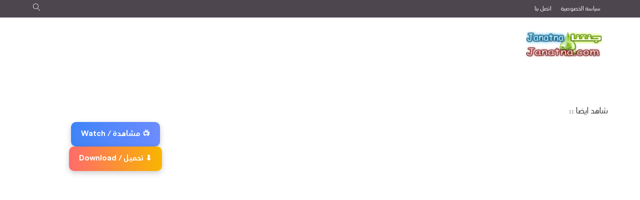

--- FILE ---
content_type: text/html; charset=UTF-8
request_url: https://blog.janatna.com/2022/09/pablo-picasso-sleeping-peasants-1919.html
body_size: 77594
content:
<!DOCTYPE html>
<html class='v2' dir='rtl' lang='ar' xmlns='http://www.w3.org/1999/xhtml' xmlns:b='http://www.google.com/2005/gml/b' xmlns:data='http://www.google.com/2005/gml/data' xmlns:expr='http://www.google.com/2005/gml/expr'>
<head>
<link href='https://www.blogger.com/static/v1/widgets/2370241452-css_bundle_v2_rtl.css' rel='stylesheet' type='text/css'/>
<meta content='width=device-width, initial-scale=1' name='viewport'/>
<!-- [ Meta Tag SEO ] -->
<include expiration='7d' path='*.css'></include>
<include expiration='7d' path='*.js'></include>
<include expiration='3d' path='*.gif'></include>
<include expiration='3d' path='*.jpeg'></include>
<include expiration='3d' path='*.jpg'></include>
<include expiration='3d' path='*.png'></include>
<include expiration='30d' path='*.png'></include>
<include expiration='30d' path='*.jpg'></include>
<include expiration='30d' path='*.webp'></include>
<meta charset='utf-8'/>
<meta content='width=device-width, initial-scale=1' name='viewport'/>
<meta content='blogger' name='generator'/>
<meta content='text/html; charset=UTF-8' http-equiv='Content-Type'/>
<link href='https://www.blogger.com/openid-server.g' rel='openid.server'/>
<link href='https://blog.janatna.com/' rel='openid.delegate'/>
<link href='https://blog.janatna.com/2022/09/pablo-picasso-sleeping-peasants-1919.html' rel='canonical'/>
<title> Pablo Picasso  Sleeping peasants, 1919 - جنتنا Janatna.com</title>
<meta content='Sleeping peasants, is the most potent of the small erotic paintings that is brilliantly coloured.
The restless, irregular rhythms mapped out by the co' name='description'/>
<script type='application/ld+json'>{ "@context": "https://schema.org", "@type": "WebSite", "url": "https://blog.janatna.com/", "potentialAction": { "@type": "SearchAction", "target": "https://blog.janatna.com/?q={search_term}", "query-input": "required name=search_term" } }</script>
<meta content=' Pablo Picasso  Sleeping peasants, 1919, جنتنا Janatna.com:  Pablo Picasso  Sleeping peasants, 1919, جنتنا Janatna.com' name='keywords'/>
<link href='https://blog.janatna.com/feeds/posts/default' rel='alternate' title='جنتنا Janatna.com - Atom' type='application/atom+xml'/>
<link href='https://blog.janatna.com/feeds/posts/default?alt=rss' rel='alternate' title='جنتنا Janatna.com - RSS' type='application/rss+xml'/>
<link href='https://www.blogger.com/feeds/8001289049557030528/posts/default' rel='alternate' title='جنتنا Janatna.com - Atom' type='application/atom+xml'/>
<link href='https://blogger.googleusercontent.com/img/b/R29vZ2xl/AVvXsEgUrwSKUbW-ai83CqA0Rw9Hu4Y2UxK22T4wnRfCEnMyd7UsldLAvFphyphenhyphenVbcpmJnUNo1TUHdOrmaHhnbzs9ehUxBZPxEks_UQtD2xUCWAxHpk7-3dt0evaoJ5miSafqltYy5t8axXYTcFu0/s72-c/Pablo-Picasso-Sleeping-Peasants-1919-MoMA-detail.jpg' rel='image_src'/>
<link href='https://blog.janatna.com/2022/09/pablo-picasso-sleeping-peasants-1919.html' hreflang='x-default' rel='alternate'/>
<link href='/favicon.ico' rel='icon' type='image/x-icon'/>
<link href='https://www.blogger.com/profile/15219958897220718954' rel='publisher'/>
<link href='https://www.blogger.com/profile/06489156281240047722' rel='author'/>
<link href='https://www.blogger.com/profile/06489156281240047722' rel='me'/>
<meta content='janatna.com-' name='google-site-verification'/>
<meta content='janatna.com' name='msvalidate.01'/>
<meta content='janatna.com' name='geo.placename'/>
<meta content='janatna.com' name='Author'/>
<meta content='general' name='rating'/>
<meta content='janatna.com' name='geo.country'/>
<!-- [ Social Media Meta Tag ] -->
<meta content=' Pablo Picasso  Sleeping peasants, 1919' property='og:title'/>
<meta content='https://blog.janatna.com/2022/09/pablo-picasso-sleeping-peasants-1919.html' property='og:url'/>
<meta content='article' property='og:type'/>
<meta content='جنتنا Janatna.com' property='og:site_name'/>
<meta content='Sleeping peasants, is the most potent of the small erotic paintings that is brilliantly coloured.
The restless, irregular rhythms mapped out by the co' property='og:description'/>
<meta content='https://blogger.googleusercontent.com/img/b/R29vZ2xl/AVvXsEgUrwSKUbW-ai83CqA0Rw9Hu4Y2UxK22T4wnRfCEnMyd7UsldLAvFphyphenhyphenVbcpmJnUNo1TUHdOrmaHhnbzs9ehUxBZPxEks_UQtD2xUCWAxHpk7-3dt0evaoJ5miSafqltYy5t8axXYTcFu0/s1600/Pablo-Picasso-Sleeping-Peasants-1919-MoMA-detail.jpg' property='og:image'/>
<meta content='https://www.facebook.com/JanatnaDotCom' property='article:author'/>
<meta content='https://www.facebook.com/JanatnaDotCom' property='article:publisher'/>
<meta content='JanatnaDotCom' property='fb:app_id'/>
<meta content='JanatnaDotCom' property='fb:admins'/>
<meta content='en_US' property='og:locale'/>
<meta content='en_GB' property='og:locale:alternate'/>
<meta content='id_ID' property='og:locale:alternate'/>
<meta content='summary' name='twitter:card'/>
<meta content='جنتنا Janatna.com:  Pablo Picasso  Sleeping peasants, 1919' name='twitter:title'/>
<meta content='JanatnaDotCom' name='twitter:site'/>
<meta content='JanatnaDotCom' name='twitter:creator'/>
<meta content='summary_large_image' name='twitter:card'/>
<link href='//ajax.googleapis.com' rel='dns-prefetch'/><link href='//www.google-analytics.com' rel='dns-prefetch'/><link href='//googleads.g.doubleclick.net' rel='dns-prefetch'/><link href='//www.googletagservices.com' rel='dns-prefetch'/><link href='//pagead2.googlesyndication.com' rel='dns-prefetch'/><link href='//maxcdn.bootstrapcdn.com' rel='dns-prefetch'/><link href='//adservice.google.ca' rel='dns-prefetch'/><link href='//adservice.google.com' rel='dns-prefetch'/><link href='//resources.blogblog.com' rel='dns-prefetch'/><link href='//fonts.googleapis.com' rel='dns-prefetch'/><link href='//1.bp.blogspot.com' rel='dns-prefetch'/><link href='//2.bp.blogspot.com' rel='dns-prefetch'/><link href='//3.bp.blogspot.com' rel='dns-prefetch'/><link href='//4.bp.blogspot.com' rel='dns-prefetch'/><link href='//disqus.com' rel='dns-prefetch'/><link href='//github.com' rel='dns-prefetch'/><link href='//cdn.jsdelivr.net' rel='dns-prefetch'/><link href='//fontawesome.com' rel='dns-prefetch'/><link href='//www.sharethis.com' rel='dns-prefetch'/>
<!-- Blogger Default -->
<meta content='IE=edge' http-equiv='X-UA-Compatible'/>
<meta content='blogger' name='generator'/>
<meta content='width=device-width, initial-scale=1.0' name='viewport'/>
<meta content='IE=edge' http-equiv='X-UA-Compatible'/>
<meta content='ar' http-equiv='content-language'/>
<link href='https://blog.janatna.com/favicon.ico' rel='icon' type='image/x-icon'/>
<link href='https://blog.janatna.com/2022/09/pablo-picasso-sleeping-peasants-1919.html' itemprop='url' rel='canonical'/>
<meta content='Sleeping peasants, is the most potent of the small erotic paintings that is brilliantly coloured.
The restless, irregular rhythms mapped out by the co' name='description'/>
<link href='https://blogger.googleusercontent.com/img/b/R29vZ2xl/AVvXsEgUrwSKUbW-ai83CqA0Rw9Hu4Y2UxK22T4wnRfCEnMyd7UsldLAvFphyphenhyphenVbcpmJnUNo1TUHdOrmaHhnbzs9ehUxBZPxEks_UQtD2xUCWAxHpk7-3dt0evaoJ5miSafqltYy5t8axXYTcFu0/s1600/Pablo-Picasso-Sleeping-Peasants-1919-MoMA-detail.jpg' rel='image_src'/>
<meta content='#41b375' name='theme-color'/>
<meta content='#41b375' name='msapplication-navbutton-color'/>
<link rel="alternate" type="application/atom+xml" title="جنتنا Janatna.com - Atom" href="https://blog.janatna.com/feeds/posts/default" />
<link rel="alternate" type="application/rss+xml" title="جنتنا Janatna.com - RSS" href="https://blog.janatna.com/feeds/posts/default?alt=rss" />
<link rel="service.post" type="application/atom+xml" title="جنتنا Janatna.com - Atom" href="https://www.blogger.com/feeds/8001289049557030528/posts/default" />

<link rel="alternate" type="application/atom+xml" title="جنتنا Janatna.com - Atom" href="https://blog.janatna.com/feeds/7958973062426852490/comments/default" />
<link href='https://blog.janatna.com/2022/09/pablo-picasso-sleeping-peasants-1919.html' hreflang='x-default' rel='alternate'/>
<link href='https://blog.janatna.com/2022/09/pablo-picasso-sleeping-peasants-1919.html?hl=en' hreflang='en' rel='alternate'/>
<!-- Open Graph -->
<meta content='ar_ar' property='og:locale'/>
<meta content='جنتنا Janatna.com' property='og:site_name'/>
<meta content='https://blog.janatna.com/2022/09/pablo-picasso-sleeping-peasants-1919.html' property='og:url'/>
<meta content=' Pablo Picasso  Sleeping peasants, 1919' property='og:title'/>
<meta content='Sleeping peasants, is the most potent of the small erotic paintings that is brilliantly coloured.
The restless, irregular rhythms mapped out by the co' property='og:description'/>
<meta content='https://blogger.googleusercontent.com/img/b/R29vZ2xl/AVvXsEgUrwSKUbW-ai83CqA0Rw9Hu4Y2UxK22T4wnRfCEnMyd7UsldLAvFphyphenhyphenVbcpmJnUNo1TUHdOrmaHhnbzs9ehUxBZPxEks_UQtD2xUCWAxHpk7-3dt0evaoJ5miSafqltYy5t8axXYTcFu0/w1200-h630-p-k-no-nu/Pablo-Picasso-Sleeping-Peasants-1919-MoMA-detail.jpg' property='og:image'/>
<meta content='article' property='og:type'/>
<meta content='JanatnaDotCom' property='article:publisher'/>
<meta content='JanatnaDotCom' property='article:author'/>
<meta content='JanatnaDotCom' property='fb:app_id'/>
<meta content='JanatnaDotCom' property='fb:admins'/>
<!-- Twitter Card -->
<meta content=' Pablo Picasso  Sleeping peasants, 1919' name='twitter:title'/>
<meta content='https://blog.janatna.com/' name='twitter:domain'/>
<meta content='summary_large_image' name='twitter:card'/>
<meta content='Sleeping peasants, is the most potent of the small erotic paintings that is brilliantly coloured.
The restless, irregular rhythms mapped out by the co' name='twitter:description'/>
<meta content='https://blogger.googleusercontent.com/img/b/R29vZ2xl/AVvXsEgUrwSKUbW-ai83CqA0Rw9Hu4Y2UxK22T4wnRfCEnMyd7UsldLAvFphyphenhyphenVbcpmJnUNo1TUHdOrmaHhnbzs9ehUxBZPxEks_UQtD2xUCWAxHpk7-3dt0evaoJ5miSafqltYy5t8axXYTcFu0/s1600/Pablo-Picasso-Sleeping-Peasants-1919-MoMA-detail.jpg' name='twitter:image'/>
<meta content='JanatnaDotCom' name='twitter:site'/>
<meta content='JanatnaDotCom' name='twitter:creator'/>
<!-- DNS Prefetch -->
<link href='//www.blogger.com' rel='dns-prefetch'/>
<link href='//1.bp.blogspot.com' rel='dns-prefetch'/>
<link href='//2.bp.blogspot.com' rel='dns-prefetch'/>
<link href='//3.bp.blogspot.com' rel='dns-prefetch'/>
<link href='//4.bp.blogspot.com' rel='dns-prefetch'/>
<link href='//cdnjs.cloudflare.com' rel='dns-prefetch'/>
<link href='//pagead2.googlesyndication.com' rel='dns-prefetch'/>
<link href='https://fonts.googleapis.com/css?family=Basic' rel='stylesheet'/>
<link href='https://cdn.linearicons.com/free/1.0.0/icon-font.min.css' rel='stylesheet'/>
<link href='https://cdn.rawgit.com/lollipoptn/tun-droid/0679ebe2/fonts/fonts.css' rel='stylesheet'/>
<style type='text/css'>@font-face{font-family:'Montserrat';font-style:normal;font-weight:400;font-display:swap;src:url(//fonts.gstatic.com/s/montserrat/v31/JTUSjIg1_i6t8kCHKm459WRhyyTh89ZNpQ.woff2)format('woff2');unicode-range:U+0460-052F,U+1C80-1C8A,U+20B4,U+2DE0-2DFF,U+A640-A69F,U+FE2E-FE2F;}@font-face{font-family:'Montserrat';font-style:normal;font-weight:400;font-display:swap;src:url(//fonts.gstatic.com/s/montserrat/v31/JTUSjIg1_i6t8kCHKm459W1hyyTh89ZNpQ.woff2)format('woff2');unicode-range:U+0301,U+0400-045F,U+0490-0491,U+04B0-04B1,U+2116;}@font-face{font-family:'Montserrat';font-style:normal;font-weight:400;font-display:swap;src:url(//fonts.gstatic.com/s/montserrat/v31/JTUSjIg1_i6t8kCHKm459WZhyyTh89ZNpQ.woff2)format('woff2');unicode-range:U+0102-0103,U+0110-0111,U+0128-0129,U+0168-0169,U+01A0-01A1,U+01AF-01B0,U+0300-0301,U+0303-0304,U+0308-0309,U+0323,U+0329,U+1EA0-1EF9,U+20AB;}@font-face{font-family:'Montserrat';font-style:normal;font-weight:400;font-display:swap;src:url(//fonts.gstatic.com/s/montserrat/v31/JTUSjIg1_i6t8kCHKm459WdhyyTh89ZNpQ.woff2)format('woff2');unicode-range:U+0100-02BA,U+02BD-02C5,U+02C7-02CC,U+02CE-02D7,U+02DD-02FF,U+0304,U+0308,U+0329,U+1D00-1DBF,U+1E00-1E9F,U+1EF2-1EFF,U+2020,U+20A0-20AB,U+20AD-20C0,U+2113,U+2C60-2C7F,U+A720-A7FF;}@font-face{font-family:'Montserrat';font-style:normal;font-weight:400;font-display:swap;src:url(//fonts.gstatic.com/s/montserrat/v31/JTUSjIg1_i6t8kCHKm459WlhyyTh89Y.woff2)format('woff2');unicode-range:U+0000-00FF,U+0131,U+0152-0153,U+02BB-02BC,U+02C6,U+02DA,U+02DC,U+0304,U+0308,U+0329,U+2000-206F,U+20AC,U+2122,U+2191,U+2193,U+2212,U+2215,U+FEFF,U+FFFD;}@font-face{font-family:'Montserrat';font-style:normal;font-weight:700;font-display:swap;src:url(//fonts.gstatic.com/s/montserrat/v31/JTUSjIg1_i6t8kCHKm459WRhyyTh89ZNpQ.woff2)format('woff2');unicode-range:U+0460-052F,U+1C80-1C8A,U+20B4,U+2DE0-2DFF,U+A640-A69F,U+FE2E-FE2F;}@font-face{font-family:'Montserrat';font-style:normal;font-weight:700;font-display:swap;src:url(//fonts.gstatic.com/s/montserrat/v31/JTUSjIg1_i6t8kCHKm459W1hyyTh89ZNpQ.woff2)format('woff2');unicode-range:U+0301,U+0400-045F,U+0490-0491,U+04B0-04B1,U+2116;}@font-face{font-family:'Montserrat';font-style:normal;font-weight:700;font-display:swap;src:url(//fonts.gstatic.com/s/montserrat/v31/JTUSjIg1_i6t8kCHKm459WZhyyTh89ZNpQ.woff2)format('woff2');unicode-range:U+0102-0103,U+0110-0111,U+0128-0129,U+0168-0169,U+01A0-01A1,U+01AF-01B0,U+0300-0301,U+0303-0304,U+0308-0309,U+0323,U+0329,U+1EA0-1EF9,U+20AB;}@font-face{font-family:'Montserrat';font-style:normal;font-weight:700;font-display:swap;src:url(//fonts.gstatic.com/s/montserrat/v31/JTUSjIg1_i6t8kCHKm459WdhyyTh89ZNpQ.woff2)format('woff2');unicode-range:U+0100-02BA,U+02BD-02C5,U+02C7-02CC,U+02CE-02D7,U+02DD-02FF,U+0304,U+0308,U+0329,U+1D00-1DBF,U+1E00-1E9F,U+1EF2-1EFF,U+2020,U+20A0-20AB,U+20AD-20C0,U+2113,U+2C60-2C7F,U+A720-A7FF;}@font-face{font-family:'Montserrat';font-style:normal;font-weight:700;font-display:swap;src:url(//fonts.gstatic.com/s/montserrat/v31/JTUSjIg1_i6t8kCHKm459WlhyyTh89Y.woff2)format('woff2');unicode-range:U+0000-00FF,U+0131,U+0152-0153,U+02BB-02BC,U+02C6,U+02DA,U+02DC,U+0304,U+0308,U+0329,U+2000-206F,U+20AC,U+2122,U+2191,U+2193,U+2212,U+2215,U+FEFF,U+FFFD;}</style>
<style id='page-skin-1' type='text/css'><!--
/*-----------------------------------------------------------------------------
Name:        Blogger Template
Version:    1.0.1
Designer:
Url:
---------------------------------------------------------------------------- */
/*
<Group description="Template Colors" selector="body">
<Variable name="keycolor" description="Main Color" type="color" default="#f1c232"/>
<Variable name="keycolor3" description="First" type="color" default="#8E54E9"/>
<Variable name="keycolor2" description="Second" type="color" default="#4776E6"/>
</Group>
<Variable name="body.background" description="Body Background" type="background" default="$(color) none repeat scroll top left"/>
<Variable name="main.font" description="Main Font" type="font" default="normal normal 14px 'Montserrat' "/>
<Group description="Top Menu" selector="#topnav1">
<Variable name="top.menu.font" description="Top Menu Font" type="font" default="normal normal 11px 'Montserrat'"/>
</Group>
<Group description="Main Menu" selector="#menu-wrap-andalus">
<Variable name="menu.font" description="Main Menu Font" type="font" default="normal normal 13px 'Basic'"/>
</Group>
<Group description="Slider Font" selector="#intro-slider">
<Variable name="slider.font" description="Slider Font" type="font" default="normal bold 35px 'Montserrat' "/>
</Group>
<Group description="Favourite Posts Style" selector=".f-p .container">
<Variable name="favourite.title.font" description="Favourite Posts Title" type="font" default="normal normal 17px Flat, CircularStd "/>
<Variable name="favourite.font" description="Favourite Posts Font" type="font" default="normal normal 15px 'Montserrat' "/>
</Group>
<Group description="Post Body" selector=".post-info">
<Variable name="post.title.font" description="Post Title Font" type="font" default="normal bold 22px 'Montserrat'"/>
<Variable name="item.post.title.font" description="Post Title Font In Singel Page" type="font" default="normal bold 30px 'Montserrat' "/>
<Variable name="post.title.color" description="Post Title Color" type="color" default="#444"/>
</Group>
<Group description="Sidebar Style" selector=".sidebar .widget h2">
<Variable name="sidebar.font" description="Sidebar Font" type="font" default="normal normal 15px 'Montserrat' "/>
<Variable name="sidebar.color" description="Sidebar Color" type="color" default="#333"/>
</Group>
<Group description="Footer style" selector="#footer-wrap-andalus">
<Variable name="footer.menu.font" description="Top Menu Font" type="font" default="normal normal 13px 'Montserrat'"/>
</Group>
*/
/*========================================
01. CSS REST
=========================================*/
div, span, applet, object, iframe, h1, h2, h3, h4, h5, h6, p, blockquote, pre, a, abbr, acronym, address, big, cite, code, del, dfn, em, font, img, ins, kbd, q, s, samp, small, strike, strong, sub, sup, tt, var, b, u, i, center, dl, dt, dd, ol, ul, li, fieldset, form, label, legend, table, caption, tbody, tfoot, thead, tr, th, td {
background: transparent;
border: 0;
margin: 0;
padding: 0;
vertical-align: baseline;
}
body {
font: normal 15px Flat, CircularStd;
color: #222;
line-height: 25px;
background-color: #eceff1;
}
/* التعديل لزيادة إمكانية الوصول: لضمان تباين عال&#1613; للروابط */
a {
color: #333;
}
body {
background: $(color) none no-repeat scroll center center;
background: url() repeat scroll top left;
background-size: cover;
background-repeat: no-repeat;
background-attachment: fixed;
background-position: center center;
}
.color-bg, a.color-bg-hover:hover, .color-bg-hover:hover {
background-color: #191919;
}
a.border-color, .border-color, a.border-color-hover:hover, .border-color-hover:hover {
border-color: #4a148c;
}
.mfont, h1, h2, h3, h4, h5, h6 {
font: normal normal 14px Flat, CircularStd;
}
del {
text-decoration: line-through;
}
table {
border-collapse: collapse;
border-spacing: 0;
}
a img {
border: none;
}
*, :before, :after {
-webkit-box-sizing: border-box;
-moz-box-sizing: border-box;
box-sizing: border-box;
}
audio, canvas, video {
display: inline-block;
}
article, aside, details, figcaption, figure, footer, header, hgroup, main, nav, section, summary {
display: block;
}
iframe {
width: 100%;
}
.section {
margin: 0;
}
.widget {
margin: 0;
line-height: inherit;
}
.widget ul {
padding: 0;
}
.feed-links {
display: none;
}
img {
max-width: 100%;
}
* {
outline: 0;
}
*, :before, :after {
-webkit-box-sizing: border-box;
-moz-box-sizing: border-box;
box-sizing: border-box;
}
.container {
margin: 0 auto;
max-width: 1200px;
}
.container:before, .container:after {
content: " ";
display: table;
}
.row {
margin-left: 2%;
margin-right: 2%;
}
/*========================================
02. HEADER
=========================================*/
#outer-wrapper {
overflow: hidden;
border-top: 0px solid #4a148c;
background: #fff;
}
/*========== Bpxed Layout ==========*/
body.boxed-layout #outer-wrapper {
max-width: 1200px;
margin: auto;
}
#header-wrapper {
background-color: #fff;
}
/*========== topnav1 ==========*/
#topnav1 {
height: 35px;
background: #4d464f;
line-height: 35px;
border-bottom: 1px solid #4d464f;
}
/*========== Top Menu ==========*/
#top-menu {
float: right;
}
#top-menu .selectnav {
display: none;
}
.menu-top li {
display: inline-block;
line-height: 35px;
padding: 0;
}
.menu-top li a {
color: #f3f3f3;
text-transform: capitalize;
font-size: 13px;
font: normal normal 11px Flat, CircularStd;
text-decoration: none;
margin-right: 15px;
}
.menu-top li a:hover {
color: #4a148c !important;
}
/*========== sidebar Social Icons ==========*/
.social-counter {
margin: 0;
padding: 0;
overflow: hidden
}
.social-counter ul {
margin: 0;
padding: 0
}
.social-counter ul li {
width: 33%;
text-align: center;
margin: 0;
padding: 20px 0;
border-bottom: 1px solid #f3f3f3;
position: relative
}
.social-item:nth-child(5), .social-item:nth-child(6), .social-item:nth-child(7), .social-item:nth-child(8) {
border: none
}
.social-counter ul li a {
margin: 0;
padding: 0
}
.item-icon {
margin: 0 0 10px;
float: none;
width: 50px;
height: 50px;
display: inline-block;
line-height: 38px;
text-align: center;
vertical-align: middle;
background-color: #a3a3a3;
color: #fff;
font-size: 18px;
border-radius: 2px;
transition: .8s
}
.item-count {
display: block;
color: #333; /* تم تعديل اللون من #777 لزيادة التباين */
font-weight: 700;
font-size: 13px;
line-height: 20px;
font-family: tahoma;
}
.item-text {
display: block;
color: #444; /* تم تعديل اللون من #9d9d9d لزيادة التباين */
font-size: 13px;
line-height: 18px
}
.social-item .item-icon {
margin: 0 0 10px;
line-height: 50px;
border-radius: 99em;
float: none
}
.social-item.facebook .item-icon, .social-item.facebook .item-icon:after {
background-color: #5271b3;
border-color: #5271b3
}
.social-item.twitter .item-icon, .social-item.twitter .item-icon:after {
background-color: #49aff8;
border-color: #49aff8
}
.social-item.gplus .item-icon, .social-item.gplus .item-icon:after {
background-color: #cb2027;
border-color: #cb2027
}
.social-item.rss .item-icon, .social-item.rss .item-icon:after {
background-color: #FFC200;
border-color: #FFC200
}
.social-item.linkedin .item-icon, .social-item.linkedin .item-icon:after {
background-color: #0077b5;
border-color: #0077b5
}
.social-item.youtube .item-icon, .social-item.youtube .item-icon:after {
background-color: #eb1a21;
border-color: #eb1a21
}
.social-item.instagram .item-icon, .social-item.instagram .item-icon:after {
background: #e13a6c;
border: none;
}
.social-item.pinterest .item-icon, .social-item.pinterest .item-icon:after {
background-color: #cb2027;
border-color: #cb2027
}
.social-item.facebook .item-icon:before {
content: "\f09a"
}
.social-item.twitter .item-icon:before {
content: "\f099"
}
.social-item.gplus .item-icon:before {
content: "\f0d5"
}
.social-item.rss .item-icon:before {
content: "\f09e"
}
.social-item.linkedin .item-icon:before {
content: "\f0e1";
}
.social-item.youtube .item-icon:before {
content: "\f167"
}
.social-item.instagram .item-icon:before {
content: "\f16d"
}
.social-item.pinterest .item-icon:before {
content: "\f0d2"
}
.social-counter ul li:hover {
background: #f8f8f8
}
.social-item .item-icon:after {
content: "";
position: absolute;
width: 10px;
height: 10px;
bottom: -5px;
z-index: 0;
border-width: 0 1px 1px 0;
border-style: solid;
-webkit-transform: rotate(224deg);
-moz-transform: rotate(224deg);
-ms-transform: rotate(224deg);
-o-transform: rotate(224deg);
transform: rotate(224deg)
}
.social-counter ul li {
float: left
}
.item-icon {
margin-right: 5px
}
.social-item .item-icon:after {
left: 50%;
top: 45%;
margin-left: -5px
}
.button {
float: left
}
#social {
width: 100%;
text-align: center;
}
.social-sec li {
display: inline-block;
list-style: none;
line-height: 35px;
padding: 0 !important;
margin: 0px 2px 0px;
}
.social-sec .widget ul {
padding: 0;
}
.social-sec .LinkList ul {
text-align: center;
}
.social-sec ul#social a:hover {
color: #4a148c !important;
}
.social-sec #social a {
display: block;
height: 45px;
width: 45px;
line-height: 45px;
font-size: 15px;
text-align: center;
color: #666;
border: 1px solid #ccc;
}
.social-sec #social a:before {
display: inline-block;
font-family: FontAwesome;
font-style: normal;
font-weight: 400;
line-height: 29px;
-webkit-font-smoothing: antialiased;
-moz-osx-font-smoothing: grayscale;
padding: 8px 18px;
color: #fff;
}
.social-sec .facebook:before {
content: "\f09a";
}
.social-sec .twitter:before {
content: "\f099";
}
.social-sec .gplus:before {
content: "\f0d5";
}
.social-sec .rss:before {
content: "\f09e";
}
.social-sec .youtube:before {
content: "\f16a";
}
.social-sec .skype:before {
content: "\f17e";
}
.social-sec .stumbleupon:before {
content: "\f1a4";
}
.social-sec .tumblr:before {
content: "\f173";
}
.social-sec .vine:before {
content: "\f1ca";
}
.social-sec .stack-overflow:before {
content: "\f16c";
}
.social-sec .linkedin:before {
content: "\f0e1";
}
.social-sec .dribbble:before {
content: "\f17d";
}
.social-sec .soundcloud:before {
content: "\f1be";
}
.social-sec .behance:before {
content: "\f1b4";
}
.social-sec .digg:before {
content: "\f1a6";
}
.social-sec .instagram:before {
content: "\f16d";
}
.social-sec .pinterest:before {
content: "\f0d2";
}
.social-sec .apple:before {
content: "\f179";
}
.social-sec .android:before {
content: "\f17b";
}
/*========== Header Content ==========*/
.logo {
max-width: 30%;
float: right;
}
.header-menu {
width: 70%;
float: left;
}
.header-menu .widget-content {
float: right;
margin-right: 23px;
}
#header-content {
display: block;
padding: 20px 0;
margin: 0 10px;
}
.logo {
margin: auto;
text-align: center;
-moz-text-align: center;
-webkit-text-align: center;
-o-text-align: center;
}
#header-inner a {
display: inline-block !important;
}
#Header1_headerimg {
height: auto;
margin: auto;
text-align: center;
margin-top: 5px;
}
.Header h1 {
font-size: 2.5em;
text-transform: uppercase;
color: #4a148c;
}
.Header .description {
text-transform: capitalize;
color: #666;
}
/*========== Menu Wrapper ==========*/
#menu-wrap-andalus {
height: 60px;
width: 100%;
}
.fixed-menu {
top: 0;
z-index: 9999;
display: none;
position: fixed;
background: #fff;
-webkit-box-shadow: 0 7px 31px -11px rgba(0, 0, 0, 0.62);
-moz-box-shadow: 0 7px 31px -11px rgba(0, 0, 0, 0.62);
box-shadow: 0 7px 31px -11px rgba(0, 0, 0, 0.62);
transition: all .3s ease;
-webkit-transition: all .3s ease;
-moz-transition: all .3s ease;
-o-transition: all .3s ease;
}
.fixed-menu #nav2 {
float: left;
text-align: left;
}
body.boxed-layout .fixed-menu {
max-width: 1200px;
}
.fixed-menu .search-btn {
display: block !important;
}
.fixed-menu li.HOME a {
padding-left: 0px !important;
}
.fixed-menu .fixed-search {
float: right;
cursor: pointer;
display: block !important;
transition: all .3s ease;
-webkit-transition: all .3s ease;
-moz-transition: all .3s ease;
-o-transition: all .3s ease;
}
.fixed-menu .fixed-search a {
float: right;
line-height: 30px;
color: #fff;
width: 30px;
height: 30px;
text-align: center;
border-radius: 50%;
margin-top: 13px;
background: #4a148c;  /* fallback for old browsers */
background: -webkit-linear-gradient(to left, #ad1457, #6a1b9a);  /* Chrome 10-25, Safari 5.1-6 */
background: linear-gradient(to left, #ad1457, #6a1b9a); /* W3C, IE 10+/ Edge, Firefox 16+, Chrome 26+, Opera 12+, Safari 7+ */
}
.fixed-menu .fixed-search a:hover {
-webkit-box-shadow: 0 0 1px 5px #eee;
box-shadow: 0 0 1px 5px #eee;
}
.fixed-search {
float: right;
display: none;
cursor: pointer;
transition: all .3s ease;
-webkit-transition: all .3s ease;
-moz-transition: all .3s ease;
-o-transition: all .3s ease;
line-height: 60px;
width: 50px;
text-align: center;
}
.menu {
height: 58px;
border-radius: 0px;
margin-top: 10px !important;
}
.menu li {
display: inline-block;
line-height: 60px;
padding: 0;
}
.menu li a {
padding: 0 20px;
color: #2f2f33;
text-transform: uppercase;
font-size: 13px;
font-family: 'Roboto', sans-serif;
line-height: 30px;
}
.menu li a:after {
content: '';
height: 4px;
left: 10%;
top: 50%;
margin-top: 20px;
width: 80%;
background: #1e2269;
}
.menu li a:hover {
color: #4a148c;
}
.menu li ul li {
display: block;
line-height: 40px;
}
.menu li ul li a {
text-align: right;
letter-spacing: 0;
font-size: 13px;
font-weight: 400;
color: #333; /* تم تعديل اللون من #555 لزيادة التباين */
display: block;
line-height: 40px;
background-color: #ffffff;
text-transform: capitalize;
border-bottom: 1px solid #f8f8f8;
}
.menu li:hover ul li a {
color: #333; /* تم تعديل اللون من #555 لزيادة التباين */
}
.menu li:hover ul li a:hover {
color: #ad1457;
}
#nav ul, #nav li ul li {
float: none;
}
li.drop-down a {
padding-left: 15px;
}
.drop-down:after {
content: '\f107';
font-family: fontawesome;
line-height: 0;
position: relative;
top: -30px;
font-size: 13px;
color: #555;
float: left;
}
.menu li ul li:last-child a {
border-bottom: 0;
}
.menu li:hover ul ul {
margin-top: 25px;
transition: all .3s ease;
-webkit-transition: all .3s ease;
-moz-transition: all 1s ease;
-o-transition: all 1s ease;
opacity: 0;
visibility: hidden;
}
.menu li ul ul {
top: 0;
}
.menu li ul li:hover ul {
margin-top: 0;
opacity: 1;
visibility: visible;
}
.menu li:hover ul {
margin-top: 1px;
opacity: 1;
visibility: visible;
}
.fixed-menu .menu li:hover ul {
margin-top: 1px;
opacity: 1;
visibility: visible;
}
.menu li:hover .megaContent {
margin-top: 0;
opacity: 1;
visibility: visible;
}
#nav2 {
float: left;
text-align: center;
}
#nav, #nav li, #nav-top, #nav-top li {
float: left;
}
.selectnav {
height: 57px;
border: none !important;
background: transparent;
font: normal normal 14px Flat, CircularStd;
color: #444;
display: none;
padding-left: 40px;
background: url(https://3.bp.blogspot.com/-x-XPNSz2FKQ/WDmkagdc-2I/AAAAAAAAAVU/FygEdAB4RnM_FsxRPVL-_K7NfRH6E8KIgCLcB/s1600/menu-icon.png) no-repeat left #fff;
background-size: 30px;
-webkit-appearance: none;
-moz-appearance: none;
-o-appearance: none;
}
.selectnav option {
text-transform: capitalize;
}
select#selectnav1 {
height: 30px;
margin-top: 8px;
padding-left: 30px;
background-size: 20px;
}
select#selectnav2 {
width: 100%;
text-transform: uppercase;
}
select#selectnav3 {
height: 40px;
margin: auto;
padding-left: 50px;
background-size: 20px;
background-position: 22%;
}
/*========== Search Button ==========*/
.search-btn {
float: left;
list-style: none;
padding: 0 2px;
line-height: 36px;
}
.search-btn a {
float: left;
color: #fff;
}
.search-btn a:hover {
color: #4a148c;
}
.search-box-overlay.search-box-overlay-show {
visibility: visible;
opacity: 1;
}
.search-box-overlay {
width: 100%;
height: 100%;
position: fixed;
top: 0;
left: 0;
opacity: 0;
visibility: hidden;
z-index: 999999;
-webkit-transform: translateZ(0);
-ms-transform: translateZ(0);
transform: translateZ(0);
background-color: #fff;
text-align: center;
-webkit-transition: all ease-in-out .25s;
-moz-transition: all ease-in-out .25s;
-ms-transition: all ease-in-out .25s;
-o-transition: all ease-in-out .25s;
transition: all ease-in-out .25s;
}
.search-box-close {
position: absolute;
right: 40px;
top: 40px;
font-size: 60px;
-webkit-transition: transform ease-out .2s;
-moz-transition: transform ease-out .2s;
-ms-transition: transform ease-out .2s;
-o-transition: transform ease-out .2s;
transition: transform ease-out .2s;
transform: rotate(0deg);
color: #ccc;
}
.search-box-close:hover {
transform: rotate(90deg);
color:  #ad1457;
}
.search-box-wrapper p {
font-size: 14px;
margin-bottom: 40px;
color: #444; /* تم تعديل اللون من #666 لزيادة التباين */
letter-spacing: 2px;
text-transform: uppercase;
}
input.search-input {
width: 800px;
background-color: transparent;
border: 0;
text-align: center;
font-size: 35px;
padding: 20px;
color: #444;
-webkit-transition: all .3s ease-out;
-moz-transition: all .3s ease-out;
-ms-transition: all .3s ease-out;
-o-transition: all .3s ease-out;
transition: all .3s ease-out;
font: normal 18px Flat, CircularStd;
}
.search-box-wrapper .fa-search {
font-size: 25px;
position: absolute;
right: 15px;
top: 30px;
color: #000;
-webkit-transition: all .2s ease-out;
-moz-transition: all .2s ease-out;
-ms-transition: all .2s ease-out;
-o-transition: all .2s ease-out;
transition: all .2s ease-out;
}
.search-box-wrapper form {
position: relative;
}
.search-box-wrapper {
display: inline-block;
max-width: 1000px;
vertical-align: middle;
text-align: center;
font-size: 18px;
-webkit-transform: scale(0.9);
-moz-transform: scale(0.9);
-ms-transform: scale(0.9);
-o-transform: scale(0.9);
transform: scale(0.9);
ms-transform: scale(0.9);
opacity: 0;
visibility: hidden;
-webkit-transition: all ease-in-out .3s;
-moz-transition: all ease-in-out .3s;
-ms-transition: all ease-in-out .3s;
-o-transition: all ease-in-out .3s;
transition: all ease-in-out .3s;
}
.search-box-overlay-show .search-box-wrapper {
opacity: 1;
visibility: visible;
-webkit-transform: scale(1);
-moz-transform: scale(1);
-ms-transform: scale(1);
-o-transform: scale(1);
transform: scale(1);
ms-transform: scale(1);
}
.search-box-wrapper input[type="submit"] {
position: absolute;
width: 100px;
height: 100%;
background-color: transparent;
border: 0;
right: 0;
top: 0;
cursor: pointer;
-webkit-appearance: button;
}
.search-box-overlay:before {
content: '';
display: inline-block;
height: 100%;
vertical-align: middle;
margin-right: -.25em;
}
.search-box-wrapper .fa-search:hover {
color: #4a148c;
}
/*========================================
03. INTRO SLIDER POSTS
=========================================*/
#intro-slider {
margin-top: 0px;
overflow: hidden;
margin-bottom: 20px;
}
.intro-posts {
position: relative;
z-index: 2;
transition: all .3s ease;
-webkit-transition: all .3s ease;
-moz-transition: all .3s ease;
-o-transition: all .3s ease;
}
.intro-posts .outer-slider {
overflow: hidden;
padding: 0;
position: relative;
}
.intro-posts .swiper-slide {
position: relative;
height: 450px;
background-size: cover;
background-repeat: no-repeat;
background-position: center;
-moz-box-sizing: border-box;
-webkit-box-sizing: border-box;
box-sizing: border-box;
border-bottom: none !important;
display: block;
width: 100%;
}
.intro-thumbnail a {
width: 65%;
height: 450px;
display: block;
position: relative;
float: left;
object-fit: cover;
box-sizing: border-box;
-moz-box-sizing: border-box;
-webkit-box-sizing: border-box;
}
.intro-thumbnail a:before {
content: '';
position: absolute;
width: 100%;
height: 100%;
opacity: .7;
background: #00000026;
}
.intro-posts-andalus {
float: right;
width: 35%;
height: 540px;
bottom: 0;
left: 0;
right: 0;
z-index: 1;
margin: auto;
padding: 40px;
align-items: center;
justify-content: center;
text-align: center;
background: #131313 !important;
}
a.category {
margin-top: 10px;
color: #fff;
display: inline-block;
font-size: 13px;
border-radius: 1px;
line-height: normal;
padding: 4px 15px;
position: relative;
text-transform: uppercase;
background: #4a148c;  /* fallback for old browsers */
background: linear-gradient(135deg, rgba(255,255,255,0) 8%,#ad1457 8%,#6a1b9a 92%,rgba(255,255,255,0) 92%);
}
a.category:hover {
color: #fff;
}
.featured-overlay .featured-cat .cat a {
color: #fff;
display: inline-block;
font-size: 13px;
font-weight: 600;
line-height: normal;
padding: 4px 12px;
position: relative;
text-transform: uppercase;
}
.intro-posts-title {
padding-bottom: 16px;
padding-top: 7px;
margin: 0;
max-width: 560px;
margin: auto;
text-align: center;
}
.intro-posts-title a {
color: #fff; /* تم تعديل اللون من #eee إلى #fff لزيادة التباين */
text-transform: capitalize;
display: inline-block;
margin-bottom: 4px;
font-weight: bold;
font: normal normal 35px Flat, CircularStd;
margin-top: 20px !important;
margin-bottom: 20px !important;
line-height: 40px;
font-size: 26px;
}
.intro-posts-title a:hover {
color: #fff;
}
.intro-posts-meta {
color: #ccc; /* تم تعديل اللون من #aaa لزيادة التباين */
font-size: 13px;
list-style: none;
text-transform: uppercase;
line-height: 1;
margin-top: 35px !important;
}
.intro-posts-meta li {
display: inline-block;
}
.rmoreintro {
color: #ffffff;
font-size: 12px !important;
font-weight: 400 !important;
text-transform: uppercase;
border-radius: 50px;
padding: .6rem 1.2rem;
background: #ad1457;
background: linear-gradient(to right, #6a1b9a, #ad1457);
transition: all .5s ease;
-webkit-transition: all .5s ease;
-moz-transition: all .5s ease;
-o-transition: all .5s ease;
}
.rmoreintro:hover {
color: #ad1457;
background: #fff;
}
li.intro-author-img img {
width: 30px;
height: 30px;
border-radius: 50%;
margin-left: 10px;
margin-bottom: -10px;
}
.intro-posts-meta a {
color: #ccc; /* تم تعديل اللون من #aaa لزيادة التباين */
font-size: 13px;
font-weight: 600;
line-height: 1;
}
.intro-posts-meta a:hover {
color: #fff;
text-decoration: underline !important;
}
/*
* Swiper 3.3.1
* Most modern mobile touch slider and framework with hardware accelerated transitions
*
* https://www.idangero.us/swiper/
*
* Copyright 2016, Vladimir Kharlampidi
* The iDangero.us
* https://www.idangero.us/
*
* Licensed under MIT
*
* Released on: February 7, 2016
*/
.swiper-container {
margin: 0 auto;
position: relative;
overflow: hidden;
z-index: 1;
}
.swiper-container-no-flexbox .swiper-slide {
float: left;
}
.swiper-container-vertical>.swiper-wrapper {
-webkit-box-orient: vertical;
-moz-box-orient: vertical;
-ms-flex-direction: column;
-webkit-flex-direction: column;
flex-direction: column;
}
.swiper-wrapper {
position: relative;
width: 100%;
height: 100%;
z-index: 1;
display: -webkit-box;
display: -moz-box;
display: -ms-flexbox;
display: -webkit-flex;
display: flex;
-webkit-transition-property: -webkit-transform;
-moz-transition-property: -moz-transform;
-o-transition-property: -o-transform;
-ms-transition-property: -ms-transform;
transition-property: transform;
-webkit-box-sizing: content-box;
-moz-box-sizing: content-box;
box-sizing: content-box;
}
.swiper-container-android .swiper-slide, .swiper-wrapper {
-webkit-transform: translate3d(0, 0, 0);
-moz-transform: translate3d(0, 0, 0);
-o-transform: translate(0, 0);
-ms-transform: translate3d(0, 0, 0);
transform: translate3d(0, 0, 0);
}
.swiper-container-multirow>.swiper-wrapper {
-webkit-box-lines: multiple;
-moz-box-lines: multiple;
-ms-flex-wrap: wrap;
-webkit-flex-wrap: wrap;
flex-wrap: wrap;
}
.swiper-container-free-mode>.swiper-wrapper {
-webkit-transition-timing-function: ease-out;
-moz-transition-timing-function: ease-out;
-ms-transition-timing-function: ease-out;
-o-transition-timing-function: ease-out;
transition-timing-function: ease-out;
margin: 0 auto;
}
.swiper-slide {
-webkit-flex-shrink: 0;
-ms-flex: 0 0 auto;
flex-shrink: 0;
width: 100%;
height: 100%;
position: relative;
}
.swiper-container-autoheight, .swiper-container-autoheight .swiper-slide {
height: auto;
}
.swiper-container-autoheight .swiper-wrapper {
-webkit-box-align: start;
-ms-flex-align: start;
-webkit-align-items: flex-start;
align-items: flex-start;
-webkit-transition-property: -webkit-transform, height;
-moz-transition-property: -moz-transform;
-o-transition-property: -o-transform;
-ms-transition-property: -ms-transform;
transition-property: transform, height;
}
.swiper-container .swiper-notification {
position: absolute;
left: 0;
top: 0;
pointer-events: none;
opacity: 0;
z-index: -1000;
}
.swiper-wp8-horizontal {
-ms-touch-action: pan-y;
touch-action: pan-y;
}
.swiper-wp8-vertical {
-ms-touch-action: pan-x;
touch-action: pan-x;
}
.swiper-button-next, .swiper-button-prev {
position: absolute;
top: 50%;
width: 40px;
height: 60px;
margin-top: -22px;
z-index: 10;
cursor: pointer;
-moz-background-size: 27px 44px;
-webkit-background-size: 27px 44px;
background-size: 27px 44px;
background-position: center;
background-repeat: no-repeat;
}
.swiper-button-next {
border-radius: 15px 0 0 15px;
}
.swiper-button-prev {
border-radius: 0 15px 15px 0;
}
.swiper-button-next:hover, .swiper-button-prev:hover {
color: #fff;
}
.swiper-button-next.swiper-button-disabled, .swiper-button-prev.swiper-button-disabled {
opacity: 0;
cursor: auto;
pointer-events: none;
}
.swiper-button-prev, .swiper-container-rtl .swiper-button-next {
left: -44px;
right: auto;
font-size: 40px;
line-height: 60px;
border-radius: 2px;
color: #fff;
text-align: center;
-moz-text-align: center;
-webkit-text-align: center;
-o-text-align: center;
opacity: 0;
transition: all .3s ease;
-webkit-transition: all .3s ease;
-moz-transition: all .3s ease;
-o-transition: all .3s ease;
}
.swiper-button-prev.swiper-button-black, .swiper-container-rtl .swiper-button-next.swiper-button-black {}
.swiper-button-prev.swiper-button-white, .swiper-container-rtl .swiper-button-next.swiper-button-white {}
.swiper-button-next, .swiper-container-rtl .swiper-button-prev {
right: -44px;
left: auto;
font-size: 40px;
line-height: 60px;
text-align: center;
border-radius: 0px;
color: #fff;
-moz-text-align: center;
-webkit-text-align: center;
-o-text-align: center;
opacity: 0;
transition: all .3s ease;
-webkit-transition: all .3s ease;
-moz-transition: all .3s ease;
-o-transition: all .3s ease;
}
.intro-posts:hover .swiper-button-next {
right: 0;
opacity: 1;
transition: all .3s ease;
-webkit-transition: all .3s ease;
-moz-transition: all .3s ease;
-o-transition: all .3s ease;
border-radius: 2px;
}
.intro-posts:hover .swiper-button-prev {
left: 0;
opacity: 1;
transition: all .3s ease;
-webkit-transition: all .3s ease;
-moz-transition: all .3s ease;
-o-transition: all .3s ease;
}
.swiper-pagination {
position: absolute;
text-align: center;
-webkit-transition: .3s;
-moz-transition: .3s;
-o-transition: .3s;
transition: .3s;
-webkit-transform: translate3d(0, 0, 0);
-ms-transform: translate3d(0, 0, 0);
-o-transform: translate3d(0, 0, 0);
transform: translate3d(0, 0, 0);
z-index: 10;
left: 0;
right: 0;
bottom: 10px;
}
.swiper-pagination.swiper-pagination-hidden {
opacity: 0;
}
.swiper-container-horizontal>.swiper-pagination-bullets, .swiper-pagination-custom, .swiper-pagination-fraction {
bottom: 10px;
left: 0;
width: 100%;
}
.swiper-pagination-bullet {
width: 11px;
height: 11px;
display: inline-block;
border-radius: 100%;
background: transparent;
border: 2px solid #fff;
margin: 0 2px;
opacity: .5;
}
button.swiper-pagination-bullet {
border: none;
margin: 0;
padding: 0;
box-shadow: none;
-moz-appearance: none;
-ms-appearance: none;
-webkit-appearance: none;
appearance: none;
}
.swiper-pagination-clickable .swiper-pagination-bullet {
cursor: pointer;
}
.swiper-pagination-white .swiper-pagination-bullet {
background: #fff;
}
.swiper-pagination-bullet-active {
opacity: 1;
background: #fff;
border-color: #fff;
}
.swiper-pagination-white .swiper-pagination-bullet-active {
background: #fff;
}
.swiper-pagination-black .swiper-pagination-bullet-active {
background: #000;
}
.swiper-container-vertical>.swiper-pagination-bullets {
right: 10px;
top: 50%;
-webkit-transform: translate3d(0, -50%, 0);
-moz-transform: translate3d(0, -50%, 0);
-o-transform: translate(0, -50%);
-ms-transform: translate3d(0, -50%, 0);
transform: translate3d(0, -50%, 0);
}
.swiper-container-vertical>.swiper-pagination-bullets .swiper-pagination-bullet {
margin: 5px 0;
display: block;
}
.swiper-container-horizontal>.swiper-pagination-bullets .swiper-pagination-bullet {
margin: 0 5px;
}
.swiper-pagination-progress {
background: rgba(0, 0, 0, .25);
position: absolute;
}
.swiper-pagination-progress .swiper-pagination-progressbar {
background: #007aff;
position: absolute;
left: 0;
top: 0;
width: 100%;
height: 100%;
-webkit-transform: scale(0);
-ms-transform: scale(0);
-o-transform: scale(0);
transform: scale(0);
-webkit-transform-origin: left top;
-moz-transform-origin: left top;
-ms-transform-origin: left top;
-o-transform-origin: left top;
transform-origin: left top;
}
.swiper-container-rtl .swiper-pagination-progress .swiper-pagination-progressbar {
-webkit-transform-origin: right top;
-moz-transform-origin: right top;
-ms-transform-origin: right top;
-o-transform-origin: right top;
transform-origin: right top;
}
.swiper-container-horizontal>.swiper-pagination-progress {
width: 100%;
height: 4px;
left: 0;
top: 0;
}
.swiper-container-vertical>.swiper-pagination-progress {
width: 4px;
height: 100%;
left: 0;
top: 0;
}
.swiper-pagination-progress.swiper-pagination-white {
background: rgba(255, 255, 255, .5);
}
.swiper-pagination-progress.swiper-pagination-white .swiper-pagination-progressbar {
background: #fff;
}
.swiper-pagination-progress.swiper-pagination-black .swiper-pagination-progressbar {
background: #000;
}
.swiper-container-3d {
-webkit-perspective: 1200px;
-moz-perspective: 1200px;
-o-perspective: 1200px;
perspective: 1200px;
}
.swiper-container-3d .swiper-cube-shadow, .swiper-container-3d .swiper-slide, .swiper-container-3d .swiper-slide-shadow-bottom, .swiper-container-3d .swiper-slide-shadow-left, .swiper-container-3d .swiper-slide-shadow-right, .swiper-container-3d .swiper-slide-shadow-top, .swiper-container-3d .swiper-wrapper {
-webkit-transform-style: preserve-3d;
-moz-transform-style: preserve-3d;
-ms-transform-style: preserve-3d;
transform-style: preserve-3d;
}
.swiper-container-3d .swiper-slide-shadow-bottom, .swiper-container-3d .swiper-slide-shadow-left, .swiper-container-3d .swiper-slide-shadow-right, .swiper-container-3d .swiper-slide-shadow-top {
position: absolute;
left: 0;
top: 0;
width: 100%;
height: 100%;
pointer-events: none;
z-index: 10;
}
.swiper-container-3d .swiper-slide-shadow-left {
background-image: -webkit-gradient(linear, left top, right top, from(rgba(0, 0, 0, .5)), to(rgba(0, 0, 0, 0)));
background-image: -webkit-linear-gradient(right, rgba(0, 0, 0, .5), rgba(0, 0, 0, 0));
background-image: -moz-linear-gradient(right, rgba(0, 0, 0, .5), rgba(0, 0, 0, 0));
background-image: -o-linear-gradient(right, rgba(0, 0, 0, .5), rgba(0, 0, 0, 0));
background-image: linear-gradient(to left, rgba(0, 0, 0, .5), rgba(0, 0, 0, 0));
}
.swiper-container-3d .swiper-slide-shadow-right {
background-image: -webkit-gradient(linear, right top, left top, from(rgba(0, 0, 0, .5)), to(rgba(0, 0, 0, 0)));
background-image: -webkit-linear-gradient(left, rgba(0, 0, 0, .5), rgba(0, 0, 0, 0));
background-image: -moz-linear-gradient(left, rgba(0, 0, 0, .5), rgba(0, 0, 0, 0));
background-image: -o-linear-gradient(left, rgba(0, 0, 0, .5), rgba(0, 0, 0, 0));
background-image: linear-gradient(to right, rgba(0, 0, 0, .5), rgba(0, 0, 0, 0));
}
.swiper-container-3d .swiper-slide-shadow-top {
background-image: -webkit-gradient(linear, left top, left bottom, from(rgba(0, 0, 0, .5)), to(rgba(0, 0, 0, 0)));
background-image: -webkit-linear-gradient(bottom, rgba(0, 0, 0, .5), rgba(0, 0, 0, 0));
background-image: -moz-linear-gradient(bottom, rgba(0, 0, 0, .5), rgba(0, 0, 0, 0));
background-image: -o-linear-gradient(bottom, rgba(0, 0, 0, .5), rgba(0, 0, 0, 0));
background-image: linear-gradient(to top, rgba(0, 0, 0, .5), rgba(0, 0, 0, 0));
}
.swiper-container-3d .swiper-slide-shadow-bottom {
background-image: -webkit-gradient(linear, left bottom, left top, from(rgba(0, 0, 0, .5)), to(rgba(0, 0, 0, 0)));
background-image: -webkit-linear-gradient(top, rgba(0, 0, 0, .5), rgba(0, 0, 0, 0));
background-image: -moz-linear-gradient(top, rgba(0, 0, 0, .5), rgba(0, 0, 0, 0));
background-image: -o-linear-gradient(top, rgba(0, 0, 0, .5), rgba(0, 0, 0, 0));
background-image: linear-gradient(to bottom, rgba(0, 0, 0, .5), rgba(0, 0, 0, 0));
}
.swiper-container-coverflow .swiper-wrapper, .swiper-container-flip .swiper-wrapper {
-ms-perspective: 1200px;
}
.swiper-container-cube, .swiper-container-flip {
overflow: visible;
}
.swiper-container-cube .swiper-slide, .swiper-container-flip .swiper-slide {
pointer-events: none;
-webkit-backface-visibility: hidden;
-moz-backface-visibility: hidden;
-ms-backface-visibility: hidden;
backface-visibility: hidden;
z-index: 1;
}
.swiper-container-cube .swiper-slide .swiper-slide, .swiper-container-flip .swiper-slide .swiper-slide {
pointer-events: none;
}
.swiper-container-cube .swiper-slide-active, .swiper-container-cube .swiper-slide-active .swiper-slide-active, .swiper-container-flip .swiper-slide-active, .swiper-container-flip .swiper-slide-active .swiper-slide-active {
pointer-events: auto;
}
.swiper-container-cube .swiper-slide-shadow-bottom, .swiper-container-cube .swiper-slide-shadow-left, .swiper-container-cube .swiper-slide-shadow-right, .swiper-container-cube .swiper-slide-shadow-top, .swiper-container-flip .swiper-slide-shadow-bottom, .swiper-container-flip .swiper-slide-shadow-left, .swiper-container-flip .swiper-slide-shadow-right, .swiper-container-flip .swiper-slide-shadow-top {
z-index: 0;
-webkit-backface-visibility: hidden;
-moz-backface-visibility: hidden;
-ms-backface-visibility: hidden;
backface-visibility: hidden;
}
.swiper-container-cube .swiper-slide {
visibility: hidden;
-webkit-transform-origin: 0 0;
-moz-transform-origin: 0 0;
-ms-transform-origin: 0 0;
transform-origin: 0 0;
width: 100%;
height: 100%;
}
.swiper-container-cube.swiper-container-rtl .swiper-slide {
-webkit-transform-origin: 100% 0;
-moz-transform-origin: 100% 0;
-ms-transform-origin: 100% 0;
transform-origin: 100% 0;
}
.swiper-container-cube .swiper-slide-active, .swiper-container-cube .swiper-slide-next, .swiper-container-cube .swiper-slide-next+.swiper-slide, .swiper-container-cube .swiper-slide-prev {
pointer-events: auto;
visibility: visible;
}
.swiper-container-cube .swiper-cube-shadow {
position: absolute;
left: 0;
bottom: 0;
width: 100%;
height: 100%;
background: #000;
opacity: .6;
-webkit-filter: blur(50px);
filter: blur(50px);
z-index: 0;
}
.swiper-container-fade.swiper-container-free-mode .swiper-slide {
-webkit-transition-timing-function: ease-out;
-moz-transition-timing-function: ease-out;
-ms-transition-timing-function: ease-out;
-o-transition-timing-function: ease-out;
transition-timing-function: ease-out;
}
.swiper-container-fade .swiper-slide {
pointer-events: none;
-webkit-transition-property: opacity;
-moz-transition-property: opacity;
-o-transition-property: opacity;
transition-property: opacity;
}
.swiper-container-fade .swiper-slide .swiper-slide {
pointer-events: none;
}
.swiper-container-fade .swiper-slide-active, .swiper-container-fade .swiper-slide-active .swiper-slide-active {
pointer-events: auto;
}
.swiper-scrollbar {
border-radius: 10px;
position: relative;
-ms-touch-action: none;
background: rgba(0, 0, 0, .1);
}
.swiper-container-horizontal>.swiper-scrollbar {
position: absolute;
left: 1%;
bottom: 3px;
z-index: 50;
height: 5px;
width: 98%;
}
.swiper-container-vertical>.swiper-scrollbar {
position: absolute;
right: 3px;
top: 1%;
z-index: 50;
width: 5px;
height: 98%;
}
.swiper-scrollbar-drag {
height: 100%;
width: 100%;
position: relative;
background: rgba(0, 0, 0, .5);
border-radius: 10px;
left: 0;
top: 0;
}
.swiper-scrollbar-cursor-drag {
cursor: move;
}
.swiper-lazy-preloader {
width: 42px;
height: 42px;
position: absolute;
left: 50%;
top: 50%;
margin-left: -21px;
margin-top: -21px;
z-index: 10;
-webkit-transform-origin: 50%;
-moz-transform-origin: 50%;
transform-origin: 50%;
-webkit-animation: swiper-preloader-spin 1s steps(12, end) infinite;
-moz-animation: swiper-preloader-spin 1s steps(12, end) infinite;
animation: swiper-preloader-spin 1s steps(12, end) infinite;
}
.swiper-lazy-preloader:after {
display: block;
content: "";
width: 100%;
height: 100%;
background-image: url(data:image/svg+xml;charset=utf-8,%3Csvg%20viewBox%3D'0%200%20120%20120'%20xmlns%3D'http%3A%2F%2Fwww.w3.org%2F2000%2Fsvg'%20xmlns%3Axlink%3D'http%3A%2F%2Fwww.w3.org%2F1999%2Fxlink'%3E%3Cdefs%3E%3Cline%20id%3D'l'%20x1%3D'60'%20x2%3D'60'%20y1%3D'7'%20y2%3D'27'%20stroke%3D'%236c6c6c'%20stroke-width%3D'11'%20stroke-linecap%3D'round'%2F%3E%3C%2Fdefs%3E%3Cg%3E%3Cuse%20xlink%3Ahref%3D'%23l'%20opacity%3D'.27'%2F%3E%3Cuse%20xlink%3Ahref%3D'%23l'%20opacity%3D'.27'%20transform%3D'rotate(30%2060%2C60)'%2F%3E%3Cuse%20xlink%3Ahref%3D'%23l'%20opacity%3D'.27'%20transform%3D'rotate(60%2060%2C60)'%2F%3E%3Cuse%20xlink%3Ahref%3D'%23l'%20opacity%3D'.27'%20transform%3D'rotate(90%2060%2C60)'%2F%3E%3Cuse%20xlink%3Ahref%3D'%23l'%20opacity%3D'.27'%20transform%3D'rotate(120%2060%2C60)'%2F%3E%3Cuse%20xlink%3Ahref%3D'%23l'%20opacity%3D'.27'%20transform%3D'rotate(150%2060%2C60)'%2F%3E%3Cuse%20xlink%3Ahref%3D'%23l'%20opacity%3D'.37'%20transform%3D'rotate(180%2060%2C60)'%2F%3E%3Cuse%20xlink%3Ahref%3D'%23l'%20opacity%3D'.46'%20transform%3D'rotate(210%2060%2C60)'%2F%3E%3Cuse%20xlink%3Ahref%3D'%23l'%20opacity%3D'.56'%20transform%3D'rotate(240%2060%2C60)'%2F%3E%3Cuse%20xlink%3Ahref%3D'%23l'%20opacity%3D'.66'%20transform%3D'rotate(270%2060%2C60)'%2F%3E%3Cuse%20xlink%3Ahref%3D'%23l'%20opacity%3D'.75'%20transform%3D'rotate(300%2060%2C60)'%2F%3E%3Cuse%20xlink%3Ahref%3D'%23l'%20opacity%3D'.85'%20transform%3D'rotate(330%2060%2C60)'%2F%3E%3C%2Fg%3E%3C%2Fsvg%3E);
background-position: 50%;
-webkit-background-size: 100%;
background-size: 100%;
background-repeat: no-repeat;
}
.swiper-lazy-preloader-white:after {
background-image: url(data:image/svg+xml;charset=utf-8,%3Csvg%20viewBox%3D'0%200%20120%20120'%20xmlns%3D'http%3A%2F%2Fwww.w3.org%2F2000%2Fsvg'%20xmlns%3Axlink%3D'http%3A%2F%2Fwww.w3.org%2F1999%2Fxlink'%3E%3Cdefs%3E%3Cline%20id%3D'l'%20x1%3D'60'%20x2%3D'60'%20y1%3D'7'%20y2%3D'27'%20stroke%3D'%23fff'%20stroke-width%3D'11'%20stroke-linecap%3D'round'%2F%3E%3C%2Fdefs%3E%3Cg%3E%3Cuse%20xlink%3Ahref%3D'%23l'%20opacity%3D'.27'%2F%3E%3Cuse%20xlink%3Ahref%3D'%23l'%20opacity%3D'.27'%20transform%3D'rotate(30%2060%2C60)'%2F%3E%3Cuse%20xlink%3Ahref%3D'%23l'%20opacity%3D'.27'%20transform%3D'rotate(60%2060%2C60)'%2F%3E%3Cuse%20xlink%3Ahref%3D'%23l'%20opacity%3D'.27'%20transform%3D'rotate(90%2060%2C60)'%2F%3E%3Cuse%20xlink%3Ahref%3D'%23l'%20opacity%3D'.27'%20transform%3D'rotate(120%2060%2C60)'%2F%3E%3Cuse%20xlink%3Ahref%3D'%23l'%20opacity%3D'.27'%20transform%3D'rotate(150%2060%2C60)'%2F%3E%3Cuse%20xlink%3Ahref%3D'%23l'%20opacity%3D'.37'%20transform%3D'rotate(180%2060%2C60)'%2F%3E%3Cuse%20xlink%3Ahref%3D'%23l'%20opacity%3D'.46'%20transform%3D'rotate(210%2060%2C60)'%2F%3E%3Cuse%20xlink%3Ahref%3D'%23l'%20opacity%3D'.56'%20transform%3D'rotate(240%2060%2C60)'%2F%3E%3Cuse%20xlink%3Ahref%3D'%23l'%20opacity%3D'.66'%20transform%3D'rotate(270%2060%2C60)'%2F%3E%3Cuse%20xlink%3Ahref%3D'%23l'%20opacity%3D'.75'%20transform%3D'rotate(300%2060%2C60)'%2F%3E%3Cuse%20xlink%3Ahref%3D'%23l'%20opacity%3D'.85'%20transform%3D'rotate(330%2060%2C60)'%2F%3E%3C%2Fg%3E%3C%2Fsvg%3E);
}
@-webkit-keyframes swiper-preloader-spin {
100% {
-webkit-transform: rotate(360deg);
}
}
@keyframes swiper-preloader-spin {
100% {
transform: rotate(360deg);
}
}
/*========================================
03. INTRO FAVOURITE POSTS
=========================================*/
#slidertop-andalus {
overflow: hidden;
margin-top: 6px;
padding-top: 2px;
margin-bottom: 0px;
padding-bottom: 10px;
}
.favourite-posts-title-home {
height: 44px;
line-height: 39px;
font-size: 19px;
margin-top: 10px;
margin-bottom: 20px;
display: none !important;
}
.favourite-posts-title-home h2 {
color: #ccc;
display: table;
margin: auto;
float: left;
padding: 18px 0px 0;
text-align: center;
font: normal normal 17pxFlat, CircularStd;
text-transform: uppercase;
}
.favourite-post {
width: 24.2%;
float: left;
overflow: hidden;
position: relative;
}
.favourite-posts-title {
font-size: 18px;
line-height: 22px;
font: normal normal 15px Flat, CircularStd;
}
.favourite-posts-title a {
color: #333; /* تم تعديل اللون من #555 لزيادة التباين */
display: inline-block;
line-height: 20px;
}
.favourite-posts-title a:hover {
color: #ad1457;
}
.favourite-thumbnail {
height: 90px;
float: right;
width: 30%;
margin-left: 6px;
}
.favourite-thumbnail img {
height: 90px;
width: 100%;
object-fit: cover;
}
.slider-pagination {
float: right;
color: #fff; /* تم تعديل اللون من #6f6f6f إلى #fff لزيادة التباين على الخلفية الداكنة للزر */
font-size: 21px;
display: inline-flex;
z-index: 2;
margin-top: 3px;
position: relative;
}
.swiper-button-prev-2 {
display: block;
width: 30px;
height: 40px;
line-height: 40px;
background: #4d464f;
text-align: center;
margin-right: 5px;
cursor: pointer;
transition: all .3s ease;
-webkit-transition: all .3s ease;
-moz-transition: all .3s ease;
-o-transition: all .3s ease;
}
.swiper-button-next-2 {
display: block;
width: 30px;
height: 40px;
background: #4d464f;
line-height: 40px;
text-align: center;
cursor: pointer;
transition: all .3s ease;
-webkit-transition: all .3s ease;
-moz-transition: all .3s ease;
-o-transition: all .3s ease;
}
.swiper-button-prev-2:hover, .swiper-button-next-2:hover {
color: #333; /* تم تعديل اللون من #555 لزيادة التباين على خلفية التمرير الفاتحة */
background: #f3f3f3;
}
.favourite-posts-overlay {
width: 66%;
padding: 2px 0px;
margin: auto;
bottom: 0;
z-index: 10;
float: left;
}
.f-category-andalus {
z-index: 1;
color: #fff;
display: inline-block;
font-size: 13px;
font-weight: 600;
border-radius: 1px;
line-height: normal;
padding: 4px 12px;
text-transform: uppercase;
transition: all .3s ease;
-webkit-transition: all .3s ease;
-moz-transition: all .3s ease;
-o-transition: all .3s ease;
background: linear-gradient(135deg, rgba(255,255,255,0) 8%,#ad1457 8%,#6a1b9a 92%,rgba(255,255,255,0) 92%);
}
.f-category-andalus:hover {
color: #fff;
}
.favourite-post:hover .f-category-andalus {
color: #fff !important;
transition: all .3s ease;
-webkit-transition: all .3s ease;
-moz-transition: all .3s ease;
-o-transition: all .3s ease;
color: #fff;
}
/*========================================
04. ERROR PAGE
=========================================*/
#error-page {
padding: 50px 20px;
}
.error_page #main-wrapper {
display: none;
}
.error_page #blog-pager {
display: none;
}
.error_page .errornumber {
font-size: 120px;
text-align: center;
margin: auto;
width: 100%;
float: left;
color: #4a148c;
}
.error_page .error {
text-align: center;
font-size: 30px;
}
.error_page p {
text-align: center;
margin-bottom: 15px;
}
body.error_page.dark-skin.error_page p {
color: #ccc; /* تم التعديل من #aaa لزيادة التباين في الوضع الداكن */
}
.error_page a.homepage {
color: #fff;
padding: 10px;
display: block;
}
.error_page #i {
text-align: center;
display: block;
font-size: 30px;
margin-top: -15px;
margin-bottom: 10px;
}
body.error_page.dark-skin.error_page #i {
color: #ccc; /* تم التعديل من #aaa لزيادة التباين في الوضع الداكن */
}
.error_page #h-b:hover {
background-color: #222;
}
.error_page .fa-exclamation-circle:before {
font-size: 120px;
margin: 0 8px 0 10px;
}
.error_page #h-b {
text-align: center;
display: block;
margin: auto;
background-color: #4a148c;
width: 150px;
color: #fff;
border-radius: 25px;
}
/*========================================
05. MAIN CONTENT
=========================================*/
#main-wrapper {
overflow: hidden;
margin-top: 20px;
transition: all .3s ease;
-webkit-transition: all .3s ease;
-moz-transition: all .3s ease;
-o-transition: all .3s ease;
}
/*========== Content Wrapper ==========*/
#content-wrapper {
width: 70%;
float: right;
}
.item #adshome {
display: none !important;
}
#adshome&#160; {
margin: 0 auto;
text-align: center;
float: none;
margin-bottom: 15px;
}
.post-ad-area {
display: none;
overflow: hidden;
text-align: center;
border: 1px solid rgba(238, 238, 238, 0);
margin-bottom: 0px;
}
.item .post-ad-area {
display: block !important;
}
.post-outer-andalus {
margin-bottom: 40px;
box-sizing: border-box;
background-color: #fff;
}
.index .post-outer-andalus {
margin-bottom: 40px;
box-sizing: border-box;
width: 31.933%;
float: right;
margin: 0px 8px 15px;
height: 400px;
background: #fff;
transition: all .5s ease;
-webkit-transition: all .5s ease;
-moz-transition: all .5s ease;
-o-transition: all .5s ease;
}
.index .post-outer-andalus:hover {
box-shadow: 0 0 10px #ccc;
}
.post-thumb {
width: 100%;
height: 250px;
overflow: hidden;
background: #fff;
}
.post-thumb a {
display: block;
width: 100%;
height: 250px;
overflow: hidden;
}
.post-thumb a:hover {
-webkit-filter: grayscale(0) brightness(60%) contrast(100%);
-moz-filter: grayscale(0) brightness(60%) contrast(100%);
-o-filter: grayscale(0) brightness(60%) contrast(100%);
filter: grayscale(80%) brightness(80%) contrast(100%);
}
.post-thumb a:hover:before {
content: "";
position: absolute;
top: 0;
right: 0;
width: 100%;
height: 250px;
background: linear-gradient(to right, #6a1b9a, #ad1457);
opacity: 0.2;
}
.post-info {
padding: 10px;
padding-top: 8px;
}
.meta-category {
margin-bottom: 10px;
text-align: center;
}
.post-title a {
display: block;
font-size: 22px;
font-weight: 600;
text-transform: capitalize;
box-sizing: border-box;
margin: 0 auto;
line-height: 25px !important;
width: 100%;
font: normal normal 17px Flat, CircularStd;
color: #333333; /* تم التعديل من #444444 لزيادة التباين */
}
.post-title a:hover {
color: #4a148c;
text-decoration: underline;
}
.meta-post {
margin: auto;
margin-top: 1px;
color: #666666; /* تم التعديل من #909090 لزيادة التباين */
font-size: 13px;
text-transform: capitalize;
}
.post-timestamp-home {
margin-right: 10px;
}
.index .post-labels {
margin-right: 10px;
top: 10px;
right: 10px;
line-height: 8px;
background: #ad1457;
color: #fff;
position: absolute !important;
border-radius: 5px;
padding: 10px;
opacity: 0.9;
}
.index a.timestamp-link {
color: #666666; /* تم التعديل من #aaa لزيادة التباين */
}
a.timestamp-link {
color: #666666; /* تم التعديل من #909090 لزيادة التباين */
}
.published {
text-decoration: none;
}
.index .post-labels a:first-child {
display: block;
}
.index .post-labels a {
display: none;
}
.post-labels a {
color: #666666; /* تم التعديل من #909090 لزيادة التباين */
}
.index .post-labels a {
color: #fff !important;
}
.post-labels a:hover {
color: #4a148c;
}
.post-labels span {
margin-left: 0px;
margin-right: 0px;
color: #666666; /* تم التعديل من #aaa لزيادة التباين */
}
.post-labels a:last-child span {
display: none;
}
.data-snippet {
text-align: center;
color: #555555; /* تم التعديل من #868686 لزيادة التباين */
padding: 10px 0;
font-size: 14px;
line-height: 27px;
}
.index .data-snippet {
display: none !important;
}
.meta-author, .share-button-home, .meta-comment {
display: table-cell;
width: 33.333333333333%;
}
.meta-author {
font-size: 13px;
text-transform: capitalize;
color: #666666; /* تم التعديل من #aaa لزيادة التباين */
}
#post-foot {
display: table;
width: 100%;
margin-top: 6px;
}
.author-pic {
float: left;
border-radius: 100%;
}
.author-pic img {
border-radius: 100%;
}
.meta-comment {
text-align: left;
font-style: italic;
font-size: 13px;
text-transform: capitalize;
}
.comment-link {
text-align: right;
color: #666666; /* تم التعديل من #777 لزيادة التباين */
}
#blog-pager {overflow: visible}
.showpageOf {display:none}
span.showpagePoint {
display: inline-block;
-webkit-user-select: none;
-moz-user-select: none;
-ms-user-select: none;
user-select: none;
padding: 5px 15px;
margin: 0 .2em;
background-color: #ad1457;
color: #ffffff;
pointer-events: none;
}
span.showpageNum, span.showpage {
margin: 0 .2em;
}
.showpageNum a, .showpage a {
display: inline-block;
-webkit-user-select: none;
-moz-user-select: none;
-ms-user-select: none;
user-select: none;
padding: .6em .8em;
border: 1px solid #e6e6e6;
border-radius: 0.25em;
color: #333333; /* تم التعديل من #2E4057 لضمان تباين كاف&#1613; */
text-decoration: none;
}
/*========== Posts ADS ==========*/
.inline-ad{text-align:center;margin-bottom:20px}
#HTML201,#HTML203{text-align:center}
#HTML201{margin-bottom:20px}
#HTML203{margin-top:20px}
.post-body #HTML201,.post-body #HTML203{display:block}
/*========== status-msg ==========*/
.status-msg-border {
display: none;
}
.status-msg-body {
text-transform: capitalize;
padding: 0;
z-index: 0;
line-height: 5px;
}
.status-msg-body a {
color: #ad1457;
}
.status-msg-wrap {
width: initial;
display: block;
background-color: #FFF;
margin: 0px auto 18px;
padding: 30px 0px;
font-size: 13px;
border-bottom: 1px solid #eee;
}
.widget-item-control, .blog-feeds, .date-header, .post-feeds, .status-msg-border {
display: none;
}
/*========== Post Format ==========*/
.post-format {
position: absolute;
top: 15px;
left: 15px;
width: 35px;
height: 35px;
color: #ffffff;
border: 2px solid rgb(255, 255, 255);
border-radius: 50px;
line-height: 31px;
background: rgba(0, 0, 0, 0);
text-align: center;
font-size: 16px;
transition: all .5s ease;
-webkit-transition: all .2s ease;
-moz-transition: all .5s ease;
-o-transition: all .5s ease;
}
.post:hover .post-format {
-webkit-transform: scale(1.1);
-ms-transform: scale(1.3);
-o-transform: scale(1.3);
transform: scale(1.1);
}
.post:hover .post-timestamp-home {
opacity: 1.9;
}
/*========== Grid Style ==========*/
body.index.grid-style #main-wrapper .row, body.archive.grid-style #main-wrapper .row {
margin-left: 1%;
margin-right: 1%;
}
body.index.grid-style #content-wrapper, body.archive.grid-style #content-wrapper {
width: 100%;
float: none;
}
body.index.grid-style .post-outer-andalus, body.archive.grid-style .post-outer-andalus {
width: 48%;
float: left;
margin: 1%;
overflow: hidden;
margin-bottom: 1%;
}
body.index.grid-style .post-info, body.archive.grid-style .post-info {
top: 0;
width: 100%;
height: 100%;
padding: 20px;
position: absolute;
padding-top: 170px;
background: rgba(0, 0, 0, 0.61);
transition: all .3s ease;
-webkit-transition: all .3s ease;
-moz-transition: all .3s ease;
-o-transition: all .3s ease;
}
body.grid-style .post-outer-andalus:hover .post-thumb a {
-webkit-transform: scale(1.1);
-moz-transform: scale(1.1);
transform: scale(1.1);
}
body.index.grid-style .post-format, body.archive.grid-style .post-format {
left: 50%;
margin-left: -20px;
z-index: 1;
}
body.index.grid-style .post-title a, body.archive.grid-style .post-title a {
color: #fff !important;
}
body.index.grid-style .meta-post-line, body.archive.grid-style .meta-post-line {
border-top-width: 3px;
}
body.index.grid-style .meta-post, body.archive.grid-style .meta-post {
color: #d0d0d0 !important;
}
body.index.grid-style .meta-post a:hover, body.archive.grid-style .meta-post a:hover {
color: #d0d0d0 !important;
text-decoration: underline !important;
}
body.index.grid-style .post-labels a, body.archive.grid-style .post-labels a {
color: #d0d0d0 !important;
}
body.index.grid-style a.timestamp-link, body.archive.grid-style a.timestamp-link {
color: #d0d0d0 !important;
}
body.index.grid-style .data-snippet, body.archive.grid-style .data-snippet {
display: none !important;
}
body.index.grid-style .post-labels span:hover, body.archive.grid-style .post-labels span:hover {
text-decoration: none;
}
body.index.grid-style .read-more, body.archive.grid-style .read-more {
display: none !important;
}
body.index.grid-style #post-foot, body.archive.grid-style #post-foot {
display: none !important;
}
body.index.grid-style #sidebar-wrapper, body.archive.grid-style #sidebar-wrapper {
display: none;
}
body.index.grid-style .favourite-post {
width: 23.5%;
}
body.index.grid-style .favourite-post:nth-child(1),
body.index.grid-style .favourite-post:nth-child(2),
body.index.grid-style .favourite-post:nth-child(3) {
margin-right: 1.99%;
}
/*========== List Style ==========*/
body.index.list-style #post-img, body.archive.list-style #post-img {
float: left;
width: 300px;
height: 300px;
overflow: hidden;
}
body.index.list-style .post-thumb, body.index.list-style .post-thumb a,
body.archive.list-style .post-thumb, body.archive.list-style .post-thumb a {
height: 300px;
}
body.index.list-style .post-outer-andalus, body.archive.list-style .post-outer-andalus {
margin-bottom: 30px;
}
body.index.list-style .post-info, body.archive.list-style .post-info {
display: table-cell;
padding-bottom: 0;
width: 100vh;
}
body.index.list-style .post-format, body.archive.list-style .post-format {
width: 40px;
height: 40px;
line-height: 40px;
font-size: 15px;
}
body.index.list-style .post-title a, body.archive.list-style .post-title a {
text-align: left;
font-size: 18px !important;
}
body.index.list-style .meta-post:before, body.archive.list-style .meta-post:before {
left: 9%;
}
body.index.list-style .data-snippet, body.archive.list-style .data-snippet {
text-align: left;
height: 70px;
overflow: hidden;
}
body.index.list-style .meta-post, body.index.list-style .read-more,
body.archive.list-style .meta-post, body.archive.list-style .read-more {
text-align: left;
}
body.index.list-style .share-button-home a, body.archive.list-style .share-button-home a {
width: 20px;
height: 20px;
margin: 0 5px;
}
/*========== Portfolio Style ==========*/
body.por-style #outer-wrapper, body.por-style {
background-color: #ffffff;
}
body.item.por-style #outer-wrapper {
background-color: #f9f9f9;
}
body.por-style .favourite-posts-title-home h2 {
margin-left: 0px;
padding-left: 0;
}
body.por-style .slider-pagination {
margin-right: 0px;
}
body.por-style .favourite-posts-title-home {
border-bottom: none;
}
body.por-style .swiper-button-next {
border-radius: 50%;
}
body.por-style .swiper-button-prev {
border-radius: 50%;
}
body.por-style .intro-posts:hover .swiper-button-next {
right: 10px;
}
body.por-style .intro-posts:hover .swiper-button-prev {
left: 10px;
}
body.por-style.dark-skin .post-info {
background: transparent;
}
body.index.por-style #content-wrapper, body.archive.por-style #content-wrapper {
width: 100%;
float: none;
}
body.index.por-style #sidebar-wrapper, body.archive.por-style #sidebar-wrapper {
display: none;
}
body.index.por-style #main-wrapper .row {
margin-left: 1%;
margin-right: 1%;
}
body.index.por-style .post-outer-andalus, body.archive.por-style .post-outer-andalus {
width: 31.33%;
float: left;
margin: 1%;
overflow: hidden;
margin-bottom: 1%;
}
body.por-style .post-info {
top: 0;
width: 100%;
height: 100%;
padding: 0;
position: absolute;
padding-top: 0;
background: transparent;
transition: all .3s ease;
-webkit-transition: all .3s ease;
-moz-transition: all .3s ease;
-o-transition: all .3s ease;
}
body.index.por-style .post-outer-andalus:hover .post-title, body.archive.por-style .post-outer-andalus:hover .post-title {
background: rgba(0, 0, 0, 0.80);
display: block;
height: 100%;
width: 100%;
opacity: 1;
}
body.index.por-style .post-title, body.archive.por-style .post-title {
transition: all .3s ease;
-webkit-transition: all .3s ease;
-moz-transition: all .3s ease;
-o-transition: all .3s ease;
background: rgba(0, 0, 0, 0.80);
opacity: 0;
}
body.por-style .post-thumb, body.por-style .post-thumb a {
width: 100%;
height: 340px;
overflow: hidden;
}
body.por-style .post-title a {
color: #fff;
opacity: 0;
width: 100vh;
height: 340px;
display: table-cell;
vertical-align: middle;
padding: 20px;
-moz-transform: scale(0, 0);
-ms-transform: scale(0, 0);
-webkit-transform: scale(0, 0);
transform: scale(0, 0);
}
body.por-style .meta-post, body.por-style .post-format {
opacity: 0;
-moz-transform: scale(0, 0);
-ms-transform: scale(0, 0);
-webkit-transform: scale(0, 0);
transform: scale(0, 0);
transition: all .5s ease;
-webkit-transition: all .5s ease;
-moz-transition: all .5s ease;
-o-transition: all .5s ease;
}
body.por-style .post-outer-andalus:hover .meta-post, body.por-style .post-outer-andalus:hover .post-format {
opacity: 1;
-moz-transform: scale(1, 1);
-ms-transform: scale(1, 1);
-webkit-transform: scale(1, 1);
transform: scale(1, 1);
}
body.por-style .post-title a:hover {
text-decoration: none !important;
}
body.por-style .post-outer-andalus:hover .post-title a {
opacity: 1;
-moz-transform: scale(1, 1);
-ms-transform: scale(1, 1);
-webkit-transform: scale(1, 1);
transform: scale(1, 1);
}
body.por-style .post-format {
position: absolute;
top: 25px;
width: 45px;
height: 45px;
color: #fff;
border-radius: 50%;
left: 0;
margin: auto;
right: 0;
line-height: 45px;
text-align: center;
font-size: 16px;
background: transparent !important;
border: 2px solid #fff;
z-index: 2;
}
body.por-style .meta-post {
text-align: center;
position: absolute;
bottom: 50px;
color: #fff;
width: 100%;
left: 0;
right: 0;
}
body.por-style .meta-post a {
color: #fff;
}
body.por-style .data-snippet, body.por-style .read-more, body.por-style #post-foot, body.por-style .post-timestamp-home, body.por-style .meta-post:before {
display: none !important;
}
.morepost {
text-align: center;
text-align: -webkit-center;
text-align: -moz-center;
text-align: -o-center;
display: inline-table;
width: 100%;
margin-top: 100px;
margin-bottom: 70px;
font: normal normal 14px Flat, CircularStd;
}
.morepost a {
color: #4d464f;
font-size: 14px;
text-transform: capitalize;
padding: 10px 40px;
border-radius: 50px;
transition: all .5s ease;
-webkit-transition: all .5s ease;
-moz-transition: all .5s ease;
-o-transition: all .5s ease;
border: 2px solid silver;
}
.morepost a:hover {
color: #4a148c !important;
border: 2px solid #4a148c;
}
.morepost span {
color: #262b2f;
font-size: 14px;
text-transform: capitali;
padding: 10px 25px;
cursor: not-allowed;
background: #ffffff;
border: 2px solid silver;
border-radius: 50px;
}
.morepost .fa-frown-o {
font-size: 23px;
margin-left: 16px;
line-height: 20px;
position: relative;
top: 3px;
}
.sp-load {
color: #7E0E3D; /* تم التعديل من #ad1457 لزيادة التباين */
text-transform: capitalize;
transition: all .5s ease;
-webkit-transition: all .5s ease;
-moz-transition: all .5s ease;
-o-transition: all .5s ease;
font-size: 25px;
width: 152px;
}
/*========================================
06. SINGLE POST
=========================================*/
.item .post-outer-andalus {
border: none;
margin-bottom: 0;
margin: 0 !important;
background-color: transparent;
}
.index .post-header {
display: none;
}
.post-cover-thumb {
display: none;
overflow: hidden;
border: 1px solid transparent;
border-bottom: none;
}
body.fimg .post-cover-thumb {
display: block;
}
.post-cover-thumb img {
display: block;
width: 100%;
height: auto;
overflow: hidden;
}
.goog-inline-block {
margin-top: 50px !important;
}
.post-header {
padding: 20px;
border-bottom: 1px solid #f5f6fa;
border-bottom: none;
overflow: hidden;
}
.author-photo {
width: 50px;
height: 50px;
border-radius: 100%;
float: left;
margin-right: 20px;
overflow: hidden;
display: none;
}
.author-photo img {
border-radius: 100%;
}
.post-heading {
display: table-cell;
}
.in-post-meta {
float: right;
background: #f8f8f8;
color: #fff;
border-radius: 20px;
padding: 4px 10px;
}
.in-post-meta a, .in-post-meta i {
color: #888;
font-style: normal;
font-size: 12px !important;
}
.in-post-meta span {
margin-left: 7px;
}
.post-author span {
margin-right: 0 !important;
}
.post-timestamp {
margin-left: 7px !important;
}
.item .post-title {
color: #4d464f;
font-size: 22px;
line-height: 35px;
margin-bottom: 10px;
text-transform: capitalize;
font-family: 'Roboto', sans-serif;
}
.item .post-body {
width: 100%;
color: #5E5E5E;
font-size: 15px;
line-height: 27px;
overflow: hidden;
background: #fff;
padding: 20px;
}
.item .post-body img {
display: block;
margin: auto;
height: auto;
}
/*========== Post footer ==========*/
.post-footer-line>* {
margin-right: 0 !important;
}
/*========== Post Interaction ==========*/
.post-interaction {
background: #fff;
border: 1px solid #eee;
border-top: none;
overflow: hidden;
height: 60px;
line-height: 60px;
padding: 0 20px;
}
#rx-options a.rx-option:link {
color: #fff !important;
}
.article-reaction {
float: left;
width: 80%;
}
td.reactions-label-cell {
line-height: 59px;
vertical-align: top;
}
.reactions-iframe {
vertical-align: middle;
}
.reactions-label {
width: 25px;
float: left;
font-size: 18px;
line-height: 52px;
color: #4a148c;
}
/*========== Post Actions ==========*/
.post-actions {
overflow: hidden;
padding: 20px;
margin-bottom: 30px;
background: #fff;
border-top: none !important;
}
/*========== Post Tags ==========*/
.post-tags {
float: left;
}
.post-tags span {
width: 25px;
float: left;
font-size: 15px;
line-height: 22px;
color: #444;
margin-left: 10px;
}
.post-tags span i {
padding-right: 5px;
color: #4a148c;
}
.post-tags a {
color: #fff;
display: inline-block;
font-size: 13px;
line-height: 14px;
margin-right: 10px;
padding: 4px 8px 4px;
position: relative;
transition: 0s;
text-transform: capitalize;
background: linear-gradient(135deg, rgba(255,255,255,0) 8%,#ad1457 8%,#6a1b9a 92%,rgba(255,255,255,0) 92%);
}
.post-tags a:hover {
color: #FFF;
transition: 0s;
}
/*========== Share Post ==========*/
.share-post {
float: right;
}
.share-post span {
float: right;
font-size: 13px;
color: #fff;
margin-left: 6px;
line-height: 30px;
background: #0d1312;
padding: 0px 6px;
height: 30px;
text-transform: uppercase;
}
.share-post span i {
padding-right: 5px;
color: #4a148c;
}
.share-post a {
width: max-content;
height: 30px;
line-height: 30px;
display: inline-block;
text-align: center;
margin: 0px 2px 0px;
font-size: 13px;
padding: 0px 8px;
transition: all .5s ease;
-webkit-transition: all .5s ease;
-moz-transition: all .5s ease;
-o-transition: all .5s ease;
}
a.whatsapp-send {
background: #17dc1e2e;
cursor: pointer;
color: #17dc1e !important;
}
.share-facebook-p {
background: rgba(59,89,152,.1);
color: #3b5998;
}
.share-twitter-p {
background: rgba(26,139,240,.1);
color: #1a8bf0;
}
.share-gplus-p {
background: rgba(223,74,50,.1);
color: #df4a32;
}
.share-linkedin-p {
background: rgba(0,123,182,.1);
color: #007bb6;
}
.share-post a:hover {
opacity: 0.7;
-webkit-transform: translateY(-3px);
-moz-transform: translateY(-3px);
-o-transform: translateY(-3px);
-ms-transform: translateY(-3px);
transform: translateY(-3px);
}
/*========== Author Box ==========*/
.author-box {
margin-bottom: 15px;
overflow: hidden;
padding: 5px;
}
.author-box h5 {
font-size: 15px;
color: #444;
margin-right: 10px;
line-height: 36px;
float: none;
}
.author-box h5 span {
margin-right: 15px;
float: left;
color: #fff;
background: #4a148c;
left: 0;
height: 56px;
width: 35px;
text-align: center;
line-height: 73px;
border-radius: 0 0 10px 10px;
position: relative;
margin-top: -20px;
}
.author-bio {
overflow: hidden;
display: inline-flex;
float: left;
}
.author-picture {
width: 100px;
float: left;
display: table;
}
.author-picture img {
height: 90px;
width: 100px;
max-width: 100%!important;
border-radius: 100%;
border: 1px solid rgba(0,0,0,.1);
box-shadow: 0 0 10px rgba(0,0,0,.15);
padding: 3px;
}
.author-content {
float: left;
padding: 20px;
}
a.author-name-a {
color: #444;
font-size: 15px;
font-weight: 600;
text-transform: uppercase;
}
.author-description {
font-size: 13px;
line-height: 22px;
color: #666;
}
/*========== Archive Page ==========*/
.archive .post-header {
display: none;
}
/*========== Post Pager ==========*/
.post-pager {
margin-bottom: 40px;
margin-top: -10px;
}
.post-pager li {
padding: 0;
display: table-cell;
width: 50%;
float: right;
overflow: hidden;
}
.post-pager li strong {
display: block;
color: #ad1457;
font-size: 16px;
font-weight: 500;
margin-right: 3px;
}
.newer-link .post-pager-title {
text-align: right;
padding: 8px;
}
.older-link .post-pager-title {
text-align: left;
padding: 8px;
}
.older-link .post-pager-title:aftre {
text-align: left;
}
.next strong {
float: right;
}
.previous strong {
float: left;
}
ul.post-pager {
display: block;
width: 100%;
max-height: max-content;
overflow: hidden;
margin-bottom: 30px;
border: 6px solid rgba(0,0,0,.05);
padding: 15px;
}
.post-pager li a {
width: 100vw;
height: 93px;
padding: 0px 5px;
color: #666;
text-align: center;
display: table-cell;
vertical-align: middle;
font-family: sans-serif;
font-weight: 700;
font: normal bold 13px Flat, CircularStd;
}
.post-pager li a:hover {
color: #4a148c;
}
ul.post-pager * {
transition: all 0 ease;
-webkit-transition: all 0 ease;
-moz-transition: all 0 ease;
-o-transition: all 0 ease;
font-size: 16px;
direction: ltr;
}
ul.post-pager .fa-angle-right:before {
content: "\f105";
margin-left: 5px;
}
ul.post-pager .fa-angle-left:before {
content: "\f104";
margin-right: 5px;
}
/*========== Related Posts ==========*/
.related-posts {
padding: 20px 10px 20px 2px;
margin-bottom: 30px;
background: #fff;
overflow: hidden;
}
.related-posts .heading, .comments .heading{
margin-right: 10px;
border-bottom: 1px solid rgba(0,0,0,.1);
margin-bottom: 18px;
padding-bottom: 7px;
}
.heading {
margin-bottom: 8px;
padding-bottom: 1px;
}
.related-posts-overlay {
float: left;
width: 70%;
}
.post-footer-title {
color: #777;
line-height: 20px;
font-size: 14px !important;
font-weight: bold !important;
font: normal normal 14px Flat, CircularStd;
border-bottom: 2px solid #ad1457;
padding-bottom: 8px;
}
.post-footer-icon {
width: 22px;
font-size: 18px;
color: #4a148c;
margin-right: 5px;
display: inline-block;
}
.related-container {
padding-top: 20px;
}
.related {
display: block;
}
.related-posts a.category {
display: inline-block;
line-height: 1.5;
font-size: 13px;
color: #fff !important;
vertical-align: middle;
white-space: nowrap;
border-radius: 2px;
padding: 2px 10px;
margin-top: 10px;
text-transform: uppercase;
background: #fff;
margin-bottom: 8px;
background: linear-gradient(135deg, rgba(255,255,255,0) 8%,#ad1457 8%,#6a1b9a 92%,rgba(255,255,255,0) 92%);
}
.related-post {
display: inline-block;
vertical-align: top;
width: 49.333333%;
list-style: none;
margin-bottom: 8px !important;
padding-right: 5px !important;
}
.related-posts-title {
padding: 0px 0px;
font-size: 14px;
line-height: 20px;
}
.related-posts-title a {
font-weight: 600;
color: #444;
margin-bottom: 5px;
}
.related-posts-title a:hover {
color: #4a148c !important;
}
.related-thumbnail {
display: block;
overflow: hidden;
transition: all .3s ease;
-webkit-transition: all .3s ease;
-moz-transition: all .3s ease;
-o-transition: all .3s ease;
float: right;
}
.related-post img {
width: 100px;
object-fit: cover;
height: 100px;
margin: 0px 7px 0px;
border: 3px solid #ad1457;
}
.related-post .related-thumbnail:hover {
-webkit-filter: grayscale(0) brightness(60%) contrast(100%);
-moz-filter: grayscale(0) brightness(60%) contrast(100%);
-o-filter: grayscale(0) brightness(60%) contrast(100%);
filter: grayscale(0) brightness(80%) contrast(100%);
}
/*========================================
07. SINGLE PAGE
=========================================*/
.static_page h1.post-title.entry-title {
color: #333;
font-size: 22px;
line-height: 35px;
font-weight: 600;
margin: 10px 0;
text-transform: capitalize;
font: normal bold 30px Flat, CircularStd;
}
body.static_page.dark-skin h1.post-title.entry-title {
color: #fff;
}
.static_page .post-body {
width: 100%;
color: #464646;
font-size: 15px;
line-height: 25px;
overflow: hidden;
background: #fff;
padding: 20px;
border: 1px solid #eee;
margin-bottom: 30px;
}
body.static_page.dark-skin .post-body {
color: #aaa;
background: #2a2a2a;
border: 1px solid #2a2a2a;
}
body.static_page.dark-skin .post-body span {
background: transparent !important;
}
body.static_page.dark-skin .post-body div {
background: transparent;
}
.static_page .post-outer-andalus {
border: none;
background-color: transparent;
}
.static_page .author-photo {
display: none !important;
}
/*========================================
08. COMMENTS
=========================================*/
.comments {
padding: 20px;
margin-top: 0;
background: #fff;
}
#comments h5 {
font-size: 15px;
color: #444;
margin-right: 10px;
line-height: 25px;
}
#comments h5 i {
padding-right: 5px;
color: #4a148c;
}
.comment-header {
margin-left: -5px !important;
}
h4#comment-post-message {
display: none !important;
}
.comments .comments-content .comment-thread {
margin: 8px 0 -40px;
}
.comments .comments-content .comment:first-child {
padding-top: 0;
}
.comments .comments-content .comment {
margin-bottom: 0;
padding-bottom: 0;
}
.comments .avatar-image-container {
float: right;
max-height: 50px;
width: 48px;
height: 50px;
}
.comments .avatar-image-container img {
width: 50px;
max-width: 50px;
height: 50px;
}
.comments .comment-block {
position: relative;
margin-left: 50px;
padding: 14px 0 0 20px;
background: #cccccc12;
transition: all .3s ease;
-webkit-transition: all .3s ease;
-moz-transition: all .3s ease;
-o-transition: all .3s ease;
border: 1px solid #f5f5f5;
}
.comments .comment-block:hover {
border: 1px solid #f5f5f5;
}
.comments .comments-content .loadmore.loaded {
max-height: initial;
display: none;
}
.comments .comments-content .comment-header a {
color: #333;
text-transform: capitalize;
}
.comments .comments-content .user {
display: block;
font-style: normal;
font-weight: 700;
}
.comments .comments-content cite.user:before {
content: "\f007";
margin: 0 5px;
color: #4a148c;
margin-right: 10px;
font-family: FontAwesome;
}
.comments .comments-content .user .icon .user {
display: none;
}
.comments .comments-content .datetime {
margin-left: 0;
}
.comments .comments-content .datetime a {
font-size: 13px;
font-style: italic;
color: #999 !important;
}
.comments .comments-content .comment-content, .comments .comments-content .comment-header {
color: #555;
text-align: right;
margin: 0 20px 0 0;
}
.comments .comments-content {
background-color: #fff;
padding: 10px;
margin-bottom: 0;
}
.comment-content {
padding: 5px 0 10px;
}
.comments .comment-block .comment-actions {
display: block;
text-align: right;
}
.comments .comment .comment-actions a {
background: #cccccc52;
color: #999;
display: inline-block;
font-size: 13px;
line-height: normal;
letter-spacing: 1px;
margin: 0px 10px 10px 0;
padding: 5px 10px;
text-transform: capitalize;
transition: all .3s;
margin: 5px 10px;
border-radius: 4px;
}
.comments .comment .comment-actions a:hover {
text-decoration: none;
background: #e74c3c;
color: #fff;
}
.comments .thread-toggle {
display: none;
}
.comments .comments-content .inline-thread {
margin: 0 0 20px 35px !important;
padding: 0 0 0 20px;
}
.comments .continue {
display: none;
}
.comment-thread ol {
counter-reset: countcomments;
}
.comment-thread ol ol {
counter-reset: contrebasse;
}
.comments .comments-content .icon.blog-author {
display: none !important;
}
.comments-content iframe {
display: block;
margin-bottom: -60px;
}
.comments span.item-control.blog-admin {
display: inline-block !important;
}
.comment-form iframe {
display: block;
background-color: #fff;
background-color: #fff;
display: block;
height: auto;
min-height: 240px;
}
/*========== Blog Pager Buttons ==========*/
#blog-pager-newer-link {
float: right !important;
}
#blog-pager-older-link {
float: left !important;
}
.blog-posts.hfeed {
clear: both;
overflow: hidden;
}
.blog-pager {
display: block;
overflow: hidden;
position: relative;
clear: both;
text-align: center;
}
.blog-pager a {
display: inline-block;
text-decoration: none;
margin: 0 auto;
padding: 0;
border-radius: 0;
font-size: 13px;
margin-left: 2px;
color: #555;
text-transform: uppercase;
background: #fff;
padding: 5px 15px;
border: 1px solid #eee;
}
.blog-pager-older-link {
float: left;
}
.blog-pager-older-link:before {
content: '\f053';
font-family: 'FontAwesome';
margin-right: 5px;
}
.blog-pager-newer-link {
float: right;
}
.blog-pager-newer-link:after {
content: '\f054';
font-family: 'FontAwesome';
margin-left: 5px;
}
.blog-pager a:hover {
color: #fff;
background: #4a148c !important;
}
a#Blog1_blog-pager-older-link {
border-radius: 20px 0 0 20px;
}
a#Blog1_blog-pager-newer-link {
border-radius: 0 20px 20px 0;
}
/*========== Hidden Section's ==========*/
body.index .post-footer {
display: none !important;
}
h2.date-header, span.blog-admin {
display: none !important;
}
.blog-mobile-link {
display: none !important;
}
/*========================================
09. SIDEBAR
=========================================*/
#sidebar-wrapper {
width: 29%;
float: left;
transition: all .3s ease;
-webkit-transition: all .3s ease;
-moz-transition: all .3s ease;
-o-transition: all .3s ease;
}
.index #sidebar-wrapper {
display: none !important;
}
.index #content-wrapper {
width: 100%;
float: none !important;
}
/*========== Profile Social Icons ==========*/
.profile-social-icons {
overflow: hidden;
float: none;
display: inline-block;
padding: 0 20px;
width: 100%;
}
#profile-icons {
width: 100%;
text-align: center;
line-height: 40px;
}
.profile-social li {
display: inline-block;
list-style: none;
line-height: 40px;
padding: 0 !important;
}
.profile-social .widget ul {
padding: 0;
}
.profile-social .LinkList ul {
text-align: center;
}
.profile-social ul#profile-icons a:hover {
color: #4a148c;
}
.profile-social #profile-icons a {
display: block;
height: 40px;
width: 25px;
line-height: 40px;
font-size: 15px;
text-align: center;
color: #666;
}
.profile-social #social a:before {
display: inline-block;
font-family: FontAwesome;
font-style: normal;
font-weight: 400;
line-height: 29px;
-webkit-font-smoothing: antialiased;
-moz-osx-font-smoothing: grayscale;
}
.profile-social .facebook:before {
content: "\f09a";
}
.profile-social .twitter:before {
content: "\f099";
}
.profile-social .gplus:before {
content: "\f0d5";
}
.profile-social .pinterest:before {
content: "\f0d2";
}
.profile-social .youtube:before {
content: "\f16a";
}
.profile-social .instagram:before {
content: "\f16d ";
}
.profile-social .bloglovin:before {
content: "\f004 ";
}
.profile-social .tumblr:before {
content: "\f173";
}
.profile-social .vine:before {
content: "\f1ca";
}
.profile-social .linkedin:before {
content: "\f0e1";
}
.profile-social .vk:before {
content: "\f189";
}
/*========== Sticky Sidebar ==========*/
.theiaStickySidebar {
transition: all -.9s ease;
-webkit-transition: all -.9s ease;
-moz-transition: all -.9s ease;
-o-transition: all -.9s ease;
-webkit-transition: all -.9s ease;
}
/*========== Sidebar Widget ==========*/
.sidebar .widget {
display: block;
width: 100%;
box-sizing: border-box;
height: auto;
margin-bottom: 30px;
overflow: hidden;
}
.sidebar .widget::after {
content: "";
position: absolute;
top: 100%;
left: 0;
height: 20px;
width: 100%;
background: url(https://lh4.googleusercontent.com/proxy/YwgrcsGqy8rKjjmr82-1b0gTJ-lOuzK3PYFCLlQpk2ycKn1mfyULdNEBK0o7OXPwAdaeKzPtSNpYpjELon4pxjz7J-LkUq2ZHttjjH-_FmIq9cvhpxfU3X6cFDO2JCFcMRMC0oSTbw=s0-d) bottom center;
background-size: 150%;
}
.sidebar .widget h2 {
padding: 16px 35px;
line-height: 19px;
text-transform: capitalize;
text-transform: uppercase;
font-family: 'Roboto', sans-serif;
font-size: 16px;
color: #444444;
text-transform: uppercase;
}
.sidebar .widget-title {
background: #f5f5f5;
}
.sidebar .widget-content {
padding: 20px;
}
.sidebar .widget-content br {
display: none;
}
.sidebar ul {
list-style: none;
}
.FeaturedPost p {
position: absolute;
bottom: 0;
color: #FFFFFF; /* تم التعديل من #A8A8A7 لزيادة التباين على الخلفية الداكنة */
height: 50px;
padding: 0 15px;
z-index: 1;
font-size: 13px;
overflow: hidden;
font-family: sans-serif;
line-height: 22px;
}
#sidebar {
transition: all .3s ease;
-webkit-transition: all .3s ease;
-moz-transition: all .3s ease;
-o-transition: all .3s ease;
}
.sidebar .widget-title:before {
text-align: center;
color: #ad1457;
position: absolute;
left: 25px;
top: 15px;
font-family: fontawesome;
}
.sidebar .widget-title:after {
content: '';
display: block;
height: 10px;
background: #ad1457;
width: 10px;
display: inline-block;
transform: skew(-8deg);
margin-right: 2px;
float: right;
position: absolute;
right: 12px;
top: 21px;
}
#sidebar-wrapper .Text .widget-title:before {
content: "\f10d";
}
#sidebar-wrapper .widget-title:before {
content: "\f03a";
}
#sidebar-wrapper .Label .widget-title:before {
content: "\f02c";
}
#sidebar-wrapper iframe .widget-title:before {
content: "\f082";
}
#sidebar-wrapper .PopularPosts .widget-title:before {
content: "\f02e";
}
#sidebar-wrapper .CustomSearch .widget-title:before {
content: "\f002";
}
#sidebar-wrapper .ContactForm .widget-title:before {
content: "\f1d8";
}
#sidebar-wrapper .PlusBadge .widget-title:before {
content: "\f0d5";
}
#sidebar-wrapper .Followers .widget-title:before {
content: "\f1a0";
}
#sidebar-wrapper .FeaturedPost .widget-title:before {
content: "\f005";
}
#sidebar-wrapper .PageList .widget-title:before {
content: "\f15c";
}
#sidebar-wrapper .BlogArchive .widget-title:before {
content: "\f073";
}
#sidebar-wrapper .LinkList .widget-title:before {
content: "\f03a";
}
#sidebar-wrapper .Feed .widget-title:before {
content: "\f09e";
}
#sidebar-wrapper .Image .widget-title:before, #sidebar-wrapper .Slideshow .widget-title:before {
content: "\f03e";
}
#recentposts .widget-title:before {
content: "\f0f6 ";
}
.lnr-user:before {
content: "\e82a";
margin-left: 3px;
}
#sidebar-wrapper img {
display: block;
margin: auto;
height: auto;
}
.PopularPosts .widget-content ul li {
margin-bottom: 10px;
padding-bottom: 10px !important;
border-bottom: 1px solid #eee;
}
.PopularPosts .widget-content ul li:last-child {
margin-bottom: 0;
border-bottom: none !important;
padding-bottom: 0 !important;
}
.PopularPosts img {
width: 100%;
object-fit: cover;
height: 100px !important;
padding-right: 0 !important;
transition: all .3s ease;
-webkit-transition: all .3s ease;
-moz-transition: all .3s ease;
-o-transition: all .3s ease;
}
.item-title a {
font-weight: 600;
color: #444;
margin-bottom: 5px;
}
.item-title a:hover {
color: #4a148c;
}
#home-popular {
background-color: rgba(34, 34, 34, 0.86);
overflow: hidden;
padding-bottom: 15px;
width: 80%margin: 0 auto;
}
#popular-sec .widget-content li {
width: 25%;
overflow: hidden;
height: 190px;
float: right;
position: relative;
}
.popularm-thumb {
overflow: hidden;
height: 200px;
width: 100%;
}
#popular-sec .widget-content li:nth-child(5n+1) {
width: 50%;
height: 400px;
}
#popular-sec .widget-content li:nth-child(5n+1) .popularm-thumb {
height: 410px;
}
.popularm-title {
position: absolute;
bottom: 0;
right: 6px;
left: 0;
line-height: 28px;
background: rgba(38, 38, 38, 0.8);
padding: 5px;
}
.popularm-title a {
color: #fff;
}
.popularm {
margin: 0 4px;
position: relative;
}
#popular-sec .widget-content li:hover img {
-webkit-transform: scale(1.1);
-moz-transform: scale(1.1);
-o-transform: scale(1.1);
}
.list-label-widget-content ul li {
list-style: none;
padding: 0;
}
.list-label-widget-content ul li a:hover {
color: #ad1457;
}
.list-label-widget-content ul {
padding: 0;
}
.list-label-widget-content ul li a {
display: block;
padding: 7px 0px;
margin-bottom: 2px;
color: #4d464f;
text-transform: capitalize;
border-bottom: 0px dotted #eee;
}
.list-label-widget-content ul li:last-child a {
border-bottom: none;
margin-bottom: 0;
}
.Label ul li:nth-child(1) span, .Label ul li:nth-child(10) span {
background: #2962ff none repeat scroll 0 0;
}
.Label ul li:nth-child(2) span, .Label ul li:nth-child(11) span {
background: #4d464f none repeat scroll 0 0;
}
.Label ul li:nth-child(3) span, .Label ul li:nth-child(12) span {
background: #61c436 none repeat scroll 0 0;
}
.Label ul li:nth-child(4) span, .Label ul li:nth-child(13) span {
background: #f4b23f none repeat scroll 0 0;
}
.Label ul li:nth-child(5) span, .Label ul li:nth-child(14) span {
background: #46c49c none repeat scroll 0 0;
}
.Label ul li:nth-child(6) span, .Label ul li:nth-child(15) span {
background: #607ec7 none repeat scroll 0 0;
}
.Label ul li:nth-child(7) span, .Label ul li:nth-child(16) span {
background: #f4b23f none repeat scroll 0 0;
}
.Label ul li:nth-child(8) span, .Label ul li:nth-child(17) span {
background: #46c49c none repeat scroll 0 0;
}
.Label ul li:nth-child(9) span, .Label ul li:nth-child(18) span {
background: #607ec7 none repeat scroll 0 0;
}
.Label a {
color: #000;
display: block;
float: right;
height: 30px;
width: 100%;
}
.Label a:hover {
color: #c3a26e;
text-decoration: none;
}
.list-label-widget-content span {
color: #fff;
min-width: 20px;
padding: 0 5px;
position: absolute;
font: 12px/25px "Barlow",sans-serif;
text-align: center;
}
.Label li {
background: #fff none repeat scroll 0 0;
height: 31px;
list-style: outside none none;
margin: 0 0 1px;
padding: 5px 0;
}
.list-label-widget-content ul li a:hover {
color: #ad1457;
}
.sidebar .LinkList li {
text-transform: capitalize;
border-bottom: 1px dotted #eee;
-webkit-transition: all .3s ease;
-moz-transition: all .3s ease;
-o-transition: all .3s ease;
transition: all .3s ease;
}
.sidebar .LinkList li a {
display: block;
padding: 5px 0;
}
.sidebar .LinkList li:last-child {
border-bottom: none;
}
.sidebar .LinkList li:hover {
padding-left: 20px;
}
.sidebar .PageList li {
text-transform: capitalize;
border-bottom: 1px dotted #eee;
-webkit-transition: all .3s ease;
-moz-transition: all .3s ease;
-o-transition: all .3s ease;
transition: all .3s ease;
}
.sidebar .PageList li a {
display: block;
padding: 5px 0;
}
.sidebar .PageList li:last-child {
border-bottom: none;
}
.sidebar .PageList li:hover {
padding-left: 20px;
}
.Label span {
float: left;
}
.sidebar .LinkList li a:before, .footer .LinkList li a:before, .sidebar .PageList li a:before, .footer .PageList li a:before, .widget.TextList li a:before {
content: '\f101';
margin: 0 7px 0 5px;
float: left;
color: #4a148c;
}
.sidebar .LinkList li a:hover, .footer .LinkList li a:hover, .sidebar .PageList li a:hover, .footer .PageList li a:hover, .widget.TextList li a:hover, #ArchiveList li a:hover {
color: #4a148c;
}
.FeaturedPost:after {
content: no-close-quote;
position: absolute;
bottom: 0;
width: 100%;
height: 170px;
background: linear-gradient(rgba(0, 0, 0, 0), #000);
}
.FeaturedPost h3 {
position: absolute;
font-size: 16px;
line-height: 20px;
padding: 12px 15px;
bottom: 0px;
color: #fff;
z-index: 1;
background: rgba(0,0,0,.3);
text-align: center;
width: 100%;
}
.FeaturedPost h3 a {
color: #fff;
line-height: 25px;
}
.FeaturedPost .post-summary {
padding-top: 0 !important;
}
.FeaturedPost p {
position: absolute;
bottom: 0;
color: #FFFFFF; /* تم التعديل من #A8A8A7 لزيادة التباين على الخلفية الداكنة */
height: 50px;
padding: 0 15px;
z-index: 1;
font-size: 13px;
overflow: hidden;
font-family: sans-serif;
line-height: 22px;
}
.cloud-label-widget-content span {
display: inline-block;
font-size: 100% !important;
min-height: 30px;
line-height: 2em;
margin-bottom: 5px;
}
.cloud-label-widget-content span a {
background-color: #E9E9E9;
color: #555;
padding: 0 10px;
font-size: 13px;
float: left;
border-radius: 3px;
text-transform: capitalize;
}
#footer-wrap-andalus .cloud-label-widget-content span a {
background-color: #413744 !important;
color: #FFFFFF; /* تم التعديل من #d0d1d2d4 لزيادة التباين */
padding: 0 10px;
font-size: 13px;
float: left;
text-transform: uppercase;
margin-top: 5px;
}
#footer-wrap-andalus .cloud-label-widget-content span {
display: inline-block;
font-size: 90% !important;
min-height: 18px;
line-height: 20px;
background: #262b2f;
border-radius: 5px;
padding: 1px 7px;
color: #FFFFFF; /* تم التعديل من #ffffffa8 لزيادة التباين */
}
.cloud-label-widget-content span a:hover {
background-color: #4a148c !important;
text-decoration: none;
color: #fff !important;
}
/* تم حذف جميع تنسيقات .FollowByEmail بناء&#1611; على طلب المستخدم */
.popular-posts ul {
padding: 0;
list-style: none;
}
.PopularPosts .item-thumbnail {
float: right;
height: 100px;
width: 110px;
background: #222;
overflow: hidden;
margin: 0px 0px 0px 10px !important;
transition: all .3s ease;
-webkit-transition: all .3s ease;
-moz-transition: all .3s ease;
-o-transition: all .3s ease;
border: 3px solid #eceff1;
}
.popular-posts .item-snippet {
font-size: 13px;
line-height: 20px;
color: #868686;
background: #fff;
}
.popular-posts ul li .item-caption {
background-color: #f8f8f8;
width: 100%;
margin: auto;
}
.popular-posts .item-title {
line-height: 22px;
font-size: 14px;
padding: 5px;
background: #fff;
}
.PopularPosts .item-thumbnail img:hover {
opacity: .8;
}
#BlogArchive1_ArchiveMenu {
width: 100%;
padding: 10px;
border: 1px solid #4a148c;
}
#Attribution1, #Attribution2, #Attribution3 {
display: none;
}
.quickedit {
display: none;
}
.contact-form-name, .contact-form-email, .contact-form-email-message, .contact-form-widget {
max-width: none;
margin-bottom: 15px;
background-color: #eee;
border: #f0f8ff;
}
input#ContactForm1_contact-form-name {
padding: 0 10px;
height: 35px;
background-color: #fff !important;
}
input#ContactForm1_contact-form-email {
padding: 0 10px;
height: 35px;
background-color: #fff !important;
}
textarea#ContactForm1_contact-form-email-message {
padding: 5px 10px;
background-color: #fff !important;
}
.contact-form-widget {
margin-bottom: 0;
}
.contact-form-email:hover, .contact-form-name:hover, .contact-form-email-message:hover {
border: none;
border-top: none;
box-shadow: inset 0 0px 0px rgb(170, 170, 170) !important;
background-color: #fff !important;
border-bottom: 1px solid #eeeeee;
}
.contact-form-button-submit {
width: 100% !important;
margin-left: 0;
border-radius: 0 !important;
height: 35px !important;
color: #ad1457 !important;
font-family: inherit;
cursor: pointer;
border: 1px solid #ad1457;
background: #f5f6fa;
}
.contact-form-button-submit:hover {
background-color: #4a148c;
background-image: none;
color: #fff !important;
border: none;
}
.form {
padding: 20px;
background-color: #f8f8f8;
}
.cloud-label-widget-content span {
float: left;
margin: 0 8px 5px 0;
}
.cloud-label-widget-content span {
display: inline-block;
font-size: 90% !important;
min-height: 18px;
line-height: 2em;
background: #fff;
padding: 2px 6px;
background-color: #262b2f;
margin-top: 3px;
border-radius: 50px;
}
span.blog-admin {
display: none !important;
}
a.toggle:before {
display: none;
}
/* قاعدة الإخفاء النهائية للقائمة البريدية */
.FollowByEmail {
display: none !important;
}
/*========== Recent Post's and Comment's ==========*/
.recent-thumb {
width: 75px;
height: 75px;
float: right;
display: block;
transition: all .3s ease;
-webkit-transition: all .3s ease;
-moz-transition: all .3s ease;
-o-transition: all .3s ease;
}
.recent-thumb img {
height: 75px !important;
width: 75px;
object-fit: cover;
border: 3px solid #ad1457;
}
.recent-thumb img:hover {
opacity: .8;
transition: all .3s ease;
-webkit-transition: all .3s ease;
-moz-transition: all .3s ease;
-o-transition: all .3s ease;
}
.avatar-comments-image {
height: 75px !important;
width: 75px;
object-fit: cover;
overflow: hidden;
}
.recent-content {
overflow: hidden;
display: table-cell;
padding: 10px 10px 5px 10px;
height: 75px;
padding-top: 0px;
padding-left: 0;
line-height: 22px;
padding-bottom: 0px;
}
#sidebar-wrapper .recent-title a {
color: #122b2f !important;
font-size: 13px;
font-weight: 700;
line-height: 19px;
}
.recent-title {
color: #ccc !important;
font-size: 13px;
text-align: start;
display: block;
}
.recent-title a {
color: #ccc !important;
font-size: 13px;
}
.recent-title a:hover {
color: #ad1457 !important;
}
.recent-title .fa {
margin-right: 5px;
}
.recent-content span {
color: #aaa;
font-size: 13px;
margin-top: 5px;
display: block;
}
/*========================================
11. FOOTER
=========================================*/
#footer-wrap-andalus {
display: block;
background: #131313;
margin-top: 35px;
}
#footer-wrap-andalus .row {
padding: 0px;
padding-top: 30px;
}
/*========================================
12. FOOTER SOCIAL ICONS
=========================================*/
.footer-social-icons {
padding: 10px;
float: left;
}
#f-social-icons {
width: 100%;
line-height: 40px;
}
.footer-social-icons li {
display: inline-block;
list-style: none;
line-height: 40px;
padding: 0 !important;
}
.footer-social-icons .widget {
margin-bottom: 0px !important;
}
.footer-social-icons .widget ul {
padding: 0;
}
.footer-social-icons .LinkList ul {
text-align: center;
}
.footer-social-icons ul#f-social-icons a:hover {
color: #fff;
}
.footer-social-icons #f-social-icons a {
position: relative;
text-align: center;
line-height: 40px;
font-size: 15px;
color: #fff;
margin: 0 2px;
font-family: FontAwesome;
-webkit-transition: all .4s ease 0;
-o-transition: all .4s ease 0;
transition: all .4s ease 0;
display: inline-block;
transform: skew(7deg);
}
.footer-social-icons #f-social-icons a:before {
padding: 8px 10px;
}
.footer-social-icons .facebook:before {
content: "\f09a";
background: #3b5998;
}
.footer-social-icons .twitter:before {
content: "\f099";
background: #1da1f2;
}
.footer-social-icons .gplus:before {
content: "\f0d5";
background: #dd4b39;
}
.footer-social-icons .rss:before {
content: "\f09e";
background: #f26522;
}
.footer-social-icons .youtube:before {
content: "\f16a";
background: #cd201f;
}
.footer-social-icons .skype:before {
content: "\f17e";
background: #00aff0;
}
.footer-social-icons .stumbleupon:before {
content: "\f1a4";
background: #eb4924;
}
.footer-social-icons .tumblr:before {
content: "\f173";
background: #35465c;
}
.footer-social-icons .vine:before {
content: "\f1ca";
background: #00b488;
}
.footer-social-icons .linkedin:before {
content: "\f0e1";
background: #0077b5;
}
.footer-social-icons .dribbble:before {
content: "\f17d";
background: #ea4c89;
}
.footer-social-icons .soundcloud:before {
content: "\f1be";
background: #;
}
.footer-social-icons .behance:before {
content: "\f1b4";
background: #f80;
}
.footer-social-icons .digg:before {
content: "\f1a6";
background: #000;
}
.footer-social-icons .instagram:before {
content: "\f16d";
background: #c13584;
}
.footer-social-icons .pinterest:before {
content: "\f0d2";
background: #bd081c;
}
.footer-social-icons .apple:before {
content: "\f179";
background: #111;
}
.footer-social-icons .android:before {
content: "\f17b";
background: #a4c639;
}
.footer-social-icons .vk:before {
content: "\f189";
background: #45668e;
}
#footer-wrap-andalus .footer-column {
width: 23.222222%;
overflow: hidden;
float: left;
}
#footer-wrap-andalus #column1, #column2, #column3 {
margin-right: 1.6666667%;
}
#footer-wrap-andalus .widget {
margin: 0;
color: #CCCCCC; /* تم التعديل من #666 لزيادة التباين */
margin-bottom: 30px;
}
#footer-wrap-andalus .widget ul {
padding: 0;
list-style-type: none;
}
#footer-wrap-andalus a:hover {
color: #4a148c;
}
#footer-wrap-andalus a {
color: #fff;
}
#footer-wrap-andalus .caption {
color: #cccccc;
}
#footer-wrap-andalus .widget h2 {
font: normal bold 15px Flat, CircularStd;
line-height: 19px;
color: #ffffff;
font-size: 15px;
text-transform: capitalize;
padding: 10px;
display: block;
width: max-content;
border-bottom: 2px solid #ad1457;
font-size: 13px !important;
font-weight: 500;
}
#footer-wrap-andalus .widget-title {
border-bottom: 1px solid #555;
margin-bottom: 25px;
}
/*========== Footer Widget ==========*/
#footer-wrap-andalus .list-label-widget-content ul li:last-child {
border-bottom: none;
}
/* تم حذف جميع التنسيقات الخاصة بـ .FollowByEmail */
#footer-wrap-andalus .popular-posts .item-title {
line-height: 22px;
font-size: 15px;
text-align: left;
padding: 0 10px;
height: initial;
display: block;
background: none;
color: #fff;
width: 100%;
display: table-header-group;
}
#footer-wrap-andalus .PopularPosts .widget-content ul li {
border-bottom: 0px solid #aaaaaa54;
margin-bottom: 0px;
padding-bottom: 8px !important;
}
#footer-wrap-andalus .popular-posts .item-snippet {
display: none;
}
#footer-wrap-andalus .PopularPosts .item-thumbnail {
float: right;
width: 75px;
height: 75px;
min-width: 75px;
min-height: 75px;
border-radius: 0;
margin-left: 5px !important;
}
#footer-wrap-andalus .recent-thumb img, #footer-wrap-andalus .PopularPosts .item-thumbnail {
border: 3px solid #02111d;
}
#footer-wrap-andalus .PopularPosts img {
width: 100%;
object-fit: cover;
height: 100% !important;
}
#footer-wrap-andalus .popular-posts ul li .item-caption {
background-color: transparent;
position: static;
text-align: start;
margin-top: 0;
height: auto;
width: initial;
display: block;
}
#footer-wrap-andalus .item-title a {
font-weight: 500;
color: #ccc;
font-size: 13px;
padding: 0px 0px 5px 10px;
text-align: start;
display: block;
}
#footer-wrap-andalus .item-title a:hover {
color: #4a148c;
}
#footer-wrap-andalus span.label-size {
background-color: #413744 !important;
}
#footer-wrap-andalus .cloud-label-widget-content span {
display: inline-block;
font-size: 90% !important;
min-height: 18px;
line-height: 2em;
background: #262b2f;
border-radius: 5px;
padding: 2px 7px;
color: #FFFFFF; /* تم التعديل لزيادة التباين */
}
#footer-wrap-andalus .FeaturedPost h3 a {
color: #fff;
font-size: 18px;
line-height: 30px;
}
#footer-wrap-andalus .form {
color: #666;
padding-top: 10px !important;
padding: 0px;
}
#footer-wrap-andalus .contact-form-button-submit:hover {
background: #4a148c;
}
.footer .PageList li {
list-style: none;
float: none;
padding-right: .75em;
margin: 0;
background: none;
border-bottom: 1px dotted #616c767a;
}
.footer .PageList li a {
padding: 7px 0;
display: block;
}
.footer .PageList li:last-child {
border-bottom: none;
}
.footer .PageList li a:hover {
text-decoration: none;
padding-left: 4px;
}
#footer-wrap-andalus .email-icon {
display: none;
}
#footer-wrap-andalus .TextList li {
padding: 5px 0;
text-transform: capitalize;
border-bottom: 1px solid #2f2f2f;
-webkit-transition: all .3s ease;
-moz-transition: all .3s ease;
-o-transition: all .3s ease;
transition: all .3s ease;
}
#footer-wrap-andalus .TextList li a {
display: block;
padding: 5px 0;
}
#footer-wrap-andalus .TextList li:last-child {
border-bottom: none;
}
#footer-wrap-andalus .TextList li:hover {
color: #4a148c;
padding-left: 20px;
}
.footer-col .widget-content {
margin-top: 10px;
}
.footer-col .PopularPosts .widget-content ul li {
padding: 0px;
}
/* تم حذف .footer-col .FollowByEmail .follow-by-email-inner:before */
/*========== Go To Top ==========*/
#scroll-top {
overflow: hidden;
position: fixed;
z-index: 9999;
right: 0px;
bottom: 12px;
width: 40px;
height: 40px;
color: #ad1457;
background-color: #dfe0e0;
box-shadow: 0 0 20px rgba(20,20,20,0.05);
border-top-left-radius: 35px;
border-bottom-left-radius: 35px;
font-size: 20px;
text-indent: 0px;
cursor: pointer;
text-align: center;
transition: all 0.5s ease 0s;
}
#scroll-top:hover {
color: #fff;
background-color: #ad1457;
}
#scroll-top i {
height:40px;
line-height: 39px;
}
/*========================================
14. COPYRIGHT
=========================================*/
.copy-right {
margin: auto;
display: block;
text-align: center;
margin: 20px 0;
color: #999b9d;
float: right;
font-size: 13px;
}
.copy-right a:hover {
color: #4a148c;
text-decoration: underline !important;
}
/*=====================================
15. ShoreCodes
=====================================*/
/* .ContactForm {
display: none;
}
*/
.blogger-items-contact .ContactForm {
display: block;
}
.widget.ContactForm * {
max-width: 100%;
color: #b33535;
}
.blogger-items-contact .form {
padding: 0;
}
.blogger-items-contact .widget-title {
display: none;
}
.blogger-items-contact .contact-form-widget {
margin-top: 10px;
}
.blogger-items-contact .contact-form-name {
width: 50%;
height: 50px;
}
.blogger-items-contact .contact-form-email {
width: 50%;
height: 50px;
}
.blogger-items-contact .contact-form-email-message {
height: 150px;
}
/*========== Button's ==========*/
a.button {
color: #fff;
}
.button {
float: left;
color: #fff;
}
.button.small {
font-size: 13px;
padding: 5px 15px;
}
.button {
font-size: 16px;
}
.button {
padding: 10px 20px;
margin: 5px;
color: #fff;
text-align: center;
border: 0;
cursor: pointer;
border-radius: 2px;
display: block;
text-decoration: none;
font-weight: 400;
box-shadow: 0 1px 9px rgba(51, 51, 51, 0.15);
}
.button:hover {
box-shadow: none;
}
.button.small:hover {
-webkit-box-shadow: inset -400px 0 rgba(0, 0, 0, 0.6);
box-shadow: inset -400px 0 rgba(0, 0, 0, 0.6);
color: #fff;
-webkit-transition: all 1s ease;
transition: all 1s ease;
-moz-transition: all 1s ease;
-o-transition: all 1s ease;
}
.button:hover {
-webkit-box-shadow: inset -400px 0 rgba(0, 0, 0, 0.6);
box-shadow: inset -400px 0 rgba(0, 0, 0, 0.6);
color: #fff;
-webkit-transition: all 1s ease;
transition: all 1s ease;
-moz-transition: all 1s ease;
-o-transition: all 1s ease;
}
.red {
background: #f34736;
}
.orange {
background: #e8930c;
}
.green {
background: #2ecc71;
}
.blue {
background: #3498db;
}
.yellow {
background: #FFD600;
}
.pink {
background: #c370e4;
}
.black {
background: #333333;
}
.small-button {
width: 100%;
overflow: hidden;
clear: both;
}
.medium-button {
width: 100%;
overflow: hidden;
clear: both;
}
.button .fa {
margin: 0 10px 0 -10px;
}
/*========== Alert Message ==========*/
.alert-message {
display: block;
padding: 20px;
color: #2f3239;
margin: 10px 0;
position: relative;
border-radius: 2px;
background-color: #c3c3c3;
-webkit-border-radius: 2px;
-moz-border-radius: 2px;
box-shadow: 0 7px 10px rgba(130, 130, 130, 0.26);
}
.alert-message i {
font-size: 16px;
line-height: 20px;
}
.alert-message.alert {
background-color: #46a3ff !important;
color: #fff;
}
.alert-message.alert:before {
position: absolute;
content: "\f05a";
font-size: 4rem;
opacity: 0.4;
right: 10px;
top: 22px;
}
.alert-message.warning {
background-color: #ffc53a !important;
color: #fff;
}
.alert-message.warning:before {
position: absolute;
content: "\f071";
font-size: 3.5rem;
opacity: 0.4;
right: 10px;
top: 22px;
}
.alert-message.error {
background-color: #ff6555 !important;
color: #fff;
}
.alert-message.error:before {
position: absolute;
content: "\f06a";
font-size: 4rem;
opacity: 0.4;
right: 10px;
top: 22px;
}
/*========================================
16. TYPOGRAPHY
=========================================*/
h1, h2, h3, h4, h5, h6 {
color: #444;
clear: both;
font-weight: 400;
}
h1 {
font-size: 26px;
line-height: 28px;
}
h2 {
font-size: 24px;
line-height: 26px;
}
h3 {
font-size: 22px;
line-height: 24px;
}
h4 {
font-size: 20px;
line-height: 24px;
}
h5 {
font-size: 16px;
line-height: 22px;
}
h6 {
font-size: 13px;
line-height: 20px;
margin-bottom: 0;
margin-top: 0;
}
@media only screen and (min-width: 64.063em) {
h1 {
font-size: 16px;
line-height: 46px;
}
h2 {
font-size: 16px;
line-height: 40px;
}
h3 {
font-size: 16px;
line-height: 35px;
}
h4 {
font-size: 16px;
line-height: 26px;
}
}
ol, ul, li {
padding: 0 40px;
}
blockquote {
quotes: none;
}
blockquote:before, blockquote:after {
content: '';
content: none;
}
a {
color: #444;
text-decoration: none !important;
-moz-transition: .2s;
transition: .2s;
}
a:hover {
color: #4a148c;
text-decoration: none;
}
blockquote.tr_bq {
color: #191919;
font-size: 16px;
font-style: italic;
line-height: 28px;
text-align: center;
padding: 15px 20px;
border-right: 5px solid #31484c21;
font-weight: 800;
}
blockquote:before {
content: "\f10e";
background-color: transparent;
font-size: 25px;
color: #e4e7e8;
margin-left: 20px;
width: 90%;
height: 2px;
left: 0;
font-family: fontawesome;
}
blockquote:after {
content: "\f10d";
background-color: transparent;
font-size: 25px;
color: #e4e7e8;
margin-right: 20px;
width: 90%;
height: 2px;
right: 0;
font-family: fontawesome;
}
.line {
height: 1px;
width: 100%;
display: block;
background: #e4e4e4;
margin: 20px 0;
}
/*========== Error Message ==========*/
.error-message {
background: #25d366;
color: #fff;
position: fixed;
font-size: 17px;
font-family: sans-serif;
text-transform: capitalize;
top: 150px;
margin: auto;
height: auto;
line-height: 77px;
left: 0;
right: 0;
padding: 4px;
width: 350px;
overflow: hidden;
display: none;
z-index: 999999999;
border-radius: 10px;
border: 6px solid #25d366;
box-shadow: 0 0 100px #07a543;
-webkit-transition: all .3s ease;
-moz-transition: all .3s ease;
-o-transition: all .3s ease;
transition: all .3s ease;
}
.whats-icon {
float: left;
position: absolute;
font-size: 40px;
top: -10px;
left: 20px;
}
.error-message p {
color: #ffffff;
line-height: 25px;
font-size: 15px;
width: 78%;
float: right;
}
.error-message.active-message {
top: 100px;
-webkit-transition: all .3s ease;
-moz-transition: all .3s ease;
-o-transition: all .3s ease;
transition: all .3s ease;
}
/* قاعدة الإخفاء النهائية للقائمة البريدية */
.FollowByEmail {
display: none !important;
}
/*========================================
17. RESPONSIVE STYLE
=========================================*/
@media screen and (max-width: 320px) {
#top-menu {
float: left;
width: 30%;
}
}
@media screen and (max-width: 640px) {
#nav1, #nav2, #nav3 {
display: none;
}
.header-content {
background: #fff;
padding: 30px 0;
}
.logo {
max-width: 100%;
float: none;
margin: auto;
text-align: center;
margin-bottom: 20px;
}
.header-menu {
width: 100%;
float: none;
}
#topnav1 {
height: auto;
}
.search-btn {
display: none !important;
}
.fixed-search {
display: block;
}
.menu {
height: 45px;
overflow: hidden;
}
div#menu-sec {
display: inline-block;
width: 80%;
}
.selectnav {
display: block !important;
}
input.search-input {
width: 100%;
}
.search-box-wrapper {
max-width: 300px !important;
}
.intro-posts .swiper-slide {
height: 400px;
}
.intro-thumbnail a {
height: 400px;
}
.intro-posts-title a {
font-size: 28px;
}
.favourite-posts-title-home:before {
bottom: -15px;
}
.f-category-andalus {
top: 0px;
}
#content-wrapper {
width: 100%;
margin-bottom: 30px;
}
body.index.por-style #main-wrapper .row {
margin-left: 3%;
margin-right: 3%;
}
body.index.por-style .post-outer-andalus, body.archive.por-style .post-outer-andalus {
width: 100% !important;
float: none;
margin: auto;
margin-bottom: 3% !important;
}
body.index.list-style #post-img {
width: 100%;
}
body.index.list-style .data-snippet {
text-align: center;
}
body.index.list-style .meta-post,
body.index.list-style .read-more {
text-align: center;
}
body.index.list-style .post-info {
padding-bottom: 20px;
}
body.index.list-style .post-title a {
text-align: center;
}
body.index.list-style .meta-post:before {
left: 50%;
}
body.index.list-style .read-more {
text-align: center;
}
blockquote.tr_bq {
font-size: 20px;
}
.meta-author, .meta-comment {
display: none;
}
.post-tags {
width: 100%;
float: left;
display: block;
margin-bottom: 20px;
}
.share-post {
width: 100%;
float: left;
display: block;
}
.author-bio {
text-align: center;
display: block;
}
.author-picture {
width: 100px;
float: none;
margin: auto;
display: inline-block;
}
.related-post {
width: 100%;
padding-right: 0;
text-align: center;
padding-top: 20px !important;
border-bottom: 1px solid #eee;
}
.related-post:last-child {
margin-bottom: 0;
padding-bottom: 0;
border-bottom: none;
}
.post-pager-title {
display: none;
}
.post-pager li a {
margin-bottom: -6px;
}
#sidebar-wrapper {
width: 100%;
}
li.il-item {
float: left;
list-style: none;
padding: 0;
width: 50%;
height: 150px;
}
.footer-social-icons #f-social-icons a {
margin-bottom: 10px;
}
#footer-wrap-andalus .footer-column {
width: 100%;
float: none;
}
.index .post-outer-andalus {
width: 100% !important;
}
}
@media screen and (max-width: 768px) {
.intro-thumbnail a {
height: 400px;
width: 100% !important;
}
.intro-posts-andalus {
position: absolute;
background: rgba(0,0,0,.3) !important;
width: 100% !important;
height: px !important;
top: 10% !important;
}
#nav2 {
display: none;
}
select#selectnav2 {
display: inline-block;
float: left;
width: 80%;
}
.favourite-post {
width: 49.2%;
margin-bottom: 1.5%
}
.favourite-posts-title-home:before {
bottom: -15px;
}
.favourite-post:nth-child(1), .favourite-post:nth-child(3) {
margin-right: 1.5%;
}
.favourite-post:nth-child(2), .favourite-post:nth-child(4) {
margin-right: 0%;
}
.header-content {
background: #fff;
padding: 30px 0;
}
.logo {
max-width: 100%;
float: none;
margin: auto;
text-align: center;
margin-bottom: 20px;
}
.header-menu {
width: 100%;
float: none;
}
#content-wrapper {
width: 100%;
float: none;
margin-bottom: 30px;
}
body.index.por-style .post-outer-andalus,
body.archive.por-style .post-outer-andalus {
width: 48%;
}
body.index.grid-style #main-wrapper .row,
body.archive.grid-style #main-wrapper .row {
margin-left: 2%;
margin-right: 2%;
}
body.index.grid-style .post-outer-andalus,
body.archive.grid-style .post-outer-andalus {
width: 100% !important;
float: none;
margin: 0px;
margin-bottom: 20px;
}
#sidebar-wrapper {
width: 100%;
}
}
@media screen and (max-width: 1025px) {
.search-box-wrapper {
max-width: 550px;
}
input.search-input {
width: 100%;
}
body.index.list-style .share-button-home a {
width: 15px;
height: 25px;
margin: 0 4px;
}
li.il-item {
float: left;
list-style: none;
padding: 0;
width: 50%;
height: 150px;
}
}
@media only screen and (min-width: 770px) and (max-width: 2000px) {
.menu {
margin-top: 45px;
}
}
.social-share{display:block;overflow:hidden;margin:1rem 0}.social-share ul{margin:0;padding:0;list-style:none}li.share-now i{font-size:18px;height:30px;text-align:center}.social-share ul li{float:left;margin-left:1rem}.social-share ul li a i{color:#fff;font-size:18px;padding:6px;height:30px;width:100PX;text-align:center;border-radius:3px;opacity:1}.social-share ul li a i:hover{opacity:.7}.social-share ul li a i.fa-twitter{background-color:#1da1f2}.social-share ul li a i.fa-facebook-f{background-color:#3b5998}.social-share ul li a i.fa-whatsapp{background-color:#25d366}.social-share ul li a i.fa-envelope{background-color:#222831}.social-share ul li a i.fa-reddit-alien{background-color:#ff4500}.social-share ul li a i.fa-linkedin-in{background-color:#0077b5}.social-share ul li a i.fa-pinterest-p{background-color:#e60023}@media (max-width:767px){li.share-now{display:none}}
/* مثال على تثبيت ارتفاع الإعلان/الودجت لمنع CLS */
.sidebar-ad-container, .widget-custom { /* استبدل هذه الفئات بفئات العناصر لديك */
min-height: 250px; /* قم بتحديد ارتفاع كاف&#1613;&#1548; مثلا&#1611; 250 بكسل */
display: block;
}

--></style>
<style id='template-skin-1' type='text/css'><!--
/*======== PAGE LAYOUT:GLOBALE ========*/
body#layout .hide{display:block;}
body#layout .box{width:100%;}
body#layout .widget{height:auto!important;float:none;}
body#layout .section h4{display:none;}
body#layout .section{background-color:#ffffff!important;background-color:#ffffff;border-top:none!important;padding:10px!important;width:auto!important;margin:0!important;height:auto!important;float:none;}
body#layout .section-label{padding:10px;display:block;}
body#layout div.layout-title{font-size:16px;text-transform:capitalize;}
body#layout{padding-bottom:20px!important;background-color:#f8f8f8!important;}
body#layout div.layout-widget-description{display:none!important;}
body#layout .section>div.dropregion:last-child{clear:both;}
body#layout .section-label .widget-content{background:none;border:none;}
body#layout .section-label .widget-content div.layout-title{font-size:30px;}
body#layout .section-label .editlink{display:none;}
body#layout .locked-widget .widget-content{background-color:#f8f8f8;box-shadow:none!important;}
body#layout .admin-panel{background:#052352;overflow:hidden;max-width:1200px;margin:0 2%;}
body#layout .admin-panel:before{content:'TEMPLATE OPTION';font-size:17px;font-family:monospace;font-weight:600;color:#fff;text-transform:uppercase;letter-spacing:2px;background:#052352;padding:20px;display:block;border-bottom:1px solid #ffffff52;}
body#layout .admin-panel div.widget{width:47.11111111%;float:left;margin:10px;margin-top:0!important;}
body#layout .admin-panel .section{background-color:#052352!important;margin:0!important;padding:30px 0!important;border:0!important;}
body#layout .admin-panel .locked-widget .widget-content{background-color:#052352;color:#fff;box-shadow:0 0 10px #e04814!important;}
body#layout .admin-panel .editlink{color:#052352!important;background:#fff;padding:0 10px!important;border-radius:5px;}
/*======== PAGE LAYOUT:HEADER ========*/
body#layout #topnav1{height:auto;padding-top:20px;}
body#layout #top-menu{float:left;width:49%;}
body#layout #top-social{float:right;width:49%;}
body#layout #header-content{display:block;padding:20px 0;}
body#layout .home-icon{display:none;}
body#layout #top-menu:before{content:'القائمة&#160; العلوية';font-size:17px;font-family:tahoma;font-weight:600;color:#000;text-transform:uppercase;background:#fff;padding:20px;display:block;border:1px solid #ccc;border-bottom:none;}
body#layout .logo:before{content:'اللوجو';font-size:17px;font-family:tahoma;font-weight:600;color:#000;text-transform:uppercase;background:#fff;padding:20px;display:block;border:1px solid #ccc;border-bottom:none;}
body#layout .logo{width:30%;float:left;}
body#layout .header-menu{width:67%;float:right;}
body#layout #menu-wrap-andalus{height:inherit;}
body#layout .menu:before{content:'القائمة&#160; الرئيسية';font-size:17px;font-family:tahoma;font-weight:600;color:#000;text-transform:uppercase;background:#fff;padding:20px;display:block;border:1px solid #ccc;border-bottom:none;}
/*======== PAGE LAYOUT:INTRO SLIDER POSTS ========*/
body#layout #intro-slider{padding:20px 0;overflow:hidden;}
body#layout #intro-slider:before{content:'السلايد&#160; الكبير';font-size:17px;font-family:tahoma;font-weight:600;color:#000;text-transform:uppercase;background:#fff;padding:20px;display:block;border:1px solid #ccc;border-bottom:none;margin-left:2%;margin-right:2%;}
body#layout #intro-slider #HTML937 .widget-content{color:#fff;margin-top:20px;background:#052352!important;}
body#layout #intro-slider #HTML937 .widget-content .editlink{color:#757575!important;background:#fff;padding:0 10px;border-radius:10px;line-height:15px;}
body#layout #intro-slider #HTML937:before{content:"";width:0;height:0;border-left:12px solid transparent;border-right:12px solid transparent;border-bottom:12px solid #052352;position:absolute;left:50%;margin:auto;right:0;margin-left:-12px;top:-12px;}
body#layout .f-p:before{content:'السلايد&#160; الثاني';font-size:17px;font-family:tahoma;font-weight:600;color:#000;text-transform:uppercase;background:#fff;padding:20px;display:block;border:1px solid #ccc;border-bottom:none;margin-left:2%;margin-right:2%;}
/*======== PAGE LAYOUT:CONTENT WRAPPER ========*/
body#layout #main-wrapper{margin-top:20px;}
body#layout #content-wrapper{width:69%;float:right;}
body#layout #content-wrapper:before{content:'المواضيع';font-size:17px;font-family:tahoma;font-weight:600;color:#000;text-transform:uppercase;background:#fff;padding:20px;display:block;border:1px solid #ccc;border-bottom:none;}
body#layout #post-ad .widget-content{background:#fff59d!important;}
body#layout #post-ad .editlink{color:#757575!important;background:#fff;padding:0 10px;border-radius:10px;line-height:15px;}
body#layout #post-home-style{border-bottom:0!important;}
body#layout #post-home-style:after{content:"";width:0;height:0;border-left:12px solid transparent;border-right:12px solid transparent;border-top:12px solid #052352;position:absolute;left:50%;margin:auto;right:0;margin-left:-12px;bottom:0;}
body#layout #post-home-style .widget-content{color:#fff;background:#052352!important;}
body#layout #post-home-style .editlink{color:#757575!important;background:#fff;padding:0 10px;border-radius:10px;line-height:15px;}
/*======== PAGE LAYOUT:SIDEBAR WRAPPER ========*/
body#layout #sidebar-wrapper{overflow:visible;width:30%;float:left;}
body#layout #sidebar-wrapper:before{content:'السيدبار';font-size:17px;font-family:tahoma;font-weight:600;color:#000;text-transform:uppercase;background:#fff;padding:20px;display:block;border:1px solid #ccc;border-bottom:none;}
/*======== PAGE LAYOUT:FOOTER ========*/
body#layout #footer-wrap-andalus{overflow:auto;width:100%;}
body#layout .footer-col:before{content:'الفوتر';font-size:17px;font-family:tahoma;font-weight:600;color:#000;text-transform:uppercase;background:#fff;padding:20px;display:block;border:1px solid #ccc;border-bottom:2px solid #ccc;margin-top:20px;}
body#layout #column1,body#layout #column2,body#layout #column3,body#layout #column4{width:24.9333%;float:left;}
/*======== PAGE LAYOUT:FOOTER SOCIAL ICONS ========*/
body#layout .footer-social-icons{width:49%;float:right;}
body#layout .footer-social-icons:before{content:'ايقونات&#160; الفوتر';font-size:17px;font-family:tahoma;font-weight:600;color:#000;text-transform:uppercase;background:#fff;padding:20px;display:block;border:1px solid #ccc;border-bottom:none;}
/*======== PAGE LAYOUT:FOOTER SOCIAL MENU ========*/
body#layout .footer-menu{width:49%;float:right;}
--></style>
<link href='//netdna.bootstrapcdn.com/font-awesome/4.7.0/css/font-awesome.css' rel='stylesheet'/>
<script type='text/javascript'>
      //<![CDATA[	
function introPosts( json ) {
	var htmlcode = '<ul class="swiper-wrapper">';
	document.write( htmlcode );
	for ( var i = 0; i < json.feed.entry.length; i++ ) {
		for ( var j = 0; j < json.feed.entry[ i ].link.length; j++ ) {
			if ( json.feed.entry[ i ].link[ j ].rel == 'alternate' ) {
				var postUrl = json.feed.entry[ i ].link[ j ].href;
				break;
			}
		}
		var postTitle = json.feed.entry[ i ].title.$t;
		var postThumbSize = 600;
		var authorImg = " ";
		var postThumb = " ";
		postThumb = postThumb.replace( '/s600/', '/s' + postThumbSize + '/' );
		var postCategory = " ";
		var author = json.feed.entry[ i ].author[ 0 ].name.$t;
		var date = json.feed.entry[ i ].published.$t;
		var month = [ 1, 2, 3, 4, 5, 6, 7, 8, 9, 10, 11, 12 ];
		var month2 = ["يناير","فبراير","مارس","أبريل","مايو","يونيو"," يوليو"," أغسطس","سبتمبر","أكتوبر","نوفمبر"," ديسمبر"];
		var day = date.split( "-" )[ 2 ].substring( 0, 2 );
		var m = date.split( "-" )[ 1 ];
		var year = date.split( "-" )[ 0 ];
		for ( var u2 = 0; u2 < month.length; u2++ ) {
			if ( parseInt( m ) == month[ u2 ] ) {
				m = month2[ u2 ];
				break;
			}
		}
		date = m + ' ' + day + ', ' + year;
        try {
try {
  postThumb = json.feed.entry[i].media$thumbnail.url;
} catch (nl) {
  postThumb = "https://blogger.googleusercontent.com/img/b/R29vZ2xl/AVvXsEiHVjYUDVsif9ax_sFSIzZJARSBsoHbHah5WBt4wy6WT5iNrSTS44BqDJFC8s8cWooliu5F_T9VchrbKgh2tYasZVitq0f0ufHhzv23iZXnrSfct1EWlV86wf3zC-CORtc7MbdurL88v35v2RM42i_j0cKt0cg5_RnvVtRXsao7K3KZMnaByU745p14aRoK/w640-h336/janatna.png";
}
try {
  postCategory = json.feed.entry[i].category[0].term;
} catch (n) {
  postCategory = "uncategorized";
}
try {
  authorImg = json.feed.entry[i].author[0].gd$image.src;
} catch (nl) {
  authorImg = "https://3.bp.blogspot.com/-fgwrcZWeRrU/V26tvNcGtsI/AAAAAAAAAG4/lGwGnQDZsNY7bAPr8hVorZruD-jHHxxOgCLcB/s50/anonyme.png";
}

// ✅ عنصر المقال
var item = 
  '<div class="swiper-slide">' +
    '<div class="item-outer">' +
      '<div class="intro-thumbnail">' +
        '<a href="' + postUrl + '" aria-label="مقال: ' + postTitle + '">' +
          '<img src="' + postThumb.replace("/s600/", "/s600/") + '" alt="صورة: ' + postTitle + '" loading="lazy" width="600" height="336"/>' +
        '</a>' +
      '</div>' +
      '<div class="intro-posts-andalus">' +
        '<span class="cat">' +
          '<a class="category" href="/search/label/' + postCategory + '?max-results=6">' + postCategory + '</a>' +
        '</span>' +
        '<h1 class="intro-posts-title"><a href="' + postUrl + '">' + postTitle + '</a></h1>' +
        '<a class="rmoreintro" href="' + postUrl + '" role="button">اقرأ المزيد <i class="lnr lnr-chevron-left"></i></a>' +
        '<ul class="intro-posts-meta">' +
          '<li class="intro-author-img">' +
            '<img src="' + authorImg.replace("/s512-c/", "/s75-c/") + '" alt="صورة الكاتب ' + author + '" loading="lazy" width="40" height="40"/>' +
          '</li>' +
          '<li class="intro-posts-author">' + author + '</li>' +
        '</ul>' +
      '</div>' +
    '</div>' +
  '</div>';

htmlcode += '</ul>';
document.querySelector(".swiper-wrapper").insertAdjacentHTML("beforeend", item);


    </script>

    
    
   
<script type='text/javascript'>//<![CDATA[   

(function(a){a.fn.lazyload=function(b){var c={threshold:0,failurelimit:0,event:"scroll",effect:"show",container:window};if(b){a.extend(c,b)}var d=this;if("scroll"==c.event){a(c.container).bind("scroll",function(b){var e=0;d.each(function(){if(a.abovethetop(this,c)||a.leftofbegin(this,c)){}else if(!a.belowthefold(this,c)&&!a.rightoffold(this,c)){a(this).trigger("appear")}else{if(e++>c.failurelimit){return false}}});var f=a.grep(d,function(a){return!a.loaded});d=a(f)})}this.each(function(){var b=this;if(undefined==a(b).attr("original")){a(b).attr("original",a(b).attr("src"))}if("scroll"!=c.event||undefined==a(b).attr("src")||c.placeholder==a(b).attr("src")||a.abovethetop(b,c)||a.leftofbegin(b,c)||a.belowthefold(b,c)||a.rightoffold(b,c)){if(c.placeholder){a(b).attr("src",c.placeholder)}else{a(b).removeAttr("src")}b.loaded=false}else{b.loaded=true}a(b).one("appear",function(){if(!this.loaded){a("<img />").bind("load",function(){a(b).hide().attr("src",a(b).attr("original"))[c.effect](c.effectspeed);b.loaded=true}).attr("src",a(b).attr("original"))}});if("scroll"!=c.event){a(b).bind(c.event,function(c){if(!b.loaded){a(b).trigger("appear")}})}});a(c.container).trigger(c.event);return this};a.belowthefold=function(b,c){if(c.container===undefined||c.container===window){var d=a(window).height()+a(window).scrollTop()}else{var d=a(c.container).offset().top+a(c.container).height()}return d<=a(b).offset().top-c.threshold};a.rightoffold=function(b,c){if(c.container===undefined||c.container===window){var d=a(window).width()+a(window).scrollLeft()}else{var d=a(c.container).offset().left+a(c.container).width()}return d<=a(b).offset().left-c.threshold};a.abovethetop=function(b,c){if(c.container===undefined||c.container===window){var d=a(window).scrollTop()}else{var d=a(c.container).offset().top}return d>=a(b).offset().top+c.threshold+a(b).height()};a.leftofbegin=function(b,c){if(c.container===undefined||c.container===window){var d=a(window).scrollLeft()}else{var d=a(c.container).offset().left}return d>=a(b).offset().left+c.threshold+a(b).width()};a.extend(a.expr[":"],{"below-the-fold":"$.belowthefold(a, {threshold : 0, container: window})","above-the-fold":"!$.belowthefold(a, {threshold : 0, container: window})","right-of-fold":"$.rightoffold(a, {threshold : 0, container: window})","left-of-fold":"!$.rightoffold(a, {threshold : 0, container: window})"})})(jQuery);$(function(){$("img").lazyload({placeholder:"https://i22.servimg.com/u/f22/15/42/72/40/grey10.gif",effect:"fadeIn",threshold:"-100"})})//]]></script>
<style type='text/css'>
/* Multi Related Post */
.arldzgnMultiRelated{background:#ffeaa7;color:#000;margin:15px auto;display:-moz-box;display:-ms-flexbox;display:flex;flex-wrap:nowrap;justify-content:space-between;border-left:4px solid #d63031;transition:all .3s}
.arldzgnMultiRelated .content .text{margin-right:5px}
.arldzgnMultiRelated .content{padding:10px 15px}
.arldzgnMultiRelated .content a{color:#000;text-decoration:none;line-height:1.5em}
.arldzgnMultiRelated .content a:hover{color:#111;text-decoration:underline}
</style>
<script type='text/javascript'>
 $(document).ready(function() {
 $("a[href^='http://']").each(
 function(){
 if(this.href.indexOf(location.hostname) == -1) {
 $(this).attr('target', '_blank');
 }
 }
 );
 $("a[href^='https://']").each(
 function(){
 if(this.href.indexOf(location.hostname) == -1) {
 $(this).attr('target', '_blank');
 }
 }
 );
 });
 </script>
<link href='https://www.blogger.com/dyn-css/authorization.css?targetBlogID=8001289049557030528&amp;zx=9f2b995a-e5e7-4c81-b56d-19cb1059fb7f' media='none' onload='if(media!=&#39;all&#39;)media=&#39;all&#39;' rel='stylesheet'/><noscript><link href='https://www.blogger.com/dyn-css/authorization.css?targetBlogID=8001289049557030528&amp;zx=9f2b995a-e5e7-4c81-b56d-19cb1059fb7f' rel='stylesheet'/></noscript>
<meta name='google-adsense-platform-account' content='ca-host-pub-1556223355139109'/>
<meta name='google-adsense-platform-domain' content='blogspot.com'/>

<!-- data-ad-client=ca-pub-7241163530076610 -->

</head>
<div id='scrollbar'><div id='scrollbar-bg'></div></div>
<body class='item'>
<div id='outer-wrapper'>
<div class='admin-panel'>
<div class='home-style section' id='home-style'><div class='widget HTML' data-version='1' id='HTML111'>
</div><div class='widget HTML' data-version='1' id='HTML112'>
</div><div class='widget HTML' data-version='1' id='HTML113'>
</div><div class='widget HTML' data-version='1' id='HTML114'>
</div></div>
</div>
<!-- Header -->
<header id='header-wrapper'>
<div id='topnav1'>
<div class='container'>
<div class='row'>
<div id='top-menu'>
<div class='menu-top section' id='menu-top' name='Top Menu'><div class='widget LinkList' data-version='1' id='LinkList100'>
<div class='widget-content'>
<ul id='nav1'>
<li>
<a href='https://ar.janatna.com/p/blog-page.html'>
سياسة الخصوصية
</a>
</li>
<li>
<a href='https://ar.janatna.com/p/contactus.html'>
اتصل بنا
</a>
</li>
</ul>
</div>
</div></div>
</div>
<div id='top-search'>
<li class='search-btn'><a href='#'><i class='lnr lnr-magnifier'></i></a></li>
</div>
</div>
</div>
</div>
<div id='header-content'>
<div class='container'>
<div class='row'>
<div class='logo'>
<div class='header section' id='header' name='Logo'><div class='widget Header' data-version='1' id='Header1'>
<div id='header-inner'>
<a href='https://blog.janatna.com/' style='display: block'>
<img alt='جنتنا Janatna.com' height='59px; ' id='Header1_headerimg' src='https://blogger.googleusercontent.com/img/a/AVvXsEg0Un7mIh6bVBGZNHBUVi68tlvhA4GVcWtwarRKxScuZYkRrke-_T8aPN2z4wpCYwxW18MQ-RL4ABxCAiDWNjr8KoZ3Cw14ZDbPj5CruVAtjOjr1xxg58Dg31w1IFn27s3tXmnnRP1P3mhb6LugibqJPTkokYD3s-36hFP1kSZqGVuHlEe9qAkHs6vjBKWX=s181' style='display: block' width='181px; '/>
</a>
</div>
</div></div>
</div>
</div>
<div class='header-menu'>
<div id='menu-wrap-andalus'>
<div class='container'>
<div class='row'>
<!-- Main Menu -->
<div class='menu' id='menu'>
<div class='menu-sec no-items section' id='menu-sec' name='Main Menu'>
</div>
<span class='fixed-search'><a><i aria-hidden='true' class='lnr lnr-magnifier'></i></a></span>
</div>
<!-- main menu end tag -->
</div>
</div>
</div>
<div style='clear:both;'></div>
</div>
</div>
</div>
</header>
<!-- Error Page -->
<!-- Main Warpper -->
<div class='f-p' id='slidertop-andalus'>
<div class='container'>
<div class='row'>
<div class='slidertop-andalus no-items section' id='slidertop-andalus'>
</div>
</div>
</div>
</div>
<div id='main-wrapper'>
<div class='container'>
<div class='row'>
<div style='clear: both;'></div>
<div class='adshome section' id='adshome' name='Top Ad Area'><div class='widget HTML' data-version='1' id='HTML1'>
<div class='widget-content'>
<script async="async" src="https://pagead2.googlesyndication.com/pagead/js/adsbygoogle.js?client=ca-pub-7241163530076610" crossorigin="anonymous"></script>
<!-- janatna-new -->
<ins class="adsbygoogle"
     style="display:block"
     data-ad-client="ca-pub-7241163530076610"
     data-ad-slot="8086242379"
     data-ad-format="auto"
     data-full-width-responsive="true"></ins>
<script>
     (adsbygoogle = window.adsbygoogle || []).push({});
</script>
</div>
</div></div>
<div style='clear: both;'></div>
<div id='content-wrapper'>
<div class='section' id='content'><div class='widget HTML' data-version='1' id='HTML3'>
<h2 class='title'>شاهد ايضا ::</h2>
<div class='widget-content'>
<iframe width="560" height="315" src="https://www.youtube.com/embed/gNCqC7SCFKo?si=lmqNnsGzgPq0eZ1i&amp;controls=0" title="YouTube video player" frameborder="0" allow="accelerometer; autoplay; clipboard-write; encrypted-media; gyroscope; picture-in-picture; web-share" referrerpolicy="strict-origin-when-cross-origin" allowfullscreen></iframe>
</div>
<div class='clear'></div>
</div><div class='widget HTML' data-version='1' id='HTML14'>
<div class='widget-content'>
<script async="async" src="https://pagead2.googlesyndication.com/pagead/js/adsbygoogle.js?client=ca-pub-7241163530076610" crossorigin="anonymous"></script>
<!-- janatna-new -->
<ins class="adsbygoogle"
     style="display:block"
     data-ad-client="ca-pub-7241163530076610"
     data-ad-slot="8086242379"
     data-ad-format="auto"
     data-full-width-responsive="true"></ins>
<script>
     (adsbygoogle = window.adsbygoogle || []).push({});
</script>
</div>
<div class='clear'></div>
</div><div class='widget Blog' data-version='1' id='Blog1'>
<div class='blog-posts hfeed'>
<!--Can't find substitution for tag [defaultAdStart]-->

                            <div class="date-outer">
                          

                            <div class="date-posts">
                          
<div class='post-outer-andalus'>
<div class='post hentry' itemprop='blogPost' itemscope='itemscope' itemtype='https://schema.org/BlogPosting'>
<meta content='2022-09-23T21:44:00-07:00' itemprop='dateModified'/>
<meta content='ar' itemprop='inLanguage'/>
<a name='7958973062426852490'></a>
<meta itemType='https://schema.org/WebPage' itemid='' itemprop='mainEntityOfPage' itemscope='itemscope'/>
<div itemprop='image' itemscope='itemscope' itemtype='https://schema.org/ImageObject'>
<meta content='https://blogger.googleusercontent.com/img/b/R29vZ2xl/AVvXsEgUrwSKUbW-ai83CqA0Rw9Hu4Y2UxK22T4wnRfCEnMyd7UsldLAvFphyphenhyphenVbcpmJnUNo1TUHdOrmaHhnbzs9ehUxBZPxEks_UQtD2xUCWAxHpk7-3dt0evaoJ5miSafqltYy5t8axXYTcFu0/s1600/Pablo-Picasso-Sleeping-Peasants-1919-MoMA-detail.jpg' itemprop='url'/>
</div>
<script>var calcWidth</script>
<div itemprop='publisher' itemscope='itemscope' itemtype='https://schema.org/Organization'>
<div itemprop='logo' itemscope='itemscope' itemtype='https://schema.org/ImageObject'>
<meta content='https://lh3.googleusercontent.com/ULB6iBuCeTVvSjjjU1A-O8e9ZpVba6uvyhtiWRti_rBAs9yMYOFBujxriJRZ-A=w206-h60' itemprop='url'/>
</div>
<meta content='جنتنا Janatna.com' itemprop='name'/>
</div>
<meta content='https://blogger.googleusercontent.com/img/b/R29vZ2xl/AVvXsEgUrwSKUbW-ai83CqA0Rw9Hu4Y2UxK22T4wnRfCEnMyd7UsldLAvFphyphenhyphenVbcpmJnUNo1TUHdOrmaHhnbzs9ehUxBZPxEks_UQtD2xUCWAxHpk7-3dt0evaoJ5miSafqltYy5t8axXYTcFu0/s1600/Pablo-Picasso-Sleeping-Peasants-1919-MoMA-detail.jpg' itemprop='image'/>
<div class='post-cover-thumb'>
<div class='post-url' data-url='https://blog.janatna.com/2022/09/pablo-picasso-sleeping-peasants-1919.html'></div>
                            <img src='https://blogger.googleusercontent.com/img/b/R29vZ2xl/AVvXsEgUrwSKUbW-ai83CqA0Rw9Hu4Y2UxK22T4wnRfCEnMyd7UsldLAvFphyphenhyphenVbcpmJnUNo1TUHdOrmaHhnbzs9ehUxBZPxEks_UQtD2xUCWAxHpk7-3dt0evaoJ5miSafqltYy5t8axXYTcFu0/s1600/Pablo-Picasso-Sleeping-Peasants-1919-MoMA-detail.jpg' />
                          </div>
<div class='post-header'>
<div class='author-photo'>
<img itemprop='image' src='//blogger.googleusercontent.com/img/b/R29vZ2xl/AVvXsEitMiBrY3d-_cF9OsZI4CaZiqUMIVpEwC9o5lGF1oBhTrGbRmP6zimdKNt7feQnD1IiObxXfpGYpq9JsLesD3FEpLqD1vKG0eF9AATHGkIH-jX6h7qWfoj2N0RG9w1J02M/s150/12-15-2020+12-28-56+PM.png'/>
</div>
<a name='7958973062426852490'></a>
<div class='post-heading'>
<h1 class='post-title entry-title' itemprop='name headline'>
 Pablo Picasso  Sleeping peasants, 1919
</h1>
</div>
<div clas='clear'></div>
<div class='in-post-meta'>
<span class='post-author vcard'>
</span>
<span class='post-timestamp'>
</span>
<span class='post-comment num'>
<a class='ncomments comment-link' href='https://blog.janatna.com/2022/09/pablo-picasso-sleeping-peasants-1919.html#comment-form' onclick=''>
<i class='fa fa-comments-o'></i>
0
تعليق
                                    </a>
</span>
</div>
<div class='post-tags'>
<span>
</span>
<a href='https://blog.janatna.com/search/label/English' rel='tag'>
<i class='lnr lnr-tag'></i>English
</a>
</div>
<div class='post-header-line-1'></div>
</div>
<div class='post-body entry-content' id='post-body-7958973062426852490' itemprop='articleBody'>
<p>&nbsp;Medium: Gouache, watercolor, and pencil on paper</p><div><div><div><div><div><div><div><div><div><div><div id="post-body-1505895471336716976" itemprop="articleBody"><div id="adsense-target">
<div>Dimensions: 12 1/4 x 19 1/4" (31.1 x 48.9 cm)</div>
<div>Credit: Abby Aldrich Rockefeller Fund</div>
<div>Current location: Museum of Modern Art (MoMA)</div>
<br />
<div>Sleeping peasants, is the most potent of the small erotic paintings that is brilliantly coloured.</div>
<div>The restless, irregular rhythms mapped
 out by the contours of the tumescene limbs and ruckled drapery amount 
to a graph of love-making which has just occured, while the woman's 
thrown-back head and uncovered breast confirm her maenadic ancestry.</div>
<div>The ripe bodies nestled in the ripe crops implying some archaic fertility rite.</div>
<br />
<div>
<img alt="Pablo-Picasso-Sleeping-Peasants-1919-MoMA-detail" border="0" data-original-height="994" data-original-width="1600" loading="lazy" src="https://blogger.googleusercontent.com/img/b/R29vZ2xl/AVvXsEgUrwSKUbW-ai83CqA0Rw9Hu4Y2UxK22T4wnRfCEnMyd7UsldLAvFphyphenhyphenVbcpmJnUNo1TUHdOrmaHhnbzs9ehUxBZPxEks_UQtD2xUCWAxHpk7-3dt0evaoJ5miSafqltYy5t8axXYTcFu0/s1600-rw/Pablo-Picasso-Sleeping-Peasants-1919-MoMA-detail.jpg" title="Pablo-Picasso-Sleeping-Peasants-1919-MoMA-detail" /></div>
<br /><div id="adsense-content2">



</div>

<div>
<span><a name="more"></a></span>The painting is carefully planned and controlled, and in that sense an 
Apolline work of art, and makes its share of erudite allusions to the 
classical tradition: to the Antique (the pedimental sculptures of the Parthenon), the Renaissance (the massive, straining figures of Michelangelo) and modernist classicism (the late Arcadian scenes of Cezanne).</div>
<div>


</div>
<div>Here the ostensible mood is reflective and 'serene'. | Source: pablopicasso.org</div>
<br />
<div>
<img alt="Pablo-Picasso-La-Sieste-1919" border="0" data-original-height="550" data-original-width="699" loading="lazy" src="https://blogger.googleusercontent.com/img/b/R29vZ2xl/AVvXsEhUkEgT4997NDFgK6aw3_uLr_Tax88vrZCJNfTGLDnUtTp9o06hZVVuhh2_t9Rxjb20n1ZFw18lPtLirM3U4f3JLWKBL8Mtfe1MBjelxWTPTGtNInFEK3u2pJEeW0R5JUkUO8A_tbnNeOk/s1600-rw/Pablo-Picasso-La-Sieste-1919.jpg" title="Pablo-Picasso-La-Sieste-1919" /></div>
<br /><div id="adsense-content3">



</div>
<div>
<img alt="Pablo-Picasso-The-Siesta-1932-Fundaci%25C3%25B3n-Almine-y-Bernard-Ruiz-Picasso-para-el-Arte" border="0" data-original-height="900" data-original-width="1600" loading="lazy" src="https://blogger.googleusercontent.com/img/b/R29vZ2xl/AVvXsEgWiBn6QqqlqNXEUWd-gK_scBIAlebW1EZFG6_Glt1dDb5HSuRyD9QJTumtD4SKoXIWwM-ny5cLp_FAxl7dUn7ZBxeeAHioW6q8ibXA7QYqRxWJBECqyQcKeAEgOOsRTE8MQ58PXTfOxQY/s1600-rw/Pablo-Picasso-The-Siesta-1932-Fundaci%25C3%25B3n-Almine-y-Bernard-Ruiz-Picasso-para-el-Arte.jpg" title="Pablo-Picasso-The-Siesta-1932-Fundaci%25C3%25B3n-Almine-y-Bernard-Ruiz-Picasso-para-el-Arte" /></div>
<div>Pablo Picasso | The Siesta, 1932 | Fundación Almine y Bernard Ruiz Picasso para el Arte</div>
<br />
<div><img alt="Pablo-Picasso-Sleeping-Peasants-1919-MoMA" border="0" data-original-height="1005" data-original-width="1589" loading="lazy" src="https://blogger.googleusercontent.com/img/b/R29vZ2xl/AVvXsEhFcSAx7HrT2WQ3n4mZVRqI-SLGLlK-naoJoXizTFwbtil6o2fecUMkrWTFolZGloOk6sskrj_Nl9PH20Fs-jDRWeZTH4lowCPTPGQHvLv6q1PWVQO9lHZ5gWpkYnfjQHPtXhBpKXX50os/s16000-rw/Pablo-Picasso-Sleeping-Peasants-1919-MoMA.jpg" title="Pablo-Picasso-Sleeping-Peasants-1919-MoMA" /></div>
<br /></div>








<div></div>
</div>


<div>
<div>


</div>
<div>










<div>
</div>
</div></div><br /></div></div></div></div></div></div></div></div></div></div>
<script type='text/javascript'>
//<![CDATA[
// Multi Related Post
(function() {var jumlah = 5;let post = document['querySelectorAll']('.post-body br, .post-body p'),a = jumlah + 1,b = post['length'] / a;c = Array['from']({length: jumlah}, (redfx, blufx) => blufx + 1);
for (let d = 0; d < c['length']; d++) {let e = c[d],f = parseInt((b * e)),g = document['createElement']('div');g['className'] = 'arldzgnMultiRelated';if (post[f]['nodeName'] == 'P') {post[f]['parentNode']['insertBefore'](g, post[f])} else {post[f]['parentNode']['insertBefore'](g, post[f]['nextSibling'])}}})();
var relatedTitles = new Array();var relatedTitlesNum = 0;var relatedUrls = new Array();function related_results_labels(nerdfx) {for (var desfx = 0; desfx < nerdfx['feed']['entry']['length']; desfx++) {var nefx = nerdfx['feed']['entry'][desfx];relatedTitles[relatedTitlesNum] = nefx['title']['$t'];for (var ciafx = 0; ciafx < nefx['link']['length']; ciafx++) {if (nefx['link'][ciafx]['rel'] == 'alternate') {relatedUrls[relatedTitlesNum] = nefx['link'][ciafx]['href'];relatedTitlesNum++;break}}}}
function removeRelatedDuplicates() {var viefx = new Array(0);var labfx = new Array(0);for (var desfx = 0; desfx < relatedUrls['length']; desfx++) {if (!contains(viefx, relatedUrls[desfx])) {viefx['length'] += 1;viefx[viefx['length'] - 1] = relatedUrls[desfx];labfx['length'] += 1;labfx[labfx['length'] - 1] = relatedTitles[desfx]}};relatedTitles = labfx;relatedUrls = viefx}
function contains(yelfx, yufx) {for (var grefx = 0; grefx < yelfx['length']; grefx++) {if (yelfx[grefx] == yufx) {return true}};return false}
//]]>
</script>
<script src='/feeds/posts/default/-/English?alt=json-in-script&callback=related_results_labels&max-results=100'></script>
<script type='text/javascript'>
//<![CDATA[
(function arldzgnMultiRelated() {var text = 'اقرأ ايضاً :';let r = Math['floor']((relatedTitles['length'] - 1) * Math['random']());let i = 0;let jumlah = document['querySelectorAll']('.arldzgnMultiRelated');while (i < relatedTitles['length'] && i < jumlah['length']) {for (let a = 0; a < jumlah['length']; a++) {jumlah[a]['innerHTML'] = '<span class="content"><span class="text">' + text + '</span><a href="' + relatedUrls[r] + '" title="' + relatedTitles[r] + '">' + relatedTitles[r] + '</a></span><span class="icon"></span>';if (r < relatedTitles['length'] - 1) {r++} else {r = 0};i++}}})();
//]]>
</script>
<div style='clear: both;'></div>
</div>
<div class='post-footer'>
<div class='post-actions'>
<div class='share-post'>
<span>شارك المقال</span>
<div class='social-share'>
<ul>
<li class='share-now'><i class='fas fa-share-alt'></i></li>
<li>
<a href='https://www.facebook.com/sharer.php?u=https://blog.janatna.com/2022/09/pablo-picasso-sleeping-peasants-1919.html' onclick='window.open(this.href,"sharer","toolbar=0,status=0,width=626,height=436"); return false;' rel='nofollow' style='background:#3b5998;' title='Facebook'><i class='fab fa-facebook-f'></i></a>
</li>
<li>
<a href='https://twitter.com/intent/tweet?url=https://blog.janatna.com/2022/09/pablo-picasso-sleeping-peasants-1919.html&text= Pablo Picasso  Sleeping peasants, 1919  - ' onclick='window.open(this.href,"   sharer"   ,"   toolbar=0,status=0,width=626,height=436"   );   return false;' title='Twitter'><i class='fab fa-twitter'></i></a>
</li>
<li>
<a href='https://www.linkedin.com/shareArticle?url=https://blog.janatna.com/2022/09/pablo-picasso-sleeping-peasants-1919.html' rel='nofollow' target='_blank' title='Linkedin'><i class='fab fa-linkedin-in'></i></a>
</li>
<li>
<a href='https://www.pinterest.com/pin/create/button/?url=https://blog.janatna.com/2022/09/pablo-picasso-sleeping-peasants-1919.html&description= Pablo Picasso  Sleeping peasants, 1919' onclick='window.open(this.href,"sharer","toolbar=0,status=0,width=626,height=436"); return false;' rel='nofollow' style='background:#bd081c;' title='Pinterest'>
<i class='fab fa-pinterest-p'></i></a>
</li>
<li>
<a href='https://api.whatsapp.com/send?text= Pablo Picasso  Sleeping peasants, 1919 | https://blog.janatna.com/2022/09/pablo-picasso-sleeping-peasants-1919.html' rel='nofollow' target='_blank' title='Whatsapp'><i class='fab fa-whatsapp'></i></a>
</li>
<li>
<a href='https://reddit.com/submit?url=https://blog.janatna.com/2022/09/pablo-picasso-sleeping-peasants-1919.html&title= Pablo Picasso  Sleeping peasants, 1919' rel='nofollow' target='_blank' title='Reddit'><i class='fab fa-reddit-alien'></i></a>
</li>
<li>
<a href='https://t.me/share/url?url=https://blog.janatna.com/2022/09/pablo-picasso-sleeping-peasants-1919.html&text= Pablo Picasso  Sleeping peasants, 1919' rel='nofollow' style='background:#0088cc;' target='_blank' title='Telegram'><i class='fab fa-telegram-plane'></i></a>
</li>
<li>
<a href='https://www.tumblr.com/widgets/share/tool?canonicalUrl=https://blog.janatna.com/2022/09/pablo-picasso-sleeping-peasants-1919.html&title= Pablo Picasso  Sleeping peasants, 1919' onclick='window.open(this.href,"sharer","toolbar=0,status=0,width=626,height=436"); return false;' rel='nofollow' style='background:#36465D;' title='Tumblr'><i class='fab fa-tumblr'></i></a>
</li>
<li>
<a href='https://vk.com/share.php?url=https://blog.janatna.com/2022/09/pablo-picasso-sleeping-peasants-1919.html&title= Pablo Picasso  Sleeping peasants, 1919' onclick='window.open(this.href,"sharer","toolbar=0,status=0,width=626,height=436"); return false;' rel='nofollow' style='background:#4C75A3;' title='VKontakte'>
<i class='fab fa-vk'></i>
</a>
</li>
<li>
<a href='mailto:?subject= Pablo Picasso  Sleeping peasants, 1919&body=https://blog.janatna.com/2022/09/pablo-picasso-sleeping-peasants-1919.html' rel='nofollow' target='_blank' title='Email'><i class='fas fa-envelope'></i></a>
</li>
</ul>
</div>
</div>
</div>
<div class='clear'></div>
</div>
</div>
<div class='comments' id='comments'>
<a name='comments'></a>
</div>
</div>

                          </div></div>
                        
<!--Can't find substitution for tag [adEnd]-->
</div>
<div class='clear'></div>
<div class='post-feeds'>
</div>
</div><div class='widget HTML' data-version='1' id='HTML9'>
<div class='widget-content'>
<script async="async" src="https://pagead2.googlesyndication.com/pagead/js/adsbygoogle.js?client=ca-pub-7241163530076610" crossorigin="anonymous"></script>
<!-- janatna-new -->
<ins class="adsbygoogle"
     style="display:block"
     data-ad-client="ca-pub-7241163530076610"
     data-ad-slot="8086242379"
     data-ad-format="auto"
     data-full-width-responsive="true"></ins>
<script>
     (adsbygoogle = window.adsbygoogle || []).push({});
</script>
</div>
<div class='clear'></div>
</div><div class='widget HTML' data-version='1' id='HTML15'>
<div class='widget-content'>
<style>
.btns-mixrt{
  display:flex;gap:12px;justify-content:center;flex-wrap:wrap;margin:20px 0
}
.btns-mixrt a{
  display:inline-flex;align-items:center;gap:6px;
  padding:12px 20px;border-radius:10px;font-weight:700;
  text-decoration:none;font-size:15px;transition:.2s ease;
  box-shadow:0 4px 12px rgba(0,0,0,.2)
}
.btns-mixrt a.watch{
  background:linear-gradient(90deg,#3f83f8,#6b8cff);
  color:#fff;
}
.btns-mixrt a.download{
  background:linear-gradient(90deg,#ff6b6b,#f8b500);
  color:#fff;
}
.btns-mixrt a:hover{
  transform:translateY(-3px) scale(1.03);
  box-shadow:0 6px 16px rgba(0,0,0,.3);
  opacity:.95;
}
</style>

<div class="btns-mixrt">
  <a class="watch" href="https://www.youtube.com/channel/UC2V-QZElRw_J9dKTB0kpgHg" 
     target="_blank" title="شاهد الآن / Watch Now">📺 مشاهدة / Watch</a>
  <a class="download" href="https://www.youtube.com/channel/UC2V-QZElRw_J9dKTB0kpgHg" 
     target="_blank" title="حم&#1617;ل الآن / Download Now">&#11015;&#65039; تحميل / Download</a>
</div>
</div>
<div class='clear'></div>
</div><div class='widget HTML' data-version='1' id='HTML201'>
<script async="async" src="https://pagead2.googlesyndication.com/pagead/js/adsbygoogle.js?client=ca-pub-7241163530076610" crossorigin="anonymous"></script>
<!-- janatna-new -->
<ins class="adsbygoogle"
     style="display:block"
     data-ad-client="ca-pub-7241163530076610"
     data-ad-slot="8086242379"
     data-ad-format="auto"
     data-full-width-responsive="true"></ins>
<script>
     (adsbygoogle = window.adsbygoogle || []).push({});
</script>
</div><div class='widget HTML' data-version='1' id='HTML202'>
<iframe width="560" height="315" src="https://www.youtube.com/embed/29iynL9ZOR4?si=_soKH0ajmF9wxaKx&amp;controls=0" title="YouTube video player" frameborder="0" allow="accelerometer; autoplay; clipboard-write; encrypted-media; gyroscope; picture-in-picture; web-share" referrerpolicy="strict-origin-when-cross-origin" allowfullscreen></iframe>
</div><div class='widget HTML' data-version='1' id='HTML203'>
<script async="async" src="https://pagead2.googlesyndication.com/pagead/js/adsbygoogle.js?client=ca-pub-7241163530076610" crossorigin="anonymous"></script>
<!-- janatna-new -->
<ins class="adsbygoogle"
     style="display:block"
     data-ad-client="ca-pub-7241163530076610"
     data-ad-slot="8086242379"
     data-ad-format="auto"
     data-full-width-responsive="true"></ins>
<script>
     (adsbygoogle = window.adsbygoogle || []).push({});
</script>
</div></div>
</div>
<!-- content tag end here -->
<div id='sidebar-wrapper'>
<div class='theiaStickySidebar'>
<div class='social-counter sidebar section' id='social-counter'><div class='widget HTML' data-version='1' id='HTML8'>
<div class='widget-content'>
<style>
.btns-mixrt{
  display:flex;gap:12px;justify-content:center;flex-wrap:wrap;margin:20px 0
}
.btns-mixrt a{
  display:inline-flex;align-items:center;gap:6px;
  padding:12px 20px;border-radius:10px;font-weight:700;
  text-decoration:none;font-size:15px;transition:.2s ease;
  box-shadow:0 4px 12px rgba(0,0,0,.2)
}
.btns-mixrt a.watch{
  background:linear-gradient(90deg,#3f83f8,#6b8cff);
  color:#fff;
}
.btns-mixrt a.download{
  background:linear-gradient(90deg,#ff6b6b,#f8b500);
  color:#fff;
}
.btns-mixrt a:hover{
  transform:translateY(-3px) scale(1.03);
  box-shadow:0 6px 16px rgba(0,0,0,.3);
  opacity:.95;
}
</style>

<div class="btns-mixrt">
  <a class="watch" href="https://www.youtube.com/channel/UC2V-QZElRw_J9dKTB0kpgHg" 
     target="_blank" title="شاهد الآن / Watch Now">📺 مشاهدة / Watch</a>
  <a class="download" href="https://www.youtube.com/channel/UC2V-QZElRw_J9dKTB0kpgHg" 
     target="_blank" title="حم&#1617;ل الآن / Download Now">&#11015;&#65039; تحميل / Download</a>
</div>
</div>
<div class='clear'></div>
</div></div>
<div class='sidebar section' id='sidebar'><div class='widget HTML' data-version='1' id='HTML13'>
<div class='widget-content'>
<script async="async" src="https://pagead2.googlesyndication.com/pagead/js/adsbygoogle.js?client=ca-pub-7241163530076610" crossorigin="anonymous"></script>
<!-- janatna-new -->
<ins class="adsbygoogle"
     style="display:block"
     data-ad-client="ca-pub-7241163530076610"
     data-ad-slot="8086242379"
     data-ad-format="auto"
     data-full-width-responsive="true"></ins>
<script>
     (adsbygoogle = window.adsbygoogle || []).push({});
</script>
</div>
<div class='clear'></div>
</div><div class='widget HTML' data-version='1' id='HTML2'>
<h2 class='title'>شاهد ايضا</h2>
<div class='widget-content'>
<script type='text/javascript'>
//<![CDATA[
function getRandomPosts(json) {
  var total = json.feed.entry.length;
  var shown = [];
  var maxPosts = 10; // عدد المواضيع العشوائية
  var container = document.getElementById("random-posts");

  // مجموعة إيموشنز متنوعة
  var emojis = ["🔥","&#10024;","🌸","🎉","&#11088;","🌙","💡","📌","💖","🎶","🍀","&#9889;","🌈","🧡","🌍","💎"];

  for (var i = 0; i < maxPosts; i++) {
    var r;
    do {
      r = Math.floor(Math.random() * total);
    } while (shown.indexOf(r) != -1);
    shown.push(r);

    var entry = json.feed.entry[r];
    var title = entry.title.$t;
    var link = "";
    var thumb = "https://blogger.googleusercontent.com/img/b/R29vZ2xl/AVvXsEjFb15ReXmyCFTmFEUuUhuYPLZ7xxjFjaUcH6gYYYxAuybXRHXyt1PT1CGaE8nDDpv6jl3KZVmbBkj1pmS4SMJnzyGyQ8NDUEBgU9Iv6E254K7QWnZk5PR08bzNsdpY5Uflm11yhNHON_d8C7OwK9W6QVo0WkYm5SAYZhBsQdD60-67CJdNzdVSoESZpW1E/s320/janatna.jpg";

    // جلب الرابط
    for (var j = 0; j < entry.link.length; j++) {
      if (entry.link[j].rel == "alternate") {
        link = entry.link[j].href;
        break;
      }
    }

    // جلب الصورة المصغرة إن وجدت
    if ("media$thumbnail" in entry) {
      thumb = entry.media$thumbnail.url.replace(/s72\-c/, "s150-c");
    }

    // اختيار ايموشن عشوائي
    var emoji = emojis[Math.floor(Math.random() * emojis.length)];

    // إنشاء العنصر
    var li = document.createElement("li");
    li.innerHTML = "<a href='" + link + "' target='_blank' style='display:flex;align-items:center;margin-bottom:12px;text-decoration:none;color:inherit;font-family:Tahoma,Arial,sans-serif'>" +
                     "<img src='" + thumb + "' alt='" + title + "' " +
                     "onerror=\"this.onerror=null;this.src='https://blogger.googleusercontent.com/img/b/R29vZ2xl/AVvXsEjFb15ReXmyCFTmFEUuUhuYPLZ7xxjFjaUcH6gYYYxAuybXRHXyt1PT1CGaE8nDDpv6jl3KZVmbBkj1pmS4SMJnzyGyQ8NDUEBgU9Iv6E254K7QWnZk5PR08bzNsdpY5Uflm11yhNHON_d8C7OwK9W6QVo0WkYm5SAYZhBsQdD60-67CJdNzdVSoESZpW1E/s320/janatna.jpg'\" " +
                     "style='width:70px;height:70px;object-fit:cover;margin-right:10px;border-radius:8px;box-shadow:0 0 5px rgba(0,0,0,0.1);'/>" +
                     "<span style='flex:1;line-height:20px;font-size:14px;'>" + emoji + " " + title + "</span>" +
                   "</a>";
    container.appendChild(li);
  }
}
//]]>
</script>

<ul id="random-posts" style="list-style:none;padding:0;margin:0;"></ul>

<script src="/feeds/posts/default?alt=json-in-script&max-results=150&callback=getRandomPosts"></script>
</div>
<div class='clear'></div>
</div><div class='widget PopularPosts' data-version='1' id='PopularPosts1'>
<h2>الاكثر مشاهده</h2>
<div class='widget-content popular-posts'>
<ul>
<li>
<a href='https://blog.janatna.com/2023/09/blog-post_80.html'>  تفسير حلم السفر الى أمريكا لأبن سيرين</a>
</li>
<li>
<a href='https://blog.janatna.com/2022/09/fears-behind-artistic-doors-5-ways-to.html'>  Fears Behind Artistic Doors: 5 Ways to Face Them</a>
</li>
<li>
<a href='https://blog.janatna.com/2023/07/good-morning.html'>تبريكات الصباح مزخرف. صور صباحية مزخرفة. صور صباح الخير Good Morning </a>
</li>
<li>
<a href='https://blog.janatna.com/2022/12/bears-hang-tough-but-fall-to-eagles.html'>Bears hang tough but fall to Eagles </a>
</li>
<li>
<a href='https://blog.janatna.com/2022/09/country-risk-2022-mid-year-update.html'> Country Risk: A 2022 Mid-year Update!</a>
</li>
</ul>
<div class='clear'></div>
</div>
</div><div class='widget HTML' data-version='1' id='HTML6'>
<div class='widget-content'>
<script async="async" src="https://pagead2.googlesyndication.com/pagead/js/adsbygoogle.js?client=ca-pub-7241163530076610" crossorigin="anonymous"></script>
<!-- janatna-new -->
<ins class="adsbygoogle"
     style="display:block"
     data-ad-client="ca-pub-7241163530076610"
     data-ad-slot="8086242379"
     data-ad-format="auto"
     data-full-width-responsive="true"></ins>
<script>
     (adsbygoogle = window.adsbygoogle || []).push({});
</script>
</div>
<div class='clear'></div>
</div></div>
</div>
</div>
</div>
</div>
</div>
<!-- Footer Warpper -->
<footer id='footer-wrap-andalus'>
<div class='container'>
<div class='row'>
<div class='clear'></div>
<div class='footer-col'>
<div class='footer-column' id='column1'>
<footer class='footter section' id='footter-w1' name='التذييل'><div class='widget HTML' data-version='1' id='HTML7'>
<div class='widget-content'>
<!-- Google tag (gtag.js) -->
<script async="async" src="https://www.googletagmanager.com/gtag/js?id=G-S3TTFNSDCE"></script>
<script>
  window.dataLayer = window.dataLayer || [];
  function gtag(){dataLayer.push(arguments);}
  gtag('js', new Date());

  gtag('config', 'G-S3TTFNSDCE');
</script>
</div>
<div class='clear'></div>
</div><div class='widget HTML' data-version='1' id='HTML11'>
<div class='widget-content'>
<!-- أزرار روابط جنتنا محسنة -->
<style>
.janatna-buttons {
  display: flex;
  flex-wrap: wrap;
  gap: 8px;
  margin: 10px 0;
}
.janatna-buttons a {
  display: inline-block;
  padding: 6px 12px;
  border-radius: 6px;
  color: #ffffff;
  text-decoration: none;
  font-size: 14px;
  font-family: Arial, sans-serif;
  transition: transform 0.2s, opacity 0.2s;
}
.janatna-buttons a:hover {
  transform: scale(1.05);
  opacity: 0.85;
}
/* ألوان الخلفية الداكنة لكل زر */
.janatna-buttons a:nth-child(1) { background: #e63946; }
.janatna-buttons a:nth-child(2) { background: #f77f00; }
.janatna-buttons a:nth-child(3) { background: #2a9d8f; }
.janatna-buttons a:nth-child(4) { background: #264653; }
.janatna-buttons a:nth-child(5) { background: #6a4c93; }
.janatna-buttons a:nth-child(6) { background: #f94144; }
.janatna-buttons a:nth-child(7) { background: #007f5f; }
.janatna-buttons a:nth-child(8) { background: #ff006e; }
.janatna-buttons a:nth-child(9) { background: #ff9f1c; }
.janatna-buttons a:nth-child(10) { background: #2ec4b6; }
.janatna-buttons a:nth-child(11) { background: #011627; }
.janatna-buttons a:nth-child(12) { background: #8338ec; }
.janatna-buttons a:nth-child(13) { background: #ff6d00; }
.janatna-buttons a:nth-child(14) { background: #6d6875; }
.janatna-buttons a:nth-child(15) { background: #ff355e; }
.janatna-buttons a:nth-child(16) { background: #1982c4; }
.janatna-buttons a:nth-child(17) { background: #8ac926; }
.janatna-buttons a:nth-child(18) { background: #ff4d6d; }
.janatna-buttons a:nth-child(19) { background: #264653; }
.janatna-buttons a:nth-child(20) { background: #ff8c42; }
.janatna-buttons a:nth-child(21) { background: #8338ec; }
.janatna-buttons a:nth-child(22) { background: #ff6f61; }
.janatna-buttons a:nth-child(23) { background: #06d6a0; }
.janatna-buttons a:nth-child(24) { background: #ffd166; }
.janatna-buttons a:nth-child(25) { background: #ef476f; }
.janatna-buttons a:nth-child(26) { background: #118ab2; }
.janatna-buttons a:nth-child(27) { background: #ff8fab; }
.janatna-buttons a:nth-child(28) { background: #073b4c; }
</style>

<div class="janatna-buttons">
  <a href="https://janatna.com" target="_blank" title="جنتنا 🌐 Janatna">جنتنا 🌐 Janatna</a>
  <a href="https://vb.janatna.com/" target="_blank" title="المنتدى 💬 Forum">المنتدى 💬 Forum</a>
  <a href="https://amazon.janatna.com/" target="_blank" title="امزون 🛒 Amazon">امزون 🛒 Amazon</a>
  <a href="https://gallery.janatna.com/" target="_blank" title="جليرى 🖼 Gallery">جليرى 🖼 Gallery</a>
  <a href="https://archive.janatna.com/" target="_blank" title="منوعات 📚 Archive">منوعات 📚 Archive</a>
  <a href="https://stories.janatna.com/" target="_blank" title="قصص 📖 Stories">قصص 📖 Stories</a>
  <a href="https://arabic.janatna.com/" target="_blank" title="العربيه 🇴 Arabic">العربيه 🇴 Arabic</a>
  <a href="https://english.janatna.com/" target="_blank" title="الانجليزيه 🇬 English">الانجليزيه 🇬 English</a>
  <a href="https://mix.janatna.com/" target="_blank" title="مكس 🎵 Mix">مكس 🎵 Mix</a>
  <a href="https://ar.janatna.com/" target="_blank" title="عربى 📝 Arabic">عربى 📝 Arabic</a>
  <a href="https://en.janatna.com/" target="_blank" title="انجليزى 📝 English">انجليزى 📝 English</a>
  <a href="https://m.janatna.com/" target="_blank" title="مقالات 📰 Articles">مقالات 📰 Articles</a>
  <a href="https://blog.janatna.com/" target="_blank" title="مدونات &#9997; Blog">مدونات &#9997; Blog</a>
  <a href="https://vip.janatna.com/" target="_blank" title="فى اى بى &#11088; VIP">فى اى بى &#11088; VIP</a>
  <a href="https://qatayef.janatna.com" target="_blank" title="قطايف 🥮 Qatayef">قطايف 🥮 Qatayef</a>
  <a href="https://farah.janatna.com" target="_blank" title="فرح 🎉 Farah">فرح 🎉 Farah</a>
  <a href="https://cocktail.janatna.com" target="_blank" title="كوكتيل 🍹 Cocktail">كوكتيل 🍹 Cocktail</a>
  <a href="https://foods.janatna.com/" target="_blank" title="أكلات 🍔 Foods">أكلات 🍔 Foods</a>
  <a href="https://gold.janatna.com" target="_blank" title="دهب 💰 Gold">دهب 💰 Gold</a>
  <a href="https://7rkt.janatna.com/" target="_blank" title="حركات 🤸 7rkt">حركات 🤸 7rkt</a>
  <a href="https://ekb.janatna.com/" target="_blank" title="المعرفه 📖 EKB">المعرفه 📖 EKB</a>
  <a href="https://photo.janatna.com/" target="_blank" title="صور 📷 Photo">صور 📷 Photo</a>
  <a href="https://forex.janatna.com/" target="_blank" title="اربح 💹 Forex">اربح 💹 Forex</a>
  <a href="https://forums.janatna.com" target="_blank" title="شاهد 👀 Forums">شاهد 👀 Forums</a>
  <a href="https://forum.janatna.com" target="_blank" title="حمل &#11015; Forum">حمل &#11015; Forum</a>
  <a href="https://jana.janatna.com" target="_blank" title="جنى 🌸 Jana">جنى 🌸 Jana</a>
  <a href="https://adult.janatna.com/" target="_blank" title="الكبار 🔞 Adult">الكبار 🔞 Adult</a>
  <a href="https://nokt.janatna.com/" target="_blank" title="نكت 😂 Nokt">نكت 😂 Nokt</a>
</div>
</div>
<div class='clear'></div>
</div></footer>
</div>
<div class='footer-column' id='column2'>
<footer class='footer section' id='footter-w2' name='التذييل'><div class='widget HTML' data-version='1' id='HTML12'>
<div class='widget-content'>
<script async="async" src="https://pagead2.googlesyndication.com/pagead/js/adsbygoogle.js?client=ca-pub-7241163530076610" crossorigin="anonymous"></script>
<!-- janatna-new -->
<ins class="adsbygoogle"
     style="display:block"
     data-ad-client="ca-pub-7241163530076610"
     data-ad-slot="8086242379"
     data-ad-format="auto"
     data-full-width-responsive="true"></ins>
<script>
     (adsbygoogle = window.adsbygoogle || []).push({});
</script>
</div>
<div class='clear'></div>
</div><div class='widget Stats' data-version='1' id='Stats1'>
<h2>Total Pageviews</h2>
<div class='widget-content'>
<div id='Stats1_content' style='display: none;'>
<span class='counter-wrapper text-counter-wrapper' id='Stats1_totalCount'>
</span>
<div class='clear'></div>
</div>
</div>
</div></footer>
</div>
<div class='footer-column' id='column3'>
<footer class='footer section' id='footter-w3' name='التذييل'><div class='widget PopularPosts' data-version='1' id='PopularPosts2'>
<h2>المشاركات الشائعة</h2>
<div class='widget-content popular-posts'>
<ul>
<li>
<div class='item-thumbnail-only'>
<div class='item-thumbnail'>
<a href='https://blog.janatna.com/2022/09/fears-behind-artistic-doors-5-ways-to.html' target='_blank'>
<img alt='' border='0' src='https://blogger.googleusercontent.com/img/a/AVvXsEg14TIQ4twgYKrtvBIdvbGyjCKBdZqxCJFhLtZpA1lMQmJC8rXdO_M2rcO1zZFkPKc0priBtE6H7Wn0nvxv_UdYoIg71CdYWvPLoSLD3sLfKxPzGn5IbFvwg_ZIxAw-HSdU5JRSci58Tp_Pm_DsyqlFciCws3a3kKrvxiJo1KzS7DDVTOTwjuvs9P7VfQ=w72-h72-p-k-no-nu'/>
</a>
</div>
<div class='item-title'><a href='https://blog.janatna.com/2022/09/fears-behind-artistic-doors-5-ways-to.html'>  Fears Behind Artistic Doors: 5 Ways to Face Them</a></div>
</div>
<div style='clear: both;'></div>
</li>
<li>
<div class='item-thumbnail-only'>
<div class='item-thumbnail'>
<a href='https://blog.janatna.com/2022/09/ellen-montalba-dreams.html' target='_blank'>
<img alt='' border='0' src='https://blogger.googleusercontent.com/img/b/R29vZ2xl/AVvXsEiUoTpvJsAviQX37Wj4D6oqzuMrwzQPhmSecQBc1eRtrc3vHuCLd7fqB-WZ91_-yj5Sm2dO2T3KwozgVDW6HsDZAzBwtlh4zxfc4ZPnljPvUs56jzCmo2xx2pDo38AN-vKnxQIBEVUnB4bgQuyLH1yDKRl0UcF9rYzYj0aVHypyhIqWt9sEA3q8YHUN/w72-h72-p-k-no-nu/Ellen-Montalba-Dreams.jpg'/>
</a>
</div>
<div class='item-title'><a href='https://blog.janatna.com/2022/09/ellen-montalba-dreams.html'> Ellen Montalba Dreams</a></div>
</div>
<div style='clear: both;'></div>
</li>
<li>
<div class='item-thumbnail-only'>
<div class='item-thumbnail'>
<a href='https://blog.janatna.com/2022/09/the-blues-in-arts-ways-to-go-around.html' target='_blank'>
<img alt='' border='0' src='https://blogger.googleusercontent.com/img/a/AVvXsEg3hyfdxsrMDHz_8dariiAdtjggrViklRCcaiEr0e5XYPDnGGsQeh035TzjjuDCL6wDLd80s2KOOJzfEaLhpjJyR0BrYr6cCgOq4S91ypzdSghn4-kVeLt4-tKDDj8hEzjOJWpbfdp8yi0djw7nGAfa_oJi1L_XLJl1-QIGBaLxNsDW9071uWzNJ-y2ww=w72-h72-p-k-no-nu'/>
</a>
</div>
<div class='item-title'><a href='https://blog.janatna.com/2022/09/the-blues-in-arts-ways-to-go-around.html'> The Blues in the Arts: Ways to Go Around the Artist Block</a></div>
</div>
<div style='clear: both;'></div>
</li>
<li>
<div class='item-thumbnail-only'>
<div class='item-thumbnail'>
<a href='https://blog.janatna.com/2022/09/leon-cogniet-massacre-of-innocents-1824.html' target='_blank'>
<img alt='' border='0' src='https://blogger.googleusercontent.com/img/b/R29vZ2xl/AVvXsEgpsjVqgyGoz9bU5BTrsAGppBJySJe_ROgT9vUa39GBgbptSCEgj-uzz-74T7xXKdIQG_UWmdpRMbMUMGfkRUj6v0SxzNGiRalahOEdwbjU731FXETtGqcu3_0EI_K7sEt0rG3lq2VCDes/w72-h72-p-k-no-nu/L%25C3%25A9on+Cogniet+Massacre+of+the+Innocents%252C+1824+Mus%25C3%25A9e+des+Beaux-Arts%252C+Rennes++%2528detail%2529.jpg'/>
</a>
</div>
<div class='item-title'><a href='https://blog.janatna.com/2022/09/leon-cogniet-massacre-of-innocents-1824.html'>  Léon Cogniet  The massacre of the Innocents, 1824 </a></div>
</div>
<div style='clear: both;'></div>
</li>
<li>
<div class='item-thumbnail-only'>
<div class='item-thumbnail'>
<a href='https://blog.janatna.com/2022/09/what-am-i-driving.html' target='_blank'>
<img alt='' border='0' src='https://lh3.googleusercontent.com/blogger_img_proxy/AEn0k_vNcsO9wukk5JIYkxAeIWoNBkD79D_Fksw3j-NJIe598nFqpKmjSbiUBGq6d870cgvsCrG0DfI8j_w9bE_YoxCMLtIvIOJ1boBHGH4qG3GN4hlL0kqOeVJ1pzGrRx4Lm_8hHGApUJxcq9psw2pXpw=w72-h72-p-k-no-nu'/>
</a>
</div>
<div class='item-title'><a href='https://blog.janatna.com/2022/09/what-am-i-driving.html'> What Am I Driving? </a></div>
</div>
<div style='clear: both;'></div>
</li>
<li>
<div class='item-thumbnail-only'>
<div class='item-thumbnail'>
<a href='https://blog.janatna.com/2022/09/australian-wildlife-series-crimson-chat.html' target='_blank'>
<img alt='' border='0' src='https://blogger.googleusercontent.com/img/b/R29vZ2xl/AVvXsEhl-soHdyaQUA_5saFv01cy2IgW8QgROd18V02jp4SQKz4hqgcbU85ZnykjRTOpvO1YP7WtXuFB6pEe6OW1VbUFuEQkSqxcyreaQBAWzjAoX39X4Aw2hA-LgMqlDBQJvDUXUUzE5K9lHDU/w72-h72-p-k-no-nu/0.jpg'/>
</a>
</div>
<div class='item-title'><a href='https://blog.janatna.com/2022/09/australian-wildlife-series-crimson-chat.html'> Australian Wildlife Series - Crimson Chat</a></div>
</div>
<div style='clear: both;'></div>
</li>
<li>
<div class='item-thumbnail-only'>
<div class='item-thumbnail'>
<a href='https://blog.janatna.com/2022/09/monarch-butterflies-part-3.html' target='_blank'>
<img alt='' border='0' src='https://blogger.googleusercontent.com/img/b/R29vZ2xl/AVvXsEictp_hNiCT2UAtWeiXbQuZ4Jqcf4wiA8KdFQCNOWsK5_MADwvqXayG3YPmIK-xObFX58BkGzqmDo4-PnWzEcD8EehJVq0msT1Dp-qNMDcJeT6FskZLwOH_ZyNcU5LDsqqOWQEYYmmVanA/w72-h72-p-k-no-nu/13.jpg'/>
</a>
</div>
<div class='item-title'><a href='https://blog.janatna.com/2022/09/monarch-butterflies-part-3.html'> Monarch Butterflies : Part 3</a></div>
</div>
<div style='clear: both;'></div>
</li>
<li>
<div class='item-thumbnail-only'>
<div class='item-thumbnail'>
<a href='https://blog.janatna.com/2022/09/monarch-butterflies-part-4.html' target='_blank'>
<img alt='' border='0' src='https://blogger.googleusercontent.com/img/b/R29vZ2xl/AVvXsEihCyEoQlqSSH5Ac-hDYL0p5a-yThTSroQlBWA-hqb_rJCt82TLuII86q5IUbZySLEtue0sJ2DkXiV3NuHXpixrWUORLCdRD2KOgsAUrAkyUkoaKkGT3g7IU8fc5bE5UbaNztSrYSfOSnU/w72-h72-p-k-no-nu/11.jpg'/>
</a>
</div>
<div class='item-title'><a href='https://blog.janatna.com/2022/09/monarch-butterflies-part-4.html'> Monarch Butterflies : Part 4</a></div>
</div>
<div style='clear: both;'></div>
</li>
<li>
<div class='item-thumbnail-only'>
<div class='item-thumbnail'>
<a href='https://blog.janatna.com/2022/09/monarch-butterflies-part-5.html' target='_blank'>
<img alt='' border='0' src='https://blogger.googleusercontent.com/img/b/R29vZ2xl/AVvXsEgSl0yyOOGNKdoFJhzV9WZL1csLWmBIcQyJKX7-PetIsx9pbvlFUwp5X1XwqlclyxgvbBgm2gzCt5t-mhHKD0QK8K2SopAx-NXOLIdXzE7t8e86E95jQQ6WbwbwBVnl5LI6ELS8o6cD6Rc/w72-h72-p-k-no-nu/100.jpg'/>
</a>
</div>
<div class='item-title'><a href='https://blog.janatna.com/2022/09/monarch-butterflies-part-5.html'> Monarch Butterflies : Part 5</a></div>
</div>
<div style='clear: both;'></div>
</li>
<li>
<div class='item-thumbnail-only'>
<div class='item-thumbnail'>
<a href='https://blog.janatna.com/2022/09/monarch-butterflies-part-6.html' target='_blank'>
<img alt='' border='0' src='https://blogger.googleusercontent.com/img/b/R29vZ2xl/AVvXsEhBp5Oj1AAbh_wZMC0X_s3vDM-EjRyH7_jh1ArbY6-SQ4Ky4KVmtcls4kdAgoCDKb-yLo2muirAF-SHHZmhXwWzj4DmaTIvJ4NwPbjne7Bk1E20tzMkl0oW5H8VImVgiDpBNLad91UG3zE/w72-h72-p-k-no-nu/10.jpg'/>
</a>
</div>
<div class='item-title'><a href='https://blog.janatna.com/2022/09/monarch-butterflies-part-6.html'> Monarch Butterflies : Part 6</a></div>
</div>
<div style='clear: both;'></div>
</li>
</ul>
<div class='clear'></div>
</div>
</div></footer>
</div>
<div class='footer-column' id='column4'>
<footer class='footer section' id='footter-w4' name='التذييل'><div class='widget ContactForm' data-version='1' id='ContactForm1'>
<h2 class='title'>اتصل بنا</h2>
<div class='contact-form-widget'>
<div class='form'>
<form name='contact-form'>
<p></p>
الاسم
<br/>
<input class='contact-form-name' id='ContactForm1_contact-form-name' name='name' size='30' type='text' value=''/>
<p></p>
بريد إلكتروني
<span style='font-weight: bolder;'>*</span>
<br/>
<input class='contact-form-email' id='ContactForm1_contact-form-email' name='email' size='30' type='text' value=''/>
<p></p>
رسالة
<span style='font-weight: bolder;'>*</span>
<br/>
<textarea class='contact-form-email-message' cols='25' id='ContactForm1_contact-form-email-message' name='email-message' rows='5'></textarea>
<p></p>
<input class='contact-form-button contact-form-button-submit' id='ContactForm1_contact-form-submit' type='button' value='إرسال'/>
<p></p>
<div style='text-align: center; max-width: 222px; width: 100%'>
<p class='contact-form-error-message' id='ContactForm1_contact-form-error-message'></p>
<p class='contact-form-success-message' id='ContactForm1_contact-form-success-message'></p>
</div>
</form>
</div>
</div>
<div class='clear'></div>
</div></footer>
</div>
</div>
<div class='clear'></div>
<div class='copy-right'>
<p>
                  جميع الحقوق محفوظة لـ
                  <a href='https://blog.janatna.com/'>
جنتنا Janatna.com
</a>
</p>
</div>
<div class='footer-social-icons'>
<div class='footer-social section' id='footer-social'><div class='widget LinkList' data-version='1' id='LinkList75'>
<div class='widget-content'>
<ul id='f-social-icons'>
<li>
<a class='facebook' href='https://www.facebook.com/JanatnaDotCom' target='_blank' title='facebook'></a>
</li>
<li>
<a class='twitter' href='https://x.com/JanatnaVIP' target='_blank' title='twitter'></a>
</li>
<li>
<a class='tumblr' href='https://janatna.tumblr.com/' target='_blank' title='tumblr'></a>
</li>
<li>
<a class='youtube' href='https://www.youtube.com/@qsastoon' target='_blank' title='youtube'></a>
</li>
<li>
<a class='vk' href='https://vk.com/janatna' target='_blank' title='vk'></a>
</li>
<li>
<a class='pinterest' href='https://www.pinterest.com/Janatna/' target='_blank' title='pinterest'></a>
</li>
<li>
<a class='instagram' href='https://www.youtube.com/@qsastoon/posts' target='_blank' title='instagram'></a>
</li>
</ul>
</div>
</div></div>
</div>
</div>
</div>
</footer>
</div>
<!-- Whatsapp error message -->
<div class='error-message'>
<span class='whats-icon'>
<i aria-hidden='true' class='fa fa-whatsapp'></i>
</span>
<p>
          المشاركة على واتساب متوفرة فقط في الهواتف
        </p>
</div>
<!-- search content -->
<div class='search-box-overlay'>
<a class='search-box-close' href='#'>
<i class='lnr lnr-cross'></i>
</a>
<div class='search-box-wrapper'>
<p></p>
<form action='/search' class='search-box' method='get' role='search'>
<input class='search-input' name='q' placeholder='ابحث في الموقع' type='text'/>
<i class='lnr lnr-magnifier'>
<input type='submit' value=''/>
</i>
</form>
</div>
</div>
<div id='scroll-top' style='display:none;'>
<i class='fa fa-angle-up'></i>
</div>
<script type='text/javascript'>
      //<![CDATA[	

/**
 * Swiper 3.4.1
 * Most modern mobile touch slider and framework with hardware accelerated transitions
 * 
 * https://www.idangero.us/swiper/
 * 
 * Copyright 2016, Vladimir Kharlampidi
 * The iDangero.us
 * https://www.idangero.us/
 * 
 * Licensed under MIT
 * 
 * Released on: December 13, 2016
 */
!function(){"use strict";function e(e){e.fn.swiper=function(a){var s;return e(this).each(function(){var e=new t(this,a);s||(s=e)}),s}}var a,t=function(e,i){function r(e){return Math.floor(e)}function n(){var e=b.params.autoplay,a=b.slides.eq(b.activeIndex);a.attr("data-swiper-autoplay")&&(e=a.attr("data-swiper-autoplay")||b.params.autoplay),b.autoplayTimeoutId=setTimeout(function(){b.params.loop?(b.fixLoop(),b._slideNext(),b.emit("onAutoplay",b)):b.isEnd?i.autoplayStopOnLast?b.stopAutoplay():(b._slideTo(0),b.emit("onAutoplay",b)):(b._slideNext(),b.emit("onAutoplay",b))},e)}function o(e,t){var s=a(e.target);if(!s.is(t))if("string"==typeof t)s=s.parents(t);else if(t.nodeType){var i;return s.parents().each(function(e,a){a===t&&(i=t)}),i?t:void 0}if(0!==s.length)return s[0]}function l(e,a){a=a||{};var t=window.MutationObserver||window.WebkitMutationObserver,s=new t(function(e){e.forEach(function(e){b.onResize(!0),b.emit("onObserverUpdate",b,e)})});s.observe(e,{attributes:"undefined"==typeof a.attributes||a.attributes,childList:"undefined"==typeof a.childList||a.childList,characterData:"undefined"==typeof a.characterData||a.characterData}),b.observers.push(s)}function p(e){e.originalEvent&&(e=e.originalEvent);var a=e.keyCode||e.charCode;if(!b.params.allowSwipeToNext&&(b.isHorizontal()&&39===a||!b.isHorizontal()&&40===a))return!1;if(!b.params.allowSwipeToPrev&&(b.isHorizontal()&&37===a||!b.isHorizontal()&&38===a))return!1;if(!(e.shiftKey||e.altKey||e.ctrlKey||e.metaKey||document.activeElement&&document.activeElement.nodeName&&("input"===document.activeElement.nodeName.toLowerCase()||"textarea"===document.activeElement.nodeName.toLowerCase()))){if(37===a||39===a||38===a||40===a){var t=!1;if(b.container.parents("."+b.params.slideClass).length>0&&0===b.container.parents("."+b.params.slideActiveClass).length)return;var s={left:window.pageXOffset,top:window.pageYOffset},i=window.innerWidth,r=window.innerHeight,n=b.container.offset();b.rtl&&(n.left=n.left-b.container[0].scrollLeft);for(var o=[[n.left,n.top],[n.left+b.width,n.top],[n.left,n.top+b.height],[n.left+b.width,n.top+b.height]],l=0;l<o.length;l++){var p=o[l];p[0]>=s.left&&p[0]<=s.left+i&&p[1]>=s.top&&p[1]<=s.top+r&&(t=!0)}if(!t)return}b.isHorizontal()?(37!==a&&39!==a||(e.preventDefault?e.preventDefault():e.returnValue=!1),(39===a&&!b.rtl||37===a&&b.rtl)&&b.slideNext(),(37===a&&!b.rtl||39===a&&b.rtl)&&b.slidePrev()):(38!==a&&40!==a||(e.preventDefault?e.preventDefault():e.returnValue=!1),40===a&&b.slideNext(),38===a&&b.slidePrev())}}function d(){var e="onwheel",a=e in document;if(!a){var t=document.createElement("div");t.setAttribute(e,"return;"),a="function"==typeof t[e]}return!a&&document.implementation&&document.implementation.hasFeature&&document.implementation.hasFeature("","")!==!0&&(a=document.implementation.hasFeature("Events.wheel","3.0")),a}function u(e){e.originalEvent&&(e=e.originalEvent);var a=0,t=b.rtl?-1:1,s=c(e);if(b.params.mousewheelForceToAxis)if(b.isHorizontal()){if(!(Math.abs(s.pixelX)>Math.abs(s.pixelY)))return;a=s.pixelX*t}else{if(!(Math.abs(s.pixelY)>Math.abs(s.pixelX)))return;a=s.pixelY}else a=Math.abs(s.pixelX)>Math.abs(s.pixelY)?-s.pixelX*t:-s.pixelY;if(0!==a){if(b.params.mousewheelInvert&&(a=-a),b.params.freeMode){var i=b.getWrapperTranslate()+a*b.params.mousewheelSensitivity,r=b.isBeginning,n=b.isEnd;if(i>=b.minTranslate()&&(i=b.minTranslate()),i<=b.maxTranslate()&&(i=b.maxTranslate()),b.setWrapperTransition(0),b.setWrapperTranslate(i),b.updateProgress(),b.updateActiveIndex(),(!r&&b.isBeginning||!n&&b.isEnd)&&b.updateClasses(),b.params.freeModeSticky?(clearTimeout(b.mousewheel.timeout),b.mousewheel.timeout=setTimeout(function(){b.slideReset()},300)):b.params.lazyLoading&&b.lazy&&b.lazy.load(),b.emit("onScroll",b,e),b.params.autoplay&&b.params.autoplayDisableOnInteraction&&b.stopAutoplay(),0===i||i===b.maxTranslate())return}else{if((new window.Date).getTime()-b.mousewheel.lastScrollTime>60)if(a<0)if(b.isEnd&&!b.params.loop||b.animating){if(b.params.mousewheelReleaseOnEdges)return!0}else b.slideNext(),b.emit("onScroll",b,e);else if(b.isBeginning&&!b.params.loop||b.animating){if(b.params.mousewheelReleaseOnEdges)return!0}else b.slidePrev(),b.emit("onScroll",b,e);b.mousewheel.lastScrollTime=(new window.Date).getTime()}return e.preventDefault?e.preventDefault():e.returnValue=!1,!1}}function c(e){var a=10,t=40,s=800,i=0,r=0,n=0,o=0;return"detail"in e&&(r=e.detail),"wheelDelta"in e&&(r=-e.wheelDelta/120),"wheelDeltaY"in e&&(r=-e.wheelDeltaY/120),"wheelDeltaX"in e&&(i=-e.wheelDeltaX/120),"axis"in e&&e.axis===e.HORIZONTAL_AXIS&&(i=r,r=0),n=i*a,o=r*a,"deltaY"in e&&(o=e.deltaY),"deltaX"in e&&(n=e.deltaX),(n||o)&&e.deltaMode&&(1===e.deltaMode?(n*=t,o*=t):(n*=s,o*=s)),n&&!i&&(i=n<1?-1:1),o&&!r&&(r=o<1?-1:1),{spinX:i,spinY:r,pixelX:n,pixelY:o}}function m(e,t){e=a(e);var s,i,r,n=b.rtl?-1:1;s=e.attr("data-swiper-parallax")||"0",i=e.attr("data-swiper-parallax-x"),r=e.attr("data-swiper-parallax-y"),i||r?(i=i||"0",r=r||"0"):b.isHorizontal()?(i=s,r="0"):(r=s,i="0"),i=i.indexOf("%")>=0?parseInt(i,10)*t*n+"%":i*t*n+"px",r=r.indexOf("%")>=0?parseInt(r,10)*t+"%":r*t+"px",e.transform("translate3d("+i+", "+r+",0px)")}function h(e){return 0!==e.indexOf("on")&&(e=e[0]!==e[0].toUpperCase()?"on"+e[0].toUpperCase()+e.substring(1):"on"+e),e}if(!(this instanceof t))return new t(e,i);var g={direction:"horizontal",touchEventsTarget:"container",initialSlide:0,speed:300,autoplay:!1,autoplayDisableOnInteraction:!0,autoplayStopOnLast:!1,iOSEdgeSwipeDetection:!1,iOSEdgeSwipeThreshold:20,freeMode:!1,freeModeMomentum:!0,freeModeMomentumRatio:1,freeModeMomentumBounce:!0,freeModeMomentumBounceRatio:1,freeModeMomentumVelocityRatio:1,freeModeSticky:!1,freeModeMinimumVelocity:.02,autoHeight:!1,setWrapperSize:!1,virtualTranslate:!1,effect:"slide",coverflow:{rotate:50,stretch:0,depth:100,modifier:1,slideShadows:!0},flip:{slideShadows:!0,limitRotation:!0},cube:{slideShadows:!0,shadow:!0,shadowOffset:20,shadowScale:.94},fade:{crossFade:!1},parallax:!1,zoom:!1,zoomMax:3,zoomMin:1,zoomToggle:!0,scrollbar:null,scrollbarHide:!0,scrollbarDraggable:!1,scrollbarSnapOnRelease:!1,keyboardControl:!1,mousewheelControl:!1,mousewheelReleaseOnEdges:!1,mousewheelInvert:!1,mousewheelForceToAxis:!1,mousewheelSensitivity:1,mousewheelEventsTarged:"container",hashnav:!1,hashnavWatchState:!1,history:!1,replaceState:!1,breakpoints:void 0,spaceBetween:0,slidesPerView:1,slidesPerColumn:1,slidesPerColumnFill:"column",slidesPerGroup:1,centeredSlides:!1,slidesOffsetBefore:0,slidesOffsetAfter:0,roundLengths:!1,touchRatio:1,touchAngle:45,simulateTouch:!0,shortSwipes:!0,longSwipes:!0,longSwipesRatio:.5,longSwipesMs:300,followFinger:!0,onlyExternal:!1,threshold:0,touchMoveStopPropagation:!0,touchReleaseOnEdges:!1,uniqueNavElements:!0,pagination:null,paginationElement:"span",paginationClickable:!1,paginationHide:!1,paginationBulletRender:null,paginationProgressRender:null,paginationFractionRender:null,paginationCustomRender:null,paginationType:"bullets",resistance:!0,resistanceRatio:.85,nextButton:null,prevButton:null,watchSlidesProgress:!1,watchSlidesVisibility:!1,grabCursor:!1,preventClicks:!0,preventClicksPropagation:!0,slideToClickedSlide:!1,lazyLoading:!1,lazyLoadingInPrevNext:!1,lazyLoadingInPrevNextAmount:1,lazyLoadingOnTransitionStart:!1,preloadImages:!0,updateOnImagesReady:!0,loop:!1,loopAdditionalSlides:0,loopedSlides:null,control:void 0,controlInverse:!1,controlBy:"slide",normalizeSlideIndex:!0,allowSwipeToPrev:!0,allowSwipeToNext:!0,swipeHandler:null,noSwiping:!0,noSwipingClass:"swiper-no-swiping",passiveListeners:!0,containerModifierClass:"swiper-container-",slideClass:"swiper-slide",slideActiveClass:"swiper-slide-active",slideDuplicateActiveClass:"swiper-slide-duplicate-active",slideVisibleClass:"swiper-slide-visible",slideDuplicateClass:"swiper-slide-duplicate",slideNextClass:"swiper-slide-next",slideDuplicateNextClass:"swiper-slide-duplicate-next",slidePrevClass:"swiper-slide-prev",slideDuplicatePrevClass:"swiper-slide-duplicate-prev",wrapperClass:"swiper-wrapper",bulletClass:"swiper-pagination-bullet",bulletActiveClass:"swiper-pagination-bullet-active",buttonDisabledClass:"swiper-button-disabled",paginationCurrentClass:"swiper-pagination-current",paginationTotalClass:"swiper-pagination-total",paginationHiddenClass:"swiper-pagination-hidden",paginationProgressbarClass:"swiper-pagination-progressbar",paginationClickableClass:"swiper-pagination-clickable",paginationModifierClass:"swiper-pagination-",lazyLoadingClass:"swiper-lazy",lazyStatusLoadingClass:"swiper-lazy-loading",lazyStatusLoadedClass:"swiper-lazy-loaded",lazyPreloaderClass:"swiper-lazy-preloader",notificationClass:"swiper-notification",preloaderClass:"preloader",zoomContainerClass:"swiper-zoom-container",observer:!1,observeParents:!1,a11y:!1,prevSlideMessage:"Previous slide",nextSlideMessage:"Next slide",firstSlideMessage:"This is the first slide",lastSlideMessage:"This is the last slide",paginationBulletMessage:"Go to slide {{index}}",runCallbacksOnInit:!0},f=i&&i.virtualTranslate;i=i||{};var v={};for(var w in i)if("object"!=typeof i[w]||null===i[w]||(i[w].nodeType||i[w]===window||i[w]===document||"undefined"!=typeof s&&i[w]instanceof s||"undefined"!=typeof jQuery&&i[w]instanceof jQuery))v[w]=i[w];else{v[w]={};for(var y in i[w])v[w][y]=i[w][y]}for(var x in g)if("undefined"==typeof i[x])i[x]=g[x];else if("object"==typeof i[x])for(var T in g[x])"undefined"==typeof i[x][T]&&(i[x][T]=g[x][T]);var b=this;if(b.params=i,b.originalParams=v,b.classNames=[],"undefined"!=typeof a&&"undefined"!=typeof s&&(a=s),("undefined"!=typeof a||(a="undefined"==typeof s?window.Dom7||window.Zepto||window.jQuery:s))&&(b.$=a,b.currentBreakpoint=void 0,b.getActiveBreakpoint=function(){if(!b.params.breakpoints)return!1;var e,a=!1,t=[];for(e in b.params.breakpoints)b.params.breakpoints.hasOwnProperty(e)&&t.push(e);t.sort(function(e,a){return parseInt(e,10)>parseInt(a,10)});for(var s=0;s<t.length;s++)e=t[s],e>=window.innerWidth&&!a&&(a=e);return a||"max"},b.setBreakpoint=function(){var e=b.getActiveBreakpoint();if(e&&b.currentBreakpoint!==e){var a=e in b.params.breakpoints?b.params.breakpoints[e]:b.originalParams,t=b.params.loop&&a.slidesPerView!==b.params.slidesPerView;for(var s in a)b.params[s]=a[s];b.currentBreakpoint=e,t&&b.destroyLoop&&b.reLoop(!0)}},b.params.breakpoints&&b.setBreakpoint(),b.container=a(e),0!==b.container.length)){if(b.container.length>1){var S=[];return b.container.each(function(){S.push(new t(this,i))}),S}b.container[0].swiper=b,b.container.data("swiper",b),b.classNames.push(b.params.containerModifierClass+b.params.direction),b.params.freeMode&&b.classNames.push(b.params.containerModifierClass+"free-mode"),b.support.flexbox||(b.classNames.push(b.params.containerModifierClass+"no-flexbox"),b.params.slidesPerColumn=1),b.params.autoHeight&&b.classNames.push(b.params.containerModifierClass+"autoheight"),(b.params.parallax||b.params.watchSlidesVisibility)&&(b.params.watchSlidesProgress=!0),b.params.touchReleaseOnEdges&&(b.params.resistanceRatio=0),["cube","coverflow","flip"].indexOf(b.params.effect)>=0&&(b.support.transforms3d?(b.params.watchSlidesProgress=!0,b.classNames.push(b.params.containerModifierClass+"3d")):b.params.effect="slide"),"slide"!==b.params.effect&&b.classNames.push(b.params.containerModifierClass+b.params.effect),"cube"===b.params.effect&&(b.params.resistanceRatio=0,b.params.slidesPerView=1,b.params.slidesPerColumn=1,b.params.slidesPerGroup=1,b.params.centeredSlides=!1,b.params.spaceBetween=0,b.params.virtualTranslate=!0,b.params.setWrapperSize=!1),"fade"!==b.params.effect&&"flip"!==b.params.effect||(b.params.slidesPerView=1,b.params.slidesPerColumn=1,b.params.slidesPerGroup=1,b.params.watchSlidesProgress=!0,b.params.spaceBetween=0,b.params.setWrapperSize=!1,"undefined"==typeof f&&(b.params.virtualTranslate=!0)),b.params.grabCursor&&b.support.touch&&(b.params.grabCursor=!1),b.wrapper=b.container.children("."+b.params.wrapperClass),b.params.pagination&&(b.paginationContainer=a(b.params.pagination),b.params.uniqueNavElements&&"string"==typeof b.params.pagination&&b.paginationContainer.length>1&&1===b.container.find(b.params.pagination).length&&(b.paginationContainer=b.container.find(b.params.pagination)),"bullets"===b.params.paginationType&&b.params.paginationClickable?b.paginationContainer.addClass(b.params.paginationModifierClass+"clickable"):b.params.paginationClickable=!1,b.paginationContainer.addClass(b.params.paginationModifierClass+b.params.paginationType)),(b.params.nextButton||b.params.prevButton)&&(b.params.nextButton&&(b.nextButton=a(b.params.nextButton),b.params.uniqueNavElements&&"string"==typeof b.params.nextButton&&b.nextButton.length>1&&1===b.container.find(b.params.nextButton).length&&(b.nextButton=b.container.find(b.params.nextButton))),b.params.prevButton&&(b.prevButton=a(b.params.prevButton),b.params.uniqueNavElements&&"string"==typeof b.params.prevButton&&b.prevButton.length>1&&1===b.container.find(b.params.prevButton).length&&(b.prevButton=b.container.find(b.params.prevButton)))),b.isHorizontal=function(){return"horizontal"===b.params.direction},b.rtl=b.isHorizontal()&&("rtl"===b.container[0].dir.toLowerCase()||"rtl"===b.container.css("direction")),b.rtl&&b.classNames.push(b.params.containerModifierClass+"rtl"),b.rtl&&(b.wrongRTL="-webkit-box"===b.wrapper.css("display")),b.params.slidesPerColumn>1&&b.classNames.push(b.params.containerModifierClass+"multirow"),b.device.android&&b.classNames.push(b.params.containerModifierClass+"android"),b.container.addClass(b.classNames.join(" ")),b.translate=0,b.progress=0,b.velocity=0,b.lockSwipeToNext=function(){b.params.allowSwipeToNext=!1,b.params.allowSwipeToPrev===!1&&b.params.grabCursor&&b.unsetGrabCursor()},b.lockSwipeToPrev=function(){b.params.allowSwipeToPrev=!1,b.params.allowSwipeToNext===!1&&b.params.grabCursor&&b.unsetGrabCursor()},b.lockSwipes=function(){b.params.allowSwipeToNext=b.params.allowSwipeToPrev=!1,b.params.grabCursor&&b.unsetGrabCursor()},b.unlockSwipeToNext=function(){b.params.allowSwipeToNext=!0,b.params.allowSwipeToPrev===!0&&b.params.grabCursor&&b.setGrabCursor()},b.unlockSwipeToPrev=function(){b.params.allowSwipeToPrev=!0,b.params.allowSwipeToNext===!0&&b.params.grabCursor&&b.setGrabCursor()},b.unlockSwipes=function(){b.params.allowSwipeToNext=b.params.allowSwipeToPrev=!0,b.params.grabCursor&&b.setGrabCursor()},b.setGrabCursor=function(e){b.container[0].style.cursor="move",b.container[0].style.cursor=e?"-webkit-grabbing":"-webkit-grab",b.container[0].style.cursor=e?"-moz-grabbin":"-moz-grab",b.container[0].style.cursor=e?"grabbing":"grab"},b.unsetGrabCursor=function(){b.container[0].style.cursor=""},b.params.grabCursor&&b.setGrabCursor(),b.imagesToLoad=[],b.imagesLoaded=0,b.loadImage=function(e,a,t,s,i,r){function n(){r&&r()}var o;e.complete&&i?n():a?(o=new window.Image,o.onload=n,o.onerror=n,s&&(o.sizes=s),t&&(o.srcset=t),a&&(o.src=a)):n()},b.preloadImages=function(){function e(){"undefined"!=typeof b&&null!==b&&b&&(void 0!==b.imagesLoaded&&b.imagesLoaded++,b.imagesLoaded===b.imagesToLoad.length&&(b.params.updateOnImagesReady&&b.update(),b.emit("onImagesReady",b)))}b.imagesToLoad=b.container.find("img");for(var a=0;a<b.imagesToLoad.length;a++)b.loadImage(b.imagesToLoad[a],b.imagesToLoad[a].currentSrc||b.imagesToLoad[a].getAttribute("src"),b.imagesToLoad[a].srcset||b.imagesToLoad[a].getAttribute("srcset"),b.imagesToLoad[a].sizes||b.imagesToLoad[a].getAttribute("sizes"),!0,e)},b.autoplayTimeoutId=void 0,b.autoplaying=!1,b.autoplayPaused=!1,b.startAutoplay=function(){return"undefined"==typeof b.autoplayTimeoutId&&(!!b.params.autoplay&&(!b.autoplaying&&(b.autoplaying=!0,b.emit("onAutoplayStart",b),void n())))},b.stopAutoplay=function(e){b.autoplayTimeoutId&&(b.autoplayTimeoutId&&clearTimeout(b.autoplayTimeoutId),b.autoplaying=!1,b.autoplayTimeoutId=void 0,b.emit("onAutoplayStop",b))},b.pauseAutoplay=function(e){b.autoplayPaused||(b.autoplayTimeoutId&&clearTimeout(b.autoplayTimeoutId),b.autoplayPaused=!0,0===e?(b.autoplayPaused=!1,n()):b.wrapper.transitionEnd(function(){b&&(b.autoplayPaused=!1,b.autoplaying?n():b.stopAutoplay())}))},b.minTranslate=function(){return-b.snapGrid[0]},b.maxTranslate=function(){return-b.snapGrid[b.snapGrid.length-1]},b.updateAutoHeight=function(){var e,a=[],t=0;if("auto"!==b.params.slidesPerView&&b.params.slidesPerView>1)for(e=0;e<Math.ceil(b.params.slidesPerView);e++){var s=b.activeIndex+e;if(s>b.slides.length)break;a.push(b.slides.eq(s)[0])}else a.push(b.slides.eq(b.activeIndex)[0]);for(e=0;e<a.length;e++)if("undefined"!=typeof a[e]){var i=a[e].offsetHeight;t=i>t?i:t}t&&b.wrapper.css("height",t+"px")},b.updateContainerSize=function(){var e,a;e="undefined"!=typeof b.params.width?b.params.width:b.container[0].clientWidth,a="undefined"!=typeof b.params.height?b.params.height:b.container[0].clientHeight,0===e&&b.isHorizontal()||0===a&&!b.isHorizontal()||(e=e-parseInt(b.container.css("padding-left"),10)-parseInt(b.container.css("padding-right"),10),a=a-parseInt(b.container.css("padding-top"),10)-parseInt(b.container.css("padding-bottom"),10),b.width=e,b.height=a,b.size=b.isHorizontal()?b.width:b.height)},b.updateSlidesSize=function(){b.slides=b.wrapper.children("."+b.params.slideClass),b.snapGrid=[],b.slidesGrid=[],b.slidesSizesGrid=[];var e,a=b.params.spaceBetween,t=-b.params.slidesOffsetBefore,s=0,i=0;if("undefined"!=typeof b.size){"string"==typeof a&&a.indexOf("%")>=0&&(a=parseFloat(a.replace("%",""))/100*b.size),b.virtualSize=-a,b.rtl?b.slides.css({marginLeft:"",marginTop:""}):b.slides.css({marginRight:"",marginBottom:""});var n;b.params.slidesPerColumn>1&&(n=Math.floor(b.slides.length/b.params.slidesPerColumn)===b.slides.length/b.params.slidesPerColumn?b.slides.length:Math.ceil(b.slides.length/b.params.slidesPerColumn)*b.params.slidesPerColumn,"auto"!==b.params.slidesPerView&&"row"===b.params.slidesPerColumnFill&&(n=Math.max(n,b.params.slidesPerView*b.params.slidesPerColumn)));var o,l=b.params.slidesPerColumn,p=n/l,d=p-(b.params.slidesPerColumn*p-b.slides.length);for(e=0;e<b.slides.length;e++){o=0;var u=b.slides.eq(e);if(b.params.slidesPerColumn>1){var c,m,h;"column"===b.params.slidesPerColumnFill?(m=Math.floor(e/l),h=e-m*l,(m>d||m===d&&h===l-1)&&++h>=l&&(h=0,m++),c=m+h*n/l,u.css({"-webkit-box-ordinal-group":c,"-moz-box-ordinal-group":c,"-ms-flex-order":c,"-webkit-order":c,order:c})):(h=Math.floor(e/p),m=e-h*p),u.css("margin-"+(b.isHorizontal()?"top":"left"),0!==h&&b.params.spaceBetween&&b.params.spaceBetween+"px").attr("data-swiper-column",m).attr("data-swiper-row",h)}"none"!==u.css("display")&&("auto"===b.params.slidesPerView?(o=b.isHorizontal()?u.outerWidth(!0):u.outerHeight(!0),b.params.roundLengths&&(o=r(o))):(o=(b.size-(b.params.slidesPerView-1)*a)/b.params.slidesPerView,b.params.roundLengths&&(o=r(o)),b.isHorizontal()?b.slides[e].style.width=o+"px":b.slides[e].style.height=o+"px"),b.slides[e].swiperSlideSize=o,b.slidesSizesGrid.push(o),b.params.centeredSlides?(t=t+o/2+s/2+a,0===e&&(t=t-b.size/2-a),Math.abs(t)<.001&&(t=0),i%b.params.slidesPerGroup===0&&b.snapGrid.push(t),b.slidesGrid.push(t)):(i%b.params.slidesPerGroup===0&&b.snapGrid.push(t),b.slidesGrid.push(t),t=t+o+a),b.virtualSize+=o+a,s=o,i++)}b.virtualSize=Math.max(b.virtualSize,b.size)+b.params.slidesOffsetAfter;var g;if(b.rtl&&b.wrongRTL&&("slide"===b.params.effect||"coverflow"===b.params.effect)&&b.wrapper.css({width:b.virtualSize+b.params.spaceBetween+"px"}),b.support.flexbox&&!b.params.setWrapperSize||(b.isHorizontal()?b.wrapper.css({width:b.virtualSize+b.params.spaceBetween+"px"}):b.wrapper.css({height:b.virtualSize+b.params.spaceBetween+"px"})),b.params.slidesPerColumn>1&&(b.virtualSize=(o+b.params.spaceBetween)*n,b.virtualSize=Math.ceil(b.virtualSize/b.params.slidesPerColumn)-b.params.spaceBetween,b.isHorizontal()?b.wrapper.css({width:b.virtualSize+b.params.spaceBetween+"px"}):b.wrapper.css({height:b.virtualSize+b.params.spaceBetween+"px"}),b.params.centeredSlides)){for(g=[],e=0;e<b.snapGrid.length;e++)b.snapGrid[e]<b.virtualSize+b.snapGrid[0]&&g.push(b.snapGrid[e]);b.snapGrid=g}if(!b.params.centeredSlides){for(g=[],e=0;e<b.snapGrid.length;e++)b.snapGrid[e]<=b.virtualSize-b.size&&g.push(b.snapGrid[e]);b.snapGrid=g,Math.floor(b.virtualSize-b.size)-Math.floor(b.snapGrid[b.snapGrid.length-1])>1&&b.snapGrid.push(b.virtualSize-b.size)}0===b.snapGrid.length&&(b.snapGrid=[0]),0!==b.params.spaceBetween&&(b.isHorizontal()?b.rtl?b.slides.css({marginLeft:a+"px"}):b.slides.css({marginRight:a+"px"}):b.slides.css({marginBottom:a+"px"})),b.params.watchSlidesProgress&&b.updateSlidesOffset()}},b.updateSlidesOffset=function(){for(var e=0;e<b.slides.length;e++)b.slides[e].swiperSlideOffset=b.isHorizontal()?b.slides[e].offsetLeft:b.slides[e].offsetTop},b.currentSlidesPerView=function(){var e,a,t=1;if(b.params.centeredSlides){var s,i=b.slides[b.activeIndex].swiperSlideSize;for(e=b.activeIndex+1;e<b.slides.length;e++)b.slides[e]&&!s&&(i+=b.slides[e].swiperSlideSize,t++,i>b.size&&(s=!0));for(a=b.activeIndex-1;a>=0;a--)b.slides[a]&&!s&&(i+=b.slides[a].swiperSlideSize,t++,i>b.size&&(s=!0))}else for(e=b.activeIndex+1;e<b.slides.length;e++)b.slidesGrid[e]-b.slidesGrid[b.activeIndex]<b.size&&t++;return t},b.updateSlidesProgress=function(e){if("undefined"==typeof e&&(e=b.translate||0),0!==b.slides.length){"undefined"==typeof b.slides[0].swiperSlideOffset&&b.updateSlidesOffset();var a=-e;b.rtl&&(a=e),b.slides.removeClass(b.params.slideVisibleClass);for(var t=0;t<b.slides.length;t++){var s=b.slides[t],i=(a+(b.params.centeredSlides?b.minTranslate():0)-s.swiperSlideOffset)/(s.swiperSlideSize+b.params.spaceBetween);if(b.params.watchSlidesVisibility){var r=-(a-s.swiperSlideOffset),n=r+b.slidesSizesGrid[t],o=r>=0&&r<b.size||n>0&&n<=b.size||r<=0&&n>=b.size;o&&b.slides.eq(t).addClass(b.params.slideVisibleClass)}s.progress=b.rtl?-i:i}}},b.updateProgress=function(e){"undefined"==typeof e&&(e=b.translate||0);var a=b.maxTranslate()-b.minTranslate(),t=b.isBeginning,s=b.isEnd;0===a?(b.progress=0,b.isBeginning=b.isEnd=!0):(b.progress=(e-b.minTranslate())/a,b.isBeginning=b.progress<=0,b.isEnd=b.progress>=1),b.isBeginning&&!t&&b.emit("onReachBeginning",b),b.isEnd&&!s&&b.emit("onReachEnd",b),b.params.watchSlidesProgress&&b.updateSlidesProgress(e),b.emit("onProgress",b,b.progress)},b.updateActiveIndex=function(){var e,a,t,s=b.rtl?b.translate:-b.translate;for(a=0;a<b.slidesGrid.length;a++)"undefined"!=typeof b.slidesGrid[a+1]?s>=b.slidesGrid[a]&&s<b.slidesGrid[a+1]-(b.slidesGrid[a+1]-b.slidesGrid[a])/2?e=a:s>=b.slidesGrid[a]&&s<b.slidesGrid[a+1]&&(e=a+1):s>=b.slidesGrid[a]&&(e=a);b.params.normalizeSlideIndex&&(e<0||"undefined"==typeof e)&&(e=0),t=Math.floor(e/b.params.slidesPerGroup),t>=b.snapGrid.length&&(t=b.snapGrid.length-1),e!==b.activeIndex&&(b.snapIndex=t,b.previousIndex=b.activeIndex,b.activeIndex=e,b.updateClasses(),b.updateRealIndex())},b.updateRealIndex=function(){b.realIndex=parseInt(b.slides.eq(b.activeIndex).attr("data-swiper-slide-index")||b.activeIndex,10)},b.updateClasses=function(){b.slides.removeClass(b.params.slideActiveClass+" "+b.params.slideNextClass+" "+b.params.slidePrevClass+" "+b.params.slideDuplicateActiveClass+" "+b.params.slideDuplicateNextClass+" "+b.params.slideDuplicatePrevClass);var e=b.slides.eq(b.activeIndex);e.addClass(b.params.slideActiveClass),i.loop&&(e.hasClass(b.params.slideDuplicateClass)?b.wrapper.children("."+b.params.slideClass+":not(."+b.params.slideDuplicateClass+')[data-swiper-slide-index="'+b.realIndex+'"]').addClass(b.params.slideDuplicateActiveClass):b.wrapper.children("."+b.params.slideClass+"."+b.params.slideDuplicateClass+'[data-swiper-slide-index="'+b.realIndex+'"]').addClass(b.params.slideDuplicateActiveClass));var t=e.next("."+b.params.slideClass).addClass(b.params.slideNextClass);b.params.loop&&0===t.length&&(t=b.slides.eq(0),t.addClass(b.params.slideNextClass));var s=e.prev("."+b.params.slideClass).addClass(b.params.slidePrevClass);if(b.params.loop&&0===s.length&&(s=b.slides.eq(-1),s.addClass(b.params.slidePrevClass)),i.loop&&(t.hasClass(b.params.slideDuplicateClass)?b.wrapper.children("."+b.params.slideClass+":not(."+b.params.slideDuplicateClass+')[data-swiper-slide-index="'+t.attr("data-swiper-slide-index")+'"]').addClass(b.params.slideDuplicateNextClass):b.wrapper.children("."+b.params.slideClass+"."+b.params.slideDuplicateClass+'[data-swiper-slide-index="'+t.attr("data-swiper-slide-index")+'"]').addClass(b.params.slideDuplicateNextClass),s.hasClass(b.params.slideDuplicateClass)?b.wrapper.children("."+b.params.slideClass+":not(."+b.params.slideDuplicateClass+')[data-swiper-slide-index="'+s.attr("data-swiper-slide-index")+'"]').addClass(b.params.slideDuplicatePrevClass):b.wrapper.children("."+b.params.slideClass+"."+b.params.slideDuplicateClass+'[data-swiper-slide-index="'+s.attr("data-swiper-slide-index")+'"]').addClass(b.params.slideDuplicatePrevClass)),b.paginationContainer&&b.paginationContainer.length>0){var r,n=b.params.loop?Math.ceil((b.slides.length-2*b.loopedSlides)/b.params.slidesPerGroup):b.snapGrid.length;if(b.params.loop?(r=Math.ceil((b.activeIndex-b.loopedSlides)/b.params.slidesPerGroup),r>b.slides.length-1-2*b.loopedSlides&&(r-=b.slides.length-2*b.loopedSlides),r>n-1&&(r-=n),r<0&&"bullets"!==b.params.paginationType&&(r=n+r)):r="undefined"!=typeof b.snapIndex?b.snapIndex:b.activeIndex||0,"bullets"===b.params.paginationType&&b.bullets&&b.bullets.length>0&&(b.bullets.removeClass(b.params.bulletActiveClass),b.paginationContainer.length>1?b.bullets.each(function(){a(this).index()===r&&a(this).addClass(b.params.bulletActiveClass)}):b.bullets.eq(r).addClass(b.params.bulletActiveClass)),"fraction"===b.params.paginationType&&(b.paginationContainer.find("."+b.params.paginationCurrentClass).text(r+1),b.paginationContainer.find("."+b.params.paginationTotalClass).text(n)),"progress"===b.params.paginationType){var o=(r+1)/n,l=o,p=1;b.isHorizontal()||(p=o,l=1),b.paginationContainer.find("."+b.params.paginationProgressbarClass).transform("translate3d(0,0,0) scaleX("+l+") scaleY("+p+")").transition(b.params.speed)}"custom"===b.params.paginationType&&b.params.paginationCustomRender&&(b.paginationContainer.html(b.params.paginationCustomRender(b,r+1,n)),b.emit("onPaginationRendered",b,b.paginationContainer[0]))}b.params.loop||(b.params.prevButton&&b.prevButton&&b.prevButton.length>0&&(b.isBeginning?(b.prevButton.addClass(b.params.buttonDisabledClass),b.params.a11y&&b.a11y&&b.a11y.disable(b.prevButton)):(b.prevButton.removeClass(b.params.buttonDisabledClass),b.params.a11y&&b.a11y&&b.a11y.enable(b.prevButton))),b.params.nextButton&&b.nextButton&&b.nextButton.length>0&&(b.isEnd?(b.nextButton.addClass(b.params.buttonDisabledClass),b.params.a11y&&b.a11y&&b.a11y.disable(b.nextButton)):(b.nextButton.removeClass(b.params.buttonDisabledClass),b.params.a11y&&b.a11y&&b.a11y.enable(b.nextButton))))},b.updatePagination=function(){if(b.params.pagination&&b.paginationContainer&&b.paginationContainer.length>0){var e="";if("bullets"===b.params.paginationType){for(var a=b.params.loop?Math.ceil((b.slides.length-2*b.loopedSlides)/b.params.slidesPerGroup):b.snapGrid.length,t=0;t<a;t++)e+=b.params.paginationBulletRender?b.params.paginationBulletRender(b,t,b.params.bulletClass):"<"+b.params.paginationElement+' class="'+b.params.bulletClass+'"></'+b.params.paginationElement+">";b.paginationContainer.html(e),b.bullets=b.paginationContainer.find("."+b.params.bulletClass),b.params.paginationClickable&&b.params.a11y&&b.a11y&&b.a11y.initPagination()}"fraction"===b.params.paginationType&&(e=b.params.paginationFractionRender?b.params.paginationFractionRender(b,b.params.paginationCurrentClass,b.params.paginationTotalClass):'<span class="'+b.params.paginationCurrentClass+'"></span> / <span class="'+b.params.paginationTotalClass+'"></span>',b.paginationContainer.html(e)),"progress"===b.params.paginationType&&(e=b.params.paginationProgressRender?b.params.paginationProgressRender(b,b.params.paginationProgressbarClass):'<span class="'+b.params.paginationProgressbarClass+'"></span>',b.paginationContainer.html(e)),"custom"!==b.params.paginationType&&b.emit("onPaginationRendered",b,b.paginationContainer[0])}},b.update=function(e){function a(){b.rtl?-b.translate:b.translate;s=Math.min(Math.max(b.translate,b.maxTranslate()),b.minTranslate()),b.setWrapperTranslate(s),b.updateActiveIndex(),b.updateClasses()}if(b)if(b.updateContainerSize(),b.updateSlidesSize(),b.updateProgress(),b.updatePagination(),b.updateClasses(),b.params.scrollbar&&b.scrollbar&&b.scrollbar.set(),e){var t,s;b.controller&&b.controller.spline&&(b.controller.spline=void 0),b.params.freeMode?(a(),b.params.autoHeight&&b.updateAutoHeight()):(t=("auto"===b.params.slidesPerView||b.params.slidesPerView>1)&&b.isEnd&&!b.params.centeredSlides?b.slideTo(b.slides.length-1,0,!1,!0):b.slideTo(b.activeIndex,0,!1,!0),t||a())}else b.params.autoHeight&&b.updateAutoHeight()},b.onResize=function(e){b.params.breakpoints&&b.setBreakpoint();var a=b.params.allowSwipeToPrev,t=b.params.allowSwipeToNext;b.params.allowSwipeToPrev=b.params.allowSwipeToNext=!0,b.updateContainerSize(),b.updateSlidesSize(),("auto"===b.params.slidesPerView||b.params.freeMode||e)&&b.updatePagination(),b.params.scrollbar&&b.scrollbar&&b.scrollbar.set(),b.controller&&b.controller.spline&&(b.controller.spline=void 0);var s=!1;if(b.params.freeMode){var i=Math.min(Math.max(b.translate,b.maxTranslate()),b.minTranslate());b.setWrapperTranslate(i),b.updateActiveIndex(),b.updateClasses(),b.params.autoHeight&&b.updateAutoHeight()}else b.updateClasses(),s=("auto"===b.params.slidesPerView||b.params.slidesPerView>1)&&b.isEnd&&!b.params.centeredSlides?b.slideTo(b.slides.length-1,0,!1,!0):b.slideTo(b.activeIndex,0,!1,!0);b.params.lazyLoading&&!s&&b.lazy&&b.lazy.load(),b.params.allowSwipeToPrev=a,b.params.allowSwipeToNext=t},b.touchEventsDesktop={start:"mousedown",move:"mousemove",end:"mouseup"},window.navigator.pointerEnabled?b.touchEventsDesktop={start:"pointerdown",move:"pointermove",end:"pointerup"}:window.navigator.msPointerEnabled&&(b.touchEventsDesktop={start:"MSPointerDown",move:"MSPointerMove",end:"MSPointerUp"}),b.touchEvents={start:b.support.touch||!b.params.simulateTouch?"touchstart":b.touchEventsDesktop.start,move:b.support.touch||!b.params.simulateTouch?"touchmove":b.touchEventsDesktop.move,end:b.support.touch||!b.params.simulateTouch?"touchend":b.touchEventsDesktop.end},(window.navigator.pointerEnabled||window.navigator.msPointerEnabled)&&("container"===b.params.touchEventsTarget?b.container:b.wrapper).addClass("swiper-wp8-"+b.params.direction),b.initEvents=function(e){var a=e?"off":"on",t=e?"removeEventListener":"addEventListener",s="container"===b.params.touchEventsTarget?b.container[0]:b.wrapper[0],r=b.support.touch?s:document,n=!!b.params.nested;if(b.browser.ie)s[t](b.touchEvents.start,b.onTouchStart,!1),r[t](b.touchEvents.move,b.onTouchMove,n),r[t](b.touchEvents.end,b.onTouchEnd,!1);else{if(b.support.touch){var o=!("touchstart"!==b.touchEvents.start||!b.support.passiveListener||!b.params.passiveListeners)&&{passive:!0,capture:!1};s[t](b.touchEvents.start,b.onTouchStart,o),s[t](b.touchEvents.move,b.onTouchMove,n),s[t](b.touchEvents.end,b.onTouchEnd,o)}(i.simulateTouch&&!b.device.ios&&!b.device.android||i.simulateTouch&&!b.support.touch&&b.device.ios)&&(s[t]("mousedown",b.onTouchStart,!1),document[t]("mousemove",b.onTouchMove,n),document[t]("mouseup",b.onTouchEnd,!1))}window[t]("resize",b.onResize),b.params.nextButton&&b.nextButton&&b.nextButton.length>0&&(b.nextButton[a]("click",b.onClickNext),b.params.a11y&&b.a11y&&b.nextButton[a]("keydown",b.a11y.onEnterKey)),b.params.prevButton&&b.prevButton&&b.prevButton.length>0&&(b.prevButton[a]("click",b.onClickPrev),b.params.a11y&&b.a11y&&b.prevButton[a]("keydown",b.a11y.onEnterKey)),b.params.pagination&&b.params.paginationClickable&&(b.paginationContainer[a]("click","."+b.params.bulletClass,b.onClickIndex),b.params.a11y&&b.a11y&&b.paginationContainer[a]("keydown","."+b.params.bulletClass,b.a11y.onEnterKey)),(b.params.preventClicks||b.params.preventClicksPropagation)&&s[t]("click",b.preventClicks,!0);
},b.attachEvents=function(){b.initEvents()},b.detachEvents=function(){b.initEvents(!0)},b.allowClick=!0,b.preventClicks=function(e){b.allowClick||(b.params.preventClicks&&e.preventDefault(),b.params.preventClicksPropagation&&b.animating&&(e.stopPropagation(),e.stopImmediatePropagation()))},b.onClickNext=function(e){e.preventDefault(),b.isEnd&&!b.params.loop||b.slideNext()},b.onClickPrev=function(e){e.preventDefault(),b.isBeginning&&!b.params.loop||b.slidePrev()},b.onClickIndex=function(e){e.preventDefault();var t=a(this).index()*b.params.slidesPerGroup;b.params.loop&&(t+=b.loopedSlides),b.slideTo(t)},b.updateClickedSlide=function(e){var t=o(e,"."+b.params.slideClass),s=!1;if(t)for(var i=0;i<b.slides.length;i++)b.slides[i]===t&&(s=!0);if(!t||!s)return b.clickedSlide=void 0,void(b.clickedIndex=void 0);if(b.clickedSlide=t,b.clickedIndex=a(t).index(),b.params.slideToClickedSlide&&void 0!==b.clickedIndex&&b.clickedIndex!==b.activeIndex){var r,n=b.clickedIndex,l="auto"===b.params.slidesPerView?b.currentSlidesPerView():b.params.slidesPerView;if(b.params.loop){if(b.animating)return;r=parseInt(a(b.clickedSlide).attr("data-swiper-slide-index"),10),b.params.centeredSlides?n<b.loopedSlides-l/2||n>b.slides.length-b.loopedSlides+l/2?(b.fixLoop(),n=b.wrapper.children("."+b.params.slideClass+'[data-swiper-slide-index="'+r+'"]:not(.'+b.params.slideDuplicateClass+")").eq(0).index(),setTimeout(function(){b.slideTo(n)},0)):b.slideTo(n):n>b.slides.length-l?(b.fixLoop(),n=b.wrapper.children("."+b.params.slideClass+'[data-swiper-slide-index="'+r+'"]:not(.'+b.params.slideDuplicateClass+")").eq(0).index(),setTimeout(function(){b.slideTo(n)},0)):b.slideTo(n)}else b.slideTo(n)}};var C,z,M,E,P,I,k,L,D,B,H="input, select, textarea, button, video",G=Date.now(),X=[];b.animating=!1,b.touches={startX:0,startY:0,currentX:0,currentY:0,diff:0};var Y,A;b.onTouchStart=function(e){if(e.originalEvent&&(e=e.originalEvent),Y="touchstart"===e.type,Y||!("which"in e)||3!==e.which){if(b.params.noSwiping&&o(e,"."+b.params.noSwipingClass))return void(b.allowClick=!0);if(!b.params.swipeHandler||o(e,b.params.swipeHandler)){var t=b.touches.currentX="touchstart"===e.type?e.targetTouches[0].pageX:e.pageX,s=b.touches.currentY="touchstart"===e.type?e.targetTouches[0].pageY:e.pageY;if(!(b.device.ios&&b.params.iOSEdgeSwipeDetection&&t<=b.params.iOSEdgeSwipeThreshold)){if(C=!0,z=!1,M=!0,P=void 0,A=void 0,b.touches.startX=t,b.touches.startY=s,E=Date.now(),b.allowClick=!0,b.updateContainerSize(),b.swipeDirection=void 0,b.params.threshold>0&&(L=!1),"touchstart"!==e.type){var i=!0;a(e.target).is(H)&&(i=!1),document.activeElement&&a(document.activeElement).is(H)&&document.activeElement.blur(),i&&e.preventDefault()}b.emit("onTouchStart",b,e)}}}},b.onTouchMove=function(e){if(e.originalEvent&&(e=e.originalEvent),!Y||"mousemove"!==e.type){if(e.preventedByNestedSwiper)return b.touches.startX="touchmove"===e.type?e.targetTouches[0].pageX:e.pageX,void(b.touches.startY="touchmove"===e.type?e.targetTouches[0].pageY:e.pageY);if(b.params.onlyExternal)return b.allowClick=!1,void(C&&(b.touches.startX=b.touches.currentX="touchmove"===e.type?e.targetTouches[0].pageX:e.pageX,b.touches.startY=b.touches.currentY="touchmove"===e.type?e.targetTouches[0].pageY:e.pageY,E=Date.now()));if(Y&&b.params.touchReleaseOnEdges&&!b.params.loop)if(b.isHorizontal()){if(b.touches.currentX<b.touches.startX&&b.translate<=b.maxTranslate()||b.touches.currentX>b.touches.startX&&b.translate>=b.minTranslate())return}else if(b.touches.currentY<b.touches.startY&&b.translate<=b.maxTranslate()||b.touches.currentY>b.touches.startY&&b.translate>=b.minTranslate())return;if(Y&&document.activeElement&&e.target===document.activeElement&&a(e.target).is(H))return z=!0,void(b.allowClick=!1);if(M&&b.emit("onTouchMove",b,e),!(e.targetTouches&&e.targetTouches.length>1)){if(b.touches.currentX="touchmove"===e.type?e.targetTouches[0].pageX:e.pageX,b.touches.currentY="touchmove"===e.type?e.targetTouches[0].pageY:e.pageY,"undefined"==typeof P){var t;b.isHorizontal()&&b.touches.currentY===b.touches.startY||!b.isHorizontal()&&b.touches.currentX===b.touches.startX?P=!1:(t=180*Math.atan2(Math.abs(b.touches.currentY-b.touches.startY),Math.abs(b.touches.currentX-b.touches.startX))/Math.PI,P=b.isHorizontal()?t>b.params.touchAngle:90-t>b.params.touchAngle)}if(P&&b.emit("onTouchMoveOpposite",b,e),"undefined"==typeof A&&b.browser.ieTouch&&(b.touches.currentX===b.touches.startX&&b.touches.currentY===b.touches.startY||(A=!0)),C){if(P)return void(C=!1);if(A||!b.browser.ieTouch){b.allowClick=!1,b.emit("onSliderMove",b,e),e.preventDefault(),b.params.touchMoveStopPropagation&&!b.params.nested&&e.stopPropagation(),z||(i.loop&&b.fixLoop(),k=b.getWrapperTranslate(),b.setWrapperTransition(0),b.animating&&b.wrapper.trigger("webkitTransitionEnd transitionend oTransitionEnd MSTransitionEnd msTransitionEnd"),b.params.autoplay&&b.autoplaying&&(b.params.autoplayDisableOnInteraction?b.stopAutoplay():b.pauseAutoplay()),B=!1,!b.params.grabCursor||b.params.allowSwipeToNext!==!0&&b.params.allowSwipeToPrev!==!0||b.setGrabCursor(!0)),z=!0;var s=b.touches.diff=b.isHorizontal()?b.touches.currentX-b.touches.startX:b.touches.currentY-b.touches.startY;s*=b.params.touchRatio,b.rtl&&(s=-s),b.swipeDirection=s>0?"prev":"next",I=s+k;var r=!0;if(s>0&&I>b.minTranslate()?(r=!1,b.params.resistance&&(I=b.minTranslate()-1+Math.pow(-b.minTranslate()+k+s,b.params.resistanceRatio))):s<0&&I<b.maxTranslate()&&(r=!1,b.params.resistance&&(I=b.maxTranslate()+1-Math.pow(b.maxTranslate()-k-s,b.params.resistanceRatio))),r&&(e.preventedByNestedSwiper=!0),!b.params.allowSwipeToNext&&"next"===b.swipeDirection&&I<k&&(I=k),!b.params.allowSwipeToPrev&&"prev"===b.swipeDirection&&I>k&&(I=k),b.params.threshold>0){if(!(Math.abs(s)>b.params.threshold||L))return void(I=k);if(!L)return L=!0,b.touches.startX=b.touches.currentX,b.touches.startY=b.touches.currentY,I=k,void(b.touches.diff=b.isHorizontal()?b.touches.currentX-b.touches.startX:b.touches.currentY-b.touches.startY)}b.params.followFinger&&((b.params.freeMode||b.params.watchSlidesProgress)&&b.updateActiveIndex(),b.params.freeMode&&(0===X.length&&X.push({position:b.touches[b.isHorizontal()?"startX":"startY"],time:E}),X.push({position:b.touches[b.isHorizontal()?"currentX":"currentY"],time:(new window.Date).getTime()})),b.updateProgress(I),b.setWrapperTranslate(I))}}}}},b.onTouchEnd=function(e){if(e.originalEvent&&(e=e.originalEvent),M&&b.emit("onTouchEnd",b,e),M=!1,C){b.params.grabCursor&&z&&C&&(b.params.allowSwipeToNext===!0||b.params.allowSwipeToPrev===!0)&&b.setGrabCursor(!1);var t=Date.now(),s=t-E;if(b.allowClick&&(b.updateClickedSlide(e),b.emit("onTap",b,e),s<300&&t-G>300&&(D&&clearTimeout(D),D=setTimeout(function(){b&&(b.params.paginationHide&&b.paginationContainer.length>0&&!a(e.target).hasClass(b.params.bulletClass)&&b.paginationContainer.toggleClass(b.params.paginationHiddenClass),b.emit("onClick",b,e))},300)),s<300&&t-G<300&&(D&&clearTimeout(D),b.emit("onDoubleTap",b,e))),G=Date.now(),setTimeout(function(){b&&(b.allowClick=!0)},0),!C||!z||!b.swipeDirection||0===b.touches.diff||I===k)return void(C=z=!1);C=z=!1;var i;if(i=b.params.followFinger?b.rtl?b.translate:-b.translate:-I,b.params.freeMode){if(i<-b.minTranslate())return void b.slideTo(b.activeIndex);if(i>-b.maxTranslate())return void(b.slides.length<b.snapGrid.length?b.slideTo(b.snapGrid.length-1):b.slideTo(b.slides.length-1));if(b.params.freeModeMomentum){if(X.length>1){var r=X.pop(),n=X.pop(),o=r.position-n.position,l=r.time-n.time;b.velocity=o/l,b.velocity=b.velocity/2,Math.abs(b.velocity)<b.params.freeModeMinimumVelocity&&(b.velocity=0),(l>150||(new window.Date).getTime()-r.time>300)&&(b.velocity=0)}else b.velocity=0;b.velocity=b.velocity*b.params.freeModeMomentumVelocityRatio,X.length=0;var p=1e3*b.params.freeModeMomentumRatio,d=b.velocity*p,u=b.translate+d;b.rtl&&(u=-u);var c,m=!1,h=20*Math.abs(b.velocity)*b.params.freeModeMomentumBounceRatio;if(u<b.maxTranslate())b.params.freeModeMomentumBounce?(u+b.maxTranslate()<-h&&(u=b.maxTranslate()-h),c=b.maxTranslate(),m=!0,B=!0):u=b.maxTranslate();else if(u>b.minTranslate())b.params.freeModeMomentumBounce?(u-b.minTranslate()>h&&(u=b.minTranslate()+h),c=b.minTranslate(),m=!0,B=!0):u=b.minTranslate();else if(b.params.freeModeSticky){var g,f=0;for(f=0;f<b.snapGrid.length;f+=1)if(b.snapGrid[f]>-u){g=f;break}u=Math.abs(b.snapGrid[g]-u)<Math.abs(b.snapGrid[g-1]-u)||"next"===b.swipeDirection?b.snapGrid[g]:b.snapGrid[g-1],b.rtl||(u=-u)}if(0!==b.velocity)p=b.rtl?Math.abs((-u-b.translate)/b.velocity):Math.abs((u-b.translate)/b.velocity);else if(b.params.freeModeSticky)return void b.slideReset();b.params.freeModeMomentumBounce&&m?(b.updateProgress(c),b.setWrapperTransition(p),b.setWrapperTranslate(u),b.onTransitionStart(),b.animating=!0,b.wrapper.transitionEnd(function(){b&&B&&(b.emit("onMomentumBounce",b),b.setWrapperTransition(b.params.speed),b.setWrapperTranslate(c),b.wrapper.transitionEnd(function(){b&&b.onTransitionEnd()}))})):b.velocity?(b.updateProgress(u),b.setWrapperTransition(p),b.setWrapperTranslate(u),b.onTransitionStart(),b.animating||(b.animating=!0,b.wrapper.transitionEnd(function(){b&&b.onTransitionEnd()}))):b.updateProgress(u),b.updateActiveIndex()}return void((!b.params.freeModeMomentum||s>=b.params.longSwipesMs)&&(b.updateProgress(),b.updateActiveIndex()))}var v,w=0,y=b.slidesSizesGrid[0];for(v=0;v<b.slidesGrid.length;v+=b.params.slidesPerGroup)"undefined"!=typeof b.slidesGrid[v+b.params.slidesPerGroup]?i>=b.slidesGrid[v]&&i<b.slidesGrid[v+b.params.slidesPerGroup]&&(w=v,y=b.slidesGrid[v+b.params.slidesPerGroup]-b.slidesGrid[v]):i>=b.slidesGrid[v]&&(w=v,y=b.slidesGrid[b.slidesGrid.length-1]-b.slidesGrid[b.slidesGrid.length-2]);var x=(i-b.slidesGrid[w])/y;if(s>b.params.longSwipesMs){if(!b.params.longSwipes)return void b.slideTo(b.activeIndex);"next"===b.swipeDirection&&(x>=b.params.longSwipesRatio?b.slideTo(w+b.params.slidesPerGroup):b.slideTo(w)),"prev"===b.swipeDirection&&(x>1-b.params.longSwipesRatio?b.slideTo(w+b.params.slidesPerGroup):b.slideTo(w))}else{if(!b.params.shortSwipes)return void b.slideTo(b.activeIndex);"next"===b.swipeDirection&&b.slideTo(w+b.params.slidesPerGroup),"prev"===b.swipeDirection&&b.slideTo(w)}}},b._slideTo=function(e,a){return b.slideTo(e,a,!0,!0)},b.slideTo=function(e,a,t,s){"undefined"==typeof t&&(t=!0),"undefined"==typeof e&&(e=0),e<0&&(e=0),b.snapIndex=Math.floor(e/b.params.slidesPerGroup),b.snapIndex>=b.snapGrid.length&&(b.snapIndex=b.snapGrid.length-1);var i=-b.snapGrid[b.snapIndex];if(b.params.autoplay&&b.autoplaying&&(s||!b.params.autoplayDisableOnInteraction?b.pauseAutoplay(a):b.stopAutoplay()),b.updateProgress(i),b.params.normalizeSlideIndex)for(var r=0;r<b.slidesGrid.length;r++)-Math.floor(100*i)>=Math.floor(100*b.slidesGrid[r])&&(e=r);return!(!b.params.allowSwipeToNext&&i<b.translate&&i<b.minTranslate())&&(!(!b.params.allowSwipeToPrev&&i>b.translate&&i>b.maxTranslate()&&(b.activeIndex||0)!==e)&&("undefined"==typeof a&&(a=b.params.speed),b.previousIndex=b.activeIndex||0,b.activeIndex=e,b.updateRealIndex(),b.rtl&&-i===b.translate||!b.rtl&&i===b.translate?(b.params.autoHeight&&b.updateAutoHeight(),b.updateClasses(),"slide"!==b.params.effect&&b.setWrapperTranslate(i),!1):(b.updateClasses(),b.onTransitionStart(t),0===a||b.browser.lteIE9?(b.setWrapperTranslate(i),b.setWrapperTransition(0),b.onTransitionEnd(t)):(b.setWrapperTranslate(i),b.setWrapperTransition(a),b.animating||(b.animating=!0,b.wrapper.transitionEnd(function(){b&&b.onTransitionEnd(t)}))),!0)))},b.onTransitionStart=function(e){"undefined"==typeof e&&(e=!0),b.params.autoHeight&&b.updateAutoHeight(),b.lazy&&b.lazy.onTransitionStart(),e&&(b.emit("onTransitionStart",b),b.activeIndex!==b.previousIndex&&(b.emit("onSlideChangeStart",b),b.activeIndex>b.previousIndex?b.emit("onSlideNextStart",b):b.emit("onSlidePrevStart",b)))},b.onTransitionEnd=function(e){b.animating=!1,b.setWrapperTransition(0),"undefined"==typeof e&&(e=!0),b.lazy&&b.lazy.onTransitionEnd(),e&&(b.emit("onTransitionEnd",b),b.activeIndex!==b.previousIndex&&(b.emit("onSlideChangeEnd",b),b.activeIndex>b.previousIndex?b.emit("onSlideNextEnd",b):b.emit("onSlidePrevEnd",b))),b.params.history&&b.history&&b.history.setHistory(b.params.history,b.activeIndex),b.params.hashnav&&b.hashnav&&b.hashnav.setHash()},b.slideNext=function(e,a,t){if(b.params.loop){if(b.animating)return!1;b.fixLoop();b.container[0].clientLeft;return b.slideTo(b.activeIndex+b.params.slidesPerGroup,a,e,t)}return b.slideTo(b.activeIndex+b.params.slidesPerGroup,a,e,t)},b._slideNext=function(e){return b.slideNext(!0,e,!0)},b.slidePrev=function(e,a,t){if(b.params.loop){if(b.animating)return!1;b.fixLoop();b.container[0].clientLeft;return b.slideTo(b.activeIndex-1,a,e,t)}return b.slideTo(b.activeIndex-1,a,e,t)},b._slidePrev=function(e){return b.slidePrev(!0,e,!0)},b.slideReset=function(e,a,t){return b.slideTo(b.activeIndex,a,e)},b.disableTouchControl=function(){return b.params.onlyExternal=!0,!0},b.enableTouchControl=function(){return b.params.onlyExternal=!1,!0},b.setWrapperTransition=function(e,a){b.wrapper.transition(e),"slide"!==b.params.effect&&b.effects[b.params.effect]&&b.effects[b.params.effect].setTransition(e),b.params.parallax&&b.parallax&&b.parallax.setTransition(e),b.params.scrollbar&&b.scrollbar&&b.scrollbar.setTransition(e),b.params.control&&b.controller&&b.controller.setTransition(e,a),b.emit("onSetTransition",b,e)},b.setWrapperTranslate=function(e,a,t){var s=0,i=0,n=0;b.isHorizontal()?s=b.rtl?-e:e:i=e,b.params.roundLengths&&(s=r(s),i=r(i)),b.params.virtualTranslate||(b.support.transforms3d?b.wrapper.transform("translate3d("+s+"px, "+i+"px, "+n+"px)"):b.wrapper.transform("translate("+s+"px, "+i+"px)")),b.translate=b.isHorizontal()?s:i;var o,l=b.maxTranslate()-b.minTranslate();o=0===l?0:(e-b.minTranslate())/l,o!==b.progress&&b.updateProgress(e),a&&b.updateActiveIndex(),"slide"!==b.params.effect&&b.effects[b.params.effect]&&b.effects[b.params.effect].setTranslate(b.translate),b.params.parallax&&b.parallax&&b.parallax.setTranslate(b.translate),b.params.scrollbar&&b.scrollbar&&b.scrollbar.setTranslate(b.translate),b.params.control&&b.controller&&b.controller.setTranslate(b.translate,t),b.emit("onSetTranslate",b,b.translate)},b.getTranslate=function(e,a){var t,s,i,r;return"undefined"==typeof a&&(a="x"),b.params.virtualTranslate?b.rtl?-b.translate:b.translate:(i=window.getComputedStyle(e,null),window.WebKitCSSMatrix?(s=i.transform||i.webkitTransform,s.split(",").length>6&&(s=s.split(", ").map(function(e){return e.replace(",",".")}).join(", ")),r=new window.WebKitCSSMatrix("none"===s?"":s)):(r=i.MozTransform||i.OTransform||i.MsTransform||i.msTransform||i.transform||i.getPropertyValue("transform").replace("translate(","matrix(1, 0, 0, 1,"),t=r.toString().split(",")),"x"===a&&(s=window.WebKitCSSMatrix?r.m41:16===t.length?parseFloat(t[12]):parseFloat(t[4])),"y"===a&&(s=window.WebKitCSSMatrix?r.m42:16===t.length?parseFloat(t[13]):parseFloat(t[5])),b.rtl&&s&&(s=-s),s||0)},b.getWrapperTranslate=function(e){return"undefined"==typeof e&&(e=b.isHorizontal()?"x":"y"),b.getTranslate(b.wrapper[0],e)},b.observers=[],b.initObservers=function(){if(b.params.observeParents)for(var e=b.container.parents(),a=0;a<e.length;a++)l(e[a]);l(b.container[0],{childList:!1}),l(b.wrapper[0],{attributes:!1})},b.disconnectObservers=function(){for(var e=0;e<b.observers.length;e++)b.observers[e].disconnect();b.observers=[]},b.createLoop=function(){b.wrapper.children("."+b.params.slideClass+"."+b.params.slideDuplicateClass).remove();var e=b.wrapper.children("."+b.params.slideClass);"auto"!==b.params.slidesPerView||b.params.loopedSlides||(b.params.loopedSlides=e.length),b.loopedSlides=parseInt(b.params.loopedSlides||b.params.slidesPerView,10),b.loopedSlides=b.loopedSlides+b.params.loopAdditionalSlides,b.loopedSlides>e.length&&(b.loopedSlides=e.length);var t,s=[],i=[];for(e.each(function(t,r){var n=a(this);t<b.loopedSlides&&i.push(r),t<e.length&&t>=e.length-b.loopedSlides&&s.push(r),n.attr("data-swiper-slide-index",t)}),t=0;t<i.length;t++)b.wrapper.append(a(i[t].cloneNode(!0)).addClass(b.params.slideDuplicateClass));for(t=s.length-1;t>=0;t--)b.wrapper.prepend(a(s[t].cloneNode(!0)).addClass(b.params.slideDuplicateClass))},b.destroyLoop=function(){b.wrapper.children("."+b.params.slideClass+"."+b.params.slideDuplicateClass).remove(),b.slides.removeAttr("data-swiper-slide-index")},b.reLoop=function(e){var a=b.activeIndex-b.loopedSlides;b.destroyLoop(),b.createLoop(),b.updateSlidesSize(),e&&b.slideTo(a+b.loopedSlides,0,!1)},b.fixLoop=function(){var e;b.activeIndex<b.loopedSlides?(e=b.slides.length-3*b.loopedSlides+b.activeIndex,e+=b.loopedSlides,b.slideTo(e,0,!1,!0)):("auto"===b.params.slidesPerView&&b.activeIndex>=2*b.loopedSlides||b.activeIndex>b.slides.length-2*b.params.slidesPerView)&&(e=-b.slides.length+b.activeIndex+b.loopedSlides,e+=b.loopedSlides,b.slideTo(e,0,!1,!0))},b.appendSlide=function(e){if(b.params.loop&&b.destroyLoop(),"object"==typeof e&&e.length)for(var a=0;a<e.length;a++)e[a]&&b.wrapper.append(e[a]);else b.wrapper.append(e);b.params.loop&&b.createLoop(),b.params.observer&&b.support.observer||b.update(!0)},b.prependSlide=function(e){b.params.loop&&b.destroyLoop();var a=b.activeIndex+1;if("object"==typeof e&&e.length){for(var t=0;t<e.length;t++)e[t]&&b.wrapper.prepend(e[t]);a=b.activeIndex+e.length}else b.wrapper.prepend(e);b.params.loop&&b.createLoop(),b.params.observer&&b.support.observer||b.update(!0),b.slideTo(a,0,!1)},b.removeSlide=function(e){b.params.loop&&(b.destroyLoop(),b.slides=b.wrapper.children("."+b.params.slideClass));var a,t=b.activeIndex;if("object"==typeof e&&e.length){for(var s=0;s<e.length;s++)a=e[s],b.slides[a]&&b.slides.eq(a).remove(),a<t&&t--;t=Math.max(t,0)}else a=e,b.slides[a]&&b.slides.eq(a).remove(),a<t&&t--,t=Math.max(t,0);b.params.loop&&b.createLoop(),b.params.observer&&b.support.observer||b.update(!0),b.params.loop?b.slideTo(t+b.loopedSlides,0,!1):b.slideTo(t,0,!1)},b.removeAllSlides=function(){for(var e=[],a=0;a<b.slides.length;a++)e.push(a);b.removeSlide(e)},b.effects={fade:{setTranslate:function(){for(var e=0;e<b.slides.length;e++){var a=b.slides.eq(e),t=a[0].swiperSlideOffset,s=-t;b.params.virtualTranslate||(s-=b.translate);var i=0;b.isHorizontal()||(i=s,s=0);var r=b.params.fade.crossFade?Math.max(1-Math.abs(a[0].progress),0):1+Math.min(Math.max(a[0].progress,-1),0);a.css({opacity:r}).transform("translate3d("+s+"px, "+i+"px, 0px)")}},setTransition:function(e){if(b.slides.transition(e),b.params.virtualTranslate&&0!==e){var a=!1;b.slides.transitionEnd(function(){if(!a&&b){a=!0,b.animating=!1;for(var e=["webkitTransitionEnd","transitionend","oTransitionEnd","MSTransitionEnd","msTransitionEnd"],t=0;t<e.length;t++)b.wrapper.trigger(e[t])}})}}},flip:{setTranslate:function(){for(var e=0;e<b.slides.length;e++){var t=b.slides.eq(e),s=t[0].progress;b.params.flip.limitRotation&&(s=Math.max(Math.min(t[0].progress,1),-1));var i=t[0].swiperSlideOffset,r=-180*s,n=r,o=0,l=-i,p=0;if(b.isHorizontal()?b.rtl&&(n=-n):(p=l,l=0,o=-n,n=0),t[0].style.zIndex=-Math.abs(Math.round(s))+b.slides.length,b.params.flip.slideShadows){var d=b.isHorizontal()?t.find(".swiper-slide-shadow-left"):t.find(".swiper-slide-shadow-top"),u=b.isHorizontal()?t.find(".swiper-slide-shadow-right"):t.find(".swiper-slide-shadow-bottom");0===d.length&&(d=a('<div class="swiper-slide-shadow-'+(b.isHorizontal()?"left":"top")+'"></div>'),t.append(d)),0===u.length&&(u=a('<div class="swiper-slide-shadow-'+(b.isHorizontal()?"right":"bottom")+'"></div>'),t.append(u)),d.length&&(d[0].style.opacity=Math.max(-s,0)),u.length&&(u[0].style.opacity=Math.max(s,0))}t.transform("translate3d("+l+"px, "+p+"px, 0px) rotateX("+o+"deg) rotateY("+n+"deg)")}},setTransition:function(e){if(b.slides.transition(e).find(".swiper-slide-shadow-top, .swiper-slide-shadow-right, .swiper-slide-shadow-bottom, .swiper-slide-shadow-left").transition(e),b.params.virtualTranslate&&0!==e){var t=!1;b.slides.eq(b.activeIndex).transitionEnd(function(){if(!t&&b&&a(this).hasClass(b.params.slideActiveClass)){t=!0,b.animating=!1;for(var e=["webkitTransitionEnd","transitionend","oTransitionEnd","MSTransitionEnd","msTransitionEnd"],s=0;s<e.length;s++)b.wrapper.trigger(e[s])}})}}},cube:{setTranslate:function(){var e,t=0;b.params.cube.shadow&&(b.isHorizontal()?(e=b.wrapper.find(".swiper-cube-shadow"),0===e.length&&(e=a('<div class="swiper-cube-shadow"></div>'),b.wrapper.append(e)),e.css({height:b.width+"px"})):(e=b.container.find(".swiper-cube-shadow"),0===e.length&&(e=a('<div class="swiper-cube-shadow"></div>'),b.container.append(e))));for(var s=0;s<b.slides.length;s++){var i=b.slides.eq(s),r=90*s,n=Math.floor(r/360);b.rtl&&(r=-r,n=Math.floor(-r/360));var o=Math.max(Math.min(i[0].progress,1),-1),l=0,p=0,d=0;s%4===0?(l=4*-n*b.size,d=0):(s-1)%4===0?(l=0,d=4*-n*b.size):(s-2)%4===0?(l=b.size+4*n*b.size,d=b.size):(s-3)%4===0&&(l=-b.size,d=3*b.size+4*b.size*n),b.rtl&&(l=-l),b.isHorizontal()||(p=l,l=0);var u="rotateX("+(b.isHorizontal()?0:-r)+"deg) rotateY("+(b.isHorizontal()?r:0)+"deg) translate3d("+l+"px, "+p+"px, "+d+"px)";if(o<=1&&o>-1&&(t=90*s+90*o,b.rtl&&(t=90*-s-90*o)),i.transform(u),b.params.cube.slideShadows){var c=b.isHorizontal()?i.find(".swiper-slide-shadow-left"):i.find(".swiper-slide-shadow-top"),m=b.isHorizontal()?i.find(".swiper-slide-shadow-right"):i.find(".swiper-slide-shadow-bottom");0===c.length&&(c=a('<div class="swiper-slide-shadow-'+(b.isHorizontal()?"left":"top")+'"></div>'),i.append(c)),0===m.length&&(m=a('<div class="swiper-slide-shadow-'+(b.isHorizontal()?"right":"bottom")+'"></div>'),i.append(m)),c.length&&(c[0].style.opacity=Math.max(-o,0)),m.length&&(m[0].style.opacity=Math.max(o,0))}}if(b.wrapper.css({"-webkit-transform-origin":"50% 50% -"+b.size/2+"px","-moz-transform-origin":"50% 50% -"+b.size/2+"px","-ms-transform-origin":"50% 50% -"+b.size/2+"px","transform-origin":"50% 50% -"+b.size/2+"px"}),b.params.cube.shadow)if(b.isHorizontal())e.transform("translate3d(0px, "+(b.width/2+b.params.cube.shadowOffset)+"px, "+-b.width/2+"px) rotateX(90deg) rotateZ(0deg) scale("+b.params.cube.shadowScale+")");else{var h=Math.abs(t)-90*Math.floor(Math.abs(t)/90),g=1.5-(Math.sin(2*h*Math.PI/360)/2+Math.cos(2*h*Math.PI/360)/2),f=b.params.cube.shadowScale,v=b.params.cube.shadowScale/g,w=b.params.cube.shadowOffset;e.transform("scale3d("+f+", 1, "+v+") translate3d(0px, "+(b.height/2+w)+"px, "+-b.height/2/v+"px) rotateX(-90deg)")}var y=b.isSafari||b.isUiWebView?-b.size/2:0;b.wrapper.transform("translate3d(0px,0,"+y+"px) rotateX("+(b.isHorizontal()?0:t)+"deg) rotateY("+(b.isHorizontal()?-t:0)+"deg)")},setTransition:function(e){b.slides.transition(e).find(".swiper-slide-shadow-top, .swiper-slide-shadow-right, .swiper-slide-shadow-bottom, .swiper-slide-shadow-left").transition(e),b.params.cube.shadow&&!b.isHorizontal()&&b.container.find(".swiper-cube-shadow").transition(e)}},coverflow:{setTranslate:function(){for(var e=b.translate,t=b.isHorizontal()?-e+b.width/2:-e+b.height/2,s=b.isHorizontal()?b.params.coverflow.rotate:-b.params.coverflow.rotate,i=b.params.coverflow.depth,r=0,n=b.slides.length;r<n;r++){var o=b.slides.eq(r),l=b.slidesSizesGrid[r],p=o[0].swiperSlideOffset,d=(t-p-l/2)/l*b.params.coverflow.modifier,u=b.isHorizontal()?s*d:0,c=b.isHorizontal()?0:s*d,m=-i*Math.abs(d),h=b.isHorizontal()?0:b.params.coverflow.stretch*d,g=b.isHorizontal()?b.params.coverflow.stretch*d:0;Math.abs(g)<.001&&(g=0),Math.abs(h)<.001&&(h=0),Math.abs(m)<.001&&(m=0),Math.abs(u)<.001&&(u=0),Math.abs(c)<.001&&(c=0);var f="translate3d("+g+"px,"+h+"px,"+m+"px)  rotateX("+c+"deg) rotateY("+u+"deg)";if(o.transform(f),o[0].style.zIndex=-Math.abs(Math.round(d))+1,b.params.coverflow.slideShadows){var v=b.isHorizontal()?o.find(".swiper-slide-shadow-left"):o.find(".swiper-slide-shadow-top"),w=b.isHorizontal()?o.find(".swiper-slide-shadow-right"):o.find(".swiper-slide-shadow-bottom");0===v.length&&(v=a('<div class="swiper-slide-shadow-'+(b.isHorizontal()?"left":"top")+'"></div>'),o.append(v)),0===w.length&&(w=a('<div class="swiper-slide-shadow-'+(b.isHorizontal()?"right":"bottom")+'"></div>'),o.append(w)),v.length&&(v[0].style.opacity=d>0?d:0),w.length&&(w[0].style.opacity=-d>0?-d:0)}}if(b.browser.ie){var y=b.wrapper[0].style;y.perspectiveOrigin=t+"px 50%"}},setTransition:function(e){b.slides.transition(e).find(".swiper-slide-shadow-top, .swiper-slide-shadow-right, .swiper-slide-shadow-bottom, .swiper-slide-shadow-left").transition(e)}}},b.lazy={initialImageLoaded:!1,loadImageInSlide:function(e,t){if("undefined"!=typeof e&&("undefined"==typeof t&&(t=!0),0!==b.slides.length)){var s=b.slides.eq(e),i=s.find("."+b.params.lazyLoadingClass+":not(."+b.params.lazyStatusLoadedClass+"):not(."+b.params.lazyStatusLoadingClass+")");!s.hasClass(b.params.lazyLoadingClass)||s.hasClass(b.params.lazyStatusLoadedClass)||s.hasClass(b.params.lazyStatusLoadingClass)||(i=i.add(s[0])),0!==i.length&&i.each(function(){var e=a(this);e.addClass(b.params.lazyStatusLoadingClass);var i=e.attr("data-background"),r=e.attr("data-src"),n=e.attr("data-srcset"),o=e.attr("data-sizes");b.loadImage(e[0],r||i,n,o,!1,function(){if(i?(e.css("background-image",'url("'+i+'")'),e.removeAttr("data-background")):(n&&(e.attr("srcset",n),e.removeAttr("data-srcset")),o&&(e.attr("sizes",o),e.removeAttr("data-sizes")),r&&(e.attr("src",r),e.removeAttr("data-src"))),e.addClass(b.params.lazyStatusLoadedClass).removeClass(b.params.lazyStatusLoadingClass),s.find("."+b.params.lazyPreloaderClass+", ."+b.params.preloaderClass).remove(),b.params.loop&&t){var a=s.attr("data-swiper-slide-index");if(s.hasClass(b.params.slideDuplicateClass)){var l=b.wrapper.children('[data-swiper-slide-index="'+a+'"]:not(.'+b.params.slideDuplicateClass+")");b.lazy.loadImageInSlide(l.index(),!1)}else{var p=b.wrapper.children("."+b.params.slideDuplicateClass+'[data-swiper-slide-index="'+a+'"]');b.lazy.loadImageInSlide(p.index(),!1)}}b.emit("onLazyImageReady",b,s[0],e[0])}),b.emit("onLazyImageLoad",b,s[0],e[0])})}},load:function(){var e,t=b.params.slidesPerView;if("auto"===t&&(t=0),b.lazy.initialImageLoaded||(b.lazy.initialImageLoaded=!0),b.params.watchSlidesVisibility)b.wrapper.children("."+b.params.slideVisibleClass).each(function(){b.lazy.loadImageInSlide(a(this).index())});else if(t>1)for(e=b.activeIndex;e<b.activeIndex+t;e++)b.slides[e]&&b.lazy.loadImageInSlide(e);else b.lazy.loadImageInSlide(b.activeIndex);if(b.params.lazyLoadingInPrevNext)if(t>1||b.params.lazyLoadingInPrevNextAmount&&b.params.lazyLoadingInPrevNextAmount>1){var s=b.params.lazyLoadingInPrevNextAmount,i=t,r=Math.min(b.activeIndex+i+Math.max(s,i),b.slides.length),n=Math.max(b.activeIndex-Math.max(i,s),0);for(e=b.activeIndex+t;e<r;e++)b.slides[e]&&b.lazy.loadImageInSlide(e);for(e=n;e<b.activeIndex;e++)b.slides[e]&&b.lazy.loadImageInSlide(e)}else{var o=b.wrapper.children("."+b.params.slideNextClass);o.length>0&&b.lazy.loadImageInSlide(o.index());var l=b.wrapper.children("."+b.params.slidePrevClass);l.length>0&&b.lazy.loadImageInSlide(l.index())}},onTransitionStart:function(){b.params.lazyLoading&&(b.params.lazyLoadingOnTransitionStart||!b.params.lazyLoadingOnTransitionStart&&!b.lazy.initialImageLoaded)&&b.lazy.load()},onTransitionEnd:function(){b.params.lazyLoading&&!b.params.lazyLoadingOnTransitionStart&&b.lazy.load()}},b.scrollbar={isTouched:!1,setDragPosition:function(e){var a=b.scrollbar,t=b.isHorizontal()?"touchstart"===e.type||"touchmove"===e.type?e.targetTouches[0].pageX:e.pageX||e.clientX:"touchstart"===e.type||"touchmove"===e.type?e.targetTouches[0].pageY:e.pageY||e.clientY,s=t-a.track.offset()[b.isHorizontal()?"left":"top"]-a.dragSize/2,i=-b.minTranslate()*a.moveDivider,r=-b.maxTranslate()*a.moveDivider;s<i?s=i:s>r&&(s=r),s=-s/a.moveDivider,b.updateProgress(s),b.setWrapperTranslate(s,!0)},dragStart:function(e){var a=b.scrollbar;a.isTouched=!0,e.preventDefault(),e.stopPropagation(),a.setDragPosition(e),clearTimeout(a.dragTimeout),a.track.transition(0),b.params.scrollbarHide&&a.track.css("opacity",1),b.wrapper.transition(100),a.drag.transition(100),b.emit("onScrollbarDragStart",b)},dragMove:function(e){var a=b.scrollbar;a.isTouched&&(e.preventDefault?e.preventDefault():e.returnValue=!1,a.setDragPosition(e),b.wrapper.transition(0),a.track.transition(0),a.drag.transition(0),b.emit("onScrollbarDragMove",b))},dragEnd:function(e){var a=b.scrollbar;a.isTouched&&(a.isTouched=!1,b.params.scrollbarHide&&(clearTimeout(a.dragTimeout),a.dragTimeout=setTimeout(function(){a.track.css("opacity",0),a.track.transition(400)},1e3)),b.emit("onScrollbarDragEnd",b),b.params.scrollbarSnapOnRelease&&b.slideReset())},draggableEvents:function(){return b.params.simulateTouch!==!1||b.support.touch?b.touchEvents:b.touchEventsDesktop}(),enableDraggable:function(){var e=b.scrollbar,t=b.support.touch?e.track:document;a(e.track).on(e.draggableEvents.start,e.dragStart),a(t).on(e.draggableEvents.move,e.dragMove),a(t).on(e.draggableEvents.end,e.dragEnd)},disableDraggable:function(){var e=b.scrollbar,t=b.support.touch?e.track:document;a(e.track).off(e.draggableEvents.start,e.dragStart),a(t).off(e.draggableEvents.move,e.dragMove),a(t).off(e.draggableEvents.end,e.dragEnd)},set:function(){if(b.params.scrollbar){var e=b.scrollbar;e.track=a(b.params.scrollbar),b.params.uniqueNavElements&&"string"==typeof b.params.scrollbar&&e.track.length>1&&1===b.container.find(b.params.scrollbar).length&&(e.track=b.container.find(b.params.scrollbar)),e.drag=e.track.find(".swiper-scrollbar-drag"),0===e.drag.length&&(e.drag=a('<div class="swiper-scrollbar-drag"></div>'),e.track.append(e.drag)),e.drag[0].style.width="",e.drag[0].style.height="",e.trackSize=b.isHorizontal()?e.track[0].offsetWidth:e.track[0].offsetHeight,e.divider=b.size/b.virtualSize,e.moveDivider=e.divider*(e.trackSize/b.size),e.dragSize=e.trackSize*e.divider,b.isHorizontal()?e.drag[0].style.width=e.dragSize+"px":e.drag[0].style.height=e.dragSize+"px",e.divider>=1?e.track[0].style.display="none":e.track[0].style.display="",b.params.scrollbarHide&&(e.track[0].style.opacity=0)}},setTranslate:function(){if(b.params.scrollbar){var e,a=b.scrollbar,t=(b.translate||0,a.dragSize);e=(a.trackSize-a.dragSize)*b.progress,b.rtl&&b.isHorizontal()?(e=-e,e>0?(t=a.dragSize-e,e=0):-e+a.dragSize>a.trackSize&&(t=a.trackSize+e)):e<0?(t=a.dragSize+e,e=0):e+a.dragSize>a.trackSize&&(t=a.trackSize-e),b.isHorizontal()?(b.support.transforms3d?a.drag.transform("translate3d("+e+"px, 0, 0)"):a.drag.transform("translateX("+e+"px)"),a.drag[0].style.width=t+"px"):(b.support.transforms3d?a.drag.transform("translate3d(0px, "+e+"px, 0)"):a.drag.transform("translateY("+e+"px)"),a.drag[0].style.height=t+"px"),b.params.scrollbarHide&&(clearTimeout(a.timeout),a.track[0].style.opacity=1,a.timeout=setTimeout(function(){a.track[0].style.opacity=0,a.track.transition(400)},1e3))}},setTransition:function(e){b.params.scrollbar&&b.scrollbar.drag.transition(e)}},b.controller={LinearSpline:function(e,a){this.x=e,this.y=a,this.lastIndex=e.length-1;var t,s;this.x.length;this.interpolate=function(e){return e?(s=i(this.x,e),t=s-1,(e-this.x[t])*(this.y[s]-this.y[t])/(this.x[s]-this.x[t])+this.y[t]):0};var i=function(){var e,a,t;return function(s,i){for(a=-1,e=s.length;e-a>1;)s[t=e+a>>1]<=i?a=t:e=t;return e}}()},getInterpolateFunction:function(e){b.controller.spline||(b.controller.spline=b.params.loop?new b.controller.LinearSpline(b.slidesGrid,e.slidesGrid):new b.controller.LinearSpline(b.snapGrid,e.snapGrid))},setTranslate:function(e,a){function s(a){e=a.rtl&&"horizontal"===a.params.direction?-b.translate:b.translate,"slide"===b.params.controlBy&&(b.controller.getInterpolateFunction(a),r=-b.controller.spline.interpolate(-e)),r&&"container"!==b.params.controlBy||(i=(a.maxTranslate()-a.minTranslate())/(b.maxTranslate()-b.minTranslate()),r=(e-b.minTranslate())*i+a.minTranslate()),b.params.controlInverse&&(r=a.maxTranslate()-r),a.updateProgress(r),a.setWrapperTranslate(r,!1,b),a.updateActiveIndex()}var i,r,n=b.params.control;if(b.isArray(n))for(var o=0;o<n.length;o++)n[o]!==a&&n[o]instanceof t&&s(n[o]);else n instanceof t&&a!==n&&s(n)},setTransition:function(e,a){function s(a){
a.setWrapperTransition(e,b),0!==e&&(a.onTransitionStart(),a.wrapper.transitionEnd(function(){r&&(a.params.loop&&"slide"===b.params.controlBy&&a.fixLoop(),a.onTransitionEnd())}))}var i,r=b.params.control;if(b.isArray(r))for(i=0;i<r.length;i++)r[i]!==a&&r[i]instanceof t&&s(r[i]);else r instanceof t&&a!==r&&s(r)}},b.hashnav={onHashCange:function(e,a){var t=document.location.hash.replace("#",""),s=b.slides.eq(b.activeIndex).attr("data-hash");t!==s&&b.slideTo(b.wrapper.children("."+b.params.slideClass+'[data-hash="'+t+'"]').index())},attachEvents:function(e){var t=e?"off":"on";a(window)[t]("hashchange",b.hashnav.onHashCange)},setHash:function(){if(b.hashnav.initialized&&b.params.hashnav)if(b.params.replaceState&&window.history&&window.history.replaceState)window.history.replaceState(null,null,"#"+b.slides.eq(b.activeIndex).attr("data-hash")||"");else{var e=b.slides.eq(b.activeIndex),a=e.attr("data-hash")||e.attr("data-history");document.location.hash=a||""}},init:function(){if(b.params.hashnav&&!b.params.history){b.hashnav.initialized=!0;var e=document.location.hash.replace("#","");if(e)for(var a=0,t=0,s=b.slides.length;t<s;t++){var i=b.slides.eq(t),r=i.attr("data-hash")||i.attr("data-history");if(r===e&&!i.hasClass(b.params.slideDuplicateClass)){var n=i.index();b.slideTo(n,a,b.params.runCallbacksOnInit,!0)}}b.params.hashnavWatchState&&b.hashnav.attachEvents()}},destroy:function(){b.params.hashnavWatchState&&b.hashnav.attachEvents(!0)}},b.history={init:function(){if(b.params.history){if(!window.history||!window.history.pushState)return b.params.history=!1,void(b.params.hashnav=!0);b.history.initialized=!0,this.paths=this.getPathValues(),(this.paths.key||this.paths.value)&&(this.scrollToSlide(0,this.paths.value,b.params.runCallbacksOnInit),b.params.replaceState||window.addEventListener("popstate",this.setHistoryPopState))}},setHistoryPopState:function(){b.history.paths=b.history.getPathValues(),b.history.scrollToSlide(b.params.speed,b.history.paths.value,!1)},getPathValues:function(){var e=window.location.pathname.slice(1).split("/"),a=e.length,t=e[a-2],s=e[a-1];return{key:t,value:s}},setHistory:function(e,a){if(b.history.initialized&&b.params.history){var t=b.slides.eq(a),s=this.slugify(t.attr("data-history"));window.location.pathname.includes(e)||(s=e+"/"+s),b.params.replaceState?window.history.replaceState(null,null,s):window.history.pushState(null,null,s)}},slugify:function(e){return e.toString().toLowerCase().replace(/\s+/g,"-").replace(/[^\w\-]+/g,"").replace(/\-\-+/g,"-").replace(/^-+/,"").replace(/-+$/,"")},scrollToSlide:function(e,a,t){if(a)for(var s=0,i=b.slides.length;s<i;s++){var r=b.slides.eq(s),n=this.slugify(r.attr("data-history"));if(n===a&&!r.hasClass(b.params.slideDuplicateClass)){var o=r.index();b.slideTo(o,e,t)}}else b.slideTo(0,e,t)}},b.disableKeyboardControl=function(){b.params.keyboardControl=!1,a(document).off("keydown",p)},b.enableKeyboardControl=function(){b.params.keyboardControl=!0,a(document).on("keydown",p)},b.mousewheel={event:!1,lastScrollTime:(new window.Date).getTime()},b.params.mousewheelControl&&(b.mousewheel.event=navigator.userAgent.indexOf("firefox")>-1?"DOMMouseScroll":d()?"wheel":"mousewheel"),b.disableMousewheelControl=function(){if(!b.mousewheel.event)return!1;var e=b.container;return"container"!==b.params.mousewheelEventsTarged&&(e=a(b.params.mousewheelEventsTarged)),e.off(b.mousewheel.event,u),!0},b.enableMousewheelControl=function(){if(!b.mousewheel.event)return!1;var e=b.container;return"container"!==b.params.mousewheelEventsTarged&&(e=a(b.params.mousewheelEventsTarged)),e.on(b.mousewheel.event,u),!0},b.parallax={setTranslate:function(){b.container.children("[data-swiper-parallax], [data-swiper-parallax-x], [data-swiper-parallax-y]").each(function(){m(this,b.progress)}),b.slides.each(function(){var e=a(this);e.find("[data-swiper-parallax], [data-swiper-parallax-x], [data-swiper-parallax-y]").each(function(){var a=Math.min(Math.max(e[0].progress,-1),1);m(this,a)})})},setTransition:function(e){"undefined"==typeof e&&(e=b.params.speed),b.container.find("[data-swiper-parallax], [data-swiper-parallax-x], [data-swiper-parallax-y]").each(function(){var t=a(this),s=parseInt(t.attr("data-swiper-parallax-duration"),10)||e;0===e&&(s=0),t.transition(s)})}},b.zoom={scale:1,currentScale:1,isScaling:!1,gesture:{slide:void 0,slideWidth:void 0,slideHeight:void 0,image:void 0,imageWrap:void 0,zoomMax:b.params.zoomMax},image:{isTouched:void 0,isMoved:void 0,currentX:void 0,currentY:void 0,minX:void 0,minY:void 0,maxX:void 0,maxY:void 0,width:void 0,height:void 0,startX:void 0,startY:void 0,touchesStart:{},touchesCurrent:{}},velocity:{x:void 0,y:void 0,prevPositionX:void 0,prevPositionY:void 0,prevTime:void 0},getDistanceBetweenTouches:function(e){if(e.targetTouches.length<2)return 1;var a=e.targetTouches[0].pageX,t=e.targetTouches[0].pageY,s=e.targetTouches[1].pageX,i=e.targetTouches[1].pageY,r=Math.sqrt(Math.pow(s-a,2)+Math.pow(i-t,2));return r},onGestureStart:function(e){var t=b.zoom;if(!b.support.gestures){if("touchstart"!==e.type||"touchstart"===e.type&&e.targetTouches.length<2)return;t.gesture.scaleStart=t.getDistanceBetweenTouches(e)}return t.gesture.slide&&t.gesture.slide.length||(t.gesture.slide=a(this),0===t.gesture.slide.length&&(t.gesture.slide=b.slides.eq(b.activeIndex)),t.gesture.image=t.gesture.slide.find("img, svg, canvas"),t.gesture.imageWrap=t.gesture.image.parent("."+b.params.zoomContainerClass),t.gesture.zoomMax=t.gesture.imageWrap.attr("data-swiper-zoom")||b.params.zoomMax,0!==t.gesture.imageWrap.length)?(t.gesture.image.transition(0),void(t.isScaling=!0)):void(t.gesture.image=void 0)},onGestureChange:function(e){var a=b.zoom;if(!b.support.gestures){if("touchmove"!==e.type||"touchmove"===e.type&&e.targetTouches.length<2)return;a.gesture.scaleMove=a.getDistanceBetweenTouches(e)}a.gesture.image&&0!==a.gesture.image.length&&(b.support.gestures?a.scale=e.scale*a.currentScale:a.scale=a.gesture.scaleMove/a.gesture.scaleStart*a.currentScale,a.scale>a.gesture.zoomMax&&(a.scale=a.gesture.zoomMax-1+Math.pow(a.scale-a.gesture.zoomMax+1,.5)),a.scale<b.params.zoomMin&&(a.scale=b.params.zoomMin+1-Math.pow(b.params.zoomMin-a.scale+1,.5)),a.gesture.image.transform("translate3d(0,0,0) scale("+a.scale+")"))},onGestureEnd:function(e){var a=b.zoom;!b.support.gestures&&("touchend"!==e.type||"touchend"===e.type&&e.changedTouches.length<2)||a.gesture.image&&0!==a.gesture.image.length&&(a.scale=Math.max(Math.min(a.scale,a.gesture.zoomMax),b.params.zoomMin),a.gesture.image.transition(b.params.speed).transform("translate3d(0,0,0) scale("+a.scale+")"),a.currentScale=a.scale,a.isScaling=!1,1===a.scale&&(a.gesture.slide=void 0))},onTouchStart:function(e,a){var t=e.zoom;t.gesture.image&&0!==t.gesture.image.length&&(t.image.isTouched||("android"===e.device.os&&a.preventDefault(),t.image.isTouched=!0,t.image.touchesStart.x="touchstart"===a.type?a.targetTouches[0].pageX:a.pageX,t.image.touchesStart.y="touchstart"===a.type?a.targetTouches[0].pageY:a.pageY))},onTouchMove:function(e){var a=b.zoom;if(a.gesture.image&&0!==a.gesture.image.length&&(b.allowClick=!1,a.image.isTouched&&a.gesture.slide)){a.image.isMoved||(a.image.width=a.gesture.image[0].offsetWidth,a.image.height=a.gesture.image[0].offsetHeight,a.image.startX=b.getTranslate(a.gesture.imageWrap[0],"x")||0,a.image.startY=b.getTranslate(a.gesture.imageWrap[0],"y")||0,a.gesture.slideWidth=a.gesture.slide[0].offsetWidth,a.gesture.slideHeight=a.gesture.slide[0].offsetHeight,a.gesture.imageWrap.transition(0),b.rtl&&(a.image.startX=-a.image.startX),b.rtl&&(a.image.startY=-a.image.startY));var t=a.image.width*a.scale,s=a.image.height*a.scale;if(!(t<a.gesture.slideWidth&&s<a.gesture.slideHeight)){if(a.image.minX=Math.min(a.gesture.slideWidth/2-t/2,0),a.image.maxX=-a.image.minX,a.image.minY=Math.min(a.gesture.slideHeight/2-s/2,0),a.image.maxY=-a.image.minY,a.image.touchesCurrent.x="touchmove"===e.type?e.targetTouches[0].pageX:e.pageX,a.image.touchesCurrent.y="touchmove"===e.type?e.targetTouches[0].pageY:e.pageY,!a.image.isMoved&&!a.isScaling){if(b.isHorizontal()&&Math.floor(a.image.minX)===Math.floor(a.image.startX)&&a.image.touchesCurrent.x<a.image.touchesStart.x||Math.floor(a.image.maxX)===Math.floor(a.image.startX)&&a.image.touchesCurrent.x>a.image.touchesStart.x)return void(a.image.isTouched=!1);if(!b.isHorizontal()&&Math.floor(a.image.minY)===Math.floor(a.image.startY)&&a.image.touchesCurrent.y<a.image.touchesStart.y||Math.floor(a.image.maxY)===Math.floor(a.image.startY)&&a.image.touchesCurrent.y>a.image.touchesStart.y)return void(a.image.isTouched=!1)}e.preventDefault(),e.stopPropagation(),a.image.isMoved=!0,a.image.currentX=a.image.touchesCurrent.x-a.image.touchesStart.x+a.image.startX,a.image.currentY=a.image.touchesCurrent.y-a.image.touchesStart.y+a.image.startY,a.image.currentX<a.image.minX&&(a.image.currentX=a.image.minX+1-Math.pow(a.image.minX-a.image.currentX+1,.8)),a.image.currentX>a.image.maxX&&(a.image.currentX=a.image.maxX-1+Math.pow(a.image.currentX-a.image.maxX+1,.8)),a.image.currentY<a.image.minY&&(a.image.currentY=a.image.minY+1-Math.pow(a.image.minY-a.image.currentY+1,.8)),a.image.currentY>a.image.maxY&&(a.image.currentY=a.image.maxY-1+Math.pow(a.image.currentY-a.image.maxY+1,.8)),a.velocity.prevPositionX||(a.velocity.prevPositionX=a.image.touchesCurrent.x),a.velocity.prevPositionY||(a.velocity.prevPositionY=a.image.touchesCurrent.y),a.velocity.prevTime||(a.velocity.prevTime=Date.now()),a.velocity.x=(a.image.touchesCurrent.x-a.velocity.prevPositionX)/(Date.now()-a.velocity.prevTime)/2,a.velocity.y=(a.image.touchesCurrent.y-a.velocity.prevPositionY)/(Date.now()-a.velocity.prevTime)/2,Math.abs(a.image.touchesCurrent.x-a.velocity.prevPositionX)<2&&(a.velocity.x=0),Math.abs(a.image.touchesCurrent.y-a.velocity.prevPositionY)<2&&(a.velocity.y=0),a.velocity.prevPositionX=a.image.touchesCurrent.x,a.velocity.prevPositionY=a.image.touchesCurrent.y,a.velocity.prevTime=Date.now(),a.gesture.imageWrap.transform("translate3d("+a.image.currentX+"px, "+a.image.currentY+"px,0)")}}},onTouchEnd:function(e,a){var t=e.zoom;if(t.gesture.image&&0!==t.gesture.image.length){if(!t.image.isTouched||!t.image.isMoved)return t.image.isTouched=!1,void(t.image.isMoved=!1);t.image.isTouched=!1,t.image.isMoved=!1;var s=300,i=300,r=t.velocity.x*s,n=t.image.currentX+r,o=t.velocity.y*i,l=t.image.currentY+o;0!==t.velocity.x&&(s=Math.abs((n-t.image.currentX)/t.velocity.x)),0!==t.velocity.y&&(i=Math.abs((l-t.image.currentY)/t.velocity.y));var p=Math.max(s,i);t.image.currentX=n,t.image.currentY=l;var d=t.image.width*t.scale,u=t.image.height*t.scale;t.image.minX=Math.min(t.gesture.slideWidth/2-d/2,0),t.image.maxX=-t.image.minX,t.image.minY=Math.min(t.gesture.slideHeight/2-u/2,0),t.image.maxY=-t.image.minY,t.image.currentX=Math.max(Math.min(t.image.currentX,t.image.maxX),t.image.minX),t.image.currentY=Math.max(Math.min(t.image.currentY,t.image.maxY),t.image.minY),t.gesture.imageWrap.transition(p).transform("translate3d("+t.image.currentX+"px, "+t.image.currentY+"px,0)")}},onTransitionEnd:function(e){var a=e.zoom;a.gesture.slide&&e.previousIndex!==e.activeIndex&&(a.gesture.image.transform("translate3d(0,0,0) scale(1)"),a.gesture.imageWrap.transform("translate3d(0,0,0)"),a.gesture.slide=a.gesture.image=a.gesture.imageWrap=void 0,a.scale=a.currentScale=1)},toggleZoom:function(e,t){var s=e.zoom;if(s.gesture.slide||(s.gesture.slide=e.clickedSlide?a(e.clickedSlide):e.slides.eq(e.activeIndex),s.gesture.image=s.gesture.slide.find("img, svg, canvas"),s.gesture.imageWrap=s.gesture.image.parent("."+e.params.zoomContainerClass)),s.gesture.image&&0!==s.gesture.image.length){var i,r,n,o,l,p,d,u,c,m,h,g,f,v,w,y,x,T;"undefined"==typeof s.image.touchesStart.x&&t?(i="touchend"===t.type?t.changedTouches[0].pageX:t.pageX,r="touchend"===t.type?t.changedTouches[0].pageY:t.pageY):(i=s.image.touchesStart.x,r=s.image.touchesStart.y),s.scale&&1!==s.scale?(s.scale=s.currentScale=1,s.gesture.imageWrap.transition(300).transform("translate3d(0,0,0)"),s.gesture.image.transition(300).transform("translate3d(0,0,0) scale(1)"),s.gesture.slide=void 0):(s.scale=s.currentScale=s.gesture.imageWrap.attr("data-swiper-zoom")||e.params.zoomMax,t?(x=s.gesture.slide[0].offsetWidth,T=s.gesture.slide[0].offsetHeight,n=s.gesture.slide.offset().left,o=s.gesture.slide.offset().top,l=n+x/2-i,p=o+T/2-r,c=s.gesture.image[0].offsetWidth,m=s.gesture.image[0].offsetHeight,h=c*s.scale,g=m*s.scale,f=Math.min(x/2-h/2,0),v=Math.min(T/2-g/2,0),w=-f,y=-v,d=l*s.scale,u=p*s.scale,d<f&&(d=f),d>w&&(d=w),u<v&&(u=v),u>y&&(u=y)):(d=0,u=0),s.gesture.imageWrap.transition(300).transform("translate3d("+d+"px, "+u+"px,0)"),s.gesture.image.transition(300).transform("translate3d(0,0,0) scale("+s.scale+")"))}},attachEvents:function(e){var t=e?"off":"on";if(b.params.zoom){var s=(b.slides,!("touchstart"!==b.touchEvents.start||!b.support.passiveListener||!b.params.passiveListeners)&&{passive:!0,capture:!1});b.support.gestures?(b.slides[t]("gesturestart",b.zoom.onGestureStart,s),b.slides[t]("gesturechange",b.zoom.onGestureChange,s),b.slides[t]("gestureend",b.zoom.onGestureEnd,s)):"touchstart"===b.touchEvents.start&&(b.slides[t](b.touchEvents.start,b.zoom.onGestureStart,s),b.slides[t](b.touchEvents.move,b.zoom.onGestureChange,s),b.slides[t](b.touchEvents.end,b.zoom.onGestureEnd,s)),b[t]("touchStart",b.zoom.onTouchStart),b.slides.each(function(e,s){a(s).find("."+b.params.zoomContainerClass).length>0&&a(s)[t](b.touchEvents.move,b.zoom.onTouchMove)}),b[t]("touchEnd",b.zoom.onTouchEnd),b[t]("transitionEnd",b.zoom.onTransitionEnd),b.params.zoomToggle&&b.on("doubleTap",b.zoom.toggleZoom)}},init:function(){b.zoom.attachEvents()},destroy:function(){b.zoom.attachEvents(!0)}},b._plugins=[];for(var O in b.plugins){var N=b.plugins[O](b,b.params[O]);N&&b._plugins.push(N)}return b.callPlugins=function(e){for(var a=0;a<b._plugins.length;a++)e in b._plugins[a]&&b._plugins[a][e](arguments[1],arguments[2],arguments[3],arguments[4],arguments[5])},b.emitterEventListeners={},b.emit=function(e){b.params[e]&&b.params[e](arguments[1],arguments[2],arguments[3],arguments[4],arguments[5]);var a;if(b.emitterEventListeners[e])for(a=0;a<b.emitterEventListeners[e].length;a++)b.emitterEventListeners[e][a](arguments[1],arguments[2],arguments[3],arguments[4],arguments[5]);b.callPlugins&&b.callPlugins(e,arguments[1],arguments[2],arguments[3],arguments[4],arguments[5])},b.on=function(e,a){return e=h(e),b.emitterEventListeners[e]||(b.emitterEventListeners[e]=[]),b.emitterEventListeners[e].push(a),b},b.off=function(e,a){var t;if(e=h(e),"undefined"==typeof a)return b.emitterEventListeners[e]=[],b;if(b.emitterEventListeners[e]&&0!==b.emitterEventListeners[e].length){for(t=0;t<b.emitterEventListeners[e].length;t++)b.emitterEventListeners[e][t]===a&&b.emitterEventListeners[e].splice(t,1);return b}},b.once=function(e,a){e=h(e);var t=function(){a(arguments[0],arguments[1],arguments[2],arguments[3],arguments[4]),b.off(e,t)};return b.on(e,t),b},b.a11y={makeFocusable:function(e){return e.attr("tabIndex","0"),e},addRole:function(e,a){return e.attr("role",a),e},addLabel:function(e,a){return e.attr("aria-label",a),e},disable:function(e){return e.attr("aria-disabled",!0),e},enable:function(e){return e.attr("aria-disabled",!1),e},onEnterKey:function(e){13===e.keyCode&&(a(e.target).is(b.params.nextButton)?(b.onClickNext(e),b.isEnd?b.a11y.notify(b.params.lastSlideMessage):b.a11y.notify(b.params.nextSlideMessage)):a(e.target).is(b.params.prevButton)&&(b.onClickPrev(e),b.isBeginning?b.a11y.notify(b.params.firstSlideMessage):b.a11y.notify(b.params.prevSlideMessage)),a(e.target).is("."+b.params.bulletClass)&&a(e.target)[0].click())},liveRegion:a('<span class="'+b.params.notificationClass+'" aria-live="assertive" aria-atomic="true"></span>'),notify:function(e){var a=b.a11y.liveRegion;0!==a.length&&(a.html(""),a.html(e))},init:function(){b.params.nextButton&&b.nextButton&&b.nextButton.length>0&&(b.a11y.makeFocusable(b.nextButton),b.a11y.addRole(b.nextButton,"button"),b.a11y.addLabel(b.nextButton,b.params.nextSlideMessage)),b.params.prevButton&&b.prevButton&&b.prevButton.length>0&&(b.a11y.makeFocusable(b.prevButton),b.a11y.addRole(b.prevButton,"button"),b.a11y.addLabel(b.prevButton,b.params.prevSlideMessage)),a(b.container).append(b.a11y.liveRegion)},initPagination:function(){b.params.pagination&&b.params.paginationClickable&&b.bullets&&b.bullets.length&&b.bullets.each(function(){var e=a(this);b.a11y.makeFocusable(e),b.a11y.addRole(e,"button"),b.a11y.addLabel(e,b.params.paginationBulletMessage.replace(/{{index}}/,e.index()+1))})},destroy:function(){b.a11y.liveRegion&&b.a11y.liveRegion.length>0&&b.a11y.liveRegion.remove()}},b.init=function(){b.params.loop&&b.createLoop(),b.updateContainerSize(),b.updateSlidesSize(),b.updatePagination(),b.params.scrollbar&&b.scrollbar&&(b.scrollbar.set(),b.params.scrollbarDraggable&&b.scrollbar.enableDraggable()),"slide"!==b.params.effect&&b.effects[b.params.effect]&&(b.params.loop||b.updateProgress(),b.effects[b.params.effect].setTranslate()),b.params.loop?b.slideTo(b.params.initialSlide+b.loopedSlides,0,b.params.runCallbacksOnInit):(b.slideTo(b.params.initialSlide,0,b.params.runCallbacksOnInit),0===b.params.initialSlide&&(b.parallax&&b.params.parallax&&b.parallax.setTranslate(),b.lazy&&b.params.lazyLoading&&(b.lazy.load(),b.lazy.initialImageLoaded=!0))),b.attachEvents(),b.params.observer&&b.support.observer&&b.initObservers(),b.params.preloadImages&&!b.params.lazyLoading&&b.preloadImages(),b.params.zoom&&b.zoom&&b.zoom.init(),b.params.autoplay&&b.startAutoplay(),b.params.keyboardControl&&b.enableKeyboardControl&&b.enableKeyboardControl(),b.params.mousewheelControl&&b.enableMousewheelControl&&b.enableMousewheelControl(),b.params.hashnavReplaceState&&(b.params.replaceState=b.params.hashnavReplaceState),b.params.history&&b.history&&b.history.init(),b.params.hashnav&&b.hashnav&&b.hashnav.init(),b.params.a11y&&b.a11y&&b.a11y.init(),b.emit("onInit",b)},b.cleanupStyles=function(){b.container.removeClass(b.classNames.join(" ")).removeAttr("style"),b.wrapper.removeAttr("style"),b.slides&&b.slides.length&&b.slides.removeClass([b.params.slideVisibleClass,b.params.slideActiveClass,b.params.slideNextClass,b.params.slidePrevClass].join(" ")).removeAttr("style").removeAttr("data-swiper-column").removeAttr("data-swiper-row"),b.paginationContainer&&b.paginationContainer.length&&b.paginationContainer.removeClass(b.params.paginationHiddenClass),b.bullets&&b.bullets.length&&b.bullets.removeClass(b.params.bulletActiveClass),b.params.prevButton&&a(b.params.prevButton).removeClass(b.params.buttonDisabledClass),b.params.nextButton&&a(b.params.nextButton).removeClass(b.params.buttonDisabledClass),b.params.scrollbar&&b.scrollbar&&(b.scrollbar.track&&b.scrollbar.track.length&&b.scrollbar.track.removeAttr("style"),b.scrollbar.drag&&b.scrollbar.drag.length&&b.scrollbar.drag.removeAttr("style"))},b.destroy=function(e,a){b.detachEvents(),b.stopAutoplay(),b.params.scrollbar&&b.scrollbar&&b.params.scrollbarDraggable&&b.scrollbar.disableDraggable(),b.params.loop&&b.destroyLoop(),a&&b.cleanupStyles(),b.disconnectObservers(),b.params.zoom&&b.zoom&&b.zoom.destroy(),b.params.keyboardControl&&b.disableKeyboardControl&&b.disableKeyboardControl(),b.params.mousewheelControl&&b.disableMousewheelControl&&b.disableMousewheelControl(),b.params.a11y&&b.a11y&&b.a11y.destroy(),b.params.history&&!b.params.replaceState&&window.removeEventListener("popstate",b.history.setHistoryPopState),b.params.hashnav&&b.hashnav&&b.hashnav.destroy(),b.emit("onDestroy"),e!==!1&&(b=null)},b.init(),b}};t.prototype={isSafari:function(){var e=window.navigator.userAgent.toLowerCase();return e.indexOf("safari")>=0&&e.indexOf("chrome")<0&&e.indexOf("android")<0}(),isUiWebView:/(iPhone|iPod|iPad).*AppleWebKit(?!.*Safari)/i.test(window.navigator.userAgent),isArray:function(e){return"[object Array]"===Object.prototype.toString.apply(e)},browser:{ie:window.navigator.pointerEnabled||window.navigator.msPointerEnabled,ieTouch:window.navigator.msPointerEnabled&&window.navigator.msMaxTouchPoints>1||window.navigator.pointerEnabled&&window.navigator.maxTouchPoints>1,lteIE9:function(){var e=document.createElement("div");return e.innerHTML="<!--[if lte IE 9]><i></i><![endif]-->",1===e.getElementsByTagName("i").length}()},device:function(){var e=window.navigator.userAgent,a=e.match(/(Android);?[\s\/]+([\d.]+)?/),t=e.match(/(iPad).*OS\s([\d_]+)/),s=e.match(/(iPod)(.*OS\s([\d_]+))?/),i=!t&&e.match(/(iPhone\sOS|iOS)\s([\d_]+)/);return{ios:t||i||s,android:a}}(),support:{touch:window.Modernizr&&Modernizr.touch===!0||function(){return!!("ontouchstart"in window||window.DocumentTouch&&document instanceof DocumentTouch)}(),transforms3d:window.Modernizr&&Modernizr.csstransforms3d===!0||function(){var e=document.createElement("div").style;return"webkitPerspective"in e||"MozPerspective"in e||"OPerspective"in e||"MsPerspective"in e||"perspective"in e}(),flexbox:function(){for(var e=document.createElement("div").style,a="alignItems webkitAlignItems webkitBoxAlign msFlexAlign mozBoxAlign webkitFlexDirection msFlexDirection mozBoxDirection mozBoxOrient webkitBoxDirection webkitBoxOrient".split(" "),t=0;t<a.length;t++)if(a[t]in e)return!0}(),observer:function(){return"MutationObserver"in window||"WebkitMutationObserver"in window}(),passiveListener:function(){var e=!1;try{var a=Object.defineProperty({},"passive",{get:function(){e=!0}});window.addEventListener("testPassiveListener",null,a)}catch(e){}return e}(),gestures:function(){return"ongesturestart"in window}()},plugins:{}};for(var s=(function(){var e=function(e){var a=this,t=0;for(t=0;t<e.length;t++)a[t]=e[t];return a.length=e.length,this},a=function(a,t){var s=[],i=0;if(a&&!t&&a instanceof e)return a;if(a)if("string"==typeof a){var r,n,o=a.trim();if(o.indexOf("<")>=0&&o.indexOf(">")>=0){var l="div";for(0===o.indexOf("<li")&&(l="ul"),0===o.indexOf("<tr")&&(l="tbody"),0!==o.indexOf("<td")&&0!==o.indexOf("<th")||(l="tr"),0===o.indexOf("<tbody")&&(l="table"),0===o.indexOf("<option")&&(l="select"),n=document.createElement(l),n.innerHTML=a,i=0;i<n.childNodes.length;i++)s.push(n.childNodes[i])}else for(r=t||"#"!==a[0]||a.match(/[ .<>:~]/)?(t||document).querySelectorAll(a):[document.getElementById(a.split("#")[1])],i=0;i<r.length;i++)r[i]&&s.push(r[i])}else if(a.nodeType||a===window||a===document)s.push(a);else if(a.length>0&&a[0].nodeType)for(i=0;i<a.length;i++)s.push(a[i]);return new e(s)};return e.prototype={addClass:function(e){if("undefined"==typeof e)return this;for(var a=e.split(" "),t=0;t<a.length;t++)for(var s=0;s<this.length;s++)this[s].classList.add(a[t]);return this},removeClass:function(e){for(var a=e.split(" "),t=0;t<a.length;t++)for(var s=0;s<this.length;s++)this[s].classList.remove(a[t]);return this},hasClass:function(e){return!!this[0]&&this[0].classList.contains(e)},toggleClass:function(e){for(var a=e.split(" "),t=0;t<a.length;t++)for(var s=0;s<this.length;s++)this[s].classList.toggle(a[t]);return this},attr:function(e,a){if(1===arguments.length&&"string"==typeof e)return this[0]?this[0].getAttribute(e):void 0;for(var t=0;t<this.length;t++)if(2===arguments.length)this[t].setAttribute(e,a);else for(var s in e)this[t][s]=e[s],this[t].setAttribute(s,e[s]);return this},removeAttr:function(e){for(var a=0;a<this.length;a++)this[a].removeAttribute(e);return this},data:function(e,a){if("undefined"!=typeof a){for(var t=0;t<this.length;t++){var s=this[t];s.dom7ElementDataStorage||(s.dom7ElementDataStorage={}),s.dom7ElementDataStorage[e]=a}return this}if(this[0]){var i=this[0].getAttribute("data-"+e);return i?i:this[0].dom7ElementDataStorage&&e in this[0].dom7ElementDataStorage?this[0].dom7ElementDataStorage[e]:void 0}},transform:function(e){for(var a=0;a<this.length;a++){var t=this[a].style;t.webkitTransform=t.MsTransform=t.msTransform=t.MozTransform=t.OTransform=t.transform=e}return this},transition:function(e){"string"!=typeof e&&(e+="ms");for(var a=0;a<this.length;a++){var t=this[a].style;t.webkitTransitionDuration=t.MsTransitionDuration=t.msTransitionDuration=t.MozTransitionDuration=t.OTransitionDuration=t.transitionDuration=e}return this},on:function(e,t,s,i){function r(e){var i=e.target;if(a(i).is(t))s.call(i,e);else for(var r=a(i).parents(),n=0;n<r.length;n++)a(r[n]).is(t)&&s.call(r[n],e)}var n,o,l=e.split(" ");for(n=0;n<this.length;n++)if("function"==typeof t||t===!1)for("function"==typeof t&&(s=arguments[1],i=arguments[2]||!1),o=0;o<l.length;o++)this[n].addEventListener(l[o],s,i);else for(o=0;o<l.length;o++)this[n].dom7LiveListeners||(this[n].dom7LiveListeners=[]),this[n].dom7LiveListeners.push({listener:s,liveListener:r}),this[n].addEventListener(l[o],r,i);return this},off:function(e,a,t,s){for(var i=e.split(" "),r=0;r<i.length;r++)for(var n=0;n<this.length;n++)if("function"==typeof a||a===!1)"function"==typeof a&&(t=arguments[1],s=arguments[2]||!1),this[n].removeEventListener(i[r],t,s);else if(this[n].dom7LiveListeners)for(var o=0;o<this[n].dom7LiveListeners.length;o++)this[n].dom7LiveListeners[o].listener===t&&this[n].removeEventListener(i[r],this[n].dom7LiveListeners[o].liveListener,s);return this},once:function(e,a,t,s){function i(n){t(n),r.off(e,a,i,s)}var r=this;"function"==typeof a&&(a=!1,t=arguments[1],s=arguments[2]),r.on(e,a,i,s)},trigger:function(e,a){for(var t=0;t<this.length;t++){var s;try{s=new window.CustomEvent(e,{detail:a,bubbles:!0,cancelable:!0})}catch(t){s=document.createEvent("Event"),s.initEvent(e,!0,!0),s.detail=a}this[t].dispatchEvent(s)}return this},transitionEnd:function(e){function a(r){if(r.target===this)for(e.call(this,r),t=0;t<s.length;t++)i.off(s[t],a)}var t,s=["webkitTransitionEnd","transitionend","oTransitionEnd","MSTransitionEnd","msTransitionEnd"],i=this;if(e)for(t=0;t<s.length;t++)i.on(s[t],a);return this},width:function(){return this[0]===window?window.innerWidth:this.length>0?parseFloat(this.css("width")):null},outerWidth:function(e){return this.length>0?e?this[0].offsetWidth+parseFloat(this.css("margin-right"))+parseFloat(this.css("margin-left")):this[0].offsetWidth:null},height:function(){return this[0]===window?window.innerHeight:this.length>0?parseFloat(this.css("height")):null},outerHeight:function(e){return this.length>0?e?this[0].offsetHeight+parseFloat(this.css("margin-top"))+parseFloat(this.css("margin-bottom")):this[0].offsetHeight:null},offset:function(){if(this.length>0){var e=this[0],a=e.getBoundingClientRect(),t=document.body,s=e.clientTop||t.clientTop||0,i=e.clientLeft||t.clientLeft||0,r=window.pageYOffset||e.scrollTop,n=window.pageXOffset||e.scrollLeft;return{top:a.top+r-s,left:a.left+n-i}}return null},css:function(e,a){var t;if(1===arguments.length){if("string"!=typeof e){for(t=0;t<this.length;t++)for(var s in e)this[t].style[s]=e[s];return this}if(this[0])return window.getComputedStyle(this[0],null).getPropertyValue(e)}if(2===arguments.length&&"string"==typeof e){for(t=0;t<this.length;t++)this[t].style[e]=a;return this}return this},each:function(e){for(var a=0;a<this.length;a++)e.call(this[a],a,this[a]);return this},html:function(e){if("undefined"==typeof e)return this[0]?this[0].innerHTML:void 0;for(var a=0;a<this.length;a++)this[a].innerHTML=e;return this},text:function(e){if("undefined"==typeof e)return this[0]?this[0].textContent.trim():null;for(var a=0;a<this.length;a++)this[a].textContent=e;return this},is:function(t){if(!this[0])return!1;var s,i;if("string"==typeof t){var r=this[0];if(r===document)return t===document;if(r===window)return t===window;if(r.matches)return r.matches(t);if(r.webkitMatchesSelector)return r.webkitMatchesSelector(t);if(r.mozMatchesSelector)return r.mozMatchesSelector(t);if(r.msMatchesSelector)return r.msMatchesSelector(t);for(s=a(t),i=0;i<s.length;i++)if(s[i]===this[0])return!0;return!1}if(t===document)return this[0]===document;if(t===window)return this[0]===window;if(t.nodeType||t instanceof e){for(s=t.nodeType?[t]:t,i=0;i<s.length;i++)if(s[i]===this[0])return!0;return!1}return!1},index:function(){if(this[0]){for(var e=this[0],a=0;null!==(e=e.previousSibling);)1===e.nodeType&&a++;return a}},eq:function(a){if("undefined"==typeof a)return this;var t,s=this.length;return a>s-1?new e([]):a<0?(t=s+a,new e(t<0?[]:[this[t]])):new e([this[a]])},append:function(a){var t,s;for(t=0;t<this.length;t++)if("string"==typeof a){var i=document.createElement("div");for(i.innerHTML=a;i.firstChild;)this[t].appendChild(i.firstChild)}else if(a instanceof e)for(s=0;s<a.length;s++)this[t].appendChild(a[s]);else this[t].appendChild(a);return this},prepend:function(a){var t,s;for(t=0;t<this.length;t++)if("string"==typeof a){var i=document.createElement("div");for(i.innerHTML=a,s=i.childNodes.length-1;s>=0;s--)this[t].insertBefore(i.childNodes[s],this[t].childNodes[0])}else if(a instanceof e)for(s=0;s<a.length;s++)this[t].insertBefore(a[s],this[t].childNodes[0]);else this[t].insertBefore(a,this[t].childNodes[0]);return this},insertBefore:function(e){for(var t=a(e),s=0;s<this.length;s++)if(1===t.length)t[0].parentNode.insertBefore(this[s],t[0]);else if(t.length>1)for(var i=0;i<t.length;i++)t[i].parentNode.insertBefore(this[s].cloneNode(!0),t[i])},insertAfter:function(e){for(var t=a(e),s=0;s<this.length;s++)if(1===t.length)t[0].parentNode.insertBefore(this[s],t[0].nextSibling);else if(t.length>1)for(var i=0;i<t.length;i++)t[i].parentNode.insertBefore(this[s].cloneNode(!0),t[i].nextSibling)},next:function(t){return new e(this.length>0?t?this[0].nextElementSibling&&a(this[0].nextElementSibling).is(t)?[this[0].nextElementSibling]:[]:this[0].nextElementSibling?[this[0].nextElementSibling]:[]:[])},nextAll:function(t){var s=[],i=this[0];if(!i)return new e([]);for(;i.nextElementSibling;){var r=i.nextElementSibling;t?a(r).is(t)&&s.push(r):s.push(r),i=r}return new e(s)},prev:function(t){return new e(this.length>0?t?this[0].previousElementSibling&&a(this[0].previousElementSibling).is(t)?[this[0].previousElementSibling]:[]:this[0].previousElementSibling?[this[0].previousElementSibling]:[]:[])},prevAll:function(t){var s=[],i=this[0];if(!i)return new e([]);for(;i.previousElementSibling;){var r=i.previousElementSibling;t?a(r).is(t)&&s.push(r):s.push(r),i=r}return new e(s)},parent:function(e){for(var t=[],s=0;s<this.length;s++)e?a(this[s].parentNode).is(e)&&t.push(this[s].parentNode):t.push(this[s].parentNode);return a(a.unique(t))},parents:function(e){for(var t=[],s=0;s<this.length;s++)for(var i=this[s].parentNode;i;)e?a(i).is(e)&&t.push(i):t.push(i),i=i.parentNode;return a(a.unique(t))},find:function(a){for(var t=[],s=0;s<this.length;s++)for(var i=this[s].querySelectorAll(a),r=0;r<i.length;r++)t.push(i[r]);return new e(t)},children:function(t){for(var s=[],i=0;i<this.length;i++)for(var r=this[i].childNodes,n=0;n<r.length;n++)t?1===r[n].nodeType&&a(r[n]).is(t)&&s.push(r[n]):1===r[n].nodeType&&s.push(r[n]);return new e(a.unique(s))},remove:function(){for(var e=0;e<this.length;e++)this[e].parentNode&&this[e].parentNode.removeChild(this[e]);return this},add:function(){var e,t,s=this;for(e=0;e<arguments.length;e++){var i=a(arguments[e]);for(t=0;t<i.length;t++)s[s.length]=i[t],s.length++}return s}},a.fn=e.prototype,a.unique=function(e){for(var a=[],t=0;t<e.length;t++)a.indexOf(e[t])===-1&&a.push(e[t]);return a},a}()),i=["jQuery","Zepto","Dom7"],r=0;r<i.length;r++)window[i[r]]&&e(window[i[r]]);var n;n="undefined"==typeof s?window.Dom7||window.Zepto||window.jQuery:s,n&&("transitionEnd"in n.fn||(n.fn.transitionEnd=function(e){function a(r){if(r.target===this)for(e.call(this,r),t=0;t<s.length;t++)i.off(s[t],a)}var t,s=["webkitTransitionEnd","transitionend","oTransitionEnd","MSTransitionEnd","msTransitionEnd"],i=this;if(e)for(t=0;t<s.length;t++)i.on(s[t],a);return this}),"transform"in n.fn||(n.fn.transform=function(e){for(var a=0;a<this.length;a++){var t=this[a].style;t.webkitTransform=t.MsTransform=t.msTransform=t.MozTransform=t.OTransform=t.transform=e}return this}),"transition"in n.fn||(n.fn.transition=function(e){"string"!=typeof e&&(e+="ms");for(var a=0;a<this.length;a++){var t=this[a].style;t.webkitTransitionDuration=t.MsTransitionDuration=t.msTransitionDuration=t.MozTransitionDuration=t.OTransitionDuration=t.transitionDuration=e;
}return this}),"outerWidth"in n.fn||(n.fn.outerWidth=function(e){return this.length>0?e?this[0].offsetWidth+parseFloat(this.css("margin-right"))+parseFloat(this.css("margin-left")):this[0].offsetWidth:null})),window.Swiper=t}(),"undefined"!=typeof module?module.exports=window.Swiper:"function"==typeof define&&define.amd&&define([],function(){"use strict";return window.Swiper});
//# sourceMappingURL=maps/swiper.min.js.map

$(function() {
	var b = -1 !== $(".post-body").html().indexOf('<div class="break">\n</div>') ? $(".post-body article > [dir]").html().split('<div class="break">\n</div>') : 1;
	$("#postAD-top").append($("#HTML201"));
	$("#postAD-bottom").append($("#HTML203"));
	var a = $(".post-body [dir] *:not('.s-code *,blockquote *,.sh-msg *,.slider *,.accordion *,.contact *')");
	var c = Math.floor(a.length / 2);
	1 == b.length ? $("#HTML202").remove() : a.eq(c).after($("#HTML202"));
	if (1 < b.length)
		for (b.splice(0, 0, ""), $(".post-body article > [dir]").empty(), $(".post-body article > [dir]").after('<div class="post-pagin"/>'), a = 0; a < b.length; a += 1) 1 === a ? ($(".post-body article > [dir]").append('<div class="l-block b-active" id="block-' + a + '"></div>'), $(".post-pagin").append('<span class="pagin-active">' + a + "</span>")) : 1 < a && ($(".post-body article > [dir]").append('<div class="l-block" id="block-' + a + '"></div>'), $(".post-pagin").append("<span>" + a + "</span>")), c = $.parseHTML(b[a]), $(c).appendTo($("#block-" + a));
	$("body").on("click", ".post-pagin span", function() {
		$("#block-" + $(this).text()).addClass("b-active").siblings().removeClass("b-active");
		$("html,body").animate({
			scrollTop: $(".article-title").offset().top
		})
	});
	});
      //]]>
    </script>
<script type='text/javascript'>//<![CDATA[	
(function (_0xdc10x2) {
    _0xdc10x2.fn.theiaStickySidebar = function (_0xdc10x3) {
        var _0xdc10x4 = {
            "containerSelector": "",
            "additionalMarginTop": 0,
            "additionalMarginBottom": 0,
            "updateSidebarHeight": true,
            "minWidth": 0,
            "sidebarBehavior": "modern"
        };
        _0xdc10x3 = _0xdc10x2.extend(_0xdc10x4, _0xdc10x3);
        _0xdc10x3.additionalMarginTop = parseInt(_0xdc10x3.additionalMarginTop) || 0;
        _0xdc10x3.additionalMarginBottom = parseInt(_0xdc10x3.additionalMarginBottom) || 0;
        _0xdc10x5(_0xdc10x3, this);
        function _0xdc10x5(_0xdc10x3, _0xdc10x6) {
            var _0xdc10x7 = _0xdc10x9(_0xdc10x3, _0xdc10x6);
            if (!_0xdc10x7) {
                console.log("TST: Body width smaller than options.minWidth. Init is delayed.");
                _0xdc10x2(document).scroll(function (_0xdc10x3, _0xdc10x6) {
                    return function (_0xdc10x8) {
                        var _0xdc10x7 = _0xdc10x9(_0xdc10x3, _0xdc10x6);
                        if (_0xdc10x7) {
                            _0xdc10x2(this).unbind(_0xdc10x8)
                        }
                    }
                }(_0xdc10x3, _0xdc10x6));
                _0xdc10x2(window).resize(function (_0xdc10x3, _0xdc10x6) {
                    return function (_0xdc10x8) {
                        var _0xdc10x7 = _0xdc10x9(_0xdc10x3, _0xdc10x6);
                        if (_0xdc10x7) {
                            _0xdc10x2(this).unbind(_0xdc10x8)
                        }
                    }
                }(_0xdc10x3, _0xdc10x6))
            }
        }
        function _0xdc10x9(_0xdc10x3, _0xdc10x6) {
            if (_0xdc10x3.initialized === true) {
                return true
            };
            if (_0xdc10x2("body").width() < _0xdc10x3.minWidth) {
                return false
            };
            _0xdc10xa(_0xdc10x3, _0xdc10x6);
            return true
        }
        function _0xdc10xa(_0xdc10x3, _0xdc10x6) {
            _0xdc10x3.initialized = true;
            _0xdc10x2("head").append(_0xdc10x2("<style>.theiaStickySidebar:after {content: \"\"; display: table; clear: both;}</style>"));
            _0xdc10x6.each(function () {
                var o = {};
                o.sidebar = _0xdc10x2(this);
                o.options = _0xdc10x3 || {};
                o.container = _0xdc10x2(o.options.containerSelector);
                if (o.container.size() == 0) {
                    o.container = o.sidebar.parent()
                };
                o.sidebar.parents().css("-webkit-transform", "none");
                o.sidebar.css({
                    "position": "relative",
                    "overflow": "visible",
                    "-webkit-box-sizing": "border-box",
                    "-moz-box-sizing": "border-box",
                    "box-sizing": "border-box"
                });
                o.stickySidebar = o.sidebar.find(".theiaStickySidebar");
                if (o.stickySidebar.length == 0) {
                    o.sidebar.find("script").remove();
                    o.stickySidebar = _0xdc10x2("<div>").addClass("theiaStickySidebar").append(o.sidebar.children());
                    o.sidebar.append(o.stickySidebar)
                };
                o.marginTop = parseInt(o.sidebar.css("margin-top"));
                o.marginBottom = parseInt(o.sidebar.css("margin-bottom"));
                o.paddingTop = parseInt(o.sidebar.css("padding-top"));
                o.paddingBottom = parseInt(o.sidebar.css("padding-bottom"));
                var _0xdc10xc = o.stickySidebar.offset().top;
                var _0xdc10xd = o.stickySidebar.outerHeight();
                o.stickySidebar.css("padding-top", 1);
                o.stickySidebar.css("padding-bottom", 1);
                _0xdc10xc -= o.stickySidebar.offset().top;
                _0xdc10xd = o.stickySidebar.outerHeight() - _0xdc10xd - _0xdc10xc;
                if (_0xdc10xc == 0) {
                    o.stickySidebar.css("padding-top", 0);
                    o.stickySidebarPaddingTop = 0
                } else {
                    o.stickySidebarPaddingTop = 1
                };
                if (_0xdc10xd == 0) {
                    o.stickySidebar.css("padding-bottom", 0);
                    o.stickySidebarPaddingBottom = 0
                } else {
                    o.stickySidebarPaddingBottom = 1
                };
                o.previousScrollTop = null;
                o.fixedScrollTop = 0;
                _0xdc10x1d();
                o.onScroll = function (o) {
                    if (!o.stickySidebar.is(":visible")) {
                        return
                    };
                    if (_0xdc10x2("body").width() < o.options.minWidth) {
                        _0xdc10x1d();
                        return
                    };
                    if (o.sidebar.outerWidth(true) + 50 > o.container.width()) {
                        _0xdc10x1d();
                        return
                    };
                    var _0xdc10xe = _0xdc10x2(document).scrollTop();
                    var _0xdc10xf = "static";
                    if (_0xdc10xe >= o.container.offset().top + (o.paddingTop + o.marginTop - o.options.additionalMarginTop)) {
                        var _0xdc10x10 = o.paddingTop + o.marginTop + _0xdc10x3.additionalMarginTop;
                        var _0xdc10x11 = o.paddingBottom + o.marginBottom + _0xdc10x3.additionalMarginBottom;
                        var _0xdc10x12 = o.container.offset().top;
                        var _0xdc10x13 = o.container.offset().top + _0xdc10x1e(o.container);
                        var _0xdc10x14 = 0 + _0xdc10x3.additionalMarginTop;
                        var _0xdc10x15;
                        var _0xdc10x16 = (o.stickySidebar.outerHeight() + _0xdc10x10 + _0xdc10x11) < _0xdc10x2(window).height();
                        if (_0xdc10x16) {
                            _0xdc10x15 = _0xdc10x14 + o.stickySidebar.outerHeight()
                        } else {
                            _0xdc10x15 = _0xdc10x2(window).height() - o.marginBottom - o.paddingBottom - _0xdc10x3.additionalMarginBottom
                        };
                        var _0xdc10x17 = _0xdc10x12 - _0xdc10xe + o.paddingTop + o.marginTop;
                        var _0xdc10x18 = _0xdc10x13 - _0xdc10xe - o.paddingBottom - o.marginBottom;
                        var _0xdc10x19 = o.stickySidebar.offset().top - _0xdc10xe;
                        var _0xdc10x1a = o.previousScrollTop - _0xdc10xe;
                        if (o.stickySidebar.css("position") == "fixed") {
                            if (o.options.sidebarBehavior == "modern") {
                                _0xdc10x19 += _0xdc10x1a
                            }
                        };
                        if (o.options.sidebarBehavior == "legacy") {
                            _0xdc10x19 = _0xdc10x15 - o.stickySidebar.outerHeight();
                            _0xdc10x19 = Math.max(_0xdc10x19, _0xdc10x15 - o.stickySidebar.outerHeight())
                        };
                        if (_0xdc10x1a > 0) {
                            _0xdc10x19 = Math.min(_0xdc10x19, _0xdc10x14)
                        } else {
                            _0xdc10x19 = Math.max(_0xdc10x19, _0xdc10x15 - o.stickySidebar.outerHeight())
                        };
                        _0xdc10x19 = Math.max(_0xdc10x19, _0xdc10x17);
                        _0xdc10x19 = Math.min(_0xdc10x19, _0xdc10x18 - o.stickySidebar.outerHeight());
                        var _0xdc10x1b = o.container.height() == o.stickySidebar.outerHeight();
                        if (!_0xdc10x1b && _0xdc10x19 == _0xdc10x14) {
                            _0xdc10xf = "fixed"
                        } else {
                            if (!_0xdc10x1b && _0xdc10x19 == _0xdc10x15 - o.stickySidebar.outerHeight()) {
                                _0xdc10xf = "fixed"
                            } else {
                                if (_0xdc10xe + _0xdc10x19 - o.sidebar.offset().top - o.paddingTop <= _0xdc10x3.additionalMarginTop) {
                                    _0xdc10xf = "static"
                                } else {
                                    _0xdc10xf = "absolute"
                                }
                            }
                        }
                    };
                    if (_0xdc10xf == "fixed") {
                        o.stickySidebar.css({
                            "position": "fixed",
                            "width": o.sidebar.width(),
                            "top": _0xdc10x19,
                            "left": o.sidebar.offset().left + parseInt(o.sidebar.css("padding-left"))
                        })
                    } else {
                        if (_0xdc10xf == "absolute") {
                            var _0xdc10x1c = {};
                            if (o.stickySidebar.css("position") != "absolute") {
                                _0xdc10x1c.position = "absolute";
                                _0xdc10x1c.top = _0xdc10xe + _0xdc10x19 - o.sidebar.offset().top - o.stickySidebarPaddingTop - o.stickySidebarPaddingBottom
                            };
                            _0xdc10x1c.width = o.sidebar.width();
                            _0xdc10x1c.left = "";
                            o.stickySidebar.css(_0xdc10x1c)
                        } else {
                            if (_0xdc10xf == "static") {
                                _0xdc10x1d()
                            }
                        }
                    };
                    if (_0xdc10xf != "static") {
                        if (o.options.updateSidebarHeight == true) {
                            o.sidebar.css({
                                "min-height": o.stickySidebar.outerHeight() + o.stickySidebar.offset().top - o.sidebar.offset().top + o.paddingBottom
                            })
                        }
                    };
                    o.previousScrollTop = _0xdc10xe
                };
                o.onScroll(o);
                _0xdc10x2(document).scroll(function (o) {
                    return function () {
                        o.onScroll(o)
                    }
                }(o));
                _0xdc10x2(window).resize(function (o) {
                    return function () {
                        o.stickySidebar.css({
                            "position": "static"
                        });
                        o.onScroll(o)
                    }
                }(o));
                function _0xdc10x1d() {
                    o.fixedScrollTop = 0;
                    o.sidebar.css({
                        "min-height": "1px"
                    });
                    o.stickySidebar.css({
                        "position": "static",
                        "width": ""
                    })
                }
                function _0xdc10x1e(_0xdc10x1f) {
                    var _0xdc10x20 = _0xdc10x1f.height();
                    _0xdc10x1f.children().each(function () {
                        _0xdc10x20 = Math.max(_0xdc10x20, _0xdc10x2(this).height())
                    });
                    return _0xdc10x20
                }
            })
        }
    }
})(jQuery);
window.selectnav = function () {
    "use strict";
    var _0xdc10x1f = function (_0xdc10x1f, _0xdc10x21) {
        function c(_0xdc10x1f) {
            var _0xdc10x21;
            if (!_0xdc10x1f) {
                _0xdc10x1f = window.event
            };
            if (_0xdc10x1f.target) {
                _0xdc10x21 = _0xdc10x1f.target
            } else {
                if (_0xdc10x1f.srcElement) {
                    _0xdc10x21 = _0xdc10x1f.srcElement
                }
            };
            if (_0xdc10x21.nodeType === 3) {
                _0xdc10x21 = _0xdc10x21.parentNode
            };
            if (_0xdc10x21.value) {
                window.location.href = _0xdc10x21.value
            }
        }
        function _0xdc10x23(_0xdc10x1f) {
            var _0xdc10x21 = _0xdc10x1f.nodeName.toLowerCase();
            return _0xdc10x21 === "ul" || _0xdc10x21 === "ol"
        }
        function _0xdc10x24(_0xdc10x1f) {
            for (var _0xdc10x21 = 1; document.getElementById("selectnav" + _0xdc10x21); _0xdc10x21++) {;
            };
            return _0xdc10x1f ? "selectnav" + _0xdc10x21 : "selectnav" + (_0xdc10x21 - 1)
        }
        function _0xdc10x25(_0xdc10x1f) {
            _0xdc10x31++;
            var _0xdc10x21 = _0xdc10x1f.children.length,
                _0xdc10x26 = "",
                _0xdc10x27 = "",
                c = _0xdc10x31 - 1;
            if (!_0xdc10x21) {
                return
            };
            if (c) {
                while (c--) {
                    _0xdc10x27 += o
                };
                _0xdc10x27 += " "
            };
            for (var _0xdc10x28 = 0; _0xdc10x28 < _0xdc10x21; _0xdc10x28++) {
                var _0xdc10x29 = _0xdc10x1f.children[_0xdc10x28].children[0];
                if (typeof _0xdc10x29 !== "undefined") {
                    var _0xdc10x2a = _0xdc10x29.innerText || _0xdc10x29.textContent;
                    var _0xdc10x2b = "";
                    if (_0xdc10x2d) {
                        _0xdc10x2b = _0xdc10x29.className.search(_0xdc10x2d) !== -1 || _0xdc10x29.parentNode.className.search(_0xdc10x2d) !== -1 ? _0xdc10x32 : ""
                    };
                    if (_0xdc10x2e && !_0xdc10x2b) {
                        _0xdc10x2b = _0xdc10x29.href === document.URL ? _0xdc10x32 : ""
                    };
                    _0xdc10x26 += "<option value=\"" + _0xdc10x29.href + "\" " + _0xdc10x2b + ">" + _0xdc10x27 + _0xdc10x2a + "</option>";
                    if (s) {
                        var _0xdc10x2c = _0xdc10x1f.children[_0xdc10x28].children[1];
                        if (_0xdc10x2c && _0xdc10x23(_0xdc10x2c)) {
                            _0xdc10x26 += _0xdc10x25(_0xdc10x2c)
                        }
                    }
                }
            };
            if (_0xdc10x31 === 1 && u) {
                _0xdc10x26 = "<option value=\"\">" + u + "</option>" + _0xdc10x26
            };
            if (_0xdc10x31 === 1) {
                _0xdc10x26 = "<select class=\"selectnav\" id=\"" + _0xdc10x24(true) + "\">" + _0xdc10x26 + "</select>"
            };
            _0xdc10x31--;
            return _0xdc10x26
        }
        _0xdc10x1f = document.getElementById(_0xdc10x1f);
        if (!_0xdc10x1f) {
            return
        };
        if (!_0xdc10x23(_0xdc10x1f)) {
            return
        };
        if (!("insertAdjacentHTML" in window.document.documentElement)) {
            return
        };
        document.documentElement.className += " js";
        var _0xdc10x26 = _0xdc10x21 || {},
            _0xdc10x2d = _0xdc10x26.activeclass || "active",
            _0xdc10x2e = typeof _0xdc10x26.autoselect === "boolean" ? _0xdc10x26.autoselect : true,
            s = typeof _0xdc10x26.nested === "boolean" ? _0xdc10x26.nested : true,
            o = _0xdc10x26.indent || "-",
            u = _0xdc10x26.label || "القائمة",
            _0xdc10x31 = 0,
            _0xdc10x32 = " selected ";
        _0xdc10x1f.insertAdjacentHTML("afterend", _0xdc10x25(_0xdc10x1f));
        var _0xdc10x27 = document.getElementById(_0xdc10x24());
        if (_0xdc10x27.addEventListener) {
            _0xdc10x27.addEventListener("change", c)
        };
        if (_0xdc10x27.attachEvent) {
            _0xdc10x27.attachEvent("onchange", c)
        };
        return _0xdc10x27
    };
    return function (_0xdc10x21, _0xdc10x26) {
        _0xdc10x1f(_0xdc10x21, _0xdc10x26)
    }
}();
(function () {
    var _0xdc10x33 = {
        frameRate: 150,
        animationTime: 800,
        stepSize: 120,
        pulseAlgorithm: true,
        pulseScale: 8,
        pulseNormalize: 1,
        accelerationDelta: 20,
        accelerationMax: 1,
        keyboardSupport: true,
        arrowScroll: 50,
        touchpadSupport: true,
        fixedBackground: true,
        excluded: ""
    };
    var _0xdc10x3 = _0xdc10x33;
    var _0xdc10x34 = false;
    var _0xdc10x35 = false;
    var _0xdc10x36 = {
        x: 0,
        y: 0
    };
    var _0xdc10x37 = false;
    var _0xdc10x38 = document.documentElement;
    var _0xdc10x39;
    var _0xdc10x3a;
    var _0xdc10x3b = [120, 120, 120];
    var _0xdc10x3c = {
        left: 37,
        up: 38,
        right: 39,
        down: 40,
        spacebar: 32,
        pageup: 33,
        pagedown: 34,
        end: 35,
        home: 36
    };
    var _0xdc10x3 = _0xdc10x33;
    function _0xdc10x3d() {
        var _0xdc10x3e = false;
        if (_0xdc10x3e) {
            _0xdc10x6f("keydown", _0xdc10x5d)
        };
        if (_0xdc10x3.keyboardSupport && !_0xdc10x3e) {
            _0xdc10x6b("keydown", _0xdc10x5d)
        }
    }
    function _0xdc10xa() {
        if (!document.body) {
            return
        };
        var _0xdc10x3f = document.body;
        var _0xdc10x40 = document.documentElement;
        var _0xdc10x41 = window.innerHeight;
        var _0xdc10x42 = _0xdc10x3f.scrollHeight;
        _0xdc10x38 = (document.compatMode.indexOf("CSS") >= 0) ? _0xdc10x40 : _0xdc10x3f;
        _0xdc10x39 = _0xdc10x3f;
        _0xdc10x3d();
        _0xdc10x37 = true;
        if (top != self) {
            _0xdc10x35 = true
        } else {
            if (_0xdc10x42 > _0xdc10x41 && (_0xdc10x3f.offsetHeight <= _0xdc10x41 || _0xdc10x40.offsetHeight <= _0xdc10x41)) {
                var _0xdc10x43 = false;
                var _0xdc10x44 = function () {
                    if (!_0xdc10x43 && _0xdc10x40.scrollHeight != document.height) {
                        _0xdc10x43 = true;
                        setTimeout(function () {
                            _0xdc10x40.style.height = document.height + "px";
                            _0xdc10x43 = false
                        }, 500)
                    }
                };
                _0xdc10x40.style.height = "auto";
                setTimeout(_0xdc10x44, 10);
                if (_0xdc10x38.offsetHeight <= _0xdc10x41) {
                    var _0xdc10x45 = document.createElement("div");
                    _0xdc10x45.style.clear = "both";
                    _0xdc10x3f.appendChild(_0xdc10x45)
                }
            }
        };
        if (!_0xdc10x3.fixedBackground && !_0xdc10x34) {
            _0xdc10x3f.style.backgroundAttachment = "scroll";
            _0xdc10x40.style.backgroundAttachment = "scroll"
        }
    }
    var _0xdc10x46 = [];
    var _0xdc10x43 = false;
    var _0xdc10x47 = +new Date;
    function _0xdc10x48(_0xdc10x49, _0xdc10x4a, _0xdc10x19, _0xdc10x4b) {
        _0xdc10x4b || (_0xdc10x4b = 1000);
        _0xdc10x72(_0xdc10x4a, _0xdc10x19);
        if (_0xdc10x3.accelerationMax != 1) {
            var _0xdc10x4c = +new Date;
            var _0xdc10x4d = _0xdc10x4c - _0xdc10x47;
            if (_0xdc10x4d < _0xdc10x3.accelerationDelta) {
                var _0xdc10x4e = (1 + (30 / _0xdc10x4d)) / 2;
                if (_0xdc10x4e > 1) {
                    _0xdc10x4e = Math.min(_0xdc10x4e, _0xdc10x3.accelerationMax);
                    _0xdc10x4a *= _0xdc10x4e;
                    _0xdc10x19 *= _0xdc10x4e
                }
            };
            _0xdc10x47 = +new Date
        };
        _0xdc10x46.push({
            x: _0xdc10x4a,
            y: _0xdc10x19,
            lastX: (_0xdc10x4a < 0) ? 0.99 : -0.99,
            lastY: (_0xdc10x19 < 0) ? 0.99 : -0.99,
            start: +new Date
        });
        if (_0xdc10x43) {
            return
        };
        var _0xdc10x4f = (_0xdc10x49 === document.body);
        var _0xdc10x50 = function (_0xdc10x51) {
            var _0xdc10x4c = +new Date;
            var _0xdc10x52 = 0;
            var _0xdc10x53 = 0;
            for (var _0xdc10x2e = 0; _0xdc10x2e < _0xdc10x46.length; _0xdc10x2e++) {
                var _0xdc10x54 = _0xdc10x46[_0xdc10x2e];
                var _0xdc10x4d = _0xdc10x4c - _0xdc10x54.start;
                var _0xdc10x55 = (_0xdc10x4d >= _0xdc10x3.animationTime);
                var _0xdc10xf = (_0xdc10x55) ? 1 : _0xdc10x4d / _0xdc10x3.animationTime;
                if (_0xdc10x3.pulseAlgorithm) {
                    _0xdc10xf = _0xdc10x7f(_0xdc10xf)
                };
                var _0xdc10x56 = (_0xdc10x54.x * _0xdc10xf - _0xdc10x54.lastX) >> 0;
                var _0xdc10x2b = (_0xdc10x54.y * _0xdc10xf - _0xdc10x54.lastY) >> 0;
                _0xdc10x52 += _0xdc10x56;
                _0xdc10x53 += _0xdc10x2b;
                _0xdc10x54.lastX += _0xdc10x56;
                _0xdc10x54.lastY += _0xdc10x2b;
                if (_0xdc10x55) {
                    _0xdc10x46.splice(_0xdc10x2e, 1);
                    _0xdc10x2e--
                }
            };
            if (_0xdc10x4f) {
                window.scrollBy(_0xdc10x52, _0xdc10x53)
            } else {
                if (_0xdc10x52) {
                    _0xdc10x49.scrollLeft += _0xdc10x52
                };
                if (_0xdc10x53) {
                    _0xdc10x49.scrollTop += _0xdc10x53
                }
            };
            if (!_0xdc10x4a && !_0xdc10x19) {
                _0xdc10x46 = []
            };
            if (_0xdc10x46.length) {
                _0xdc10x78(_0xdc10x50, _0xdc10x49, (_0xdc10x4b / _0xdc10x3.frameRate + 1))
            } else {
                _0xdc10x43 = false
            }
        };
        _0xdc10x78(_0xdc10x50, _0xdc10x49, 0);
        _0xdc10x43 = true
    }
    function _0xdc10x57(_0xdc10x58) {
        if (!_0xdc10x37) {
            _0xdc10xa()
        };
        var _0xdc10x59 = _0xdc10x58.target;
        var _0xdc10x5a = _0xdc10x68(_0xdc10x59);
        if (!_0xdc10x5a || _0xdc10x58.defaultPrevented || _0xdc10x70(_0xdc10x39, "embed") || (_0xdc10x70(_0xdc10x59, "embed") && /\.pdf/i.test(_0xdc10x59.src))) {
            return true
        };
        var _0xdc10x5b = _0xdc10x58.wheelDeltaX || 0;
        var _0xdc10x5c = _0xdc10x58.wheelDeltaY || 0;
        if (!_0xdc10x5b && !_0xdc10x5c) {
            _0xdc10x5c = _0xdc10x58.wheelDelta || 0
        };
        if (!_0xdc10x3.touchpadSupport && _0xdc10x74(_0xdc10x5c)) {
            return true
        };
        if (Math.abs(_0xdc10x5b) > 1.2) {
            _0xdc10x5b *= _0xdc10x3.stepSize / 120
        };
        if (Math.abs(_0xdc10x5c) > 1.2) {
            _0xdc10x5c *= _0xdc10x3.stepSize / 120
        };
        _0xdc10x48(_0xdc10x5a, -_0xdc10x5b, -_0xdc10x5c);
        _0xdc10x58.preventDefault()
    }
    function _0xdc10x5d(_0xdc10x58) {
        var _0xdc10x59 = _0xdc10x58.target;
        var _0xdc10x5e = _0xdc10x58.ctrlKey || _0xdc10x58.altKey || _0xdc10x58.metaKey || (_0xdc10x58.shiftKey && _0xdc10x58.keyCode !== _0xdc10x3c.spacebar);
        if (/input|textarea|select|embed/i.test(_0xdc10x59.nodeName) || _0xdc10x59.isContentEditable || _0xdc10x58.defaultPrevented || _0xdc10x5e) {
            return true
        };
        if (_0xdc10x70(_0xdc10x59, "button") && _0xdc10x58.keyCode === _0xdc10x3c.spacebar) {
            return true
        };
        var _0xdc10x5f, _0xdc10x56 = 0,
            _0xdc10x2b = 0;
        var _0xdc10x49 = _0xdc10x68(_0xdc10x39);
        var _0xdc10x60 = _0xdc10x49.clientHeight;
        if (_0xdc10x49 == document.body) {
            _0xdc10x60 = window.innerHeight
        };
        switch (_0xdc10x58.keyCode) {
        case _0xdc10x3c.up:
            _0xdc10x2b = -_0xdc10x3.arrowScroll;
            break;
        case _0xdc10x3c.down:
            _0xdc10x2b = _0xdc10x3.arrowScroll;
            break;
        case _0xdc10x3c.spacebar:
            _0xdc10x5f = _0xdc10x58.shiftKey ? 1 : -1;
            _0xdc10x2b = -_0xdc10x5f * _0xdc10x60 * 0.9;
            break;
        case _0xdc10x3c.pageup:
            _0xdc10x2b = -_0xdc10x60 * 0.9;
            break;
        case _0xdc10x3c.pagedown:
            _0xdc10x2b = _0xdc10x60 * 0.9;
            break;
        case _0xdc10x3c.home:
            _0xdc10x2b = -_0xdc10x49.scrollTop;
            break;
        case _0xdc10x3c.end:
            var _0xdc10x61 = _0xdc10x49.scrollHeight - _0xdc10x49.scrollTop - _0xdc10x60;
            _0xdc10x2b = (_0xdc10x61 > 0) ? _0xdc10x61 + 10 : 0;
            break;
        case _0xdc10x3c.left:
            _0xdc10x56 = -_0xdc10x3.arrowScroll;
            break;
        case _0xdc10x3c.right:
            _0xdc10x56 = _0xdc10x3.arrowScroll;
            break;
        default:
            return true
        };
        _0xdc10x48(_0xdc10x49, _0xdc10x56, _0xdc10x2b);
        _0xdc10x58.preventDefault()
    }
    function _0xdc10x62(_0xdc10x58) {
        _0xdc10x39 = _0xdc10x58.target
    }
    var _0xdc10x63 = {};
    setInterval(function () {
        _0xdc10x63 = {}
    }, 10 * 1000);
    var _0xdc10x64 = (function () {
        var _0xdc10x2e = 0;
        return function (_0xdc10x65) {
            return _0xdc10x65.uniqueID || (_0xdc10x65.uniqueID = _0xdc10x2e++)
        }
    })();
    function _0xdc10x66(_0xdc10x67, _0xdc10x5a) {
        for (var _0xdc10x2e = _0xdc10x67.length; _0xdc10x2e--;) {
            _0xdc10x63[_0xdc10x64(_0xdc10x67[_0xdc10x2e])] = _0xdc10x5a
        };
        return _0xdc10x5a
    }
    function _0xdc10x68(_0xdc10x65) {
        var _0xdc10x67 = [];
        var _0xdc10x69 = _0xdc10x38.scrollHeight;
        do {
            var _0xdc10x6a = _0xdc10x63[_0xdc10x64(_0xdc10x65)];
            if (_0xdc10x6a) {
                return _0xdc10x66(_0xdc10x67, _0xdc10x6a)
            };
            _0xdc10x67.push(_0xdc10x65);
            if (_0xdc10x69 === _0xdc10x65.scrollHeight) {
                if (!_0xdc10x35 || _0xdc10x38.clientHeight + 10 < _0xdc10x69) {
                    return _0xdc10x66(_0xdc10x67, document.body)
                }
            } else {
                if (_0xdc10x65.clientHeight + 10 < _0xdc10x65.scrollHeight) {
                    overflow = getComputedStyle(_0xdc10x65, "").getPropertyValue("overflow-y");
                    if (overflow === "scroll" || overflow === "auto") {
                        return _0xdc10x66(_0xdc10x67, _0xdc10x65)
                    }
                }
            }
        } while (_0xdc10x65 = _0xdc10x65.parentNode);
    }
    function _0xdc10x6b(_0xdc10x6c, _0xdc10x6d, _0xdc10x6e) {
        window.addEventListener(_0xdc10x6c, _0xdc10x6d, (_0xdc10x6e || false))
    }
    function _0xdc10x6f(_0xdc10x6c, _0xdc10x6d, _0xdc10x6e) {
        window.removeEventListener(_0xdc10x6c, _0xdc10x6d, (_0xdc10x6e || false))
    }
    function _0xdc10x70(_0xdc10x65, _0xdc10x71) {
        return (_0xdc10x65.nodeName || "").toLowerCase() === _0xdc10x71.toLowerCase()
    }
    function _0xdc10x72(_0xdc10x56, _0xdc10x2b) {
        _0xdc10x56 = (_0xdc10x56 > 0) ? 1 : -1;
        _0xdc10x2b = (_0xdc10x2b > 0) ? 1 : -1;
        if (_0xdc10x36.x !== _0xdc10x56 || _0xdc10x36.y !== _0xdc10x2b) {
            _0xdc10x36.x = _0xdc10x56;
            _0xdc10x36.y = _0xdc10x2b;
            _0xdc10x46 = [];
            _0xdc10x47 = 0
        }
    }
    var _0xdc10x73;
    function _0xdc10x74(_0xdc10x5c) {
        if (!_0xdc10x5c) {
            return
        };
        _0xdc10x5c = Math.abs(_0xdc10x5c);
        _0xdc10x3b.push(_0xdc10x5c);
        _0xdc10x3b.shift();
        clearTimeout(_0xdc10x73);
        var _0xdc10x75 = (_0xdc10x76(_0xdc10x3b[0], 120) && _0xdc10x76(_0xdc10x3b[1], 120) && _0xdc10x76(_0xdc10x3b[2], 120));
        return !_0xdc10x75
    }
    function _0xdc10x76(_0xdc10x26, _0xdc10x77) {
        return (Math.floor(_0xdc10x26 / _0xdc10x77) == _0xdc10x26 / _0xdc10x77)
    }
    var _0xdc10x78 = (function () {
        return window.requestAnimationFrame || window.webkitRequestAnimationFrame || function (_0xdc10x79, _0xdc10x7a, _0xdc10x4b) {
            window.setTimeout(_0xdc10x79, _0xdc10x4b || (1000 / 60))
        }
    })();
    function _0xdc10x7b(_0xdc10x56) {
        var _0xdc10x7c, _0xdc10x7d, _0xdc10x7e;
        _0xdc10x56 = _0xdc10x56 * _0xdc10x3.pulseScale;
        if (_0xdc10x56 < 1) {
            _0xdc10x7c = _0xdc10x56 - (1 - Math.exp(-_0xdc10x56))
        } else {
            _0xdc10x7d = Math.exp(-1);
            _0xdc10x56 -= 1;
            _0xdc10x7e = 1 - Math.exp(-_0xdc10x56);
            _0xdc10x7c = _0xdc10x7d + (_0xdc10x7e * (1 - _0xdc10x7d))
        };
        return _0xdc10x7c * _0xdc10x3.pulseNormalize
    }
    function _0xdc10x7f(_0xdc10x56) {
        if (_0xdc10x56 >= 1) {
            return 1
        };
        if (_0xdc10x56 <= 0) {
            return 0
        };
        if (_0xdc10x3.pulseNormalize == 1) {
            _0xdc10x3.pulseNormalize /= _0xdc10x7b(1)
        };
        return _0xdc10x7b(_0xdc10x56)
    }
    var _0xdc10x80 = /chrome/i.test(window.navigator.userAgent);
    var _0xdc10x81 = null;
    if ("onwheel" in document.createElement("div")) {
        _0xdc10x81 = "wheel"
    } else {
        if ("onmousewheel" in document.createElement("div")) {
            _0xdc10x81 = "mousewheel"
        }
    };
    if (_0xdc10x81 && _0xdc10x80) {
        _0xdc10x6b(_0xdc10x81, _0xdc10x57);
        _0xdc10x6b("mousedown", _0xdc10x62);
        _0xdc10x6b("load", _0xdc10xa)
    }
})();
(function (_0xdc10x1f) {
    _0xdc10x1f.fn.replaceText = function (_0xdc10x21, _0xdc10x26, _0xdc10x2d) {
        return this.each(function () {
            var _0xdc10x2e = this.firstChild,
                s, o, u = [];
            if (_0xdc10x2e) {
                do {
                    if (_0xdc10x2e.nodeType === 3) {
                        s = _0xdc10x2e.nodeValue;
                        o = s.replace(_0xdc10x21, _0xdc10x26);
                        if (o !== s) {
                            if (!_0xdc10x2d && /</.test(o)) {
                                _0xdc10x1f(_0xdc10x2e).before(o);
                                u.push(_0xdc10x2e)
                            } else {
                                _0xdc10x2e.nodeValue = o
                            }
                        }
                    }
                } while (_0xdc10x2e = _0xdc10x2e.nextSibling);
            };
            u.length && _0xdc10x1f(u).remove()
        })
    }
})(jQuery);
var recentp = "[recent]";
var randomp = "[random]";
var rc = "[recent-comments]";
var s = "[full-width]";
var o = "[left-sidebar]";
var u = "[right-sidebar]";
var c = "[contact-form]";
var li = "[line]";
var fa = "[favorite]";
$(".post *").replaceText(s, "<style>#content-wrapper{width:100% !important;float:none!important;}.post-footer-line>* {margin-right: 0 !important;}#sidebar-wrapper{display:none;}</style>");
$(".post-body *").replaceText(o, "<style>#content-wrapper{float:right!important;}#sidebar-wrapper{float:left!important;}}</style>");
$(".post-body *").replaceText(u, "<style>#content-wrapper{float:left!important;}#sidebar-wrapper{float:right!important;}}</style>");
$(".post-body *").replaceText(c, "<div class='blogger-items-contact'></div>");
$(".post-body *").replaceText(li, "<div class='line'></div>");
$(".sidebar *, .footer *").replaceText(recentp, "<div id='recent-posts'></div>");
$(".sidebar *, .footer *").replaceText(randomp, "<div id='random-posts'></div>");
$(".sidebar *, .footer *").replaceText(rc, "<div id='recent-comments'></div>");
$(".post-body *").replaceText(fa, "<style>.post-cover-thumb{display: block !important;}</style>");
$.ajax({
    url: "/feeds/posts/default?alt=json-in-script&max-results=4&callback=?",
    type: "get",
    dataType: "jsonp",
    success: function (_0xdc10x87) {
        var _0xdc10x88 = "";
        var _0xdc10x89 = "<ul>";
        for (var _0xdc10x2e = 0; _0xdc10x2e < _0xdc10x87.feed.entry.length; _0xdc10x2e++) {
            for (var _0xdc10x8a = 0; _0xdc10x8a < _0xdc10x87.feed.entry[_0xdc10x2e].link.length; _0xdc10x8a++) {
                if (_0xdc10x87.feed.entry[_0xdc10x2e].link[_0xdc10x8a].rel == "alternate") {
                    _0xdc10x88 = _0xdc10x87.feed.entry[_0xdc10x2e].link[_0xdc10x8a].href;
                    break
                }
            };
            var _0xdc10x8b = _0xdc10x87.feed.entry[_0xdc10x2e].title["$t"];
            var _0xdc10x8c = " ";
            var _0xdc10x8d = _0xdc10x87.feed.entry[_0xdc10x2e].published["$t"];
            var _0xdc10x8e = [1, 2, 3, 4, 5, 6, 7, 8, 9, 10, 11, 12];
            var _0xdc10x8f = ["يناير", "فبراير", "مارس", "أبريل", "مايو", "يونيو", " يوليو", " أغسطس", "سبتمبر", "أكتوبر", "نوفمبر", " ديسمبر"];
            var _0xdc10x90 = _0xdc10x8d.split("-")[2].substring(0, 2);
            var _0xdc10x29 = _0xdc10x8d.split("-")[1];
            var _0xdc10x91 = _0xdc10x8d.split("-")[0];
            for (var _0xdc10x92 = 0; _0xdc10x92 < _0xdc10x8e.length; _0xdc10x92++) {
                if (parseInt(_0xdc10x29) == _0xdc10x8e[_0xdc10x92]) {
                    _0xdc10x29 = _0xdc10x8f[_0xdc10x92];
                    break
                }
            };
            _0xdc10x8d = _0xdc10x29 + " " + _0xdc10x90 + ", " + _0xdc10x91;
            try {
                _0xdc10x8c = _0xdc10x87.feed.entry[_0xdc10x2e]["media$thumbnail"].url
            } catch (nl) {
                _0xdc10x8c = "https://blogger.googleusercontent.com/img/b/R29vZ2xl/AVvXsEiHVjYUDVsif9ax_sFSIzZJARSBsoHbHah5WBt4wy6WT5iNrSTS44BqDJFC8s8cWooliu5F_T9VchrbKgh2tYasZVitq0f0ufHhzv23iZXnrSfct1EWlV86wf3zC-CORtc7MbdurL88v35v2RM42i_j0cKt0cg5_RnvVtRXsao7K3KZMnaByU745p14aRoK/w640-h336/janatna.png"
            };
_0xdc10x89 += 
  "<li><div class=\"recent-outer\">" +
    "<div class=\"recent-thumb\">" +
      "<a href=\"" + _0xdc10x88 + "\">" +
        "<img src=\"" + _0xdc10x8c.replace("/s600/", "/w85-h75-p-k-nu/") + 
        "\" alt=\"" + _0xdc10x8b + "\" loading=\"lazy\"/>" +
      "</a>" +
    "</div>" +
    "<div class=\"recent-content\">" +
      "<div class=\"recent-title\">" +
        "<a href=\"" + _0xdc10x88 + "\">" + _0xdc10x8b + "</a>" +
      "</div>" +
      "<span>" + _0xdc10x8d + "</span>" +
    "</div>" +
  "</div></li>";
        };
        _0xdc10x89 += "</ul>";
document.querySelector("#recent-posts").insertAdjacentHTML("beforeend", _0xdc10x89);
    }
});
$.ajax({
    url: "/feeds/comments/default?alt=json-in-script&max-results=4",
    type: "get",
    dataType: "jsonp",
    success: function (_0xdc10x87) {
        var _0xdc10x88 = "";
        var _0xdc10x89 = "<ul>";
        for (var _0xdc10x2e = 0; _0xdc10x2e < _0xdc10x87.feed.entry.length; _0xdc10x2e++) {
            for (var _0xdc10x8a = 0; _0xdc10x8a < _0xdc10x87.feed.entry[_0xdc10x2e].link.length; _0xdc10x8a++) {
                if (_0xdc10x87.feed.entry[_0xdc10x2e].link[_0xdc10x8a].rel == "alternate") {
                    _0xdc10x88 = _0xdc10x87.feed.entry[_0xdc10x2e].link[_0xdc10x8a].href;
                    break
                }
            };
            var _0xdc10x8b = _0xdc10x87.feed.entry[_0xdc10x2e].title["$t"];
            var _0xdc10x93 = _0xdc10x87.feed.entry[_0xdc10x2e].author[0].name["$t"];
            var _0xdc10x94 = _0xdc10x87.feed.entry[_0xdc10x2e].author[0]["gd$image"].src;
            if ("content" in _0xdc10x87.feed.entry[_0xdc10x2e]) {
                var _0xdc10x95 = _0xdc10x87.feed.entry[_0xdc10x2e].content["$t"]
            } else {
                if ("summary" in b_rc) {
                    var _0xdc10x95 = _0xdc10x87.feed.entry[_0xdc10x2e].summary["$t"]
                } else {
                    var _0xdc10x95 = ""
                }
            };
            var _0xdc10x96 = /<\S[^>]*>/g;
            _0xdc10x95 = _0xdc10x95.replace(_0xdc10x96, "");
            if (_0xdc10x95.length > 90) {
                _0xdc10x95 = "" + _0xdc10x95.substring(0, 70) + "..."
            };
if (_0xdc10x94.match("https://img1.blogblog.com/img/blank.gif")) {
    var _0xdc10x97 = "<div class=\"avatar-comments-image\">" +
                       "<img src=\"https://i.imgur.com/EUs1nSg.png\" alt=\"صورة المعلق\" loading=\"lazy\"/>" +
                     "</div>";
} else {
    if (_0xdc10x94.match("https://img2.blogblog.com/img/b16-rounded.gif")) {
        var _0xdc10x97 = "<div class=\"avatar-comments-image\">" +
                           "<img src=\"https://i.imgur.com/EUs1nSg.png\" alt=\"صورة المعلق\" loading=\"lazy\"/>" +
                         "</div>";
    } else {
        var _0xdc10x97 = "<div class=\"avatar-comments-image\">" +
                           "<img src=\"" + _0xdc10x94.replace("/s512-c/", "/s75-c/") + "\" alt=\"صورة المعلق\" loading=\"lazy\"/>" +
                         "</div>";
    }
}

            };
            _0xdc10x89 += "<li><div class=\"recent-outer\"><div class=\"recent-thumb\"><a href=\"" + _0xdc10x88 + "\">" + _0xdc10x97 + "</div><div class=\"recent-content\"><div class=\"recent-title\"><a href=\"" + _0xdc10x88 + "\"><i class=\"lnr lnr-user\" aria-hidden=\"true\"></i>" + _0xdc10x93 + "</a></div><span class=\"comment-content\">" + _0xdc10x95 + "</span></div></div></li>"
        };
        _0xdc10x89 += "</ul>";
        document.getElementById("recent-comments").innerHTML = _0xdc10x89
    }
});
$(document).ready(function () {
    var _0xdc10x98 = new Swiper(".swiper-container", {
        nextButton: ".swiper-button-next",
        prevButton: ".swiper-button-prev",
        loop: true,
        speed: 1000,
        effect: "slide",
        slidesPerView: 1,
        paginationClickable: true,
        spaceBetween: 0,
        centeredSlides: true,
        autoplay: 3000,
        autoplayDisableOnInteraction: false
    })
});
$(document).ready(function () {
    var _0xdc10x98 = new Swiper(".swiper-container-2", {
        nextButton: ".swiper-button-next-2",
        prevButton: ".swiper-button-prev-2",
        loop: true,
        speed: 1000,
        effect: "slide",
        slidesPerView: 4,
        spaceBetween: 10,
        autoplay: 3000,
        autoplayDisableOnInteraction: false,
        breakpoints: {
            768: {
                slidesPerView: 2,
                spaceBetween: 10
            },
            640: {
                slidesPerView: 1,
                spaceBetween: 10
            },
            320: {
                slidesPerView: 1,
                spaceBetween: 10
            }
        }
    })
});
$(document).ready(function () {
    selectnav("nav1");
    selectnav("nav2");
    selectnav("nav3")
});
jQuery(document).ready(function () {
    jQuery("#sidebar-wrapper").theiaStickySidebar({
        additionalMarginTop: 20,
        additionalMarginBottom: 20
    })
});
var scrollbtn = $("#scroll-top");
$(window).scroll(function () {
    $(this).scrollTop() >= 700 ? scrollbtn.show() : scrollbtn.hide()
});
scrollbtn.click(function () {
    $("html,body").animate({
        scrollTop: 0
    }, 600)
});
$(".search-btn a, .fixed-search").click(function () {
    return $(".search-box-overlay").addClass("search-box-overlay-show"), !1
}), $(".search-box-close").click(function () {
    return $(".search-box-overlay").removeClass("search-box-overlay-show"), !1
}), $(document).click(function (_0xdc10x1f) {
    return $(_0xdc10x1f.target).closest(".search-box-wrapper").length > 0 ? !0 : void(($(".search-box-overlay").removeClass("search-box-overlay-show")))
});
$(document).ready(function () {
    $(".post-outer-andalus").each(function () {
        var _0xdc10x21 = $(this),
            _0xdc10x2e = _0xdc10x21.find(".post-url").attr("data-url");
        $.get(_0xdc10x2e, function (_0xdc10x2e) {
            $(_0xdc10x2e).find(".post-body iframe[src*=\"youtube.com\"]").length && _0xdc10x21.find(".post-thumb").after("<div class=\"post-format\"><i id=\"youtube-icon\" class=\"fa fa-play\"></i></div>"), $(_0xdc10x2e).find(".post-body iframe[src*=\"google.com/maps\"]").length && _0xdc10x21.find(".post-thumb").after("<div class=\"post-format\"><i id=\"map-icon\" class=\"fa fa-map-marker\"></i></div>"), $(_0xdc10x2e).find(".post-body iframe[src*=\"player.vimeo.com\"]").length && _0xdc10x21.find(".post-thumb").after("<div class=\"post-format\"><i id=\"vi\" class=\"fa fa-vimeo-square\"></i><div>"), $(_0xdc10x2e).find(".post-body iframe[src*=\"w.soundcloud.com\"]").length && _0xdc10x21.find(".post-thumb").after("<div class=\"post-format\"><i id=\"su\" class=\"fa fa-soundcloud\"></i></div>"), $(_0xdc10x2e).find(".post-body .twitter-tweet").length && (_0xdc10x21.find(".post-thumb").after("<div class=\"post-format\"><i id=\"tw\" class=\"fa fa-twitter\"></i></div>"), _0xdc10x21.find(".post-type-twitter").html($(_0xdc10x2e).find(".post-body .twitter-tweet")))
        }, "html")
    })
}), ! function (_0xdc10x21) {
    _0xdc10x21(".data-snippet").each(function () {
        var _0xdc10x31 = _0xdc10x21(this);
        _0xdc10x21("body").hasClass("blog-classic") ? _0xdc10x21.get(_0xdc10x31.attr("data-post"), function (_0xdc10x1f) {
            _0xdc10x31.html("<span>" + _0xdc10x21(_0xdc10x1f).find(".post-body").text().substr(0, 350) + " ...</span>")
        }, "html") : _0xdc10x21.get(_0xdc10x31.attr("data-post"), function (_0xdc10x1f) {
            _0xdc10x31.html("<span>" + _0xdc10x21(_0xdc10x1f).find(".post-body").text().substr(0, 350) + " ...</span>")
        }, "html")
    })
}(jQuery), $(".post-thumb a").attr("style", function (_0xdc10x21, _0xdc10x31) {
    return _0xdc10x31.replace("/s72-c", "/s1600")
});
$(document).ready(function () {
    (function (_0xdc10x1f) {
        var _0xdc10x21 = _0xdc10x1f("a.newer-link");
        var _0xdc10x26 = _0xdc10x1f("a.older-link");
        _0xdc10x1f.get(_0xdc10x21.attr("href"), function (_0xdc10x26) {
            _0xdc10x21.html(" <strong> المقال التالي <i class=\"lnr lnr-arrow-right\"></i></strong><br/><div class=\"post-pager-title\"><span>" + _0xdc10x1f(_0xdc10x26).find(".post .post-title").text() + "</span></div>")
        }, "html");
        _0xdc10x1f.get(_0xdc10x26.attr("href"), function (_0xdc10x21) {
            _0xdc10x26.html("<strong><i class=\"lnr lnr-arrow-left\"></i> المقال السابق </strong><br/><div class=\"post-pager-title\"><span>" + _0xdc10x1f(_0xdc10x21).find(".post .post-title").text() + "</span></div>")
        }, "html")
    })(jQuery)
});
$(".post-thumb a").attr("style", function (_0xdc10x2e, _0xdc10x9a) {
    return _0xdc10x9a.replace("/s72-c", "/s1600")
});
$(".post-thumb a").attr("style", function (_0xdc10x2e, _0xdc10x9a) {
    return _0xdc10x9a.replace("/default.jpg", "/hqdefault.jpg")
});
$(".slider_thumb").attr("src", function (_0xdc10x2e, _0xdc10x9a) {
    return _0xdc10x9a.replace("s72-c", "s1600")
});
$(".slider_thumb").attr("src", function (_0xdc10x2e, _0xdc10x9a) {
    return _0xdc10x9a.replace("default.jpg", "mqdefault.jpg")
});
$(".post-cover-thumb img").attr("src", function (_0xdc10x2e, _0xdc10x9a) {
    return _0xdc10x9a.replace("w72-h72", "w345-h180")
});
$(".post-cover-thumb img").attr("src", function (_0xdc10x2e, _0xdc10x9a) {
    return _0xdc10x9a.replace("/default.jpg", "/hqdefault.jpg")
});
$(".PopularPosts img").attr("src", function (_0xdc10x2e, _0xdc10x9a) {
    return _0xdc10x9a.replace("w72-h72", "w345-h180")
});
$(".related-item img").attr("src", function (_0xdc10x2e, _0xdc10x9a) {
    return _0xdc10x9a.replace("/default.jpg", "/hqdefault.jpg")
});
$(".related-thumbnail img").attr("src", function (_0xdc10x2e, _0xdc10x9a) {
    return _0xdc10x9a.replace("/default.jpg", "/hqdefault.jpg")
});
$(".avatar-image-container img").attr("src", function (_0xdc10x2e, _0xdc10x9a) {
    return _0xdc10x9a.replace("//img1.blogblog.com/img/blank.gif", "//3.bp.blogspot.com/-fgwrcZWeRrU/V26tvNcGtsI/AAAAAAAAAG4/lGwGnQDZsNY7bAPr8hVorZruD-jHHxxOgCLcB/s50/anonyme.png")
});
$(".sidebar .widget h2").wrap("<div class='widget-title'/>");
$(".ContactForm").appendTo(".blogger-items-contact");
$(".popular-posts li").each(function () {
    $(this).find(".item-title, .item-snippet").wrapAll("<div class=\"item-caption\" />")
});
$(document).ready(function () {
    $(document).on("click", ".whatsapp-send", function () {
        if (/Android|webOS|iPhone|iPad|iPod|BlackBerry|IEMobile|Opera Mini/i.test(navigator.userAgent)) {
            var _0xdc10x9b = $(this).attr("data-text");
            var _0xdc10x9c = $(this).attr("data-href");
            var _0xdc10x9d = encodeURIComponent(_0xdc10x9b) + " - " + encodeURIComponent(_0xdc10x9c);
            var _0xdc10x9e = "whatsapp://send?text=" + _0xdc10x9d;
            window.location.href = _0xdc10x9e
        } else {
            $(".error-message").fadeIn(500).delay(3500);
            $(".error-message").fadeOut("slow")
        }
    })
});
$(".social-counter").each(function () {
    var _0xdc10x1f = $(this);
    var _0xdc10x21 = $(this).find(".social-item");
    if (_0xdc10x21.length === 0) {
        _0xdc10x1f.remove()
    };
    $(this).find(".widget").removeClass("LinkList");
    $(".social-counter .social-item.facebook").find(".item-text").text("معجب");
    $(".social-counter .social-item.rss,.social-counter .social-item.youtube").find(".item-text").text("مشترك");
    var _0xdc10x26 = "[";
    var _0xdc10x2d = "]";
    $(".social-counter *").replaceText(_0xdc10x26, "<span class=\"item-count\">");
    $(".social-counter *").replaceText(_0xdc10x2d, "</span>");
    $(".social-item").each(function () {
        var _0xdc10x1f = $(this).find(".remove-count");
        var _0xdc10x21 = $(this).find(".item-count");
        $(_0xdc10x1f).before($(_0xdc10x21));
        $(_0xdc10x1f).remove()
    })
});
$(".widget-content").each(function () {
    var _0xdc10x1f = $(this).text();
    if (_0xdc10x1f.substr(0, 10).match("fbbox")) {
        _0xdc10x1f = _0xdc10x1f.replace("fbbox/", "");
        $(this).html("<iframe allowtransparency=\"true\" frameborder=\"0\" scrolling=\"no\" src=\"//www.facebook.com/plugins/likebox.php?href=" + _0xdc10x1f + "&width=340px&height=258&colorscheme=light&show_faces=true&header=false&stream=false&show_border=false&appId=492409184153294\" style=\"border:none; overflow:hidden; width:100%; height:230px;\"></iframe>")
    }
})

//]]></script>
<script type='text/javascript'>
  /*<![CDATA[*/
    var postperpage=12; 
    var numshowpage=6;
    var upPageWord ='الصفحة السابقة ';
    var downPageWord =' الصفحة التالية ';
    var urlactivepage=location.href;
    var home_page="/";
  /*]]>*/
</script>
<script type='text/javascript'>
  /*<![CDATA[*/
    var nopage;var jenis;var nomerhal;var lblname1;halamanblogger();function loophalaman(banyakdata){var html='';nomerkiri=parseInt(numshowpage/2);if(nomerkiri==numshowpage-nomerkiri){numshowpage=nomerkiri*2+1}mulai=nomerhal-nomerkiri;if(mulai<1)mulai=1;maksimal=parseInt(banyakdata/postperpage)+1;if(maksimal-1==banyakdata/postperpage)maksimal=maksimal-1;akhir=mulai+numshowpage-1;if(akhir>maksimal)akhir=maksimal;html+="<span class='showpageOf'>Page "+nomerhal+' of '+maksimal+"</span>";var prevnomer=parseInt(nomerhal)-1;if(nomerhal>1){if(nomerhal==2){if(jenis=="page"){html+='<span class="showpage"><a href="'+home_page+'">'+upPageWord+'</a></span>'}else{html+='<span class="showpageNum"><a href="/search/label/'+lblname1+'?&max-results='+postperpage+'">'+upPageWord+'</a></span>'}}else{if(jenis=="page"){html+='<span class="showpageNum"><a href="#" onclick="redirectpage('+prevnomer+');return false">'+upPageWord+'</a></span>'}else{html+='<span class="showpageNum"><a href="#" onclick="redirectlabel('+prevnomer+');return false">'+upPageWord+'</a></span>'}}}if(mulai>1){if(jenis=="page"){html+='<span class="showpageNum"><a href="'+home_page+'">1</a></span>'}else{html+='<span class="showpageNum"><a href="/search/label/'+lblname1+'?&max-results='+postperpage+'">1</a></span>'}}if(mulai>2){html+=' ... '}for(var jj=mulai;jj<=akhir;jj++){if(nomerhal==jj){html+='<span class="showpagePoint">'+jj+'</span>'}else if(jj==1){if(jenis=="page"){html+='<span class="showpageNum"><a href="'+home_page+'">1</a></span>'}else{html+='<span class="showpageNum"><a href="/search/label/'+lblname1+'?&max-results='+postperpage+'">1</a></span>'}}else{if(jenis=="page"){html+='<span class="showpageNum"><a href="#" onclick="redirectpage('+jj+');return false">'+jj+'</a></span>'}else{html+='<span class="showpageNum"><a href="#" onclick="redirectlabel('+jj+');return false">'+jj+'</a></span>'}}}if(akhir<maksimal-1){html+='...'}if(akhir<maksimal){if(jenis=="page"){html+='<span class="showpageNum"><a href="#" onclick="redirectpage('+maksimal+');return false">'+maksimal+'</a></span>'}else{html+='<span class="showpageNum"><a href="#" onclick="redirectlabel('+maksimal+');return false">'+maksimal+'</a></span>'}}var nextnomer=parseInt(nomerhal)+1;if(nomerhal<maksimal){if(jenis=="page"){html+='<span class="showpageNum"><a href="#" onclick="redirectpage('+nextnomer+');return false">'+downPageWord+'</a></span>'}else{html+='<span class="showpageNum"><a href="#" onclick="redirectlabel('+nextnomer+');return false">'+downPageWord+'</a></span>'}}var pageArea=document.getElementsByName("pageArea");var blogPager=document.getElementById("blog-pager");for(var p=0;p<pageArea.length;p++){pageArea[p].innerHTML=html}if(pageArea&&pageArea.length>0){html=''}if(blogPager){blogPager.innerHTML=html}}function hitungtotaldata(root){var feed=root.feed;var totaldata=parseInt(feed.openSearch$totalResults.$t,10);loophalaman(totaldata)}function halamanblogger(){var thisUrl=urlactivepage;if(thisUrl.indexOf("/search/label/")!=-1){if(thisUrl.indexOf("?updated-max")!=-1){lblname1=thisUrl.substring(thisUrl.indexOf("/search/label/")+14,thisUrl.indexOf("?updated-max"))}else{lblname1=thisUrl.substring(thisUrl.indexOf("/search/label/")+14,thisUrl.indexOf("?&max"))}}if(thisUrl.indexOf("?q=")==-1&&thisUrl.indexOf(".html")==-1){if(thisUrl.indexOf("/search/label/")==-1){jenis="page";if(urlactivepage.indexOf("#PageNo=")!=-1){nomerhal=urlactivepage.substring(urlactivepage.indexOf("#PageNo=")+8,urlactivepage.length)}else{nomerhal=1}document.write("<script src=\""+home_page+"feeds/posts/summary?max-results=1&alt=json-in-script&callback=hitungtotaldata\"><\/script>")}else{jenis="label";if(thisUrl.indexOf("&max-results=")==-1){postperpage=20}if(urlactivepage.indexOf("#PageNo=")!=-1){nomerhal=urlactivepage.substring(urlactivepage.indexOf("#PageNo=")+8,urlactivepage.length)}else{nomerhal=1}document.write('<script src="'+home_page+'feeds/posts/summary/-/'+lblname1+'?alt=json-in-script&callback=hitungtotaldata&max-results=1" ><\/script>')}}}function redirectpage(numberpage){jsonstart=(numberpage-1)*postperpage;nopage=numberpage;var nBody=document.getElementsByTagName('head')[0];var newInclude=document.createElement('script');newInclude.type='text/javascript';newInclude.setAttribute("src",home_page+"feeds/posts/summary?start-index="+jsonstart+"&max-results=1&alt=json-in-script&callback=finddatepost");nBody.appendChild(newInclude)}function redirectlabel(numberpage){jsonstart=(numberpage-1)*postperpage;nopage=numberpage;var nBody=document.getElementsByTagName('head')[0];var newInclude=document.createElement('script');newInclude.type='text/javascript';newInclude.setAttribute("src",home_page+"feeds/posts/summary/-/"+lblname1+"?start-index="+jsonstart+"&max-results=1&alt=json-in-script&callback=finddatepost");nBody.appendChild(newInclude)}function finddatepost(root){post=root.feed.entry[0];var timestamp1=post.published.$t.substring(0,19)+post.published.$t.substring(23,29);var timestamp=encodeURIComponent(timestamp1);if(jenis=="page"){var alamat="/search?updated-max="+timestamp+"&max-results="+postperpage+"#PageNo="+nopage}else{var alamat="/search/label/"+lblname1+"?updated-max="+timestamp+"&max-results="+postperpage+"#PageNo="+nopage}location.href=alamat}
  /*]]>*/
</script>
<script async='async' crossorigin='anonymous' src='https://pagead2.googlesyndication.com/pagead/js/adsbygoogle.js?client=ca-pub-7241163530076610'></script>
<script src='https://ajax.googleapis.com/ajax/libs/jquery/3.6.0/jquery.min.js'></script>
<link as='style' href='https://cdnjs.cloudflare.com/ajax/libs/font-awesome/5.11.2/css/all.min.css' onload='this.onload=null;this.rel="stylesheet"' rel='preload'/>
<noscript><link href='https://cdnjs.cloudflare.com/ajax/libs/font-awesome/5.11.2/css/all.min.css' rel='stylesheet'/></noscript>
<script type='text/javascript'>
    
    
//<![CDATA[
var head = document.head || document.getElementsByTagName("head")[0],
    style = document.createElement("style");
style.type = "text/css";

var css = `
#adblock_overlay {
  text-align: center;
  background: rgba(0,0,0,.85);
  position: fixed;
  top: 0; left: 0;
  display: flex;
  align-items: center;
  justify-content: center;
  width: 100%; height: 100%;
  z-index: 999999;
}
#adblock_box {
  background: #fff;
  color: #333;
  padding: 40px 30px;
  max-width: 520px;
  border-radius: 12px;
  box-shadow: 0 10px 25px rgba(0,0,0,0.3);
  text-align: center;
  animation: fadeIn .4s ease;
}
#adblock_box h1 {
  font-size: 22px;
  margin-bottom: 10px;
  color: #e74c3c;
}
#adblock_box h1 span {
  font-size: 16px;
  color: #555;
  font-weight: normal;
}
#adblock_box p {
  font-size: 15px;
  line-height: 1.7;
  margin-bottom: 25px;
}
#adblock_box .btn {
  background: #27ae60;
  color: #fff;
  border: none;
  padding: 12px 25px;
  font-size: 14px;
  font-weight: bold;
  border-radius: 6px;
  cursor: pointer;
  margin: 5px;
  transition: 0.3s;
  display: inline-block;
}
#adblock_box .btn:hover {
  background: #2ecc71;
}
#adblock_box .btn.red {
  background: #c0392b;
}
#adblock_box .btn.red:hover {
  background: #e74c3c;
}
#adblock_instructions {
  display: none;
  margin-top: 20px;
  font-size: 14px;
  color: #333;
  text-align: left;
  line-height: 1.6;
  background: #f9f9f9;
  border: 1px solid #ddd;
  padding: 15px;
  border-radius: 8px;
}
#adblock_instructions ul {
  margin: 10px 0 10px 20px;
}
@keyframes fadeIn {
  from {opacity: 0; transform: scale(.9);}
  to   {opacity: 1; transform: scale(1);}
}
`;
style.appendChild(document.createTextNode(css));
head.appendChild(style);

!function(){
  function showAdblockMsg(){
    var overlay = document.createElement("div");
    overlay.id = "adblock_overlay";
    overlay.innerHTML = `
      <div id="adblock_box">
        <h1>⚠️ انتباه! <span>(برجاء تعطيل مانع الإعلانات)</span></h1>
        <p>
          تم الكشف عن مانع الإعلانات.<br>
          نحن نحاول تقديم أفضل محتوى لك، وحجب الإعلانات لا يساعدنا على الاستمرار.<br>
          شكراً لتفهمك ❤️
        </p>
        <button class="btn" onclick="window.location.reload()">🔄 تحديث الصفحة</button>
        <button class="btn red" onclick="document.getElementById('adblock_instructions').style.display='block'">
          ❌ تعطيل مانع الإعلانات
        </button>
        <div id="adblock_instructions">
          <b>📌 طريقة تعطيل مانع الإعلانات:</b><br><br>
          <b>عربي:</b>
          <ul>
            <li>اضغط على أيقونة <b>AdBlock / uBlock</b> في المتصفح.</li>
            <li>اختر <b>إيقاف مؤقت لهذا الموقع</b> أو <b>عدم التشغيل على هذا النطاق</b>.</li>
            <li>قم بتحديث الصفحة مرة أخرى.</li>
          </ul>
          ✅ بعد هذه الخطوات سيتم عرض الموقع بشكل طبيعي.<br><br>
          
          <b>English:</b>
          <ul>
            <li>Click on the <b>AdBlock / uBlock</b> icon in your browser.</li>
            <li>Select <b>Pause on this site</b> or <b>Don’t run on this domain</b>.</li>
            <li>Refresh the page.</li>
          </ul>
          ✅ After these steps, the website will display normally.
        </div>
      </div>`;
    document.body.append(overlay);
    document.body.style.overflow = "hidden";
  }

  var t = document.createElement("script");
  t.type = "text/javascript";
  t.async = true;
  t.src = "https://pagead2.googlesyndication.com/pagead/js/adsbygoogle.js";
  t.onerror = function(){
    showAdblockMsg();
    window.adblock = true;
  };
  var i = document.getElementsByTagName("script")[0];
  i.parentNode.insertBefore(t,i);
}();
//]]>
</script>
<script type='text/javascript'>
//<![CDATA[
document.addEventListener("DOMContentLoaded", function() {
  var fallback = "https://blogger.googleusercontent.com/img/b/R29vZ2xl/AVvXsEjFb15ReXmyCFTmFEUuUhuYPLZ7xxjFjaUcH6gYYYxAuybXRHXyt1PT1CGaE8nDDpv6jl3KZVmbBkj1pmS4SMJnzyGyQ8NDUEBgU9Iv6E254K7QWnZk5PR08bzNsdpY5Uflm11yhNHON_d8C7OwK9W6QVo0WkYm5SAYZhBsQdD60-67CJdNzdVSoESZpW1E/s320/janatna.jpg";

  function fixThumb(box) {
    var img = box.querySelector("img");
    if (img) {
      if (!img.getAttribute("src") || img.getAttribute("src") === "") {
        img.src = fallback;
      }
      img.onerror = function() {
        this.onerror = null;
        this.src = fallback;
      };
      setTimeout(function() {
        if (!img.complete || img.naturalWidth === 0) {
          img.src = fallback;
        }
      }, 1500);
    } else {
      var newImg = document.createElement("img");
      newImg.src = fallback;
      newImg.alt = "صورة افتراضية";
      newImg.style.width = "72px";
      newImg.style.height = "72px";
      newImg.style.objectFit = "cover";
      newImg.style.borderRadius = "4px";
      box.appendChild(newImg);
    }
  }

  // أصلح الموجودين حالياً
  document.querySelectorAll(".PopularPosts .item-thumbnail").forEach(fixThumb);

  // راقب تغيّر DOM
  var observer = new MutationObserver(function(mutations) {
    mutations.forEach(function(mutation) {
      mutation.addedNodes.forEach(function(node) {
        if (node.nodeType === 1) {
          // لو عنصر جديد يحتوي .item-thumbnail
          if (node.matches && node.matches(".PopularPosts .item-thumbnail")) {
            fixThumb(node);
          }
          // أو إذا داخل العنصر الجديد يوجد كثير من العناصر
          var boxes = node.querySelectorAll && node.querySelectorAll(".PopularPosts .item-thumbnail");
          boxes && boxes.forEach(fixThumb);
        }
      });
    });
  });

  observer.observe(document.body, {
    childList: true,
    subtree: true
  });
});
//]]>
</script>

<script type="text/javascript" src="https://www.blogger.com/static/v1/widgets/3845888474-widgets.js"></script>
<script type='text/javascript'>
window['__wavt'] = 'AOuZoY4fSSDb5ToH0jfXyM-EGpUmQDBM8g:1768758435913';_WidgetManager._Init('//www.blogger.com/rearrange?blogID\x3d8001289049557030528','//blog.janatna.com/2022/09/pablo-picasso-sleeping-peasants-1919.html','8001289049557030528');
_WidgetManager._SetDataContext([{'name': 'blog', 'data': {'blogId': '8001289049557030528', 'title': '\u062c\u0646\u062a\u0646\u0627 Janatna.com', 'url': 'https://blog.janatna.com/2022/09/pablo-picasso-sleeping-peasants-1919.html', 'canonicalUrl': 'https://blog.janatna.com/2022/09/pablo-picasso-sleeping-peasants-1919.html', 'homepageUrl': 'https://blog.janatna.com/', 'searchUrl': 'https://blog.janatna.com/search', 'canonicalHomepageUrl': 'https://blog.janatna.com/', 'blogspotFaviconUrl': 'https://blog.janatna.com/favicon.ico', 'bloggerUrl': 'https://www.blogger.com', 'hasCustomDomain': true, 'httpsEnabled': true, 'enabledCommentProfileImages': true, 'gPlusViewType': 'FILTERED_POSTMOD', 'adultContent': false, 'analyticsAccountNumber': 'G-S3TTFNSDCE', 'analytics4': true, 'encoding': 'UTF-8', 'locale': 'ar', 'localeUnderscoreDelimited': 'ar', 'languageDirection': 'rtl', 'isPrivate': false, 'isMobile': false, 'isMobileRequest': false, 'mobileClass': '', 'isPrivateBlog': false, 'isDynamicViewsAvailable': true, 'feedLinks': '\x3clink rel\x3d\x22alternate\x22 type\x3d\x22application/atom+xml\x22 title\x3d\x22\u062c\u0646\u062a\u0646\u0627 Janatna.com - Atom\x22 href\x3d\x22https://blog.janatna.com/feeds/posts/default\x22 /\x3e\n\x3clink rel\x3d\x22alternate\x22 type\x3d\x22application/rss+xml\x22 title\x3d\x22\u062c\u0646\u062a\u0646\u0627 Janatna.com - RSS\x22 href\x3d\x22https://blog.janatna.com/feeds/posts/default?alt\x3drss\x22 /\x3e\n\x3clink rel\x3d\x22service.post\x22 type\x3d\x22application/atom+xml\x22 title\x3d\x22\u062c\u0646\u062a\u0646\u0627 Janatna.com - Atom\x22 href\x3d\x22https://www.blogger.com/feeds/8001289049557030528/posts/default\x22 /\x3e\n\n\x3clink rel\x3d\x22alternate\x22 type\x3d\x22application/atom+xml\x22 title\x3d\x22\u062c\u0646\u062a\u0646\u0627 Janatna.com - Atom\x22 href\x3d\x22https://blog.janatna.com/feeds/7958973062426852490/comments/default\x22 /\x3e\n', 'meTag': '', 'adsenseClientId': 'ca-pub-7241163530076610', 'adsenseHostId': 'ca-host-pub-1556223355139109', 'adsenseHasAds': false, 'adsenseAutoAds': false, 'boqCommentIframeForm': true, 'loginRedirectParam': '', 'view': '', 'dynamicViewsCommentsSrc': '//www.blogblog.com/dynamicviews/4224c15c4e7c9321/js/comments.js', 'dynamicViewsScriptSrc': '//www.blogblog.com/dynamicviews/2dfa401275732ff9', 'plusOneApiSrc': 'https://apis.google.com/js/platform.js', 'disableGComments': true, 'interstitialAccepted': false, 'sharing': {'platforms': [{'name': '\u0627\u0644\u062d\u0635\u0648\u0644 \u0639\u0644\u0649 \u0627\u0644\u0631\u0627\u0628\u0637', 'key': 'link', 'shareMessage': '\u0627\u0644\u062d\u0635\u0648\u0644 \u0639\u0644\u0649 \u0627\u0644\u0631\u0627\u0628\u0637', 'target': ''}, {'name': 'Facebook', 'key': 'facebook', 'shareMessage': '\u0645\u0634\u0627\u0631\u0643\u0629 \u0625\u0644\u0649 Facebook', 'target': 'facebook'}, {'name': '\u0643\u062a\u0627\u0628\u0629 \u0645\u062f\u0648\u0646\u0629 \u062d\u0648\u0644 \u0647\u0630\u0647 \u0627\u0644\u0645\u0634\u0627\u0631\u0643\u0629', 'key': 'blogThis', 'shareMessage': '\u0643\u062a\u0627\u0628\u0629 \u0645\u062f\u0648\u0646\u0629 \u062d\u0648\u0644 \u0647\u0630\u0647 \u0627\u0644\u0645\u0634\u0627\u0631\u0643\u0629', 'target': 'blog'}, {'name': 'X', 'key': 'twitter', 'shareMessage': '\u0645\u0634\u0627\u0631\u0643\u0629 \u0625\u0644\u0649 X', 'target': 'twitter'}, {'name': 'Pinterest', 'key': 'pinterest', 'shareMessage': '\u0645\u0634\u0627\u0631\u0643\u0629 \u0625\u0644\u0649 Pinterest', 'target': 'pinterest'}, {'name': '\u0628\u0631\u064a\u062f \u0625\u0644\u0643\u062a\u0631\u0648\u0646\u064a', 'key': 'email', 'shareMessage': '\u0628\u0631\u064a\u062f \u0625\u0644\u0643\u062a\u0631\u0648\u0646\u064a', 'target': 'email'}], 'disableGooglePlus': true, 'googlePlusShareButtonWidth': 0, 'googlePlusBootstrap': '\x3cscript type\x3d\x22text/javascript\x22\x3ewindow.___gcfg \x3d {\x27lang\x27: \x27ar\x27};\x3c/script\x3e'}, 'hasCustomJumpLinkMessage': true, 'jumpLinkMessage': 'Read more \xbb', 'pageType': 'item', 'postId': '7958973062426852490', 'postImageThumbnailUrl': 'https://blogger.googleusercontent.com/img/b/R29vZ2xl/AVvXsEgUrwSKUbW-ai83CqA0Rw9Hu4Y2UxK22T4wnRfCEnMyd7UsldLAvFphyphenhyphenVbcpmJnUNo1TUHdOrmaHhnbzs9ehUxBZPxEks_UQtD2xUCWAxHpk7-3dt0evaoJ5miSafqltYy5t8axXYTcFu0/s72-c/Pablo-Picasso-Sleeping-Peasants-1919-MoMA-detail.jpg', 'postImageUrl': 'https://blogger.googleusercontent.com/img/b/R29vZ2xl/AVvXsEgUrwSKUbW-ai83CqA0Rw9Hu4Y2UxK22T4wnRfCEnMyd7UsldLAvFphyphenhyphenVbcpmJnUNo1TUHdOrmaHhnbzs9ehUxBZPxEks_UQtD2xUCWAxHpk7-3dt0evaoJ5miSafqltYy5t8axXYTcFu0/s1600/Pablo-Picasso-Sleeping-Peasants-1919-MoMA-detail.jpg', 'pageName': ' Pablo Picasso  Sleeping peasants, 1919', 'pageTitle': '\u062c\u0646\u062a\u0646\u0627 Janatna.com:  Pablo Picasso  Sleeping peasants, 1919', 'metaDescription': 'Sleeping peasants, is the most potent of the small erotic paintings that is brilliantly coloured.\nThe restless, irregular rhythms mapped out by the co'}}, {'name': 'features', 'data': {}}, {'name': 'messages', 'data': {'edit': '\u062a\u0639\u062f\u064a\u0644', 'linkCopiedToClipboard': '\u062a\u0645 \u0646\u0633\u062e \u0627\u0644\u0631\u0627\u0628\u0637 \u0625\u0644\u0649 \u0627\u0644\u062d\u0627\u0641\u0638\u0629', 'ok': '\u062d\u0633\u0646\u064b\u0627', 'postLink': '\u0631\u0627\u0628\u0637 \u0627\u0644\u0645\u0634\u0627\u0631\u0643\u0629'}}, {'name': 'template', 'data': {'name': 'custom', 'localizedName': '\u0645\u062e\u0635\u0635', 'isResponsive': false, 'isAlternateRendering': false, 'isCustom': true}}, {'name': 'view', 'data': {'classic': {'name': 'classic', 'url': '?view\x3dclassic'}, 'flipcard': {'name': 'flipcard', 'url': '?view\x3dflipcard'}, 'magazine': {'name': 'magazine', 'url': '?view\x3dmagazine'}, 'mosaic': {'name': 'mosaic', 'url': '?view\x3dmosaic'}, 'sidebar': {'name': 'sidebar', 'url': '?view\x3dsidebar'}, 'snapshot': {'name': 'snapshot', 'url': '?view\x3dsnapshot'}, 'timeslide': {'name': 'timeslide', 'url': '?view\x3dtimeslide'}, 'isMobile': false, 'title': ' Pablo Picasso  Sleeping peasants, 1919', 'description': 'Sleeping peasants, is the most potent of the small erotic paintings that is brilliantly coloured.\nThe restless, irregular rhythms mapped out by the co', 'featuredImage': 'https://blogger.googleusercontent.com/img/b/R29vZ2xl/AVvXsEgUrwSKUbW-ai83CqA0Rw9Hu4Y2UxK22T4wnRfCEnMyd7UsldLAvFphyphenhyphenVbcpmJnUNo1TUHdOrmaHhnbzs9ehUxBZPxEks_UQtD2xUCWAxHpk7-3dt0evaoJ5miSafqltYy5t8axXYTcFu0/s1600/Pablo-Picasso-Sleeping-Peasants-1919-MoMA-detail.jpg', 'url': 'https://blog.janatna.com/2022/09/pablo-picasso-sleeping-peasants-1919.html', 'type': 'item', 'isSingleItem': true, 'isMultipleItems': false, 'isError': false, 'isPage': false, 'isPost': true, 'isHomepage': false, 'isArchive': false, 'isLabelSearch': false, 'postId': 7958973062426852490}}]);
_WidgetManager._RegisterWidget('_HTMLView', new _WidgetInfo('HTML111', 'home-style', document.getElementById('HTML111'), {}, 'displayModeFull'));
_WidgetManager._RegisterWidget('_HTMLView', new _WidgetInfo('HTML112', 'home-style', document.getElementById('HTML112'), {}, 'displayModeFull'));
_WidgetManager._RegisterWidget('_HTMLView', new _WidgetInfo('HTML113', 'home-style', document.getElementById('HTML113'), {}, 'displayModeFull'));
_WidgetManager._RegisterWidget('_HTMLView', new _WidgetInfo('HTML114', 'home-style', document.getElementById('HTML114'), {}, 'displayModeFull'));
_WidgetManager._RegisterWidget('_LinkListView', new _WidgetInfo('LinkList100', 'menu-top', document.getElementById('LinkList100'), {}, 'displayModeFull'));
_WidgetManager._RegisterWidget('_HeaderView', new _WidgetInfo('Header1', 'header', document.getElementById('Header1'), {}, 'displayModeFull'));
_WidgetManager._RegisterWidget('_HTMLView', new _WidgetInfo('HTML1', 'adshome', document.getElementById('HTML1'), {}, 'displayModeFull'));
_WidgetManager._RegisterWidget('_HTMLView', new _WidgetInfo('HTML3', 'content', document.getElementById('HTML3'), {}, 'displayModeFull'));
_WidgetManager._RegisterWidget('_HTMLView', new _WidgetInfo('HTML14', 'content', document.getElementById('HTML14'), {}, 'displayModeFull'));
_WidgetManager._RegisterWidget('_BlogView', new _WidgetInfo('Blog1', 'content', document.getElementById('Blog1'), {'cmtInteractionsEnabled': false, 'lightboxEnabled': true, 'lightboxModuleUrl': 'https://www.blogger.com/static/v1/jsbin/3445588716-lbx__ar.js', 'lightboxCssUrl': 'https://www.blogger.com/static/v1/v-css/828616780-lightbox_bundle_rtl.css'}, 'displayModeFull'));
_WidgetManager._RegisterWidget('_HTMLView', new _WidgetInfo('HTML9', 'content', document.getElementById('HTML9'), {}, 'displayModeFull'));
_WidgetManager._RegisterWidget('_HTMLView', new _WidgetInfo('HTML15', 'content', document.getElementById('HTML15'), {}, 'displayModeFull'));
_WidgetManager._RegisterWidget('_HTMLView', new _WidgetInfo('HTML201', 'content', document.getElementById('HTML201'), {}, 'displayModeFull'));
_WidgetManager._RegisterWidget('_HTMLView', new _WidgetInfo('HTML202', 'content', document.getElementById('HTML202'), {}, 'displayModeFull'));
_WidgetManager._RegisterWidget('_HTMLView', new _WidgetInfo('HTML203', 'content', document.getElementById('HTML203'), {}, 'displayModeFull'));
_WidgetManager._RegisterWidget('_HTMLView', new _WidgetInfo('HTML8', 'social-counter', document.getElementById('HTML8'), {}, 'displayModeFull'));
_WidgetManager._RegisterWidget('_HTMLView', new _WidgetInfo('HTML13', 'sidebar', document.getElementById('HTML13'), {}, 'displayModeFull'));
_WidgetManager._RegisterWidget('_HTMLView', new _WidgetInfo('HTML2', 'sidebar', document.getElementById('HTML2'), {}, 'displayModeFull'));
_WidgetManager._RegisterWidget('_PopularPostsView', new _WidgetInfo('PopularPosts1', 'sidebar', document.getElementById('PopularPosts1'), {}, 'displayModeFull'));
_WidgetManager._RegisterWidget('_HTMLView', new _WidgetInfo('HTML6', 'sidebar', document.getElementById('HTML6'), {}, 'displayModeFull'));
_WidgetManager._RegisterWidget('_HTMLView', new _WidgetInfo('HTML7', 'footter-w1', document.getElementById('HTML7'), {}, 'displayModeFull'));
_WidgetManager._RegisterWidget('_HTMLView', new _WidgetInfo('HTML11', 'footter-w1', document.getElementById('HTML11'), {}, 'displayModeFull'));
_WidgetManager._RegisterWidget('_HTMLView', new _WidgetInfo('HTML12', 'footter-w2', document.getElementById('HTML12'), {}, 'displayModeFull'));
_WidgetManager._RegisterWidget('_StatsView', new _WidgetInfo('Stats1', 'footter-w2', document.getElementById('Stats1'), {'title': 'Total Pageviews', 'showGraphicalCounter': false, 'showAnimatedCounter': false, 'showSparkline': false, 'statsUrl': '//blog.janatna.com/b/stats?style\x3dBLACK_TRANSPARENT\x26timeRange\x3dALL_TIME\x26token\x3dAPq4FmCHgaRIDSHIXSYBX2nRLRzrtBluKVFw-ApG-duirLdf1y3-1m_dFCNRqL5f9bVlpOs-NpaPJw_qOnFWsy7qcRmBeVwlNw'}, 'displayModeFull'));
_WidgetManager._RegisterWidget('_PopularPostsView', new _WidgetInfo('PopularPosts2', 'footter-w3', document.getElementById('PopularPosts2'), {}, 'displayModeFull'));
_WidgetManager._RegisterWidget('_ContactFormView', new _WidgetInfo('ContactForm1', 'footter-w4', document.getElementById('ContactForm1'), {'contactFormMessageSendingMsg': '\u062c\u0627\u0631\u064d \u0627\u0644\u0625\u0631\u0633\u0627\u0644...', 'contactFormMessageSentMsg': '\u062a\u0645 \u0625\u0631\u0633\u0627\u0644 \u0631\u0633\u0627\u0644\u062a\u0643.', 'contactFormMessageNotSentMsg': '\u062a\u0639\u0630\u0631 \u0625\u0631\u0633\u0627\u0644 \u0627\u0644\u0631\u0633\u0627\u0644\u0629\u060c \u064a\u0631\u062c\u0649 \u0627\u0644\u0645\u062d\u0627\u0648\u0644\u0629 \u0645\u0631\u0629 \u0623\u062e\u0631\u0649 \u0641\u064a \u0648\u0642\u062a \u0644\u0627\u062d\u0642.', 'contactFormInvalidEmailMsg': '\u064a\u0644\u0632\u0645 \u0625\u062f\u062e\u0627\u0644 \u0639\u0646\u0648\u0627\u0646 \u0628\u0631\u064a\u062f \u0625\u0644\u0643\u062a\u0631\u0648\u0646\u064a \u0635\u0627\u0644\u062d.', 'contactFormEmptyMessageMsg': '\u0644\u0627 \u064a\u0645\u0643\u0646 \u0623\u0646 \u064a\u0643\u0648\u0646 \u062d\u0642\u0644 \u0627\u0644\u0631\u0633\u0627\u0644\u0629 \u0641\u0627\u0631\u063a\u064b\u0627.', 'title': '\u0627\u062a\u0635\u0644 \u0628\u0646\u0627', 'blogId': '8001289049557030528', 'contactFormNameMsg': '\u0627\u0644\u0627\u0633\u0645', 'contactFormEmailMsg': '\u0628\u0631\u064a\u062f \u0625\u0644\u0643\u062a\u0631\u0648\u0646\u064a', 'contactFormMessageMsg': '\u0631\u0633\u0627\u0644\u0629', 'contactFormSendMsg': '\u0625\u0631\u0633\u0627\u0644', 'contactFormToken': 'AOuZoY4fOmeC6i4-0tDGHdCs9IinlOWjuQ:1768758435913', 'submitUrl': 'https://www.blogger.com/contact-form.do'}, 'displayModeFull'));
_WidgetManager._RegisterWidget('_LinkListView', new _WidgetInfo('LinkList75', 'footer-social', document.getElementById('LinkList75'), {}, 'displayModeFull'));
</script>
</body>
</html>

--- FILE ---
content_type: text/html; charset=UTF-8
request_url: https://blog.janatna.com/b/stats?style=BLACK_TRANSPARENT&timeRange=ALL_TIME&token=APq4FmCHgaRIDSHIXSYBX2nRLRzrtBluKVFw-ApG-duirLdf1y3-1m_dFCNRqL5f9bVlpOs-NpaPJw_qOnFWsy7qcRmBeVwlNw
body_size: 43
content:
{"total":1994960,"sparklineOptions":{"backgroundColor":{"fillOpacity":0.1,"fill":"#000000"},"series":[{"areaOpacity":0.3,"color":"#202020"}]},"sparklineData":[[0,52],[1,32],[2,36],[3,58],[4,18],[5,12],[6,37],[7,17],[8,16],[9,93],[10,10],[11,57],[12,39],[13,24],[14,27],[15,92],[16,43],[17,24],[18,40],[19,39],[20,31],[21,22],[22,18],[23,32],[24,18],[25,16],[26,20],[27,15],[28,10],[29,16]],"nextTickMs":1800000}

--- FILE ---
content_type: text/html; charset=utf-8
request_url: https://www.google.com/recaptcha/api2/aframe
body_size: 266
content:
<!DOCTYPE HTML><html><head><meta http-equiv="content-type" content="text/html; charset=UTF-8"></head><body><script nonce="nzUUFSte5Ay8rtT0rCHldQ">/** Anti-fraud and anti-abuse applications only. See google.com/recaptcha */ try{var clients={'sodar':'https://pagead2.googlesyndication.com/pagead/sodar?'};window.addEventListener("message",function(a){try{if(a.source===window.parent){var b=JSON.parse(a.data);var c=clients[b['id']];if(c){var d=document.createElement('img');d.src=c+b['params']+'&rc='+(localStorage.getItem("rc::a")?sessionStorage.getItem("rc::b"):"");window.document.body.appendChild(d);sessionStorage.setItem("rc::e",parseInt(sessionStorage.getItem("rc::e")||0)+1);localStorage.setItem("rc::h",'1768758441052');}}}catch(b){}});window.parent.postMessage("_grecaptcha_ready", "*");}catch(b){}</script></body></html>

--- FILE ---
content_type: text/css; charset=utf-8
request_url: https://cdn.jsdelivr.net/gh/lollipoptn/tun-droid@0679ebe2/fonts/fonts.css
body_size: 75516
content:
@font-face{ font-family: "Flat"; src: url([data-uri]);font-weight:400; font-style:normal}
@font-face{ font-family: "Flat"; src: url([data-uri]);font-weight:700; font-style:normal}

@font-face{ font-family: "CircularStd"; src: url([data-uri]);font-weight:400; font-style:normal}
@font-face{ font-family: "CircularStd"; src: url([data-uri]);font-weight:700; font-style:normal}

--- FILE ---
content_type: text/javascript; charset=UTF-8
request_url: https://blog.janatna.com/feeds/posts/default/-/English?alt=json-in-script&callback=related_results_labels&max-results=100
body_size: 270969
content:
// API callback
related_results_labels({"version":"1.0","encoding":"UTF-8","feed":{"xmlns":"http://www.w3.org/2005/Atom","xmlns$openSearch":"http://a9.com/-/spec/opensearchrss/1.0/","xmlns$blogger":"http://schemas.google.com/blogger/2008","xmlns$georss":"http://www.georss.org/georss","xmlns$gd":"http://schemas.google.com/g/2005","xmlns$thr":"http://purl.org/syndication/thread/1.0","id":{"$t":"tag:blogger.com,1999:blog-8001289049557030528"},"updated":{"$t":"2025-11-16T03:09:45.880-08:00"},"category":[{"term":"فنون"},{"term":"صحة"},{"term":"منوعات"},{"term":"الأطفال"},{"term":"English"},{"term":"تفسير الأحلام"},{"term":"ثقافة"},{"term":"قصص"},{"term":"سيارات Cars"},{"term":"صور"},{"term":"تقنيات"},{"term":"الاجهزة الالكترونية"},{"term":"المطبخ"},{"term":"كلام فى الحب"},{"term":"أبراج"},{"term":"رياضة"},{"term":"ازياء"},{"term":"حكم وأقوال"},{"term":"تطوير الذات"}],"title":{"type":"text","$t":"جنتنا Janatna.com"},"subtitle":{"type":"html","$t":"أخبار المشاهير, صحة المرأه ,خلفيات,شروحات, الكمبيوتر, الانترنت, الموبايل ,جوال, العاب ,الثقافه الجنسيه, رعاية الأطفال, الطب والصحه, الرشاقه والرجيم ,علاج النحافة, نصائح المطبخ ,الاكلات ,الحلويات ,المشروبات, قصص, أشعار, رسائل, الغاز ,نكت مضحكه"},"link":[{"rel":"http://schemas.google.com/g/2005#feed","type":"application/atom+xml","href":"https:\/\/blog.janatna.com\/feeds\/posts\/default"},{"rel":"self","type":"application/atom+xml","href":"https:\/\/www.blogger.com\/feeds\/8001289049557030528\/posts\/default\/-\/English?alt=json-in-script\u0026max-results=100"},{"rel":"alternate","type":"text/html","href":"https:\/\/blog.janatna.com\/search\/label\/English"},{"rel":"hub","href":"http://pubsubhubbub.appspot.com/"},{"rel":"next","type":"application/atom+xml","href":"https:\/\/www.blogger.com\/feeds\/8001289049557030528\/posts\/default\/-\/English\/-\/English?alt=json-in-script\u0026start-index=101\u0026max-results=100"}],"author":[{"name":{"$t":"Unknown"},"email":{"$t":"noreply@blogger.com"},"gd$image":{"rel":"http://schemas.google.com/g/2005#thumbnail","width":"16","height":"16","src":"https:\/\/img1.blogblog.com\/img\/b16-rounded.gif"}}],"generator":{"version":"7.00","uri":"http://www.blogger.com","$t":"Blogger"},"openSearch$totalResults":{"$t":"150"},"openSearch$startIndex":{"$t":"1"},"openSearch$itemsPerPage":{"$t":"100"},"entry":[{"id":{"$t":"tag:blogger.com,1999:blog-8001289049557030528.post-7383430773025014509"},"published":{"$t":"2023-10-13T06:46:00.005-07:00"},"updated":{"$t":"2023-10-13T06:46:22.939-07:00"},"category":[{"scheme":"http://www.blogger.com/atom/ns#","term":"English"}],"title":{"type":"text","$t":"  Scorching Heat and Pollution: How to Take Care of Your Skin and Hair?"},"content":{"type":"html","$t":"\u003Cimg border=\"0\" data-original-height=\"720\" data-original-width=\"1280\" height=\"360\" src=\"https:\/\/blogger.googleusercontent.com\/img\/b\/R29vZ2xl\/AVvXsEgDSxXzz4Ky2JUBP7r9HhtpjFg2USmTyswtBPvTnI_yam2DSCCjHZDnVPBwT2V37ufMLm8xpnJwRQ--3YOuzaYXSdUllwUUYEFFmDlTtZZwtEM-YjLXjsvtQmutzoMN1tVnnXrJWpZ1g7KqtzeI-lYu5l4cTak41XAtfyaTCf8QnaRhXw5bVskvm-L-tA\/w640-h360-rw\/%D8%B5%D9%88%D8%B1%D9%87%20%D8%A8%D9%84%D9%88%D8%AC%D8%B1.jpg\" width=\"640\" \/\u003E\u003Ch1 style=\"text-align: center;\"\u003EScorching Heat and Pollution: How to Take Care of Your Skin and Hair?\u003C\/h1\u003E\u003Ch3 style=\"text-align: center;\"\u003E\u003Cbr \/\u003E\u003C\/h3\u003E\u003Cp style=\"text-align: center;\"\u003EThe\n scorching heat and pollution always have added to skin and hair care \nproblems. Extreme heat causes issues like rashes and tanning, while \nsevere pollution ruins the skin and makes it look dull. Therefore, you \nmust protect and care for your skin to keep it fresh and rejuvenated. \nAccording to skin experts, effortless skincare acts can help you get \ngood skin. You do not need a tedious and lengthy skincare routine\u003Cspan\u003E\u003C\/span\u003E\u003C\/p\u003E\u003Ca name='more'\u003E\u003C\/a\u003E.\u003Cp\u003E\u003C\/p\u003E\u003Ch4 style=\"text-align: center;\"\u003ECleansing And Moisturizing\u003C\/h4\u003E\u003Cp style=\"text-align: center;\"\u003E- According to Heena Keswani, Health consultant at Health Veda Organics, cleansing and moisturizing are essential for skin care.\u003C\/p\u003E\u003Cp style=\"text-align: center;\"\u003E-\n Similarly, refrain from giving very long gaps in between your hair \nwash. Wash your hair at least twice weekly, so your scalp is dirt free \nand healthy.\u003C\/p\u003E\u003Cp style=\"text-align: center;\"\u003E-\n \"During the summer, you can use a light moisturizer that will not make \nyour skin greasy and will keep your skin moisturized,\" Heena emphasizes.\u003C\/p\u003E\u003Cp style=\"text-align: center;\"\u003E-\n Similarly, you must regularly oil your hair before washing it to keep \nyour scalp moisturized. After washing your hair, you can apply hair \nserum which will keep your hair soft and moisturized without making them\n greasy.\u003C\/p\u003E\u003Ch4 style=\"text-align: center;\"\u003ENutrition And Exercise\u003C\/h4\u003E\u003Cp style=\"text-align: center;\"\u003E-\u0026nbsp;Healthy\n lifestyle - eating healthy and exercising is crucial to your health. \nHowever, we often overlook the most superficial and primary way to care \nfor the skin. A healthy body reflects highly on the skin too. Regular \nexercise and a healthy diet keep you physically active and increase \nblood circulation. This makes skin look naturally glowing and healthy.\u003C\/p\u003E\u003Cp style=\"text-align: center;\"\u003E-\n \"We miss out nutrients and that's how the skin issues with ageing \nsymptoms initiate. Therefore, one must always check their nutrition \nintake and ensure that they are eating properly,\" shares Sr. Consultant \nDietician, Sanchita Pathak, Himalayan Organics.\u003C\/p\u003E\u003Cp style=\"text-align: center;\"\u003E-\n \"Dietary supplements meet all the nutrition that we might be missing \nwhile keeping our body and skin healthy explains Dt. Sanchita Pathak, \nHimalayan Organics.\u003C\/p\u003E\u003Ch4 style=\"text-align: center;\"\u003EProtection Against Sun\u003C\/h4\u003E\u003Cp style=\"text-align: center;\"\u003E-\n The sun's harmful UV rays cause extreme damage to the skin and hair. \nApply sunscreen generously on your body for at least 20 minutes before \nstepping out in the sun. In addition, wear sunglasses, so you don't get \ndark circles because of exposure to the sun. You can also wear a hat for\n sunlight protection.\u003C\/p\u003E\u003Cp style=\"text-align: center;\"\u003E-\n Similarly, for hair, it is advised to cover your hair before stepping \nout in the sun. Your hair is susceptible and delicate and therefore \nrequires extra care and protection.\u003C\/p\u003E\u003Ch4 style=\"text-align: center;\"\u003EMassage\u003C\/h4\u003E\u003Cp style=\"text-align: center;\"\u003E-\u0026nbsp;Massage\n helps increase blood circulation, which keeps your skin and scalp \nhealthy. In addition, massaging the skin with a light moisturizer helps \nincrease the blood flow on the face and keeps the skin naturally \nbeautiful.\u003C\/p\u003E\u003Cp style=\"text-align: center;\"\u003E-\n Head oil massage also helps a lot in the betterment of the scalp and \nhair. You can also massage your hair with oils like coconut oil, olive \noil etc., at least twice a week, and this promotes blood circulation, \nwhich leads to healthy hair growth.\u003C\/p\u003E\u003Ch4 style=\"text-align: center;\"\u003EKeep Yourself Hydrated\u003C\/h4\u003E\u003Cp style=\"text-align: center;\"\u003E-\n Hydrated skin always looks glowing and plump and remains naturally \nmoisturized. In the case of hair, it is necessary to keep your scalp \nmoisturized for healthy hair growth.\u003C\/p\u003E\u003Cp style=\"text-align: center;\"\u003E-\n Having 3 to 4 liters of water, fruits and vegetables that are hydrating\n in nature, and fresh juices are an excellent way to keep the skin \nhydrated. \u003Cbr \/\u003E\u003C\/p\u003E\u003Cdiv class=\"blogger-post-footer\"\u003E\u003Cscript async src=\"https:\/\/pagead2.googlesyndication.com\/pagead\/js\/adsbygoogle.js?client=ca-pub-7241163530076610\"\n     crossorigin=\"anonymous\"\u003E\u003C\/script\u003E\n\u003Cins class=\"adsbygoogle\"\n     style=\"display:block\"\n     data-ad-format=\"fluid\"\n     data-ad-layout-key=\"-ii+6-f-2p+6b\"\n     data-ad-client=\"ca-pub-7241163530076610\"\n     data-ad-slot=\"4874422699\"\u003E\u003C\/ins\u003E\n\u003Cscript\u003E\n     (adsbygoogle = window.adsbygoogle || []).push({});\n\u003C\/script\u003E\nhttps:\/\/m.janatna.com\u003C\/div\u003E"},"link":[{"rel":"replies","type":"application/atom+xml","href":"https:\/\/blog.janatna.com\/feeds\/7383430773025014509\/comments\/default","title":"تعليقات الرسالة"},{"rel":"replies","type":"text/html","href":"https:\/\/blog.janatna.com\/2023\/10\/scorching-heat-and-pollution-how-to.html#comment-form","title":"0 تعليقات"},{"rel":"edit","type":"application/atom+xml","href":"https:\/\/www.blogger.com\/feeds\/8001289049557030528\/posts\/default\/7383430773025014509"},{"rel":"self","type":"application/atom+xml","href":"https:\/\/www.blogger.com\/feeds\/8001289049557030528\/posts\/default\/7383430773025014509"},{"rel":"alternate","type":"text/html","href":"https:\/\/blog.janatna.com\/2023\/10\/scorching-heat-and-pollution-how-to.html","title":"  Scorching Heat and Pollution: How to Take Care of Your Skin and Hair?"}],"author":[{"name":{"$t":"Unknown"},"email":{"$t":"noreply@blogger.com"},"gd$image":{"rel":"http://schemas.google.com/g/2005#thumbnail","width":"16","height":"16","src":"https:\/\/img1.blogblog.com\/img\/b16-rounded.gif"}}],"media$thumbnail":{"xmlns$media":"http://search.yahoo.com/mrss/","url":"https:\/\/blogger.googleusercontent.com\/img\/b\/R29vZ2xl\/AVvXsEgDSxXzz4Ky2JUBP7r9HhtpjFg2USmTyswtBPvTnI_yam2DSCCjHZDnVPBwT2V37ufMLm8xpnJwRQ--3YOuzaYXSdUllwUUYEFFmDlTtZZwtEM-YjLXjsvtQmutzoMN1tVnnXrJWpZ1g7KqtzeI-lYu5l4cTak41XAtfyaTCf8QnaRhXw5bVskvm-L-tA\/s72-w640-h360-c-rw\/%D8%B5%D9%88%D8%B1%D9%87%20%D8%A8%D9%84%D9%88%D8%AC%D8%B1.jpg","height":"72","width":"72"},"thr$total":{"$t":"0"}},{"id":{"$t":"tag:blogger.com,1999:blog-8001289049557030528.post-7606617594149055490"},"published":{"$t":"2023-07-21T12:54:00.003-07:00"},"updated":{"$t":"2023-07-21T12:54:31.482-07:00"},"category":[{"scheme":"http://www.blogger.com/atom/ns#","term":"English"}],"title":{"type":"text","$t":"Chicken Marsala"},"content":{"type":"html","$t":"\u003Cdiv style=\"text-align: left;\"\u003E\u003Cbr \/\u003E\u003C\/div\u003E\u003Cp style=\"text-align: right;\"\u003E\u0026nbsp;\u003C\/p\u003E\u003Cp style=\"text-align: right;\"\u003EChicken Marsala is an Italian-American dish of golden pan-fried chicken cutlets and mushrooms in a rich Marsala wine sauce.\u003C\/p\u003E\n\u003Cp style=\"text-align: right;\"\u003E\u003Cimg alt=\"how to make chicken marsala\" height=\"533\" src=\"https:\/\/i0.wp.com\/www.onceuponachef.com\/images\/2018\/01\/Chicken-Marsala.jpg?resize=760%2C533\u0026amp;ssl=1\" width=\"760\" \/\u003E\u003C\/p\u003E\u003Cdiv style=\"text-align: right;\"\u003E\n\u003Cimg alt=\"Tested \u0026amp; Perfected Recipes\" height=\"90\" src=\"https:\/\/www.onceuponachef.com\/wp-content\/themes\/ouac2018\/images\/tested-stamp.svg\" width=\"90\" \/\u003E\n\u003Cimg alt=\"Cookbook Recipe\" height=\"32\" src=\"https:\/\/www.onceuponachef.com\/wp-content\/themes\/ouac2018\/images\/cookbook-recipe.png\" width=\"144\" \/\u003E\n\u003C\/div\u003E\u003Cp style=\"text-align: right;\"\u003E\u003C\/p\u003E\n\u003Cp style=\"text-align: right;\"\u003EChicken Marsala is an Italian-American dish of golden pan-fried \nchicken cutlets and mushrooms in a rich Marsala wine sauce. It’s the \nmost popular chicken recipe\n on this website, and though it’s a classic restaurant dish, it’s really\n easy to make at home. With just one pan, you can have it on the dinner \ntable in 45 minutes. The recipe makes a lovely sauce that is delicious \nover pasta, polenta, rice, or mashed potatoes.\u003Cspan\u003E\u003C\/span\u003E\u003C\/p\u003E\u003Ca name='more'\u003E\u003C\/a\u003E\u003Cp\u003E\u003C\/p\u003E\n\u003Cp style=\"text-align: right;\"\u003EIf your family loves Italian food like mine does, once you master \nchicken Marsala, try your hand at other Italian restaurant favorites, \nsuch as chicken cacciatore, pasta e fagioli, eggplant parmesan, penne alla vodka, and lasagna.\u003C\/p\u003E\n\u003Ch2 style=\"text-align: right;\"\u003EWhat You’ll Need To Make Chicken Marsala\u003C\/h2\u003E\n\u003Cp style=\"text-align: right;\"\u003E\u003Cimg alt=\"how to make chicken marsala\" data-recalc-dims=\"1\" height=\"665\" src=\"https:\/\/i0.wp.com\/www.onceuponachef.com\/images\/2018\/01\/Chicken-Marsala-1-1.jpg?resize=1000%2C665\u0026amp;ssl=1\" width=\"1000\" \/\u003EMarsala\n is a brandy-fortified wine from Sicily that is 100% worth adding to \nyour pantry, if only to make this dish time and again. It will keep in a\n cool, dry spot for months.\u003C\/p\u003E\n\u003Cp style=\"text-align: right;\"\u003EI buy boneless skinless chicken breasts and pound them thin myself, \nas opposed to using the ultra-thin sliced cutlets sold at the \nsupermarket, since pounding tenderizes the meat. This adds an extra step\n but you can save time by using pre-sliced mushrooms. (Or you can skip \nall this hassle by using chicken tenderloins.)\u003C\/p\u003E\n\u003Ch2 style=\"text-align: right;\"\u003EHow To Make Chicken Marsala\u003C\/h2\u003E\n\u003Cp style=\"text-align: right;\"\u003E\u003Cimg alt=\"how to make chicken marsala\" data-recalc-dims=\"1\" height=\"662\" src=\"https:\/\/i0.wp.com\/www.onceuponachef.com\/images\/2018\/01\/Chicken-Marsala-2-1.jpg?resize=1000%2C662\u0026amp;ssl=1\" width=\"1000\" \/\u003EIf\n your chicken breasts are large, like the ones in the photo above, it’s \nbest to first cut them in half horizontally. (If you pound them without \nfirst halving them, they’ll be ginormous and oddly shaped.)\u003C\/p\u003E\n\u003Cp style=\"text-align: right;\"\u003E\u003Cimg alt=\"how to make chicken marsala\" data-recalc-dims=\"1\" height=\"662\" src=\"https:\/\/i0.wp.com\/www.onceuponachef.com\/images\/2018\/01\/Chicken-Marsala-3-1.jpg?resize=1000%2C662\u0026amp;ssl=1\" width=\"1000\" \/\u003E\u003C\/p\u003E\n\u003Cp style=\"text-align: right;\"\u003EOnce you’ve got four flat filets,\u0026nbsp; pound them each to an even 1\/4-inch thickness.\u003C\/p\u003E\n\u003Cp style=\"text-align: right;\"\u003E\u003Cimg alt=\"how to make chicken marsala\" data-recalc-dims=\"1\" height=\"662\" src=\"https:\/\/i0.wp.com\/www.onceuponachef.com\/images\/2018\/01\/Chicken-Marsala-4-1.jpg?resize=1000%2C662\u0026amp;ssl=1\" width=\"1000\" \/\u003E\u003C\/p\u003E\n\u003Cp style=\"text-align: right;\"\u003EPlace the flour, 3\/4 teaspoon salt, and 1\/4 teaspoon pepper in a ziplock bag.\u003C\/p\u003E\n\u003Cp style=\"text-align: right;\"\u003E\u003Cimg alt=\"how to make chicken marsala\" data-recalc-dims=\"1\" height=\"698\" src=\"https:\/\/i0.wp.com\/www.onceuponachef.com\/images\/2018\/01\/Chicken-Marsala-5-1.jpg?resize=1000%2C698\u0026amp;ssl=1\" width=\"1000\" \/\u003E\u003C\/p\u003E\n\u003Cp style=\"text-align: right;\"\u003EAdd the chicken to the bag; seal the bag tightly and shake to coat chicken evenly. Set aside.\u003C\/p\u003E\n\u003Cp style=\"text-align: right;\"\u003E\u003Cimg alt=\"how to make chicken marsala\" data-recalc-dims=\"1\" height=\"746\" src=\"https:\/\/i0.wp.com\/www.onceuponachef.com\/images\/2018\/01\/Chicken-Marsala-6-1.jpg?resize=1000%2C746\u0026amp;ssl=1\" width=\"1000\" \/\u003E\u003C\/p\u003E\n\u003Cp style=\"text-align: right;\"\u003EHeat the oil and 2 tablespoons of the butter in a large skillet over \nmedium-high heat. (Use a stainless steel pan for the best browning. \nNonstick will work too, but you won’t get that nice golden color on the \nchicken.) Place the flour-dusted chicken in the pan, shaking off any \nexcess first.\u003C\/p\u003E\n\u003Cp style=\"text-align: right;\"\u003E\u003Cimg alt=\"how to make chicken marsala\" data-recalc-dims=\"1\" height=\"672\" src=\"https:\/\/i0.wp.com\/www.onceuponachef.com\/images\/2018\/01\/Chicken-Marsala-7-1.jpg?resize=1000%2C672\u0026amp;ssl=1\" width=\"1000\" \/\u003E\u003C\/p\u003E\n\u003Cp style=\"text-align: right;\"\u003ECook, turning once, until the chicken is golden and just barely \ncooked through, about 5 to 6 minutes total. Transfer the chicken to a \nplate and set aside.\u003C\/p\u003E\n\u003Cp style=\"text-align: right;\"\u003E\u003Cimg alt=\"how to make chicken marsala\" data-recalc-dims=\"1\" height=\"672\" src=\"https:\/\/i0.wp.com\/www.onceuponachef.com\/images\/2018\/01\/Chicken-Marsala-8-1.jpg?resize=1000%2C672\u0026amp;ssl=1\" width=\"1000\" \/\u003E\u003C\/p\u003E\n\u003Cp style=\"text-align: right;\"\u003EMelt the remaining tablespoon of butter in the pan. Add the mushrooms\n and cook, stirring frequently, until the mushrooms begin to brown, 3 to\n 4 minutes.\u003C\/p\u003E\n\u003Cp style=\"text-align: right;\"\u003E\u003Cimg alt=\"how to make chicken marsala\" data-recalc-dims=\"1\" height=\"667\" src=\"https:\/\/i0.wp.com\/www.onceuponachef.com\/images\/2018\/01\/Chicken-Marsala-9-1.jpg?resize=1000%2C667\u0026amp;ssl=1\" width=\"1000\" \/\u003E\u003C\/p\u003E\n\u003Cp style=\"text-align: right;\"\u003EAdd the shallots, garlic, and ¼ teaspoon of salt.\u003C\/p\u003E\n\u003Cp style=\"text-align: right;\"\u003E\u003Cimg alt=\"how to make chicken marsala\" data-recalc-dims=\"1\" height=\"674\" src=\"https:\/\/i0.wp.com\/www.onceuponachef.com\/images\/2018\/01\/Chicken-Marsala-10-1.jpg?resize=1000%2C674\u0026amp;ssl=1\" width=\"1000\" \/\u003E\u003C\/p\u003E\n\u003Cp style=\"text-align: right;\"\u003ECook for 1 to 2 minutes more.\u003C\/p\u003E\n\u003Cp style=\"text-align: right;\"\u003E\u003Cimg alt=\"how to make chicken marsala\" data-recalc-dims=\"1\" height=\"662\" src=\"https:\/\/i0.wp.com\/www.onceuponachef.com\/images\/2018\/01\/Chicken-Marsala-11-1.jpg?resize=1000%2C662\u0026amp;ssl=1\" width=\"1000\" \/\u003E\u003C\/p\u003E\n\u003Cp style=\"text-align: right;\"\u003EAdd the broth, wine, heavy cream, thyme, 1\/4 teaspoon salt, and 1\/8 \nteaspoon of pepper; use a wooden spoon to scrape any brown bits from the\n pan into the liquid. Bring the liquid to a boil, then reduce the heat \nto medium.\u003C\/p\u003E\n\u003Cp style=\"text-align: right;\"\u003E\u003Cimg alt=\"how to make chicken marsala\" data-recalc-dims=\"1\" height=\"659\" src=\"https:\/\/i0.wp.com\/www.onceuponachef.com\/images\/2018\/01\/Chicken-Marsala-12-1.jpg?resize=1000%2C659\u0026amp;ssl=1\" width=\"1000\" \/\u003E\u003C\/p\u003E\n\u003Cp style=\"text-align: right;\"\u003EGently boil, uncovered, until the sauce is reduced by about half, \nslightly thickened, and darkened in color, 10 to 15 minutes (you’re \ngoing for a thin cream sauce; it won’t start to thicken until the very \nend of the cooking time).\u003C\/p\u003E\n\u003Cp style=\"text-align: right;\"\u003E\u003Cimg alt=\"how to make chicken marsala\" data-recalc-dims=\"1\" height=\"662\" src=\"https:\/\/i0.wp.com\/www.onceuponachef.com\/images\/2018\/01\/Chicken-Marsala-13.jpg?resize=1000%2C662\u0026amp;ssl=1\" width=\"1000\" \/\u003E\u003C\/p\u003E\n\u003Cp style=\"text-align: right;\"\u003EAdd the chicken back to the pan, along with any juices that \naccumulated on the plate. Reduce the heat to low and simmer until the \nchicken is warmed through and the sauce thickens a bit more, 2 to 3 \nminutes.\u003C\/p\u003E\n\u003Cp style=\"text-align: right;\"\u003E\u003Cimg alt=\"how to make chicken marsala\" data-recalc-dims=\"1\" height=\"662\" src=\"https:\/\/i0.wp.com\/www.onceuponachef.com\/images\/2018\/01\/Chicken-Marsala-14.jpg?resize=1000%2C662\u0026amp;ssl=1\" width=\"1000\" \/\u003E\u003C\/p\u003E\n\u003Cp style=\"text-align: right;\"\u003ESprinkle with parsley, if using, and serve.\u003C\/p\u003E\n\u003Cp style=\"text-align: right;\"\u003E\u003Cimg alt=\"how to make chicken marsala\" data-recalc-dims=\"1\" height=\"701\" src=\"https:\/\/i0.wp.com\/www.onceuponachef.com\/images\/2018\/01\/Chicken-Marsala-12.jpg?resize=1000%2C701\u0026amp;ssl=1\" width=\"1000\" \/\u003E\u003C\/p\u003E\n\u003Ch2 style=\"text-align: right;\"\u003E\u003Cbr \/\u003E\u003Cbr \/\u003E\u003C\/h2\u003E\u003Cdiv class=\"blogger-post-footer\"\u003E\u003Cscript async src=\"https:\/\/pagead2.googlesyndication.com\/pagead\/js\/adsbygoogle.js?client=ca-pub-7241163530076610\"\n     crossorigin=\"anonymous\"\u003E\u003C\/script\u003E\n\u003Cins class=\"adsbygoogle\"\n     style=\"display:block\"\n     data-ad-format=\"fluid\"\n     data-ad-layout-key=\"-ii+6-f-2p+6b\"\n     data-ad-client=\"ca-pub-7241163530076610\"\n     data-ad-slot=\"4874422699\"\u003E\u003C\/ins\u003E\n\u003Cscript\u003E\n     (adsbygoogle = window.adsbygoogle || []).push({});\n\u003C\/script\u003E\nhttps:\/\/m.janatna.com\u003C\/div\u003E"},"link":[{"rel":"replies","type":"application/atom+xml","href":"https:\/\/blog.janatna.com\/feeds\/7606617594149055490\/comments\/default","title":"تعليقات الرسالة"},{"rel":"replies","type":"text/html","href":"https:\/\/blog.janatna.com\/2023\/07\/chicken-marsala.html#comment-form","title":"0 تعليقات"},{"rel":"edit","type":"application/atom+xml","href":"https:\/\/www.blogger.com\/feeds\/8001289049557030528\/posts\/default\/7606617594149055490"},{"rel":"self","type":"application/atom+xml","href":"https:\/\/www.blogger.com\/feeds\/8001289049557030528\/posts\/default\/7606617594149055490"},{"rel":"alternate","type":"text/html","href":"https:\/\/blog.janatna.com\/2023\/07\/chicken-marsala.html","title":"Chicken Marsala"}],"author":[{"name":{"$t":"Unknown"},"email":{"$t":"noreply@blogger.com"},"gd$image":{"rel":"http://schemas.google.com/g/2005#thumbnail","width":"16","height":"16","src":"https:\/\/img1.blogblog.com\/img\/b16-rounded.gif"}}],"thr$total":{"$t":"0"}},{"id":{"$t":"tag:blogger.com,1999:blog-8001289049557030528.post-7015774953440144931"},"published":{"$t":"2023-07-21T11:28:00.005-07:00"},"updated":{"$t":"2023-07-21T11:28:46.661-07:00"},"category":[{"scheme":"http://www.blogger.com/atom/ns#","term":"English"}],"title":{"type":"text","$t":"  Healthy weight pick up for pregnancy"},"content":{"type":"html","$t":"\u003Cdiv style=\"text-align: left;\"\u003E\u003Cbr \/\u003E\u003C\/div\u003E\u003Cdiv dir=\"rtl\" style=\"text-align: left;\"\u003E\u003Cdiv style=\"text-align: left;\"\u003E\n\u003Cimg border=\"0\" data-original-height=\"770\" data-original-width=\"1026\" height=\"240\" src=\"https:\/\/blogger.googleusercontent.com\/img\/b\/R29vZ2xl\/AVvXsEix0CeVKL9aJnazVJ7Mo3Avb4J-7vdEebO-KeB7oqrVGLX9bRSCpiPgqIvB8TYKVYK3AIm0wiZcD9j3DV6mPNssxfHvDzLgZybUjRbWnK3rj52IobIMz3oEwuSDsxmRBZ8cTjKcB9V8Dxww\/s320\/intl_india_andrea_Singh_198_4x3.jpg\" width=\"320\" \/\u003E\u003C\/div\u003E\n\u003Cdiv dir=\"ltr\" style=\"text-align: left;\"\u003E\nMost docs will tell you that you should advantage anyplace among 25-30 \npounds through out your being pregnant. You should objective to profit \naround three.Five kilos for the term of your first trimester, despite \nthe fact that additional consistently than no longer most young ladies \nfind that they get more fit their first trimester. The culprit to this \nis morning sickness. A few ladies be harassed by one of these over the \ntop instance of morning sickness they can not protect something down. \nOdds are your wellbeing specialist will now not be excessively stressed \nin the event that you lose a few kilos that first trimester insofar as \nyou increase consistent for the span of the consequent trimesters. \u003Cspan\u003E\u003Ca name='more'\u003E\u003C\/a\u003E\u003C\/span\u003E\u003Cbr \/\u003E\u003Cbr \/\u003EYour\n second trimester is the place you may plausible put on the majority of \nyour weight. Most ladies put on about a pound each week, so pretty much 4\n or 5 kilos every month which brings their second trimester weight pick \nup to around 12-15 kilos. A few women put on more noteworthy even as \nothers put on significantly less. Do now not be flabbergasted on the off\n chance that you put on a lot of weight one month and never again a \nconsiderable measure your consequent. \u003Cbr \/\u003E\u003Cbr \/\u003EFor the seventh and eighth\n month you should most likely proceed roughly a pound every week or \nsomething like that. Hope to advantage among 8 and 10 kilos those \nmonths. Most young ladies find that their weight advantage backs off in \nthe ninth month. You may find your weight leeway going to a surrender as\n your due date pulls in closer. This can be an indication that diligent \nwork is coming soon. Or, on the other hand, you can find that your \nweight pick up keeps particularly in the event that you are keeping up \nheaps of water. \u003Cbr \/\u003E\u003Cbr \/\u003ESo wherein does this weight move? It doesn't as a\n general rule bode well which you have to advantage among 25-30 pounds \nif your newborn child is best going to weigh among 7 and eight pounds. \nHow about we harm down in which the more weight goes. \u003Cbr \/\u003E\u003Cbr \/\u003ETo begin \nwith, you have your baby. A typical tyke weights around 7 half kilos. \nSome can measure progressively and some weigh less. That amniotic liquid\n that your infant has been swimming in for as long as 9 months weighs \naround 2 kilos. Figure in around 2 beats on your bosom extension and 1 \nhalf kilos in your placenta. Your uterus, which began off about the size\n of a hitting the fairway ball has developed to weigh around 2 pounds. \nYour casing must be creating around 4 kilos of additional blood by \nmethod for the surrender of your pregnancy and roughly 7 additional \nkilos of fats. How about we now not overlook the more liquid of around 4\n kilos that your casing is most likely continuing to. This equivalents \nto the excellent general of around 30 kilos. \u003Cbr \/\u003E\u003Cbr \/\u003EPresently keep in \nmusings that is only a gauge and no longer a certification of the way \nyour weight will fall. There are women who arrive up having a 10 pound \nbaby and others who've a five pound kid. The key is to hold a healthy \nweight increase all through your pregnancy. Your body wants more \nvitality and it's miles decent for you and your tyke if those additional\n calories originate from nourishment that has many nutritious expense \nwhich incorporates perfection, veggies or protein. Avoiding garbage for \nwill help you diminish your weight leeway. \u003Cbr \/\u003E\u003Cbr \/\u003EWith regards to \ntaking the weight off, don't be wonder on the off chance that your edge \nholds tight to it extraordinarily those first days after transport. When\n you are home remember this that it took nine months to advantage that \nweight so offers your self as a base an astonishing nine months to take \nit off.\u003C\/div\u003E\n\u003C\/div\u003E\u003Cdiv class=\"blogger-post-footer\"\u003E\u003Cscript async src=\"https:\/\/pagead2.googlesyndication.com\/pagead\/js\/adsbygoogle.js?client=ca-pub-7241163530076610\"\n     crossorigin=\"anonymous\"\u003E\u003C\/script\u003E\n\u003Cins class=\"adsbygoogle\"\n     style=\"display:block\"\n     data-ad-format=\"fluid\"\n     data-ad-layout-key=\"-ii+6-f-2p+6b\"\n     data-ad-client=\"ca-pub-7241163530076610\"\n     data-ad-slot=\"4874422699\"\u003E\u003C\/ins\u003E\n\u003Cscript\u003E\n     (adsbygoogle = window.adsbygoogle || []).push({});\n\u003C\/script\u003E\nhttps:\/\/m.janatna.com\u003C\/div\u003E"},"link":[{"rel":"replies","type":"application/atom+xml","href":"https:\/\/blog.janatna.com\/feeds\/7015774953440144931\/comments\/default","title":"تعليقات الرسالة"},{"rel":"replies","type":"text/html","href":"https:\/\/blog.janatna.com\/2023\/07\/healthy-weight-pick-up-for-pregnancy.html#comment-form","title":"0 تعليقات"},{"rel":"edit","type":"application/atom+xml","href":"https:\/\/www.blogger.com\/feeds\/8001289049557030528\/posts\/default\/7015774953440144931"},{"rel":"self","type":"application/atom+xml","href":"https:\/\/www.blogger.com\/feeds\/8001289049557030528\/posts\/default\/7015774953440144931"},{"rel":"alternate","type":"text/html","href":"https:\/\/blog.janatna.com\/2023\/07\/healthy-weight-pick-up-for-pregnancy.html","title":"  Healthy weight pick up for pregnancy"}],"author":[{"name":{"$t":"Unknown"},"email":{"$t":"noreply@blogger.com"},"gd$image":{"rel":"http://schemas.google.com/g/2005#thumbnail","width":"16","height":"16","src":"https:\/\/img1.blogblog.com\/img\/b16-rounded.gif"}}],"media$thumbnail":{"xmlns$media":"http://search.yahoo.com/mrss/","url":"https:\/\/blogger.googleusercontent.com\/img\/b\/R29vZ2xl\/AVvXsEix0CeVKL9aJnazVJ7Mo3Avb4J-7vdEebO-KeB7oqrVGLX9bRSCpiPgqIvB8TYKVYK3AIm0wiZcD9j3DV6mPNssxfHvDzLgZybUjRbWnK3rj52IobIMz3oEwuSDsxmRBZ8cTjKcB9V8Dxww\/s72-c\/intl_india_andrea_Singh_198_4x3.jpg","height":"72","width":"72"},"thr$total":{"$t":"0"}},{"id":{"$t":"tag:blogger.com,1999:blog-8001289049557030528.post-869024843513451651"},"published":{"$t":"2023-07-21T11:27:00.004-07:00"},"updated":{"$t":"2023-07-21T11:27:37.220-07:00"},"category":[{"scheme":"http://www.blogger.com/atom/ns#","term":"English"}],"title":{"type":"text","$t":" Step by step instructions to Eat for A Healthy Pregnancy"},"content":{"type":"html","$t":"\u003Cp\u003E\u0026nbsp;\u003Cimg border=\"0\" data-original-height=\"546\" data-original-width=\"728\" height=\"240\" src=\"https:\/\/blogger.googleusercontent.com\/img\/b\/R29vZ2xl\/AVvXsEiJCoTDkoxRSsHAcKKgbgSShFX130p3UQNLq5-xh3NaIpufoli55vv08CkcAM-rSFvFGiG8L5_LXAnjxRtl8zJEzeBW7p7HCjLAXOwTX-h0lrYm9vg1MzoGYEJaEE6LJkHgL3QeZBz57s2a\/s320\/aid42830-v4-728px-Prepare-Yourself-for-a-Healthy-Pregnancy-at-35-Years-Old-Step-2-Version-3.jpg\" style=\"opacity: 1;\" width=\"320\" \/\u003E\u003C\/p\u003E\u003Cdiv dir=\"rtl\" style=\"text-align: right;\"\u003E\n\u003Cdiv dir=\"ltr\" style=\"text-align: left;\"\u003E\n\u003Cbr \/\u003EYou saw out you are pregnant. Never has it been more basic to eat up\n legitimately. Not ingesting great over the span of your pregnancy can \nexpand your danger of entanglements. Eating legitimately has in no way, \nshape or form been less troublesome all through pregnancy than it's \nmiles now. \u003Cspan\u003E\u003Ca name='more'\u003E\u003C\/a\u003E\u003C\/span\u003E\u003Cbr \/\u003E\u003Cbr \/\u003EInitially, remember that when you hit the second one \ntrimester, you should be eating around three hundred more calories a \nday. Calories offer you with the additional power that your body wants \nto develop your youngster. Presently those more vitality need to now not\n give you the privilege to chow down on each nourishment for your line \nof site. All things considered, it's miles best three hundred vitality \nthat your are getting. A glass of drain or one banana parallels one \nhundred calories and a cut of entire wheat bread, and ounce of cheddar \nand a half of measure of grapes indistinguishable two hundred vitality. \nPerceive how bounty more you're expending than if you choose to eat up a\n doughnut as an option. \u003Cbr \/\u003E\u003Cbr \/\u003EKeep in mind that you require no less \nthan 3 servings of protein consistently. Protein joins amino corrosive \nthat is a standout amongst the most indispensable building square to \nyour child's tissue. Protein could be exceptionally smooth to return by \nmethods for and your choices are incalculable. You can drink three \nglasses of drain, and you may have 2 measures of yogurt together with 3 \nounces of cheddar. \u003Cbr \/\u003E\u003Cbr \/\u003ENext, you need no less than four servings of \ncalcium every day. Calcium will help build up your little child's bones \nand help secure yours. Drain is the wonderful way to get your fill of \ncalcium, yet you may likewise get your fill of calcium from cheeses, \nyogurt or even frozen yogurt. \u003Cbr \/\u003E\u003Cbr \/\u003EGo for no less than three servings\n of sustenance C. Your body does not store vitamin C with the goal that \nyou need a shining supply of it consistently. You can eat organic \nproduct or any vegetable to get your eating regimen C in. You likewise \nneed to guarantee you get 3 to four servings of unpracticed verdant and \nyellow vegetables and final product. The greater part of these \nvegetables and zenith may even be tallied toward your eating regimen C \nutilization, so this is twofold the preferred standpoint. \u003Cbr \/\u003E\u003Cbr \/\u003EYou \nought to get in one to two servings of all other products of the soil \nthat are not recognized for their eating routine An and C cost, however \nare in any case suitable for all of you the indistinguishable. Apples, \nbanana, and onions are just some which may be in this class. Eat six or \nadditional servings of entire grains and vegetables. These are loaded \nwith vitamins E and B and they enable you to battle obstruction. Take a \nstab at ingesting dark colored rice, entire wheat breads or even air \npopped corn to get your servings of whole grains and vegetables in. \u003Cbr \/\u003E\u003Cbr \/\u003EMaybe\n one of the most extreme imperative supplements you and your casing need\n is press. Your body's call for iron will in no way, shape or form be \nmore than it's far while you're pregnant. You need to guarantee you are \nequipped for keep up with it. Insufficient iron should bring about \npaleness with the goal that you have to ensure you are getting enough \niron. In the event that you feel which you are not, impart in your \ndoctor and he is most likely ready to recommend you an iron supplement. \u003Cbr \/\u003E\u003Cbr \/\u003EIt\n is ceaselessly an amazing idea to devour pleasantly every day. In any \ncase while you are pregnant it's miles basic that you expend \nlegitimately consistently.\u003C\/div\u003E\n\u003C\/div\u003E\u003Cdiv class=\"blogger-post-footer\"\u003E\u003Cscript async src=\"https:\/\/pagead2.googlesyndication.com\/pagead\/js\/adsbygoogle.js?client=ca-pub-7241163530076610\"\n     crossorigin=\"anonymous\"\u003E\u003C\/script\u003E\n\u003Cins class=\"adsbygoogle\"\n     style=\"display:block\"\n     data-ad-format=\"fluid\"\n     data-ad-layout-key=\"-ii+6-f-2p+6b\"\n     data-ad-client=\"ca-pub-7241163530076610\"\n     data-ad-slot=\"4874422699\"\u003E\u003C\/ins\u003E\n\u003Cscript\u003E\n     (adsbygoogle = window.adsbygoogle || []).push({});\n\u003C\/script\u003E\nhttps:\/\/m.janatna.com\u003C\/div\u003E"},"link":[{"rel":"replies","type":"application/atom+xml","href":"https:\/\/blog.janatna.com\/feeds\/869024843513451651\/comments\/default","title":"تعليقات الرسالة"},{"rel":"replies","type":"text/html","href":"https:\/\/blog.janatna.com\/2023\/07\/step-by-step-instructions-to-eat-for.html#comment-form","title":"0 تعليقات"},{"rel":"edit","type":"application/atom+xml","href":"https:\/\/www.blogger.com\/feeds\/8001289049557030528\/posts\/default\/869024843513451651"},{"rel":"self","type":"application/atom+xml","href":"https:\/\/www.blogger.com\/feeds\/8001289049557030528\/posts\/default\/869024843513451651"},{"rel":"alternate","type":"text/html","href":"https:\/\/blog.janatna.com\/2023\/07\/step-by-step-instructions-to-eat-for.html","title":" Step by step instructions to Eat for A Healthy Pregnancy"}],"author":[{"name":{"$t":"Unknown"},"email":{"$t":"noreply@blogger.com"},"gd$image":{"rel":"http://schemas.google.com/g/2005#thumbnail","width":"16","height":"16","src":"https:\/\/img1.blogblog.com\/img\/b16-rounded.gif"}}],"media$thumbnail":{"xmlns$media":"http://search.yahoo.com/mrss/","url":"https:\/\/blogger.googleusercontent.com\/img\/b\/R29vZ2xl\/AVvXsEiJCoTDkoxRSsHAcKKgbgSShFX130p3UQNLq5-xh3NaIpufoli55vv08CkcAM-rSFvFGiG8L5_LXAnjxRtl8zJEzeBW7p7HCjLAXOwTX-h0lrYm9vg1MzoGYEJaEE6LJkHgL3QeZBz57s2a\/s72-c\/aid42830-v4-728px-Prepare-Yourself-for-a-Healthy-Pregnancy-at-35-Years-Old-Step-2-Version-3.jpg","height":"72","width":"72"},"thr$total":{"$t":"0"}},{"id":{"$t":"tag:blogger.com,1999:blog-8001289049557030528.post-4178405146957942382"},"published":{"$t":"2023-07-21T11:26:00.002-07:00"},"updated":{"$t":"2023-07-21T11:26:09.447-07:00"},"category":[{"scheme":"http://www.blogger.com/atom/ns#","term":"English"}],"title":{"type":"text","$t":" Eating to Prevent Heartburn "},"content":{"type":"html","$t":"\u003Cp\u003E\u0026nbsp;\u003Cimg border=\"0\" data-original-height=\"1200\" data-original-width=\"1600\" height=\"240\" src=\"https:\/\/blogger.googleusercontent.com\/img\/b\/R29vZ2xl\/AVvXsEgPpKQt_3d7wkb4sIOm99FWwMUZMGg5qxXjVdyrUpxWwPsn85rZt86tDKaKb9qWPm5qN8vb7YqmlSSW2nevijwAZ_R98LQfkn19c5sPuQB130BNA0y6n7ku_zlIujRAnckRpDi9NO9QPxXa\/s320\/gettyimages-109735167.jpg\" style=\"opacity: 1;\" width=\"320\" \/\u003E\u003C\/p\u003E\u003Cdiv dir=\"rtl\" style=\"text-align: right;\"\u003E\n\u003Cdiv dir=\"ltr\" style=\"text-align: left;\"\u003E\n\u003Cbr \/\u003EIndigestion does never again basically affect individuals who are \nhigh focused or love their very spiced fixings. Pregnant young ladies be\n beset by indigestion as well. You will situate as your being pregnant \nadvances that stomach settling agents tend to wind up your great buddy. \nAcid reflux has not anything to do with your coronary heart.\u003Cspan\u003E\u003Ca name='more'\u003E\u003C\/a\u003E\u003C\/span\u003E \u003Cbr \/\u003E\u003Cbr \/\u003EIt \nis while the corrosive out of your tummy spills up into the throat. Acid\n reflux might be extremely regular for the length of pregnancy. In truth\n one out of four young ladies appreciate acid reflux eventually of their\n pregnancy regularly sooner or later of the 0.33 trimester. The reason \nis that your newborn child has grown an awe inspiring amount and your \nuterus has climbed and is currently putting worry to your paunch. This \ngroup the stomach related tract and grants acids to visit returned up \nthe throat. There is an antique different parts story that when you have\n terrible indigestion, your child could have a considerable measure of \nhair. Of course there is no proof on this however it's far an a snicker \nissue to acknowledge as valid with in. \u003Cbr \/\u003E\u003Cbr \/\u003EThere are approaches you \ncould help anticipate acid reflux amid being pregnant. You can start by \nmethod for taking a while even as you eat up. Not best will you make the\n most of your dinners higher but rather your stomach won't have to fill \nin as difficult to process your nourishment. You also need to endeavor \nexpending early and eat no less than two hours previously you go to \nsleeping cushion that night so your body has a lot of time to process \nyour dinners. \u003Cbr \/\u003E\u003Cbr \/\u003EKeep your suppers little. Stay with eating six \nlittle dinners through out the day. Extensive suppers tend to stuff up \nyour stomach that is as of now additional squashed path to your uterus. A\n packed tummy makes it that more probable that some of the sustenance in\n conjunction with stomach corrosive will make its way returned up the \nthroat. \u003Cbr \/\u003E\u003Cbr \/\u003EAdditionally, guarantee you protect your liquids and \nsolids discrete. Excessively tons liquid blended with an intemperate \nmeasure of sustenance can expand the stomach that may disturb acid \nreflux. You also need to expend sitting up. Try not to eat while \nresting, and in the event that you are having a bedding time nibble \nensure you are propped up through cushions. \u003Cbr \/\u003E\u003Cbr \/\u003EYour weight plays \nout a segment in how much acid reflux you could understanding. The \nheavier you're, the more prominent anxiety you are putting in your \nesophageal sphincter. This is another motivation behind why you should \nnot pick up to tons additional than the suggested amount. \u003Cbr \/\u003E\u003Cbr \/\u003EDiscover\n what sustenances rationale your acid reflux. When you parent out what \ndinners intention acid reflux, you could remove them of your sustenance \nregimen. A few sustenances you might need to convince clean of \nincorporate very prepared fiery nourishments, pop, tomatoes sauce, \nchocolate, and a couple of citrus. Oily fixings are additionally a \ntremendous supporter of indigestion. Removing oily, fricasseed \nnourishment will help alongside your acid reflux aversion. \u003Cbr \/\u003E\u003Cbr \/\u003EAt \nthe point when all else comes up short, take something on your acid \nreflux. Tums and Rolaids are flawlessly protected to take all through \nbeing pregnant. On the off chance that you aren't open to taking any \nfinished the-counter medication medicines attempt a couple of home grown\n ways including ingesting a modest bunch of almonds. Almonds are a \nstomach pioneer and may help with your indigestion. Another normal \ntreatment is a tablespoon of nectar consolidated with drain is a fave \nfor ceasing acid reflux. \u003Cbr \/\u003E\u003C\/div\u003E\u003Cspan\u003E\u003C!--more--\u003E\u003C\/span\u003E\n\u003Cdiv dir=\"ltr\" style=\"text-align: left;\"\u003E\nLike with some being pregnant distresses, acid reflux is one which might\n be turned away insofar as you're taking the stairs and eat well. \nIndeed, even without influenced by an assortment of acid reflux, your \nyoungster still will be conceived with a full head of hair.\u003C\/div\u003E\n\u003C\/div\u003E\u003Cdiv class=\"blogger-post-footer\"\u003E\u003Cscript async src=\"https:\/\/pagead2.googlesyndication.com\/pagead\/js\/adsbygoogle.js?client=ca-pub-7241163530076610\"\n     crossorigin=\"anonymous\"\u003E\u003C\/script\u003E\n\u003Cins class=\"adsbygoogle\"\n     style=\"display:block\"\n     data-ad-format=\"fluid\"\n     data-ad-layout-key=\"-ii+6-f-2p+6b\"\n     data-ad-client=\"ca-pub-7241163530076610\"\n     data-ad-slot=\"4874422699\"\u003E\u003C\/ins\u003E\n\u003Cscript\u003E\n     (adsbygoogle = window.adsbygoogle || []).push({});\n\u003C\/script\u003E\nhttps:\/\/m.janatna.com\u003C\/div\u003E"},"link":[{"rel":"replies","type":"application/atom+xml","href":"https:\/\/blog.janatna.com\/feeds\/4178405146957942382\/comments\/default","title":"تعليقات الرسالة"},{"rel":"replies","type":"text/html","href":"https:\/\/blog.janatna.com\/2023\/07\/eating-to-prevent-heartburn.html#comment-form","title":"0 تعليقات"},{"rel":"edit","type":"application/atom+xml","href":"https:\/\/www.blogger.com\/feeds\/8001289049557030528\/posts\/default\/4178405146957942382"},{"rel":"self","type":"application/atom+xml","href":"https:\/\/www.blogger.com\/feeds\/8001289049557030528\/posts\/default\/4178405146957942382"},{"rel":"alternate","type":"text/html","href":"https:\/\/blog.janatna.com\/2023\/07\/eating-to-prevent-heartburn.html","title":" Eating to Prevent Heartburn "}],"author":[{"name":{"$t":"Unknown"},"email":{"$t":"noreply@blogger.com"},"gd$image":{"rel":"http://schemas.google.com/g/2005#thumbnail","width":"16","height":"16","src":"https:\/\/img1.blogblog.com\/img\/b16-rounded.gif"}}],"media$thumbnail":{"xmlns$media":"http://search.yahoo.com/mrss/","url":"https:\/\/blogger.googleusercontent.com\/img\/b\/R29vZ2xl\/AVvXsEgPpKQt_3d7wkb4sIOm99FWwMUZMGg5qxXjVdyrUpxWwPsn85rZt86tDKaKb9qWPm5qN8vb7YqmlSSW2nevijwAZ_R98LQfkn19c5sPuQB130BNA0y6n7ku_zlIujRAnckRpDi9NO9QPxXa\/s72-c\/gettyimages-109735167.jpg","height":"72","width":"72"},"thr$total":{"$t":"0"}},{"id":{"$t":"tag:blogger.com,1999:blog-8001289049557030528.post-5565667720843626815"},"published":{"$t":"2023-07-21T11:24:00.007-07:00"},"updated":{"$t":"2023-07-21T11:24:51.080-07:00"},"category":[{"scheme":"http://www.blogger.com/atom/ns#","term":"English"}],"title":{"type":"text","$t":"  All About Health Needs and Kindergarten "},"content":{"type":"html","$t":"\u003Cdiv style=\"text-align: left;\"\u003E\u003Cbr \/\u003E\u003C\/div\u003E\u003Cdiv style=\"text-align: left;\"\u003E\n\u003Cdiv\u003E\u003C\/div\u003E\n\u003C\/div\u003E\n\n\u003Cdiv dir=\"rtl\" style=\"text-align: left;\"\u003E\n\u003Cdiv style=\"text-align: left;\"\u003E\n\u003Cimg border=\"0\" data-original-height=\"1067\" data-original-width=\"1600\" height=\"213\" src=\"https:\/\/blogger.googleusercontent.com\/img\/b\/R29vZ2xl\/AVvXsEh-Nl8BgJEG7zgMZRzpmOEzkesXAHDyDvDutPGMwA-P51NkOKm-48S6yb8oHWUzJ8dLaRHFPy7s8tM7RPoYFbt8bs-SgBnTIUE9CBLCYNV-jxckmfKOr6w3mFFGElhbvlIu2G-IUzf6Klpi\/s320\/kinder-small.jpg\" width=\"320\" \/\u003E\u003C\/div\u003E\n\u003Cdiv dir=\"ltr\" style=\"text-align: left;\"\u003E\n\u003Cspan id=\"goog_1871763154\"\u003E\u003C\/span\u003E\u003Cspan id=\"goog_1871763155\"\u003E\u003C\/span\u003E\u003Cbr \/\u003EOne\n of the feelings of dread father and mother consistently have of sending\n their youths off to kindergarten is the presentation to an open region \nin which the security of the house is not any more feasible. It is \ngenuine that after your little child will school with various children, \nthe open doors for disease and tainting are significantly more prominent\n normal. In any case, the cost of being in school with others and the \nsocial and instructive value imply that we as father and mother need to \nassemble our children to begin to invest energy in an open area and that\n we do all we can to enable them to remain healthy and safe each and \nconsistently. \u003Cbr \/\u003E\u003Cbr \/\u003ESome portion of preparing your child to live \nhealthy even in an open setting like kindergarten is to enroll the guide\n of your little child's pediatrician. She can ensure your kiddo is \nprogressive on shots and that any vulnerabilities are broadly perceived.\n A suitable investigate and getting every essential shot before school \nstarts will guarantee your tyke's insusceptible device is appropriately \narranged to adapt to the additional exposure to germs. \u003Cbr \/\u003E\u003Cbr \/\u003EIn any \ncase, you could likewise prepare your baby right cleanliness conduct at \nhome and engrain them in her way of life so they will remain with her \nnotwithstanding when she is at kindergarten and she doesn't have you \nthere to secure her. This incorporates appropriate lavatory conduct, a \nfixation on washing her hands as routinely as could reasonably be \nexpected, staying alert about others who're sniffing and who won't not \nbe taking legitimate care of themselves to keep away from tainting and \nutilizing great work area conduct so the fixings your baby eats are \nsimple and safe for consumption at lunch. \u003Cbr \/\u003E\u003Cbr \/\u003EGreat way of life \npropensities at home will pick up the child at school too. This \nincorporates an appropriately developed timetable of having no less than\n eight hours of rest every day and a customary nourishment design of the\n greater part of the principle dinners offices, for the most part climax\n and veggies as these dinners will supply your little child's casing the\n protections it'll have to keep off disease if there is an introduction \nto germs. Great nutritious conduct might be something this is educated \nand also authorized at residential. You can send your baby a lunch to \nensure that as a base she is taking the correct types of fixings. Be \nthat as it may, the top notch protection is to make certain your newborn\n child knows about her own nourishing needs in accordance with opposing \nsickness so she moreover eats well while getting dinners from the \ncafeteria and stays healthy and ordinary consistently. \u003Cspan\u003E\u003Ca name='more'\u003E\u003C\/a\u003E\u003C\/span\u003E\u003Cbr \/\u003E\u003Cbr \/\u003EYou would\n prefer not to deliver your infant to secondary school suspicious or \ndreadful of various individuals. In any case, a couple of simple \nguidelines of how to associate with others in a way that is social \nhowever not shaky must be a piece of your preparation as you enhance the\n kid. Similarly as you perceive never again to eat after another person \nutilizing the equivalent utensil, not to expend anything that has been \nat the ground or not to eat up anything that you don't comprehend the \nstarting point of, these are essential health rules that kids won't not \nknow whether they might be never again educated. So be a reliable figure\n and prepare your baby to avoid hazardous sterile conditions. Regardless\n of the possibility that they're pure threats, they are chances none the\n less. \u003Cbr \/\u003E\u003Cbr \/\u003EThe health courses of action for kindergarten \nincorporates things guardians can oversee at residential, for example, \ncheck ups, getting fitting rest and vitamins and gong to secondary \nschool healthful and smooth. Be that as it may, likewise they envelop \nthings you teach your child so she can hold herself secure and healthful\n even amidst a major organization of different youths. By giving her \nthose capacities from the essential day of workforce proceeding, you are\n doing the greater part of your undertaking as correct father and mother\n to ensure she is set up for school each and every day from kindergarten\n the distance through to college graduation.\u003C\/div\u003E\u003Cspan\u003E\u003C!--more--\u003E\u003C\/span\u003E\n\u003C\/div\u003E\u003Cdiv class=\"blogger-post-footer\"\u003E\u003Cscript async src=\"https:\/\/pagead2.googlesyndication.com\/pagead\/js\/adsbygoogle.js?client=ca-pub-7241163530076610\"\n     crossorigin=\"anonymous\"\u003E\u003C\/script\u003E\n\u003Cins class=\"adsbygoogle\"\n     style=\"display:block\"\n     data-ad-format=\"fluid\"\n     data-ad-layout-key=\"-ii+6-f-2p+6b\"\n     data-ad-client=\"ca-pub-7241163530076610\"\n     data-ad-slot=\"4874422699\"\u003E\u003C\/ins\u003E\n\u003Cscript\u003E\n     (adsbygoogle = window.adsbygoogle || []).push({});\n\u003C\/script\u003E\nhttps:\/\/m.janatna.com\u003C\/div\u003E"},"link":[{"rel":"replies","type":"application/atom+xml","href":"https:\/\/blog.janatna.com\/feeds\/5565667720843626815\/comments\/default","title":"تعليقات الرسالة"},{"rel":"replies","type":"text/html","href":"https:\/\/blog.janatna.com\/2023\/07\/all-about-health-needs-and-kindergarten.html#comment-form","title":"0 تعليقات"},{"rel":"edit","type":"application/atom+xml","href":"https:\/\/www.blogger.com\/feeds\/8001289049557030528\/posts\/default\/5565667720843626815"},{"rel":"self","type":"application/atom+xml","href":"https:\/\/www.blogger.com\/feeds\/8001289049557030528\/posts\/default\/5565667720843626815"},{"rel":"alternate","type":"text/html","href":"https:\/\/blog.janatna.com\/2023\/07\/all-about-health-needs-and-kindergarten.html","title":"  All About Health Needs and Kindergarten "}],"author":[{"name":{"$t":"Unknown"},"email":{"$t":"noreply@blogger.com"},"gd$image":{"rel":"http://schemas.google.com/g/2005#thumbnail","width":"16","height":"16","src":"https:\/\/img1.blogblog.com\/img\/b16-rounded.gif"}}],"media$thumbnail":{"xmlns$media":"http://search.yahoo.com/mrss/","url":"https:\/\/blogger.googleusercontent.com\/img\/b\/R29vZ2xl\/AVvXsEh-Nl8BgJEG7zgMZRzpmOEzkesXAHDyDvDutPGMwA-P51NkOKm-48S6yb8oHWUzJ8dLaRHFPy7s8tM7RPoYFbt8bs-SgBnTIUE9CBLCYNV-jxckmfKOr6w3mFFGElhbvlIu2G-IUzf6Klpi\/s72-c\/kinder-small.jpg","height":"72","width":"72"},"thr$total":{"$t":"0"}},{"id":{"$t":"tag:blogger.com,1999:blog-8001289049557030528.post-881976289483412239"},"published":{"$t":"2023-07-21T11:18:00.001-07:00"},"updated":{"$t":"2023-07-21T11:18:05.800-07:00"},"category":[{"scheme":"http://www.blogger.com/atom/ns#","term":"English"}],"title":{"type":"text","$t":" Tips For Health And Safety "},"content":{"type":"html","$t":"\u003Cbr \/\u003E\u003Cdiv style=\"text-align: left;\"\u003E\n\u003Cdiv\u003E\u003C\/div\u003E\n\u003C\/div\u003E\n\n\u003Cdiv dir=\"rtl\" style=\"text-align: left;\"\u003E\n\u003Cdiv style=\"text-align: left;\"\u003E\n\u003Cimg border=\"0\" data-original-height=\"500\" data-original-width=\"750\" height=\"213\" src=\"https:\/\/blogger.googleusercontent.com\/img\/b\/R29vZ2xl\/AVvXsEhBYRmjHn7h9qk4eJutWhog-ISQC5ifQf6F0VkRYMfbuVMQXJmPib5C43xPwHlbpeQe1pVUimGce3IcrlZzcf2UTnCwFQNwrqbhyRaFX6mNvSh9LK4VeLkEXmgRUjKHs7MEWClc5kDwgouB\/s320\/sr_245936.jpg\" width=\"320\" \/\u003E\u003C\/div\u003E\n\u003Cdiv dir=\"ltr\" style=\"text-align: left;\"\u003E\n\u003Cbr \/\u003EHealth and assurance are an essential test in any work put. Albeit \nmanagerial focus insurance approaches extend from place to put, there \nare sure standard health and security pointers that you have to watch. I\n were a wellness wellbeing consistence master for a considerable length \nof time, and have examined this in detail. The component that subjects \nmost isn't generally regardless of whether either lead is in region, \nhowever regardless of whether there is a custom of assurance inside the \nauthoritative focus. On the off chance that wellbeing and wellness \nrecommendations are legitimate and situated over the whole else, \nindividuals won't not get hurt. Assuming, on the other hand, individuals\n take a remiss mentality nearer to ecological assurance, mischances will\n show up – every now and then with grievous outcomes. \u003Cspan\u003E\u003Ca name='more'\u003E\u003C\/a\u003E\u003C\/span\u003E\u003Cbr \/\u003E\u003Cbr \/\u003EThe most \nbasic thing is to keep health security pointers inside the cutting edge \nof partnership issues. This implies which you don't just adapt to \nwellness and security issues when a yr while you are getting to be \naccreditation surveys by utilizing the specialists. You need to manage \nit constantly. On the off chance that you have a sufficiently enormous \nassociation to manage the cost of it, you should lease a position of \nemployment security proficient. In the event that you don't, you can \ninclude it as a fringe to a man's procedure portrayal. Take considered \none of your different workers who needs to make a couple of additional \nmoney and offer to lease him wellbeing and wellness consistence seat in \nsubstitute for a reward. Many individuals will seize the peril. \u003Cbr \/\u003E\u003Cbr \/\u003EVerify\n that consistently, you have a get together that offers with wellness \nand assurance inconveniences. It doesn't tally correctly how as often as\n possible you do it, inasmuch as you do it regularly. In a few \nworkplaces, you need to adapt to inconveniences of wellbeing almost \nconsistently. In different working environments, when each other month \nmay be appropriate adequate. The most basic angle is to plan it and \ndistribute it and allow diverse individuals to voice their stresses on \nthe get together. That way, you can start to expand a lifestyle of work \nenvironment health and security. \u003Cbr \/\u003E\u003Cbr \/\u003EAbove all, verify which you \ndistribute health and insurance rules around the working environment. \nRegardless of whether you instruct your laborers when or you teach them a\n hundred cases, somebody will disregard the tips at some point or \nanother. Instead of castigating your laborers for being neglectful, \nguarantee that they ceaselessly have motivate admission to the \nproposals. Place them in a range in which each individual can see them \nand intermittently test workers on them. Everybody should understand the\n rules, regardless of whether it's miles nourishment security or \nlegitimate upkeep and operation of machines. It should keep a ways of \nlife.\u003C\/div\u003E\n\u003C\/div\u003E\u003Cdiv class=\"blogger-post-footer\"\u003E\u003Cscript async src=\"https:\/\/pagead2.googlesyndication.com\/pagead\/js\/adsbygoogle.js?client=ca-pub-7241163530076610\"\n     crossorigin=\"anonymous\"\u003E\u003C\/script\u003E\n\u003Cins class=\"adsbygoogle\"\n     style=\"display:block\"\n     data-ad-format=\"fluid\"\n     data-ad-layout-key=\"-ii+6-f-2p+6b\"\n     data-ad-client=\"ca-pub-7241163530076610\"\n     data-ad-slot=\"4874422699\"\u003E\u003C\/ins\u003E\n\u003Cscript\u003E\n     (adsbygoogle = window.adsbygoogle || []).push({});\n\u003C\/script\u003E\nhttps:\/\/m.janatna.com\u003C\/div\u003E"},"link":[{"rel":"replies","type":"application/atom+xml","href":"https:\/\/blog.janatna.com\/feeds\/881976289483412239\/comments\/default","title":"تعليقات الرسالة"},{"rel":"replies","type":"text/html","href":"https:\/\/blog.janatna.com\/2023\/07\/tips-for-health-and-safety.html#comment-form","title":"0 تعليقات"},{"rel":"edit","type":"application/atom+xml","href":"https:\/\/www.blogger.com\/feeds\/8001289049557030528\/posts\/default\/881976289483412239"},{"rel":"self","type":"application/atom+xml","href":"https:\/\/www.blogger.com\/feeds\/8001289049557030528\/posts\/default\/881976289483412239"},{"rel":"alternate","type":"text/html","href":"https:\/\/blog.janatna.com\/2023\/07\/tips-for-health-and-safety.html","title":" Tips For Health And Safety "}],"author":[{"name":{"$t":"Unknown"},"email":{"$t":"noreply@blogger.com"},"gd$image":{"rel":"http://schemas.google.com/g/2005#thumbnail","width":"16","height":"16","src":"https:\/\/img1.blogblog.com\/img\/b16-rounded.gif"}}],"media$thumbnail":{"xmlns$media":"http://search.yahoo.com/mrss/","url":"https:\/\/blogger.googleusercontent.com\/img\/b\/R29vZ2xl\/AVvXsEhBYRmjHn7h9qk4eJutWhog-ISQC5ifQf6F0VkRYMfbuVMQXJmPib5C43xPwHlbpeQe1pVUimGce3IcrlZzcf2UTnCwFQNwrqbhyRaFX6mNvSh9LK4VeLkEXmgRUjKHs7MEWClc5kDwgouB\/s72-c\/sr_245936.jpg","height":"72","width":"72"},"thr$total":{"$t":"0"}},{"id":{"$t":"tag:blogger.com,1999:blog-8001289049557030528.post-2741144457272292068"},"published":{"$t":"2023-07-21T11:17:00.003-07:00"},"updated":{"$t":"2023-07-21T11:17:10.921-07:00"},"category":[{"scheme":"http://www.blogger.com/atom/ns#","term":"English"}],"title":{"type":"text","$t":"  Relationship Between Facial Liposculpture and Feeling "},"content":{"type":"html","$t":"\u003Cbr \/\u003E\u003Cdiv class=\"post-header\" style=\"left: -9999px; position: absolute;\"\u003E\n\u003Cdiv class=\"post-header-line-1\"\u003E\u003C\/div\u003E\n\u003C\/div\u003E\n\n\u003Cdiv dir=\"rtl\" style=\"text-align: right;\"\u003E\n\u003Cdiv class=\"separator\" style=\"clear: both; text-align: center;\"\u003E\n\u003Cimg border=\"0\" data-original-height=\"400\" data-original-width=\"600\" height=\"213\" src=\"https:\/\/blogger.googleusercontent.com\/img\/b\/R29vZ2xl\/AVvXsEi3SpFmvrcQuw-LD_Bl40Hb8wXNL6C5rK28yDcgwiXKL23FSMGNoAoeuRuqIGCI5w2wErDYMPHR2-bRU8F-JBBcctLDzM8oAuhgjD8Mm7gMfIwkbSCxBQglEN1X_ST0oIhSSIHmzKkoc_bi\/s320\/facial-liposculpture-iml.jpg\" style=\"opacity: 1;\" width=\"320\" \/\u003E\u003C\/div\u003E\n\u003Cdiv dir=\"ltr\" style=\"text-align: left;\"\u003E\n\u003Cbr \/\u003EThink about a reviving knowledge, for example, the demonstration of \nscrubbing down. The vibe of a shower is much similar to the vibe one can\n get through facial liposculpture. Actually, that vibe has prompted \npresentation of the term facial liposculpture revival. \u003Cspan\u003E\u003Ca name='more'\u003E\u003C\/a\u003E\u003C\/span\u003E\u003Cbr \/\u003E\u003Cbr \/\u003EStrangely,\n that restoration starts with something many refer to as a \"wet \nstrategy.\" That expression does not allude to a showering of water on \nthe body, or even to a washing of the body. That expression alludes to a\n filling of chose fat cells with a liquid. \u003Cbr \/\u003E\u003Cbr \/\u003EThat liquid contains \nan endorsed measure of a neighborhood analgesic. The nearness of that \nanalgesic safeguards the patient of flexibility from torment and \ninconvenience amid the arranged liposuction system. \u003Cbr \/\u003E\u003Cbr \/\u003EThat liquid \nfills the fat cells that are the \"objective\" of the health proficient, \nthe specialist who is \"chiseling\" a patient's face by performing \nliposuction. Those liquid filled cells lie in a subcutaneous layer of \nskin. The greater part of the fat that \"cushions\" such a large number of\n people is put away inside the cells of that same layer of skin. \u003Cbr \/\u003E\u003Cbr \/\u003EPresently\n a specialist that is \"chiseling\" a face does not expel fat from around \nthe eyes, nose and mouth. The surgical doctor draws fat from a greasy \ndistrict of the human frame and embeds it into an assigned area on the \npatient's look. In that way, the specialist can give a wrinkled face an \nincredibly smooth and young look. \u003Cbr \/\u003E\u003Cbr \/\u003EThe embedded fat gives the \nhelp that used to originate from collagen and elastin. Maturing skin \nloses the capacity to fabricate those help giving proteins.\u003C\/div\u003E\u003Cspan\u003E\u003C!--more--\u003E\u003C\/span\u003E\u003Cspan\u003E\u003C!--more--\u003E\u003C\/span\u003E\n\u003C\/div\u003E\u003Cdiv class=\"blogger-post-footer\"\u003E\u003Cscript async src=\"https:\/\/pagead2.googlesyndication.com\/pagead\/js\/adsbygoogle.js?client=ca-pub-7241163530076610\"\n     crossorigin=\"anonymous\"\u003E\u003C\/script\u003E\n\u003Cins class=\"adsbygoogle\"\n     style=\"display:block\"\n     data-ad-format=\"fluid\"\n     data-ad-layout-key=\"-ii+6-f-2p+6b\"\n     data-ad-client=\"ca-pub-7241163530076610\"\n     data-ad-slot=\"4874422699\"\u003E\u003C\/ins\u003E\n\u003Cscript\u003E\n     (adsbygoogle = window.adsbygoogle || []).push({});\n\u003C\/script\u003E\nhttps:\/\/m.janatna.com\u003C\/div\u003E"},"link":[{"rel":"replies","type":"application/atom+xml","href":"https:\/\/blog.janatna.com\/feeds\/2741144457272292068\/comments\/default","title":"تعليقات الرسالة"},{"rel":"replies","type":"text/html","href":"https:\/\/blog.janatna.com\/2023\/07\/relationship-between-facial.html#comment-form","title":"0 تعليقات"},{"rel":"edit","type":"application/atom+xml","href":"https:\/\/www.blogger.com\/feeds\/8001289049557030528\/posts\/default\/2741144457272292068"},{"rel":"self","type":"application/atom+xml","href":"https:\/\/www.blogger.com\/feeds\/8001289049557030528\/posts\/default\/2741144457272292068"},{"rel":"alternate","type":"text/html","href":"https:\/\/blog.janatna.com\/2023\/07\/relationship-between-facial.html","title":"  Relationship Between Facial Liposculpture and Feeling "}],"author":[{"name":{"$t":"Unknown"},"email":{"$t":"noreply@blogger.com"},"gd$image":{"rel":"http://schemas.google.com/g/2005#thumbnail","width":"16","height":"16","src":"https:\/\/img1.blogblog.com\/img\/b16-rounded.gif"}}],"media$thumbnail":{"xmlns$media":"http://search.yahoo.com/mrss/","url":"https:\/\/blogger.googleusercontent.com\/img\/b\/R29vZ2xl\/AVvXsEi3SpFmvrcQuw-LD_Bl40Hb8wXNL6C5rK28yDcgwiXKL23FSMGNoAoeuRuqIGCI5w2wErDYMPHR2-bRU8F-JBBcctLDzM8oAuhgjD8Mm7gMfIwkbSCxBQglEN1X_ST0oIhSSIHmzKkoc_bi\/s72-c\/facial-liposculpture-iml.jpg","height":"72","width":"72"},"thr$total":{"$t":"0"}},{"id":{"$t":"tag:blogger.com,1999:blog-8001289049557030528.post-8044305016519391597"},"published":{"$t":"2023-07-21T11:16:00.003-07:00"},"updated":{"$t":"2023-07-21T11:16:18.685-07:00"},"category":[{"scheme":"http://www.blogger.com/atom/ns#","term":"English"}],"title":{"type":"text","$t":"  What If You Have Tooth Pain !"},"content":{"type":"html","$t":"\u003Cimg border=\"0\" data-original-height=\"320\" data-original-width=\"760\" height=\"134\" src=\"https:\/\/blogger.googleusercontent.com\/img\/b\/R29vZ2xl\/AVvXsEgnzHWhrAnKOp5PwQFHje1uqy3udf2tSBqCDLOlEi5Kji0pqqdBlt78R8EKi52KfAX1PbXC4sjvCBH8aOvLQF09VDqjPQTTnYGuKfl-YJVqjetKeBNxYZABH4yxQr1VGpUPzVbVRBJNpTQb\/s320\/everyday-toothache.jpg\" style=\"opacity: 1;\" width=\"320\" \/\u003E\u003Cdiv dir=\"rtl\" style=\"text-align: right;\"\u003E\n\u003Cdiv dir=\"ltr\" style=\"text-align: left;\"\u003E\n\u003Cbr \/\u003E\u003Cbr \/\u003ESome tooth torments are severe to the point that taking agony \nexecutioners can't give the genuinely necessary help. Or, then again in \ncase you're one of the individuals who can't take solid torment \nexecutioners, the trek to your dental specialist would be deplorable. It\n may be perilous to drive on the grounds that the tooth torment can be \ndiverting. \u003Cspan\u003E\u003Ca name='more'\u003E\u003C\/a\u003E\u003C\/span\u003E\u003Cbr \/\u003E\u003Cbr \/\u003EThis post shares a few contrasting options to torment\n executioners until the point when your dental specialist can treat your\n tooth torment or until your achieve a clinic's crisis room. You ought \nto consider tooth torment a crisis case on the off chance that it has \nbeen steady for no less than a day, you have fever and you have swollen \ngums or different indications of disease and different manifestations \nbeside torment. Tooth torment may likewise have different causes beside \ntooth rot and gum maladies. \u003Cbr \/\u003E\u003Cbr \/\u003E\u003Cb\u003ETooth Pain Remedies \u003C\/b\u003E\u003Cbr \/\u003E\u003Cbr \/\u003ETooth\n agony can happen whenever. You will most likely be unable to see your \ndental specialist without a moment's delay or torment relievers will be \nunable to give the genuinely necessary brief alleviation. Here are \nregular solutions for make the torment endurable particularly during the\n evening. These are common cures are produced using things that can be \nfound in many families. \u003Cbr \/\u003E\u003Cbr \/\u003EEssential NOTE: These are quite recently\n brief torment cures that have been suggested by global dental \nsuppliers. They won't help in all cases and are NOT substitutes to \nmedicines endorsed by a dental specialist. On the off chance that you \nare in torment, you should see a dental practitioner instantly. \u003Cbr \/\u003E\u003Cbr \/\u003E\u003Cb\u003ESalt and Hot Water \u003C\/b\u003E\u003Cbr \/\u003E\u003Cbr \/\u003EWeaken one tablespoon of salt in a glass of warm to heated water. \u003Cbr \/\u003E\u003Cbr \/\u003ESwish or flush with this salt-water arrangement 4 to 5 time a day to lessen irritation. \u003Cbr \/\u003E\u003Cbr \/\u003EThis\n is the prescribed solution for tooth torment identified with gum \nailment. The arrangement likewise briefly expands the pH or alkalinity \nof the oral condition which keeps the expansion of microscopic \norganisms. All sorts of microscopic organisms incline toward an acidic \nsituation. \u003Cbr \/\u003E\u003Cbr \/\u003E\u003Cb\u003ESalt and Pepper glue \u003C\/b\u003E\u003Cbr \/\u003E\u003Cbr \/\u003EBlend \n\u0026amp;frac14; teaspoon table salt and \u0026amp;frac14; teaspoon pepper. \nInclude a couple of drops of water to accomplish a glue like \nconsistency. \u003Cbr \/\u003E\u003Cbr \/\u003ESpread the glue on the influenced tooth. Leave for a few minutes. \u003Cbr \/\u003E\u003Cbr \/\u003ESalt\n and pepper glue is a deep rooted tooth torment cure. The fixings have \ncalming, against bacterial and pain relieving properties to give to give\n quick tooth torment help. \u003Cbr \/\u003E\u003Cbr \/\u003E\u003Cb\u003EGuava Leaves \u003C\/b\u003E\u003Cbr \/\u003E\u003Cbr \/\u003EBite one to two delicate leaves until there is sufficient juice to coat the influenced tooth. \u003Cbr \/\u003E\u003Cbr \/\u003EYou can likewise bubble four to five leaves in water. Include salt; let the arrangement chill off and use as a mouthwash. \u003Cbr \/\u003E\u003Cbr \/\u003ENew guava leaves haveanti-fiery, hostile to microbial and pain relieving properties. \u003Cbr \/\u003E\u003Cbr \/\u003E\u003Cb\u003EClove Oil \u003C\/b\u003E\u003Cbr \/\u003E\u003Cbr \/\u003EAbsorb\n cotton ball clove oil. Give the influenced teeth a chance to chomp on \nthe cotton ball. On the off chance that you don't have enough clove oil,\n put a little sum on a bit of cotton or permeable material and tenderly \nrub on the influenced zone. This is suggested for torment on tooth with a\n profound depression. \u003Cbr \/\u003E\u003Cbr \/\u003EIn the event that clove oil is not \naccessible, pound two bits of entire cloves. Include somewhat olive or \nvegetable oil and use as in no. 1. \u003Cbr \/\u003E\u003Cbr \/\u003EYou can set up a clove oil mouth flush by blending a couple of drops of clove oil with \u0026amp;frac12; glass of water. \u003Cbr \/\u003E\u003Cbr \/\u003EClove oil has analgesic, cancer prevention agent, mitigating and antibacterial properties to battle disease and tooth torment. \u003Cbr \/\u003E\u003Cbr \/\u003EDifferent\n oils that can be utilized as a part of an indistinguishable way from \nclove oil are: sunflower oil, sesame oil, nutmeg oil, oregano oil and \ntea tree oil. \u003Cbr \/\u003E\u003Cbr \/\u003E\u003Cb\u003EIce Cubes \u003C\/b\u003E\u003Cbr \/\u003E\u003Cbr \/\u003EIce can help diminish tooth torment by desensitizing or anesthetizing the nerve endings. \u003Cbr \/\u003E\u003Cbr \/\u003EPut an ice 3D square wrapped in thin cotton material on your cheek close to the influenced tooth. Hold for a couple of minutes. \u003Cbr \/\u003E\u003Cbr \/\u003EHere's\n a pressure point massage strategy to diminish tooth torment: Rub an ice\n solid shape between your thumb and pointer for a couple of minutes. \nObserve that the hand ought to be on an indistinguishable side from your\n tooth torment. \u003Cbr \/\u003E\u003Cbr \/\u003EIn pressure point massage, that area between the\n thumb and the pointer is known as the L14pressure point. L14 weight \npoint is said to communicate with torment from different parts of the \nbody. Rubbing L14 weight point with ice 3D squares causes icy flags that\n intercede with torment signals. In this way, you don't feel the \ntorment. \u003Cbr \/\u003E\u003Cbr \/\u003E\u003Cb\u003EGarlic \u003C\/b\u003E\u003Cbr \/\u003E\u003Cbr \/\u003EBlend garlic powder or squashed \ngarlic clove with table salt, at that point apply straightforwardly on \nthe influenced tooth. Garlic contains allicin which has anti-toxin \nproperties. Allicin lessens tooth torment by decreasing microorganisms \non the region where it's connected. \u003Cbr \/\u003E\u003Cbr \/\u003E\u003Cb\u003EOnion \u003C\/b\u003E\u003Cbr \/\u003EBite crude \nonion for a couple of minutes to lessen tooth torment. Or, then again, \ncut it and place specifically on the influenced gum or tooth. \u003Cbr \/\u003E\u003Cbr \/\u003E\u003Cb\u003EVanilla Extract \u003C\/b\u003E\u003Cbr \/\u003E\u003Cbr \/\u003EPlunge\n a cotton swab into vanilla and apply on the influenced zone. Rehash a \nfew times in a day until the point when the torment is gone or \ndecreased. \u003Cbr \/\u003E\u003Cbr \/\u003E\u003Cb\u003EGinger-Cayene glue \u003C\/b\u003E\u003Cbr \/\u003E\u003Cbr \/\u003EMake a \nginger-cayene glue by blending square with measures of these flavors \nwith simply enough water to accomplish a glue like consistency. Plunge a\n little bit of cotton into the glue and place on the influenced tooth \nuntil the point that agony is diminished or gone. Stay away from contact\n with the tongue or gums in the event that you can't stand the warmth \nfrom the two flavors. Ginger or cayenne can be utilized independently as\n glues. Both have pain relieving properties. \u003Cbr \/\u003E\u003Cbr \/\u003E\u003Cb\u003EGo for Toothache Prevention \u003C\/b\u003E\u003Cbr \/\u003E\u003Cbr \/\u003EMost\n tooth torments result from tooth rot and gum infections. The best and \nbest way to evade tooth rot and gum infections is through great oral \ncleanliness hones that fundamentally incorporate the accompanying: \nseeing a dental practitioner at regular intervals, brushing \nconsistently, utilizing toothpaste with fluoride, flossing day by day \nand sterile mouthwash flushing in any event once day by day. \u003Cbr \/\u003E\u003Cbr \/\u003EThe torment is no more. Would it be a good idea for you to at present observe your dental practitioner? \u003Cbr \/\u003E\u003Cbr \/\u003EAgain\n these are quite recently brief solutions for ease the extreme agony \nbefore you see your dental practitioner. The torment might be gone \nhowever it's as yet an absolute necessity to see your dental \npractitioner when you can in light of the fact that tooth torment is not\n generally because of tooth rot or gum maladies. It is unsafe to \ndependably accept that tooth torment is an appearance of tooth and gum \nissues.\u003C\/div\u003E\n\u003C\/div\u003E\u003Cdiv class=\"blogger-post-footer\"\u003E\u003Cscript async src=\"https:\/\/pagead2.googlesyndication.com\/pagead\/js\/adsbygoogle.js?client=ca-pub-7241163530076610\"\n     crossorigin=\"anonymous\"\u003E\u003C\/script\u003E\n\u003Cins class=\"adsbygoogle\"\n     style=\"display:block\"\n     data-ad-format=\"fluid\"\n     data-ad-layout-key=\"-ii+6-f-2p+6b\"\n     data-ad-client=\"ca-pub-7241163530076610\"\n     data-ad-slot=\"4874422699\"\u003E\u003C\/ins\u003E\n\u003Cscript\u003E\n     (adsbygoogle = window.adsbygoogle || []).push({});\n\u003C\/script\u003E\nhttps:\/\/m.janatna.com\u003C\/div\u003E"},"link":[{"rel":"replies","type":"application/atom+xml","href":"https:\/\/blog.janatna.com\/feeds\/8044305016519391597\/comments\/default","title":"تعليقات الرسالة"},{"rel":"replies","type":"text/html","href":"https:\/\/blog.janatna.com\/2023\/07\/what-if-you-have-tooth-pain.html#comment-form","title":"0 تعليقات"},{"rel":"edit","type":"application/atom+xml","href":"https:\/\/www.blogger.com\/feeds\/8001289049557030528\/posts\/default\/8044305016519391597"},{"rel":"self","type":"application/atom+xml","href":"https:\/\/www.blogger.com\/feeds\/8001289049557030528\/posts\/default\/8044305016519391597"},{"rel":"alternate","type":"text/html","href":"https:\/\/blog.janatna.com\/2023\/07\/what-if-you-have-tooth-pain.html","title":"  What If You Have Tooth Pain !"}],"author":[{"name":{"$t":"Unknown"},"email":{"$t":"noreply@blogger.com"},"gd$image":{"rel":"http://schemas.google.com/g/2005#thumbnail","width":"16","height":"16","src":"https:\/\/img1.blogblog.com\/img\/b16-rounded.gif"}}],"media$thumbnail":{"xmlns$media":"http://search.yahoo.com/mrss/","url":"https:\/\/blogger.googleusercontent.com\/img\/b\/R29vZ2xl\/AVvXsEgnzHWhrAnKOp5PwQFHje1uqy3udf2tSBqCDLOlEi5Kji0pqqdBlt78R8EKi52KfAX1PbXC4sjvCBH8aOvLQF09VDqjPQTTnYGuKfl-YJVqjetKeBNxYZABH4yxQr1VGpUPzVbVRBJNpTQb\/s72-c\/everyday-toothache.jpg","height":"72","width":"72"},"thr$total":{"$t":"0"}},{"id":{"$t":"tag:blogger.com,1999:blog-8001289049557030528.post-249548588861353306"},"published":{"$t":"2023-07-21T11:15:00.004-07:00"},"updated":{"$t":"2023-07-21T11:15:26.981-07:00"},"category":[{"scheme":"http://www.blogger.com/atom/ns#","term":"English"}],"title":{"type":"text","$t":" When sould you see the doctor "},"content":{"type":"html","$t":"\u003Cp\u003E\u0026nbsp;\u003Cimg border=\"0\" data-original-height=\"183\" data-original-width=\"275\" src=\"https:\/\/blogger.googleusercontent.com\/img\/b\/R29vZ2xl\/AVvXsEjQb13_1Ygc18gwNmAgmvR6Dtp9Lf2Q8HUhPyYcpUmtYyCpXpGDnRufwtegzyZwi-6le6SdjTvyE2bAxecF0EpKPK_kQO7twESjOadVkToEg9LrppB9LwgxPiqlhhHpwFoOyDrajNKgwdM5\/s1600\/index.jpg\" style=\"opacity: 1;\" \/\u003E\u003C\/p\u003E\u003Cdiv dir=\"rtl\" style=\"text-align: right;\"\u003E\n\u003Cdiv dir=\"ltr\" style=\"text-align: left;\"\u003E\n\u003Cbr \/\u003EThere are a lot of circumstances when you should see the specialist. Some of these circumstances include: \u003Cspan\u003E\u003Ca name='more'\u003E\u003C\/a\u003E\u003C\/span\u003E\u003Cbr \/\u003E\u003Cbr \/\u003ETrouble\n performing ordinary errands: It's normal to have joint and bone \ninconvenience particularly on the off chance that you are old; in any \ncase, in the event that you have been having the uneasiness for quite a \nwhile to the degree that you can't execute your every day exercises, \nit's a great opportunity to visit the specialist. A portion of the \nundertakings that you may be not able perform include: cleaning the \nutensils, climbing the stairs, or notwithstanding sitting. \u003Cbr \/\u003E\u003Cbr \/\u003EConstant\n torment: You are said to be experiencing perpetual agony if have been \nhaving the torment throughout the previous 12 weeks. When you have \ndamage it's normal to have the agony for in some cases, yet it shouldn't\n keep going for a little while. At times the damage may have caused an \nentanglement that you should address before it deteriorates. \u003Cbr \/\u003E\u003Cbr \/\u003EDelicate\n tissue damage that hasn't enhanced for two days: If you have fallen or \nslipped you may have delicate tissue damage. By and large, delicate \ntissue wounds recuperate inside a matter of hours. On the off chance \nthat you have damage and it's presently days and you are as yet feeling \nsome torment, it's an ideal opportunity to contact an expert who will \nhelp you in getting over it. \u003Cbr \/\u003E\u003Cbr \/\u003EInsecurity when strolling or \nstanding: An indication that there is some kind of problem with your \njoints is feeling unsteady or unbalanced when performing essential \nundertakings, for example, strolling, sitting, or standing. You ought to\n counsel an expert who will analyze the condition and decide the \nwellspring of the insecurity. \u003Cbr \/\u003E\u003Cbr \/\u003EDecreased scope of movement: A \nlessened scope of the development is an indication of fixing of the \njoints. It's likewise regular to have a bargained scope of movement when\n you have joint inflammation. At the point when the condition has \nachieved a level where the movement is traded off, it's a high time that\n you visit an authority who will analyze the condition and give you the \nfundamental prescriptions. Now and again, the expert may expect you to \nembrace surgery particularly if the circumstance has realized various \ninconveniences. \u003Cbr \/\u003E\u003Cbr \/\u003EYou simply had damage as a competitor: Athletes \nare known for their high-power exercises. On the off chance that you are\n a footballer or some other expert and you simply had damage on the \nfield, you shouldn't overlook it-visit an expert as quickly as time \npermits. While the damage may appear to be basic at first glance, it may\n have brought about various intricacies that may put your life in \nthreat.\u003C\/div\u003E\n\u003C\/div\u003E\n\u003Cdiv class=\"blogger-post-footer\"\u003E\u003Cscript async src=\"https:\/\/pagead2.googlesyndication.com\/pagead\/js\/adsbygoogle.js?client=ca-pub-7241163530076610\"\n     crossorigin=\"anonymous\"\u003E\u003C\/script\u003E\n\u003Cins class=\"adsbygoogle\"\n     style=\"display:block\"\n     data-ad-format=\"fluid\"\n     data-ad-layout-key=\"-ii+6-f-2p+6b\"\n     data-ad-client=\"ca-pub-7241163530076610\"\n     data-ad-slot=\"4874422699\"\u003E\u003C\/ins\u003E\n\u003Cscript\u003E\n     (adsbygoogle = window.adsbygoogle || []).push({});\n\u003C\/script\u003E\nhttps:\/\/m.janatna.com\u003C\/div\u003E"},"link":[{"rel":"replies","type":"application/atom+xml","href":"https:\/\/blog.janatna.com\/feeds\/249548588861353306\/comments\/default","title":"تعليقات الرسالة"},{"rel":"replies","type":"text/html","href":"https:\/\/blog.janatna.com\/2023\/07\/when-sould-you-see-doctor.html#comment-form","title":"0 تعليقات"},{"rel":"edit","type":"application/atom+xml","href":"https:\/\/www.blogger.com\/feeds\/8001289049557030528\/posts\/default\/249548588861353306"},{"rel":"self","type":"application/atom+xml","href":"https:\/\/www.blogger.com\/feeds\/8001289049557030528\/posts\/default\/249548588861353306"},{"rel":"alternate","type":"text/html","href":"https:\/\/blog.janatna.com\/2023\/07\/when-sould-you-see-doctor.html","title":" When sould you see the doctor "}],"author":[{"name":{"$t":"Unknown"},"email":{"$t":"noreply@blogger.com"},"gd$image":{"rel":"http://schemas.google.com/g/2005#thumbnail","width":"16","height":"16","src":"https:\/\/img1.blogblog.com\/img\/b16-rounded.gif"}}],"media$thumbnail":{"xmlns$media":"http://search.yahoo.com/mrss/","url":"https:\/\/blogger.googleusercontent.com\/img\/b\/R29vZ2xl\/AVvXsEjQb13_1Ygc18gwNmAgmvR6Dtp9Lf2Q8HUhPyYcpUmtYyCpXpGDnRufwtegzyZwi-6le6SdjTvyE2bAxecF0EpKPK_kQO7twESjOadVkToEg9LrppB9LwgxPiqlhhHpwFoOyDrajNKgwdM5\/s72-c\/index.jpg","height":"72","width":"72"},"thr$total":{"$t":"0"}},{"id":{"$t":"tag:blogger.com,1999:blog-8001289049557030528.post-11980997965212959"},"published":{"$t":"2023-07-21T11:14:00.003-07:00"},"updated":{"$t":"2023-07-21T11:14:18.838-07:00"},"category":[{"scheme":"http://www.blogger.com/atom/ns#","term":"English"}],"title":{"type":"text","$t":" The most effective method to Have More Energy After 40 "},"content":{"type":"html","$t":"\u003Cp\u003E\u0026nbsp;\u003C\/p\u003E\u003Cdiv class=\"post-header\" style=\"left: -9999px; position: absolute;\"\u003E\n\u003Cdiv class=\"post-header-line-1\"\u003E\u003C\/div\u003E\n\u003C\/div\u003E\n\n\u003Cdiv dir=\"rtl\" style=\"text-align: right;\"\u003E\n\u003Cdiv class=\"separator\" style=\"clear: both; text-align: center;\"\u003E\n\u003Cimg border=\"0\" data-original-height=\"484\" data-original-width=\"725\" height=\"213\" src=\"https:\/\/blogger.googleusercontent.com\/img\/b\/R29vZ2xl\/AVvXsEjt-2Y6Vu3_agVzLmdCwl5B0wEihlSeMyFr3UnF8ilnEnruXy3ngUeNDThyvoHlZjY7XqsB45y6FZNEDBWm7kNUCkqULs3cBovKrrJ14iZiTX5rH52ItwF4P3J9m7jRH0H70X-cvm44Pwjj\/s320\/older-woman-sitting-1.jpg\" style=\"opacity: 1;\" width=\"320\" \/\u003E\u003C\/div\u003E\n\u003Cdiv dir=\"ltr\" style=\"text-align: left;\"\u003E\n\u003Cbr \/\u003E\nIn the event that you are perusing this inside the United States, you \nare likely mindful that pop culture these days is a \"handy solution\" \nmentality. We need a pill or convenient solution to everything, \ndisregarding the more profound issues that reason whatever uneasiness or\n affliction that we may be experiencing. This propensity to simply cover\n issues with quick arrangements makes the issues heap up, and we move \ntoward becoming ticking time bombs. \u003Cspan\u003E\u003Ca name='more'\u003E\u003C\/a\u003E\u003C\/span\u003E\u003Cbr \/\u003E\n\u003Cbr \/\u003E\nAs the body ages, cell forms consistently require the reusing of \nsupplements and vitality to work productively. As we age, particularly \nafter age 25, our hormonal frameworks start to moderate. Hormones like \ntestosterone, development hormone, IGF-1 among others start to decrease.\n These are in charge of sexual vitality and force, and also broad \nprosperity, inspiration, and the sentiment \"desire\" particularly in men.\n \u003Cbr \/\u003E\n\u003Cbr \/\u003E\nYou may have seen as you've gotten more seasoned that you simply don't \nhave the \"pizzazz\" for things like you used to, isn't that so? \u003Cbr \/\u003E\n\u003Cbr \/\u003E\nAll things considered, don't worry. There are a couple of approaches to get everything working at most extreme limit once more. \u003Cbr \/\u003E\n\u003Cbr \/\u003E\n\u003Cb\u003E1.) Begin to practice in the event that you don't as of now \u003C\/b\u003E\u003Cbr \/\u003E\n\u003Cbr \/\u003E\nThis may appear glaringly evident, yet including some normal exercise \ninto your day by day routine can give colossal advantages to any \nindividual who is feeling moderate and slow. Essentially getting blood \nstreaming is sufficient to reuse supplements and even simply wake you \nup. \u003Cbr \/\u003E\n\u003Cbr \/\u003E\n\u003Cb\u003E2.) Cut out straightforward sugars and self-evident \"garbage\" nourishment - including liquor \u003C\/b\u003E\u003Cbr \/\u003E\n\u003Cbr \/\u003E\nYou may be shocked the amount of an effect your eating routine has in \ntransit that you feel. A slight change in consume less calories, killing\n straightforward sugars, and different self-evident \"garbage\" \nsustenances is a decent place to begin. Another great procedure is to \nnot take out terrible sustenances essentially, but rather to gradually \nbegin to include healthy nourishments in. The thought is the healthy \nnourishments give extra supplements that in the end the healthy \nsustenances will beat the awful ones. \u003Cbr \/\u003E\n\u003Cbr \/\u003E\n\u003Cb\u003E3.) Do something you fear \u003C\/b\u003E\u003Cbr \/\u003E\n\u003Cbr \/\u003E\nSome portion of stalling out in the dreariness of schedule, and getting \nto be plainly alright with carelessness. Try not to stall out in this \ntrap. You just get one life, and probably the most remunerating things \nyou will ever do are taking cover behind a not at all subtle lie of \ndread. Hop off the precipice and assemble the plane in transit down, you\n will love it. The energy of the change this will show will empower you.\n \u003Cbr \/\u003E\n\u003Cbr \/\u003E\n\u003Cb\u003E4.) Try Fasting \u003C\/b\u003E\u003Cbr \/\u003E\n\u003Cbr \/\u003E\nMany have heard the spiel - Our antiquated predecessors chased each \ncouple of days, made a kill, devoured, and afterward refreshed for a \ncouple of days like a group of sluggish high schoolers. This account has\n some fact, be that as it may. A basic strategy for irregular fasting is\n to just hold up until twelve to eat. From that point, don't eat past 8 \npm. Eating inside this 8 hour window will boost your body's supplement \ndividing capacities, and guarantee you amplify the muscle building \nability and limit the fat stockpiling capability of the sustenances you \neat. It will likewise colossally increment your vitality for the \nduration of the day. \u003Cbr \/\u003E\n\u003Cbr \/\u003E\n\u003Cb\u003E5.) Try including a DHEA Supplement \u003C\/b\u003E\u003Cbr \/\u003E\n\u003Cbr \/\u003E\nParticularly after age 25, in men and ladies, the body's regular DHEA \ngeneration moderates. DHEA is in charge of the development of numerous \nnormal hormones including testosterone. This is essential in the two men\n and ladies, and assumes imperative parts in both genders. The \nindividuals who are insufficient in DHEA discover they promptly see an \nexpansion in vitality and prosperity while including it into their day \nby day exercise and nourishment regiment.\u003C\/div\u003E\n\u003C\/div\u003E\u003Cdiv class=\"blogger-post-footer\"\u003E\u003Cscript async src=\"https:\/\/pagead2.googlesyndication.com\/pagead\/js\/adsbygoogle.js?client=ca-pub-7241163530076610\"\n     crossorigin=\"anonymous\"\u003E\u003C\/script\u003E\n\u003Cins class=\"adsbygoogle\"\n     style=\"display:block\"\n     data-ad-format=\"fluid\"\n     data-ad-layout-key=\"-ii+6-f-2p+6b\"\n     data-ad-client=\"ca-pub-7241163530076610\"\n     data-ad-slot=\"4874422699\"\u003E\u003C\/ins\u003E\n\u003Cscript\u003E\n     (adsbygoogle = window.adsbygoogle || []).push({});\n\u003C\/script\u003E\nhttps:\/\/m.janatna.com\u003C\/div\u003E"},"link":[{"rel":"replies","type":"application/atom+xml","href":"https:\/\/blog.janatna.com\/feeds\/11980997965212959\/comments\/default","title":"تعليقات الرسالة"},{"rel":"replies","type":"text/html","href":"https:\/\/blog.janatna.com\/2023\/07\/the-most-effective-method-to-have-more.html#comment-form","title":"0 تعليقات"},{"rel":"edit","type":"application/atom+xml","href":"https:\/\/www.blogger.com\/feeds\/8001289049557030528\/posts\/default\/11980997965212959"},{"rel":"self","type":"application/atom+xml","href":"https:\/\/www.blogger.com\/feeds\/8001289049557030528\/posts\/default\/11980997965212959"},{"rel":"alternate","type":"text/html","href":"https:\/\/blog.janatna.com\/2023\/07\/the-most-effective-method-to-have-more.html","title":" The most effective method to Have More Energy After 40 "}],"author":[{"name":{"$t":"Unknown"},"email":{"$t":"noreply@blogger.com"},"gd$image":{"rel":"http://schemas.google.com/g/2005#thumbnail","width":"16","height":"16","src":"https:\/\/img1.blogblog.com\/img\/b16-rounded.gif"}}],"media$thumbnail":{"xmlns$media":"http://search.yahoo.com/mrss/","url":"https:\/\/blogger.googleusercontent.com\/img\/b\/R29vZ2xl\/AVvXsEjt-2Y6Vu3_agVzLmdCwl5B0wEihlSeMyFr3UnF8ilnEnruXy3ngUeNDThyvoHlZjY7XqsB45y6FZNEDBWm7kNUCkqULs3cBovKrrJ14iZiTX5rH52ItwF4P3J9m7jRH0H70X-cvm44Pwjj\/s72-c\/older-woman-sitting-1.jpg","height":"72","width":"72"},"thr$total":{"$t":"0"}},{"id":{"$t":"tag:blogger.com,1999:blog-8001289049557030528.post-2947466444009620956"},"published":{"$t":"2023-07-21T11:12:00.002-07:00"},"updated":{"$t":"2023-07-21T11:12:08.693-07:00"},"category":[{"scheme":"http://www.blogger.com/atom/ns#","term":"English"}],"title":{"type":"text","$t":"  Health Literacy Is for the Healthy "},"content":{"type":"html","$t":"\u003Cbr \/\u003E\u003Cdiv class=\"post-header\" style=\"left: -9999px; position: absolute;\"\u003E\n\u003Cdiv class=\"post-header-line-1\"\u003E\u003C\/div\u003E\n\u003C\/div\u003E\n\n\u003Cdiv dir=\"rtl\" style=\"text-align: right;\"\u003E\n\u003Cdiv class=\"separator\" style=\"clear: both; text-align: center;\"\u003E\n\u003Cimg border=\"0\" data-original-height=\"793\" data-original-width=\"1280\" height=\"198\" src=\"https:\/\/blogger.googleusercontent.com\/img\/b\/R29vZ2xl\/AVvXsEiNbAHBxNvu_oPTy2tEbAILQieqnDk0qaly8Nyj5qo8XlLs2yCY0SpkoDK9J-i8bU-AuvpEVqKX30ELXe_WWDunMV6scEBol5RHKF5k13IOlnp6dZp1pMLXM_TuUAk7iluOpaYfKpheribr\/s320\/Health-Insurance-and-the-Health-Care-System.jpg\" style=\"opacity: 1;\" width=\"320\" \/\u003E\u003C\/div\u003E\n\u003Cdiv dir=\"ltr\" style=\"text-align: left;\"\u003E\n\u003Cbr \/\u003E\"Health Literacy\" is the capacity to peruse, comprehend and follow \nup on health data. Also, the greater part of the American populace is \nnot capable on this subject. Sadly, the above definition is the point \nafter which most head into the wrong course. Unless a huge misnomer, by \ndefinition, the concentration of health proficiency ought to be \ntwo-overlap, upgrade of utilitarian education (period) and expanded \nconsideration regarding the issues of health. \u003Cspan\u003E\u003Ca name='more'\u003E\u003C\/a\u003E\u003C\/span\u003E\u003Cbr \/\u003E\u003Cbr \/\u003EThe overall \npopulation peruses next to no non-business, health-related materials, \nthe substance being extremely testing. Furthermore, individuals expend \nexcessively sugar, devour liquor and abundances of red meats, handled \ngrains, counterfeit compound added substances, excessively few and \nunvaried foods grown from the ground, and eat excessively. Many \nadditionally smoke, utilize recreational medications, abuse physician \nrecommended drugs, practice nearly nothing and take part in other social\n and recreational exercises that are destructive to them physically and \nmentally. A lot of that which I simply depicted and numerous more \nsupporters of poor individual and general health are legitimately open \nand even showcased to you. The inquiry is, who is in charge of your \nhealth information and healthy practices (health mind) versus your \ntherapeutic status (medicinal care)? \u003Cbr \/\u003E\u003Cbr \/\u003EYour repairman suggests \nchoosing quality fills, greases, and different liquids, and transforming\n them routinely. You ought to deal with your tires' weight and watch \ntread wear. You check your brakes' capacity and screen just for every \nsingle other indication of conceivable breakdown. Furthermore, despite \nthe fact that there are a lot of secondary selling and option items and \nadministrations by which to watch over your vehicles, no unmistakable \nintuition individual veers off certifiably from utilize\/upkeep proposals\n if anticipating that vehicles should perform well and last. Such is on \naccount of engine vehicles are sold with upkeep proposals and timetables\n that you read, building up your \"car mind proficiency\". \u003Cbr \/\u003E\u003Cbr \/\u003EThe \nwestern restorative expert group extraordinarily neglects to prepare its\n unit well in subjects of avoidance, health upkeep, and safe. superior, \nphysical wellness for the majority. This likewise incorporates inability\n to prepare them to think generously about the health education of their\n demographic. Broadly, we spend a considerable measure of cash on a \nCenter for Disease Control, Planned Parenthood [primarily STD\/STI and \nadministrations for sex-related diseases], and neighborhood general \nhealth organizations (center upon the study of disease transmission, \nessential therapeutic care, nearby plagues administration). What's more,\n we wrangle politically finished the part of government versus the \nprivate segment for the arrangement of all administrations, especially \nthose that are values-based. Notwithstanding, general health proficiency\n (training) is a non-income creating action and gets negligible \nconsideration. \u003Cbr \/\u003E\u003Cbr \/\u003EWhile in the general population many clatter for \nbasic rights to far reaching restorative care, the overall population \ndoesn't walk for the rights to all inclusive health education. Nor does \nit request that the legislature require the market to be more in charge \nof advancing items, administrations and social practices steady with all\n inclusive health. However, we should not permit the legislature, nor \nthe socially and fiscally enabled to propose that talking against \n\"unhealthy\" conditions, nourishments, untoward items and practices (and \nimpacts of) is unseemly, and accordingly \"politically inaccurate\" \nconduct, unless you need current vocal philosophies to drive health mind\n and not education. \u003Cbr \/\u003E\u003Cbr \/\u003EWe can help you with \"Health Literacy.\" As \nalready expressed, it alludes to the capacity to peruse, comprehend and \nact [ideally] upon health data. Capability incorporates proficient and \nviable utilization of restorative frameworks, and in addition learning \ndriven, various, healthy practices, preemptively limiting the \nrequirement for therapeutic care.\u003C\/div\u003E\n\u003C\/div\u003E\u003Cdiv class=\"blogger-post-footer\"\u003E\u003Cscript async src=\"https:\/\/pagead2.googlesyndication.com\/pagead\/js\/adsbygoogle.js?client=ca-pub-7241163530076610\"\n     crossorigin=\"anonymous\"\u003E\u003C\/script\u003E\n\u003Cins class=\"adsbygoogle\"\n     style=\"display:block\"\n     data-ad-format=\"fluid\"\n     data-ad-layout-key=\"-ii+6-f-2p+6b\"\n     data-ad-client=\"ca-pub-7241163530076610\"\n     data-ad-slot=\"4874422699\"\u003E\u003C\/ins\u003E\n\u003Cscript\u003E\n     (adsbygoogle = window.adsbygoogle || []).push({});\n\u003C\/script\u003E\nhttps:\/\/m.janatna.com\u003C\/div\u003E"},"link":[{"rel":"replies","type":"application/atom+xml","href":"https:\/\/blog.janatna.com\/feeds\/2947466444009620956\/comments\/default","title":"تعليقات الرسالة"},{"rel":"replies","type":"text/html","href":"https:\/\/blog.janatna.com\/2023\/07\/health-literacy-is-for-healthy.html#comment-form","title":"0 تعليقات"},{"rel":"edit","type":"application/atom+xml","href":"https:\/\/www.blogger.com\/feeds\/8001289049557030528\/posts\/default\/2947466444009620956"},{"rel":"self","type":"application/atom+xml","href":"https:\/\/www.blogger.com\/feeds\/8001289049557030528\/posts\/default\/2947466444009620956"},{"rel":"alternate","type":"text/html","href":"https:\/\/blog.janatna.com\/2023\/07\/health-literacy-is-for-healthy.html","title":"  Health Literacy Is for the Healthy "}],"author":[{"name":{"$t":"Unknown"},"email":{"$t":"noreply@blogger.com"},"gd$image":{"rel":"http://schemas.google.com/g/2005#thumbnail","width":"16","height":"16","src":"https:\/\/img1.blogblog.com\/img\/b16-rounded.gif"}}],"media$thumbnail":{"xmlns$media":"http://search.yahoo.com/mrss/","url":"https:\/\/blogger.googleusercontent.com\/img\/b\/R29vZ2xl\/AVvXsEiNbAHBxNvu_oPTy2tEbAILQieqnDk0qaly8Nyj5qo8XlLs2yCY0SpkoDK9J-i8bU-AuvpEVqKX30ELXe_WWDunMV6scEBol5RHKF5k13IOlnp6dZp1pMLXM_TuUAk7iluOpaYfKpheribr\/s72-c\/Health-Insurance-and-the-Health-Care-System.jpg","height":"72","width":"72"},"thr$total":{"$t":"0"}},{"id":{"$t":"tag:blogger.com,1999:blog-8001289049557030528.post-5357093005466344949"},"published":{"$t":"2023-07-21T11:10:00.003-07:00"},"updated":{"$t":"2023-07-21T11:10:10.477-07:00"},"category":[{"scheme":"http://www.blogger.com/atom/ns#","term":"English"}],"title":{"type":"text","$t":" Most Important 10 Tips For A Healthy Old Age "},"content":{"type":"html","$t":"\u003Cp\u003E\u0026nbsp;\u003C\/p\u003E\u003Cdiv class=\"post-header\" style=\"left: -9999px; position: absolute;\"\u003E\n\u003Cdiv class=\"post-header-line-1\"\u003E\u003C\/div\u003E\n\u003C\/div\u003E\n\n\u003Cdiv dir=\"rtl\" style=\"text-align: right;\"\u003E\n\u003Cdiv class=\"separator\" style=\"clear: both; text-align: center;\"\u003E\n\u003Cimg border=\"0\" data-original-height=\"800\" data-original-width=\"1600\" height=\"160\" src=\"https:\/\/blogger.googleusercontent.com\/img\/b\/R29vZ2xl\/AVvXsEg1LT1ydWJluOoIMe7x4fO_h4b14a2IfLs9GaOCiXGVbC3rSfx88XD_KIB9K6lQ9O2_5cx21weASMfSauYY4Q8X4MeDmt_kkrs-_KZJn0M18bBERcAgdhQxXMaeUUDFL4KAiZJOvlOnTYvA\/s320\/o-HEALTHY-ELDERLY-facebook.jpg\" style=\"opacity: 1;\" width=\"320\" \/\u003E\u003C\/div\u003E\n\u003Cdiv dir=\"ltr\" style=\"text-align: left;\"\u003E\n\u003Cbr \/\u003E\u003Cb\u003E1. Experience the Active \u003C\/b\u003E\u003Cbr \/\u003E\u003Cbr \/\u003EStandard exercise is one of \nthe greatest keys to physical and mental prosperity. A dynamic life will\n enable you to remain sufficiently fit to keep your flexibility going \nwhere you need and doing your own exercises. Consistent exercise can \nkeep the beginning of constant conditions, for example, coronary \nillness, diabetes, misery, and joint pain, et cetera. \u003Cspan\u003E\u003Ca name='more'\u003E\u003C\/a\u003E\u003C\/span\u003E\u003Cbr \/\u003E\u003Cbr \/\u003ETips: The \nkey is to remain dynamic, so accomplish something you'll appreciate. In \ncase you're not the kind of individual who consistently dons routinely, \nrather you can go out for a stroll or ride a bicycle each day. Endeavor \nto make wear as your normal movement. Consider what's best for you, \ncounsel your specialist regularly, and proceed onward! \u003Cbr \/\u003E\u003Cbr \/\u003E\u003Cb\u003E2. Eat Healthy Food \u003C\/b\u003E\u003Cbr \/\u003E\u003Cbr \/\u003EThe\n greater part of grown-ups expend more than twofold the day by day \nsodium consumption than suggested, which can prompt hypertension and \ncardiovascular infection. A large portion of this high sodium admission \noriginates from sustenance and bundled nourishments. \u003Cbr \/\u003E\u003Cbr \/\u003ETips: Eat \nsupplement thick nourishments like natural products, vegetables, and \nentire grain sustenances. Keep away from sweet, salty nourishments, and \nbundled or handled sustenances. Keep in mind that everybody has diverse \ndietary needs, take after your specialist's recommendation on dietary \nlimitations. \u003Cbr \/\u003E\u003Cbr \/\u003E\u003Cb\u003E3. Keep up Your Brain \u003C\/b\u003E\u003Cbr \/\u003E\u003Cbr \/\u003EOne out of \neight more seasoned grown-ups (age\u0026gt; 65 years) in the United States \nand some different nations experience the ill effects of Alzheimer's \nailment, while some subjective decay is a typical piece of maturing. \nStudies have demonstrated that ways of life that empower psychological \nincitement through dynamic learning will back off subjective decrease. \u003Cbr \/\u003E\u003Cbr \/\u003ETip:\n Never quit learning and test your psyche. Take move lessons, take in \nanother dialect, go to an address at a neighborhood college, figure out \nhow to play a melodic instrument, or read a book, for Muslims to \nendeavor to retain the Qur'an. \u003Cbr \/\u003E\u003Cbr \/\u003E\u003Cb\u003E4. Fabricate Social Relationships \u003C\/b\u003E\u003Cbr \/\u003E\u003Cbr \/\u003EAlmost\n 30% of guardians who live alone and live alone feel the forlornness of \nthe overwhelming. Changes in life, for example, retirement, health \nissues, or loss of companion, can prompt social detachment. \u003Cbr \/\u003E\u003Cbr \/\u003ETips:\n Always stay in contact with your family and companions, particularly \nsubsequent to encountering huge life changes. Calendar normal time to \nmeet loved ones over tea, eat together once every week, or do different \nexercises together. Welcome different companions who may feel forlorn or\n disengaged. \u003Cbr \/\u003E\u003Cbr \/\u003E\u003Cb\u003E5. Enough Sleep \u003C\/b\u003E\u003Cbr \/\u003E\u003Cbr \/\u003EPeople can be \nstronger with no sustenance than without rest. Guardians require as much\n rest as different grown-ups, seven to nine hours for each night. Lack \nof sleep can prompt despondency, touchiness, expanded danger of falling,\n and memory issues. \u003Cbr \/\u003E\u003Cbr \/\u003ETips: Create a normal calendar to rest. Keep\n your room dim and free of commotion when dozing, abstain from sitting \nin front of the TV or playing web while in bed. Avoid drinking espresso \nduring the evening. \u003Cbr \/\u003E\u003Cbr \/\u003E\u003Cb\u003E6. Lessen Stress \u003C\/b\u003E\u003Cbr \/\u003E\u003Cbr \/\u003EAs we get \nmore seasoned, there will be changes in our anxiety state thus does our \ncapacity to adapt to stretch. Long haul stress can harm cerebrum cells \nand cause sorrow. Stress can likewise cause memory misfortune, \nweariness, and diminished capacity to battle and recoup from disease. \nTruth be told, it is assessed that more than 90% of maladies are caused \nor confused by push. \u003Cbr \/\u003E\u003Cbr \/\u003ETips: We can not totally maintain a \nstrategic distance from unpleasant circumstances but rather we can learn\n great systems to adapt to push. Deal with yourself when you are worried\n with enough rest, work out, and eat nutritious sustenance. Converse \nwith individuals you trust or who can prompt you on your anxiety, and \nattempt to do some unwinding systems, for example, roundabout breathing,\n yoga, or contemplation and in the event that you are a Muslim wake up \nto 33% of a night asking tahajud. Make sure to dependably keep things in\n context, attempt to acknowledge and act in a way that you can not \ncontrol. \u003Cbr \/\u003E\u003Cb\u003E\u003Cbr \/\u003E7. Attempt Prevention \u003C\/b\u003E\u003Cbr \/\u003E\u003Cbr \/\u003ENumerous regular \nmischances, illnesses, and health states of geriatric health, for \nexample, sicknesses, interminable infections, gloom, and shortcoming, \ncan be counteracted. \u003Cbr \/\u003E\u003Cbr \/\u003ETips: To forestall disease, wash your hands\n after finishing of latrine and before suppers. To counteract falls, \nkeep protests in your home that can make you lurch or slip, utilize \nhelps as a handle or support, wear fitting footwear, take vitamin D and \ncalcium. \u003Cbr \/\u003E\u003Cbr \/\u003E\u003Cb\u003E8. Look after Health \u003C\/b\u003E\u003Cbr \/\u003E\u003Cbr \/\u003EQuite a bit of our \nhealth is not controlled by the health mind framework but rather by our \nown particular activities, our condition, social variables. Additionally\n don't totally depend on a specialist in light of the fact that a \nspecialist may not be 100% great. Medicinal blunders are conceivable. \nThe more patients who assume a part in keeping up and tending to their \nown health, the more they are happy with the care they get. \u003Cbr \/\u003E\u003Cbr \/\u003ETips:\n Think of approaches to keep your health by changing your way of life. \nContact your specialist in the event that you have worries about your \nhealth. Demonstrate to me a rundown of your present solution and \nnon-doctor prescribed medications, including natural supplements. \u003Cbr \/\u003E\u003Cbr \/\u003E\u003Cb\u003E9. Make a Community\/Association \u003C\/b\u003E\u003Cbr \/\u003E\u003Cbr \/\u003EMake or join a group\/relationship in social exercises or recitation. \u003Cbr \/\u003E\u003Cbr \/\u003ETips: Join a group\/affiliation that makes you cheerful and agreeable and not upsetting. \u003Cbr \/\u003E\u003Cbr \/\u003E\u003Cb\u003E10. Spare Important Information \u003C\/b\u003E\u003Cbr \/\u003E\u003Cbr \/\u003EKeep\n data or directions about taking care of your therapeutic crisis, and \nalso imperative telephone numbers when there are issues in your health. \u003C\/div\u003E\n\u003C\/div\u003E\n\u003Cdiv class=\"blogger-post-footer\"\u003E\u003Cscript async src=\"https:\/\/pagead2.googlesyndication.com\/pagead\/js\/adsbygoogle.js?client=ca-pub-7241163530076610\"\n     crossorigin=\"anonymous\"\u003E\u003C\/script\u003E\n\u003Cins class=\"adsbygoogle\"\n     style=\"display:block\"\n     data-ad-format=\"fluid\"\n     data-ad-layout-key=\"-ii+6-f-2p+6b\"\n     data-ad-client=\"ca-pub-7241163530076610\"\n     data-ad-slot=\"4874422699\"\u003E\u003C\/ins\u003E\n\u003Cscript\u003E\n     (adsbygoogle = window.adsbygoogle || []).push({});\n\u003C\/script\u003E\nhttps:\/\/m.janatna.com\u003C\/div\u003E"},"link":[{"rel":"replies","type":"application/atom+xml","href":"https:\/\/blog.janatna.com\/feeds\/5357093005466344949\/comments\/default","title":"تعليقات الرسالة"},{"rel":"replies","type":"text/html","href":"https:\/\/blog.janatna.com\/2023\/07\/most-important-10-tips-for-healthy-old.html#comment-form","title":"0 تعليقات"},{"rel":"edit","type":"application/atom+xml","href":"https:\/\/www.blogger.com\/feeds\/8001289049557030528\/posts\/default\/5357093005466344949"},{"rel":"self","type":"application/atom+xml","href":"https:\/\/www.blogger.com\/feeds\/8001289049557030528\/posts\/default\/5357093005466344949"},{"rel":"alternate","type":"text/html","href":"https:\/\/blog.janatna.com\/2023\/07\/most-important-10-tips-for-healthy-old.html","title":" Most Important 10 Tips For A Healthy Old Age "}],"author":[{"name":{"$t":"Unknown"},"email":{"$t":"noreply@blogger.com"},"gd$image":{"rel":"http://schemas.google.com/g/2005#thumbnail","width":"16","height":"16","src":"https:\/\/img1.blogblog.com\/img\/b16-rounded.gif"}}],"media$thumbnail":{"xmlns$media":"http://search.yahoo.com/mrss/","url":"https:\/\/blogger.googleusercontent.com\/img\/b\/R29vZ2xl\/AVvXsEg1LT1ydWJluOoIMe7x4fO_h4b14a2IfLs9GaOCiXGVbC3rSfx88XD_KIB9K6lQ9O2_5cx21weASMfSauYY4Q8X4MeDmt_kkrs-_KZJn0M18bBERcAgdhQxXMaeUUDFL4KAiZJOvlOnTYvA\/s72-c\/o-HEALTHY-ELDERLY-facebook.jpg","height":"72","width":"72"},"thr$total":{"$t":"0"}},{"id":{"$t":"tag:blogger.com,1999:blog-8001289049557030528.post-6816755959544966"},"published":{"$t":"2022-12-18T15:54:00.001-08:00"},"updated":{"$t":"2023-07-02T19:45:38.048-07:00"},"category":[{"scheme":"http://www.blogger.com/atom/ns#","term":"English"}],"title":{"type":"text","$t":"Who makes more money at PSG? Messi or Mbappé?"},"content":{"type":"html","$t":"\u003Cp\u003E\u0026nbsp;\u003C\/p\u003E\u003Cdiv\u003E\u003Cdiv\u003E\u003Cdiv\u003E\u003Ch2\u003EIt is assumed by the supporters that these players receive \nvirtually extravagant earnings, but who makes the most, and the signing \nof high-profile players like Messi and Mbappé shows us the club's \nboundless financial strength.\u003C\/h2\u003E\u003Cdiv\u003E\u003Cfigure\u003E\u003Cimg src=\"https:\/\/img.etimg.com\/thumb\/msid-96320045,width-300,imgsize-6972,,resizemode-4,quality-100\/who-makes-more-money-at-psg-messi-or-mbapp.jpg\" \/\u003EAgencies\u003C\/figure\u003E\u003C\/div\u003E\u003Cdiv data-brcount=\"12\"\u003E\u003Cp\u003EThe FIFA World Cup final is alm\u003Cspan\u003E\u003C\/span\u003E\u003C\/p\u003E\u003Ca name='more'\u003E\u003C\/a\u003Eost upon us as the PSG mates Messi and Mbappé face each other for their countries as France prepares to defend its title against Argentina.\n They are tied in the race to win the Golden Boot with five goals each. \nBut how have they been renumerated in their club as both play for PSG?\n\u003Cp\u003E\u003C\/p\u003E\u003Cp\u003E\nMessi created a buzz when he finally left Barcelona, after spending over a decade, in August 2021 for PSG. He joined forces with Kylian Mbappé and Neymar Jr. to create a world-class forward for PSG, making it difficult for everyone to play against it.\n\u003C\/p\u003E\u003Cp\u003E\nMbappé joined the club in 2018 from Monaco with a whopping transfer fee \nof around $180mn, making him the most expensive player to be transferred\n in the same league. However, Neymar Jr. joined PSG from Barcelona in \n2017 at a record transfer fee of around $222mn, making him the most \nexpensive player of all time. This kind of expenditure broke all \npreconceived notions of player valuation and changed the perspective of \neveryone.\n\u003C\/p\u003E\n\u003Cbr \/\u003E\n\u003Cdiv data-slideid=\"96307102\" data-type=\"slideshow\" id=\"photoslider28\"\u003E\u003Cdiv\u003E\u003Ch2\u003EArgentina vs France: As Messi faces Mbappe, a look at the countries' WC final history\u003C\/h2\u003E\u003C\/div\u003E\u003Cdiv id=\"newcon\"\u003E\u003Cp id=\"con1\"\u003E\u003C\/p\u003E\u003Ch3\u003EArgentina vs France: As Messi faces Mbappe, a look at the countries' WC final history\u003C\/h3\u003E\u003Cp\u003E\u003C\/p\u003E\u003C\/div\u003E\u003C\/div\u003E\n\u003Cp\u003ESigning big names like Messi and Mbappé show us the limitless \nfinancial prowess of the club, and it is expected by the fans that these\n players receive almost astronomical wages but who earns the most? \nDespite Messi's records and legacy, he still isn't the club's top earner\n as Neymar Jr. takes the spot with an abysmal €4.083mn per month. Messi \ncomes in the second highest with a monthly salary of €3.375mn, and \nMbappé comes third with around €2.220mn per month.\n\u003C\/p\u003E\u003Ch2\u003EFAQs:\u003C\/h2\u003E\n\u003Col\u003E\u003Cli\u003EHow many Ballon d'Or has Messi won?\u003Cbr \/\u003EHe has won the Ballon d'Or seven times.\u003C\/li\u003E\u003Cli\u003EWhat is the full name of PSG?\u003Cbr \/\u003EThe French club is named Paris Saint-Germain F.C.\u003C\/li\u003E\u003C\/ol\u003E\n\u003C\/div\u003E\u003Cp\u003EDisclaimer Statement: This content is authored\n by an external agency. The views expressed here are that of the \nrespective authors\/ entities and do not represent the views of Economic \nTimes (ET). ET does not guarantee, vouch for or endorse any of its \ncontents nor is responsible for them in any manner whatsoever. Please \ntake all steps necessary to ascertain that any information and content \nprovided is correct, updated, and verified. ET hereby disclaims any and \nall warranties, express or implied, relating to the report and any \ncontent therein.\n\t\t   \u003C\/p\u003E\u003Cdiv data-ga-action=\"Widget Read More News\"\u003E\u003Ch4\u003ERead More News on\u003C\/h4\u003E\u003C\/div\u003E\u003Cp\u003E(Catch all the US News, UK News, Canada News, International Breaking News Events, and Latest News Updates on The Economic Times.)\u003C\/p\u003E\u003C\/div\u003E\u003C\/div\u003E\u003C\/div\u003E\u003Cdiv class=\"blogger-post-footer\"\u003E\u003Cscript async src=\"https:\/\/pagead2.googlesyndication.com\/pagead\/js\/adsbygoogle.js?client=ca-pub-7241163530076610\"\n     crossorigin=\"anonymous\"\u003E\u003C\/script\u003E\n\u003Cins class=\"adsbygoogle\"\n     style=\"display:block\"\n     data-ad-format=\"fluid\"\n     data-ad-layout-key=\"-ii+6-f-2p+6b\"\n     data-ad-client=\"ca-pub-7241163530076610\"\n     data-ad-slot=\"4874422699\"\u003E\u003C\/ins\u003E\n\u003Cscript\u003E\n     (adsbygoogle = window.adsbygoogle || []).push({});\n\u003C\/script\u003E\nhttps:\/\/m.janatna.com\u003C\/div\u003E"},"link":[{"rel":"replies","type":"application/atom+xml","href":"https:\/\/blog.janatna.com\/feeds\/6816755959544966\/comments\/default","title":"تعليقات الرسالة"},{"rel":"replies","type":"text/html","href":"https:\/\/blog.janatna.com\/2022\/12\/who-makes-more-money-at-psg-messi-or.html#comment-form","title":"0 تعليقات"},{"rel":"edit","type":"application/atom+xml","href":"https:\/\/www.blogger.com\/feeds\/8001289049557030528\/posts\/default\/6816755959544966"},{"rel":"self","type":"application/atom+xml","href":"https:\/\/www.blogger.com\/feeds\/8001289049557030528\/posts\/default\/6816755959544966"},{"rel":"alternate","type":"text/html","href":"https:\/\/blog.janatna.com\/2022\/12\/who-makes-more-money-at-psg-messi-or.html","title":"Who makes more money at PSG? Messi or Mbappé?"}],"author":[{"name":{"$t":"Unknown"},"email":{"$t":"noreply@blogger.com"},"gd$image":{"rel":"http://schemas.google.com/g/2005#thumbnail","width":"16","height":"16","src":"https:\/\/img1.blogblog.com\/img\/b16-rounded.gif"}}],"thr$total":{"$t":"0"}},{"id":{"$t":"tag:blogger.com,1999:blog-8001289049557030528.post-5794830719594066093"},"published":{"$t":"2022-12-18T15:52:00.007-08:00"},"updated":{"$t":"2023-07-02T19:45:38.062-07:00"},"category":[{"scheme":"http://www.blogger.com/atom/ns#","term":"English"}],"title":{"type":"text","$t":"3 key Carolina Panthers storylines to watch vs. Steelers in Week 15"},"content":{"type":"html","$t":"\u003Cp\u003E\u0026nbsp;\u003C\/p\u003E\u003Cdiv\u003E\u003Cdiv\u003E\u003Cdiv\u003E\u003Cimg alt=\"(Bob Donnan-USA TODAY Sports) Steve Wilks\" src=\"https:\/\/images2.minutemediacdn.com\/image\/fetch\/w_850,h_560,c_fill,g_auto,f_auto\/https%3A%2F%2Fcatcrave.com%2Fwp-content%2Fuploads%2Fimagn-images%2F2017%2F07%2F19515456-850x560.jpeg\" \/\u003E\u003Cheader\u003E   \u003C\/header\u003E  \u003Cdiv id=\"tps_nav_upper_101818\"\u003E\u003Cp\u003EUse your ← → (arrows) to browse\u003C\/p\u003E\u003C\/div\u003E\u003Cdiv id=\"tps_slideContainer_101818\"\u003E\u003Cp\u003EWhat\n are some key storylines to watch when the Carolina Panthers take on the\n Pittsburgh Steelers in Week 15 at Bank of America Stadium?\u003Cspan\u003E\u003C\/span\u003E\u003C\/p\u003E\u003Ca name='more'\u003E\u003C\/a\u003E\u003Cp\u003E\u003C\/p\u003E\u003Cp\u003EThe Carolina Panthers are about to embark on a crucial stretch of games\n that could lead to playoff football in 2022. An unbelievable turnaround\n under Steve Wilks puts them right in the mix despite their 5-8 record, \nwhich could see the in-form franchise reach the NFC South summit with a \nvictory over the Pittsburgh Steelers in Week 15.\u003C\/p\u003E\u003Cp\u003ECarolina\n is 3-1 over the last four games and 3-0 at Bank of America Stadium with\n Wilks leading the charge. The Steelers won’t be rolling over by any \nstretch, but these are the sort of games any postseason hopeful must win\n in pursuit of reaching the knockout stage.\u003C\/p\u003E\u003Cp\u003EThis one just feels different. There is a vibrancy and optimism within the fanbase\n that completely disintegrated under Matt Rhule – momentum that can \nhopefully steer the Panthers to yet another morale-boosting triumph when\n it’s all said and done.\u003C\/p\u003E\u003Cp\u003EWith that being said, here are three key Panthers’ storylines to monitor closely in Week 15 versus Pittsburgh.\u003C\/p\u003E\u003Ch3\u003EStoryline No. 1\u003C\/h3\u003E\u003Cdiv id=\"attachment_101505\"\u003E\u003Cp\u003E\u003Cimg alt=\"Carolina Panthers\" height=\"2133\" src=\"https:\/\/images2.minutemediacdn.com\/image\/fetch\/c_fill,g_auto,f_auto,h_2133,w_3200\/https%3A%2F%2Fcatcrave.com%2Fwp-content%2Fuploads%2Fimagn-images%2F2017%2F07%2F19514462.jpeg\" width=\"3200\" \/\u003E\u003C\/p\u003E\u003Cp\u003E(Jim Dedmon-USA TODAY Sports) Carolina Panthers fans\u003C\/p\u003E\u003C\/div\u003E\u003Ch2\u003ECarolina Panthers fan response\u003C\/h2\u003E\u003Cp\u003ESteve\n Wilks issued a rallying cry to fans for this one, asking for them to \nturn out in numbers and provide an atmosphere that can spur on his \nplayers. There will be an abundance of Pittsburgh Steelers fans in \nattendance, but any help they can get from the stats will be welcome.\u003C\/p\u003E\u003Cp\u003EThere\n is a newfound sense of belief across the franchise thanks to Wilks. And\n the least he deserves is an electric occasion and encouragement \nconsidering how bleak things looked earlier in the campaign.\u003C\/p\u003E\u003C\/div\u003E\u003Cfigure\u003E\u003Cfigcaption\u003E\u003Cp\u003E(Bob Donnan-USA TODAY Sports) Steve Wilks\u003C\/p\u003E\u003C\/figcaption\u003E\u003C\/figure\u003E\u003C\/div\u003E\u003C\/div\u003E\u003C\/div\u003E\u003Cdiv class=\"blogger-post-footer\"\u003E\u003Cscript async src=\"https:\/\/pagead2.googlesyndication.com\/pagead\/js\/adsbygoogle.js?client=ca-pub-7241163530076610\"\n     crossorigin=\"anonymous\"\u003E\u003C\/script\u003E\n\u003Cins class=\"adsbygoogle\"\n     style=\"display:block\"\n     data-ad-format=\"fluid\"\n     data-ad-layout-key=\"-ii+6-f-2p+6b\"\n     data-ad-client=\"ca-pub-7241163530076610\"\n     data-ad-slot=\"4874422699\"\u003E\u003C\/ins\u003E\n\u003Cscript\u003E\n     (adsbygoogle = window.adsbygoogle || []).push({});\n\u003C\/script\u003E\nhttps:\/\/m.janatna.com\u003C\/div\u003E"},"link":[{"rel":"replies","type":"application/atom+xml","href":"https:\/\/blog.janatna.com\/feeds\/5794830719594066093\/comments\/default","title":"تعليقات الرسالة"},{"rel":"replies","type":"text/html","href":"https:\/\/blog.janatna.com\/2022\/12\/3-key-carolina-panthers-storylines-to.html#comment-form","title":"0 تعليقات"},{"rel":"edit","type":"application/atom+xml","href":"https:\/\/www.blogger.com\/feeds\/8001289049557030528\/posts\/default\/5794830719594066093"},{"rel":"self","type":"application/atom+xml","href":"https:\/\/www.blogger.com\/feeds\/8001289049557030528\/posts\/default\/5794830719594066093"},{"rel":"alternate","type":"text/html","href":"https:\/\/blog.janatna.com\/2022\/12\/3-key-carolina-panthers-storylines-to.html","title":"3 key Carolina Panthers storylines to watch vs. Steelers in Week 15"}],"author":[{"name":{"$t":"Unknown"},"email":{"$t":"noreply@blogger.com"},"gd$image":{"rel":"http://schemas.google.com/g/2005#thumbnail","width":"16","height":"16","src":"https:\/\/img1.blogblog.com\/img\/b16-rounded.gif"}}],"thr$total":{"$t":"0"}},{"id":{"$t":"tag:blogger.com,1999:blog-8001289049557030528.post-1550415508055562399"},"published":{"$t":"2022-12-18T15:52:00.001-08:00"},"updated":{"$t":"2023-07-02T19:45:38.054-07:00"},"category":[{"scheme":"http://www.blogger.com/atom/ns#","term":"English"}],"title":{"type":"text","$t":"Why Hanukkah starts on a different day every year"},"content":{"type":"html","$t":"\u003Cp\u003E\u0026nbsp;\u003C\/p\u003E\u003Cdiv\u003E\u003Cdiv\u003E\u003Cdiv\u003E\n      \u003Cdiv\u003E\u003Cdiv id=\"readability-page-1\"\u003E\u003Cdiv\u003E\n\t\u003Cp\u003E\u003Cimg alt=\"\" height=\"360\" src=\"https:\/\/i0.wp.com\/thehill.com\/wp-content\/uploads\/sites\/2\/2022\/12\/GettyImages-1436771278.jpg?w=2000\u0026amp;ssl=1\" width=\"640\" \/\u003E\u003C\/p\u003E\u003Cfigcaption\u003E\n\t\t\t\t\t\u003Cp\u003EHanukkah starts on a different date every year. Why? (Getty)\u003C\/p\u003E\n\t\t\t\t\t\u003C\/figcaption\u003E\n\t\t\u003C\/div\u003E\u003Cdiv\u003E\n\t\n\u003Cp\u003E(NEXSTAR) – As many spend the time between Thanksgiving and early \nDecember focusing on the approaching Christmas season, there is another \nmajor holiday upon us: Hanukkah. Referred to as “eight crazy nights” in \nthe popular “Saturday Night Live” song by Adam Sandler, the holiday \nisn’t just about lighting a menorah and spinning a dreidel. \u003Cspan\u003E\u003C\/span\u003E\u003C\/p\u003E\u003Ca name='more'\u003E\u003C\/a\u003E\u003Cp\u003E\u003C\/p\u003E\n\n\n\n\u003Cp\u003EIt is true that Hanukkah, also spelled “Chanukah” and commonly \nreferred to as the Festival of Lights, is celebrated over eight days by \nJewish people worldwide. The word itself, which is Hebrew for \n“dedication” and pronounced as kha-nu-kah, stems from the holiday’s purpose: the rededication of the Holy Temple. \u003C\/p\u003E\n\n\n\n\n\n\u003Ch3\u003EWhen is Hanukkah this year?\u003C\/h3\u003E\n\n\n\n\u003Cp\u003EHanukkah begins on the eve of Kislev 25 on the Hebrew calendar, which\n generally falls in late November or early December. This year, Hanukkah\n runs from Dec. 18 to Dec. 26 — several weeks later than in 2021, when \nthe festival lasted from Nov. 28 to Dec. 6.\u003C\/p\u003E\n\n\n\n\u003Cp\u003EThe holiday’s origins date back to the 2nd century BCE, when a small \ngroup of Jews reclaimed their Holy Temple in Jerusalem, according to the\n Chabad-Lubavitch of Wisconsin.\u003C\/p\u003E\n\n\n\n\u003Cp\u003E“When the Jews recaptured the temple there was only oil sufficient to\n last for one night. The oil, however, lasted for eight nights.\u0026nbsp;The \nholiday is celebrated by lighting candles, one additional one for each \nnight of the eight nights that the holiday is celebrated,” Andrea \nAlcabes, Executive Director for the I.J. \u0026amp; Jeanné Wagner Jewish \nCommunity Center, told Nexstar’s KTVX.\u003C\/p\u003E\n\n\n\n\u003Cp\u003EAccording to Rabbi Hannah Wallick, Vice President of Leadership and \nGlobal with the Milwaukee Jewish Federation, Hanukkah follows the lunar \ncalendar rather than the solar calendar. Because the two calendars are \nnot aligned to the day, Jewish holidays fluctuate on the solar calendar.\u003C\/p\u003E\n\n\n\n\u003Cp\u003EDepending on the year, Hanukkah could start as late as Dec. 27.\u003C\/p\u003E\n\n\n\n\u003Ch3\u003EHow Hanukkah is observed\u003C\/h3\u003E\n\n\n\n\u003Cp\u003EEach night, a candle of the Hanukkiah, or “menorah,” is lit. Wallick \nexplains a menorah, technically speaking, has seven branches for candles\n while a Hanukkiah has eight, plus one more which holds a helper candle \nused to light the others. It is common to see menorahs in the windows of\n Jewish homes and other public places like malls, parks, and city hall \nlawns. \u003C\/p\u003E\n\n\n\n\n\n\u003Cp\u003EAdam Sandler was\n right about another thing: During Hanukkah, it’s traditional to play \nwith a dreidel, a four-sided spinning top with four Hebrew letters \nforming an acronym of “nes gadol hayah sham,” meaning “a great miracle \nhappened there,” the Chabad-Lubavitch explains.\u003C\/p\u003E\n\n\n\n\u003Ch2\u003EMore you should know about Hanukkah\u003C\/h2\u003E\n\n\n\n\u003Cp\u003EDespite what Sandler sang on “SNL,” there are a more songs about the Jewish holiday than just “Dreidel, Dreidel, Dreidel.”\u003C\/p\u003E\n\n\n\n\n\n\n\n\u003Cp\u003EPeter, Paul, \u0026amp; Mary, the group behind “Puff the Magic Dragon,” also have a Hanukkah song, “Light One Candle.” Other songs include “Left to Right” by Michelle Citrin and “Hanukkah on Hanukkah” by Erran Baron Cohen — the brother of Sacha Baron Cohen, the comedian behind Borat.\u003C\/p\u003E\n\n\n\n\n\n\u003Cp\u003EAdditionally, while Hanukkah falls during a time when other faiths \nare celebrating major holidays like Christmas and Thanksgiving, it isn’t\n actually one of Judaism’s most important holidays. \u003C\/p\u003E\n\n\n\n\u003Cp\u003E“It does fall in an auspicious holiday season for other faith traditions, so people are more aware of it,” Wallick explains. \u003C\/p\u003E\n\n\u003C\/div\u003E\u003C\/div\u003E\u003C\/div\u003E\n    \u003C\/div\u003E\u003C\/div\u003E\u003C\/div\u003E\u003Cdiv class=\"blogger-post-footer\"\u003E\u003Cscript async src=\"https:\/\/pagead2.googlesyndication.com\/pagead\/js\/adsbygoogle.js?client=ca-pub-7241163530076610\"\n     crossorigin=\"anonymous\"\u003E\u003C\/script\u003E\n\u003Cins class=\"adsbygoogle\"\n     style=\"display:block\"\n     data-ad-format=\"fluid\"\n     data-ad-layout-key=\"-ii+6-f-2p+6b\"\n     data-ad-client=\"ca-pub-7241163530076610\"\n     data-ad-slot=\"4874422699\"\u003E\u003C\/ins\u003E\n\u003Cscript\u003E\n     (adsbygoogle = window.adsbygoogle || []).push({});\n\u003C\/script\u003E\nhttps:\/\/m.janatna.com\u003C\/div\u003E"},"link":[{"rel":"replies","type":"application/atom+xml","href":"https:\/\/blog.janatna.com\/feeds\/1550415508055562399\/comments\/default","title":"تعليقات الرسالة"},{"rel":"replies","type":"text/html","href":"https:\/\/blog.janatna.com\/2022\/12\/why-hanukkah-starts-on-different-day.html#comment-form","title":"0 تعليقات"},{"rel":"edit","type":"application/atom+xml","href":"https:\/\/www.blogger.com\/feeds\/8001289049557030528\/posts\/default\/1550415508055562399"},{"rel":"self","type":"application/atom+xml","href":"https:\/\/www.blogger.com\/feeds\/8001289049557030528\/posts\/default\/1550415508055562399"},{"rel":"alternate","type":"text/html","href":"https:\/\/blog.janatna.com\/2022\/12\/why-hanukkah-starts-on-different-day.html","title":"Why Hanukkah starts on a different day every year"}],"author":[{"name":{"$t":"Unknown"},"email":{"$t":"noreply@blogger.com"},"gd$image":{"rel":"http://schemas.google.com/g/2005#thumbnail","width":"16","height":"16","src":"https:\/\/img1.blogblog.com\/img\/b16-rounded.gif"}}],"thr$total":{"$t":"0"}},{"id":{"$t":"tag:blogger.com,1999:blog-8001289049557030528.post-4606467279590007034"},"published":{"$t":"2022-12-18T15:51:00.001-08:00"},"updated":{"$t":"2023-07-02T19:45:38.059-07:00"},"category":[{"scheme":"http://www.blogger.com/atom/ns#","term":"English"}],"title":{"type":"text","$t":"Lions vs. Jets Livestream: How to Watch NFL Week 15 Online Today"},"content":{"type":"html","$t":"\u003Cp\u003E\u0026nbsp;\u003C\/p\u003E\u003Cdiv\u003E\u003Cdiv\u003E\n      \u003Cdiv\u003E\u003Cdiv id=\"readability-page-1\"\u003E\u003Cdiv data-component=\"lazyloadImages\"\u003E\n        \n                \n                \n                                                                \n                \n                \n                \n                        \n                    \n\n        \n                \n                \n        \n        \n                \n                        \n        \n        \n        \n        \n        \n                \n        \n        \n        \n        \n\u003Cp\u003EJets coach Robert Saleh has the dilemma of fielding a busted-up Mike \nWhite (ribs), or an off-form and out-of-favor Zach Wilson, as New York \nlooks to bounce back from last weekend's 20-12 defeat to the Bills. The \nLions, meanwhile, are starting to build some momentum and have racked up\n five wins in their last six outings, the most recent being an \nimpressive 34-23 victory over the Vikings last Sunday. Kickoff in New \nJersey is set for\u0026nbsp;1 p.m. ET (10 a.m. PT) on CBS.\u003C\/p\u003E\u003Cp\u003EThe game will be shown on TV in the Detroit and New York areas (according to\u0026nbsp;506 Sports) on\u0026nbsp;live TV streaming\u0026nbsp;services, but there may be cases where you're blocked because of an internet location glitch or just want an added layer of\u0026nbsp;privacy for streaming. There's an option that won't require you to subscribe to something like\u0026nbsp;NFL Sunday Ticket\u0026nbsp;or\u0026nbsp;NFL Plus, or search the internet for a sketchy website: a virtual private network, or\u0026nbsp;VPN.\u003C\/p\u003E\u003Cp\u003EHere's how you can watch the game from anywhere in the US with a VPN.\u0026nbsp;  \u003C\/p\u003E\u003Cp\u003ERead more:\u0026nbsp;NFL 2022: How to Watch, Livestream Every Game Live Without Cable   \u003C\/p\u003E\u003Cfigure\u003E\u003Cimg alt=\"Quarterback Mike White of the Jets holding a football.\" height=\"676\" src=\"https:\/\/www.cnet.com\/a\/img\/resize\/c3050dfee1f43906e3eb8aa838d92cfa502def8a\/hub\/2022\/12\/15\/1a5abf41-63b7-42fc-8a63-94bd1f42795b\/gettyimages-1448589981.jpg?auto=webp\u0026amp;width=1200\" width=\"1200\" \/\u003E\u003Cfigcaption\u003E\u003Cp\u003EThe Jets will be hoping Mike White can shrug off his rib injury in time for this Week 15 clash.\u003C\/p\u003E\n                                                    Joshua Bessex\/Getty Images\n                                                \u003Cspan\u003E\u003Ca name='more'\u003E\u003C\/a\u003E\u003C\/span\u003E\u003C\/figcaption\u003E\u003C\/figure\u003E\u003Ch2\u003E Lions vs. Jets game today: When and where?\u003C\/h2\u003E\u003Cp\u003EFor\n Week 15 of the NFL season, the Jets are hosting the Lions at 1 p.m. ET \n(10 a.m. PT) on CBS. The game is set to take place at MetLife Stadium in\n East Rutherford, New Jersey, home of the New York Jets.\u003C\/p\u003E\u003Csvg xmlns=\"http:\/\/www.w3.org\/2000\/svg\"\u003E\u003C\/svg\u003E\n\n\n\n\n    \n\n\n\n            \n        \u003Cdiv aria-label=\"Play video What It's Like Playing VR Football: NFL Pro Era Hands-On\" data-load-video=\"0\" data-video-id=\"3035359d-cfc1-46ce-b773-e271420fc14f\" data-video-playlist=\"[{\u0026quot;id\u0026quot;:\u0026quot;3035359d-cfc1-46ce-b773-e271420fc14f\u0026quot;,\u0026quot;title\u0026quot;:\u0026quot;What It\\u0027s Like Playing VR Football: NFL Pro Era Hands-On\u0026quot;,\u0026quot;description\u0026quot;:\u0026quot;We go hands-on with NFL Pro Era, the first NFL-licensed virtual reality game that lets you play as the quarterback of your favorite team. Bridget Carey tries VR football and talks with the company behind it, StatusPro.\u0026quot;,\u0026quot;slug\u0026quot;:\u0026quot;what-its-like-playing-vr-football-nfl-pro-era-hands-on\u0026quot;,\u0026quot;chapters\u0026quot;:{\u0026quot;data\u0026quot;:[],\u0026quot;paging\u0026quot;:{\u0026quot;total\u0026quot;:0,\u0026quot;limit\u0026quot;:15,\u0026quot;offset\u0026quot;:0}},\u0026quot;datePublished\u0026quot;:\u0026quot;2022-09-24 12:00:11\u0026quot;,\u0026quot;duration\u0026quot;:497,\u0026quot;mpxRefId\u0026quot;:null,\u0026quot;ratingVChip\u0026quot;:\u0026quot;TV-14\u0026quot;,\u0026quot;primaryTopic\u0026quot;:{\u0026quot;id\u0026quot;:\u0026quot;64df351f-2bfa-4060-9585-739a751a8dc8\u0026quot;},\u0026quot;author\u0026quot;:{\u0026quot;id\u0026quot;:\u0026quot;\u0026quot;,\u0026quot;firstName\u0026quot;:\u0026quot;\u0026quot;,\u0026quot;lastName\u0026quot;:\u0026quot;\u0026quot;},\u0026quot;primaryCollection\u0026quot;:{\u0026quot;id\u0026quot;:\u0026quot;6fcb322f-9ea7-49cc-873e-a56053cd663f\u0026quot;,\u0026quot;title\u0026quot;:\u0026quot;Special Features\u0026quot;},\u0026quot;image\u0026quot;:{\u0026quot;path\u0026quot;:\u0026quot;https:\\\/\\\/www.cnet.com\\\/a\\\/img\\\/resize\\\/1e595ed2808f2527c61b6d00d3f52269ff654923\\\/hub\\\/2022\\\/09\\\/23\\\/d1d28149-8aa0-4fdf-aba4-b80759b34606\\\/nfl-cut-5-with-vo-00-00-34-02-still009.jpg?auto=webp\u0026amp;fit=crop\u0026amp;height=528\u0026amp;width=940\u0026quot;},\u0026quot;thumbnail\u0026quot;:\u0026quot;https:\\\/\\\/www.cnet.com\\\/a\\\/img\\\/resize\\\/7756f9e50f503f1dadefabdf8a23d7c21389c804\\\/hub\\\/2022\\\/09\\\/23\\\/d1d28149-8aa0-4fdf-aba4-b80759b34606\\\/nfl-cut-5-with-vo-00-00-34-02-still009.jpg?auto=webp\u0026amp;fit=crop\u0026amp;height=109\u0026amp;width=194\u0026quot;,\u0026quot;closedCaptionPath\u0026quot;:\u0026quot;\\\/videos\\\/captions\\\/webvtt\\\/what-its-like-playing-vr-football-nfl-pro-era-hands-on.vtt\u0026quot;,\u0026quot;urlPath\u0026quot;:\u0026quot;\\\/videos\\\/what-its-like-playing-vr-football-nfl-pro-era-hands-on\\\/\u0026quot;,\u0026quot;isVertical\u0026quot;:false,\u0026quot;m3u8\u0026quot;:\u0026quot;https:\\\/\\\/cnet.redvideo.io\\\/2022\\\/09\\\/23\\\/1b418736-953b-4e5c-b54b-763e9343526b\\\/nfl-pro-final-final-cut_,360h700k,360h1000k,540h1800k,720h3200k.m3u8\u0026quot;,\u0026quot;mp4\u0026quot;:\u0026quot;https:\\\/\\\/cnet.redvideo.io\\\/2022\\\/09\\\/23\\\/1b418736-953b-4e5c-b54b-763e9343526b\\\/nfl-pro-final-final-cut_720h2500k.mp4\u0026quot;,\u0026quot;index\u0026quot;:0}]\" tabindex=\"0\"\u003E\n                \u003Cdiv\u003E\n                    \u003Csvg xmlns=\"http:\/\/www.w3.org\/2000\/svg\"\u003E\n    \u003Cuse aria-hidden=\"false\"\u003E\u003C\/use\u003E\n\u003C\/svg\u003E\n\n                    \u003Csvg xmlns=\"http:\/\/www.w3.org\/2000\/svg\"\u003E\n    \u003Cuse aria-hidden=\"false\"\u003E\u003C\/use\u003E\n\u003C\/svg\u003E\n\n\n                                            \u003Cfigure\u003E\u003Cimg alt=\"\" height=\"110\" src=\"https:\/\/www.cnet.com\/a\/img\/resize\/a2ad0ae4e5e5313cf7a5538a353c88d20fbe04ea\/hub\/2022\/09\/23\/d1d28149-8aa0-4fdf-aba4-b80759b34606\/nfl-cut-5-with-vo-00-00-34-02-still009.jpg?auto=webp\u0026amp;fit=crop\u0026amp;height=110\u0026amp;width=196\" width=\"196\" \/\u003E\u003C\/figure\u003E\n                                    \u003C\/div\u003E\n                \u003Cp\u003E\n                        Now playing:\n                        Watch this:\n                    \n                    What It's Like Playing VR Football: NFL Pro Era Hands-On\n                \u003C\/p\u003E\n                \u003Cp\u003E\n                        \u003Csvg xmlns=\"http:\/\/www.w3.org\/2000\/svg\"\u003E\n    \u003Cuse aria-hidden=\"false\"\u003E\u003C\/use\u003E\n\u003C\/svg\u003E\n8:17\n                    \n                \u003C\/p\u003E\n            \u003C\/div\u003E\n    \u003Ch2\u003E   How to watch the Lions vs. Jets game online from anywhere using a VPN\u003C\/h2\u003E\u003Cp\u003EIf you find yourself unable to view the game locally due to\u0026nbsp;incorrectly applied blackout restrictions,\n you may need a different way to watch the game and that's where using a\n VPN can come in handy. A VPN is also the best way to stop your ISP from\n throttling your speeds on game day by encrypting your traffic, plus \nit's a great idea for when you're traveling and find yourself connected \nto a Wi-Fi network, and you want to add an extra layer of privacy for \nyour devices and logins.   \u003C\/p\u003E\u003Cp\u003EWith a VPN, you're able to virtually \nchange your location on your phone, tablet or laptop to get access to \nthe game. So if your internet provider or mobile carrier has stuck you \nwith an IP address that incorrectly shows your location in a blackout \nzone, a VPN can correct that problem by giving you an IP address in your\n correct, nonblackout area. Most VPNs, like our\u0026nbsp;Editors' Choice, ExpressVPN, make it really easy to do this.   \u003C\/p\u003E\u003Cp\u003EUsing\n a VPN to watch or stream sports is legal in any country where VPNs are \nlegal, including the US and Canada, as long as you've got a legitimate \nsubscription to the service you're streaming. You should be sure your \nVPN is set up correctly to prevent leaks: Even where VPNs are legal, the\n streaming service may terminate the account of anyone it deems to be \ncircumventing correctly applied blackout restrictions.   \u003C\/p\u003E\u003Cp\u003ELooking for other options? Be sure to check out some of the other great VPN deals\u0026nbsp;taking place right now.   \u003C\/p\u003E\u003Cdiv data-track=\"listicle\" id=\"listicle-7c9dfc14-cc58-4852-bbdb-99a4edbcb05b\"\u003E\n                                                            \n        \n                \n                \n                                            \n                \n                \u003Cdiv\u003E\n                                    \u003Cfigure\u003E\u003Cimg alt=\"\" height=\"362\" src=\"https:\/\/www.cnet.com\/a\/img\/resize\/399197e23eeddfd83dfc34389311f5910fba6aa7\/hub\/2022\/04\/15\/042df10d-2946-4c39-8bb3-a3be8620867a\/express-vpn-logo-2022-191.jpg?auto=webp\u0026amp;fit=crop\u0026amp;height=362\u0026amp;width=644\" width=\"644\" \/\u003E\u003C\/figure\u003E\n                                \u003C\/div\u003E\n                    \n                    \u003Cp\u003ESarah Tew\/CNET\u003C\/p\u003E\n        \n                                        \n                \n                \n                                    \n\u003Cp\u003EExpressVPN is our current best VPN pick for people who want a \nreliable and safe VPN, and it works on a variety of devices. It's \nnormally $13 per month, and you can\u0026nbsp;sign up for ExpressVPN and save 49% plus get three months of access for free\u0026nbsp;-- the equivalent of $6.67 per month -- if you get an annual subscription.\u0026nbsp;\u003C\/p\u003E\u003Cp\u003ENote that ExpressVPN offers a 30-day money-back guarantee.\u003C\/p\u003E\n\n        \n                \n        \n                \n        \n        \n        \n        \n                                            \u003C\/div\u003E\n\n\u003Ch2\u003E   Livestream the Lions vs. Jets game in the US\u003C\/h2\u003E\u003Cp\u003EThis week's Lions-Jets game is on CBS, so in addition to a VPN you'll need a live TV streaming service\n that carries a local CBS affiliate that's broadcasting the game. The \nleast expensive such service is Paramount Plus. You'll need to be \nsubscribed to Paramount Plus' Essential or Premium plans to be able to \nwatch the game (or an older \"limited commercials\" plan).   \u003C\/p\u003E\u003Cdiv data-track=\"listicle\" id=\"listicle-de871c66-373a-4cf0-847a-6fa3bd30fdfa\"\u003E\n                                                            \n        \n                \n                \n                                            \n                \n                \u003Cdiv\u003E\n                                    \u003Cfigure\u003E\u003Cimg alt=\"\" height=\"362\" src=\"https:\/\/www.cnet.com\/a\/img\/resize\/5aa453c34afef33abf82a35fce4b7f9f266d3148\/hub\/2022\/04\/15\/d986eb42-4d65-4da3-bb60-ce11112a073e\/paramount-plus-logo-2022-272.jpg?auto=webp\u0026amp;fit=crop\u0026amp;height=362\u0026amp;width=644\" width=\"644\" \/\u003E\u003C\/figure\u003E\n                                \u003C\/div\u003E\n                    \n        \n                \n        \n                                        \n                \n                            \u003Cdiv\u003E\n        \n                                    \n\u003Cp\u003EParamount Plus has two main options: Essential for $5 per month ($50 \nper year if paying annually) and Premium for $10 per month ($100 per \nyear if paying annually). Both offer live NFL games, though the cheaper \nEssential option lacks live CBS feeds, ad-free content for on-demand \nstreaming or the ability to download shows to watch offline later.\u0026nbsp;\u003C\/p\u003E\u003Cp\u003ESince either option works for the NFL games, if all you want is football, the cheaper Essential option would be the way to go.\u0026nbsp;\u003C\/p\u003E\n\n        \n                            \u003Cp\u003E                                        Read our Paramount Plus review.\n                    \n        \u003C\/p\u003E\n                \n                    \u003C\/div\u003E\n                    \n        \n        \n        \n                                            \u003C\/div\u003E\n\n\u003Cp\u003ENumerous other live TV streaming services\n carry local CBS stations as well, namely YouTube TV, Hulu Plus Live TV,\n DirecTV Stream and FuboTV. They all cost more than Paramount Plus, but \nthey also carry more channels, including football-specific channels like\n Fox, ESPN, NFL Network and\/or RedZone. Check out our live TV streaming channel guide for details.   \u003C\/p\u003E\u003Ch2\u003E   Quick tips for streaming Lions vs. Jets game using a VPN\u003C\/h2\u003E\u003Cfigure\u003E\u003Cimg alt=\"A TV program guide listing for the Jets vs. Lions game on Fox.\" height=\"143\" src=\"https:\/\/www.cnet.com\/a\/img\/resize\/d50d8e25d10aaec491bce6c007312dc567076216\/hub\/2022\/12\/15\/6d6e2b39-6358-4ebc-bfe3-5c72ea7301b6\/jetsvslions.jpg?auto=webp\u0026amp;width=1200\" width=\"1200\" \/\u003E\u003Cfigcaption\u003E\n                                                    Screenshot by Sarah Lord\/CNET\n                                                \u003C\/figcaption\u003E\u003C\/figure\u003E\u003Cul\u003E\u003Cli\u003EWith four variables at play -- your ISP, browser, video streaming provider and VPN -- experience and success may vary.\u0026nbsp;\u003C\/li\u003E\u003Cli\u003EWe\n tested the game successfully using an ExpressVPN server in New York \nCity, so that's one location you could choose to watch the game.\u003C\/li\u003E\u003Cli\u003EIf you don't see your desired location as a default option for ExpressVPN, try using the \"search for city or country\" option.\u003C\/li\u003E\u003Cli\u003EIf\n you're having trouble getting the game after you've turned on your VPN \nand set it to the correct viewing area, there are two things you can try\n for a quick fix. First, log into your streaming service subscription \naccount and make sure the address registered for the account is an \naddress in the correct viewing area. If not, you may need to change the \nphysical address on file with your account. Second, some smart TVs -- \nlike Roku -- don't have VPN apps you can install directly on the device \nitself. Instead, you'll have to install the VPN on your router or the \nmobile hotspot you're using (like your phone) so that any device on its \nWi-Fi network now appears in the correct viewing location.\u003C\/li\u003E\u003Cli\u003EAll \nof the VPN providers we recommend have helpful instructions on their \nmain site for quickly installing the VPN on your router. In some cases \nwith smart TV services, after you install a cable network's sports app, \nyou'll be asked to verify a numeric code or click a link sent to your \nemail address on file for your smart TV. This is where having a VPN on \nyour router will also help, since both devices will appear to be in the \ncorrect location.\u0026nbsp;\u003C\/li\u003E\u003Cli\u003EAnd remember, browsers can often give away a \nlocation despite using a VPN, so be sure you're using a privacy-first \nbrowser to log into your services. We normally recommend\u0026nbsp;Brave.\u003C\/li\u003E\u003C\/ul\u003E\u003Ch2\u003E How we test VPN streaming for Sunday NFL games \u003C\/h2\u003E\u003Cp\u003EFor\n every game we use a combination of ExpressVPN and either Paramount Plus\n (for CBS games) or Sling TV Blue (for Fox games). Using the maps on\u0026nbsp;506 Sports,\n we determine which servers are nearby and connect to one, then launch \nthe streaming service and tune to the local CBS or Fox affiliate. If the\n channel comes through, it's successful and we report the results above.\n We also screenshot the relevant program guide listing (see above) on \neither the local CBS affiliate's website or Sling TV. \u003C\/p\u003E\n\n\n        \n                \n                    \n\n\n        \n        \n        \n        \n\n        \n                \n    \u003C\/div\u003E\u003C\/div\u003E\u003C\/div\u003E\n    \u003C\/div\u003E\u003C\/div\u003E\u003Cdiv class=\"blogger-post-footer\"\u003E\u003Cscript async src=\"https:\/\/pagead2.googlesyndication.com\/pagead\/js\/adsbygoogle.js?client=ca-pub-7241163530076610\"\n     crossorigin=\"anonymous\"\u003E\u003C\/script\u003E\n\u003Cins class=\"adsbygoogle\"\n     style=\"display:block\"\n     data-ad-format=\"fluid\"\n     data-ad-layout-key=\"-ii+6-f-2p+6b\"\n     data-ad-client=\"ca-pub-7241163530076610\"\n     data-ad-slot=\"4874422699\"\u003E\u003C\/ins\u003E\n\u003Cscript\u003E\n     (adsbygoogle = window.adsbygoogle || []).push({});\n\u003C\/script\u003E\nhttps:\/\/m.janatna.com\u003C\/div\u003E"},"link":[{"rel":"replies","type":"application/atom+xml","href":"https:\/\/blog.janatna.com\/feeds\/4606467279590007034\/comments\/default","title":"تعليقات الرسالة"},{"rel":"replies","type":"text/html","href":"https:\/\/blog.janatna.com\/2022\/12\/lions-vs-jets-livestream-how-to-watch.html#comment-form","title":"0 تعليقات"},{"rel":"edit","type":"application/atom+xml","href":"https:\/\/www.blogger.com\/feeds\/8001289049557030528\/posts\/default\/4606467279590007034"},{"rel":"self","type":"application/atom+xml","href":"https:\/\/www.blogger.com\/feeds\/8001289049557030528\/posts\/default\/4606467279590007034"},{"rel":"alternate","type":"text/html","href":"https:\/\/blog.janatna.com\/2022\/12\/lions-vs-jets-livestream-how-to-watch.html","title":"Lions vs. Jets Livestream: How to Watch NFL Week 15 Online Today"}],"author":[{"name":{"$t":"Unknown"},"email":{"$t":"noreply@blogger.com"},"gd$image":{"rel":"http://schemas.google.com/g/2005#thumbnail","width":"16","height":"16","src":"https:\/\/img1.blogblog.com\/img\/b16-rounded.gif"}}],"thr$total":{"$t":"0"}},{"id":{"$t":"tag:blogger.com,1999:blog-8001289049557030528.post-3596904476050377868"},"published":{"$t":"2022-12-18T15:47:00.005-08:00"},"updated":{"$t":"2023-07-02T19:45:38.058-07:00"},"category":[{"scheme":"http://www.blogger.com/atom/ns#","term":"English"}],"title":{"type":"text","$t":"Saints' Taysom Hill hits rookie Rashid Shaheed for electric 68-yard TD"},"content":{"type":"html","$t":"\u003Cp\u003E\u0026nbsp;\u003Cimg alt=\"https:\/\/a.espncdn.com\/photo\/2022\/1218\/r1108259_1296x518_5-2.jpg\" src=\"https:\/\/a.espncdn.com\/photo\/2022\/1218\/r1108259_1296x518_5-2.jpg\" \/\u003E\u003C\/p\u003E\u003Cp\u003E\u0026nbsp;NEW ORLEANS -- New Orleans Saints rookie wide receiver Rashid Shaheed showed off his abilities on a national stage against the Tampa Bay Buccaneers on Dec. 5. He picked up right where he left off against the Atlanta Falcons on Sunday afternoon.\u003Cspan\u003E\u003C\/span\u003E\u003C\/p\u003E\u003Ca name='more'\u003E\u003C\/a\u003E\u003Cbr \/\u003E\u003Cbr \/\u003ETaysom Hill, who is technically listed as a tight end, subbed in for quarterback Andy Dalton on the second play of the Saints' second offensive drive and immediately uncorked a deep pass downfield.\u003Cbr \/\u003E\u003Cbr \/\u003ETwo defenders were chasing Shaheed, and one fell as he jumped up to try to bat the ball down. That left Shaheed open as he easily scampered in for what would be a 68-yard touchdown to put the Saints up 14-0.\u003Cbr \/\u003E\u003Cbr \/\u003EThe Saints had previously scored on the opening drive with a pass from Dalton to tight end Juwan Johnson. Shaheed, an undrafted rookie from Weber State, is now averaging 23.2 yards per catch. The touchdown brought him to 14 receptions this year for 325 yards and two receiving touchdowns, and he also has one rushing touchdown.\u003Cp\u003E\u003C\/p\u003E\u003Cdiv class=\"blogger-post-footer\"\u003E\u003Cscript async src=\"https:\/\/pagead2.googlesyndication.com\/pagead\/js\/adsbygoogle.js?client=ca-pub-7241163530076610\"\n     crossorigin=\"anonymous\"\u003E\u003C\/script\u003E\n\u003Cins class=\"adsbygoogle\"\n     style=\"display:block\"\n     data-ad-format=\"fluid\"\n     data-ad-layout-key=\"-ii+6-f-2p+6b\"\n     data-ad-client=\"ca-pub-7241163530076610\"\n     data-ad-slot=\"4874422699\"\u003E\u003C\/ins\u003E\n\u003Cscript\u003E\n     (adsbygoogle = window.adsbygoogle || []).push({});\n\u003C\/script\u003E\nhttps:\/\/m.janatna.com\u003C\/div\u003E"},"link":[{"rel":"replies","type":"application/atom+xml","href":"https:\/\/blog.janatna.com\/feeds\/3596904476050377868\/comments\/default","title":"تعليقات الرسالة"},{"rel":"replies","type":"text/html","href":"https:\/\/blog.janatna.com\/2022\/12\/saints-taysom-hill-hits-rookie-rashid.html#comment-form","title":"0 تعليقات"},{"rel":"edit","type":"application/atom+xml","href":"https:\/\/www.blogger.com\/feeds\/8001289049557030528\/posts\/default\/3596904476050377868"},{"rel":"self","type":"application/atom+xml","href":"https:\/\/www.blogger.com\/feeds\/8001289049557030528\/posts\/default\/3596904476050377868"},{"rel":"alternate","type":"text/html","href":"https:\/\/blog.janatna.com\/2022\/12\/saints-taysom-hill-hits-rookie-rashid.html","title":"Saints' Taysom Hill hits rookie Rashid Shaheed for electric 68-yard TD"}],"author":[{"name":{"$t":"Unknown"},"email":{"$t":"noreply@blogger.com"},"gd$image":{"rel":"http://schemas.google.com/g/2005#thumbnail","width":"16","height":"16","src":"https:\/\/img1.blogblog.com\/img\/b16-rounded.gif"}}],"thr$total":{"$t":"0"}},{"id":{"$t":"tag:blogger.com,1999:blog-8001289049557030528.post-7765632581264757571"},"published":{"$t":"2022-12-18T15:45:00.003-08:00"},"updated":{"$t":"2023-07-02T19:45:38.066-07:00"},"category":[{"scheme":"http://www.blogger.com/atom/ns#","term":"English"}],"title":{"type":"text","$t":"Lionel Messi’s wife Antonela celebrates Argentina star’s penalty while dad watches on as he lights up Wor..."},"content":{"type":"html","$t":"\u003Cp\u003E\u0026nbsp;\u003Cimg alt=\"Messi, 35, celebrates scoring his penalty\" data-credit=\"Getty\" data-img=\"https:\/\/www.thesun.co.uk\/wp-content\/uploads\/2022\/12\/lionel-messi-argentina-celebrates-team-783746424.jpg?strip=all\u0026amp;w=960\" data-sizes=\"(max-width: 375px) 335px, (max-width: 520px) 480px, 620px\" data-src=\"https:\/\/www.thesun.co.uk\/wp-content\/uploads\/2022\/12\/lionel-messi-argentina-celebrates-team-783746424.jpg\" data-srcset=\"https:\/\/www.thesun.co.uk\/wp-content\/uploads\/2022\/12\/lionel-messi-argentina-celebrates-team-783746424.jpg?w=335 335w, https:\/\/www.thesun.co.uk\/wp-content\/uploads\/2022\/12\/lionel-messi-argentina-celebrates-team-783746424.jpg?w=480 480w, https:\/\/www.thesun.co.uk\/wp-content\/uploads\/2022\/12\/lionel-messi-argentina-celebrates-team-783746424.jpg?w=620 620w, https:\/\/www.thesun.co.uk\/wp-content\/uploads\/2022\/12\/lionel-messi-argentina-celebrates-team-783746424.jpg?w=670 670w, https:\/\/www.thesun.co.uk\/wp-content\/uploads\/2022\/12\/lionel-messi-argentina-celebrates-team-783746424.jpg?w=960 960w, https:\/\/www.thesun.co.uk\/wp-content\/uploads\/2022\/12\/lionel-messi-argentina-celebrates-team-783746424.jpg?w=1240 1240w, https:\/\/www.thesun.co.uk\/wp-content\/uploads\/2022\/12\/lionel-messi-argentina-celebrates-team-783746424.jpg?w=1005 1005w, https:\/\/www.thesun.co.uk\/wp-content\/uploads\/2022\/12\/lionel-messi-argentina-celebrates-team-783746424.jpg?w=1440 1440w, https:\/\/www.thesun.co.uk\/wp-content\/uploads\/2022\/12\/lionel-messi-argentina-celebrates-team-783746424.jpg?w=1860 1860w, https:\/\/www.thesun.co.uk\/wp-content\/uploads\/2022\/12\/lionel-messi-argentina-celebrates-team-783746424.jpg?w=1340 1340w, https:\/\/www.thesun.co.uk\/wp-content\/uploads\/2022\/12\/lionel-messi-argentina-celebrates-team-783746424.jpg?w=1920 1920w, https:\/\/www.thesun.co.uk\/wp-content\/uploads\/2022\/12\/lionel-messi-argentina-celebrates-team-783746424.jpg?w=2480 2480w\" height=\"640\" src=\"https:\/\/www.thesun.co.uk\/wp-content\/uploads\/2022\/12\/lionel-messi-argentina-celebrates-team-783746424.jpg?strip=all\u0026amp;w=960\" width=\"960\" \/\u003E\u003C\/p\u003E\u003Cdiv\u003E\n      \u003Cdiv\u003E\u003Cdiv id=\"readability-page-1\"\u003E\u003Cdiv\u003E\u003Cp\u003ELIONEL MESSI'S wife Antonela leaped for joy as her man put Argentina 1-0 up in the World Cup final.\u003C\/p\u003E\n\u003Cp\u003EThe 35-year-old went into today's match aiming to make history by crowning his glorious career with the one trophy that has so far eluded him.\u003C\/p\u003E\n\u003Cfigure\u003E\u003Cdiv data-index=\"343662\"\u003E\u003Cp\u003E\u003Cimg alt=\"Lionel Messi's family and friends celebrate his goal\" data-credit=\"Rex\" data-img=\"https:\/\/www.thesun.co.uk\/wp-content\/uploads\/2022\/12\/b1b08c2c-7e82-4215-b632-cc77d4f1c94a.jpg?strip=all\u0026amp;w=960\" data-sizes=\"(max-width: 375px) 335px, (max-width: 520px) 480px, 620px\" data-src=\"https:\/\/www.thesun.co.uk\/wp-content\/uploads\/2022\/12\/b1b08c2c-7e82-4215-b632-cc77d4f1c94a.jpg\" data-srcset=\"https:\/\/www.thesun.co.uk\/wp-content\/uploads\/2022\/12\/b1b08c2c-7e82-4215-b632-cc77d4f1c94a.jpg?w=335 335w, https:\/\/www.thesun.co.uk\/wp-content\/uploads\/2022\/12\/b1b08c2c-7e82-4215-b632-cc77d4f1c94a.jpg?w=480 480w, https:\/\/www.thesun.co.uk\/wp-content\/uploads\/2022\/12\/b1b08c2c-7e82-4215-b632-cc77d4f1c94a.jpg?w=620 620w, https:\/\/www.thesun.co.uk\/wp-content\/uploads\/2022\/12\/b1b08c2c-7e82-4215-b632-cc77d4f1c94a.jpg?w=670 670w, https:\/\/www.thesun.co.uk\/wp-content\/uploads\/2022\/12\/b1b08c2c-7e82-4215-b632-cc77d4f1c94a.jpg?w=960 960w, https:\/\/www.thesun.co.uk\/wp-content\/uploads\/2022\/12\/b1b08c2c-7e82-4215-b632-cc77d4f1c94a.jpg?w=1240 1240w, https:\/\/www.thesun.co.uk\/wp-content\/uploads\/2022\/12\/b1b08c2c-7e82-4215-b632-cc77d4f1c94a.jpg?w=1005 1005w, https:\/\/www.thesun.co.uk\/wp-content\/uploads\/2022\/12\/b1b08c2c-7e82-4215-b632-cc77d4f1c94a.jpg?w=1440 1440w, https:\/\/www.thesun.co.uk\/wp-content\/uploads\/2022\/12\/b1b08c2c-7e82-4215-b632-cc77d4f1c94a.jpg?w=1860 1860w, https:\/\/www.thesun.co.uk\/wp-content\/uploads\/2022\/12\/b1b08c2c-7e82-4215-b632-cc77d4f1c94a.jpg?w=1340 1340w, https:\/\/www.thesun.co.uk\/wp-content\/uploads\/2022\/12\/b1b08c2c-7e82-4215-b632-cc77d4f1c94a.jpg?w=1920 1920w, https:\/\/www.thesun.co.uk\/wp-content\/uploads\/2022\/12\/b1b08c2c-7e82-4215-b632-cc77d4f1c94a.jpg?w=2480 2480w\" height=\"647\" src=\"https:\/\/www.thesun.co.uk\/wp-content\/uploads\/2022\/12\/b1b08c2c-7e82-4215-b632-cc77d4f1c94a.jpg?strip=all\u0026amp;w=960\" width=\"960\" \/\u003E\u003C\/p\u003E\u003Cp\u003E9\u003C\/p\u003E\u003C\/div\u003E\u003Cfigcaption\u003E\u003Cspan\u003E\u003Ca name='more'\u003E\u003C\/a\u003E\u003C\/span\u003ELionel Messi's family and friends celebrate his goalCredit: Rex\u003C\/figcaption\u003E\u003C\/figure\u003E\n\u003Cfigure\u003E\u003Cdiv data-index=\"343663\"\u003E\u003Cp\u003E\u003Cimg alt=\"The Argentina superstar tucks away his penalty\" data-credit=\"Reuters\" data-img=\"https:\/\/www.thesun.co.uk\/wp-content\/uploads\/2022\/12\/2022-argentinas-lionel-messi-scores-783738661.jpg?strip=all\u0026amp;w=960\" data-sizes=\"(max-width: 375px) 335px, (max-width: 520px) 480px, 620px\" data-src=\"https:\/\/www.thesun.co.uk\/wp-content\/uploads\/2022\/12\/2022-argentinas-lionel-messi-scores-783738661.jpg\" data-srcset=\"https:\/\/www.thesun.co.uk\/wp-content\/uploads\/2022\/12\/2022-argentinas-lionel-messi-scores-783738661.jpg?w=335 335w, https:\/\/www.thesun.co.uk\/wp-content\/uploads\/2022\/12\/2022-argentinas-lionel-messi-scores-783738661.jpg?w=480 480w, https:\/\/www.thesun.co.uk\/wp-content\/uploads\/2022\/12\/2022-argentinas-lionel-messi-scores-783738661.jpg?w=620 620w, https:\/\/www.thesun.co.uk\/wp-content\/uploads\/2022\/12\/2022-argentinas-lionel-messi-scores-783738661.jpg?w=670 670w, https:\/\/www.thesun.co.uk\/wp-content\/uploads\/2022\/12\/2022-argentinas-lionel-messi-scores-783738661.jpg?w=960 960w, https:\/\/www.thesun.co.uk\/wp-content\/uploads\/2022\/12\/2022-argentinas-lionel-messi-scores-783738661.jpg?w=1240 1240w, https:\/\/www.thesun.co.uk\/wp-content\/uploads\/2022\/12\/2022-argentinas-lionel-messi-scores-783738661.jpg?w=1005 1005w, https:\/\/www.thesun.co.uk\/wp-content\/uploads\/2022\/12\/2022-argentinas-lionel-messi-scores-783738661.jpg?w=1440 1440w, https:\/\/www.thesun.co.uk\/wp-content\/uploads\/2022\/12\/2022-argentinas-lionel-messi-scores-783738661.jpg?w=1860 1860w, https:\/\/www.thesun.co.uk\/wp-content\/uploads\/2022\/12\/2022-argentinas-lionel-messi-scores-783738661.jpg?w=1340 1340w, https:\/\/www.thesun.co.uk\/wp-content\/uploads\/2022\/12\/2022-argentinas-lionel-messi-scores-783738661.jpg?w=1920 1920w, https:\/\/www.thesun.co.uk\/wp-content\/uploads\/2022\/12\/2022-argentinas-lionel-messi-scores-783738661.jpg?w=2480 2480w\" height=\"622\" src=\"https:\/\/www.thesun.co.uk\/wp-content\/uploads\/2022\/12\/2022-argentinas-lionel-messi-scores-783738661.jpg?strip=all\u0026amp;w=960\" width=\"960\" \/\u003E\u003C\/p\u003E\u003Cp\u003E9\u003C\/p\u003E\u003C\/div\u003E\u003Cfigcaption\u003EThe Argentina superstar tucks away his penaltyCredit: Reuters\u003C\/figcaption\u003E\u003C\/figure\u003E\n\u003Cfigure\u003E\u003Cdiv data-index=\"343664\"\u003E\u003Cp\u003E\u003Cimg alt=\"Antonela celebrates Lionel Messi's goal\" data-credit=\"Rex\" data-img=\"https:\/\/www.thesun.co.uk\/wp-content\/uploads\/2022\/12\/95028af5-4fc6-4d29-ade3-438e7fffbd98.jpg?strip=all\u0026amp;w=960\" data-sizes=\"(max-width: 375px) 335px, (max-width: 520px) 480px, 620px\" data-src=\"https:\/\/www.thesun.co.uk\/wp-content\/uploads\/2022\/12\/95028af5-4fc6-4d29-ade3-438e7fffbd98.jpg\" data-srcset=\"https:\/\/www.thesun.co.uk\/wp-content\/uploads\/2022\/12\/95028af5-4fc6-4d29-ade3-438e7fffbd98.jpg?w=335 335w, https:\/\/www.thesun.co.uk\/wp-content\/uploads\/2022\/12\/95028af5-4fc6-4d29-ade3-438e7fffbd98.jpg?w=480 480w, https:\/\/www.thesun.co.uk\/wp-content\/uploads\/2022\/12\/95028af5-4fc6-4d29-ade3-438e7fffbd98.jpg?w=620 620w, https:\/\/www.thesun.co.uk\/wp-content\/uploads\/2022\/12\/95028af5-4fc6-4d29-ade3-438e7fffbd98.jpg?w=670 670w, https:\/\/www.thesun.co.uk\/wp-content\/uploads\/2022\/12\/95028af5-4fc6-4d29-ade3-438e7fffbd98.jpg?w=960 960w, https:\/\/www.thesun.co.uk\/wp-content\/uploads\/2022\/12\/95028af5-4fc6-4d29-ade3-438e7fffbd98.jpg?w=1240 1240w, https:\/\/www.thesun.co.uk\/wp-content\/uploads\/2022\/12\/95028af5-4fc6-4d29-ade3-438e7fffbd98.jpg?w=1005 1005w, https:\/\/www.thesun.co.uk\/wp-content\/uploads\/2022\/12\/95028af5-4fc6-4d29-ade3-438e7fffbd98.jpg?w=1440 1440w, https:\/\/www.thesun.co.uk\/wp-content\/uploads\/2022\/12\/95028af5-4fc6-4d29-ade3-438e7fffbd98.jpg?w=1860 1860w, https:\/\/www.thesun.co.uk\/wp-content\/uploads\/2022\/12\/95028af5-4fc6-4d29-ade3-438e7fffbd98.jpg?w=1340 1340w, https:\/\/www.thesun.co.uk\/wp-content\/uploads\/2022\/12\/95028af5-4fc6-4d29-ade3-438e7fffbd98.jpg?w=1920 1920w, https:\/\/www.thesun.co.uk\/wp-content\/uploads\/2022\/12\/95028af5-4fc6-4d29-ade3-438e7fffbd98.jpg?w=2480 2480w\" height=\"649\" src=\"https:\/\/www.thesun.co.uk\/wp-content\/uploads\/2022\/12\/95028af5-4fc6-4d29-ade3-438e7fffbd98.jpg?strip=all\u0026amp;w=960\" width=\"960\" \/\u003E\u003C\/p\u003E\u003Cp\u003E9\u003C\/p\u003E\u003C\/div\u003E\u003Cfigcaption\u003EAntonela celebrates Lionel Messi's goalCredit: Rex\u003C\/figcaption\u003E\u003C\/figure\u003E\n\u003Cp\u003EArgentina began the match on the front foot, putting France under pressure from the very first whistle.\u003C\/p\u003E\n\u003Cp\u003EAnd they grabbed a deserved lead on 23 minutes, after Ousmane Dembele was adjudged to have fouled Angel Di Maria in the box.\u003C\/p\u003E\n\u003Cp\u003EMessi stepped up to take the resulting spot kick, beating Hugo Lloris from 12 yards to send his millions of supporters around the world into raptures.\u003C\/p\u003E\n\u003Cp\u003EAnd no one was more delighted than Antonela, who jumped up and waved her fists in celebration in the stands.\u003C\/p\u003E\n\n\u003Cp\u003EShe was joined by sons Thiago, ten, Mateo, seven and Ciro, four.\u003C\/p\u003E\n\u003Cp\u003EThe young trio celebrated wildly after seeing their dad score on the biggest stage.\u003C\/p\u003E\n\u003Cp\u003EAnd Messi's own father Jorge also watched on proudly from the stands.\u003C\/p\u003E\n\u003Cp\u003EThings got even better for Argentina just 13 minutes later - with Messi again involved.\u003C\/p\u003E\n\u003Cdiv data-rail-type=\"section\" data-slide-count-tablet=\"4\" data-slide-count=\"4\"\u003E\u003Cp\u003E\u003C\/p\u003E\u003Csection\u003E\u003Ch3\u003EMost read in Football\u003C\/h3\u003E\u003C\/section\u003E\u003Cp\u003E\u003C\/p\u003E\u003C\/div\u003E\n\u003Cfigure\u003E\u003Cdiv data-index=\"343665\"\u003E\u003Cp\u003E\u003Cimg alt=\"Messi, 35, celebrates scoring his penalty\" data-credit=\"Getty\" data-img=\"https:\/\/www.thesun.co.uk\/wp-content\/uploads\/2022\/12\/lionel-messi-argentina-celebrates-team-783746424.jpg?strip=all\u0026amp;w=960\" data-sizes=\"(max-width: 375px) 335px, (max-width: 520px) 480px, 620px\" data-src=\"https:\/\/www.thesun.co.uk\/wp-content\/uploads\/2022\/12\/lionel-messi-argentina-celebrates-team-783746424.jpg\" data-srcset=\"https:\/\/www.thesun.co.uk\/wp-content\/uploads\/2022\/12\/lionel-messi-argentina-celebrates-team-783746424.jpg?w=335 335w, https:\/\/www.thesun.co.uk\/wp-content\/uploads\/2022\/12\/lionel-messi-argentina-celebrates-team-783746424.jpg?w=480 480w, https:\/\/www.thesun.co.uk\/wp-content\/uploads\/2022\/12\/lionel-messi-argentina-celebrates-team-783746424.jpg?w=620 620w, https:\/\/www.thesun.co.uk\/wp-content\/uploads\/2022\/12\/lionel-messi-argentina-celebrates-team-783746424.jpg?w=670 670w, https:\/\/www.thesun.co.uk\/wp-content\/uploads\/2022\/12\/lionel-messi-argentina-celebrates-team-783746424.jpg?w=960 960w, https:\/\/www.thesun.co.uk\/wp-content\/uploads\/2022\/12\/lionel-messi-argentina-celebrates-team-783746424.jpg?w=1240 1240w, https:\/\/www.thesun.co.uk\/wp-content\/uploads\/2022\/12\/lionel-messi-argentina-celebrates-team-783746424.jpg?w=1005 1005w, https:\/\/www.thesun.co.uk\/wp-content\/uploads\/2022\/12\/lionel-messi-argentina-celebrates-team-783746424.jpg?w=1440 1440w, https:\/\/www.thesun.co.uk\/wp-content\/uploads\/2022\/12\/lionel-messi-argentina-celebrates-team-783746424.jpg?w=1860 1860w, https:\/\/www.thesun.co.uk\/wp-content\/uploads\/2022\/12\/lionel-messi-argentina-celebrates-team-783746424.jpg?w=1340 1340w, https:\/\/www.thesun.co.uk\/wp-content\/uploads\/2022\/12\/lionel-messi-argentina-celebrates-team-783746424.jpg?w=1920 1920w, https:\/\/www.thesun.co.uk\/wp-content\/uploads\/2022\/12\/lionel-messi-argentina-celebrates-team-783746424.jpg?w=2480 2480w\" height=\"640\" src=\"https:\/\/www.thesun.co.uk\/wp-content\/uploads\/2022\/12\/lionel-messi-argentina-celebrates-team-783746424.jpg?strip=all\u0026amp;w=960\" width=\"960\" \/\u003E\u003C\/p\u003E\u003Cp\u003E9\u003C\/p\u003E\u003C\/div\u003E\u003Cfigcaption\u003EMessi, 35, celebrates scoring his penaltyCredit: Getty\u003C\/figcaption\u003E\u003C\/figure\u003E\n\u003Cfigure\u003E\u003Cdiv data-index=\"343666\"\u003E\u003Cp\u003E\u003Cimg alt=\"Antonela watched on nervously during the match\" data-credit=\"EPA\" data-img=\"https:\/\/www.thesun.co.uk\/wp-content\/uploads\/2022\/12\/wife-lionel-messi-argentina-arrives-783719467-1.jpg?strip=all\u0026amp;w=960\" data-sizes=\"(max-width: 375px) 335px, (max-width: 520px) 480px, 620px\" data-src=\"https:\/\/www.thesun.co.uk\/wp-content\/uploads\/2022\/12\/wife-lionel-messi-argentina-arrives-783719467-1.jpg\" data-srcset=\"https:\/\/www.thesun.co.uk\/wp-content\/uploads\/2022\/12\/wife-lionel-messi-argentina-arrives-783719467-1.jpg?w=335 335w, https:\/\/www.thesun.co.uk\/wp-content\/uploads\/2022\/12\/wife-lionel-messi-argentina-arrives-783719467-1.jpg?w=480 480w, https:\/\/www.thesun.co.uk\/wp-content\/uploads\/2022\/12\/wife-lionel-messi-argentina-arrives-783719467-1.jpg?w=620 620w, https:\/\/www.thesun.co.uk\/wp-content\/uploads\/2022\/12\/wife-lionel-messi-argentina-arrives-783719467-1.jpg?w=670 670w, https:\/\/www.thesun.co.uk\/wp-content\/uploads\/2022\/12\/wife-lionel-messi-argentina-arrives-783719467-1.jpg?w=960 960w, https:\/\/www.thesun.co.uk\/wp-content\/uploads\/2022\/12\/wife-lionel-messi-argentina-arrives-783719467-1.jpg?w=1240 1240w, https:\/\/www.thesun.co.uk\/wp-content\/uploads\/2022\/12\/wife-lionel-messi-argentina-arrives-783719467-1.jpg?w=1005 1005w, https:\/\/www.thesun.co.uk\/wp-content\/uploads\/2022\/12\/wife-lionel-messi-argentina-arrives-783719467-1.jpg?w=1440 1440w, https:\/\/www.thesun.co.uk\/wp-content\/uploads\/2022\/12\/wife-lionel-messi-argentina-arrives-783719467-1.jpg?w=1860 1860w, https:\/\/www.thesun.co.uk\/wp-content\/uploads\/2022\/12\/wife-lionel-messi-argentina-arrives-783719467-1.jpg?w=1340 1340w, https:\/\/www.thesun.co.uk\/wp-content\/uploads\/2022\/12\/wife-lionel-messi-argentina-arrives-783719467-1.jpg?w=1920 1920w, https:\/\/www.thesun.co.uk\/wp-content\/uploads\/2022\/12\/wife-lionel-messi-argentina-arrives-783719467-1.jpg?w=2480 2480w\" height=\"739\" src=\"https:\/\/www.thesun.co.uk\/wp-content\/uploads\/2022\/12\/wife-lionel-messi-argentina-arrives-783719467-1.jpg?strip=all\u0026amp;w=960\" width=\"960\" \/\u003E\u003C\/p\u003E\u003Cp\u003E9\u003C\/p\u003E\u003C\/div\u003E\u003Cfigcaption\u003EAntonela watched on nervously during the matchCredit: EPA\u003C\/figcaption\u003E\u003C\/figure\u003E\n\u003Cfigure\u003E\u003Cdiv data-index=\"343667\"\u003E\u003Cp\u003E\u003Cimg alt=\"Team Messi were kicking every ball in the stands\" data-credit=\"Rex\" data-img=\"https:\/\/www.thesun.co.uk\/wp-content\/uploads\/2022\/12\/d91045c8-eba0-4d5f-8761-3df07529b061.jpg?strip=all\u0026amp;w=960\" data-sizes=\"(max-width: 375px) 335px, (max-width: 520px) 480px, 620px\" data-src=\"https:\/\/www.thesun.co.uk\/wp-content\/uploads\/2022\/12\/d91045c8-eba0-4d5f-8761-3df07529b061.jpg\" data-srcset=\"https:\/\/www.thesun.co.uk\/wp-content\/uploads\/2022\/12\/d91045c8-eba0-4d5f-8761-3df07529b061.jpg?w=335 335w, https:\/\/www.thesun.co.uk\/wp-content\/uploads\/2022\/12\/d91045c8-eba0-4d5f-8761-3df07529b061.jpg?w=480 480w, https:\/\/www.thesun.co.uk\/wp-content\/uploads\/2022\/12\/d91045c8-eba0-4d5f-8761-3df07529b061.jpg?w=620 620w, https:\/\/www.thesun.co.uk\/wp-content\/uploads\/2022\/12\/d91045c8-eba0-4d5f-8761-3df07529b061.jpg?w=670 670w, https:\/\/www.thesun.co.uk\/wp-content\/uploads\/2022\/12\/d91045c8-eba0-4d5f-8761-3df07529b061.jpg?w=960 960w, https:\/\/www.thesun.co.uk\/wp-content\/uploads\/2022\/12\/d91045c8-eba0-4d5f-8761-3df07529b061.jpg?w=1240 1240w, https:\/\/www.thesun.co.uk\/wp-content\/uploads\/2022\/12\/d91045c8-eba0-4d5f-8761-3df07529b061.jpg?w=1005 1005w, https:\/\/www.thesun.co.uk\/wp-content\/uploads\/2022\/12\/d91045c8-eba0-4d5f-8761-3df07529b061.jpg?w=1440 1440w, https:\/\/www.thesun.co.uk\/wp-content\/uploads\/2022\/12\/d91045c8-eba0-4d5f-8761-3df07529b061.jpg?w=1860 1860w, https:\/\/www.thesun.co.uk\/wp-content\/uploads\/2022\/12\/d91045c8-eba0-4d5f-8761-3df07529b061.jpg?w=1340 1340w, https:\/\/www.thesun.co.uk\/wp-content\/uploads\/2022\/12\/d91045c8-eba0-4d5f-8761-3df07529b061.jpg?w=1920 1920w, https:\/\/www.thesun.co.uk\/wp-content\/uploads\/2022\/12\/d91045c8-eba0-4d5f-8761-3df07529b061.jpg?w=2480 2480w\" height=\"650\" src=\"https:\/\/www.thesun.co.uk\/wp-content\/uploads\/2022\/12\/d91045c8-eba0-4d5f-8761-3df07529b061.jpg?strip=all\u0026amp;w=960\" width=\"960\" \/\u003E\u003C\/p\u003E\u003Cp\u003E9\u003C\/p\u003E\u003C\/div\u003E\u003Cfigcaption\u003ETeam Messi were kicking every ball in the standsCredit: Rex\u003C\/figcaption\u003E\u003C\/figure\u003E\n\u003Cp\u003EThe Paris Saint-Germain star beautifully flicked the ball on as his side launched a counter-attack, with the ball eventually finding Alexis Mac Allister.\u003C\/p\u003E\n\u003Cp\u003EHe then slid it over to Di Maria, who brilliantly beat Lloris one on one.\u003C\/p\u003E\n\u003Cp\u003EFrance's sluggish display led to boss Didier Deschamps taking drastic measures - making TWO substitutions just five minutes before half-time.\u003C\/p\u003E\n\u003Cp\u003EHe withdrew attackers Dembele and Olivier Giroud - replacing them with Randal Kolo Muani and Marcus Thuram.\u003C\/p\u003E\n\u003Cp\u003EMessi's World Cup final boots featured a nod to Antonela and the kids.\u003C\/p\u003E\n\u003Cp\u003EThe Argentine star is wearing a pair of specially customised Adidas X Speedportal Leyenda boots.\u003C\/p\u003E\n\u003Cp\u003EHis youngest child, Ciro Messi, has his name and date of birth stitched alongside the side of his left boot.\u003C\/p\u003E\n\u003Cp\u003EMessi's wife, Antonela Roccuzzo, also has part of her name \"Anto\" below Ciro's.\u003C\/p\u003E\n\u003Cp\u003EOn the outside of his right boot bares the name of his other children\n and their dates of birthday: \"Thiago 02 11 12\" and \"Mateo 11 09 15\".\u003C\/p\u003E\n\u003Cp\u003EArgentina eventually ran out winners on penalties after a 3-3 draw in one of the greatest matches ever played.\u003C\/p\u003E\n\u003Cdiv\u003E\u003Cdiv\u003E\u003Cp\u003E\u003Cimg alt=\"Chilling security footage shows 2 Idaho murders victims on night of killing\" data-src=\"https:\/\/www.the-sun.com\/wp-content\/uploads\/sites\/6\/2022\/12\/AB-IM-COMP.jpg?strip=all\u0026amp;w=360\u0026amp;h=240\u0026amp;crop=1\" height=\"188\" src=\"https:\/\/www.the-sun.com\/wp-content\/uploads\/sites\/6\/2022\/12\/AB-IM-COMP.jpg?strip=all\u0026amp;w=360\u0026amp;h=240\u0026amp;crop=1\" width=\"295\" \/\u003E\u003C\/p\u003E\u003C\/div\u003E\u003Cdiv\u003E\u003Cp\u003E\u003Cimg alt=\"Actress Jennifer Garner 'weighing up huge career move backed by JJ Abrams'\" data-src=\"https:\/\/www.the-sun.com\/wp-content\/uploads\/sites\/6\/2022\/12\/SC-Jennifer-Garner-Comp-copy.jpg?strip=all\u0026amp;w=360\u0026amp;h=240\u0026amp;crop=1\" height=\"188\" src=\"https:\/\/www.the-sun.com\/wp-content\/uploads\/sites\/6\/2022\/12\/SC-Jennifer-Garner-Comp-copy.jpg?strip=all\u0026amp;w=360\u0026amp;h=240\u0026amp;crop=1\" width=\"295\" \/\u003E\u003C\/p\u003E\u003C\/div\u003E\u003C\/div\u003E\n\u003Cp\u003EAfter Lionel Messi's side raced into a 2-0 lead, Kylian Mbappe fired a rapid-fire brace to take the game to extra time.\u003C\/p\u003E\n\u003Cp\u003EMessi and Mbappe would then net again in extra time to send the game a shootout Argentina won 4-2 on penalties.\u003C\/p\u003E\n\u003Cfigure\u003E\u003Cdiv data-index=\"343668\"\u003E\u003Cp\u003E\u003Cimg alt=\"Antonela and the kids have been Leo's biggest fans throughout the tournament\" data-credit=\"INSTAGRAM \/ @antonelaroccuzzo\" data-img=\"https:\/\/www.thesun.co.uk\/wp-content\/uploads\/2022\/12\/6dd1258f-ba23-4afc-b109-2cf70e88a8db.jpg?strip=all\u0026amp;w=572\" data-sizes=\"(max-width: 375px) 335px, (max-width: 520px) 480px, 620px\" data-src=\"https:\/\/www.thesun.co.uk\/wp-content\/uploads\/2022\/12\/6dd1258f-ba23-4afc-b109-2cf70e88a8db.jpg\" data-srcset=\"https:\/\/www.thesun.co.uk\/wp-content\/uploads\/2022\/12\/6dd1258f-ba23-4afc-b109-2cf70e88a8db.jpg?w=335 335w, https:\/\/www.thesun.co.uk\/wp-content\/uploads\/2022\/12\/6dd1258f-ba23-4afc-b109-2cf70e88a8db.jpg?w=480 480w, https:\/\/www.thesun.co.uk\/wp-content\/uploads\/2022\/12\/6dd1258f-ba23-4afc-b109-2cf70e88a8db.jpg?w=620 620w, https:\/\/www.thesun.co.uk\/wp-content\/uploads\/2022\/12\/6dd1258f-ba23-4afc-b109-2cf70e88a8db.jpg?w=670 670w, https:\/\/www.thesun.co.uk\/wp-content\/uploads\/2022\/12\/6dd1258f-ba23-4afc-b109-2cf70e88a8db.jpg?w=960 960w, https:\/\/www.thesun.co.uk\/wp-content\/uploads\/2022\/12\/6dd1258f-ba23-4afc-b109-2cf70e88a8db.jpg?w=1240 1240w, https:\/\/www.thesun.co.uk\/wp-content\/uploads\/2022\/12\/6dd1258f-ba23-4afc-b109-2cf70e88a8db.jpg?w=1005 1005w, https:\/\/www.thesun.co.uk\/wp-content\/uploads\/2022\/12\/6dd1258f-ba23-4afc-b109-2cf70e88a8db.jpg?w=1440 1440w, https:\/\/www.thesun.co.uk\/wp-content\/uploads\/2022\/12\/6dd1258f-ba23-4afc-b109-2cf70e88a8db.jpg?w=1860 1860w, https:\/\/www.thesun.co.uk\/wp-content\/uploads\/2022\/12\/6dd1258f-ba23-4afc-b109-2cf70e88a8db.jpg?w=1340 1340w, https:\/\/www.thesun.co.uk\/wp-content\/uploads\/2022\/12\/6dd1258f-ba23-4afc-b109-2cf70e88a8db.jpg?w=1920 1920w, https:\/\/www.thesun.co.uk\/wp-content\/uploads\/2022\/12\/6dd1258f-ba23-4afc-b109-2cf70e88a8db.jpg?w=2480 2480w\" height=\"725\" src=\"https:\/\/www.thesun.co.uk\/wp-content\/uploads\/2022\/12\/6dd1258f-ba23-4afc-b109-2cf70e88a8db.jpg?strip=all\u0026amp;w=572\" width=\"572\" \/\u003E\u003C\/p\u003E\u003Cp\u003E9\u003C\/p\u003E\u003C\/div\u003E\u003Cfigcaption\u003EAntonela and the kids have been Leo's biggest fans throughout the tournamentCredit: INSTAGRAM \/ @antonelaroccuzzo\u003C\/figcaption\u003E\u003C\/figure\u003E\n\u003Cfigure\u003E\u003Cdiv data-index=\"343669\"\u003E\u003Cp\u003E\u003Cimg alt=\"Dad Jorge was on the phone during the first half\" data-credit=\"Reuters\" data-img=\"https:\/\/www.thesun.co.uk\/wp-content\/uploads\/2022\/12\/2022-antonela-roccuzzo-wife-argentinas-783718637.jpg?strip=all\u0026amp;w=960\" data-sizes=\"(max-width: 375px) 335px, (max-width: 520px) 480px, 620px\" data-src=\"https:\/\/www.thesun.co.uk\/wp-content\/uploads\/2022\/12\/2022-antonela-roccuzzo-wife-argentinas-783718637.jpg\" data-srcset=\"https:\/\/www.thesun.co.uk\/wp-content\/uploads\/2022\/12\/2022-antonela-roccuzzo-wife-argentinas-783718637.jpg?w=335 335w, https:\/\/www.thesun.co.uk\/wp-content\/uploads\/2022\/12\/2022-antonela-roccuzzo-wife-argentinas-783718637.jpg?w=480 480w, https:\/\/www.thesun.co.uk\/wp-content\/uploads\/2022\/12\/2022-antonela-roccuzzo-wife-argentinas-783718637.jpg?w=620 620w, https:\/\/www.thesun.co.uk\/wp-content\/uploads\/2022\/12\/2022-antonela-roccuzzo-wife-argentinas-783718637.jpg?w=670 670w, https:\/\/www.thesun.co.uk\/wp-content\/uploads\/2022\/12\/2022-antonela-roccuzzo-wife-argentinas-783718637.jpg?w=960 960w, https:\/\/www.thesun.co.uk\/wp-content\/uploads\/2022\/12\/2022-antonela-roccuzzo-wife-argentinas-783718637.jpg?w=1240 1240w, https:\/\/www.thesun.co.uk\/wp-content\/uploads\/2022\/12\/2022-antonela-roccuzzo-wife-argentinas-783718637.jpg?w=1005 1005w, https:\/\/www.thesun.co.uk\/wp-content\/uploads\/2022\/12\/2022-antonela-roccuzzo-wife-argentinas-783718637.jpg?w=1440 1440w, https:\/\/www.thesun.co.uk\/wp-content\/uploads\/2022\/12\/2022-antonela-roccuzzo-wife-argentinas-783718637.jpg?w=1860 1860w, https:\/\/www.thesun.co.uk\/wp-content\/uploads\/2022\/12\/2022-antonela-roccuzzo-wife-argentinas-783718637.jpg?w=1340 1340w, https:\/\/www.thesun.co.uk\/wp-content\/uploads\/2022\/12\/2022-antonela-roccuzzo-wife-argentinas-783718637.jpg?w=1920 1920w, https:\/\/www.thesun.co.uk\/wp-content\/uploads\/2022\/12\/2022-antonela-roccuzzo-wife-argentinas-783718637.jpg?w=2480 2480w\" height=\"666\" src=\"https:\/\/www.thesun.co.uk\/wp-content\/uploads\/2022\/12\/2022-antonela-roccuzzo-wife-argentinas-783718637.jpg?strip=all\u0026amp;w=960\" width=\"960\" \/\u003E\u003C\/p\u003E\u003Cp\u003E9\u003C\/p\u003E\u003C\/div\u003E\u003Cfigcaption\u003EDad Jorge was on the phone during the first halfCredit: Reuters\u003C\/figcaption\u003E\u003C\/figure\u003E\n\u003Cfigure\u003E\u003Cdiv data-index=\"343670\"\u003E\u003Cp\u003E\u003Cimg alt=\"Messi's boots featured his children's birthdays and his wife's name\" data-credit=\"Getty\" data-img=\"https:\/\/www.thesun.co.uk\/wp-content\/uploads\/2022\/12\/boots-lionel-messi-argentina-seen-783712762.jpg?strip=all\u0026amp;w=960\" data-sizes=\"(max-width: 375px) 335px, (max-width: 520px) 480px, 620px\" data-src=\"https:\/\/www.thesun.co.uk\/wp-content\/uploads\/2022\/12\/boots-lionel-messi-argentina-seen-783712762.jpg\" data-srcset=\"https:\/\/www.thesun.co.uk\/wp-content\/uploads\/2022\/12\/boots-lionel-messi-argentina-seen-783712762.jpg?w=335 335w, https:\/\/www.thesun.co.uk\/wp-content\/uploads\/2022\/12\/boots-lionel-messi-argentina-seen-783712762.jpg?w=480 480w, https:\/\/www.thesun.co.uk\/wp-content\/uploads\/2022\/12\/boots-lionel-messi-argentina-seen-783712762.jpg?w=620 620w, https:\/\/www.thesun.co.uk\/wp-content\/uploads\/2022\/12\/boots-lionel-messi-argentina-seen-783712762.jpg?w=670 670w, https:\/\/www.thesun.co.uk\/wp-content\/uploads\/2022\/12\/boots-lionel-messi-argentina-seen-783712762.jpg?w=960 960w, https:\/\/www.thesun.co.uk\/wp-content\/uploads\/2022\/12\/boots-lionel-messi-argentina-seen-783712762.jpg?w=1240 1240w, https:\/\/www.thesun.co.uk\/wp-content\/uploads\/2022\/12\/boots-lionel-messi-argentina-seen-783712762.jpg?w=1005 1005w, https:\/\/www.thesun.co.uk\/wp-content\/uploads\/2022\/12\/boots-lionel-messi-argentina-seen-783712762.jpg?w=1440 1440w, https:\/\/www.thesun.co.uk\/wp-content\/uploads\/2022\/12\/boots-lionel-messi-argentina-seen-783712762.jpg?w=1860 1860w, https:\/\/www.thesun.co.uk\/wp-content\/uploads\/2022\/12\/boots-lionel-messi-argentina-seen-783712762.jpg?w=1340 1340w, https:\/\/www.thesun.co.uk\/wp-content\/uploads\/2022\/12\/boots-lionel-messi-argentina-seen-783712762.jpg?w=1920 1920w, https:\/\/www.thesun.co.uk\/wp-content\/uploads\/2022\/12\/boots-lionel-messi-argentina-seen-783712762.jpg?w=2480 2480w\" height=\"650\" src=\"https:\/\/www.thesun.co.uk\/wp-content\/uploads\/2022\/12\/boots-lionel-messi-argentina-seen-783712762.jpg?strip=all\u0026amp;w=960\" width=\"960\" \/\u003E\u003C\/p\u003E\u003Cp\u003E9\u003C\/p\u003E\u003C\/div\u003E\u003Cfigcaption\u003EMessi's boots featured his children's birthdays and his wife's nameCredit: Getty\u003C\/figcaption\u003E\u003C\/figure\u003E\n\u003C\/div\u003E\u003C\/div\u003E\u003C\/div\u003E\n    \u003C\/div\u003E\u003Cdiv class=\"blogger-post-footer\"\u003E\u003Cscript async src=\"https:\/\/pagead2.googlesyndication.com\/pagead\/js\/adsbygoogle.js?client=ca-pub-7241163530076610\"\n     crossorigin=\"anonymous\"\u003E\u003C\/script\u003E\n\u003Cins class=\"adsbygoogle\"\n     style=\"display:block\"\n     data-ad-format=\"fluid\"\n     data-ad-layout-key=\"-ii+6-f-2p+6b\"\n     data-ad-client=\"ca-pub-7241163530076610\"\n     data-ad-slot=\"4874422699\"\u003E\u003C\/ins\u003E\n\u003Cscript\u003E\n     (adsbygoogle = window.adsbygoogle || []).push({});\n\u003C\/script\u003E\nhttps:\/\/m.janatna.com\u003C\/div\u003E"},"link":[{"rel":"replies","type":"application/atom+xml","href":"https:\/\/blog.janatna.com\/feeds\/7765632581264757571\/comments\/default","title":"تعليقات الرسالة"},{"rel":"replies","type":"text/html","href":"https:\/\/blog.janatna.com\/2022\/12\/lionel-messis-wife-antonela-celebrates.html#comment-form","title":"0 تعليقات"},{"rel":"edit","type":"application/atom+xml","href":"https:\/\/www.blogger.com\/feeds\/8001289049557030528\/posts\/default\/7765632581264757571"},{"rel":"self","type":"application/atom+xml","href":"https:\/\/www.blogger.com\/feeds\/8001289049557030528\/posts\/default\/7765632581264757571"},{"rel":"alternate","type":"text/html","href":"https:\/\/blog.janatna.com\/2022\/12\/lionel-messis-wife-antonela-celebrates.html","title":"Lionel Messi’s wife Antonela celebrates Argentina star’s penalty while dad watches on as he lights up Wor..."}],"author":[{"name":{"$t":"Unknown"},"email":{"$t":"noreply@blogger.com"},"gd$image":{"rel":"http://schemas.google.com/g/2005#thumbnail","width":"16","height":"16","src":"https:\/\/img1.blogblog.com\/img\/b16-rounded.gif"}}],"thr$total":{"$t":"0"}},{"id":{"$t":"tag:blogger.com,1999:blog-8001289049557030528.post-8421181062057418654"},"published":{"$t":"2022-12-18T15:43:00.005-08:00"},"updated":{"$t":"2023-07-02T19:45:38.067-07:00"},"category":[{"scheme":"http://www.blogger.com/atom/ns#","term":"English"}],"title":{"type":"text","$t":"Patriots vs. Raiders: Free live stream, start time, TV, how to watch Week 15 game"},"content":{"type":"html","$t":"\u003Cp\u003E\u0026nbsp;\u003Cimg alt=\"https:\/\/www.masslive.com\/resizer\/lwS7dyW-Ifxxof6oWMq9y3fdLDg=\/1280x0\/smart\/cloudfront-us-east-1.images.arcpublishing.com\/advancelocal\/D5NKZE5MMJCQHLRJ6ALRNS6HYU.jpg\" class=\"shrinkToFit\" height=\"779\" src=\"https:\/\/www.masslive.com\/resizer\/lwS7dyW-Ifxxof6oWMq9y3fdLDg=\/1280x0\/smart\/cloudfront-us-east-1.images.arcpublishing.com\/advancelocal\/D5NKZE5MMJCQHLRJ6ALRNS6HYU.jpg\" width=\"1033\" \/\u003E\u003C\/p\u003E\u003Cp\u003E\u0026nbsp;\u003Cbr \/\u003E\u003Cbr \/\u003EThe New England Patriots take on the Las Vegas Raiders Sunday in a matchup that was flexed into the late afternoon slot, but still carries plenty of weight for New England’s playoff hopes. Sunday’s game will air on FOX, depending on your TV market. Fans can also watch the watch Patriots games for free \u003Cspan\u003E\u003C\/span\u003E\u003C\/p\u003E\u003Ca name='more'\u003E\u003C\/a\u003Eby signing up for a free trial of fuboTV\u003Cbr \/\u003E\u003Cbr \/\u003EBill Belichick and the Patriots will be going up against their former offensive coordinator in Josh McDaniels, who took over the Raiders as head coach this year. These teams previously met in the final week of the preseason, with McDaniels’ Raiders getting the win. Now, Mac Jones are trying to right the ship on offense and make a push for a playoff run in the AFC. On the other side, the 5-8 Raiders are trying to get on track. The team had been on a three-game winning streak before falling to the Los Angeles Rams last time out on Thursday Night Football.\u003Cbr \/\u003E\u003Cbr \/\u003EHow to watch New England Patriots vs. Las Vegas Raiders (NFL 2022 | Week 15)\u003Cbr \/\u003E\u003Cbr \/\u003EWhat time will the game start? What TV channel will it be on? - Sunday’s game will start at 4:05 p.m. EST from Allegiant Stadium in Las Vegas, Nevada. The game will air on TV via FOX.\u003Cbr \/\u003E\u003Cbr \/\u003EHow to live stream Patriots games: Patriots.com | Sling | NFL+ | DirecTV | fuboTV - Fans can watch Sunday’s game streaming without cable by signing up for a free trial of fuboTV or DirecTV.\u003Cbr \/\u003E\u003Cbr \/\u003EHow to watch for free: Official Patriots app (iOS \u0026amp; Android) | Patriots.com (via safari mobile web) - Patriots games are available to watch for free via the team’s official app and website (click here for more info). Locally broadcast games are only available in local markets, namely New England. Nationally broadcast games are available for free across the United States.\u003Cbr \/\u003E\u003Cbr \/\u003EWill I get the Patriots game where I am? - Fans in most of Massachusetts and New England will get the Patriots game. However, availability elsewhere depends on broadcast rights. You can check out which game will be on TV here.\u003Cbr \/\u003E\u003Cbr \/\u003EMore coverage via the Associated Press\u003Cbr \/\u003E\u003Cbr \/\u003ENEW ENGLAND (7-6) at LAS VEGAS (5-8)\u003Cbr \/\u003E\u003Cbr \/\u003ESunday, 4:05 p.m. EST, FOX\u003Cbr \/\u003E\u003Cbr \/\u003EFANDUEL SPORTSBOOK NFL LINE: Raiders by 1.\u003Cbr \/\u003E\u003Cbr \/\u003EAGAINST THE SPREAD: Patriots 7-5-1; Raiders 6-7.\u003Cbr \/\u003E\u003Cbr \/\u003ESERIES RECORD: Patriots lead 18-14-1.\u003Cbr \/\u003E\u003Cbr \/\u003ELAST MEETING: Patriots beat Raiders 36-20 on Sept. 27, 2020, in Foxborough, Mass.\u003Cbr \/\u003E\u003Cbr \/\u003ELAST WEEK: Patriots beat Cardinals 27-13; Raiders lost to Rams 17-16.\u003Cbr \/\u003E\u003Cbr \/\u003EPATRIOTS OFFENSE: OVERALL (24), RUSH (23), PASS (21), SCORING (18).\u003Cbr \/\u003E\u003Cbr \/\u003EPATRIOTS DEFENSE: OVERALL (6), RUSH (12), PASS (9), SCORING (5).\u003Cbr \/\u003E\u003Cbr \/\u003ERAIDERS OFFENSE: OVERALL (8), RUSH (10, PASS (12), SCORING (11).\u003Cbr \/\u003E\u003Cbr \/\u003ERAIDERS DEFENSE: OVERALL (24), RUSH (10), PASS (29), SCORING (24).\u003Cbr \/\u003E\u003Cbr \/\u003ETURNOVER DIFFERENTIAL: Patriots plus-3; Raiders minus-3.\u003Cbr \/\u003E\u003Cbr \/\u003EPATRIOTS PLAYER TO WATCH: LB Josh Uche. He hasn’t started a game and even was inactive twice this season. But Uche is on a tear with a league-high 10 sacks since Week 8. He had three sacks Monday night at Arizona, earning an AFC defensive player of the week honor. Uche and fellow LB Matthew Judon (14 1\/2 sacks) are the first Patriots tandem in 11 years to have double-digit sack totals.\u003Cbr \/\u003E\u003Cbr \/\u003ERAIDERS PLAYER TO WATCH: WR Davante Adams. Even if WR Hunter Renfrow and TE Darren Waller return off injured reserve, they likely will show the rust of being out for more than a month. Expect Patriots coach Bill Belichick to follow his usual strategy of trying to take out the Raiders’ top offensive playmaker, but Adams has shown an ability to beat a variety of coverages.\u003Cbr \/\u003E\u003Cbr \/\u003EKEY MATCHUP: Raiders RT Jermaine Eluemunor vs. Patriots defensive front. Eluemunor, a former Patriot, has played all over the offensive line and hasn’t allowed a sack since the second week. He will have a series of tough matchups because New England will throw several defenders at him. The Patriots are third in the league with 45 sacks.\u003Cbr \/\u003E\u003Cbr \/\u003EKEY INJURIES: Patriots CB Jack Jones (knee), WR DeVante Parker (concussion), RB Rhamondre Stevenson (ankle) and T Isaiah Wynn (foot) did not practice Wednesday. DT Christian Barmore (knee), T Yodny Cajuste (calf, back), LS Joe Cardona (ankle), RB Damien Harris (thigh), WR Jakobi Meyers (concussion) and CB Jalen Mills (groin) were limited. Raiders: DNP: G Alex Bars (knee) and CB Rock Ya-Sin (knee) did not practice. DT Andrew Billings (fibula), Eluemunor (oblique\/wrist), RB Josh Jacobs (quad\/hand), G Dylan Parham (knee), MLB Denzel Perryman (hip) and CB Sam Webb (illness) were limited. TE Darren Waller (hamstring) and WR Hunter Renfrow (oblique) returned to practice, but no decision has been made on whether they would be activated off injured reserve.\u003Cbr \/\u003E\u003Cbr \/\u003ESERIES NOTES: The Patriots have won the past six games. ... Until that stretch, the Raiders had won three in a row. ... This is the first meeting in Las Vegas. ... The series goes back to 1960 when both teams were in the American Football League.\u003Cbr \/\u003E\u003Cbr \/\u003ESTATS AND STUFF: This game was scheduled to be played Sunday night, but was flexed into an afternoon slot. ... The Patriots stayed in-state after Monday’s game against the Cardinals and practiced at the University of Arizona in Tucson. ... The teams had joint practice sessions this summer before meeting in a preseason game that the Raiders won 23-6. ... New England has four defensive scores, second in the NFL to Arizona’s five. ... Devin McCourty’s 33 interceptions is three off the team record shared by Ty Law and Raymond Clayborn. ... Nick Folk has made 58 consecutive field goals of less than 40 yards. His last miss was a 21-yard attempt on Oct. 12, 2017, against New England when he played for the Tampa Bay Buccaneers. Baltimore’s Justin Tucker holds the record at 70. ... RB Rhamondre Stevenson is third among running backs with 58 receptions. He played high school ball in Las Vegas. ... Rookie Marcus Jones is first in the league with 799 total return yards (301 in punt returns and 498 in kickoff returns). ... Las Vegas’ Nate Hobbs is first among NFL cornerbacks with 7.57 tackles a game. ... The Raiders’ 13 giveaways are tied for second in the league and are the second fewest in team history through 13 games. ... Las Vegas has 16 sacks over the past five games, tied for third most over that stretch. ... DE Maxx Crosby leads the NFL with 19 tackles for loss. ... AJ Cole has downed 48.8% of his punts inside the 20-yard line, second in the league. ... QB Derek Carr has passed for at least 3,000 yards in each of his first nine seasons. The others to accomplish that are Peyton Manning and Russell Wilson.\u003Cbr \/\u003E\u003Cbr \/\u003EFANTASY TIP: Patriots defense. The sack combination of Judon and Uche can help rack up some important defensive points. New England also doesn’t give up a lot of points, and this being playoff time for many fantasy leagues, any edge can be invaluable.\u003Cbr \/\u003E\u003Cbr \/\u003EIf you purchase a product or register for an account through one of the links on our site, we may receive compensation.\u003Cbr \/\u003E\u003Cbr \/\u003E\u003Cp\u003E\u003C\/p\u003E\u003Cdiv class=\"blogger-post-footer\"\u003E\u003Cscript async src=\"https:\/\/pagead2.googlesyndication.com\/pagead\/js\/adsbygoogle.js?client=ca-pub-7241163530076610\"\n     crossorigin=\"anonymous\"\u003E\u003C\/script\u003E\n\u003Cins class=\"adsbygoogle\"\n     style=\"display:block\"\n     data-ad-format=\"fluid\"\n     data-ad-layout-key=\"-ii+6-f-2p+6b\"\n     data-ad-client=\"ca-pub-7241163530076610\"\n     data-ad-slot=\"4874422699\"\u003E\u003C\/ins\u003E\n\u003Cscript\u003E\n     (adsbygoogle = window.adsbygoogle || []).push({});\n\u003C\/script\u003E\nhttps:\/\/m.janatna.com\u003C\/div\u003E"},"link":[{"rel":"replies","type":"application/atom+xml","href":"https:\/\/blog.janatna.com\/feeds\/8421181062057418654\/comments\/default","title":"تعليقات الرسالة"},{"rel":"replies","type":"text/html","href":"https:\/\/blog.janatna.com\/2022\/12\/patriots-vs-raiders-free-live-stream.html#comment-form","title":"0 تعليقات"},{"rel":"edit","type":"application/atom+xml","href":"https:\/\/www.blogger.com\/feeds\/8001289049557030528\/posts\/default\/8421181062057418654"},{"rel":"self","type":"application/atom+xml","href":"https:\/\/www.blogger.com\/feeds\/8001289049557030528\/posts\/default\/8421181062057418654"},{"rel":"alternate","type":"text/html","href":"https:\/\/blog.janatna.com\/2022\/12\/patriots-vs-raiders-free-live-stream.html","title":"Patriots vs. Raiders: Free live stream, start time, TV, how to watch Week 15 game"}],"author":[{"name":{"$t":"Unknown"},"email":{"$t":"noreply@blogger.com"},"gd$image":{"rel":"http://schemas.google.com/g/2005#thumbnail","width":"16","height":"16","src":"https:\/\/img1.blogblog.com\/img\/b16-rounded.gif"}}],"thr$total":{"$t":"0"}},{"id":{"$t":"tag:blogger.com,1999:blog-8001289049557030528.post-2713237910521911520"},"published":{"$t":"2022-12-18T15:41:00.001-08:00"},"updated":{"$t":"2023-07-02T19:45:38.056-07:00"},"category":[{"scheme":"http://www.blogger.com/atom/ns#","term":"English"}],"title":{"type":"text","$t":"Postgame recap: Jacksonville Jaguars stun Dallas Cowboys with 17-point rally, OT pick-six"},"content":{"type":"html","$t":"\u003Cp\u003E\u0026nbsp;\u003C\/p\u003E\u003Cdiv\u003E\u003Cdiv\u003E\n      \u003Cdiv\u003E\u003Cdiv id=\"readability-page-1\"\u003E\u003Cdiv\u003E\u003Cp\u003EThe Jacksonville Jaguars return home for Sunday's Week 15 NFL game at TIAA Bank Field against the Dallas Cowboys, a contest with playoff implications for both teams.\u003C\/p\u003E\u003Cp\u003EThe\n Cowboys, at 10-3, are chasing the Philadelphia Eagles for the top spot \nin the NFC East and could wrap up a playoff berth this weekend. Micah Parsons and DeMarcus Lawrence\n are among the stars on a defense that ranks near the top the league in \nmost categories, and Dallas enters the First Coast with a four-game \nwinning streak.\u003C\/p\u003E\u003Cp\u003EJaguars quarterback Trevor Lawrence is coming off one of his best performances to date in last Sunday's victory against the Titans\n in Tennessee. With that game, the Jags retained slim but not \nunrealistic hopes of a playoff berth from the AFC South, where the \nfirst-place Titans have hit a significant slump.\u003C\/p\u003E\u003Cp\u003ESunday's game \nwill be only the second Cowboys game ever in Jacksonville during regular\n season play. On Sept. 10, 2006, the Jaguars rallied from a 10-point \nhole to defeat Dallas 24-17 at Alltel Stadium, with Byron Leftwich \nrushing for a touchdown and throwing another TD pass to Reggie Williams.\n The Jaguars' Rashean Mathis, Mike Peterson and Nick Greisen all picked \noff Dallas quarterback Drew Bledsoe in the Jacksonville Week 1 win.\u003C\/p\u003E\u003Cimg alt=\"\" data-g-r=\"lazy\" height=\"372\" src=\"https:\/\/www.gannett-cdn.com\/presto\/2022\/12\/18\/NFTU\/ceb3d5f3-32b1-4b34-840e-ef6c715e6e68-JKI_121822_COWBOYS_JAGS_CP_45.jpg?crop=5471,3078,x0,y0\u0026amp;width=660\u0026amp;height=372\u0026amp;format=pjpg\u0026amp;auto=webp\" width=\"660\" \/\u003E\u003Cp\u003EInside a thriller:Jaguars rally back against Dallas Cowboys, win 40-34 in overtime. Here are our takeaways.\u003Cspan\u003E\u003C\/span\u003E\u003C\/p\u003E\u003Ca name='more'\u003E\u003C\/a\u003E\u003Cp\u003E\u003C\/p\u003E\u003Cp\u003ETrevor Tracker 2022:Trevor Tracker 2022: How do Trevor Lawrence's first 14 starts compare to 2021? Here's how\u003C\/p\u003E\u003Cp\u003ENot looking ahead:Jaguars remain 'locked in' on next opponent, not playoffs as season approaches end\u003C\/p\u003E\u003Cp\u003ETwice for Trevor:Lawrence's second AFC player of the week award a first for Jaguars offense\u003C\/p\u003E\u003Cp\u003EFan Friday:Answering your questions about the Jaguars ahead of Week 15 vs. Cowboys\u003C\/p\u003E\u003Ch2\u003E 4:17 p.m. | JAGUARS WIN: Rayshawn Jenkins beats Cowboys on pick-six\u003C\/h2\u003E\u003Cp\u003EVictory for the Jaguars.\u003C\/p\u003E\u003Cp\u003EDallas\n made a promising start when Tony Pollard took a swing toss to the flat \nfor a gain of 20. But on third down, Rayshawn Jenkins picked off a \ndeflected Dak Prescott pass off the hands of Cowboys tight end Noah \nBrown and returned it to the house. That's 52 yards, and a play long to \nbe remembered in Jaguars lore. The playoff push is still alive.\u003C\/p\u003E\u003Cp\u003EFINAL: Jaguars 40, Cowboys 34 in OT.\u003C\/p\u003E\u003Ch2\u003E 4:13 p.m. | Jaguars go three-and-out to begin overtime\u003C\/h2\u003E\u003Cp\u003EThe\n offensive momentum stalled out for the Jaguars at the start of \novertime. Jawaan Taylor was flagged for a pre-snap penalty and a screen \npass to Travis Etienne came up short of the chains. That's a \nthree-and-out. Dallas takes over at its own 20.\u003C\/p\u003E\u003Ch2\u003E 4:08 p.m. | Coin toss: Jaguars will receive football first in OT\u003C\/h2\u003E\u003Cp\u003EThe Jaguars will begin overtime on offense after winning the coin toss.\u003C\/p\u003E\u003Ch2\u003E 4:05 p.m. | Field goal: Riley Patterson kick sends Jaguars to overtime\u003C\/h2\u003E\u003Cp\u003EBig play from Trevor Lawrence.\u003C\/p\u003E\u003Cp\u003EAfter\n a replay review in which Evan Engram was eventually ruled out of bounds\n to stop the clock, the quarterback delivered a huge throw, finding Zay \nJones to the Dallas 30 with 5 seconds to go. That meant a Riley \nPatterson field goal attempt to potentially force overtime.\u003C\/p\u003E\u003Cp\u003EPatterson was right on target from 48 yards. This one is going to OT.\u003C\/p\u003E\u003Cp\u003EJaguars 34, Cowboys 34, end of regulation\u003C\/p\u003E\u003Ch2\u003E 3:59 p.m. | Pass to Christian Kirk survives replay review\u003C\/h2\u003E\u003Cp\u003EA\n bad drop by Marvin Jones on first down on a throw that hit him in the \nchest. A miscommunication on second down when Zay Jones didn't look back\n to recognize the ball. But Christian Kirk caught a third down pass to \nnear midfield, which gave the Jaguars an unofficial timeout when \nofficials reviewed the play. Just 35 ticks to go.\u003C\/p\u003E\u003Ch2\u003E 3:53 p.m. | Cowboys go three-and-out, Jaguars get another chance\u003C\/h2\u003E\u003Cp\u003EThe\n Jaguars aren't dead yet. Two runs went nowhere and Darious Williams \nbroke up a third down play. The Jaguars will get this football back, and\n with a timeout left. Jamal Agnew returns the ball to the Jacksonville \n30 with 1:01 remaining.\u003C\/p\u003E\u003Ch2\u003E 3:50 p.m. | FUMBLE: Micah Parsons recovers for Cowboys\u003C\/h2\u003E\u003Cp\u003EThat might do it.\u003C\/p\u003E\u003Cp\u003ETrevor\n Lawrence had averted a sack, scrambling around left end, running into \nfield goal range... only he tried a cutback on Jayron Kearse and got \nburned. The Cowboys defender jarred the football loose and Micah Parsons\n recovered for the Dallas defense.\u003C\/p\u003E\u003Cp\u003EThe Jaguars still have timeouts left, but with 1:28 to go, Dallas only needs one first down to drain the clock.\u003C\/p\u003E\u003Ch2\u003E 3:47 p.m. | Two-minute warning\u003C\/h2\u003E\u003Cp\u003ETwo\n minutes to go. The Jaguars face third and 4 at their own 43. Dallas \nleads 34-31, so a Jacksonville field goal would force overtime if \nthey're able to get into kicking range.\u003C\/p\u003E\u003Ch2\u003E 3:40 p.m. | Touchdown Cowboys: Dak Prescott throws TD after marathon drive\u003C\/h2\u003E\u003Cp\u003EThat possession chewed up more than six minutes, and it ends with Dallas back in the lead.\u003C\/p\u003E\u003Cp\u003EIt\n was a march of 13 plays and 75 yards, including a pair of quarterback \nsneaks by Dak Prescott and a key third-down conversion on a Prescott \ntoss to the flat. Then, Prescott escaped Jacksonville pressure, rolling \nto his left and finding Noah Brown in the end zone for the go-ahead \nscore. The Jaguars will have to rally once more.\u003C\/p\u003E\u003Cp\u003EWith both offensive tackles now suffering from injuries, the degree of difficulty is getting steeper for Trevor Lawrence.\u003C\/p\u003E\u003Cp\u003ECowboys 34, Jaguars 31, 3:02 4th.\u003C\/p\u003E\u003Ch2\u003E 3:31 p.m. | Touchdown Jaguars: Jags lead on Zay Jones touchdown catch\u003C\/h2\u003E\u003Cp\u003EIt's wow time at TIAA Bank Field. The Jaguars had been trailing the Cowboys by 17 points. They're now ahead.\u003C\/p\u003E\u003Cp\u003EA\n perfect 27-yard connection from Trevor Lawrence to Christian Kirk down \nthe left sideline, a fingertip grab by the free agent signing at wide \nreceiver. A carry by Travis Etienne, now above 100 yards on the day, \nthen another run by JaMycal Hasty to advance the football inside the \nDallas 10. Then, on third down, Lawrence blasted a rifle pass through \ntraffic to Zay Jones. That's a 3-yard score, the third touchdown of the \nday for the Jaguars receiver.\u003C\/p\u003E\u003Cp\u003EAmid the touchdown celebrations, \nthough, one item of concern for the Jags: Left tackle Cam Robinson left \nthe field with an injury following the scoring play.\u003C\/p\u003E\u003Cp\u003EJaguars 31, Cowboys 27, 10:03 4th.\u003C\/p\u003E\u003Ch2\u003E 3:20 p.m. | Jaguars force Dallas three-and-out\u003C\/h2\u003E\u003Cp\u003EThe\n Jaguars' defense has really picked up the pace. Dallas wasn't able to \nmove the football on that drive, with Roy Robertson-Harris running a \nscrambling Dak Prescott out of bounds. The Jaguars will take over with a\n chance to take the lead.\u003C\/p\u003E\u003Ch2\u003E 3:17 p.m. | End of third quarter: Cowboys 27, Jaguars 24\u003C\/h2\u003E\u003Cp\u003EOne quarter left at the Bank.\u003C\/p\u003E\u003Ch2\u003E 3:13 p.m. | Touchdown Jaguars: Marvin Jones scores on diving catch\u003C\/h2\u003E\u003Cp\u003EThe Jaguars are right back in this ballgame.\u003C\/p\u003E\u003Cp\u003EJamal\n Agnew took off on a rush for 30 yards, setting the Jags up inside the \n10. Trevor Lawrence escaped pressure on second down to deliver a pass \nthat Evan Engram dropped in the back of the end zone, but on third down,\n there was no miscommunication. Lawrence looked to his right and Marvin \nJones came up with a diving catch.\u003C\/p\u003E\u003Cp\u003ECowboys 27, Jaguars 24, 1:23 3rd.\u003C\/p\u003E\u003Ch2\u003E3:09 p.m. | Interception: Rayshawn Jenkins makes big pick for Jags\u003C\/h2\u003E\u003Cp\u003EMomentum is swinging fast in this one.\u003C\/p\u003E\u003Cp\u003EOn\n first down, Arden Key sacked Dak Prescott. On second down, Prescott \nfound himself under heavy pressure and overthrew his target over the \nmiddle, launching an interception to safety Rayshawn Jenkins. The \nJaguars are taking over in good field position.\u003C\/p\u003E\u003Ch2\u003E 3:06 p.m. | Touchdown Jaguars: Trevor Lawrence finds Zay Jones with 59-yard rocket\u003C\/h2\u003E\u003Cp\u003EJaguars\n fans saw a Trevor Lawrence miscue on the last time. This time, the \nsecond-year QB showed why he's one of the NFL's premier prospects at the\n position.\u003C\/p\u003E\u003Cp\u003ELawrence rolled away from pressure and launched a \ncannon pass to Zay Jones, who had left the Dallas secondary in his wake \nwith a double move. The result: a 59-yard touchdown throw, the longest \nto date for the young QB and a highlight that'll repeat for a long time \nin the memories of Jaguars fans.\u003C\/p\u003E\u003Cp\u003ECowboys 27, Jaguars 17, 3:57 3rd.\u003C\/p\u003E\u003Ch2\u003E3:02 p.m. | Another field goal for Cowboys, lead up to three scores\u003C\/h2\u003E\u003Cp\u003EThe\n good news for the Jaguars: Dallas didn't convert the turnover into a \ntouchdown. Dawuane Smoot (!) and Andre Cisco combined to break up a pass\n deep down the sideline for Tony Pollard on third down, keeping Dak \nPrescott and Dallas from picking up a key conversion.\u003C\/p\u003E\u003Cp\u003EStill, the \nJaguars' hole is deeper than it had been, because Brett Maher arrived to\n boot a 53-yard field goal to push the Cowboys into a 17-point edge.\u003C\/p\u003E\u003Cp\u003ECowboys 27, Jaguars 10, 5:21 3rd.\u003C\/p\u003E\u003Ch2\u003E 2:57 p.m. | Interception: DaRon Bland picks off Trevor Lawrence\u003C\/h2\u003E\u003Cp\u003EIt's been a while since Trevor Lawrence has thrown an interception — but that changed in one play.\u003C\/p\u003E\u003Cp\u003EThe\n Jaguars' quarterback misfired on that one, launching the football \ndirectly to Cowboys DB DaRon Bland with a throw intended for Christian \nKirk. That halted a pick-free streak of 204 passes, and it also gives \nthe Cowboys the football in Jacksonville territory. He had been closing \nin on David Garrard's franchise record.\u003C\/p\u003E\u003Ch2\u003E 2:48 p.m. | Field goal: Brett Maher extends Dallas lead\u003C\/h2\u003E\u003Cp\u003EThe Jaguars just can't slow down this Dallas passing game today.\u003C\/p\u003E\u003Cp\u003ECowboys\n receiver CeeDee Lamb continues to shred the Jacksonville secondary, \nconverting third and a mile and spinning Jags DB Tre Herndon around and \naround in the process. He's now above 100 yards on the game. Inside the \n10, though, the Jaguars managed to keep Dallas out of the end zone, \nforcing Dak Prescott to throw out of the back of the end zone under \npressure. Devin Lloyd missed badly on a potential sack on that play.\u003C\/p\u003E\u003Cp\u003EThat resulted in a 24-yard field goal from kicker Brett Maher, and the Jaguars trail by 14 points again.\u003C\/p\u003E\u003Cp\u003ECowboys 24, Jaguars 10, 7:36 3rd.\u003C\/p\u003E\u003Ch2\u003E 2:40 p.m. | Field goal: Riley Patterson gives Jaguars three points\u003C\/h2\u003E\u003Cp\u003ESo\n close. After leading the Jaguars into the red zone, including a 30-yard\n completion to Christian Kirk, Trevor Lawrence nearly found a touchdown \npass by spinning away from the Dallas pass rush. But his attempted pass \nto an open Jamal Agnew fluttered just a little too high. A missed \nopportunity.\u003C\/p\u003E\u003Cp\u003EInstead, the Jaguars called for Riley Patterson to convert a 33-yard field goal.\u003C\/p\u003E\u003Cp\u003ECowboys 21, Jaguars 10, 10:35 3rd.\u003C\/p\u003E\u003Ch2\u003E 2:34 p.m. | Jaguars, Cowboys open third quarter\u003C\/h2\u003E\u003Cp\u003EBack to the action at TIAA Bank Field. The Jaguars will receive the kickoff for the third quarter.\u003C\/p\u003E\u003Ch2\u003E 2:21 p.m. | HALFTIME: Cowboys 21, Jaguars 7\u003C\/h2\u003E\u003Cp\u003EThe Jags have a lot of work to do in the second half against Dallas.\u003C\/p\u003E\u003Ch2\u003E 2:16 p.m. | Foye Oluokun, Jaguars defense force quick punt\u003C\/h2\u003E\u003Cp\u003EThe\n Jaguars needed that. Foye Oluokun made no mistake on that third-and-1 \nplay, stuffing the hole to deny the Cowboys in short yardage. That means\n a punt for Dallas just before halftime.\u003C\/p\u003E\u003Ch2\u003E 2:10 p.m. | Drop ends drive for Jaguars\u003C\/h2\u003E\u003Cp\u003EIt's\n not getting better for the Jacksonville offense. The drive ended \nquickly with a third-down drop by Jaguars receiver Christian Kirk on a \nplay that could have picked up substantial yardage. Instead, it's a \nthree-and-out, and one more chance for the Cowboys to extend their lead \nbefore halftime.\u003C\/p\u003E\u003Ch2\u003E 2:04 p.m. | Touchdown Cowboys: Noah Brown catches pass from Dak Prescott\u003C\/h2\u003E\u003Cp\u003EThe Jaguars haven't been able to slow down the Dallas offense, and the result is another trip to the end zone.\u003C\/p\u003E\u003Cp\u003EThe\n biggest problem in the red zone: covering tight ends. Noah Brown was \nwide open on that 1-yard pass from Dak Prescott, and the Cowboys' QB had\n no trouble finding his target on that one. Prescott had advanced the \nball inside the Jacksonville 5 with a long run that ended with a \nflattening hit on safety Andre Cisco.\u003C\/p\u003E\u003Cp\u003ECowboys 21, Jaguars 7, 1:55 2nd.\u003C\/p\u003E\u003Ch2\u003E 1:51 p.m. | Touchdown Jaguars: Zay Jones finds end zone after excellent drive\u003C\/h2\u003E\u003Cp\u003ECreativity\n time for the Jaguars on that drive. Doug Pederson reached deep into the\n playbook for some crafty plays, getting the ball to Evan Engram and \nJamal Agnew to move the ball upfield in chunks. From an end-around to a \nroll-out pass, Trevor Lawrence kept the Jags on course throughout that \npossession.\u003C\/p\u003E\u003Cp\u003EZay Jones finished it off, grabbing a 9-yard pass from\n Lawrence across the middle. This one is going to be a contest at TIAA \nBank Field.\u003C\/p\u003E\u003Cp\u003ECowboys 14, Jaguars 7, 7:45 2nd.\u003C\/p\u003E\u003Ch2\u003E 1:41 p.m. | Touchdown Cowboys: Peyton Hendershot catches TD pass\u003C\/h2\u003E\u003Cp\u003EDallas is pulling away at TIAA Bank Field.\u003C\/p\u003E\u003Cp\u003ERookie\n tight end Peyton Hendershot races up the right sideline in an unusual \none-on-one matchup against Josh Allen. Advantage Cowboys in that one, \nand Dak Prescott found Hendershot with a 21-yard strike to the end zone.\n Jags would like to avoid that matchup. They're down two scores.\u003C\/p\u003E\u003Cp\u003ECowboys 14, Jaguars 0, 13:01 2nd.\u003C\/p\u003E\u003Ch2\u003E 1:35 p.m. | END OF FIRST QUARTER: Cowboys 7, Jaguars 0\u003C\/h2\u003E\u003Cp\u003EDallas is on the march once again after a pass interference call on DB Tre Herndon.\u003C\/p\u003E\u003Ch2\u003E1:28 p.m. | Jaguars' drive ends quickly\u003C\/h2\u003E\u003Cp\u003EThis\n Dallas defense means business. Micah Parsons begins with a sack on \nTrevor Lawrence, stunting inside Brandon Scherff to down the QB. Then \nthe Cowboys' DaRon Bland swatted down the Jags' third-down pass. So far,\n it's the Cowboys in control of this one.\u003C\/p\u003E\u003Cp\u003EWorse for the Jaguars, \ndefensive lineman Foley Fatukasi is questionable to return with an ankle\n injuries, and trainers appeared to be working on tight end Evan Engram \nas well.\u003C\/p\u003E\u003Ch2\u003E1:22 p.m. | Touchdown Cowboys: Ezekiel Elliott rolls into end zone for score\u003C\/h2\u003E\u003Cp\u003EThe Cowboys transformed that takeaway into early points.\u003C\/p\u003E\u003Cp\u003EThe\n ground game was really moving for Dallas, with handoffs to Tony Pollard\n and Ezekiel Elliott picking up steady yardage before Elliott finally \nbroke into the end zone from 9 yards. He managed to avoid getting taken \ndown around the goal line. That's a touchdown.\u003C\/p\u003E\u003Cp\u003ECowboys 7, Jaguars 0, 4:31 1st.\u003C\/p\u003E\u003Ch2\u003E 1:16 p.m. | Fumble: Jaguars lose possession, Cowboys recover\u003C\/h2\u003E\u003Cp\u003ENot\n a good start for the offense. Trevor Lawrence led the team to a couple \nof first downs, the latter after Travis Etienne successfully turned the \ncorner on third and short. But then Etienne lost the handle after a \nhandoff from Lawrence, apparently running right into the backside of \nguard Brandon Scherff, and the football popped out. Dallas safety \nDonovan Wilson grabbed the loose ball and the Cowboys are in business in\n Jags territory.\u003C\/p\u003E\u003Ch2\u003E 1:09 p.m. | Jaguars defense gets early stop\u003C\/h2\u003E\u003Cp\u003EDak\n Prescott and the Dallas offense started with a nice march across \nmidfield, but the Jacksonville defense stood firm, with a nice play from\n Dawuane Smoot to spoil an end-around play. Arden Key also picked up a \nsack earlier in the drive.\u003C\/p\u003E\u003Cp\u003EAfter the Dallas punt, the Jaguars take over inside their own 10.\u003C\/p\u003E\u003Ch2\u003E1:02 p.m. | Jaguars, Cowboys ready for kickoff\u003C\/h2\u003E\u003Cp\u003EIt's time for football kickoff at TIAA Bank Field. Dallas won the toss and will receive.\u003C\/p\u003E\u003Ch2\u003E 12:45 p.m. | Gene Frenette: Hiring Pederson was right move for Jaguars, Trevor Lawrence development\u003C\/h2\u003E\u003Cp\u003EFor the entire month of January, shortly after\u0026nbsp;Doug Pederson\u0026nbsp;first interviewed with the\u0026nbsp;Jacksonville Jaguars\u0026nbsp;and subsequently three other\u0026nbsp;NFL teams, he played the waiting game.\u0026nbsp; | Read more --Gene Frenette\u003C\/p\u003E\u003Ch2\u003E 12:35 p.m. | PROGRAMMING NOTE: What happens to Jaguars-Cowboys if Argentina-France World Cup soccer final runs long?\u003C\/h2\u003E\u003Cp\u003EThe\n World Cup soccer final on FOX is in extra time. It could go to a \npenalty kick tiebreaker - on Fox, the same channel showing the \nJaguars-Cowboys game. What happens if it runs long?\u003C\/p\u003E\u003Cp\u003EHere's the \nanswer from Fox PR: If the soccer runs long, the World Cup postgame will\n move to FS1, while the Jaguars-Cowboys game will appear on Fox as \noriginally planned.\u003C\/p\u003E\u003Ch2\u003E 12:20 p.m. | Jaguars find competitive locker room ping-pong builds team bonding, but who is the best?\u003C\/h2\u003E\u003Cp\u003EThe\n 2022 Jaguars stress team bonding. Among the many ways that bonding has \nmanifested itself comes from a Butterfly brand, 9-foot by 5-foot blue \ntable, with a small net draped across its mid-section, sitting in the \nmiddle of the locker room.\u0026nbsp;| Read more --Gene Frenette\u003C\/p\u003E\u003Ch2\u003E 12:10 p.m. | Fan Friday: Answering your questions about the Jaguars ahead of Week 15 vs. Cowboys\u003C\/h2\u003E\u003Cp\u003EJaguars\n quarterback Trevor Lawrence's spectacular showcase against the Titans \nwas what really got the city of Jacksonville buzzing. The Times-Union \ntackles this week's fan questions in the weekly Fan Friday mailbag. | Read more --Demetrius Harvey\u003C\/p\u003E\u003Ch2\u003E 12 p.m. | Chess match: Trevor Lawrence prepares to face defiant Dallas defense in playoff-like showdown\u003C\/h2\u003E\u003Cp\u003EComing\n off his best game as a professional, Jaguars quarterback Trevor \nLawrence is set to face off the best defense he's seen in the NFL: Micah\n Parsons, Trevon Diggs and more for the Dallas Cowboys. | Read more --Juston Lewis\u003C\/p\u003E\u003Ch2\u003E 11:50 a.m. | Historic week for Trevor Lawrence with AFC award\u003C\/h2\u003E\u003Cp\u003EBy the time Jaguars quarterback\u0026nbsp;Trevor Lawrence\u0026nbsp;gets deep into his NFL career, honors such as this week may be routine stuff. | Read more --Demetrius Harvey\u003C\/p\u003E\u003Ch2\u003E 11:35 a.m. | Travon Walker inactive for Jaguars against Cowboys\u003C\/h2\u003E\u003Cp\u003ERookie\n pass rusher Travon Walker won't be in action against the Cowboys. He's \ninactive because of an ankle injury. Also inactive are cornerback \nMontaric Brown, linebacker De'Shaan Dixon, safety Tyree Gillespie and \nwide receiver Kendric Pryor.\u003C\/p\u003E\u003Ch2\u003E 11:25 a.m. | Jaguars remain 'locked in' on next opponent, not playoffs as season approaches end\u003C\/h2\u003E\u003Cp\u003EThere's\n no secret that the Jaguars are in the midst of a potential playoff \npush. With how the season has gone for the AFC South, every team within \nthe division aside from the Houston Texans remains within reach of \naccomplishing the goal of being crowned division champs. | Read more --Demetrius Harvey\u003C\/p\u003E\u003Ch2\u003E 11:15 a.m. | 'We're playing for our lives': Jaguars hope to continue success Sunday against Cowboys\u003C\/h2\u003E\u003Cp\u003EFor every special quarterback in the NFL, there's typically a moment observers can point to, to say that they've\u0026nbsp;arrived.\n For Trevor Lawrence, many will likely point to his performance against \nthe Baltimore Ravens — and the Jags need a similar outing against Dallas\n on Sunday. | Read more --Demetrius Harvey\u003C\/p\u003E\u003Ch2\u003E 11:05 a.m. | Showdown at The Bank: Jaguars game against Dallas sold out, with the playoffs on the line\u003C\/h2\u003E\u003Cp\u003ESunday's\n game between the Jaguars and the Dallas Cowboys at TIAA Bank Field has \nall the elements for a meaningful late-season NFL game.\u0026nbsp;And from the \nJaguars' standpoint, who would have thought that was possible, one year \nafter Urban Meyer was fired?\u0026nbsp; | Read more --Garry Smits\u003C\/p\u003E\u003Ch2\u003E 11 a.m. | Jaguars vs. Cowboys predictions: Do any national NFL writers give the Jags a chance?\u003C\/h2\u003E\u003Cp\u003EYes\n they do! Last week's near loss to the Houston Texans gave some national\n reporters and analysts pause on Dallas' chances Sunday in Jacksonville.\n See who was bold enough to pick the upset.\u003C\/p\u003E\u003Ch2\u003E 10:45 a.m. | Game Day fan guide for first appearance in Jacksonville by Cowboys in 16 years\u003C\/h2\u003E\u003Cp\u003EThere's\n a lot for fans to keep in mind for Sunday's game, but for those headed \nto the stadium, here's the key: Jaguars fans are strongly encouraged to \nplan ahead and arrive early with construction around the sports complex \nimpacting traffic patterns and given the sell-out crowd. | Read more --Garry Smits\u003C\/p\u003E\u003Ch2\u003EWhat time do the Jaguars play today?\u003C\/h2\u003E\u003Cp\u003EWhen: 1\u0026nbsp;p.m. Sunday, December 18\u003C\/p\u003E\u003Cp\u003EWhere: TIAA Bank Field, Jacksonville, Florida\u003C\/p\u003E\u003Ch2\u003EHow to watch Jaguars game today\u003C\/h2\u003E\u003Cp\u003ETV: Fox (in select markets),\u0026nbsp;YouTube TV (2-week free trial), Hulu + Live TV (7-day free trial), fuboTV (7-day free trial)\u003C\/p\u003E\u003Cp\u003ELive stream:\u0026nbsp;NFL Sunday Ticket,\u0026nbsp;NFL+ (7-day free trial)\u003C\/p\u003E\u003Ch2\u003EJaguars radio station: How can I listen to Jags vs. Cowboys?\u003C\/h2\u003E\u003Cp\u003ERadio: WJXL 1010AM\/92.5 FM,\u0026nbsp;99.9 FM, SiriusXM Channel 227\u003C\/p\u003E\u003Cp\u003EOnline radio: 1010xl.com, TuneIn, SiriusXM.com\u0026nbsp;(Channel 814)\u003C\/p\u003E\u003Ch2\u003EWhat's the latest betting line for Jaguars vs. Cowboys?\u003C\/h2\u003E\u003Cp\u003EDallas is a 4-point favorite over Jacksonville, according to Tipico, the oddsmaker for USA TODAY.\u0026nbsp;The over-under is 47.5\u0026nbsp;points.\u0026nbsp;\u003C\/p\u003E\u003C\/div\u003E\u003C\/div\u003E\u003C\/div\u003E\n    \u003C\/div\u003E\u003C\/div\u003E\u003Cdiv class=\"blogger-post-footer\"\u003E\u003Cscript async src=\"https:\/\/pagead2.googlesyndication.com\/pagead\/js\/adsbygoogle.js?client=ca-pub-7241163530076610\"\n     crossorigin=\"anonymous\"\u003E\u003C\/script\u003E\n\u003Cins class=\"adsbygoogle\"\n     style=\"display:block\"\n     data-ad-format=\"fluid\"\n     data-ad-layout-key=\"-ii+6-f-2p+6b\"\n     data-ad-client=\"ca-pub-7241163530076610\"\n     data-ad-slot=\"4874422699\"\u003E\u003C\/ins\u003E\n\u003Cscript\u003E\n     (adsbygoogle = window.adsbygoogle || []).push({});\n\u003C\/script\u003E\nhttps:\/\/m.janatna.com\u003C\/div\u003E"},"link":[{"rel":"replies","type":"application/atom+xml","href":"https:\/\/blog.janatna.com\/feeds\/2713237910521911520\/comments\/default","title":"تعليقات الرسالة"},{"rel":"replies","type":"text/html","href":"https:\/\/blog.janatna.com\/2022\/12\/postgame-recap-jacksonville-jaguars.html#comment-form","title":"0 تعليقات"},{"rel":"edit","type":"application/atom+xml","href":"https:\/\/www.blogger.com\/feeds\/8001289049557030528\/posts\/default\/2713237910521911520"},{"rel":"self","type":"application/atom+xml","href":"https:\/\/www.blogger.com\/feeds\/8001289049557030528\/posts\/default\/2713237910521911520"},{"rel":"alternate","type":"text/html","href":"https:\/\/blog.janatna.com\/2022\/12\/postgame-recap-jacksonville-jaguars.html","title":"Postgame recap: Jacksonville Jaguars stun Dallas Cowboys with 17-point rally, OT pick-six"}],"author":[{"name":{"$t":"Unknown"},"email":{"$t":"noreply@blogger.com"},"gd$image":{"rel":"http://schemas.google.com/g/2005#thumbnail","width":"16","height":"16","src":"https:\/\/img1.blogblog.com\/img\/b16-rounded.gif"}}],"thr$total":{"$t":"0"}},{"id":{"$t":"tag:blogger.com,1999:blog-8001289049557030528.post-4527201815444687437"},"published":{"$t":"2022-12-18T15:36:00.009-08:00"},"updated":{"$t":"2023-07-02T19:45:38.059-07:00"},"category":[{"scheme":"http://www.blogger.com/atom/ns#","term":"English"}],"title":{"type":"text","$t":"Bears hang tough but fall to Eagles "},"content":{"type":"html","$t":"\u003Cp\u003E\u0026nbsp;\u003Cimg alt=\"Bears running back David Montgomery\" class=\"img-responsive\" data-src=\"https:\/\/static.clubs.nfl.com\/image\/private\/t_editorial_landscape_mobile\/t_lazy\/f_auto\/bears\/ukrwjwfh7eayfhn6nidg.jpg\" src=\"https:\/\/static.clubs.nfl.com\/image\/private\/t_editorial_landscape_mobile\/f_auto\/bears\/ukrwjwfh7eayfhn6nidg.jpg\" \/\u003E\u0026nbsp;\u003C\/p\u003E\u003Cp\u003EThe Bears forced three takeaways against the NFL's top offense and quarterback Justin Fields continued to make history, but it ultimately wasn't enough in a 25-20 loss to the Eagles Sunday at Soldier Field.\u003Cspan\u003E\u003C\/span\u003E\u003C\/p\u003E\u003Ca name='more'\u003E\u003C\/a\u003E\u003Cp\u003E\u003C\/p\u003E\u003Cdiv\u003E\u003Cdiv\u003E\u003Cdiv\u003E\u003Cdiv id=\"readability-page-1\"\u003E\u003Cdiv\u003E\u003Cp\u003E\"I\n thought that our guys did a good job of battling, but we have to learn \nhow to finish better,\" coach Matt Eberflus said. \"We have to learn how \nto finish. That's one of the things we need to get done here in the next\n few games. That's the biggest thing, biggest takeaway for me as the \nhead football coach.\"\u003C\/p\u003E\u003C\/div\u003E\u003Cdiv\u003E\u003Cp\u003EThe Bears defense had one of its \nbest outings of the season against the Eagles with a pair of \ninterceptions, forced fumble, fumble recovery and turnover on downs, but\n also gave up rushing three touchdowns by Eagles quarterback Jalen \nHurts. Cornerback Kyler Gordon intercepted Hurts in the first quarter, then safety DeAndre Houston-Carson picked another pass off in the second quarter. Gordon also recovered a fumble, which was forced by tackle Mike Pennel Jr. in the third period. However, the Bears offense totaled just seven points off the takeaways.\u003C\/p\u003E\u003Cp\u003E\"When\n we take the ball into that plus field, inside that 30, 35-yard line, \neither through special teams or taking the ball away, which we did, the \noffense has got to score touchdowns,\" Eberflus said. \"That's how you put\n guys away. You create momentum that way and I think that's something we\n have to learn to do as a football team. Conversely, when it happens to \nthe defense, you gotta hold them to field goals. It happens when a \nreturn comes into that situation, an interception, you're right there, \nand you just need to bow up and make them kick field goals.\"\u003C\/p\u003E\u003C\/div\u003E\u003Cdiv\u003E\u003Cp\u003EFields\n broke the Bears' single-season rushing record by a quarterback after \nrunning for 95 yards on 15 attempts, passing Bobby Douglass who rushed \nfor 968 yards in 1972. Fields is also over the 1,000-yard rushing mark \non the season, making him just the third NFL quarterback in history to \nachieve the milestone. Fields also completed 14 of 21 passes for 152 \nyards and two touchdowns, earning a 119.5 passer rating.\u003C\/p\u003E\u003Cp\u003E\"I don't \nplan on rushing for a thousand yards every year,\" Fields said. \"Like I \nsaid before, it's an honor. It's a blessing from God. Like I said, I \ncouldn't do it without my coaches and teammates.\"\u003C\/p\u003E\u003C\/div\u003E\u003Cdiv\u003E\u003Cp\u003EHurts\n completed 22 of 37 pass attempts for 315 yards and threw two \ninterceptions. The QB was also the Eagles' leading rusher with 61 yards \non 17 attempts, scoring all three Philadelphia touchdowns. Receivers \nA.J. Brown and DeVonta Smith each put up 100+ yards, combining for 14 \ncatches.\u003C\/p\u003E\u003Cp\u003EWith a seventh straight loss, the Bears fell to 3-11 while the Eagles improved to 13-1.\u003C\/p\u003E\u003Cp\u003EOn\n their first drive of the game, the Bears reached the Philadelphia 30, \nbut ultimately turned it over on downs after being stopped on \nfourth-and-3. Two false start penalties early in the possession set the \nBears back, but on third-and-10, Fields completed a 20-yard pass to \nreceiver Equanimeous St. Brown,\n who was injured on the play and missed the rest of the game after being\n placed in concussion protocol. On the ensuing down, right guard Teven Jenkins\n went down and was carted off the field on a stretcher with a neck \ninjury. Eberflus told reporters after the game Jenkins was taken to the \nhospital.\u003C\/p\u003E\u003Cp\u003E\"[Jenkins] was responsive,\" Eberflus said. \"We could see\n him moving his hands out there. Again, I don't know much more than \nthat. They just told me it's encouraging. That's all I got from the \nmedical staff right now.\"\u003C\/p\u003E\u003Cp\u003EGordon, who returned Sunday after \nmissing the previous two games with a concussion, picked off Hurts at \nthe Chicago 17 on the Eagles' first possession of the game. On the play \nprior, Hurts scrambled out of the pocket and hit Smith for a 21-yard \ngain on third-and-3. The Eagles rushed to the line of scrimmage to get \nthe next play off, but Gordon leapt high in the air to intercept a ball \nintended for Brown, his second interception of the season. However, the \nBears offense was unable to capitalize as Fields was sacked on \nthird-and-10 at the Chicago 25.\u003C\/p\u003E\u003Cp\u003EAfter a scoreless first quarter, \nthe Eagles took a 3-0 lead as kicker Jake Elliott made a 32-yard field \ngoal with 11:50 remaining in the first half. Hurts connected with Smith \nfor the first time Sunday on a 45-yard completion then hit Brown with a \n16-yard pass to reach the Chicago 18. An offensive holding penalty set \nthe Eagles back 10 yards, then on second-and-19, cornerback Jaylon Johnson deflected Hurts' pass intended for Brown in the end zone. The Bears defense held the Eagles on the following play as safety Jaquan Brisker pushed Brown out of bounds six yards short of the sticks, bringing the field goal unit out.\u003C\/p\u003E\u003Cp\u003ERunning back David Montgomery\n gave the Bears a 6-3 lead with a 9-yard rushing touchdown with 6:47 \nleft in the second quarter. On the play prior to Montgomery's TD, Fields\n turned a potential sack into a 39-yard gain after scrambling away from \npressure then taking off down the left sideline before stepping out of \nbounds at the 9. Kicker Cairo Santos missed the ensuing extra point.\u003C\/p\u003E\u003Cp\u003E\"Just\n special,\" Eberflus said of Fields' 39-yard run. \"I mean, I was on the \nfar side, moving my head, trying to figure out what he was doing. He \nstayed inbounds and kept going. Exciting player to watch.\"\u003C\/p\u003E\u003Cp\u003EWith \nthe big run, Fields broke the Bears' single-season rushing record by a \nquarterback, previously held by Bobby Douglass who rushed for 968 yards \nin 1972. The Bears nearly turned it over on the previous play as Fields \nwas sacked by linebacker Haason Reddick and fumbled the ball at the 40, \nbut tackle Alex Leatherwood\n recovered it at the 48. Fields also had a 21-yard completion to \nMontgomery on the drive, which initially brought the Bears into Eagles \nterritory.\u003C\/p\u003E\u003Cp\u003EThe Bears defense forced another takeaway as \nHouston-Carson intercepted Hurts at the Philadelphia 43 then returned it\n 18 yards to the 25. Heading into Sunday's matchup, Hurts had thrown \njust three interceptions this season. The Bears offense once again \nfailed to turn the takeaway into points as Fields was sacked for a loss \nof 11 yards on third-and-16. Instead of attempting a 49-yard field goal,\n the Bears opted to punt.\u003C\/p\u003E\u003Cp\u003EA 22-yard rushing touchdown by Hurts \ngave the Eagles a 10-6 lead with under a minute to go in the first half.\n The Eagles' 9 play, 91-yard scoring drive was fueled by Hurts' 38-yard \npass to Smith down the right sideline on third-and-3 to reach the Bears'\n 24. Then on third-and-8 from the 22, the Bears blitzed, but Hurts read \nit well and ran right up the middle untouched for the score.\u003C\/p\u003E\u003Cp\u003E\"We \nhad two guys in the same gap,\" Eberflus said of the touchdown run. \n\"Safety is supposed to be in the other gap. We should have had that. \nThat's unfortunate that that happened. I think Alan called a great \npressure there in that situation. That's what it was.\"\u003C\/p\u003E\u003Cp\u003EThe Eagles \nopened up the second half with another touchdown drive to go up 17-6 as \nHurts found the end zone on a 1-yard QB sneak. Philadelphia started the \npossession at the Chicago 42 after running back Boston Scott took the \nkickoff return 58 yards. Hurts and Brown connected on another deep ball,\n this time a 29-yard gain to the right corner, two yards shy of the end \nzone. Two plays later, Hurts punched it in to extend the Eagles' lead. \nLinebacker Jack Sanborn injured his ankle on the drive and was ruled out for the rest of the game.\u003C\/p\u003E\u003Cp\u003EAfter\n a third takeaway by the Bears defense, the offense capitalized with a \n10-yard touchdown pass from Fields to Montgomery, pulling within 17-13 \nwith 8:45 left in the third quarter. On the first play of the Eagles \ndrive, Hurts completed a pass to running back Miles Sanders, but as he \nturned upfield, Pennel forced the ball out from behind Gordon recovered \nthe fumble at the 27. The rookie returned it 15 yards, setting the Bears\n offense up at the Philadelphia 15. Three plays later, Fields completed a\n short pass to Montgomery, who had a clear path to the end zone.\u003C\/p\u003E\u003Cp\u003EThe Eagles recorded their first takeaway of the game as linebacker T.J. Edwards forced a fumble from receiver Velus Jones Jr. and Reddick recovered the ball at the Philadelphia 43. The Bears defense came up big on the ensuing possession, as linebacker Joe Thomas\n sacked Hurts for a loss of six yards to bring up third-and-15, and on \nfourth-and-6, Hurts' pass intended for Brown was knocked away by \ncornerback Jaylon Johnson, forcing a turnover on downs. However, the offense went three-and-out on their ensuing possession.\u003C\/p\u003E\u003Cp\u003EPhiladelphia\n looked to extend its lead with a 38-yard field goal, but Elliot's kick \nhit the right upright, allowing the Bears offense to take over at the \nChicago 28 with 8:25 to play. While the Eagles went 76 yards with 19 \nplays, the Bears defense forced back-to-back incompletion by Hurts, \nbringing up fourth-and-10 from the 20. However, the Eagles defense \nforced a three-and-out to get the ball back. Fields reached the \n1,000-yard rushing mark on the drive but left the game favoring his \nright leg, bringing in backup QB Nathan Peterman. Fields missed just one play and Eberflus told reporters after the game the quarterback was dealing with cramps.\u003C\/p\u003E\u003Cp\u003E\"It\n was important,\" Fields said on getting back in the game. \"Every time I \nget a chance to play, I'm going to want to be out there with my guys. \nThey fight. Like I said before, they're the only reason I play. I play \nfor them and God and really nobody else.\"\u003C\/p\u003E\u003Cp\u003EHurts scored a 1-yard \ntouchdown on another QB sneak then converted the two-point try with a \n1-yard rush to put the Eagles up 25-13 with 4:20 remaining in the game. \nOn third-and-6, Hurts threw a perfect deep ball to Brown for a 68-yard \ngain, reaching the Chicago 3. After a pair of runs by Sanders, Hurts \ntook it in for the score.\u003C\/p\u003E\u003Cp\u003EThe Bears cut the deficit to 25-20 with 2:43 to play after Fields connected with open receiver Byron Pringle deep down the right side for a 35-yard touchdown. Fields completed passes to tight end Cole Kmet and receiver Nsimba Webster to reach the Philadelphia 35 before throwing his second TD pass of the day.\u003C\/p\u003E\u003Cp\u003EThe\n Bears attempted an onside kick, but Philadelphia recovered at the \nChicago 44. The Bears defense had a chance to get off the field on \nthird-and-6 from the 40, but Hurts hit Brown over the middle for a \n12-yard gain to seal the game.\u003C\/p\u003E\u003C\/div\u003E\u003C\/div\u003E\u003C\/div\u003E\n    \u003C\/div\u003E\u003C\/div\u003E\u003Cdiv class=\"blogger-post-footer\"\u003E\u003Cscript async src=\"https:\/\/pagead2.googlesyndication.com\/pagead\/js\/adsbygoogle.js?client=ca-pub-7241163530076610\"\n     crossorigin=\"anonymous\"\u003E\u003C\/script\u003E\n\u003Cins class=\"adsbygoogle\"\n     style=\"display:block\"\n     data-ad-format=\"fluid\"\n     data-ad-layout-key=\"-ii+6-f-2p+6b\"\n     data-ad-client=\"ca-pub-7241163530076610\"\n     data-ad-slot=\"4874422699\"\u003E\u003C\/ins\u003E\n\u003Cscript\u003E\n     (adsbygoogle = window.adsbygoogle || []).push({});\n\u003C\/script\u003E\nhttps:\/\/m.janatna.com\u003C\/div\u003E"},"link":[{"rel":"replies","type":"application/atom+xml","href":"https:\/\/blog.janatna.com\/feeds\/4527201815444687437\/comments\/default","title":"تعليقات الرسالة"},{"rel":"replies","type":"text/html","href":"https:\/\/blog.janatna.com\/2022\/12\/bears-hang-tough-but-fall-to-eagles.html#comment-form","title":"0 تعليقات"},{"rel":"edit","type":"application/atom+xml","href":"https:\/\/www.blogger.com\/feeds\/8001289049557030528\/posts\/default\/4527201815444687437"},{"rel":"self","type":"application/atom+xml","href":"https:\/\/www.blogger.com\/feeds\/8001289049557030528\/posts\/default\/4527201815444687437"},{"rel":"alternate","type":"text/html","href":"https:\/\/blog.janatna.com\/2022\/12\/bears-hang-tough-but-fall-to-eagles.html","title":"Bears hang tough but fall to Eagles "}],"author":[{"name":{"$t":"Unknown"},"email":{"$t":"noreply@blogger.com"},"gd$image":{"rel":"http://schemas.google.com/g/2005#thumbnail","width":"16","height":"16","src":"https:\/\/img1.blogblog.com\/img\/b16-rounded.gif"}}],"thr$total":{"$t":"0"}},{"id":{"$t":"tag:blogger.com,1999:blog-8001289049557030528.post-5212618840699644266"},"published":{"$t":"2022-12-18T15:30:00.001-08:00"},"updated":{"$t":"2023-07-02T19:45:38.061-07:00"},"category":[{"scheme":"http://www.blogger.com/atom/ns#","term":"English"}],"title":{"type":"text","$t":"Kansas City Chiefs Dominate Weak AFC West Like New England Patriots Did In AFC East"},"content":{"type":"html","$t":"\u003Cp\u003E\u0026nbsp;\u003C\/p\u003E\u003Cdiv\u003E\n      \u003Cdiv\u003E\u003Cdiv id=\"readability-page-1\"\u003E\u003Cdiv\u003E\u003Cfigure role=\"presentation\"\u003E\u003Cp\u003E\u003Cimg alt=\"Patrick Mahomes leads the Chiefs to another division title.\" src=\"https:\/\/imageio.forbes.com\/specials-images\/imageserve\/639f83fbbccc5984418cea7f\/Patrick-Mahomes-leads-the-Chiefs-to-another-division-title-\/960x0.jpg?format=jpg\u0026amp;width=960\" \/\u003E\u003C\/p\u003E\u003Cfigcaption\u003E\u003Cp aria-expanded=\"false\"\u003EPatrick Mahomes of the Kansas City Chiefs looks to pass against the Houston Texans during the first ... [+] half of the game at NRG Stadium on Dec. 18, 2022. (Photo by Carmen Mandato\/Getty Images)\u003C\/p\u003E\u003Csmall\u003E\u003Cspan\u003E\u003Ca name='more'\u003E\u003C\/a\u003E\u003C\/span\u003EGetty Images\u003C\/small\u003E\u003C\/figcaption\u003E\u003C\/figure\u003E\n\u003Cp\u003EWith their 30-24 overtime victory against the Houston Texans, the \nKansas City Chiefs have clinched the AFC West title for an astounding \nseventh straight year.\u003C\/p\u003E\n\n\u003Cp\u003E“It’s a huge deal. Obviously, you want to win the Super Bowl every \nyear, but it starts (with) our first goal,” Chiefs quarterback Patrick \nMahomes said, “to win the AFC West.”\u003C\/p\u003E\n\n\n\u003Cp\u003EThe Chiefs’ seventh-consecutive division title ties the 1973-79 Los \nAngeles Rams for the second-longest streak of division titles in NFL \nhistory.\u003C\/p\u003E\n\n\u003Cp\u003EBut the more appropriate and modern comparison is the New England \nPatriots dynasty. New England won 16 of 17 AFC East titles from 2003 to \n2019, including 11 straight from 2009 to 2019.\u003C\/p\u003E\n\n\u003Cp\u003EAs part of their divisional dominance, the Chiefs and Patriots share \nthe traits of having a transcendent quarterback (Mahomes and Tom Brady) \nand a future Hall of Fame coach (Andy Reid and Bill Belichick).\u003C\/p\u003E\n\n\u003Cp\u003EIn addition to those teams’ overall excellence, however, they also benefited from playing in weak divisions.\u003C\/p\u003E\n\u003Cp\u003EDuring the Patriots’ reign from 2003 to 2019, only six times did the \ndivision feature another playoff-bound team with 10 or more wins. And \nfrom 2011 to 2014, no other AFC East teams reached the playoffs or \nrecorded double-digit wins.\u003C\/p\u003E\n\u003Cp\u003EWhile the Patriots were led by Belichick and Brady, the rest of the \nteams in the division churned through different starting quarterbacks \nand head coaches. And the same is now happening in the AFC West.\u003C\/p\u003E\n\n\u003Cp\u003ESince Peyton Manning retired from the Denver Broncos following the \n2015 season, the franchise has gone though myriad quarterbacks, head \ncoaches and now even have new owners. The Las Vegas Raiders and Los \nAngeles have endured dysfunction from the top down, and each has \nrecently moved to a new city.\u003C\/p\u003E\n\n\u003Cp\u003EDuring Kansas City’s six previous AFC West titles, the division \nfeatured neither a 10-win team nor a playoff team (other than the \nChiefs) half of those years, including during the Chiefs’ back-to-back \nSuper Bowl seasons of 2019 and 2020.\u003C\/p\u003E\n\n\n\u003Cp\u003EThis year the Chargers are the only other possible AFC West team that could reach 10 wins or make the playoffs.\u003C\/p\u003E\n\u003Cp\u003ECriticizing the AFC West as a whole is not meant to detract from the Chiefs’ overall brilliance.\u003C\/p\u003E\n\u003Cp\u003EThe Chiefs continue to dominate — even in a year when the rest of the\n division loaded up on big-name acquisitions like Russell Wilson, whose \naverage annual value (AAV) ranks second in the NFL, and Randy Gregory, \nwho was signed to a five-year, $70 million contract, on the Broncos; \nDavante Adams, who has the second highest AAV among NFL receivers, on the Raiders and J.C. Jackson, who was signed to a five-year, $82.5 million contract, and Khalil Mack on the Chargers.\u003C\/p\u003E\n\u003Cp\u003EThough the Chiefs’ current streak started with Alex Smith, who guided\n the Chiefs to AFC West titles in 2016 and 2017, Mahomes running Reid’s \noffense has been the consistent factor.\u003C\/p\u003E\n\u003Cp\u003ESince being drafted in 2017, Mahomes is an amazing 15-0 in road games in the AFC West and he’s 10-0 against the Broncos, who he defeated last week.\u003C\/p\u003E\n\u003Cp\u003EA leading candidate for MVP, he extended his NFL lead in passing touchdowns and passing yards with a 36-of-41, 336-yard performance against the Texans.\u003C\/p\u003E\n\u003Cp\u003EThe face of the NFL, he is at the forefront of the winning culture \nReid has established. And the Chiefs’ run of seven straight divisional \ncrowns is a testament to their skill and determination.\u003C\/p\u003E\n\u003Cp\u003E“We just really emphasize playing our division opponents,” Mahomes said. “That’s something that we work on all offseason.”\u003C\/p\u003E\n\u003Cp\u003EBut the Chiefs’ divisional dominance is also a reflection of the sorry state of the AFC West.\u003C\/p\u003E\n\u003C\/div\u003E\u003C\/div\u003E\u003C\/div\u003E\n    \u003C\/div\u003E\u003Cp\u003E\u0026nbsp;\u003C\/p\u003E\u003Cp\u003E\u0026nbsp;\u003C\/p\u003E\u003Cp\u003E\u0026nbsp;\u003C\/p\u003E\u003Cp\u003E\u0026nbsp;\u003C\/p\u003E\u003Cdiv class=\"blogger-post-footer\"\u003E\u003Cscript async src=\"https:\/\/pagead2.googlesyndication.com\/pagead\/js\/adsbygoogle.js?client=ca-pub-7241163530076610\"\n     crossorigin=\"anonymous\"\u003E\u003C\/script\u003E\n\u003Cins class=\"adsbygoogle\"\n     style=\"display:block\"\n     data-ad-format=\"fluid\"\n     data-ad-layout-key=\"-ii+6-f-2p+6b\"\n     data-ad-client=\"ca-pub-7241163530076610\"\n     data-ad-slot=\"4874422699\"\u003E\u003C\/ins\u003E\n\u003Cscript\u003E\n     (adsbygoogle = window.adsbygoogle || []).push({});\n\u003C\/script\u003E\nhttps:\/\/m.janatna.com\u003C\/div\u003E"},"link":[{"rel":"replies","type":"application/atom+xml","href":"https:\/\/blog.janatna.com\/feeds\/5212618840699644266\/comments\/default","title":"تعليقات الرسالة"},{"rel":"replies","type":"text/html","href":"https:\/\/blog.janatna.com\/2022\/12\/kansas-city-chiefs-dominate-weak-afc.html#comment-form","title":"0 تعليقات"},{"rel":"edit","type":"application/atom+xml","href":"https:\/\/www.blogger.com\/feeds\/8001289049557030528\/posts\/default\/5212618840699644266"},{"rel":"self","type":"application/atom+xml","href":"https:\/\/www.blogger.com\/feeds\/8001289049557030528\/posts\/default\/5212618840699644266"},{"rel":"alternate","type":"text/html","href":"https:\/\/blog.janatna.com\/2022\/12\/kansas-city-chiefs-dominate-weak-afc.html","title":"Kansas City Chiefs Dominate Weak AFC West Like New England Patriots Did In AFC East"}],"author":[{"name":{"$t":"Unknown"},"email":{"$t":"noreply@blogger.com"},"gd$image":{"rel":"http://schemas.google.com/g/2005#thumbnail","width":"16","height":"16","src":"https:\/\/img1.blogblog.com\/img\/b16-rounded.gif"}}],"thr$total":{"$t":"0"}},{"id":{"$t":"tag:blogger.com,1999:blog-8001289049557030528.post-3283922868833270140"},"published":{"$t":"2022-12-16T21:02:00.005-08:00"},"updated":{"$t":"2023-07-02T19:45:38.057-07:00"},"category":[{"scheme":"http://www.blogger.com/atom/ns#","term":"English"}],"title":{"type":"text","$t":" I Get It...Or Maybe Not"},"content":{"type":"html","$t":"\u003Cp\u003E\u0026nbsp;\u003C\/p\u003E\u003Cdiv\u003E\u003Cdiv\u003E\u003Cimg border=\"0\" data-original-height=\"334\" data-original-width=\"309\" src=\"https:\/\/blogger.googleusercontent.com\/img\/b\/R29vZ2xl\/AVvXsEjs6RUZV52o3uUfgvrqoVrWfw9Wos8nM7EyrtY0gTFbJZwdVoJEdovsjo8P7N1S1B8LkgWBhJaKZkCX4Q6QTtRwPwukUhp4lFGGGxCnSwZgNYo2nGcjUgGNJ8PWTiO_nWUGHUlzdlFiPKs\/s16000\/up.jpg\" \/\u003E\u003C\/div\u003E\u003Cbr \/\u003EI get...\u003C\/div\u003E\n\u003Cbr \/\u003E\u003Cdiv\u003E\u003Cbr \/\u003E\u003C\/div\u003E\u003Cdiv\u003EIf you find you are going to argue with yourself, try to find common ground promptly as things can soon turn pear-shaped.\u003Cspan\u003E\u003Ca name='more'\u003E\u003C\/a\u003E\u003C\/span\u003E\u003C\/div\u003E\u003Cdiv\u003E\u003Cbr \/\u003E\u003C\/div\u003E\u003Cdiv\u003E\u003Cbr \/\u003E\u003C\/div\u003E\u003Cdiv\u003E\u003Cbr \/\u003E\u003C\/div\u003E\u003Cdiv\u003EWomen don't nag, they repeat proactive instructions.\u003C\/div\u003E\u003Cdiv\u003E\n\u003Cbr \/\u003EI turned down an acting role for the movie Lassie. I didn't want to play the lead.\u003Cbr \/\u003E\n\u003Cbr \/\u003E\nNever lose sight of the importance of spectacles.\u003Cdiv\u003E\u003Cbr \/\u003E\u003C\/div\u003E\u003Cdiv\u003EMy wife asked me to pass the lip balm but I accidentally passed super glue. Understandably, she's still not talking to me!\u003C\/div\u003E\u003Cdiv\u003E\u003Cbr \/\u003E\n\u003Cbr \/\u003E\n\u003Cdiv\u003E\u003Cimg border=\"0\" data-original-height=\"334\" data-original-width=\"302\" src=\"https:\/\/blogger.googleusercontent.com\/img\/b\/R29vZ2xl\/AVvXsEhGwpbbuwbOHw5H5mYigtOQbSP0vGeDZV3PPn_DGpMyKS_eNgpRj9zNFvQj0fLRSkaPHEq8Sdh5WMaXUvuoPWncBAtFaLyMwYiYZP84gI846lSbaifZPtFV3rhiFrYf-vlhGFZVNK-RXhU\/s16000\/down.jpg\" \/\u003E\u003C\/div\u003E\u003Cbr \/\u003E\u003Cbr \/\u003E\u003C\/div\u003E\u003Cdiv\u003EI don't get...\u003Cbr \/\u003E\n\u003Cbr \/\u003E\u003Cbr \/\u003E\u003C\/div\u003E\u003Cdiv\u003E\nI went to a megalomaniac meeting and as background music, they had 'Everybody wants to rule the world'.\u003Cbr \/\u003E\n\u003Cbr \/\u003E\u003Cbr \/\u003E\u003C\/div\u003E\u003Cdiv\u003EI went on a skiing holiday but it went downhill\u0026nbsp;very quickly.\u003C\/div\u003E\u003Cdiv\u003E\u003Cbr \/\u003E\u003C\/div\u003E\u003Cdiv\u003E\nI saw an advert saying this is the last wallet I'll ever need. I was \nthinking what do they know about my life expectancy that I don't?\u003Cdiv\u003E\u003Cbr \/\u003E\u003C\/div\u003E\u003Cdiv\u003EThey say there's a weird person on every crowded street. I don't see them, no matter how long I stare at everyone.\u0026nbsp;\u003C\/div\u003E\u003Cdiv\u003E\u003Cbr \/\u003E\u003C\/div\u003E\u003Cdiv\u003EI don't know why someone stole my antidepressants. All I would say to them is \"I hope you are happy now\".\u003C\/div\u003E\u003C\/div\u003E\u003C\/div\u003E\u003Cdiv class=\"blogger-post-footer\"\u003E\u003Cscript async src=\"https:\/\/pagead2.googlesyndication.com\/pagead\/js\/adsbygoogle.js?client=ca-pub-7241163530076610\"\n     crossorigin=\"anonymous\"\u003E\u003C\/script\u003E\n\u003Cins class=\"adsbygoogle\"\n     style=\"display:block\"\n     data-ad-format=\"fluid\"\n     data-ad-layout-key=\"-ii+6-f-2p+6b\"\n     data-ad-client=\"ca-pub-7241163530076610\"\n     data-ad-slot=\"4874422699\"\u003E\u003C\/ins\u003E\n\u003Cscript\u003E\n     (adsbygoogle = window.adsbygoogle || []).push({});\n\u003C\/script\u003E\nhttps:\/\/m.janatna.com\u003C\/div\u003E"},"link":[{"rel":"replies","type":"application/atom+xml","href":"https:\/\/blog.janatna.com\/feeds\/3283922868833270140\/comments\/default","title":"تعليقات الرسالة"},{"rel":"replies","type":"text/html","href":"https:\/\/blog.janatna.com\/2022\/09\/i-get-itor-maybe-not.html#comment-form","title":"0 تعليقات"},{"rel":"edit","type":"application/atom+xml","href":"https:\/\/www.blogger.com\/feeds\/8001289049557030528\/posts\/default\/3283922868833270140"},{"rel":"self","type":"application/atom+xml","href":"https:\/\/www.blogger.com\/feeds\/8001289049557030528\/posts\/default\/3283922868833270140"},{"rel":"alternate","type":"text/html","href":"https:\/\/blog.janatna.com\/2022\/09\/i-get-itor-maybe-not.html","title":" I Get It...Or Maybe Not"}],"author":[{"name":{"$t":"Unknown"},"email":{"$t":"noreply@blogger.com"},"gd$image":{"rel":"http://schemas.google.com/g/2005#thumbnail","width":"16","height":"16","src":"https:\/\/img1.blogblog.com\/img\/b16-rounded.gif"}}],"media$thumbnail":{"xmlns$media":"http://search.yahoo.com/mrss/","url":"https:\/\/blogger.googleusercontent.com\/img\/b\/R29vZ2xl\/AVvXsEjs6RUZV52o3uUfgvrqoVrWfw9Wos8nM7EyrtY0gTFbJZwdVoJEdovsjo8P7N1S1B8LkgWBhJaKZkCX4Q6QTtRwPwukUhp4lFGGGxCnSwZgNYo2nGcjUgGNJ8PWTiO_nWUGHUlzdlFiPKs\/s72-c\/up.jpg","height":"72","width":"72"},"thr$total":{"$t":"0"}},{"id":{"$t":"tag:blogger.com,1999:blog-8001289049557030528.post-3433046555227601655"},"published":{"$t":"2022-12-16T21:02:00.004-08:00"},"updated":{"$t":"2023-07-02T19:45:38.057-07:00"},"category":[{"scheme":"http://www.blogger.com/atom/ns#","term":"English"}],"title":{"type":"text","$t":" The Computer Is Always Right "},"content":{"type":"html","$t":"\u003Cp\u003E\u0026nbsp;\u003C\/p\u003E\u003Ch3 itemprop=\"name\"\u003E\nThe Computer Is Always Right\n\u003C\/h3\u003E\n\u003Cdiv\u003E\n\u003Cdiv\u003E\u003C\/div\u003E\n\u003C\/div\u003E\n\n\u003Cimg border=\"0\" data-original-height=\"535\" data-original-width=\"800\" src=\"https:\/\/blogger.googleusercontent.com\/img\/b\/R29vZ2xl\/AVvXsEg2v3hfwt-waIrWHVtdzzUzsNo0b4eys_kPyZRcxhirZ8oMaAkhyphenhyphene2b2-eyAxstF5xylDZTQtic3UxWHBjpMCFiYa-L0St5zGoY_0-_i6pBiitXZ_RIJKYzwwgqgoRJP6EHe-yBcrqX6_0\/s16000\/spider+b.JPG\" \/\u003E\n\u003Cdiv class=\"blogger-post-footer\"\u003E\u003Cscript async src=\"https:\/\/pagead2.googlesyndication.com\/pagead\/js\/adsbygoogle.js?client=ca-pub-7241163530076610\"\n     crossorigin=\"anonymous\"\u003E\u003C\/script\u003E\n\u003Cins class=\"adsbygoogle\"\n     style=\"display:block\"\n     data-ad-format=\"fluid\"\n     data-ad-layout-key=\"-ii+6-f-2p+6b\"\n     data-ad-client=\"ca-pub-7241163530076610\"\n     data-ad-slot=\"4874422699\"\u003E\u003C\/ins\u003E\n\u003Cscript\u003E\n     (adsbygoogle = window.adsbygoogle || []).push({});\n\u003C\/script\u003E\nhttps:\/\/m.janatna.com\u003C\/div\u003E"},"link":[{"rel":"replies","type":"application/atom+xml","href":"https:\/\/blog.janatna.com\/feeds\/3433046555227601655\/comments\/default","title":"تعليقات الرسالة"},{"rel":"replies","type":"text/html","href":"https:\/\/blog.janatna.com\/2022\/09\/the-computer-is-always-right.html#comment-form","title":"0 تعليقات"},{"rel":"edit","type":"application/atom+xml","href":"https:\/\/www.blogger.com\/feeds\/8001289049557030528\/posts\/default\/3433046555227601655"},{"rel":"self","type":"application/atom+xml","href":"https:\/\/www.blogger.com\/feeds\/8001289049557030528\/posts\/default\/3433046555227601655"},{"rel":"alternate","type":"text/html","href":"https:\/\/blog.janatna.com\/2022\/09\/the-computer-is-always-right.html","title":" The Computer Is Always Right "}],"author":[{"name":{"$t":"Unknown"},"email":{"$t":"noreply@blogger.com"},"gd$image":{"rel":"http://schemas.google.com/g/2005#thumbnail","width":"16","height":"16","src":"https:\/\/img1.blogblog.com\/img\/b16-rounded.gif"}}],"media$thumbnail":{"xmlns$media":"http://search.yahoo.com/mrss/","url":"https:\/\/blogger.googleusercontent.com\/img\/b\/R29vZ2xl\/AVvXsEg2v3hfwt-waIrWHVtdzzUzsNo0b4eys_kPyZRcxhirZ8oMaAkhyphenhyphene2b2-eyAxstF5xylDZTQtic3UxWHBjpMCFiYa-L0St5zGoY_0-_i6pBiitXZ_RIJKYzwwgqgoRJP6EHe-yBcrqX6_0\/s72-c\/spider+b.JPG","height":"72","width":"72"},"thr$total":{"$t":"0"}},{"id":{"$t":"tag:blogger.com,1999:blog-8001289049557030528.post-322931603174079711"},"published":{"$t":"2022-12-16T21:02:00.003-08:00"},"updated":{"$t":"2023-07-02T19:45:38.050-07:00"},"category":[{"scheme":"http://www.blogger.com/atom/ns#","term":"English"}],"title":{"type":"text","$t":" Date Night "},"content":{"type":"html","$t":"\u003Cp\u003E\u0026nbsp;My wife said she would like a date night. I was surprised she wanted a\n special night but I'm always ready to oblige so I said that was fine. \nIt's tonight and I've got things ready. Hope she's impressed.\u003C\/p\u003E\u003Cdiv\u003E\u003Cimg border=\"0\" data-original-height=\"463\" data-original-width=\"700\" src=\"https:\/\/blogger.googleusercontent.com\/img\/b\/R29vZ2xl\/AVvXsEiIhifjOooslb5JSuTSlpZkQGvSn0UcPsbks8tfgPyF7gn4SwvtQOuBeiIGymqzWTWYnDlRR38jMTLUYQvTVjeJwUTJQ0tmf2ZC2dLlWGonXN3g2uSHXrRsd2a41iNAZuENc1InKy-9zEc\/s16000\/dates.jpg\" \/\u003E\u003C\/div\u003E\u003Cdiv class=\"blogger-post-footer\"\u003E\u003Cscript async src=\"https:\/\/pagead2.googlesyndication.com\/pagead\/js\/adsbygoogle.js?client=ca-pub-7241163530076610\"\n     crossorigin=\"anonymous\"\u003E\u003C\/script\u003E\n\u003Cins class=\"adsbygoogle\"\n     style=\"display:block\"\n     data-ad-format=\"fluid\"\n     data-ad-layout-key=\"-ii+6-f-2p+6b\"\n     data-ad-client=\"ca-pub-7241163530076610\"\n     data-ad-slot=\"4874422699\"\u003E\u003C\/ins\u003E\n\u003Cscript\u003E\n     (adsbygoogle = window.adsbygoogle || []).push({});\n\u003C\/script\u003E\nhttps:\/\/m.janatna.com\u003C\/div\u003E"},"link":[{"rel":"replies","type":"application/atom+xml","href":"https:\/\/blog.janatna.com\/feeds\/322931603174079711\/comments\/default","title":"تعليقات الرسالة"},{"rel":"replies","type":"text/html","href":"https:\/\/blog.janatna.com\/2022\/09\/date-night.html#comment-form","title":"0 تعليقات"},{"rel":"edit","type":"application/atom+xml","href":"https:\/\/www.blogger.com\/feeds\/8001289049557030528\/posts\/default\/322931603174079711"},{"rel":"self","type":"application/atom+xml","href":"https:\/\/www.blogger.com\/feeds\/8001289049557030528\/posts\/default\/322931603174079711"},{"rel":"alternate","type":"text/html","href":"https:\/\/blog.janatna.com\/2022\/09\/date-night.html","title":" Date Night "}],"author":[{"name":{"$t":"Unknown"},"email":{"$t":"noreply@blogger.com"},"gd$image":{"rel":"http://schemas.google.com/g/2005#thumbnail","width":"16","height":"16","src":"https:\/\/img1.blogblog.com\/img\/b16-rounded.gif"}}],"media$thumbnail":{"xmlns$media":"http://search.yahoo.com/mrss/","url":"https:\/\/blogger.googleusercontent.com\/img\/b\/R29vZ2xl\/AVvXsEiIhifjOooslb5JSuTSlpZkQGvSn0UcPsbks8tfgPyF7gn4SwvtQOuBeiIGymqzWTWYnDlRR38jMTLUYQvTVjeJwUTJQ0tmf2ZC2dLlWGonXN3g2uSHXrRsd2a41iNAZuENc1InKy-9zEc\/s72-c\/dates.jpg","height":"72","width":"72"},"thr$total":{"$t":"0"}},{"id":{"$t":"tag:blogger.com,1999:blog-8001289049557030528.post-3409171888990466340"},"published":{"$t":"2022-12-16T21:02:00.002-08:00"},"updated":{"$t":"2023-07-02T19:45:38.057-07:00"},"category":[{"scheme":"http://www.blogger.com/atom/ns#","term":"English"}],"title":{"type":"text","$t":"  Back To School Advice "},"content":{"type":"html","$t":"\u003Cbr \/\u003E\u003Cdiv\u003E\n\u003Cdiv\u003E\u003C\/div\u003E\n\u003C\/div\u003E\n\n\u003Cdiv\u003E\u003Cimg border=\"0\" data-original-height=\"390\" data-original-width=\"780\" src=\"https:\/\/blogger.googleusercontent.com\/img\/b\/R29vZ2xl\/AVvXsEhvSpNJCD3pqGkIG88-5R7SRUZI9GaP0Y5Kf931bX94gBtHiL2GFp_2bMZxwGzmbY3VaGYRcUJd1pv2z5uI1KL-e1_luO6hEeNQxeotw2zSLoEIedVF0ZKhJ8pdCGJGBIuJZKQTZv_gj3U\/s16000\/class1.jpg\" \/\u003E\u003C\/div\u003E\u003Cbr \/\u003E\u003Cp\u003EI get poor results at maths and she (the teacher) says I don't try hard enough.\u003C\/p\u003E\u003Cp\u003EI think she's got you summed up.\u003C\/p\u003E\u003Cp\u003EI hate school and don't want to go.\u003C\/p\u003E\u003Cp\u003EIt is for your benefit. Even fish know schools are useful.\u003Cspan\u003E\u003C\/span\u003E\u003C\/p\u003E\u003Ca name='more'\u003E\u003C\/a\u003E\u003Cp\u003E\u003C\/p\u003E\u003Cp\u003EI'm from Australia and our English teacher isn't very good.\u003C\/p\u003E\u003Cp\u003EWhat do you expect? You live in Austraaalia.\u003C\/p\u003E\u003Cp\u003EAt school, we are expected to go to the gym but I don't do fit.\u003C\/p\u003E\u003Cp\u003EKeep that up and your clothing won't do fit either.\u003C\/p\u003E\u003Cp\u003EI am hopeless at Science but I really like one of the girls\u0026nbsp;in the class.\u003C\/p\u003E\u003Cp\u003EAt least some chemistry is going well.\u0026nbsp;\u003C\/p\u003E\u003Cp\u003EWe have to do acting and I get upset when I have to do it.\u003C\/p\u003E\u003Cp\u003EYou sound like a drama queen.\u003C\/p\u003E\u003Cp\u003EI broke something in class and have hidden it from the teacher. What should I do?\u003C\/p\u003E\u003Cp\u003EI think it's time for show and tell.\u003C\/p\u003E\u003Cdiv class=\"blogger-post-footer\"\u003E\u003Cscript async src=\"https:\/\/pagead2.googlesyndication.com\/pagead\/js\/adsbygoogle.js?client=ca-pub-7241163530076610\"\n     crossorigin=\"anonymous\"\u003E\u003C\/script\u003E\n\u003Cins class=\"adsbygoogle\"\n     style=\"display:block\"\n     data-ad-format=\"fluid\"\n     data-ad-layout-key=\"-ii+6-f-2p+6b\"\n     data-ad-client=\"ca-pub-7241163530076610\"\n     data-ad-slot=\"4874422699\"\u003E\u003C\/ins\u003E\n\u003Cscript\u003E\n     (adsbygoogle = window.adsbygoogle || []).push({});\n\u003C\/script\u003E\nhttps:\/\/m.janatna.com\u003C\/div\u003E"},"link":[{"rel":"replies","type":"application/atom+xml","href":"https:\/\/blog.janatna.com\/feeds\/3409171888990466340\/comments\/default","title":"تعليقات الرسالة"},{"rel":"replies","type":"text/html","href":"https:\/\/blog.janatna.com\/2022\/09\/back-to-school-advice.html#comment-form","title":"0 تعليقات"},{"rel":"edit","type":"application/atom+xml","href":"https:\/\/www.blogger.com\/feeds\/8001289049557030528\/posts\/default\/3409171888990466340"},{"rel":"self","type":"application/atom+xml","href":"https:\/\/www.blogger.com\/feeds\/8001289049557030528\/posts\/default\/3409171888990466340"},{"rel":"alternate","type":"text/html","href":"https:\/\/blog.janatna.com\/2022\/09\/back-to-school-advice.html","title":"  Back To School Advice "}],"author":[{"name":{"$t":"Unknown"},"email":{"$t":"noreply@blogger.com"},"gd$image":{"rel":"http://schemas.google.com/g/2005#thumbnail","width":"16","height":"16","src":"https:\/\/img1.blogblog.com\/img\/b16-rounded.gif"}}],"media$thumbnail":{"xmlns$media":"http://search.yahoo.com/mrss/","url":"https:\/\/blogger.googleusercontent.com\/img\/b\/R29vZ2xl\/AVvXsEhvSpNJCD3pqGkIG88-5R7SRUZI9GaP0Y5Kf931bX94gBtHiL2GFp_2bMZxwGzmbY3VaGYRcUJd1pv2z5uI1KL-e1_luO6hEeNQxeotw2zSLoEIedVF0ZKhJ8pdCGJGBIuJZKQTZv_gj3U\/s72-c\/class1.jpg","height":"72","width":"72"},"thr$total":{"$t":"0"}},{"id":{"$t":"tag:blogger.com,1999:blog-8001289049557030528.post-2716021458932526725"},"published":{"$t":"2022-12-16T21:02:00.001-08:00"},"updated":{"$t":"2023-07-02T19:45:38.056-07:00"},"category":[{"scheme":"http://www.blogger.com/atom/ns#","term":"English"}],"title":{"type":"text","$t":" Australian Wildlife Series - Koala"},"content":{"type":"html","$t":"\u003Cp\u003E\u0026nbsp;This is one of a series of posters I have had for some time. Each \narticle will reveal one poster at a time. The drawings are from Stanley \nand Kay Breeden and they were sponsored by BHP. This is #11.\u003C\/p\u003E\u003Cdiv\u003E\u003Cimg border=\"0\" data-original-height=\"600\" data-original-width=\"435\" src=\"https:\/\/blogger.googleusercontent.com\/img\/b\/R29vZ2xl\/AVvXsEgkNft6ICSjZbbjhFOLRiu1AEt2RTprHUz4h44Fl7ZEJ9qzaP5Prai0n-GrceJ8yHPUkddKb9-N59zsYE25SWZs1m10bL8p2OQrhl3FHh6nRSI7FvuD2cwKMKlANlDJfCeTzsBmdxhURpU\/s16000\/6.JPG\" \/\u003E\u003C\/div\u003E\u003Cdiv class=\"blogger-post-footer\"\u003E\u003Cscript async src=\"https:\/\/pagead2.googlesyndication.com\/pagead\/js\/adsbygoogle.js?client=ca-pub-7241163530076610\"\n     crossorigin=\"anonymous\"\u003E\u003C\/script\u003E\n\u003Cins class=\"adsbygoogle\"\n     style=\"display:block\"\n     data-ad-format=\"fluid\"\n     data-ad-layout-key=\"-ii+6-f-2p+6b\"\n     data-ad-client=\"ca-pub-7241163530076610\"\n     data-ad-slot=\"4874422699\"\u003E\u003C\/ins\u003E\n\u003Cscript\u003E\n     (adsbygoogle = window.adsbygoogle || []).push({});\n\u003C\/script\u003E\nhttps:\/\/m.janatna.com\u003C\/div\u003E"},"link":[{"rel":"replies","type":"application/atom+xml","href":"https:\/\/blog.janatna.com\/feeds\/2716021458932526725\/comments\/default","title":"تعليقات الرسالة"},{"rel":"replies","type":"text/html","href":"https:\/\/blog.janatna.com\/2022\/09\/australian-wildlife-series-koala.html#comment-form","title":"0 تعليقات"},{"rel":"edit","type":"application/atom+xml","href":"https:\/\/www.blogger.com\/feeds\/8001289049557030528\/posts\/default\/2716021458932526725"},{"rel":"self","type":"application/atom+xml","href":"https:\/\/www.blogger.com\/feeds\/8001289049557030528\/posts\/default\/2716021458932526725"},{"rel":"alternate","type":"text/html","href":"https:\/\/blog.janatna.com\/2022\/09\/australian-wildlife-series-koala.html","title":" Australian Wildlife Series - Koala"}],"author":[{"name":{"$t":"Unknown"},"email":{"$t":"noreply@blogger.com"},"gd$image":{"rel":"http://schemas.google.com/g/2005#thumbnail","width":"16","height":"16","src":"https:\/\/img1.blogblog.com\/img\/b16-rounded.gif"}}],"media$thumbnail":{"xmlns$media":"http://search.yahoo.com/mrss/","url":"https:\/\/blogger.googleusercontent.com\/img\/b\/R29vZ2xl\/AVvXsEgkNft6ICSjZbbjhFOLRiu1AEt2RTprHUz4h44Fl7ZEJ9qzaP5Prai0n-GrceJ8yHPUkddKb9-N59zsYE25SWZs1m10bL8p2OQrhl3FHh6nRSI7FvuD2cwKMKlANlDJfCeTzsBmdxhURpU\/s72-c\/6.JPG","height":"72","width":"72"},"thr$total":{"$t":"0"}},{"id":{"$t":"tag:blogger.com,1999:blog-8001289049557030528.post-7462580851890029896"},"published":{"$t":"2022-12-16T21:02:00.000-08:00"},"updated":{"$t":"2023-07-02T19:45:38.065-07:00"},"category":[{"scheme":"http://www.blogger.com/atom/ns#","term":"English"}],"title":{"type":"text","$t":" Australian Wildlife Series - Herbert River Possum"},"content":{"type":"html","$t":"\u003Cp\u003E\u0026nbsp;This is one of a series of posters I have had for some time. Each \narticle will reveal one poster at a time. The drawings are from Stanley \nand Kay Breeden and they were sponsored by BHP. This is #9.\u003C\/p\u003E\u003Cdiv\u003E\u003Cimg border=\"0\" data-original-height=\"660\" data-original-width=\"491\" src=\"https:\/\/blogger.googleusercontent.com\/img\/b\/R29vZ2xl\/AVvXsEhecyWUN8YnR_qbRmHWzBFY1tndbrpHRscFCa-9JT8IDnnaYflByKaMR8vqLHNPYydaeJ-AbpZwlCch3u9IVaW0YfmXnbu4n6YPg31XN4XY6UEdkwXOCyGYRefHqAErIUYeOAoQHNrdzUA\/s16000\/4.JPG\" \/\u003E\u003C\/div\u003E\u003Cdiv class=\"blogger-post-footer\"\u003E\u003Cscript async src=\"https:\/\/pagead2.googlesyndication.com\/pagead\/js\/adsbygoogle.js?client=ca-pub-7241163530076610\"\n     crossorigin=\"anonymous\"\u003E\u003C\/script\u003E\n\u003Cins class=\"adsbygoogle\"\n     style=\"display:block\"\n     data-ad-format=\"fluid\"\n     data-ad-layout-key=\"-ii+6-f-2p+6b\"\n     data-ad-client=\"ca-pub-7241163530076610\"\n     data-ad-slot=\"4874422699\"\u003E\u003C\/ins\u003E\n\u003Cscript\u003E\n     (adsbygoogle = window.adsbygoogle || []).push({});\n\u003C\/script\u003E\nhttps:\/\/m.janatna.com\u003C\/div\u003E"},"link":[{"rel":"replies","type":"application/atom+xml","href":"https:\/\/blog.janatna.com\/feeds\/7462580851890029896\/comments\/default","title":"تعليقات الرسالة"},{"rel":"replies","type":"text/html","href":"https:\/\/blog.janatna.com\/2022\/09\/australian-wildlife-series-herbert.html#comment-form","title":"0 تعليقات"},{"rel":"edit","type":"application/atom+xml","href":"https:\/\/www.blogger.com\/feeds\/8001289049557030528\/posts\/default\/7462580851890029896"},{"rel":"self","type":"application/atom+xml","href":"https:\/\/www.blogger.com\/feeds\/8001289049557030528\/posts\/default\/7462580851890029896"},{"rel":"alternate","type":"text/html","href":"https:\/\/blog.janatna.com\/2022\/09\/australian-wildlife-series-herbert.html","title":" Australian Wildlife Series - Herbert River Possum"}],"author":[{"name":{"$t":"Unknown"},"email":{"$t":"noreply@blogger.com"},"gd$image":{"rel":"http://schemas.google.com/g/2005#thumbnail","width":"16","height":"16","src":"https:\/\/img1.blogblog.com\/img\/b16-rounded.gif"}}],"media$thumbnail":{"xmlns$media":"http://search.yahoo.com/mrss/","url":"https:\/\/blogger.googleusercontent.com\/img\/b\/R29vZ2xl\/AVvXsEhecyWUN8YnR_qbRmHWzBFY1tndbrpHRscFCa-9JT8IDnnaYflByKaMR8vqLHNPYydaeJ-AbpZwlCch3u9IVaW0YfmXnbu4n6YPg31XN4XY6UEdkwXOCyGYRefHqAErIUYeOAoQHNrdzUA\/s72-c\/4.JPG","height":"72","width":"72"},"thr$total":{"$t":"0"}},{"id":{"$t":"tag:blogger.com,1999:blog-8001289049557030528.post-2344681926065820935"},"published":{"$t":"2022-12-16T21:01:00.000-08:00"},"updated":{"$t":"2023-07-02T19:45:38.056-07:00"},"category":[{"scheme":"http://www.blogger.com/atom/ns#","term":"English"}],"title":{"type":"text","$t":" Australian Wildlife Series - Hooded Dotterel"},"content":{"type":"html","$t":"\u003Cp\u003E\u0026nbsp;This is one of a series of posters I have had for some time. Each \narticle will reveal one poster at a time. The drawings are from Stanley \nand Kay Breeden and they were sponsored by BHP. This is #10.\u003C\/p\u003E\u003Cdiv\u003E\u003Cimg border=\"0\" data-original-height=\"660\" data-original-width=\"532\" src=\"https:\/\/blogger.googleusercontent.com\/img\/b\/R29vZ2xl\/AVvXsEiyNmddlibzBGkFNXU_tLk8NmaEnzDPCt6V8whc0rA8Fhi_4QTKyvkymxCWUrsqTBYTZhSRnNNX56m11Y7X4w24_SZsrFhXNenuO1SuA5V8g0ejgraQ56V2Tf9Xfr4nvc39lQLBb5lTK3E\/s16000\/5.JPG\" \/\u003E\u003C\/div\u003E\u003Cdiv class=\"blogger-post-footer\"\u003E\u003Cscript async src=\"https:\/\/pagead2.googlesyndication.com\/pagead\/js\/adsbygoogle.js?client=ca-pub-7241163530076610\"\n     crossorigin=\"anonymous\"\u003E\u003C\/script\u003E\n\u003Cins class=\"adsbygoogle\"\n     style=\"display:block\"\n     data-ad-format=\"fluid\"\n     data-ad-layout-key=\"-ii+6-f-2p+6b\"\n     data-ad-client=\"ca-pub-7241163530076610\"\n     data-ad-slot=\"4874422699\"\u003E\u003C\/ins\u003E\n\u003Cscript\u003E\n     (adsbygoogle = window.adsbygoogle || []).push({});\n\u003C\/script\u003E\nhttps:\/\/m.janatna.com\u003C\/div\u003E"},"link":[{"rel":"replies","type":"application/atom+xml","href":"https:\/\/blog.janatna.com\/feeds\/2344681926065820935\/comments\/default","title":"تعليقات الرسالة"},{"rel":"replies","type":"text/html","href":"https:\/\/blog.janatna.com\/2022\/09\/australian-wildlife-series-hooded.html#comment-form","title":"0 تعليقات"},{"rel":"edit","type":"application/atom+xml","href":"https:\/\/www.blogger.com\/feeds\/8001289049557030528\/posts\/default\/2344681926065820935"},{"rel":"self","type":"application/atom+xml","href":"https:\/\/www.blogger.com\/feeds\/8001289049557030528\/posts\/default\/2344681926065820935"},{"rel":"alternate","type":"text/html","href":"https:\/\/blog.janatna.com\/2022\/09\/australian-wildlife-series-hooded.html","title":" Australian Wildlife Series - Hooded Dotterel"}],"author":[{"name":{"$t":"Unknown"},"email":{"$t":"noreply@blogger.com"},"gd$image":{"rel":"http://schemas.google.com/g/2005#thumbnail","width":"16","height":"16","src":"https:\/\/img1.blogblog.com\/img\/b16-rounded.gif"}}],"media$thumbnail":{"xmlns$media":"http://search.yahoo.com/mrss/","url":"https:\/\/blogger.googleusercontent.com\/img\/b\/R29vZ2xl\/AVvXsEiyNmddlibzBGkFNXU_tLk8NmaEnzDPCt6V8whc0rA8Fhi_4QTKyvkymxCWUrsqTBYTZhSRnNNX56m11Y7X4w24_SZsrFhXNenuO1SuA5V8g0ejgraQ56V2Tf9Xfr4nvc39lQLBb5lTK3E\/s72-c\/5.JPG","height":"72","width":"72"},"thr$total":{"$t":"0"}},{"id":{"$t":"tag:blogger.com,1999:blog-8001289049557030528.post-2666709508658768401"},"published":{"$t":"2022-09-30T14:33:00.002-07:00"},"updated":{"$t":"2023-07-02T19:45:38.056-07:00"},"category":[{"scheme":"http://www.blogger.com/atom/ns#","term":"English"}],"title":{"type":"text","$t":"  Fears Behind Artistic Doors: 5 Ways to Face Them"},"content":{"type":"html","$t":"\u003Cbr \/\u003E\u003Cdiv\u003E\n\n\n\n\u003C\/div\u003E\n\n\u003Cdiv\u003E\n\u003Cdiv\u003E\n\u003C\/div\u003E\n\u003C\/div\u003E\n\n\n\n \n\n\n   \n\n\n  \n   \n   \n\n\n\n\n\n\n \n  \n \n \n \n \n \n\n\n\n   \n\n\u003Cdiv\u003E\u003Cimg border=\"0\" data-original-height=\"925\" data-original-width=\"1400\" height=\"422\" src=\"https:\/\/blogger.googleusercontent.com\/img\/a\/AVvXsEg14TIQ4twgYKrtvBIdvbGyjCKBdZqxCJFhLtZpA1lMQmJC8rXdO_M2rcO1zZFkPKc0priBtE6H7Wn0nvxv_UdYoIg71CdYWvPLoSLD3sLfKxPzGn5IbFvwg_ZIxAw-HSdU5JRSci58Tp_Pm_DsyqlFciCws3a3kKrvxiJo1KzS7DDVTOTwjuvs9P7VfQ=w640-h422\" width=\"640\" \/\u003E\u003C\/div\u003E\u003Cdiv\u003E\u003Cbr \/\u003E\u003C\/div\u003E\u003Cp\u003EIt’s unspoken, but ever present behind one’s mind.\u003C\/p\u003E\u003Cp\u003EThat which you don’t know, lurks behind you, begging for full understanding.\u003C\/p\u003E\u003Cp\u003EThoughts and emotions are fleeting in every direction, with no certain path to be followed.\u003C\/p\u003E\u003Cp\u003EAnything dreaded, could conquer everything that you are.\u003Cspan\u003E\u003C\/span\u003E\u003C\/p\u003E\u003Ca name='more'\u003E\u003C\/a\u003E\u003Cp\u003E\u003C\/p\u003E\u003Cp\u003EThe only exit that exists is the one you artistically create.\u003C\/p\u003E\u003Cp\u003EThere is nothing to face, once you are on your way.\u003C\/p\u003E\u003Cp\u003EAny fears that remains are all, but in dismay.\u003C\/p\u003E\u003Cp\u003ELeave behind the shadows from the past.\u003C\/p\u003E\u003Cdiv\u003EEmbrace the sun that’s ahead of your artistic path.\u003C\/div\u003E\n\n\n\n\n\n\n\n\n\n\u003Cdiv\u003E\u003Cbr \/\u003E\u003C\/div\u003E\u003Ch1\u003EThe Elements of Self-denial\u003C\/h1\u003E\u003Cdiv\u003E\u003Cbr \/\u003E\u003C\/div\u003E\u003Cdiv\u003E\u003Cimg border=\"0\" data-original-height=\"1529\" data-original-width=\"1920\" height=\"510\" src=\"https:\/\/blogger.googleusercontent.com\/img\/a\/AVvXsEiWOoIh9rWVnarDBIW30kejKuF5vW9ggEXJfJF4QvVoygiMhdNxN3CjrFe4kSisQCmi1b0yaJaYy7VepKNMFpgntuQaOA_6tLlOkYgmmldiuYEwxeV5SQ6dTiimKAsYYYq1o0WRsB29uMiwDry7Z4xDUIjUelEx0EMoKTzGupdyf-kipDFFYcDoycJ3MA=w640-h510\" width=\"640\" \/\u003E\u003C\/div\u003E\u003Cdiv\u003E\u003Cbr \/\u003E\u003C\/div\u003E\u003Cp\u003EWhen\n starting a new artistic activity or endeavor, a person will \noccasionally face various situations that need to be addressed first, \nbefore any real progress begins.\u003C\/p\u003E\u003Cp\u003EThese situations are not usually the subject at hand, but the individual himself.\u0026nbsp;\u0026nbsp;\u003C\/p\u003E\u003Cp\u003EA subject or activity is just exactly that. It exists as it is.\u0026nbsp; \u0026nbsp;\u003C\/p\u003E\u003Cp\u003ESuch\n things only come alive when one brings them alive by creating motion in\n that direction. If there is no creation in that direction, it simply \nmeans that the subject or activity is not alive in relation to self.\u0026nbsp;\u003C\/p\u003E\u003Cp\u003EThus,\n a person’s state of mind or attitude towards those areas will determine\n how successful or not he or she will become down the road.\u0026nbsp;\u0026nbsp;\u003C\/p\u003E\u003Cp\u003EIn \nthe inner workings of the mind, there could be some negative elements \nthat might be hindering the person, from progressing in that desired \nactivity.\u0026nbsp;\u003C\/p\u003E\u003Cp\u003EThen, it becomes crucial that one finds, understands \nand resolves the reasons why one is refusing or rejecting oneself from \ndoing these activities.\u0026nbsp; \u0026nbsp;\u003C\/p\u003E\u003Cp\u003EIt comes down to self-denial.\u003C\/p\u003E\u003Cp\u003EThis\n can be a dreadful experience for some, where an individual wants to do \nsomething, but can’t get started or find a way to do so, due to \nself-denial.\u003C\/p\u003E\u003Cp\u003E\u003C\/p\u003E\u003Cp\u003EPast negative experiences.\u003C\/p\u003E\u003Cp\u003EDistractions from the environment.\u003C\/p\u003E\u003Cdiv\u003Eurrent pressing situations.\u003C\/div\u003E\u003Cdiv\u003E\u003Cbr \/\u003E\u003C\/div\u003E\n   \n   \n   \n\n\n   \n   \u003Ch2\u003EPast Negative Experiences\u003C\/h2\u003E\u003Cdiv\u003E\u003Cbr \/\u003E\u003C\/div\u003E\u003Cdiv\u003E\u003Cimg border=\"0\" data-original-height=\"1625\" data-original-width=\"1920\" height=\"542\" src=\"https:\/\/blogger.googleusercontent.com\/img\/a\/AVvXsEiySiQfo332k6zHqA0aGMjyIqeHwoPCV_NdnyWJ4u-T4Ag37IAUfgU8RJDcfsA3QsEHe-f0MNlbBEGDp4KZPmRb0B-Msp5fu-l2Wk4wkDbirlNCbt4N0XzaEQPsyYb0STuT0wHgDybRYxcuysPQV13KwJ31n2tZ9dVGSjM7BSIYmE7FCjQLO3n1MXZiwg=w640-h542\" width=\"640\" \/\u003E\u003C\/div\u003E\u003Cdiv\u003E\u003Cbr \/\u003E\u003C\/div\u003E\u003Cp\u003ENegative\n situations can leave a person with mental scars that can’t be healed \novernight. These scars can daunt one’s thoughts to the point of not \nbeing able to operate as one pleases.\u003C\/p\u003E\u003Cp\u003EGetting started can become \nharder to do with fear and uncertainties lurking all around one’s \nthoughts, caused by past negative experiences\u0026nbsp;which are clinging to one \nat the present moment.\u003C\/p\u003E\u003Cp\u003EAs a result, a person could find himself or herself getting involved in less activities or none at all.\u003C\/p\u003E\u003Cp\u003EThese\n single negative past-experiences might not be much by themselves, but \ntheir accumulation can get overwhelming and start weakening your \nwillpower towards your artistic goals.\u003C\/p\u003E\u003Cp\u003EAlso, past failures\u0026nbsp;are \npart of this overall situation of self-denial. These kinds of \nexperiences, can spill over onto other areas of a person’s life.\u003C\/p\u003E\u003Cp\u003EIf\n they do in some way, a person could start placing these concepts of \nfailure in a desired new activity, way before they had any real chance \nto get started or get grooved in.\u003C\/p\u003E\u003Cp\u003E\u0026nbsp;\u0026nbsp;\u003C\/p\u003E\u003Cp\u003ELearn from any experience, good or bad, in order to grow from it.\u0026nbsp;\u0026nbsp;\u003C\/p\u003E\u003Cp\u003EAvoid making the same mistakes or errors twice.\u0026nbsp;\u0026nbsp;\u003C\/p\u003E\u003Cp\u003ESuch\n past failures could make a person feel fearful in trying new activities\n in the arts, even though he has the ability or potential to do so. It \nreminds him or her of those undesirable moments.\u003C\/p\u003E\u003Cp\u003ETherefore, those past negative thoughts\u0026nbsp;aren’t natively yours.\u003C\/p\u003E\u003Cdiv\u003EIt means that there is hope.\u003C\/div\u003E\n\n\n\n\n\n\n\n\n\n\u003Cdiv\u003E\u003Cbr \/\u003E\u003C\/div\u003E\u003Ch2\u003EDistractions from the Environment\u003C\/h2\u003E\u003Cdiv\u003E\u003Cbr \/\u003E\u003C\/div\u003E\u003Cdiv\u003E\u003Cimg border=\"0\" data-original-height=\"1483\" data-original-width=\"1920\" height=\"494\" src=\"https:\/\/blogger.googleusercontent.com\/img\/a\/AVvXsEhrEaHC5ORfkz4VjfgaeM7uSu8p55kafPOKpE-lpqBtmOFwqoJqEmbYui2X6-lpkR3Fk68ccIuZR1f72vaoArYZzFxWyMkG_dmer4M0era7VgQQFUq0EAGoRDa623kywZfwRioXtAyM8ZGKlT-wObEXNjlo5D-S8ojntXpAty3kHXdN6TzBLP9h7h6dnQ=w640-h494\" width=\"640\" \/\u003E\u003C\/div\u003E\u003Cdiv\u003E\u003Cbr \/\u003E\u003C\/div\u003E\u003Cp\u003EAs\n an individual, there might be a chance that you had experienced the \nsituation where you had a list of things you intended to do for the day,\n but other things came up instead.\u003C\/p\u003E\u003Cp\u003ESomehow, life keeps tossing other things your way every time you tried to get anything done.\u003C\/p\u003E\u003Cp\u003EThen,\n next thing you know, the day flies by, and you find yourself feeling \ndisappointed because only a few things got done or nothing at all \nsometimes.\u003C\/p\u003E\u003Cp\u003ESuch a situation, if it continues, life could begin to \nfeel sort of hopeless towards your artistic and personal goals. You \nmight feel as if there’s no time for your artistic work, so self-denial \nstarts settling in.\u0026nbsp;\u003C\/p\u003E\u003Cp\u003ESometimes, the things that come up are legit \nsituations that need to be addressed, so you can care for those you \nlove, yourself, or helping those in need of help.\u003C\/p\u003E\u003Cp\u003EOf course, \nhelping others is the highest virtue a person or group could experience \nper societal standards because life is all about helping.\u003C\/p\u003E\u003Cp\u003EBut, an \nartist has to find a healthy balance in how he or she is going to \nallocate and spend their time. Some things that come up are fine, so \nthey'll need to be done now or scheduled for later. Or they could be \noutright distractions from what you should be doing per your priorities.\u003C\/p\u003E\u003Cp\u003EWell,\n distractions\u0026nbsp;could be good or bad, but it’s a matter of perspective. \nThey can be inspirational or uplifting or totally unnecessary sometimes \nbased on what they are.\u003C\/p\u003E\u003Cp\u003ESo, determining how you’re going to use your time, as an artist, is crucial.\u0026nbsp;\u0026nbsp;\u003C\/p\u003E\u003Cdiv\u003EYour creative time is at stake, especially if you’re a beginner.\u003C\/div\u003E\n\n\n\n\n\n\n\n\n\u003Cdiv\u003E\u003Cbr \/\u003E\u003C\/div\u003E\u003Ch2\u003ECurrent Pressing Situations\u003C\/h2\u003E\u003Cdiv\u003E\u003Cbr \/\u003E\u003C\/div\u003E\u003Cdiv\u003E\u003Cimg border=\"0\" data-original-height=\"1230\" data-original-width=\"1865\" height=\"422\" src=\"https:\/\/blogger.googleusercontent.com\/img\/a\/AVvXsEge4XZLPUHQMvqRu_9Rdj3O5t2UXOGUTqadE2LxsLjkII1KUQJYVOH1A5ljcBWaZQYie7GKktC_HpfITXLxh-S3rKYzif94bwftGSzbKoPt6Y53OaRmLLpQTr_D96D-NFFzF68v6m-UFEKBlF0UGFDB_M8uIfI9YAzkO_HpHviIIOFTM-7-wq-H_zlzmA=w640-h422\" width=\"640\" \/\u003E\u003C\/div\u003E\u003Cdiv\u003E\u003Cbr \/\u003E\u003C\/div\u003E\u003Cp\u003EThere are times, where life happens in ways that it's unexpected, unwelcome, and undesired inside an artist’s world.\u003C\/p\u003E\u003Cp\u003EIt\n could be related to a personal situation, family, or the workplace or \nsome other problem that’s on your plate. This might require much of your\n physical and mental time to work out how to solve it.\u0026nbsp;\u003C\/p\u003E\u003Cp\u003EIf a \nsituation is pressing and consuming much of artist mental energy, it \nmight have a negative influence upon their thoughts and creativity.\u0026nbsp; \u0026nbsp;\u003C\/p\u003E\u003Cp\u003EBut,\n an artist, in order to stay uplifted, motivated and productive, \nregardless of any situation, he or she might need to figure out how to \ngain more spare time for creating your work.\u0026nbsp;\u003C\/p\u003E\u003Cp\u003EIn actual fact, \nwhile considering all of the above, deep down one is always intending to\n do much in life based on one’s purposes.\u0026nbsp; \u0026nbsp;\u003C\/p\u003E\u003Cp\u003EBut sometimes, an \nartist could get pushed down by life to a point, where personal desires \nor goals might feel less important because of it.\u0026nbsp;\u0026nbsp;\u003C\/p\u003E\u003Cdiv\u003EAt the root of these situations, there's always a solution for them.\u003C\/div\u003E\u003Cdiv\u003E\u003Cbr \/\u003E\u003C\/div\u003E\n   \n   \n   \n\n\n\n   \n   \u003Ch1\u003EToo Technical Beyond Believe\u0026nbsp;\u003C\/h1\u003E\u003Cdiv\u003E\u003Cbr \/\u003E\u003C\/div\u003E\u003Cdiv\u003E\u003Cimg border=\"0\" data-original-height=\"1280\" data-original-width=\"1920\" height=\"427\" src=\"https:\/\/blogger.googleusercontent.com\/img\/a\/AVvXsEiuLJzo2AWJGKcnwa-7JeldUUx93NIy6DSvrixvAh9M41Ufa5XKXMsPP0MD2J5cYbAAH2juTbZwySlry95uqsroZ6F55BO3m7FTe0gmlNLpHdIZYYG9hXQgwtrHPmMQPlVNsx1hFEWu40ghqCwmzgvYJidaI6vzjXLoXNqewHzSCFVlyKxILqWOEP8lbw=w640-h427\" width=\"640\" \/\u003E\u003C\/div\u003E\u003Cdiv\u003E\u003Cbr \/\u003E\u003C\/div\u003E\u003Cp\u003EA\n common fear amongst beginners is the idea that some fields in the arts \nmight be too technical for their comprehension, so failure is the \nassumed outcome if they try to get involved.\u003C\/p\u003E\u003Cp\u003ESuch a new \nundertaking might have many specialized elements that could make a \nnewcomer feel uncomfortable. They started out from a personal curiosity \nor interest on the subject, but it didn’t turn out as simple as they \nthought.\u003C\/p\u003E\u003Cp\u003EThere is a possibility that the person had aspirations, \nbut after a closer look into the subject, certain things appeared to be \nas hieroglyphs or sounded as a foreign tongue.\u003C\/p\u003E\u003Cp\u003EAt which point, \nthey felt that the subject or activity is too complicated\u0026nbsp;to envision \nhimself or herself succeeding in it. Thus, disabusing themselves of \ntheir original ambition.\u003C\/p\u003E\u003Cp\u003EIf a beginner is getting his or her feet \nwet in the arts and making some progress, it’s vital that any confusion \nthat may arise from the activity gets clarified and understood right \naway. By doing so, it'll help maintain a higher level of interest in the\n subject because any confusions that were there, are gone. Thus, leaving\n your thoughts and understanding free of confusions.\u003C\/p\u003E\u003Cp\u003EA single \nconfusing aspect or a buildup of them, it has the potential power to \nlessen your personal interests and creativity in the arts, if not \nclarified. It could have a detrimental effect upon one, unless it’s \naddressed.\u003C\/p\u003E\u003Cdiv\u003EHence, a technical field is\n confusing only to the degree that one doesn't understand the basics on \nthat subject or activity, which provides one with the needed foundation \nto be successful in it.\u003C\/div\u003E\n\n\n\n\n\n\n\n\u003Cdiv\u003E\u003Cbr \/\u003E\u003C\/div\u003E\u003Ch1\u003E5 Ways to Face Fears Behind Artistic Doors\u003C\/h1\u003E\u003Cdiv\u003E\u003Cbr \/\u003E\u003C\/div\u003E\u003Cdiv\u003E\u003Cdiv\u003E\u003Cimg border=\"0\" data-original-height=\"1024\" data-original-width=\"1920\" height=\"341\" src=\"https:\/\/blogger.googleusercontent.com\/img\/a\/AVvXsEi6oIxMXg19B7J_LpIzdeokLZGY13XgkLiuuBFsWeCr8JiIUyC0mI5qjwsFtgPRp3uzOP4iQWP4lJ0gbJVKgD5gO4W1VVovTQv2tZSDiIMvyTibKACnZIBCHj0kSQJT103tI0BnPyeNyRWAzJKlAziGYQKNQxDVjrgJYdo90NE3ZOLDvEvaoMS7euxzag=w640-h341\" width=\"640\" \/\u003E\u003C\/div\u003E\u003C\/div\u003E\u003Cdiv\u003E\u003Cbr \/\u003E\u003C\/div\u003E\u003Cp\u003EThe element of fear lies behind self-denial and the feeling that it’s beyond one’s understanding in the world of the arts.\u003C\/p\u003E\u003Cp\u003ESuch fears can hinder one’s initial ambitions to start and achieving your goals.\u003C\/p\u003E\u003Cdiv\u003ETherefore, these are some basic ways to face them:\u003C\/div\u003E\u003Cdiv\u003E\u003Cbr \/\u003E\u003C\/div\u003E\u003Ch2\u003E#1. Grasping Basic Terminology of Your Artistic Niche\u003C\/h2\u003E\u003Cdiv\u003E\u003Cbr \/\u003E\u003C\/div\u003E\u003Cdiv\u003EMan fears what he or she doesn’t understand.\u003C\/div\u003E\u003Cp\u003EThe element of not knowing can create much fear and anxiety to an individual or a group of people.\u003C\/p\u003E\u003Cp\u003EIt\n sometimes happens at a conscious level. Where a person is aware of the \nunknown and starts feeling kind of anxious about it. The lack of \nunderstanding of basic terminology\u0026nbsp;on a subject or activity could affect\n your part of your demeanor and ability to make good decisions to some \ndegree.\u0026nbsp;\u003C\/p\u003E\u003Cp\u003EBut, it could also manifest itself at the unconscious \nlevel. This is where a person doesn't know what’s going on, except the \nfeeling of flight\u0026nbsp;is present.\u003C\/p\u003E\u003Cp\u003ESuch sensation of fleeing doesn’t \nparticularly always have to be a physical manifestation, moving away \nfrom something. Instead, it can happen mentally. This is where, one’s \nthoughts start drifting away from the area of interest. As a result, one\n ceases actions towards that subject or activity.\u003C\/p\u003E\u003Cp\u003EIf an artist can’t understand something based on the above, he can’t go forward to that degree in that endeavor.\u003C\/p\u003E\u003Cp\u003ESo,\n the more one knows with complete certainty, the more he or she can \ncontrol the tools, activities, and surroundings of that subject.\u0026nbsp;\u0026nbsp;\u003C\/p\u003E\u003Cp\u003E\u003C\/p\u003E\u003Cp\u003E Make a list of all the common terms you don’t understand in that subject, whether they are technical or not.\u003C\/p\u003E\u003Cp\u003E Study\n each word from that list you made, until you fully get it. It might \nrequire you to sketch it out, read more about the subject or watch any \nvideos on it, to help you gain a mental illustration of it.\u0026nbsp;\u003C\/p\u003E\u003Cp\u003EKeep \ngoing until you feel great about the subject. You just want to have all \nthe basic terms under your belt, so your thoughts are free. If you can \nfreely think in the area, it can help increase creativity in that area.\u003C\/p\u003E\u003Cdiv\u003EClarifying those basic terms with certainty, any fears or uneasy feelings relating to the subject will start disappearing.\u003C\/div\u003E\n\n\n\n\n\n\n\n\u003Cdiv\u003E\u003Cbr \/\u003E\u003C\/div\u003E\u003Ch2\u003E#2. Tackling Every Step, One Step at the Time\u003C\/h2\u003E\u003Cdiv\u003E\u003Cbr \/\u003E\u003C\/div\u003E\u003Ch2\u003E\u003Cdiv\u003E\u003Cimg border=\"0\" data-original-height=\"1280\" data-original-width=\"1920\" height=\"427\" src=\"https:\/\/blogger.googleusercontent.com\/img\/a\/AVvXsEgH24FevYw7LVMnPH7jgaNybdTvFGmxmSiehFOL1Vbf1ODvngzpC7MACXIpKIrwe9N0lgUPKba6QdgSlaeqTnRj_5oY4ve_IYQoJ0-PUmuefATtI5wh8ji0Ky0-wlFlVeVEGkwpGhkUoyZY4h4T6wYys_0v8cUwqlktbSQ7FmQsCRlaRvkAlcrSvGEVyw=w640-h427\" width=\"640\" \/\u003E\u003C\/div\u003E\u003Cdiv\u003E\u003Cbr \/\u003E\u003C\/div\u003E\u003C\/h2\u003E\u003Cp\u003ERushing sometimes leads nowhere.\u0026nbsp;\u0026nbsp;\u003C\/p\u003E\u003Cp\u003EAn\n artist can be eager to learn how to do something, but if he or she \nrushes through the motions beyond his ability to control and understand \nit, it could lead to wasted time and failure.\u0026nbsp;\u0026nbsp;\u003C\/p\u003E\u003Cp\u003EIt’s better to \ntake your time and do it right in the first place, so you can become \nmore certain and able with that skill. Than wrongly going\u0026nbsp; through the \nmotions because one is in a rush. Stay on that basic step until you \nfully got it. Then, move to the next one.\u003C\/p\u003E\u003Cp\u003ESometimes, if a person \nstarts a new field of art, it could feel quite overwhelming similar to \nstaring straight up at a massive mountain, but the view and experience \nis always priceless once up there.\u003C\/p\u003E\u003Cp\u003EIn order to climb the mountain,\n one doesn’t always have to look at the entire mountain towards its \nsummit. It can be sometimes stressful for some people to do that. \nBecause the mental idea of how much work and forward progress needs to \nbe made for a person to climb the mountain, could make him or her want \nto stop right there and then.\u0026nbsp;\u003C\/p\u003E\u003Cp\u003EIt's similar to a beginner feeling \nthe same way when conceiving and confronting a brand-new subject that \nmight be technical. But instead, one could face just a small section of \nthat mountain. Then, the next one, until one is on top of that \nmountain.\u0026nbsp;\u003C\/p\u003E\u003Cp\u003EWell, the arts and a mountain are not the same thing, \nbut a person can always mentally breakdown an activity down to sections,\n so it’s easier to face it, step by step, until one reaches one’s goal.\u003C\/p\u003E\u003Cp\u003ESo, take it one step at the time, and you’ll make it. It’s a matter of perseverance.\u0026nbsp; \u0026nbsp;\u0026nbsp;\u003C\/p\u003E\u003Cdiv\u003EThere is not much fear when you do something at your own pace.\u003C\/div\u003E\n\n\n\n\n\n\n\n\n\u003Cdiv\u003E\u003Cbr \/\u003E\u003C\/div\u003E\u003Ch2\u003E#3. Endlessly Create Until the Skill Becomes Yours\u0026nbsp;\u0026nbsp;\u003C\/h2\u003E\u003Cdiv\u003E\u003Cbr \/\u003E\u003C\/div\u003E\u003Cdiv\u003EPractice is the road to success and personal satisfaction.\u0026nbsp;\u0026nbsp;\u003C\/div\u003E\u003Cp\u003EIf you are a painter, you paint.\u0026nbsp;\u003C\/p\u003E\u003Cp\u003EThen, if you are a writer, you write.\u0026nbsp;\u003C\/p\u003E\u003Cp\u003EIf you are a singer, you sing.\u0026nbsp;\u003C\/p\u003E\u003Cp\u003EThat’s how you learn, by practicing, again and again.\u003C\/p\u003E\u003Cp\u003EIf you recently started a new activity in the field of the arts, welcome.\u003C\/p\u003E\u003Cp\u003EAn\n expert, in any specialized field, started out somewhere, and they \npersisted on that given course, until they got where they wanted to be. \nIt required much practice.\u003C\/p\u003E\u003Cp\u003EThe journey is the most rewarding \npoint, especially if you have to reflect back on yourself from where you\n started to where you are now or will be.\u003C\/p\u003E\u003Cp\u003EBased on how often you practice, it determines how good and fast you become.\u0026nbsp;\u003C\/p\u003E\u003Cp\u003ESo, start and follow your goals. The most important step is STARTING.\u003C\/p\u003E\u003Cdiv\u003EFear is less prominent when you’re moving towards your goals.\u003C\/div\u003E\n\n\n\n\n\n\n\n\n\u003Cdiv\u003E\u003Cbr \/\u003E\u003C\/div\u003E\u003Ch2\u003E#4. Find and Stay Connected with Other Artists\u003C\/h2\u003E\u003Cdiv\u003E\u003Cimg border=\"0\" data-original-height=\"1026\" data-original-width=\"1920\" height=\"342\" src=\"https:\/\/blogger.googleusercontent.com\/img\/a\/AVvXsEj098gA3c4nY457tygYNnA579wkqHLou1xInjO1PkX-ptCF4Qu6MOVBOT5Qtd1cuXhMZoKT83dvzPnd-K0RV64_r_BIaM6rY6AZLwpvwwWYAZS7MGJMYZtpFZZmpeRBITK-9En9sdlNbO7qjSU7zO6XrBUjkGcW9ZPeL5oTU60s6DJJ3o-qz4zAEfN6lQ=w640-h342\" width=\"640\" \/\u003E\u003C\/div\u003E\u003Cp\u003EStay connected and grow in your artistic field.\u003C\/p\u003E\u003Cp\u003EGroup moral support can go a long way in helping you accomplish your goals.\u003C\/p\u003E\u003Cdiv\u003EThere are many art communities out there. Find the one that works for you.\u003C\/div\u003E\u003Cdiv\u003E\u003Cbr \/\u003E\u003C\/div\u003E\u003Ch2\u003E#5. Learn Something New Every Day\u003C\/h2\u003E\u003Cdiv\u003E\u003Cbr \/\u003E\u003C\/div\u003E\u003Cdiv\u003ELife is about learning and growing from it.\u003C\/div\u003E\u003Cp\u003ETry to make it a personal goal, to always learn something new each day.\u003C\/p\u003E\u003Cdiv\u003EIt’ll help nourish your inspirations, creativity, and intellectualism towards your artistic goals.\u003C\/div\u003E\n\n\n\n\n\n\n\u003Cdiv\u003E\u003Cbr \/\u003E\u003C\/div\u003E\u003Ch1\u003EArtistic Evolution\u003C\/h1\u003E\u003Cdiv\u003E\u003Cbr \/\u003E\u003C\/div\u003E\u003Cdiv\u003E\u003Cimg border=\"0\" data-original-height=\"1609\" data-original-width=\"1920\" height=\"536\" src=\"https:\/\/blogger.googleusercontent.com\/img\/a\/AVvXsEj3oPoMV55cBQlu5Bu2HifHv_J8ohLExlbQHeJwmwId6igdnxyYAJ_dZyh6w9zHj4YxrMVguxsqtIsuqB9e0j2GLytMLugSfDzL0kpogReBx7Ecd6V35w-QmOR-arnQbR5oDanb0rWQckEiaTGPMAJpr5g_SKsY_vwDy-bydxuf_M-4TQF7icXmBVp2_w=w640-h536\" width=\"640\" \/\u003E\u003C\/div\u003E\u003Cdiv\u003E\u003Cbr \/\u003E\u003C\/div\u003E\u003Cp\u003ERemember, you are the creator of new realities and experiences.\u003C\/p\u003E\u003Cp\u003EFears shatter in the face of understanding.\u0026nbsp;\u003C\/p\u003E\u003Cp\u003EAllow such wisdom to embrace that, which weakens you.\u003C\/p\u003E\u003Cp\u003EThus, grow stronger and mightier than before.\u003C\/p\u003E\u003Cp\u003ELet your creativity help the world be a better place.\u003C\/p\u003E\u003Cp\u003ERead and use self-help books.\u003C\/p\u003E\u003Cdiv\u003E\u003Cbr \/\u003E\u003C\/div\u003E\u003Cdiv class=\"blogger-post-footer\"\u003E\u003Cscript async src=\"https:\/\/pagead2.googlesyndication.com\/pagead\/js\/adsbygoogle.js?client=ca-pub-7241163530076610\"\n     crossorigin=\"anonymous\"\u003E\u003C\/script\u003E\n\u003Cins class=\"adsbygoogle\"\n     style=\"display:block\"\n     data-ad-format=\"fluid\"\n     data-ad-layout-key=\"-ii+6-f-2p+6b\"\n     data-ad-client=\"ca-pub-7241163530076610\"\n     data-ad-slot=\"4874422699\"\u003E\u003C\/ins\u003E\n\u003Cscript\u003E\n     (adsbygoogle = window.adsbygoogle || []).push({});\n\u003C\/script\u003E\nhttps:\/\/m.janatna.com\u003C\/div\u003E"},"link":[{"rel":"replies","type":"application/atom+xml","href":"https:\/\/blog.janatna.com\/feeds\/2666709508658768401\/comments\/default","title":"تعليقات الرسالة"},{"rel":"replies","type":"text/html","href":"https:\/\/blog.janatna.com\/2022\/09\/fears-behind-artistic-doors-5-ways-to.html#comment-form","title":"0 تعليقات"},{"rel":"edit","type":"application/atom+xml","href":"https:\/\/www.blogger.com\/feeds\/8001289049557030528\/posts\/default\/2666709508658768401"},{"rel":"self","type":"application/atom+xml","href":"https:\/\/www.blogger.com\/feeds\/8001289049557030528\/posts\/default\/2666709508658768401"},{"rel":"alternate","type":"text/html","href":"https:\/\/blog.janatna.com\/2022\/09\/fears-behind-artistic-doors-5-ways-to.html","title":"  Fears Behind Artistic Doors: 5 Ways to Face Them"}],"author":[{"name":{"$t":"Unknown"},"email":{"$t":"noreply@blogger.com"},"gd$image":{"rel":"http://schemas.google.com/g/2005#thumbnail","width":"16","height":"16","src":"https:\/\/img1.blogblog.com\/img\/b16-rounded.gif"}}],"media$thumbnail":{"xmlns$media":"http://search.yahoo.com/mrss/","url":"https:\/\/blogger.googleusercontent.com\/img\/a\/AVvXsEg14TIQ4twgYKrtvBIdvbGyjCKBdZqxCJFhLtZpA1lMQmJC8rXdO_M2rcO1zZFkPKc0priBtE6H7Wn0nvxv_UdYoIg71CdYWvPLoSLD3sLfKxPzGn5IbFvwg_ZIxAw-HSdU5JRSci58Tp_Pm_DsyqlFciCws3a3kKrvxiJo1KzS7DDVTOTwjuvs9P7VfQ=s72-w640-h422-c","height":"72","width":"72"},"thr$total":{"$t":"0"}},{"id":{"$t":"tag:blogger.com,1999:blog-8001289049557030528.post-4852788372733210025"},"published":{"$t":"2022-09-30T14:33:00.001-07:00"},"updated":{"$t":"2023-07-02T19:45:38.060-07:00"},"category":[{"scheme":"http://www.blogger.com/atom/ns#","term":"English"}],"title":{"type":"text","$t":" The Blues in the Arts: Ways to Go Around the Artist Block"},"content":{"type":"html","$t":"\u003Cp\u003E\u0026nbsp;\u003C\/p\u003E\u003Cdiv\u003E\n\n\n\n\u003C\/div\u003E\n\n\u003Cdiv\u003E\n\u003Cdiv\u003E\n\u003C\/div\u003E\n\u003C\/div\u003E\n\n\n\n \n \n\n\n\n \n  \n  \n   \n\n \n \n \n \n\n   \n   \n\n\u003Cdiv\u003E\u003Cimg alt=\"An artist going around the artist block.\" border=\"0\" data-original-height=\"1127\" data-original-width=\"1722\" height=\"418\" src=\"https:\/\/blogger.googleusercontent.com\/img\/a\/AVvXsEg3hyfdxsrMDHz_8dariiAdtjggrViklRCcaiEr0e5XYPDnGGsQeh035TzjjuDCL6wDLd80s2KOOJzfEaLhpjJyR0BrYr6cCgOq4S91ypzdSghn4-kVeLt4-tKDDj8hEzjOJWpbfdp8yi0djw7nGAfa_oJi1L_XLJl1-QIGBaLxNsDW9071uWzNJ-y2ww=w640-h418\" title=\"The Blues in the Arts: Ways to Go Around the Artist Block\" width=\"640\" \/\u003E\u003C\/div\u003E\u003Cdiv\u003E\u003Cbr \/\u003E\u003C\/div\u003E\u003Cp\u003ECreative\n thoughts are intangibly flowing out onto the world, penetrating all \nthat is as it ripples through the essence of life by morphing new \nartistic ways.\u003Cspan\u003E\u003C\/span\u003E\u003C\/p\u003E\u003Ca name='more'\u003E\u003C\/a\u003E\u003Cp\u003E\u003C\/p\u003E\u003Cp\u003EIt’s inconceivable to the creative thought that \nmere ungraspable notions could bring an artistic mind to a full stop, \nwhere an unavailing grasp linger and last.\u003C\/p\u003E\u003Cp\u003ESuch an experience \nsometimes has the power to render an artist in lesser emotional thoughts\n towards his or her work in unwanted ways with nowhere to go.\u0026nbsp;\u0026nbsp;\u003C\/p\u003E\u003Cdiv\u003EThis is a perspective in finding a way around an artist block.\u003C\/div\u003E\u003Cdiv\u003E\u003Cbr \/\u003E\u003C\/div\u003E\n   \n   \n\n\n   \n\n\n   \n   \u003Ch1\u003EWhat’s an Artist Block?\u0026nbsp;\u003C\/h1\u003E\u003Cdiv\u003E\u003Cbr \/\u003E\u003C\/div\u003E\u003Cdiv\u003E\u003Cimg alt=\"A large block hindering an artist from creating.\" border=\"0\" data-original-height=\"886\" data-original-width=\"1280\" height=\"444\" src=\"https:\/\/blogger.googleusercontent.com\/img\/a\/AVvXsEhq7Gu5SkYQLxtprArrITTSc6xGe7EmnYVBBzCgQd1onyadu-0WKpQpVjewQxbBIpIMtRs8t5r8PPi0Nb5KqNg8HO1VNkbAk5fLLzYgWIAI33uu_qxK2i2wrWiqflM3JJjGL0tRYUnxTQLAIypTMRzPdSxecFJUL11XfLJ4qWUBY3kLB5YORiQOWJRrEQ=w640-h444\" title=\"What’s an Artist Block?\" width=\"640\" \/\u003E\u003C\/div\u003E\u003Cp\u003E\u003Cbr \/\u003E\u003C\/p\u003E\u003Cp\u003EWell,\n if you are an artist, especially an active one, you probably have run \ninto a mental clog that doesn’t seem to go away sometimes.\u003C\/p\u003E\u003Cp\u003EThe usual term for this is called an Artist Block.\u003C\/p\u003E\u003Cp\u003EYou\n got all the creative potential in you or the necessary skills under \nyour belt to artistically produce, but you don’t seem to have any \nimpetus to create or perform what you want.\u003C\/p\u003E\u003Cp\u003EThe reason behind \none’s artist block might differ person to person, but a common attribute\n is the lack of creative impulse or inspiration.\u003C\/p\u003E\u003Cp\u003EInspiration \nitself comes freely to one as a guiding light, or it might require much \neffort, or even a long physical or intellectual journey from time to \ntime to attain it.\u003C\/p\u003E\u003Cdiv\u003EIf one doesn’t get \nto that creative point, passed the artist block, it has a gradual \ntendency to bring about shades of emotional colors unwanted by an \nartist.\u003C\/div\u003E\u003Cdiv\u003E\u003Cbr \/\u003E\u003C\/div\u003E\n   \n   \n   \n\n\n \n   \n   \u003Ch1\u003ESimmering Emotions\u003C\/h1\u003E\u003Cdiv\u003E\u003Cbr \/\u003E\u003C\/div\u003E\u003Cdiv\u003E\u003Cimg alt=\"Various colors emanating from an artist to represent emotions of the artist block.\" border=\"0\" data-original-height=\"1253\" data-original-width=\"1920\" height=\"418\" src=\"https:\/\/blogger.googleusercontent.com\/img\/a\/AVvXsEgpqC4xmK9KWk6T22H0ZofekPWGAOODFTpoX3fcS4YKcvToI9yk3ouE-_GgOm6UK0TvgtYk0e_a81yLrHpQ-sc8SVN3Az4G8feqcdf93g_K_iRenqRBB73UTCjFIcxcLtGqtNSRmH_-R8_0m-_jxWqX02L9Cp-DNW0Zfk9gpxroqUZury_2M4Vp--lGjA=w640-h418\" title=\"Simmering Emotion\" width=\"640\" \/\u003E\u003C\/div\u003E\u003Cp\u003E\u003Cbr \/\u003E\u003C\/p\u003E\u003Cp\u003EEmotions\n come and go, but thoughts are always present in an artist creative \nactions or inaction. Behind those thoughts, there could be an artist \nblock.\u003C\/p\u003E\u003Cp\u003EThe essence of such mental inertia if encountered by an \nartist, it could reflect and develop some adverse emotions as pensive \nsadness, suppressed anger or excitement.\u003C\/p\u003E\u003Cp\u003EWhen one gets to that \nblock, it’s actually a crossroad, which one could go around it, but \nemotions coming from it tend to blur one’s mental vision, so it appears \nas a dead end.\u003C\/p\u003E\u003Cp\u003EEven if it was a dead end somehow, it brings an \nartist the opportunity to blaze a new path to brand-new horizons of \nuncharted territory of creative thought.\u0026nbsp;\u003C\/p\u003E\u003Cp\u003EAn artist pioneering \nthrough any simmering emotions that might emerge from an artist block \ncould take this very block as a stepping-stone to test and improve your \ncreativity skills.\u003C\/p\u003E\u003Cp\u003EThe more you practice getting around these \nblocks, the less insurmountable they’ll seem in the future. They aren’t \npart of the art process itself, but they are expected to show up \nsometimes as part of your journey.\u0026nbsp;\u003C\/p\u003E\u003Cdiv\u003ELearn\n from every artist block you might face each time they come up. They’re \nin actual fact potentially creative new beginnings awaiting your \narrival.\u003C\/div\u003E\u003Cdiv\u003E\u003Cbr \/\u003E\u003C\/div\u003E\u003Cp\u003E\u003C\/p\u003E\n\n\n\n\n\n\n\n\n\n\u003Ch1\u003EIn Search of Afflatus\u003C\/h1\u003E\u003Cdiv\u003E\u003Cbr \/\u003E\u003C\/div\u003E\u003Cdiv\u003E\u003Cimg alt=\"The glimmering eye of an artist in search of inspiration itself.\" border=\"0\" data-original-height=\"1149\" data-original-width=\"1920\" height=\"384\" src=\"https:\/\/blogger.googleusercontent.com\/img\/a\/AVvXsEjNHz2KecR6ANX1Z_jriLa-HqoVERUUElATedIvStvqzyCKnwZ6R8zJMHX9yr8k5xUwZXTG-MWzeDDORuOPcqZpV6DGdq7Izz95ZZBThgo61XdFMXdFki0NmNclJZJHg_GpSRfDcMAagTSZbQgBAY420nr94fQvsw7CGU3llR7Swply5xCQ0MXqe6u9QQ=w640-h384\" title=\"In Search of Afflatus\" width=\"640\" \/\u003E\u003C\/div\u003E\u003Cdiv\u003E\u003Cbr \/\u003E\u003C\/div\u003E\u003Cp\u003EAn artist yearning to arrive to his or her final creation constantly fuels their desire to create in the arts.\u003C\/p\u003E\u003Cp\u003EIt always stems from a divine creative impulse or inspiration. That’s afflatus.\u003C\/p\u003E\u003Cp\u003ESome\n artists consider this the lifeblood upon which art depends on to \nperpetually imbue an artist with the needed impulse to produce his or \nher artwork.\u0026nbsp; \u0026nbsp;\u003C\/p\u003E\u003Cp\u003EIf one takes a closer look at the essence of \ncreative inspiration, it tends to permeate one’s mind or at least one is\n seeking for it one-way or the other.\u003C\/p\u003E\u003Cp\u003EEvery single thing that a \nperson does in a daily basis appears to be driven by an impulse or an \ninspiration to do or not to do something. So it must be a vital and \nintrinsic element in the world of the arts.\u003C\/p\u003E\u003Cp\u003EThus, afflatus has the power to give or take life from one’s creative work.\u003C\/p\u003E\u003Cdiv\u003ESo, finding it is of the essence when having an artist block.\u003C\/div\u003E\u003Cdiv\u003E\u003Cbr \/\u003E\u003C\/div\u003E\n   \n   \n   \n\n\n   \n   \n   \u003Ch1\u003EFlying Creative Whims\u003C\/h1\u003E\u003Cdiv\u003E\u003Cimg alt=\"An abstract picture of a person to symbolize ideas disappearing into thin air if not recorded.\" border=\"0\" data-original-height=\"721\" data-original-width=\"1280\" height=\"360\" src=\"https:\/\/blogger.googleusercontent.com\/img\/a\/AVvXsEgidkMWCwNQ-vHo1FfeMgXPtUSbOzKXbiqSNCZCwMlb3Gy-KOfIqsn-96rkOWwaGl9ORlQLrn9g2uYJPF-KbG-hp3jquo0RrpgDYJhLU5b3grtD1cdcwFYWx4_sLAau1bbgOJ5qImOLMz7kayi1IjdaeSyMdF1-dx7Xa-Y8lK4ndtOYee-kpozsXLRA7g=w640-h360\" title=\"Flying Creative Whims\" width=\"640\" \/\u003E\u003C\/div\u003E\u003Cdiv\u003E\u003Cbr \/\u003E\u003C\/div\u003E\u003Cp\u003EThe presence of sudden creative thoughts is sometimes a cues or clue as to where one should go to gain full inspiration.\u003C\/p\u003E\u003Cp\u003EInspiration\n usually gets conceived as being an unexpected full revelation about \nsome idea or subject that urges one to do or become something, but quite\n often it comes to one in smaller parts leading to its final form.\u0026nbsp;\u003C\/p\u003E\u003Cp\u003EAs\n an artist goes through his or her day, there is a chance that they have\n some or many brief instances of bright creative ideas coming to their \nmind, but quickly disappearing forevermore.\u003C\/p\u003E\u003Cp\u003EUnless, such bits of \ninspirations get recorded and compiled when they first arrived in one’s \nconscious thoughts, they might or might not come back again and possibly\n be forgotten into oblivion.\u0026nbsp;\u003C\/p\u003E\u003Cp\u003EIt can be very handy for an artist \nto keep around a small notebook or app on your phone to jot down sudden \nideas. So, they could eventually be given the chance to arrive to your \nfinal artistic renditions in the future.\u003C\/p\u003E\u003Cdiv\u003ESave your ideas and keep them from going a way.\u003C\/div\u003E\u003Cdiv\u003E\u003Cbr \/\u003E\u003C\/div\u003E\n   \n   \n \n\n\n   \n   \n   \u003Ch1\u003EWays to Go Around the Artist Block\u0026nbsp;\u003C\/h1\u003E\u003Cdiv\u003E\u003Cbr \/\u003E\u003C\/div\u003E\u003Cdiv\u003E\u003Cimg alt=\"Colorful lights around an artist to illustrate thoughts trying to go the artist block for inspiration.\" border=\"0\" data-original-height=\"1046\" data-original-width=\"1526\" height=\"438\" src=\"https:\/\/blogger.googleusercontent.com\/img\/a\/AVvXsEharii3Ij-Beuf9akSnf8R2cWAKTo8YlRPuXDjGlU8WaF6zAGw-YKxvNSrmynPtBfHxhva1aTQSv6GYnNOrxKUR3EkfhXScnT6J1NakN2kG2M1IiGorJHhyHKMFOR4ml2AvCsdYPzd0au9jzDjgatuz9QyEg77EU9JSrXd0XGtaucihboTKUDZDw2C6vQ=w640-h438\" title=\"Ways to Go Around the Artist Block\" width=\"640\" \/\u003E\u003C\/div\u003E\u003Cp\u003E\u003Cbr \/\u003E\u003C\/p\u003E\u003Cp\u003ELife and the world at large comprises many perspectives, but some could lead to roadblocks if mentally fixated on for too long.\u003C\/p\u003E\u003Cp\u003EWhether\n something is a life or not, even sentient or not, it has its own unique\n perspective, or it gives at least a position for someone to perceive \nlife from.\u003C\/p\u003E\u003Cp\u003EIf you find yourself pinned down with an artist block, \nwhere you can’t perceive or contemplate anymore in how you could start \nor continue with your creative work, this is what you should try:\u003C\/p\u003E\u003Cp\u003ECreatively triangulate your own way out of the artist block.\u003C\/p\u003E\u003Cp\u003EBy\n this is not meant, an actual process of triangulation to determine \none’s exact physical location by using triangles, but an intellectual \nway of finding new ideas or inspirations.\u003C\/p\u003E\u003Cp\u003EYou could almost call \nthis creative triangulation, an artistic compass. It gives you the \nperceptions of north, south, east and west in your mind that you need in\n order to find your inspiration.\u003C\/p\u003E\u003Cp\u003ERemember, an artist block is not a\n block, but a crossroads upon which you can navigate yourself around \ntowards new beginnings, but occasionally gets clouded up with unwanted \nemotions making it appear as a dead end.\u003C\/p\u003E\u003Cp\u003EIf your thoughts are \nunmoving as an artist, it means that it requires some sort of greasy \nsubstance to get the mental cogwheels moving again. Through using \ncreative triangulation, it can help you attain such mental state to \ncontinue to create.\u003C\/p\u003E\u003Cp\u003E\u003C\/p\u003E\u003Cp\u003E Seeing things through your own ideas, emotions, and thoughts, including your imagination and experiences.\u003C\/p\u003E\u003Cp\u003E.\n Assuming a mental perception through the eyes of other living things, \nwhether human or not, as if we were them somehow in order to extrapolate\n their views.\u003C\/p\u003E\u003Cp\u003E. Imagining a mental outlook of inanimate \nobjects or elements in the world or the universe as if you were in their\n position to have such creative perspective.\u0026nbsp;\u0026nbsp;\u003C\/p\u003E\u003Cp\u003EIf you encounter an\n artist block, use the above concepts to help you triangulate your \ninspirations. It will help you catapult yourself above such a block and \nonto the other side, where you want to be at as an artist, leaving you \nfree to create.\u0026nbsp;\u0026nbsp;\u003C\/p\u003E\u003Cp\u003EBut make sure to avoid getting too fixated on \none element or perspective amongst your thoughts towards any art you do \nor perform because that’s how the block tends to come about in the first\n place.\u003C\/p\u003E\u003Cp\u003ETherefore, the practice of triangulating your creative \nthoughts will eventually help you gain good mental fluidity with \ncontinuous inspiration through shifting perspectives.\u003C\/p\u003E\u003Cdiv\u003EThus, keeping the mind artistically fresh and alive with new ideas.\u003C\/div\u003E\u003Cdiv\u003E\u003Cbr \/\u003E\u003C\/div\u003E\n\n\n\n\n\n\n\n\n\n\u003Ch1\u003EThe Unblocked Thought in the Arts\u003C\/h1\u003E\u003Cdiv\u003E\u003Cbr \/\u003E\u003C\/div\u003E\u003Cdiv\u003E\u003Cimg alt=\"An artist free from the artist block with an unstoppable idea to keep creating..\" border=\"0\" data-original-height=\"1090\" data-original-width=\"1497\" height=\"466\" src=\"https:\/\/blogger.googleusercontent.com\/img\/a\/AVvXsEj1D5x8lbY4IMHL4140Lpj7VbP4IywAGE8Ouwx2-p4S2G06aJwuvx9J-7qJCoTPlyjesohtzsthu2YCK1A8ETbZSCfPwIj7-y_JNqC7tbAv8OaymsFPgjbKhB-ffkz7MoXfGEWbqRgP8GVHIHROZ3V_aNKnl4pCbTp-19kIRz-XRWuvjWA5OAra-gc1AQ=w640-h466\" title=\"The Unblocked Thought in the Arts\" width=\"640\" \/\u003E\u003C\/div\u003E\u003Cdiv\u003E\u003Cbr \/\u003E\u003C\/div\u003E\u003Cp\u003EInspiration is always there without a doubt. It’s a matter of how you get there.\u0026nbsp;\u0026nbsp;\u003C\/p\u003E\u003Cp\u003EThe artist block is just a matter of perspective.\u0026nbsp;\u0026nbsp;\u003C\/p\u003E\u003Cp\u003EOne could wait for inspiration to arrive or proactively search for it until he or she gets pass this block.\u003C\/p\u003E\u003Cp\u003ECreatively triangulate and be artistically free with a fresher look.\u003C\/p\u003E\u003Cp\u003EThere’s no brighter mind than the one filled with much inspiration.\u0026nbsp;\u003C\/p\u003E\u003Cp\u003EFind it and artistically win.\u0026nbsp; \u003Cbr \/\u003E\u003C\/p\u003E\u003Cdiv class=\"blogger-post-footer\"\u003E\u003Cscript async src=\"https:\/\/pagead2.googlesyndication.com\/pagead\/js\/adsbygoogle.js?client=ca-pub-7241163530076610\"\n     crossorigin=\"anonymous\"\u003E\u003C\/script\u003E\n\u003Cins class=\"adsbygoogle\"\n     style=\"display:block\"\n     data-ad-format=\"fluid\"\n     data-ad-layout-key=\"-ii+6-f-2p+6b\"\n     data-ad-client=\"ca-pub-7241163530076610\"\n     data-ad-slot=\"4874422699\"\u003E\u003C\/ins\u003E\n\u003Cscript\u003E\n     (adsbygoogle = window.adsbygoogle || []).push({});\n\u003C\/script\u003E\nhttps:\/\/m.janatna.com\u003C\/div\u003E"},"link":[{"rel":"replies","type":"application/atom+xml","href":"https:\/\/blog.janatna.com\/feeds\/4852788372733210025\/comments\/default","title":"تعليقات الرسالة"},{"rel":"replies","type":"text/html","href":"https:\/\/blog.janatna.com\/2022\/09\/the-blues-in-arts-ways-to-go-around.html#comment-form","title":"0 تعليقات"},{"rel":"edit","type":"application/atom+xml","href":"https:\/\/www.blogger.com\/feeds\/8001289049557030528\/posts\/default\/4852788372733210025"},{"rel":"self","type":"application/atom+xml","href":"https:\/\/www.blogger.com\/feeds\/8001289049557030528\/posts\/default\/4852788372733210025"},{"rel":"alternate","type":"text/html","href":"https:\/\/blog.janatna.com\/2022\/09\/the-blues-in-arts-ways-to-go-around.html","title":" The Blues in the Arts: Ways to Go Around the Artist Block"}],"author":[{"name":{"$t":"Unknown"},"email":{"$t":"noreply@blogger.com"},"gd$image":{"rel":"http://schemas.google.com/g/2005#thumbnail","width":"16","height":"16","src":"https:\/\/img1.blogblog.com\/img\/b16-rounded.gif"}}],"media$thumbnail":{"xmlns$media":"http://search.yahoo.com/mrss/","url":"https:\/\/blogger.googleusercontent.com\/img\/a\/AVvXsEg3hyfdxsrMDHz_8dariiAdtjggrViklRCcaiEr0e5XYPDnGGsQeh035TzjjuDCL6wDLd80s2KOOJzfEaLhpjJyR0BrYr6cCgOq4S91ypzdSghn4-kVeLt4-tKDDj8hEzjOJWpbfdp8yi0djw7nGAfa_oJi1L_XLJl1-QIGBaLxNsDW9071uWzNJ-y2ww=s72-w640-h418-c","height":"72","width":"72"},"thr$total":{"$t":"0"}},{"id":{"$t":"tag:blogger.com,1999:blog-8001289049557030528.post-1764501566896444422"},"published":{"$t":"2022-09-30T14:33:00.000-07:00"},"updated":{"$t":"2023-07-02T19:45:38.054-07:00"},"category":[{"scheme":"http://www.blogger.com/atom/ns#","term":"English"}],"title":{"type":"text","$t":" Ellen Montalba Dreams"},"content":{"type":"html","$t":"\u003Cp\u003E\u0026nbsp;Ellen Emeline Montalba (1842-1912) was a British artist. She was born in Bath, England, one of four daughters of the Swedish-born artist Anthony Rubens Montalba and Emeline.\u003C\/p\u003E\u003Cdiv\u003E\u003Cdiv\u003E\u003Cdiv\u003E\u003Cdiv\u003E\u003Cdiv\u003E\u003Cdiv\u003E\u003Cdiv\u003E\u003Cdiv id=\"post-body-3772527178398150449\" itemprop=\"articleBody\"\u003E\u003Cdiv id=\"adsense-target\"\u003E\n\u003Cdiv\u003EShe and her three sisters all attained high repute as artists.\u003C\/div\u003E\n\u003Cdiv\u003EThe 1871 British census shows Anthony \nMontalba living at 19 Arundel Gardens, Notting Hill, in London, with \nfour daughters, all artists.\u003C\/div\u003E\n\u003Cdiv\u003EThe Montalba sisters were regular contributors to the Royal Academy Summer Exhibition during the 1870s.\u003C\/div\u003E\n\u003Cbr \/\u003E\n\u003Cdiv\u003E\u003Cimg alt=\"Ellen-Montalba-Dreams\" border=\"0\" data-original-height=\"3500\" data-original-width=\"1917\" src=\"https:\/\/blogger.googleusercontent.com\/img\/b\/R29vZ2xl\/AVvXsEiUoTpvJsAviQX37Wj4D6oqzuMrwzQPhmSecQBc1eRtrc3vHuCLd7fqB-WZ91_-yj5Sm2dO2T3KwozgVDW6HsDZAzBwtlh4zxfc4ZPnljPvUs56jzCmo2xx2pDo38AN-vKnxQIBEVUnB4bgQuyLH1yDKRl0UcF9rYzYj0aVHypyhIqWt9sEA3q8YHUN\/s16000\/Ellen-Montalba-Dreams.jpg\" title=\"Ellen-Montalba-Dreams\" \/\u003E\u003C\/div\u003E\n\u003Cbr \/\u003E\n\n\u003Cspan\u003E\u003Ca name='more'\u003E\u003C\/a\u003E\u003C\/span\u003E\u003Cdiv\u003E\u003Cimg alt=\"Self-portrait-by-Ellen-Montalba-1885\" border=\"0\" data-original-height=\"476\" data-original-width=\"348\" src=\"https:\/\/blogger.googleusercontent.com\/img\/b\/R29vZ2xl\/AVvXsEhsM3AUxlCOd3WSo1qSAGlYJkFDXtPS7hrbzgUwsZHYHlwwb3LhgSyWH-gnq_0WloV0X2LmPJ67lhQNk8mtYFcbZo4P0pBfBCR9x6840uyn9SU6BEiipjYLl90v1WDcQQtkur_dL--6D-gdWJfaUQiYWiiL6d4wuOE_VOzXQpQP1cMjVVY8yMF3NAj3\/s16000\/Self-portrait-by-Ellen-Montalba-1885.jpg\" title=\"Self-portrait-by-Ellen-Montalba-1885\" \/\u003E\u003C\/div\u003E\n\u003Cbr \/\u003E\u003Cdiv id=\"adsense-content2\"\u003E\n\n\n\n\u003C\/div\u003E\n\u003Cdiv\u003EEllen studied at the South Kensington \nSchools, which later became the Royal College of Art, and in Europe, \nbeing based in Venice along with her family.\u003C\/div\u003E\n\u003Cdiv\u003EShe painted portraits, figure studies and landscapes including life-size portraits.\u003C\/div\u003E\n\u003Cbr \/\u003E\n\u003Cdiv\u003EAmong the portraits she exhibited was one of her sister Clara and also one of the Princess Louise.\u003C\/div\u003E\n\u003Cdiv\u003EShe exhibited her work at the Woman's Building at the 1893 World's Columbian Exposition in Chicago, Illinois.\u003C\/div\u003E\n\u003Cbr \/\u003E\u003Cdiv id=\"adsense-content3\"\u003E\n\n\n\n\u003C\/div\u003E\n\u003Cdiv\u003EEllen died on 22 February 1930 at the Montalba family home, Palazzo Trevisan on the Campo S. Agnese in Venice.\u003C\/div\u003E\n\u003Cdiv\u003EShe was aged 88 years and five days.\u003C\/div\u003E\n\u003Cdiv\u003EHer cremated remains were interred in the Protestant Section of Cimitero de San Michele, Venice, Italy.\u003C\/div\u003E\n\u003Cbr \/\u003E\n\u003Cdiv\u003E\u003Cimg alt=\"Ellen-Montalba-Woman-in-White\" border=\"0\" data-original-height=\"2048\" data-original-width=\"1224\" src=\"https:\/\/blogger.googleusercontent.com\/img\/b\/R29vZ2xl\/AVvXsEgqnqKCYWiH2op_qVP65-08i_VJZ8HY4VvwzUezQwdp_L8a2lvUMvb9Y4V-30jlfcoaMM5nZvoq_NDQqZi_oAji9mriHECZlB_injFyN50DuI129KFSYfqGHvpNE2B0h3Toa2B4pw7vjDLCKXVoL2ML_Un4-EQGvfwCXrFW2uXjCkFlH-KWXzX-dfWO\/s16000\/Ellen-Montalba-Woman-in-White.jpg\" title=\"Ellen-Montalba-Woman-in-White\" \/\u003E\u003C\/div\u003E\n\u003Cbr \/\u003E\n\u003Cdiv\u003EEllen Emeline Montalba (17 febbraio 1842-22 febbraio 1930) è stata un'artista Britannica.\u003C\/div\u003E\n\u003Cdiv\u003EÈ nata a Bath, in Inghilterra, una delle quattro figlie dell'artista svedese Anthony Rubens Montalba ed Emeline (nata Davies).\u003C\/div\u003E\n\u003Cdiv\u003ELei e le sue tre sorelle raggiunsero tutte un'alta reputazione come artisti.\u003C\/div\u003E\n\u003Cdiv\u003EIl censimento britannico del 1871 \nmostra Anthony Montalba che vive al 19 di Arundel Gardens, Notting Hill,\n a Londra, con quattro figlie, tutte artiste.\u003C\/div\u003E\n\u003Cdiv\u003ELe sorelle Montalba collaborarono regolarmente alla Royal Academy Summer Exhibition negli anni '70 dell'Ottocento.\u003C\/div\u003E\n\u003Cbr \/\u003E\u003Cdiv id=\"adsense-content4\"\u003E\n\n\n\n\u003C\/div\u003E\n\u003Cdiv\u003EEllen studiò alla South Kensington \nSchools, che in seguito divenne il Royal College of Art, ed in Europa, \navendo sede a Venezia insieme alla sua famiglia.\u003C\/div\u003E\n\u003Cdiv\u003EDipinse ritratti, studi di figure e paesaggi, compresi ritratti a grandezza naturale.\u003C\/div\u003E\n\u003Cdiv\u003ETra i ritratti che ha esposto c'era uno di sua sorella Clara ed anche uno della Principessa Luisa.\u003C\/div\u003E\n\u003Cbr \/\u003E\n\u003Cdiv\u003EEspose il suo lavoro al Woman's Building alla World's Columbian Exposition del 1893 a Chicago, Illinois.\u003C\/div\u003E\n\u003Cdiv\u003EEllen morì il 22 febbraio 1930 nella casa della famiglia Montalba, Palazzo Trevisan in Campo S. Agnese a Venezia.\u003C\/div\u003E\n\u003Cdiv\u003EAveva 88 anni e cinque giorni.\u003C\/div\u003E\n\u003Cdiv\u003EI suoi resti cremati furono sepolti nella Sezione Protestante del Cimitero de San Michele, Venezia, Italia.\u003C\/div\u003E\n\u003Cbr \/\u003E\u003Cdiv\u003E\u003Cimg alt=\"Ellen-Montalba-Dreams-detail\" border=\"0\" data-original-height=\"1179\" data-original-width=\"1902\" src=\"https:\/\/blogger.googleusercontent.com\/img\/b\/R29vZ2xl\/AVvXsEi_GULy3J6MqNs6kbYN8Yq6w9UmK73qN8bCh4Z0WoBO3DIwzsWufswVinZ5tYg8xN28zboG9F9sul-ym9AmhcQfv7mm4V7MFH_5-QpQ_UuXsB73rsgeVMd9w55qrNAWJUPxU7m-jN-GyA82DwXnsVntW0-f_bbnUIj3AO9DphtvDSE2xAoWx1_3G81q\/s16000\/Ellen-Montalba-Dreams-detail.jpg\" title=\"Ellen-Montalba-Dreams-detail\" \/\u003E\u003C\/div\u003E\u003Cbr \/\u003E\u003Cdiv\u003E\u003Cbr \/\u003E\u003C\/div\u003E\u003C\/div\u003E\u003C\/div\u003E\u003Cbr \/\u003E\u003C\/div\u003E\u003C\/div\u003E\u003C\/div\u003E\u003C\/div\u003E\u003C\/div\u003E\u003C\/div\u003E\u003C\/div\u003E\u003Cdiv class=\"blogger-post-footer\"\u003E\u003Cscript async src=\"https:\/\/pagead2.googlesyndication.com\/pagead\/js\/adsbygoogle.js?client=ca-pub-7241163530076610\"\n     crossorigin=\"anonymous\"\u003E\u003C\/script\u003E\n\u003Cins class=\"adsbygoogle\"\n     style=\"display:block\"\n     data-ad-format=\"fluid\"\n     data-ad-layout-key=\"-ii+6-f-2p+6b\"\n     data-ad-client=\"ca-pub-7241163530076610\"\n     data-ad-slot=\"4874422699\"\u003E\u003C\/ins\u003E\n\u003Cscript\u003E\n     (adsbygoogle = window.adsbygoogle || []).push({});\n\u003C\/script\u003E\nhttps:\/\/m.janatna.com\u003C\/div\u003E"},"link":[{"rel":"replies","type":"application/atom+xml","href":"https:\/\/blog.janatna.com\/feeds\/1764501566896444422\/comments\/default","title":"تعليقات الرسالة"},{"rel":"replies","type":"text/html","href":"https:\/\/blog.janatna.com\/2022\/09\/ellen-montalba-dreams.html#comment-form","title":"0 تعليقات"},{"rel":"edit","type":"application/atom+xml","href":"https:\/\/www.blogger.com\/feeds\/8001289049557030528\/posts\/default\/1764501566896444422"},{"rel":"self","type":"application/atom+xml","href":"https:\/\/www.blogger.com\/feeds\/8001289049557030528\/posts\/default\/1764501566896444422"},{"rel":"alternate","type":"text/html","href":"https:\/\/blog.janatna.com\/2022\/09\/ellen-montalba-dreams.html","title":" Ellen Montalba Dreams"}],"author":[{"name":{"$t":"Unknown"},"email":{"$t":"noreply@blogger.com"},"gd$image":{"rel":"http://schemas.google.com/g/2005#thumbnail","width":"16","height":"16","src":"https:\/\/img1.blogblog.com\/img\/b16-rounded.gif"}}],"media$thumbnail":{"xmlns$media":"http://search.yahoo.com/mrss/","url":"https:\/\/blogger.googleusercontent.com\/img\/b\/R29vZ2xl\/AVvXsEiUoTpvJsAviQX37Wj4D6oqzuMrwzQPhmSecQBc1eRtrc3vHuCLd7fqB-WZ91_-yj5Sm2dO2T3KwozgVDW6HsDZAzBwtlh4zxfc4ZPnljPvUs56jzCmo2xx2pDo38AN-vKnxQIBEVUnB4bgQuyLH1yDKRl0UcF9rYzYj0aVHypyhIqWt9sEA3q8YHUN\/s72-c\/Ellen-Montalba-Dreams.jpg","height":"72","width":"72"},"thr$total":{"$t":"0"}},{"id":{"$t":"tag:blogger.com,1999:blog-8001289049557030528.post-1433065112226361784"},"published":{"$t":"2022-09-30T14:32:00.002-07:00"},"updated":{"$t":"2023-07-02T19:45:38.053-07:00"},"category":[{"scheme":"http://www.blogger.com/atom/ns#","term":"English"}],"title":{"type":"text","$t":"  Léon Cogniet  The massacre of the Innocents, 1824 "},"content":{"type":"html","$t":"\u003Cbr \/\u003E\u003Cdiv\u003E\u003Cdiv\u003E\u003Cdiv\u003E\u003Cdiv\u003E\u003Cdiv\u003E\u003Cdiv\u003E\u003Cdiv\u003E\u003Cdiv\u003E\u003Cdiv\u003E\u003Cdiv\u003E\u003Cdiv\u003E\u003Cdiv\u003E\u003Cdiv\u003E\u003Cdiv\u003E\n\u003Cdiv\u003E\u003C\/div\u003E\n\n\u003C\/div\u003E\n\u003Cdiv id=\"post-body-7160140174143759150\" itemprop=\"articleBody\"\u003E\n\n\n\n\n\n\n\u003Cdiv id=\"adsense-target\"\u003E\u003Cdiv\u003E\n\u003Cimg alt=\"L%25C3%25A9on%2BCogniet%2BMassacre%2Bof%2Bthe%2BInnocents%252C%2B1824%2BMus%25C3%25A9e%2Bdes%2BBeaux-Arts%252C%2BRennes%2B%2B%2528detail%2529\" border=\"0\" data-original-height=\"901\" data-original-width=\"1600\" src=\"https:\/\/blogger.googleusercontent.com\/img\/b\/R29vZ2xl\/AVvXsEgpsjVqgyGoz9bU5BTrsAGppBJySJe_ROgT9vUa39GBgbptSCEgj-uzz-74T7xXKdIQG_UWmdpRMbMUMGfkRUj6v0SxzNGiRalahOEdwbjU731FXETtGqcu3_0EI_K7sEt0rG3lq2VCDes\/s1600\/L%25C3%25A9on+Cogniet+Massacre+of+the+Innocents%252C+1824+Mus%25C3%25A9e+des+Beaux-Arts%252C+Rennes++%2528detail%2529.jpg\" title=\"L%25C3%25A9on%2BCogniet%2BMassacre%2Bof%2Bthe%2BInnocents%252C%2B1824%2BMus%25C3%25A9e%2Bdes%2BBeaux-Arts%252C%2BRennes%2B%2B%2528detail%2529\" \/\u003E\u003C\/div\u003E\n\u003Cbr \/\u003E\n\u003Cdiv\u003E\nThe Massacre of the Innocents (Location: Musée des Beaux-Arts, Rennes.) is the biblical account of infanticide by Herod the Great, the Roman-appointed King of the Jews.\u003Cspan\u003E\u003Ca name='more'\u003E\u003C\/a\u003E\u003C\/span\u003E\u003C\/div\u003E\n\u003Cbr \/\u003E\n\u003Cdiv\u003E\nAccording to the Gospel of Matthew, Herod ordered the execution of all \nyoung male children in the vicinity of Bethlehem, so as to avoid the \nloss of his throne to a newborn King of the Jews whose birth had been \nannounced to him by the Magi.\u003C\/div\u003E\n\u003Cdiv\u003E\nIn typical Matthean style, it is understood as the fulfillment of an Old Testament prophecy.\u003C\/div\u003E\n\u003Cbr \/\u003E\u003Cdiv id=\"adsense-content2\"\u003E\n\n\n\n\u003C\/div\u003E\n\u003Cdiv\u003E\nThen was fulfilled that which was spoken through Jeremiah the prophet, saying:\u003C\/div\u003E\n\u003Cdiv\u003E\n\"A voice is heard in Ramah, mourning \nand great weeping, Rachel weeping for her children and refusing to be \ncomforted, because her children are no more\".\u003C\/div\u003E\n\u003Cdiv\u003E\nThe number of infants killed is not stated. The Holy Innocents, although Jewish, have been claimed as martyrs for Christianity, and the Feast of the Holy Innocents has long been celebrated.\u003C\/div\u003E\n\u003Cbr \/\u003E\n\u003Cdiv\u003E\n\u003Cimg alt=\"L%25C3%25A9on%2BCogniet\" border=\"0\" data-original-height=\"1510\" data-original-width=\"984\" src=\"https:\/\/blogger.googleusercontent.com\/img\/b\/R29vZ2xl\/AVvXsEjP31zrF_4LAz2Bz5dDZDVnPLeq8IlFsZCUquD_AQF36pumn1pmuaz0l3mh-a4CL4eYAFu_FtfHqzfwnh1F7pzjdl5D_x3G0dfoq98wSU2RHA37R91SBws0JAQd-aI8mnJNUuAyawJb1Zs\/s1600\/L%25C3%25A9on+Cogniet.jpg\" title=\"L%25C3%25A9on%2BCogniet\" \/\u003E\u003C\/div\u003E\n\u003Cbr \/\u003E\u003Cdiv id=\"adsense-content3\"\u003E\n\n\n\n\u003C\/div\u003E\nLéon Cogniet (August 1794 - November 1880) was a French historical and portrait painter.\u003Cbr \/\u003E\n\u003Cdiv\u003E\n\n\n\u003C\/div\u003E\n\u003Cdiv\u003E\nHe entered the École des Beaux-Arts in Paris, where he studied under \nPierre-Narcisse Guérin at the same time as Delacroix and Géricault.\u003C\/div\u003E\n\u003Cdiv\u003E\nIn 1817 he won the Prix🎨 de Rome and was a resident at the Villa Medici from 1817-1822.\u003C\/div\u003E\n\u003Cbr \/\u003E\n\u003Cbr \/\u003E\u003Cdiv id=\"adsense-content4\"\u003E\n\n\n\n\u003C\/div\u003E\n\n\u003Cbr \/\u003E\n\u003Cbr \/\u003E\n\u003Cdiv\u003E\nIl Massacro degli Innocenti, attualmente presso il Museo delle Belle Arti di Rennes, è il primo successo del pittore Francese🎨 Léon Cogniet (Parigi, 29 agosto 1794 - Parigi, 20 novembre 1880) al Salon di Parigi del 1824.\u003C\/div\u003E\n\u003Cdiv\u003E\nLa strage degli innocenti è un episodio presente nel Vangelo secondo Matteo (2,1-16),\n in cui Erode il Grande, re della Giudea, ordinò un massacro di bambini \nallo scopo di uccidere Gesù, della cui nascita a Betlemme era stato \ninformato dai Magi.\u003C\/div\u003E\n\u003Cdiv\u003E\nSecondo la narrazione evangelica, Gesù scampò alla strage in quanto un \nangelo avvisò in sogno Giuseppe, ordinandogli di fuggire in Egitto; solo\n dopo la morte di Erode Giuseppe tornò indietro, stabilendosi in \nGalilea, a Nazaret.\u003C\/div\u003E\n\u003Cbr \/\u003E\n\u003Cdiv\u003E\n\u003Cimg alt=\"L%25C3%25A9on%2BCogniet%2BMassacre%2Bof%2Bthe%2BInnocents%252C%2B1824%2BMus%25C3%25A9e%2Bdes%2BBeaux-Arts%252C%2BRennes%2B%2B%25281%2529\" border=\"0\" data-original-height=\"1005\" data-original-width=\"1040\" src=\"https:\/\/blogger.googleusercontent.com\/img\/b\/R29vZ2xl\/AVvXsEhmJt6_7fnCm-LBuOqV_fTrKlI5fj_rypMd_2akA3wpiziczQQ4UatEKT7_UHCTNypgdmBRWsBMnNLNmbfZ6nZJ6PBfvCUsT74O4z7nT08l5hXvnBThcTBIj0aDUaW3UB8ddQRulQCRpnE\/s1600\/L%25C3%25A9on+Cogniet+Massacre+of+the+Innocents%252C+1824+Mus%25C3%25A9e+des+Beaux-Arts%252C+Rennes++%25281%2529.jpg\" title=\"L%25C3%25A9on%2BCogniet%2BMassacre%2Bof%2Bthe%2BInnocents%252C%2B1824%2BMus%25C3%25A9e%2Bdes%2BBeaux-Arts%252C%2BRennes%2B%2B%25281%2529\" \/\u003E\u003C\/div\u003E\n\u003Cbr \/\u003E\u003C\/div\u003E\u003C\/div\u003E\u003Cbr \/\u003E\u003C\/div\u003E\u003C\/div\u003E\u003C\/div\u003E\u003C\/div\u003E\u003C\/div\u003E\u003C\/div\u003E\u003C\/div\u003E\u003C\/div\u003E\u003C\/div\u003E\u003C\/div\u003E\u003C\/div\u003E\u003C\/div\u003E\u003C\/div\u003E\u003Cdiv class=\"blogger-post-footer\"\u003E\u003Cscript async src=\"https:\/\/pagead2.googlesyndication.com\/pagead\/js\/adsbygoogle.js?client=ca-pub-7241163530076610\"\n     crossorigin=\"anonymous\"\u003E\u003C\/script\u003E\n\u003Cins class=\"adsbygoogle\"\n     style=\"display:block\"\n     data-ad-format=\"fluid\"\n     data-ad-layout-key=\"-ii+6-f-2p+6b\"\n     data-ad-client=\"ca-pub-7241163530076610\"\n     data-ad-slot=\"4874422699\"\u003E\u003C\/ins\u003E\n\u003Cscript\u003E\n     (adsbygoogle = window.adsbygoogle || []).push({});\n\u003C\/script\u003E\nhttps:\/\/m.janatna.com\u003C\/div\u003E"},"link":[{"rel":"replies","type":"application/atom+xml","href":"https:\/\/blog.janatna.com\/feeds\/1433065112226361784\/comments\/default","title":"تعليقات الرسالة"},{"rel":"replies","type":"text/html","href":"https:\/\/blog.janatna.com\/2022\/09\/leon-cogniet-massacre-of-innocents-1824.html#comment-form","title":"0 تعليقات"},{"rel":"edit","type":"application/atom+xml","href":"https:\/\/www.blogger.com\/feeds\/8001289049557030528\/posts\/default\/1433065112226361784"},{"rel":"self","type":"application/atom+xml","href":"https:\/\/www.blogger.com\/feeds\/8001289049557030528\/posts\/default\/1433065112226361784"},{"rel":"alternate","type":"text/html","href":"https:\/\/blog.janatna.com\/2022\/09\/leon-cogniet-massacre-of-innocents-1824.html","title":"  Léon Cogniet  The massacre of the Innocents, 1824 "}],"author":[{"name":{"$t":"Unknown"},"email":{"$t":"noreply@blogger.com"},"gd$image":{"rel":"http://schemas.google.com/g/2005#thumbnail","width":"16","height":"16","src":"https:\/\/img1.blogblog.com\/img\/b16-rounded.gif"}}],"media$thumbnail":{"xmlns$media":"http://search.yahoo.com/mrss/","url":"https:\/\/blogger.googleusercontent.com\/img\/b\/R29vZ2xl\/AVvXsEgpsjVqgyGoz9bU5BTrsAGppBJySJe_ROgT9vUa39GBgbptSCEgj-uzz-74T7xXKdIQG_UWmdpRMbMUMGfkRUj6v0SxzNGiRalahOEdwbjU731FXETtGqcu3_0EI_K7sEt0rG3lq2VCDes\/s72-c\/L%25C3%25A9on+Cogniet+Massacre+of+the+Innocents%252C+1824+Mus%25C3%25A9e+des+Beaux-Arts%252C+Rennes++%2528detail%2529.jpg","height":"72","width":"72"},"thr$total":{"$t":"0"}},{"id":{"$t":"tag:blogger.com,1999:blog-8001289049557030528.post-1588861831007271643"},"published":{"$t":"2022-09-30T14:32:00.001-07:00"},"updated":{"$t":"2023-07-02T19:45:38.054-07:00"},"category":[{"scheme":"http://www.blogger.com/atom/ns#","term":"English"}],"title":{"type":"text","$t":" What Am I Driving? "},"content":{"type":"html","$t":"\u003Cp\u003E\u0026nbsp;\u003Cimg alt=\"https:\/\/img2.thejournal.ie\/article\/3959551\/river?version=3959561\u0026amp;width=1340\" class=\"shrinkToFit\" height=\"742\" src=\"https:\/\/img2.thejournal.ie\/article\/3959551\/river?version=3959561\u0026amp;width=1340\" width=\"1139\" \/\u003E\u003C\/p\u003E\u003Cdiv\u003E\n\u003Cdiv\u003E\u003C\/div\u003E\n\u003C\/div\u003E\n\n\u003Cp\u003EBelow there are riddles that identify which model car I drive.\n If you cant work it out, there is a clue further down the page numbered\n the same as the riddle. If you still can't work it out, leave a message\n I will reveal the answer.\u003Cspan\u003E\u003C\/span\u003E\u003C\/p\u003E\u003Ca name='more'\u003E\u003C\/a\u003E\u003Cp\u003E\u003C\/p\u003E\u003Cp\u003E1) I went to a dance class and people jokingly said my car suited it perfectly.\u0026nbsp;\u003C\/p\u003E\u003Cp\u003E\u003Cbr \/\u003E\u003C\/p\u003E\u003Cp\u003E2) My car is a free spirited model, harking back to the American wild west.\u003C\/p\u003E\u003Cp\u003E\u003Cbr \/\u003E\u003C\/p\u003E\u003Cp\u003E3) My car very quick.\u003C\/p\u003E\u003Cp\u003E\u003Cbr \/\u003E\u003C\/p\u003E\u003Cp\u003E4) I think they should have named my car the Arabica.\u0026nbsp;\u003C\/p\u003E\u003Cp\u003E\u003Cbr \/\u003E\u003C\/p\u003E\u003Cp\u003E5) I went to a multistory car park, but on my return, I realised I hadn't take note of which floor I had parked on.\u003C\/p\u003E\u003Cp\u003E\u003Cbr \/\u003E\u003C\/p\u003E\u003Cp\u003E6) My wife had an accident in the car. I wanted to support her by saying she was in the right but it was her fault.\u003C\/p\u003E\u003Cp\u003E\u003Cbr \/\u003E\u003C\/p\u003E\u003Cp\u003E************************\u003C\/p\u003E\u003Cp\u003E\u003Cbr \/\u003E\u003C\/p\u003E\u003Cp\u003EIf you have to peek....\u003C\/p\u003E\u003Cp\u003E\u003Cbr \/\u003E\u003C\/p\u003E\u003Cp\u003E1) It's a small Honda hatchback.\u003C\/p\u003E\u003Cp\u003E\u003Cbr \/\u003E\u003C\/p\u003E\u003Cp\u003E2) I sometimes just horse around in it.\u0026nbsp;\u003C\/p\u003E\u003Cp\u003E\u003Cbr \/\u003E\u003C\/p\u003E\u003Cp\u003E3) It's as quick as a bird.\u003C\/p\u003E\u003Cp\u003E\u003Cbr \/\u003E\u003C\/p\u003E\u003Cp\u003E4) It's a new model Hyundai.\u0026nbsp;\u003C\/p\u003E\u003Cp\u003E\u003Cbr \/\u003E\u003C\/p\u003E\u003Cp\u003E5) I was in a hurry and lost my focus.\u003C\/p\u003E\u003Cp\u003E\u003Cbr \/\u003E\u003C\/p\u003E\u003Cp\u003E6) I couldn't defend her. \u003Cbr \/\u003E\u003C\/p\u003E\u003Cdiv class=\"blogger-post-footer\"\u003E\u003Cscript async src=\"https:\/\/pagead2.googlesyndication.com\/pagead\/js\/adsbygoogle.js?client=ca-pub-7241163530076610\"\n     crossorigin=\"anonymous\"\u003E\u003C\/script\u003E\n\u003Cins class=\"adsbygoogle\"\n     style=\"display:block\"\n     data-ad-format=\"fluid\"\n     data-ad-layout-key=\"-ii+6-f-2p+6b\"\n     data-ad-client=\"ca-pub-7241163530076610\"\n     data-ad-slot=\"4874422699\"\u003E\u003C\/ins\u003E\n\u003Cscript\u003E\n     (adsbygoogle = window.adsbygoogle || []).push({});\n\u003C\/script\u003E\nhttps:\/\/m.janatna.com\u003C\/div\u003E"},"link":[{"rel":"replies","type":"application/atom+xml","href":"https:\/\/blog.janatna.com\/feeds\/1588861831007271643\/comments\/default","title":"تعليقات الرسالة"},{"rel":"replies","type":"text/html","href":"https:\/\/blog.janatna.com\/2022\/09\/what-am-i-driving.html#comment-form","title":"0 تعليقات"},{"rel":"edit","type":"application/atom+xml","href":"https:\/\/www.blogger.com\/feeds\/8001289049557030528\/posts\/default\/1588861831007271643"},{"rel":"self","type":"application/atom+xml","href":"https:\/\/www.blogger.com\/feeds\/8001289049557030528\/posts\/default\/1588861831007271643"},{"rel":"alternate","type":"text/html","href":"https:\/\/blog.janatna.com\/2022\/09\/what-am-i-driving.html","title":" What Am I Driving? "}],"author":[{"name":{"$t":"Unknown"},"email":{"$t":"noreply@blogger.com"},"gd$image":{"rel":"http://schemas.google.com/g/2005#thumbnail","width":"16","height":"16","src":"https:\/\/img1.blogblog.com\/img\/b16-rounded.gif"}}],"thr$total":{"$t":"0"}},{"id":{"$t":"tag:blogger.com,1999:blog-8001289049557030528.post-3904307779482365426"},"published":{"$t":"2022-09-30T14:32:00.000-07:00"},"updated":{"$t":"2023-07-02T19:45:38.059-07:00"},"category":[{"scheme":"http://www.blogger.com/atom/ns#","term":"English"}],"title":{"type":"text","$t":" Australian Wildlife Series - Crimson Chat"},"content":{"type":"html","$t":"\u003Cp\u003E\u0026nbsp;This is one of a series of posters I have had for some time. Each \narticle will reveal one poster at a time. The drawings are from Stanley \nand Kay Breeden and they were sponsored by BHP. This is #5.\u003C\/p\u003E\u003Cdiv\u003E\u003Cimg border=\"0\" data-original-height=\"600\" data-original-width=\"448\" src=\"https:\/\/blogger.googleusercontent.com\/img\/b\/R29vZ2xl\/AVvXsEhl-soHdyaQUA_5saFv01cy2IgW8QgROd18V02jp4SQKz4hqgcbU85ZnykjRTOpvO1YP7WtXuFB6pEe6OW1VbUFuEQkSqxcyreaQBAWzjAoX39X4Aw2hA-LgMqlDBQJvDUXUUzE5K9lHDU\/s16000\/0.jpg\" \/\u003E\u003C\/div\u003E\u003Cdiv class=\"blogger-post-footer\"\u003E\u003Cscript async src=\"https:\/\/pagead2.googlesyndication.com\/pagead\/js\/adsbygoogle.js?client=ca-pub-7241163530076610\"\n     crossorigin=\"anonymous\"\u003E\u003C\/script\u003E\n\u003Cins class=\"adsbygoogle\"\n     style=\"display:block\"\n     data-ad-format=\"fluid\"\n     data-ad-layout-key=\"-ii+6-f-2p+6b\"\n     data-ad-client=\"ca-pub-7241163530076610\"\n     data-ad-slot=\"4874422699\"\u003E\u003C\/ins\u003E\n\u003Cscript\u003E\n     (adsbygoogle = window.adsbygoogle || []).push({});\n\u003C\/script\u003E\nhttps:\/\/m.janatna.com\u003C\/div\u003E"},"link":[{"rel":"replies","type":"application/atom+xml","href":"https:\/\/blog.janatna.com\/feeds\/3904307779482365426\/comments\/default","title":"تعليقات الرسالة"},{"rel":"replies","type":"text/html","href":"https:\/\/blog.janatna.com\/2022\/09\/australian-wildlife-series-crimson-chat.html#comment-form","title":"0 تعليقات"},{"rel":"edit","type":"application/atom+xml","href":"https:\/\/www.blogger.com\/feeds\/8001289049557030528\/posts\/default\/3904307779482365426"},{"rel":"self","type":"application/atom+xml","href":"https:\/\/www.blogger.com\/feeds\/8001289049557030528\/posts\/default\/3904307779482365426"},{"rel":"alternate","type":"text/html","href":"https:\/\/blog.janatna.com\/2022\/09\/australian-wildlife-series-crimson-chat.html","title":" Australian Wildlife Series - Crimson Chat"}],"author":[{"name":{"$t":"Unknown"},"email":{"$t":"noreply@blogger.com"},"gd$image":{"rel":"http://schemas.google.com/g/2005#thumbnail","width":"16","height":"16","src":"https:\/\/img1.blogblog.com\/img\/b16-rounded.gif"}}],"media$thumbnail":{"xmlns$media":"http://search.yahoo.com/mrss/","url":"https:\/\/blogger.googleusercontent.com\/img\/b\/R29vZ2xl\/AVvXsEhl-soHdyaQUA_5saFv01cy2IgW8QgROd18V02jp4SQKz4hqgcbU85ZnykjRTOpvO1YP7WtXuFB6pEe6OW1VbUFuEQkSqxcyreaQBAWzjAoX39X4Aw2hA-LgMqlDBQJvDUXUUzE5K9lHDU\/s72-c\/0.jpg","height":"72","width":"72"},"thr$total":{"$t":"0"}},{"id":{"$t":"tag:blogger.com,1999:blog-8001289049557030528.post-8419127071862091383"},"published":{"$t":"2022-09-26T12:51:00.001-07:00"},"updated":{"$t":"2023-07-02T19:45:38.067-07:00"},"category":[{"scheme":"http://www.blogger.com/atom/ns#","term":"English"}],"title":{"type":"text","$t":" Monarch Butterflies : Part 3"},"content":{"type":"html","$t":"\u003Cp\u003E\u0026nbsp;We are now in November 2019 and for Southern Hemisphere folk, that's \nspring. The Monarch Butterflies have been at it early and we are already\n into to breeding season. Starting on the 6th of November they have been\n turning into their beautiful selves and flying around our garden.\u003Cbr \/\u003E\u003C\/p\u003E\n\u003Cbr \/\u003E\nThe weather still isn't at its optimum for their liking but increasing \nrapidly. Up until now* we have sent 15 on their journey. They mate like \nrabbits and we have dozens of eggs being laid. So many caterpillars are \non the production line and dozens more in the chrysalis stage. We have \ntaken 25 caterpillars to a neighbour to assist as the volume was getting\n too much to handle for the set up we have.\u003Cbr \/\u003E\n\u003Cbr \/\u003E\n*As of 02\/02\/19\u003Cbr \/\u003E\n\u003Cdiv\u003E\n\u003C\/div\u003E\n\u003Cbr \/\u003E\n\u003Ctable align=\"center\" cellpadding=\"0\" cellspacing=\"0\" style=\"height: 225px;\"\u003E\u003Ctbody\u003E\n\u003Ctr style=\"height: 212px;\"\u003E\u003Ctd data-mce-style=\"height: 212px; width: 285.967px;\" style=\"height: 212px; width: 285.967px;\"\u003E\u003Cimg border=\"0\" data-original-height=\"600\" data-original-width=\"800\" src=\"https:\/\/blogger.googleusercontent.com\/img\/b\/R29vZ2xl\/AVvXsEictp_hNiCT2UAtWeiXbQuZ4Jqcf4wiA8KdFQCNOWsK5_MADwvqXayG3YPmIK-xObFX58BkGzqmDo4-PnWzEcD8EehJVq0msT1Dp-qNMDcJeT6FskZLwOH_ZyNcU5LDsqqOWQEYYmmVanA\/s16000\/13.jpg\" \/\u003E\u003C\/td\u003E\u003C\/tr\u003E\n\u003Ctr style=\"height: 13px;\"\u003E\u003Ctd data-mce-style=\"height: 13px; width: 285.967px;\" style=\"height: 13px; width: 285.967px;\"\u003E\u003Cspan\u003E\u003Ca name='more'\u003E\u003C\/a\u003E\u003C\/span\u003EHere are some of the caterpillars chewing away nicely\u003C\/td\u003E\u003C\/tr\u003E\n\u003C\/tbody\u003E\u003C\/table\u003E\n\u003Cbr \/\u003E\n\u003Ctable align=\"center\" cellpadding=\"0\" cellspacing=\"0\"\u003E\u003Ctbody\u003E\n\u003Ctr\u003E\u003Ctd\u003E\u003Cimg border=\"0\" data-original-height=\"600\" data-original-width=\"800\" src=\"https:\/\/blogger.googleusercontent.com\/img\/b\/R29vZ2xl\/AVvXsEgP7-_8PatAI8OuB0YnQqL8nbEhPcwM7CZdLdVQdwIR9VXQo_Zs_H9gvJvA9_Q0A8zjiiCndacNozAQ4ACFxBy3rfyB3vAaqz7c5e5u6ga_7DnWH7DAi7ozbJHJxsf8Ggwlf04HRlU3oTs\/s16000\/12.jpg\" \/\u003E\u003C\/td\u003E\u003C\/tr\u003E\n\u003Ctr\u003E\u003Ctd\u003EA new one just hatched from the chrysalis stage\u003C\/td\u003E\u003C\/tr\u003E\n\u003C\/tbody\u003E\u003C\/table\u003E\n\u003Ctable align=\"center\" cellpadding=\"0\" cellspacing=\"0\"\u003E\u003Ctbody\u003E\n\u003Ctr\u003E\u003Ctd\u003E\u003Cimg border=\"0\" data-original-height=\"600\" data-original-width=\"450\" src=\"https:\/\/blogger.googleusercontent.com\/img\/b\/R29vZ2xl\/AVvXsEiJdYbTYvbwNaA5YhyOMLYZTjfKkr28Fm_RkRgo_HzLGH9-7bziPehB4Jnit-wlZtJ-cBruzrCTG35SkQuXPcGd0To9Aio-bxVZMEA-dvB6RCoM0LMVtzo003fJhtW2brZ2eOHbyoBqhj4\/s16000\/10.jpg\" \/\u003E\u003C\/td\u003E\u003C\/tr\u003E\n\u003Ctr\u003E\u003Ctd\u003ECan you see the four new arrivals?\u003C\/td\u003E\u003C\/tr\u003E\n\u003C\/tbody\u003E\u003C\/table\u003E\n\u003Cbr \/\u003E\n\n\u003Ctable align=\"center\" cellpadding=\"0\" cellspacing=\"0\"\u003E\u003Ctbody\u003E\u003Ctr\u003E\u003Ctd\u003E\u003Cimg border=\"0\" data-original-height=\"600\" data-original-width=\"450\" src=\"https:\/\/blogger.googleusercontent.com\/img\/b\/R29vZ2xl\/AVvXsEijl-FQBQT3ltpg0-vNHgd1k8DGuKrZRs19hD4NoVucLTYQCWP6uD4S2gAbDv6uZWtyZiauXtHg1OEAmCJyN7Vqr2rDYinipE-zmFAUec_cADbQYCqWxKNhhbCC3ivluiLNcdg5aHmWa0c\/s16000\/11.jpg\" \/\u003E\u003C\/td\u003E\u003C\/tr\u003E\n\u003Ctr\u003E\u003Ctd\u003EAn old, frail one is at the top and new one near the bottom\u003C\/td\u003E\u003C\/tr\u003E\u003C\/tbody\u003E\u003C\/table\u003E\u003Cdiv class=\"blogger-post-footer\"\u003E\u003Cscript async src=\"https:\/\/pagead2.googlesyndication.com\/pagead\/js\/adsbygoogle.js?client=ca-pub-7241163530076610\"\n     crossorigin=\"anonymous\"\u003E\u003C\/script\u003E\n\u003Cins class=\"adsbygoogle\"\n     style=\"display:block\"\n     data-ad-format=\"fluid\"\n     data-ad-layout-key=\"-ii+6-f-2p+6b\"\n     data-ad-client=\"ca-pub-7241163530076610\"\n     data-ad-slot=\"4874422699\"\u003E\u003C\/ins\u003E\n\u003Cscript\u003E\n     (adsbygoogle = window.adsbygoogle || []).push({});\n\u003C\/script\u003E\nhttps:\/\/m.janatna.com\u003C\/div\u003E"},"link":[{"rel":"replies","type":"application/atom+xml","href":"https:\/\/blog.janatna.com\/feeds\/8419127071862091383\/comments\/default","title":"تعليقات الرسالة"},{"rel":"replies","type":"text/html","href":"https:\/\/blog.janatna.com\/2022\/09\/monarch-butterflies-part-3.html#comment-form","title":"0 تعليقات"},{"rel":"edit","type":"application/atom+xml","href":"https:\/\/www.blogger.com\/feeds\/8001289049557030528\/posts\/default\/8419127071862091383"},{"rel":"self","type":"application/atom+xml","href":"https:\/\/www.blogger.com\/feeds\/8001289049557030528\/posts\/default\/8419127071862091383"},{"rel":"alternate","type":"text/html","href":"https:\/\/blog.janatna.com\/2022\/09\/monarch-butterflies-part-3.html","title":" Monarch Butterflies : Part 3"}],"author":[{"name":{"$t":"Unknown"},"email":{"$t":"noreply@blogger.com"},"gd$image":{"rel":"http://schemas.google.com/g/2005#thumbnail","width":"16","height":"16","src":"https:\/\/img1.blogblog.com\/img\/b16-rounded.gif"}}],"media$thumbnail":{"xmlns$media":"http://search.yahoo.com/mrss/","url":"https:\/\/blogger.googleusercontent.com\/img\/b\/R29vZ2xl\/AVvXsEictp_hNiCT2UAtWeiXbQuZ4Jqcf4wiA8KdFQCNOWsK5_MADwvqXayG3YPmIK-xObFX58BkGzqmDo4-PnWzEcD8EehJVq0msT1Dp-qNMDcJeT6FskZLwOH_ZyNcU5LDsqqOWQEYYmmVanA\/s72-c\/13.jpg","height":"72","width":"72"},"thr$total":{"$t":"0"}},{"id":{"$t":"tag:blogger.com,1999:blog-8001289049557030528.post-6545629966057608050"},"published":{"$t":"2022-09-26T12:48:00.008-07:00"},"updated":{"$t":"2023-07-02T19:45:38.064-07:00"},"category":[{"scheme":"http://www.blogger.com/atom/ns#","term":"English"}],"title":{"type":"text","$t":" Monarch Butterflies : Part 4"},"content":{"type":"html","$t":"\u003Cp\u003E\u0026nbsp;The wasps are out in force, decimating caterpillars or newly hatched \nbutterflies. They are aggressive, voracious and exotic in origin. A far \nas these imports go, the only good ones are dead ones. It means we have \nto have a nursery system otherwise none would survive. We also have to \nbe aware of praying mantis' and earwigs, which seem to be killing the \ncaterpillars.\u003Cbr \/\u003E\u003C\/p\u003E\n\u003Cbr \/\u003E\nBelow are two ways to care for the chrysalis'. We are trying different \nthings to see what works best. Both of these are good but with the lower\n one, the frame sits on a container so we need to keep an eye to get \nthem out to spread their wings.\u003Cbr \/\u003E\n\u003Cbr \/\u003E\nWe have now released 134 butterflies for the spring (southern \nhemisphere) as of 31\/12\/2019. For the full calendar year it's 217 in \ntotal.\u003Cbr \/\u003E\n\u003Cbr \/\u003E\n\u003Cdiv\u003E\n\u003Cimg border=\"0\" data-original-height=\"900\" data-original-width=\"675\" src=\"https:\/\/blogger.googleusercontent.com\/img\/b\/R29vZ2xl\/AVvXsEihCyEoQlqSSH5Ac-hDYL0p5a-yThTSroQlBWA-hqb_rJCt82TLuII86q5IUbZySLEtue0sJ2DkXiV3NuHXpixrWUORLCdRD2KOgsAUrAkyUkoaKkGT3g7IU8fc5bE5UbaNztSrYSfOSnU\/s16000\/11.jpg\" \/\u003E\u003C\/div\u003E\n\u003Cbr \/\u003E\n\u003Cdiv\u003E\n\u003Cspan\u003E\u003Ca name='more'\u003E\u003C\/a\u003E\u003C\/span\u003E\u003Cimg border=\"0\" data-original-height=\"480\" data-original-width=\"640\" src=\"https:\/\/blogger.googleusercontent.com\/img\/b\/R29vZ2xl\/AVvXsEjiZvVBxsozZAKWf6ZAspAUrwpIOz-A2mCkERr93wLW2YQ5D6toN7EI77l4_sIgG0GmBlHtQB2ZdZ4HXL0AGS8ACsc2TY5sFBb01SAfTr7w_OwjjslWOQP4rQyjRiOxXghn2ZlA_gsQ6R8\/s16000\/12.jpg\" \/\u003E\u003C\/div\u003E\u003Cdiv class=\"blogger-post-footer\"\u003E\u003Cscript async src=\"https:\/\/pagead2.googlesyndication.com\/pagead\/js\/adsbygoogle.js?client=ca-pub-7241163530076610\"\n     crossorigin=\"anonymous\"\u003E\u003C\/script\u003E\n\u003Cins class=\"adsbygoogle\"\n     style=\"display:block\"\n     data-ad-format=\"fluid\"\n     data-ad-layout-key=\"-ii+6-f-2p+6b\"\n     data-ad-client=\"ca-pub-7241163530076610\"\n     data-ad-slot=\"4874422699\"\u003E\u003C\/ins\u003E\n\u003Cscript\u003E\n     (adsbygoogle = window.adsbygoogle || []).push({});\n\u003C\/script\u003E\nhttps:\/\/m.janatna.com\u003C\/div\u003E"},"link":[{"rel":"replies","type":"application/atom+xml","href":"https:\/\/blog.janatna.com\/feeds\/6545629966057608050\/comments\/default","title":"تعليقات الرسالة"},{"rel":"replies","type":"text/html","href":"https:\/\/blog.janatna.com\/2022\/09\/monarch-butterflies-part-4.html#comment-form","title":"0 تعليقات"},{"rel":"edit","type":"application/atom+xml","href":"https:\/\/www.blogger.com\/feeds\/8001289049557030528\/posts\/default\/6545629966057608050"},{"rel":"self","type":"application/atom+xml","href":"https:\/\/www.blogger.com\/feeds\/8001289049557030528\/posts\/default\/6545629966057608050"},{"rel":"alternate","type":"text/html","href":"https:\/\/blog.janatna.com\/2022\/09\/monarch-butterflies-part-4.html","title":" Monarch Butterflies : Part 4"}],"author":[{"name":{"$t":"Unknown"},"email":{"$t":"noreply@blogger.com"},"gd$image":{"rel":"http://schemas.google.com/g/2005#thumbnail","width":"16","height":"16","src":"https:\/\/img1.blogblog.com\/img\/b16-rounded.gif"}}],"media$thumbnail":{"xmlns$media":"http://search.yahoo.com/mrss/","url":"https:\/\/blogger.googleusercontent.com\/img\/b\/R29vZ2xl\/AVvXsEihCyEoQlqSSH5Ac-hDYL0p5a-yThTSroQlBWA-hqb_rJCt82TLuII86q5IUbZySLEtue0sJ2DkXiV3NuHXpixrWUORLCdRD2KOgsAUrAkyUkoaKkGT3g7IU8fc5bE5UbaNztSrYSfOSnU\/s72-c\/11.jpg","height":"72","width":"72"},"thr$total":{"$t":"0"}},{"id":{"$t":"tag:blogger.com,1999:blog-8001289049557030528.post-5741149742410245952"},"published":{"$t":"2022-09-26T12:47:00.006-07:00"},"updated":{"$t":"2023-07-02T19:45:38.062-07:00"},"category":[{"scheme":"http://www.blogger.com/atom/ns#","term":"English"}],"title":{"type":"text","$t":" Monarch Butterflies : Part 5"},"content":{"type":"html","$t":"\u003Cp\u003E\u0026nbsp;We've had a rush of new entrants to the world of butterflies. \nUnfortunately, we have had to stop collecting eggs for some respite. At \nleast we had had an impact on the population in our area. People in our \nvicinity have been commenting on seeing Monarchs in their garden, \nsomething missing in recent years.\u003Cbr \/\u003E\u003C\/p\u003E\n\u003Cbr \/\u003E\n\u003Ctable align=\"center\" cellpadding=\"0\" cellspacing=\"0\"\u003E\u003Ctbody\u003E\n\u003Ctr\u003E\u003Ctd\u003E\u003Cimg border=\"0\" data-original-height=\"600\" data-original-width=\"450\" src=\"https:\/\/blogger.googleusercontent.com\/img\/b\/R29vZ2xl\/AVvXsEgSl0yyOOGNKdoFJhzV9WZL1csLWmBIcQyJKX7-PetIsx9pbvlFUwp5X1XwqlclyxgvbBgm2gzCt5t-mhHKD0QK8K2SopAx-NXOLIdXzE7t8e86E95jQQ6WbwbwBVnl5LI6ELS8o6cD6Rc\/s16000\/100.jpg\" \/\u003E\u003C\/td\u003E\u003C\/tr\u003E\n\u003Ctr\u003E\u003Ctd\u003EHere is a swan plant with many newly hatched butterflies.\u003Cbr \/\u003EThe plastic below was used for a brief hailstorm.\u0026nbsp;\u003Cspan\u003E\u003Ca name='more'\u003E\u003C\/a\u003E\u003C\/span\u003E\u003C\/td\u003E\u003C\/tr\u003E\n\u003C\/tbody\u003E\u003C\/table\u003E\n\u003Cbr \/\u003E\n\n\u003Ctable align=\"center\" cellpadding=\"0\" cellspacing=\"0\"\u003E\u003Ctbody\u003E\u003Ctr\u003E\u003Ctd\u003E\u003Cimg border=\"0\" data-original-height=\"480\" data-original-width=\"640\" src=\"https:\/\/blogger.googleusercontent.com\/img\/b\/R29vZ2xl\/AVvXsEjSgyIm0zx2oaxuzHoSSjuTLsRM0aD9P1gZuLeipd05Jg9sZbsjadzE5thNzPJ2H2bm9khZqth-ebqa1nsaWZnqhtA6wz3qJSVJ2ynUZWnG9K2jn-3nKvtQ9l6kiHTHKv9qaPdDSJUMuyk\/s16000\/10.jpg\" \/\u003E\u003C\/td\u003E\u003C\/tr\u003E\n\u003Ctr\u003E\u003Ctd\u003EHere are a couple of new arrivals preparing to take to the air.\u003C\/td\u003E\u003C\/tr\u003E\u003C\/tbody\u003E\u003C\/table\u003E\u003Cdiv class=\"blogger-post-footer\"\u003E\u003Cscript async src=\"https:\/\/pagead2.googlesyndication.com\/pagead\/js\/adsbygoogle.js?client=ca-pub-7241163530076610\"\n     crossorigin=\"anonymous\"\u003E\u003C\/script\u003E\n\u003Cins class=\"adsbygoogle\"\n     style=\"display:block\"\n     data-ad-format=\"fluid\"\n     data-ad-layout-key=\"-ii+6-f-2p+6b\"\n     data-ad-client=\"ca-pub-7241163530076610\"\n     data-ad-slot=\"4874422699\"\u003E\u003C\/ins\u003E\n\u003Cscript\u003E\n     (adsbygoogle = window.adsbygoogle || []).push({});\n\u003C\/script\u003E\nhttps:\/\/m.janatna.com\u003C\/div\u003E"},"link":[{"rel":"replies","type":"application/atom+xml","href":"https:\/\/blog.janatna.com\/feeds\/5741149742410245952\/comments\/default","title":"تعليقات الرسالة"},{"rel":"replies","type":"text/html","href":"https:\/\/blog.janatna.com\/2022\/09\/monarch-butterflies-part-5.html#comment-form","title":"0 تعليقات"},{"rel":"edit","type":"application/atom+xml","href":"https:\/\/www.blogger.com\/feeds\/8001289049557030528\/posts\/default\/5741149742410245952"},{"rel":"self","type":"application/atom+xml","href":"https:\/\/www.blogger.com\/feeds\/8001289049557030528\/posts\/default\/5741149742410245952"},{"rel":"alternate","type":"text/html","href":"https:\/\/blog.janatna.com\/2022\/09\/monarch-butterflies-part-5.html","title":" Monarch Butterflies : Part 5"}],"author":[{"name":{"$t":"Unknown"},"email":{"$t":"noreply@blogger.com"},"gd$image":{"rel":"http://schemas.google.com/g/2005#thumbnail","width":"16","height":"16","src":"https:\/\/img1.blogblog.com\/img\/b16-rounded.gif"}}],"media$thumbnail":{"xmlns$media":"http://search.yahoo.com/mrss/","url":"https:\/\/blogger.googleusercontent.com\/img\/b\/R29vZ2xl\/AVvXsEgSl0yyOOGNKdoFJhzV9WZL1csLWmBIcQyJKX7-PetIsx9pbvlFUwp5X1XwqlclyxgvbBgm2gzCt5t-mhHKD0QK8K2SopAx-NXOLIdXzE7t8e86E95jQQ6WbwbwBVnl5LI6ELS8o6cD6Rc\/s72-c\/100.jpg","height":"72","width":"72"},"thr$total":{"$t":"0"}},{"id":{"$t":"tag:blogger.com,1999:blog-8001289049557030528.post-7815682767528795446"},"published":{"$t":"2022-09-26T12:45:00.008-07:00"},"updated":{"$t":"2023-07-02T19:45:38.066-07:00"},"category":[{"scheme":"http://www.blogger.com/atom/ns#","term":"English"}],"title":{"type":"text","$t":" Monarch Butterflies : Part 6"},"content":{"type":"html","$t":"\u003Cp\u003E\u0026nbsp;Our last entry for the year. I appreciate the funny side of the blog has\n been overshadowed by the butterfly situation. The jokes ares still \nthere, just click on a subject to the right. Anyway, this last blog \nreveals the randy side of the Monarch butterfly.\u003Cbr \/\u003E\u003C\/p\u003E\n\u003Cbr \/\u003E\nI had a newborn female reluctant to fly away from the swan plant. I \ntried to coax her to go and all she did was fly a few inches and attach \nherself to my arm, steadfastly refusing to budge. I've always had that \nkind of magnetism. After about ten minutes I took her over to some \nflowers nearby and managed to get the love struck butterfly onto a \nflower.\u003Cbr \/\u003E\n\u003Cbr \/\u003E\n\u003Ctable align=\"center\" cellpadding=\"0\" cellspacing=\"0\"\u003E\u003Ctbody\u003E\n\u003Ctr\u003E\u003Ctd\u003E\u003Cimg border=\"0\" data-original-height=\"480\" data-original-width=\"640\" src=\"https:\/\/blogger.googleusercontent.com\/img\/b\/R29vZ2xl\/AVvXsEhBp5Oj1AAbh_wZMC0X_s3vDM-EjRyH7_jh1ArbY6-SQ4Ky4KVmtcls4kdAgoCDKb-yLo2muirAF-SHHZmhXwWzj4DmaTIvJ4NwPbjne7Bk1E20tzMkl0oW5H8VImVgiDpBNLad91UG3zE\/s16000\/10.jpg\" \/\u003E\u003C\/td\u003E\u003C\/tr\u003E\n\u003Ctr\u003E\u003Ctd\u003E\u003Cspan\u003E\u003Ca name='more'\u003E\u003C\/a\u003E\u003C\/span\u003EMy first selfie with a butterfly\u003C\/td\u003E\u003C\/tr\u003E\n\u003C\/tbody\u003E\u003C\/table\u003E\nNo sooner had I taken two steps back when a male swooped down on top of \nher and made sure she was primed to lay eggs. She hadn't even taken any \nsustenance since entering the chrysalis stage.\u003Cbr \/\u003E\n\u003Cdiv\u003E\n\u003Cbr \/\u003E\u003C\/div\u003E\n\u003Cdiv\u003E\n\u003Cimg border=\"0\" data-original-height=\"480\" data-original-width=\"640\" src=\"https:\/\/blogger.googleusercontent.com\/img\/b\/R29vZ2xl\/AVvXsEj35zIQExThji8ktZ1n6mPSitGBZFDFAagzZZTVrj68MVT69bkfYzsYiOvSHe2em2aEWVWis_ekkBSN9FcFRp1jLqxafdpiiDjsowFwHiVjiblNa9-wjz7bz0QiXxXcz7dK_sIswAWlvlI\/s16000\/10.jpg\" \/\u003E\u003C\/div\u003E\n\n\u003Cbr \/\u003E\nIf that wasn't bad enough another suitor arrived and was trying to take \nover. It wasn't able to cut in on the activities but was very persistent\n nonetheless. My camera wasn't set up for action movement but you can \nsee well enough what was happening. They don't waste any time getting on\n with the necessary functions of life.\u003Cbr \/\u003E\n\u003Cbr \/\u003E\n\u003Ctable align=\"center\" cellpadding=\"0\" cellspacing=\"0\"\u003E\u003Ctbody\u003E\n\u003Ctr\u003E\u003Ctd\u003E\u003Cimg border=\"0\" data-original-height=\"480\" data-original-width=\"640\" src=\"https:\/\/blogger.googleusercontent.com\/img\/b\/R29vZ2xl\/AVvXsEjyTn-2hggIX8vZ8Q5_OWgf0aWRYdk4s5RQTLg_Gg39sAgiH3rCXd3JHCCE-ESqiM-v5zkcGJQI9aXvnr37sC7g5TR2W65Wm-sFATKeM_YNj5wFUfl6o-svS27gL_qCQGcivTU2LXq6NmM\/s16000\/10.jpg\" \/\u003E\u003C\/td\u003E\u003C\/tr\u003E\n\u003Ctr\u003E\u003Ctd\u003EIf at first you don't succeed....\u003C\/td\u003E\u003C\/tr\u003E\n\u003C\/tbody\u003E\u003C\/table\u003E\n\u003Cbr \/\u003E\n\n\u003Cimg border=\"0\" data-original-height=\"480\" data-original-width=\"640\" src=\"https:\/\/blogger.googleusercontent.com\/img\/b\/R29vZ2xl\/AVvXsEiTZIiURrQnftkr_AC03icrn-cRdsWAsPRYIML_BUY-_EoEtEslV3_0883GI2XTH1KrGH9hzGiJ3bzVrXAnUDs6uDeTS58E1aT0mdmtAafA9HzJXkozt2r3OtvK8ncpY4d4sIOTYZ5nkpc\/s16000\/11.jpg\" \/\u003E\u003Cdiv class=\"blogger-post-footer\"\u003E\u003Cscript async src=\"https:\/\/pagead2.googlesyndication.com\/pagead\/js\/adsbygoogle.js?client=ca-pub-7241163530076610\"\n     crossorigin=\"anonymous\"\u003E\u003C\/script\u003E\n\u003Cins class=\"adsbygoogle\"\n     style=\"display:block\"\n     data-ad-format=\"fluid\"\n     data-ad-layout-key=\"-ii+6-f-2p+6b\"\n     data-ad-client=\"ca-pub-7241163530076610\"\n     data-ad-slot=\"4874422699\"\u003E\u003C\/ins\u003E\n\u003Cscript\u003E\n     (adsbygoogle = window.adsbygoogle || []).push({});\n\u003C\/script\u003E\nhttps:\/\/m.janatna.com\u003C\/div\u003E"},"link":[{"rel":"replies","type":"application/atom+xml","href":"https:\/\/blog.janatna.com\/feeds\/7815682767528795446\/comments\/default","title":"تعليقات الرسالة"},{"rel":"replies","type":"text/html","href":"https:\/\/blog.janatna.com\/2022\/09\/monarch-butterflies-part-6.html#comment-form","title":"0 تعليقات"},{"rel":"edit","type":"application/atom+xml","href":"https:\/\/www.blogger.com\/feeds\/8001289049557030528\/posts\/default\/7815682767528795446"},{"rel":"self","type":"application/atom+xml","href":"https:\/\/www.blogger.com\/feeds\/8001289049557030528\/posts\/default\/7815682767528795446"},{"rel":"alternate","type":"text/html","href":"https:\/\/blog.janatna.com\/2022\/09\/monarch-butterflies-part-6.html","title":" Monarch Butterflies : Part 6"}],"author":[{"name":{"$t":"Unknown"},"email":{"$t":"noreply@blogger.com"},"gd$image":{"rel":"http://schemas.google.com/g/2005#thumbnail","width":"16","height":"16","src":"https:\/\/img1.blogblog.com\/img\/b16-rounded.gif"}}],"media$thumbnail":{"xmlns$media":"http://search.yahoo.com/mrss/","url":"https:\/\/blogger.googleusercontent.com\/img\/b\/R29vZ2xl\/AVvXsEhBp5Oj1AAbh_wZMC0X_s3vDM-EjRyH7_jh1ArbY6-SQ4Ky4KVmtcls4kdAgoCDKb-yLo2muirAF-SHHZmhXwWzj4DmaTIvJ4NwPbjne7Bk1E20tzMkl0oW5H8VImVgiDpBNLad91UG3zE\/s72-c\/10.jpg","height":"72","width":"72"},"thr$total":{"$t":"0"}},{"id":{"$t":"tag:blogger.com,1999:blog-8001289049557030528.post-4563607288105363615"},"published":{"$t":"2022-09-26T12:44:00.004-07:00"},"updated":{"$t":"2023-07-02T19:45:38.059-07:00"},"category":[{"scheme":"http://www.blogger.com/atom/ns#","term":"English"}],"title":{"type":"text","$t":" Smoke In The Sky"},"content":{"type":"html","$t":"\u003Cp\u003E\u0026nbsp;The smoke from the bush fires in Australia has made its way across the \nTasman Sea to NZ. Here is an evening shot of the effect. The setting sun\n is shrouded in haze and not very strong. That isn't cloud cover that \nblocks the blue evening sky.\u003Cbr \/\u003E\u003C\/p\u003E\n\u003Cbr \/\u003E\n\u003Cdiv\u003E\n\u003Cimg border=\"0\" data-original-height=\"768\" data-original-width=\"1024\" src=\"https:\/\/blogger.googleusercontent.com\/img\/b\/R29vZ2xl\/AVvXsEh7C019v8V9MIKscdf3u9Rm04zFTKBGR48iWCjbRX0Ymwcydhyphenhyphenu2xMslw03h5TDRh4vk9rO7rexw0SiCRlq3KEOq0kNi8kPSCCavTaeiQ7q6XwHHOALvGzxENMh6U0mxt_y5zAd-mVTVBY\/s16000\/12.jpg\" \/\u003E\u003C\/div\u003E\u003Cdiv class=\"blogger-post-footer\"\u003E\u003Cscript async src=\"https:\/\/pagead2.googlesyndication.com\/pagead\/js\/adsbygoogle.js?client=ca-pub-7241163530076610\"\n     crossorigin=\"anonymous\"\u003E\u003C\/script\u003E\n\u003Cins class=\"adsbygoogle\"\n     style=\"display:block\"\n     data-ad-format=\"fluid\"\n     data-ad-layout-key=\"-ii+6-f-2p+6b\"\n     data-ad-client=\"ca-pub-7241163530076610\"\n     data-ad-slot=\"4874422699\"\u003E\u003C\/ins\u003E\n\u003Cscript\u003E\n     (adsbygoogle = window.adsbygoogle || []).push({});\n\u003C\/script\u003E\nhttps:\/\/m.janatna.com\u003C\/div\u003E"},"link":[{"rel":"replies","type":"application/atom+xml","href":"https:\/\/blog.janatna.com\/feeds\/4563607288105363615\/comments\/default","title":"تعليقات الرسالة"},{"rel":"replies","type":"text/html","href":"https:\/\/blog.janatna.com\/2022\/09\/smoke-in-sky.html#comment-form","title":"0 تعليقات"},{"rel":"edit","type":"application/atom+xml","href":"https:\/\/www.blogger.com\/feeds\/8001289049557030528\/posts\/default\/4563607288105363615"},{"rel":"self","type":"application/atom+xml","href":"https:\/\/www.blogger.com\/feeds\/8001289049557030528\/posts\/default\/4563607288105363615"},{"rel":"alternate","type":"text/html","href":"https:\/\/blog.janatna.com\/2022\/09\/smoke-in-sky.html","title":" Smoke In The Sky"}],"author":[{"name":{"$t":"Unknown"},"email":{"$t":"noreply@blogger.com"},"gd$image":{"rel":"http://schemas.google.com/g/2005#thumbnail","width":"16","height":"16","src":"https:\/\/img1.blogblog.com\/img\/b16-rounded.gif"}}],"media$thumbnail":{"xmlns$media":"http://search.yahoo.com/mrss/","url":"https:\/\/blogger.googleusercontent.com\/img\/b\/R29vZ2xl\/AVvXsEh7C019v8V9MIKscdf3u9Rm04zFTKBGR48iWCjbRX0Ymwcydhyphenhyphenu2xMslw03h5TDRh4vk9rO7rexw0SiCRlq3KEOq0kNi8kPSCCavTaeiQ7q6XwHHOALvGzxENMh6U0mxt_y5zAd-mVTVBY\/s72-c\/12.jpg","height":"72","width":"72"},"thr$total":{"$t":"0"}},{"id":{"$t":"tag:blogger.com,1999:blog-8001289049557030528.post-2695789247725183098"},"published":{"$t":"2022-09-26T12:43:00.005-07:00"},"updated":{"$t":"2023-07-02T19:45:38.056-07:00"},"category":[{"scheme":"http://www.blogger.com/atom/ns#","term":"English"}],"title":{"type":"text","$t":" Butterfly Predator Graveyard"},"content":{"type":"html","$t":"\u003Cp\u003E\u0026nbsp;Wasps have been viciously attacking our Monarch Butterfly caterpillars \nthey have to be cared for in containers to protect them until they can \nfly away. Even waiting on a bush - after hatching but before being ready\n to fly away - was too precarious.\u003Cbr \/\u003E\u003C\/p\u003E\n\u003Cbr \/\u003E\nA particular wasp species was getting more and more common and whenever \nwe could we were out\u0026nbsp; swatting them. We got some and missed others. \nThose that were hit then had to be quickly given additional treatment as\n they would soon compose themselves and fly off. Very tough creatures. \nThe dead ones were fed to the local ants who removed them with vigour \n(see graveyard below).\u003Cbr \/\u003E\n\u003Cbr \/\u003E\n\u003Cdiv\u003E\n\u003Cimg border=\"0\" data-original-height=\"432\" data-original-width=\"576\" src=\"https:\/\/blogger.googleusercontent.com\/img\/b\/R29vZ2xl\/AVvXsEhaTWXsuYx0zP-b-FLzpp91ugoYl3g6vliiliL9oqxIwGCe-xp90AVD5cqREg4n5AMBaWbeHl7MbZzqW9xjOzHTDZkV4AP_tJBbPEQmDOWFQpBVFMfqa4__IJRqcFjNolsLNNZ4mOgrZMg\/s16000\/10.jpg\" \/\u003E\u003C\/div\u003E\n\u003Cbr \/\u003E\u003Cspan\u003E\u003Ca name='more'\u003E\u003C\/a\u003E\u003C\/span\u003EThen the other day, I was walking in another part of the garden when\n a wasp nearly flew into me and then went up into the corner of the roof\n guttering and into the cavity behind it. Maybe it was a warning shot \nacross the bow. I watched the guttering and saw wasps come and go. Out \ncame the ladder and fly spray. In no time, numerous bodies were \nlittering the guttering channel.\u003Cbr \/\u003E\n\u003Cbr \/\u003E\nNow we don't see wasps patrolling the swan plants looking for a \ndefenseless Monarch caterpillar to sting to death. It came as a surprise\n that the flow of predators was coming from our very own property. But \nfor a lone wasp who nearly flew into me for whatever reason, they would \nstill be on their killer missions.\n\u003Cdiv class=\"blogger-post-footer\"\u003E\u003Cscript async src=\"https:\/\/pagead2.googlesyndication.com\/pagead\/js\/adsbygoogle.js?client=ca-pub-7241163530076610\"\n     crossorigin=\"anonymous\"\u003E\u003C\/script\u003E\n\u003Cins class=\"adsbygoogle\"\n     style=\"display:block\"\n     data-ad-format=\"fluid\"\n     data-ad-layout-key=\"-ii+6-f-2p+6b\"\n     data-ad-client=\"ca-pub-7241163530076610\"\n     data-ad-slot=\"4874422699\"\u003E\u003C\/ins\u003E\n\u003Cscript\u003E\n     (adsbygoogle = window.adsbygoogle || []).push({});\n\u003C\/script\u003E\nhttps:\/\/m.janatna.com\u003C\/div\u003E"},"link":[{"rel":"replies","type":"application/atom+xml","href":"https:\/\/blog.janatna.com\/feeds\/2695789247725183098\/comments\/default","title":"تعليقات الرسالة"},{"rel":"replies","type":"text/html","href":"https:\/\/blog.janatna.com\/2022\/09\/butterfly-predator-graveyard.html#comment-form","title":"0 تعليقات"},{"rel":"edit","type":"application/atom+xml","href":"https:\/\/www.blogger.com\/feeds\/8001289049557030528\/posts\/default\/2695789247725183098"},{"rel":"self","type":"application/atom+xml","href":"https:\/\/www.blogger.com\/feeds\/8001289049557030528\/posts\/default\/2695789247725183098"},{"rel":"alternate","type":"text/html","href":"https:\/\/blog.janatna.com\/2022\/09\/butterfly-predator-graveyard.html","title":" Butterfly Predator Graveyard"}],"author":[{"name":{"$t":"Unknown"},"email":{"$t":"noreply@blogger.com"},"gd$image":{"rel":"http://schemas.google.com/g/2005#thumbnail","width":"16","height":"16","src":"https:\/\/img1.blogblog.com\/img\/b16-rounded.gif"}}],"media$thumbnail":{"xmlns$media":"http://search.yahoo.com/mrss/","url":"https:\/\/blogger.googleusercontent.com\/img\/b\/R29vZ2xl\/AVvXsEhaTWXsuYx0zP-b-FLzpp91ugoYl3g6vliiliL9oqxIwGCe-xp90AVD5cqREg4n5AMBaWbeHl7MbZzqW9xjOzHTDZkV4AP_tJBbPEQmDOWFQpBVFMfqa4__IJRqcFjNolsLNNZ4mOgrZMg\/s72-c\/10.jpg","height":"72","width":"72"},"thr$total":{"$t":"0"}},{"id":{"$t":"tag:blogger.com,1999:blog-8001289049557030528.post-6144494791499578152"},"published":{"$t":"2022-09-26T12:42:00.006-07:00"},"updated":{"$t":"2023-07-02T19:45:38.063-07:00"},"category":[{"scheme":"http://www.blogger.com/atom/ns#","term":"English"}],"title":{"type":"text","$t":"  Questions About Countries - Part 1 "},"content":{"type":"html","$t":"\u003Cbr \/\u003E\u003Cdiv\u003E\n\u003Cdiv\u003E\u003C\/div\u003E\n\u003C\/div\u003E\n\n\u003Cdiv\u003E\n\u003C\/div\u003E\n\u003Cdiv\u003E\n\u003Cimg border=\"0\" data-original-height=\"533\" data-original-width=\"800\" src=\"https:\/\/blogger.googleusercontent.com\/img\/b\/R29vZ2xl\/AVvXsEiU4S6XYpj7cbCGUw7jkncRqCYJPyJoY2GGcxvVE505a9GFd8AoSRtLJh_yv8BYRAqpVmzg5ELM0EkoF8ydX1hVWeIClai0sGe9SItUg1eN0gE8RuYwA5XP-1oo6pHY44iTqOk4ifhBfXA\/s16000\/1.jpg\" \/\u003E\u003C\/div\u003E\n\u003Cbr \/\u003E\n\u003Cbr \/\u003E\n1) What sort of reception do tourists get in Chile?\u003Cbr \/\u003E\n\u003Cbr \/\u003E\n2) Are chamber pots popular in Poland?\u003Cbr \/\u003E\n\u003Cbr \/\u003E\n3) Do people take their mothers on holiday to Myanmar?\u003Cbr \/\u003E\n\u003Cbr \/\u003E\n4) What's the favourite musical instrument in Qatar?\u003Cbr \/\u003E\n\u003Cbr \/\u003E\n5) Do people move around quickly in Russia?\u003Cspan\u003E\u003Ca name='more'\u003E\u003C\/a\u003E\u003C\/span\u003E\u003Cbr \/\u003E\n\u003Cbr \/\u003E\n6) Are things well organised in the Marshall Islands?\u003Cbr \/\u003E\n\u003Cbr \/\u003E\n7) Are people easily angered in Ireland?\u003Cbr \/\u003E\n\u003Cbr \/\u003E\n8) Are they plenty of sharks in the waters around Finland?\u003Cbr \/\u003E\n\u003Cbr \/\u003E\n9) What's the favourite bird in Turkey?\u003Cbr \/\u003E\n\u003Cbr \/\u003E\n10) Are there many chefs in the Cook Islands?\n\u003Cdiv class=\"blogger-post-footer\"\u003E\u003Cscript async src=\"https:\/\/pagead2.googlesyndication.com\/pagead\/js\/adsbygoogle.js?client=ca-pub-7241163530076610\"\n     crossorigin=\"anonymous\"\u003E\u003C\/script\u003E\n\u003Cins class=\"adsbygoogle\"\n     style=\"display:block\"\n     data-ad-format=\"fluid\"\n     data-ad-layout-key=\"-ii+6-f-2p+6b\"\n     data-ad-client=\"ca-pub-7241163530076610\"\n     data-ad-slot=\"4874422699\"\u003E\u003C\/ins\u003E\n\u003Cscript\u003E\n     (adsbygoogle = window.adsbygoogle || []).push({});\n\u003C\/script\u003E\nhttps:\/\/m.janatna.com\u003C\/div\u003E"},"link":[{"rel":"replies","type":"application/atom+xml","href":"https:\/\/blog.janatna.com\/feeds\/6144494791499578152\/comments\/default","title":"تعليقات الرسالة"},{"rel":"replies","type":"text/html","href":"https:\/\/blog.janatna.com\/2022\/09\/questions-about-countries-part-1.html#comment-form","title":"0 تعليقات"},{"rel":"edit","type":"application/atom+xml","href":"https:\/\/www.blogger.com\/feeds\/8001289049557030528\/posts\/default\/6144494791499578152"},{"rel":"self","type":"application/atom+xml","href":"https:\/\/www.blogger.com\/feeds\/8001289049557030528\/posts\/default\/6144494791499578152"},{"rel":"alternate","type":"text/html","href":"https:\/\/blog.janatna.com\/2022\/09\/questions-about-countries-part-1.html","title":"  Questions About Countries - Part 1 "}],"author":[{"name":{"$t":"Unknown"},"email":{"$t":"noreply@blogger.com"},"gd$image":{"rel":"http://schemas.google.com/g/2005#thumbnail","width":"16","height":"16","src":"https:\/\/img1.blogblog.com\/img\/b16-rounded.gif"}}],"media$thumbnail":{"xmlns$media":"http://search.yahoo.com/mrss/","url":"https:\/\/blogger.googleusercontent.com\/img\/b\/R29vZ2xl\/AVvXsEiU4S6XYpj7cbCGUw7jkncRqCYJPyJoY2GGcxvVE505a9GFd8AoSRtLJh_yv8BYRAqpVmzg5ELM0EkoF8ydX1hVWeIClai0sGe9SItUg1eN0gE8RuYwA5XP-1oo6pHY44iTqOk4ifhBfXA\/s72-c\/1.jpg","height":"72","width":"72"},"thr$total":{"$t":"0"}},{"id":{"$t":"tag:blogger.com,1999:blog-8001289049557030528.post-8847958248396673290"},"published":{"$t":"2022-09-26T12:41:00.006-07:00"},"updated":{"$t":"2023-07-02T19:45:38.068-07:00"},"category":[{"scheme":"http://www.blogger.com/atom/ns#","term":"English"}],"title":{"type":"text","$t":"  Questions About Countries - Part 2 "},"content":{"type":"html","$t":"\u003Cbr \/\u003E\u003Cdiv\u003E\n\u003Cdiv\u003E\u003C\/div\u003E\n\u003C\/div\u003E\n\n\u003Cdiv\u003E\n\u003Cimg border=\"0\" data-original-height=\"240\" data-original-width=\"360\" src=\"https:\/\/blogger.googleusercontent.com\/img\/b\/R29vZ2xl\/AVvXsEjF1Qd3krxtaybnuLFKJ3LhAIP9gOWP0voJvuXZvzhSUkN8l7CeswxkhWVq8UjXCeyjprSqdGIAHABYp3Z568hLmuA_afPZzIJJLdHI_nNmdWnDCiJTqVWcj4UYMKy3GZYAERNWnK6gIYI\/s16000\/1.jpg\" \/\u003E\u003C\/div\u003E\n\u003Cbr \/\u003E\n1) Would I need insect repellent in Laos?\u003Cbr \/\u003E\n\u003Cbr \/\u003E\n2) Do they get enough to eat in Hungary?\u003Cbr \/\u003E\n\u003Cbr \/\u003E\n3) Do they chew things over in Norway?\u003Cbr \/\u003E\n\u003Cbr \/\u003E\n4) Are they fit in Iran?\u003Cbr \/\u003E\n\u003Cbr \/\u003E\n5) Are people nutty in Brazil?\u003Cspan\u003E\u003Ca name='more'\u003E\u003C\/a\u003E\u003C\/span\u003E\u003Cbr \/\u003E\n\u003Cbr \/\u003E\n6) Is there a lot of grass in Greenland?\u003Cbr \/\u003E\n\u003Cbr \/\u003E\n7) Are people known to patiently queue in Kuwait?\u003Cbr \/\u003E\n\u003Cbr \/\u003E\n8) What do people wear in the Jersey Islands?\u003Cbr \/\u003E\n\u003Cbr \/\u003E\n9) Are people prudish in the Virgin Islands?\u003Cbr \/\u003E\n\u003Cbr \/\u003E\n10) What do they cook with in Greece?\n\u003Cdiv class=\"blogger-post-footer\"\u003E\u003Cscript async src=\"https:\/\/pagead2.googlesyndication.com\/pagead\/js\/adsbygoogle.js?client=ca-pub-7241163530076610\"\n     crossorigin=\"anonymous\"\u003E\u003C\/script\u003E\n\u003Cins class=\"adsbygoogle\"\n     style=\"display:block\"\n     data-ad-format=\"fluid\"\n     data-ad-layout-key=\"-ii+6-f-2p+6b\"\n     data-ad-client=\"ca-pub-7241163530076610\"\n     data-ad-slot=\"4874422699\"\u003E\u003C\/ins\u003E\n\u003Cscript\u003E\n     (adsbygoogle = window.adsbygoogle || []).push({});\n\u003C\/script\u003E\nhttps:\/\/m.janatna.com\u003C\/div\u003E"},"link":[{"rel":"replies","type":"application/atom+xml","href":"https:\/\/blog.janatna.com\/feeds\/8847958248396673290\/comments\/default","title":"تعليقات الرسالة"},{"rel":"replies","type":"text/html","href":"https:\/\/blog.janatna.com\/2022\/09\/questions-about-countries-part-2.html#comment-form","title":"0 تعليقات"},{"rel":"edit","type":"application/atom+xml","href":"https:\/\/www.blogger.com\/feeds\/8001289049557030528\/posts\/default\/8847958248396673290"},{"rel":"self","type":"application/atom+xml","href":"https:\/\/www.blogger.com\/feeds\/8001289049557030528\/posts\/default\/8847958248396673290"},{"rel":"alternate","type":"text/html","href":"https:\/\/blog.janatna.com\/2022\/09\/questions-about-countries-part-2.html","title":"  Questions About Countries - Part 2 "}],"author":[{"name":{"$t":"Unknown"},"email":{"$t":"noreply@blogger.com"},"gd$image":{"rel":"http://schemas.google.com/g/2005#thumbnail","width":"16","height":"16","src":"https:\/\/img1.blogblog.com\/img\/b16-rounded.gif"}}],"media$thumbnail":{"xmlns$media":"http://search.yahoo.com/mrss/","url":"https:\/\/blogger.googleusercontent.com\/img\/b\/R29vZ2xl\/AVvXsEjF1Qd3krxtaybnuLFKJ3LhAIP9gOWP0voJvuXZvzhSUkN8l7CeswxkhWVq8UjXCeyjprSqdGIAHABYp3Z568hLmuA_afPZzIJJLdHI_nNmdWnDCiJTqVWcj4UYMKy3GZYAERNWnK6gIYI\/s72-c\/1.jpg","height":"72","width":"72"},"thr$total":{"$t":"0"}},{"id":{"$t":"tag:blogger.com,1999:blog-8001289049557030528.post-6001414221841325684"},"published":{"$t":"2022-09-26T12:40:00.004-07:00"},"updated":{"$t":"2023-07-02T19:45:38.062-07:00"},"category":[{"scheme":"http://www.blogger.com/atom/ns#","term":"English"}],"title":{"type":"text","$t":"  Sunrise "},"content":{"type":"html","$t":"\u003Cp\u003E\u0026nbsp;\u003C\/p\u003E\u003Ch3 itemprop=\"name\"\u003E\nSunrise\n\u003C\/h3\u003E\n\u003Cdiv\u003E\n\u003Cdiv\u003E\u003C\/div\u003E\n\u003C\/div\u003E\n\n\u003Cdiv\u003E\n\u003Cimg border=\"0\" data-original-height=\"900\" data-original-width=\"1200\" src=\"https:\/\/blogger.googleusercontent.com\/img\/b\/R29vZ2xl\/AVvXsEjE51r-l2_tPJ-NYzrWUuOhUc2b6WG2-haZ-TMhOBE4sDotSOKezAia7uowonjEwMrd8qUDjirVqQaMMwM8vIs7tro5UwGz0aPGqb87fxLca8AgXL3qwpB1NteLLsmdTlybcrnCauqPs1E\/s16000\/SR+21.jpg\" \/\u003E\u003C\/div\u003E\u003Cdiv class=\"blogger-post-footer\"\u003E\u003Cscript async src=\"https:\/\/pagead2.googlesyndication.com\/pagead\/js\/adsbygoogle.js?client=ca-pub-7241163530076610\"\n     crossorigin=\"anonymous\"\u003E\u003C\/script\u003E\n\u003Cins class=\"adsbygoogle\"\n     style=\"display:block\"\n     data-ad-format=\"fluid\"\n     data-ad-layout-key=\"-ii+6-f-2p+6b\"\n     data-ad-client=\"ca-pub-7241163530076610\"\n     data-ad-slot=\"4874422699\"\u003E\u003C\/ins\u003E\n\u003Cscript\u003E\n     (adsbygoogle = window.adsbygoogle || []).push({});\n\u003C\/script\u003E\nhttps:\/\/m.janatna.com\u003C\/div\u003E"},"link":[{"rel":"replies","type":"application/atom+xml","href":"https:\/\/blog.janatna.com\/feeds\/6001414221841325684\/comments\/default","title":"تعليقات الرسالة"},{"rel":"replies","type":"text/html","href":"https:\/\/blog.janatna.com\/2022\/09\/sunrise.html#comment-form","title":"0 تعليقات"},{"rel":"edit","type":"application/atom+xml","href":"https:\/\/www.blogger.com\/feeds\/8001289049557030528\/posts\/default\/6001414221841325684"},{"rel":"self","type":"application/atom+xml","href":"https:\/\/www.blogger.com\/feeds\/8001289049557030528\/posts\/default\/6001414221841325684"},{"rel":"alternate","type":"text/html","href":"https:\/\/blog.janatna.com\/2022\/09\/sunrise.html","title":"  Sunrise "}],"author":[{"name":{"$t":"Unknown"},"email":{"$t":"noreply@blogger.com"},"gd$image":{"rel":"http://schemas.google.com/g/2005#thumbnail","width":"16","height":"16","src":"https:\/\/img1.blogblog.com\/img\/b16-rounded.gif"}}],"media$thumbnail":{"xmlns$media":"http://search.yahoo.com/mrss/","url":"https:\/\/blogger.googleusercontent.com\/img\/b\/R29vZ2xl\/AVvXsEjE51r-l2_tPJ-NYzrWUuOhUc2b6WG2-haZ-TMhOBE4sDotSOKezAia7uowonjEwMrd8qUDjirVqQaMMwM8vIs7tro5UwGz0aPGqb87fxLca8AgXL3qwpB1NteLLsmdTlybcrnCauqPs1E\/s72-c\/SR+21.jpg","height":"72","width":"72"},"thr$total":{"$t":"0"}},{"id":{"$t":"tag:blogger.com,1999:blog-8001289049557030528.post-7246608238474797677"},"published":{"$t":"2022-09-26T12:39:00.005-07:00"},"updated":{"$t":"2023-07-02T19:45:38.065-07:00"},"category":[{"scheme":"http://www.blogger.com/atom/ns#","term":"English"}],"title":{"type":"text","$t":"  Monarch Butterflies "},"content":{"type":"html","$t":"\u003Cbr \/\u003E\u003Cdiv\u003E\n\u003Cdiv\u003E\u003C\/div\u003E\n\u003C\/div\u003E\n\n\u003Cdiv\u003E\n\u003Cimg border=\"0\" data-original-height=\"480\" data-original-width=\"640\" src=\"https:\/\/blogger.googleusercontent.com\/img\/b\/R29vZ2xl\/AVvXsEhOuqNL41nBfboYjyp3Kfea_uu_Tzq5hSJvxOEb7IYUmRsLPicXpG2BhU6hQBuNzIhfQpiCmjrnIjmai0X1oL7e9ECs3GgLZ3Btnh0DS-Nujam4hLCKq4bo_Qan6vpRY1YHOyU3jALte90\/s16000\/IMG_16711.jpg\" \/\u003E\u003C\/div\u003E\n\u003Cbr \/\u003E\nToday it is a warm spring one and the monarch butterflies are having a \ngreat time doing acrobatic, syncronised movements around our property. \nThey are also interspersing that with fuel stops at flowers (purple ones\n in particular) and creating the next generation of butterflies, \u003Cspan\u003E\u003Ca name='more'\u003E\u003C\/a\u003E\u003C\/span\u003Eif you \nget my drift. It gives a warm feeling to have them enjoying life even if\n they don't give us a second thought.\u003Cbr \/\u003E\n\u003Cbr \/\u003E\nSo how many beautiful monarchs have we released? My wife has tabulated a\n list. She initially wasn't at all keen to have the plants they feed on \nin the garden, but is now more committed than yours truly. By the way, \ncan you spot the chrysalis in the picture above? The bird statue is of \nthe Pukeko, a native of NZ known for wading in swampy areas. The \ncaterpillar went 14 metres to get to this destination.\u003Cdiv class=\"blogger-post-footer\"\u003E\u003Cscript async src=\"https:\/\/pagead2.googlesyndication.com\/pagead\/js\/adsbygoogle.js?client=ca-pub-7241163530076610\"\n     crossorigin=\"anonymous\"\u003E\u003C\/script\u003E\n\u003Cins class=\"adsbygoogle\"\n     style=\"display:block\"\n     data-ad-format=\"fluid\"\n     data-ad-layout-key=\"-ii+6-f-2p+6b\"\n     data-ad-client=\"ca-pub-7241163530076610\"\n     data-ad-slot=\"4874422699\"\u003E\u003C\/ins\u003E\n\u003Cscript\u003E\n     (adsbygoogle = window.adsbygoogle || []).push({});\n\u003C\/script\u003E\nhttps:\/\/m.janatna.com\u003C\/div\u003E"},"link":[{"rel":"replies","type":"application/atom+xml","href":"https:\/\/blog.janatna.com\/feeds\/7246608238474797677\/comments\/default","title":"تعليقات الرسالة"},{"rel":"replies","type":"text/html","href":"https:\/\/blog.janatna.com\/2022\/09\/monarch-butterflies_26.html#comment-form","title":"0 تعليقات"},{"rel":"edit","type":"application/atom+xml","href":"https:\/\/www.blogger.com\/feeds\/8001289049557030528\/posts\/default\/7246608238474797677"},{"rel":"self","type":"application/atom+xml","href":"https:\/\/www.blogger.com\/feeds\/8001289049557030528\/posts\/default\/7246608238474797677"},{"rel":"alternate","type":"text/html","href":"https:\/\/blog.janatna.com\/2022\/09\/monarch-butterflies_26.html","title":"  Monarch Butterflies "}],"author":[{"name":{"$t":"Unknown"},"email":{"$t":"noreply@blogger.com"},"gd$image":{"rel":"http://schemas.google.com/g/2005#thumbnail","width":"16","height":"16","src":"https:\/\/img1.blogblog.com\/img\/b16-rounded.gif"}}],"media$thumbnail":{"xmlns$media":"http://search.yahoo.com/mrss/","url":"https:\/\/blogger.googleusercontent.com\/img\/b\/R29vZ2xl\/AVvXsEhOuqNL41nBfboYjyp3Kfea_uu_Tzq5hSJvxOEb7IYUmRsLPicXpG2BhU6hQBuNzIhfQpiCmjrnIjmai0X1oL7e9ECs3GgLZ3Btnh0DS-Nujam4hLCKq4bo_Qan6vpRY1YHOyU3jALte90\/s72-c\/IMG_16711.jpg","height":"72","width":"72"},"thr$total":{"$t":"0"}},{"id":{"$t":"tag:blogger.com,1999:blog-8001289049557030528.post-7659876996873462189"},"published":{"$t":"2022-09-26T12:37:00.005-07:00"},"updated":{"$t":"2023-07-02T19:45:38.065-07:00"},"category":[{"scheme":"http://www.blogger.com/atom/ns#","term":"English"}],"title":{"type":"text","$t":" Australian Wildlife Series - Black-Winged Stilt"},"content":{"type":"html","$t":"\u003Cp\u003E\u0026nbsp;This is one of a series of posters I have had for some time. Each \narticle will reveal one poster at a time. The drawings are from Stanley \nand Kay Breeden and they were sponsored by BHP. This is #1.\u003C\/p\u003E\u003Cdiv\u003E\u003Cbr \/\u003E\u003C\/div\u003E\u003Cdiv\u003E\u003Cimg border=\"0\" data-original-height=\"900\" data-original-width=\"653\" src=\"https:\/\/blogger.googleusercontent.com\/img\/b\/R29vZ2xl\/AVvXsEhgrtzTcgyZThB4XrBN1_gqV7cJvyYH4DQQymRNiZ2CFju1PKLvinMIvZ5vtsCd1eps6v4tPdxxoeXGtYDHIVeJD9f8P4vcC9d6rGFADD2rL71czhWvaBtm0Zil_xE2Nu3wBb3sTRD2Iiw\/s16000\/1.jpg\" \/\u003E\u003C\/div\u003E\u003Cdiv class=\"blogger-post-footer\"\u003E\u003Cscript async src=\"https:\/\/pagead2.googlesyndication.com\/pagead\/js\/adsbygoogle.js?client=ca-pub-7241163530076610\"\n     crossorigin=\"anonymous\"\u003E\u003C\/script\u003E\n\u003Cins class=\"adsbygoogle\"\n     style=\"display:block\"\n     data-ad-format=\"fluid\"\n     data-ad-layout-key=\"-ii+6-f-2p+6b\"\n     data-ad-client=\"ca-pub-7241163530076610\"\n     data-ad-slot=\"4874422699\"\u003E\u003C\/ins\u003E\n\u003Cscript\u003E\n     (adsbygoogle = window.adsbygoogle || []).push({});\n\u003C\/script\u003E\nhttps:\/\/m.janatna.com\u003C\/div\u003E"},"link":[{"rel":"replies","type":"application/atom+xml","href":"https:\/\/blog.janatna.com\/feeds\/7659876996873462189\/comments\/default","title":"تعليقات الرسالة"},{"rel":"replies","type":"text/html","href":"https:\/\/blog.janatna.com\/2022\/09\/australian-wildlife-series-black-winged.html#comment-form","title":"0 تعليقات"},{"rel":"edit","type":"application/atom+xml","href":"https:\/\/www.blogger.com\/feeds\/8001289049557030528\/posts\/default\/7659876996873462189"},{"rel":"self","type":"application/atom+xml","href":"https:\/\/www.blogger.com\/feeds\/8001289049557030528\/posts\/default\/7659876996873462189"},{"rel":"alternate","type":"text/html","href":"https:\/\/blog.janatna.com\/2022\/09\/australian-wildlife-series-black-winged.html","title":" Australian Wildlife Series - Black-Winged Stilt"}],"author":[{"name":{"$t":"Unknown"},"email":{"$t":"noreply@blogger.com"},"gd$image":{"rel":"http://schemas.google.com/g/2005#thumbnail","width":"16","height":"16","src":"https:\/\/img1.blogblog.com\/img\/b16-rounded.gif"}}],"media$thumbnail":{"xmlns$media":"http://search.yahoo.com/mrss/","url":"https:\/\/blogger.googleusercontent.com\/img\/b\/R29vZ2xl\/AVvXsEhgrtzTcgyZThB4XrBN1_gqV7cJvyYH4DQQymRNiZ2CFju1PKLvinMIvZ5vtsCd1eps6v4tPdxxoeXGtYDHIVeJD9f8P4vcC9d6rGFADD2rL71czhWvaBtm0Zil_xE2Nu3wBb3sTRD2Iiw\/s72-c\/1.jpg","height":"72","width":"72"},"thr$total":{"$t":"0"}},{"id":{"$t":"tag:blogger.com,1999:blog-8001289049557030528.post-8552287501890273976"},"published":{"$t":"2022-09-26T12:36:00.005-07:00"},"updated":{"$t":"2023-07-02T19:45:38.067-07:00"},"category":[{"scheme":"http://www.blogger.com/atom/ns#","term":"English"}],"title":{"type":"text","$t":" Australian Wildlife Series - Brown Tree Snake"},"content":{"type":"html","$t":"\u003Cp\u003E\u0026nbsp;This is one of a series of posters I have had for some time. Each \narticle will reveal one poster at a time. The drawings are from Stanley \nand Kay Breeden and they were sponsored by BHP. This is #2.\u003C\/p\u003E\u003Cdiv\u003E\u003Cbr \/\u003E\u003C\/div\u003E\u003Cdiv\u003E\u003Cimg border=\"0\" data-original-height=\"600\" data-original-width=\"443\" src=\"https:\/\/blogger.googleusercontent.com\/img\/b\/R29vZ2xl\/AVvXsEhnlncL7RoeR2rLG_cSMDeSQxlS2NzAHYPoQNA836KoOwIFHctpYkaDvXt6TWovcy_pCdoREknxcrRk6QbpiQq9v_8KmRUiWYXUHJ59Alsofl77wh0zSSQUXj0wvpAzucck61cyzYbys48\/s16000\/3.jpg\" \/\u003E\u003C\/div\u003E\u003Cdiv class=\"blogger-post-footer\"\u003E\u003Cscript async src=\"https:\/\/pagead2.googlesyndication.com\/pagead\/js\/adsbygoogle.js?client=ca-pub-7241163530076610\"\n     crossorigin=\"anonymous\"\u003E\u003C\/script\u003E\n\u003Cins class=\"adsbygoogle\"\n     style=\"display:block\"\n     data-ad-format=\"fluid\"\n     data-ad-layout-key=\"-ii+6-f-2p+6b\"\n     data-ad-client=\"ca-pub-7241163530076610\"\n     data-ad-slot=\"4874422699\"\u003E\u003C\/ins\u003E\n\u003Cscript\u003E\n     (adsbygoogle = window.adsbygoogle || []).push({});\n\u003C\/script\u003E\nhttps:\/\/m.janatna.com\u003C\/div\u003E"},"link":[{"rel":"replies","type":"application/atom+xml","href":"https:\/\/blog.janatna.com\/feeds\/8552287501890273976\/comments\/default","title":"تعليقات الرسالة"},{"rel":"replies","type":"text/html","href":"https:\/\/blog.janatna.com\/2022\/09\/australian-wildlife-series-brown-tree.html#comment-form","title":"0 تعليقات"},{"rel":"edit","type":"application/atom+xml","href":"https:\/\/www.blogger.com\/feeds\/8001289049557030528\/posts\/default\/8552287501890273976"},{"rel":"self","type":"application/atom+xml","href":"https:\/\/www.blogger.com\/feeds\/8001289049557030528\/posts\/default\/8552287501890273976"},{"rel":"alternate","type":"text/html","href":"https:\/\/blog.janatna.com\/2022\/09\/australian-wildlife-series-brown-tree.html","title":" Australian Wildlife Series - Brown Tree Snake"}],"author":[{"name":{"$t":"Unknown"},"email":{"$t":"noreply@blogger.com"},"gd$image":{"rel":"http://schemas.google.com/g/2005#thumbnail","width":"16","height":"16","src":"https:\/\/img1.blogblog.com\/img\/b16-rounded.gif"}}],"media$thumbnail":{"xmlns$media":"http://search.yahoo.com/mrss/","url":"https:\/\/blogger.googleusercontent.com\/img\/b\/R29vZ2xl\/AVvXsEhnlncL7RoeR2rLG_cSMDeSQxlS2NzAHYPoQNA836KoOwIFHctpYkaDvXt6TWovcy_pCdoREknxcrRk6QbpiQq9v_8KmRUiWYXUHJ59Alsofl77wh0zSSQUXj0wvpAzucck61cyzYbys48\/s72-c\/3.jpg","height":"72","width":"72"},"thr$total":{"$t":"0"}},{"id":{"$t":"tag:blogger.com,1999:blog-8001289049557030528.post-1460292463661287432"},"published":{"$t":"2022-09-26T12:33:00.005-07:00"},"updated":{"$t":"2023-07-02T19:45:38.053-07:00"},"category":[{"scheme":"http://www.blogger.com/atom/ns#","term":"English"}],"title":{"type":"text","$t":" Australian Wildlife Series - Cairns Birdwing Butterfly"},"content":{"type":"html","$t":"\u003Cp\u003E\u0026nbsp;This is one of a series of posters I have had for some time. Each \narticle will reveal one poster at a time. The drawings are from Stanley \nand Kay Breeden and they were sponsored by BHP. This is #3.\u003C\/p\u003E\u003Cdiv\u003E\u003Cimg border=\"0\" data-original-height=\"600\" data-original-width=\"484\" src=\"https:\/\/blogger.googleusercontent.com\/img\/b\/R29vZ2xl\/AVvXsEjhwM3w-23N5GFj-W_kaYCTZmsOfAXHcgyekpwAltTjZoDmJ4aO_rOe_qxv69vQ4lrqZrqep0aC0ZK2-0xxIMZAv9OB1KliwJlSVKj250COaQbilaIt2e6A0J1wLDV_tkrRxmb77ssXDEk\/s16000\/0.jpg\" \/\u003E\u003C\/div\u003E\u003Cdiv class=\"blogger-post-footer\"\u003E\u003Cscript async src=\"https:\/\/pagead2.googlesyndication.com\/pagead\/js\/adsbygoogle.js?client=ca-pub-7241163530076610\"\n     crossorigin=\"anonymous\"\u003E\u003C\/script\u003E\n\u003Cins class=\"adsbygoogle\"\n     style=\"display:block\"\n     data-ad-format=\"fluid\"\n     data-ad-layout-key=\"-ii+6-f-2p+6b\"\n     data-ad-client=\"ca-pub-7241163530076610\"\n     data-ad-slot=\"4874422699\"\u003E\u003C\/ins\u003E\n\u003Cscript\u003E\n     (adsbygoogle = window.adsbygoogle || []).push({});\n\u003C\/script\u003E\nhttps:\/\/m.janatna.com\u003C\/div\u003E"},"link":[{"rel":"replies","type":"application/atom+xml","href":"https:\/\/blog.janatna.com\/feeds\/1460292463661287432\/comments\/default","title":"تعليقات الرسالة"},{"rel":"replies","type":"text/html","href":"https:\/\/blog.janatna.com\/2022\/09\/australian-wildlife-series-cairns.html#comment-form","title":"0 تعليقات"},{"rel":"edit","type":"application/atom+xml","href":"https:\/\/www.blogger.com\/feeds\/8001289049557030528\/posts\/default\/1460292463661287432"},{"rel":"self","type":"application/atom+xml","href":"https:\/\/www.blogger.com\/feeds\/8001289049557030528\/posts\/default\/1460292463661287432"},{"rel":"alternate","type":"text/html","href":"https:\/\/blog.janatna.com\/2022\/09\/australian-wildlife-series-cairns.html","title":" Australian Wildlife Series - Cairns Birdwing Butterfly"}],"author":[{"name":{"$t":"Unknown"},"email":{"$t":"noreply@blogger.com"},"gd$image":{"rel":"http://schemas.google.com/g/2005#thumbnail","width":"16","height":"16","src":"https:\/\/img1.blogblog.com\/img\/b16-rounded.gif"}}],"media$thumbnail":{"xmlns$media":"http://search.yahoo.com/mrss/","url":"https:\/\/blogger.googleusercontent.com\/img\/b\/R29vZ2xl\/AVvXsEjhwM3w-23N5GFj-W_kaYCTZmsOfAXHcgyekpwAltTjZoDmJ4aO_rOe_qxv69vQ4lrqZrqep0aC0ZK2-0xxIMZAv9OB1KliwJlSVKj250COaQbilaIt2e6A0J1wLDV_tkrRxmb77ssXDEk\/s72-c\/0.jpg","height":"72","width":"72"},"thr$total":{"$t":"0"}},{"id":{"$t":"tag:blogger.com,1999:blog-8001289049557030528.post-3720644541280535963"},"published":{"$t":"2022-09-26T12:29:00.002-07:00"},"updated":{"$t":"2023-07-02T19:45:38.058-07:00"},"category":[{"scheme":"http://www.blogger.com/atom/ns#","term":"English"}],"title":{"type":"text","$t":" Australian Wildlife Series - Common Brushtail Possum"},"content":{"type":"html","$t":"\u003Cp\u003E\u0026nbsp;This is one of a series of posters I have had for some time. Each \narticle will reveal one poster at a time. The drawings are from Stanley \nand Kay Breeden and they were sponsored by BHP. This is #4.\u003C\/p\u003E\u003Cdiv\u003E\u003Cimg border=\"0\" data-original-height=\"690\" data-original-width=\"502\" src=\"https:\/\/blogger.googleusercontent.com\/img\/b\/R29vZ2xl\/AVvXsEj050vKjQkQGA1glfLGiL87tFMLdpBGAkVEffb8e2dbmT2KI_evyWnJrsu_TQX1Rv5rdLXW0BUcGR4-lRG_uJGAnA9xe9VrmDtpis2tui_JaZJGLhedPPWS3NesbvE_JfcsE1yt0bwxS5c\/s16000\/0.jpg\" \/\u003E\u003C\/div\u003E\u003Cdiv class=\"blogger-post-footer\"\u003E\u003Cscript async src=\"https:\/\/pagead2.googlesyndication.com\/pagead\/js\/adsbygoogle.js?client=ca-pub-7241163530076610\"\n     crossorigin=\"anonymous\"\u003E\u003C\/script\u003E\n\u003Cins class=\"adsbygoogle\"\n     style=\"display:block\"\n     data-ad-format=\"fluid\"\n     data-ad-layout-key=\"-ii+6-f-2p+6b\"\n     data-ad-client=\"ca-pub-7241163530076610\"\n     data-ad-slot=\"4874422699\"\u003E\u003C\/ins\u003E\n\u003Cscript\u003E\n     (adsbygoogle = window.adsbygoogle || []).push({});\n\u003C\/script\u003E\nhttps:\/\/m.janatna.com\u003C\/div\u003E"},"link":[{"rel":"replies","type":"application/atom+xml","href":"https:\/\/blog.janatna.com\/feeds\/3720644541280535963\/comments\/default","title":"تعليقات الرسالة"},{"rel":"replies","type":"text/html","href":"https:\/\/blog.janatna.com\/2022\/09\/australian-wildlife-series-common.html#comment-form","title":"0 تعليقات"},{"rel":"edit","type":"application/atom+xml","href":"https:\/\/www.blogger.com\/feeds\/8001289049557030528\/posts\/default\/3720644541280535963"},{"rel":"self","type":"application/atom+xml","href":"https:\/\/www.blogger.com\/feeds\/8001289049557030528\/posts\/default\/3720644541280535963"},{"rel":"alternate","type":"text/html","href":"https:\/\/blog.janatna.com\/2022\/09\/australian-wildlife-series-common.html","title":" Australian Wildlife Series - Common Brushtail Possum"}],"author":[{"name":{"$t":"Unknown"},"email":{"$t":"noreply@blogger.com"},"gd$image":{"rel":"http://schemas.google.com/g/2005#thumbnail","width":"16","height":"16","src":"https:\/\/img1.blogblog.com\/img\/b16-rounded.gif"}}],"media$thumbnail":{"xmlns$media":"http://search.yahoo.com/mrss/","url":"https:\/\/blogger.googleusercontent.com\/img\/b\/R29vZ2xl\/AVvXsEj050vKjQkQGA1glfLGiL87tFMLdpBGAkVEffb8e2dbmT2KI_evyWnJrsu_TQX1Rv5rdLXW0BUcGR4-lRG_uJGAnA9xe9VrmDtpis2tui_JaZJGLhedPPWS3NesbvE_JfcsE1yt0bwxS5c\/s72-c\/0.jpg","height":"72","width":"72"},"thr$total":{"$t":"0"}},{"id":{"$t":"tag:blogger.com,1999:blog-8001289049557030528.post-5738437573346738800"},"published":{"$t":"2022-09-26T12:27:00.005-07:00"},"updated":{"$t":"2023-07-02T19:45:38.062-07:00"},"category":[{"scheme":"http://www.blogger.com/atom/ns#","term":"English"}],"title":{"type":"text","$t":" Australian Wildlife Series - Eastern Grey Kangaroo"},"content":{"type":"html","$t":"\u003Cp\u003E\u0026nbsp;This is one of a series of posters I have had for some time. Each \narticle will reveal one poster at a time. The drawings are from Stanley \nand Kay Breeden and they were sponsored by BHP. This is #6.\u003C\/p\u003E\u003Cdiv\u003E\u003Cimg border=\"0\" data-original-height=\"600\" data-original-width=\"443\" src=\"https:\/\/blogger.googleusercontent.com\/img\/b\/R29vZ2xl\/AVvXsEiuFKDCGb3jUf1nDI3ca9ys5acW5qFzwQyzi59yGDAvV4mVYyJVHhF5wi7N4R2YqmYiUzIPvolxWePF4hINILhxX2EvrD0iUOrDNhAEJx5YVeLTf3R6g4L80kMVwKaQtSVdGEVTl-UgAn0\/s16000\/1.jpg\" \/\u003E\u003C\/div\u003E\u003Cdiv class=\"blogger-post-footer\"\u003E\u003Cscript async src=\"https:\/\/pagead2.googlesyndication.com\/pagead\/js\/adsbygoogle.js?client=ca-pub-7241163530076610\"\n     crossorigin=\"anonymous\"\u003E\u003C\/script\u003E\n\u003Cins class=\"adsbygoogle\"\n     style=\"display:block\"\n     data-ad-format=\"fluid\"\n     data-ad-layout-key=\"-ii+6-f-2p+6b\"\n     data-ad-client=\"ca-pub-7241163530076610\"\n     data-ad-slot=\"4874422699\"\u003E\u003C\/ins\u003E\n\u003Cscript\u003E\n     (adsbygoogle = window.adsbygoogle || []).push({});\n\u003C\/script\u003E\nhttps:\/\/m.janatna.com\u003C\/div\u003E"},"link":[{"rel":"replies","type":"application/atom+xml","href":"https:\/\/blog.janatna.com\/feeds\/5738437573346738800\/comments\/default","title":"تعليقات الرسالة"},{"rel":"replies","type":"text/html","href":"https:\/\/blog.janatna.com\/2022\/09\/australian-wildlife-series-eastern-grey.html#comment-form","title":"0 تعليقات"},{"rel":"edit","type":"application/atom+xml","href":"https:\/\/www.blogger.com\/feeds\/8001289049557030528\/posts\/default\/5738437573346738800"},{"rel":"self","type":"application/atom+xml","href":"https:\/\/www.blogger.com\/feeds\/8001289049557030528\/posts\/default\/5738437573346738800"},{"rel":"alternate","type":"text/html","href":"https:\/\/blog.janatna.com\/2022\/09\/australian-wildlife-series-eastern-grey.html","title":" Australian Wildlife Series - Eastern Grey Kangaroo"}],"author":[{"name":{"$t":"Unknown"},"email":{"$t":"noreply@blogger.com"},"gd$image":{"rel":"http://schemas.google.com/g/2005#thumbnail","width":"16","height":"16","src":"https:\/\/img1.blogblog.com\/img\/b16-rounded.gif"}}],"media$thumbnail":{"xmlns$media":"http://search.yahoo.com/mrss/","url":"https:\/\/blogger.googleusercontent.com\/img\/b\/R29vZ2xl\/AVvXsEiuFKDCGb3jUf1nDI3ca9ys5acW5qFzwQyzi59yGDAvV4mVYyJVHhF5wi7N4R2YqmYiUzIPvolxWePF4hINILhxX2EvrD0iUOrDNhAEJx5YVeLTf3R6g4L80kMVwKaQtSVdGEVTl-UgAn0\/s72-c\/1.jpg","height":"72","width":"72"},"thr$total":{"$t":"0"}},{"id":{"$t":"tag:blogger.com,1999:blog-8001289049557030528.post-6007641915098014032"},"published":{"$t":"2022-09-26T12:26:00.006-07:00"},"updated":{"$t":"2023-07-02T19:45:38.063-07:00"},"category":[{"scheme":"http://www.blogger.com/atom/ns#","term":"English"}],"title":{"type":"text","$t":" Australian Wildlife Series - Frilled Dragon"},"content":{"type":"html","$t":"\u003Cp\u003E\u0026nbsp;This is one of a series of posters I have had for some time. Each \narticle will reveal one poster at a time. The drawings are from Stanley \nand Kay Breeden and they were sponsored by BHP. This is #7.\u003C\/p\u003E\u003Cdiv\u003E\u003Cimg border=\"0\" data-original-height=\"600\" data-original-width=\"480\" src=\"https:\/\/blogger.googleusercontent.com\/img\/b\/R29vZ2xl\/AVvXsEh7J0iZye5-3UUZxcvLuryWslEYz-xU6rNlp9whqmogL0Gy0Fgv_AiAmsMN2l-gS_fbx7CP0slkNmmQ3NRs29QVoEmdQ-HeVZ8w24iSlfF3ZOiNYFVOSxuc2y2pWB0jnDwZQmQkdZ0q-XE\/s16000\/2.jpg\" \/\u003E\u003C\/div\u003E\u003Cdiv class=\"blogger-post-footer\"\u003E\u003Cscript async src=\"https:\/\/pagead2.googlesyndication.com\/pagead\/js\/adsbygoogle.js?client=ca-pub-7241163530076610\"\n     crossorigin=\"anonymous\"\u003E\u003C\/script\u003E\n\u003Cins class=\"adsbygoogle\"\n     style=\"display:block\"\n     data-ad-format=\"fluid\"\n     data-ad-layout-key=\"-ii+6-f-2p+6b\"\n     data-ad-client=\"ca-pub-7241163530076610\"\n     data-ad-slot=\"4874422699\"\u003E\u003C\/ins\u003E\n\u003Cscript\u003E\n     (adsbygoogle = window.adsbygoogle || []).push({});\n\u003C\/script\u003E\nhttps:\/\/m.janatna.com\u003C\/div\u003E"},"link":[{"rel":"replies","type":"application/atom+xml","href":"https:\/\/blog.janatna.com\/feeds\/6007641915098014032\/comments\/default","title":"تعليقات الرسالة"},{"rel":"replies","type":"text/html","href":"https:\/\/blog.janatna.com\/2022\/09\/australian-wildlife-series-frilled.html#comment-form","title":"0 تعليقات"},{"rel":"edit","type":"application/atom+xml","href":"https:\/\/www.blogger.com\/feeds\/8001289049557030528\/posts\/default\/6007641915098014032"},{"rel":"self","type":"application/atom+xml","href":"https:\/\/www.blogger.com\/feeds\/8001289049557030528\/posts\/default\/6007641915098014032"},{"rel":"alternate","type":"text/html","href":"https:\/\/blog.janatna.com\/2022\/09\/australian-wildlife-series-frilled.html","title":" Australian Wildlife Series - Frilled Dragon"}],"author":[{"name":{"$t":"Unknown"},"email":{"$t":"noreply@blogger.com"},"gd$image":{"rel":"http://schemas.google.com/g/2005#thumbnail","width":"16","height":"16","src":"https:\/\/img1.blogblog.com\/img\/b16-rounded.gif"}}],"media$thumbnail":{"xmlns$media":"http://search.yahoo.com/mrss/","url":"https:\/\/blogger.googleusercontent.com\/img\/b\/R29vZ2xl\/AVvXsEh7J0iZye5-3UUZxcvLuryWslEYz-xU6rNlp9whqmogL0Gy0Fgv_AiAmsMN2l-gS_fbx7CP0slkNmmQ3NRs29QVoEmdQ-HeVZ8w24iSlfF3ZOiNYFVOSxuc2y2pWB0jnDwZQmQkdZ0q-XE\/s72-c\/2.jpg","height":"72","width":"72"},"thr$total":{"$t":"0"}},{"id":{"$t":"tag:blogger.com,1999:blog-8001289049557030528.post-976186572991560747"},"published":{"$t":"2022-09-26T12:25:00.000-07:00"},"updated":{"$t":"2023-07-02T19:45:38.052-07:00"},"category":[{"scheme":"http://www.blogger.com/atom/ns#","term":"English"}],"title":{"type":"text","$t":" Australian Wildlife Series - Grey Headed Robin"},"content":{"type":"html","$t":"\u003Cp\u003E\u0026nbsp;This is one of a series of posters I have had for some time. Each \narticle will reveal one poster at a time. The drawings are from Stanley \nand Kay Breeden and they were sponsored by BHP. This is #8.\u003C\/p\u003E\u003Cdiv\u003E\u003Cimg border=\"0\" data-original-height=\"660\" data-original-width=\"527\" src=\"https:\/\/blogger.googleusercontent.com\/img\/b\/R29vZ2xl\/AVvXsEhGATtHIKuRi7P_O2jSLYgmP-cjQ6oCCcB7FKuwWG1wA1b9ljFGeD_hcPF9auHZ2u9p87JBJfy5hVP2793qco1PVrz59Hvwt0uJpDWcdiilROXgc-sagyZ_STU_cvblO3thvWL0_4mszZw\/s16000\/3.JPG\" \/\u003E\u003C\/div\u003E\u003Cdiv class=\"blogger-post-footer\"\u003E\u003Cscript async src=\"https:\/\/pagead2.googlesyndication.com\/pagead\/js\/adsbygoogle.js?client=ca-pub-7241163530076610\"\n     crossorigin=\"anonymous\"\u003E\u003C\/script\u003E\n\u003Cins class=\"adsbygoogle\"\n     style=\"display:block\"\n     data-ad-format=\"fluid\"\n     data-ad-layout-key=\"-ii+6-f-2p+6b\"\n     data-ad-client=\"ca-pub-7241163530076610\"\n     data-ad-slot=\"4874422699\"\u003E\u003C\/ins\u003E\n\u003Cscript\u003E\n     (adsbygoogle = window.adsbygoogle || []).push({});\n\u003C\/script\u003E\nhttps:\/\/m.janatna.com\u003C\/div\u003E"},"link":[{"rel":"replies","type":"application/atom+xml","href":"https:\/\/blog.janatna.com\/feeds\/976186572991560747\/comments\/default","title":"تعليقات الرسالة"},{"rel":"replies","type":"text/html","href":"https:\/\/blog.janatna.com\/2022\/09\/australian-wildlife-series-grey-headed.html#comment-form","title":"0 تعليقات"},{"rel":"edit","type":"application/atom+xml","href":"https:\/\/www.blogger.com\/feeds\/8001289049557030528\/posts\/default\/976186572991560747"},{"rel":"self","type":"application/atom+xml","href":"https:\/\/www.blogger.com\/feeds\/8001289049557030528\/posts\/default\/976186572991560747"},{"rel":"alternate","type":"text/html","href":"https:\/\/blog.janatna.com\/2022\/09\/australian-wildlife-series-grey-headed.html","title":" Australian Wildlife Series - Grey Headed Robin"}],"author":[{"name":{"$t":"Unknown"},"email":{"$t":"noreply@blogger.com"},"gd$image":{"rel":"http://schemas.google.com/g/2005#thumbnail","width":"16","height":"16","src":"https:\/\/img1.blogblog.com\/img\/b16-rounded.gif"}}],"media$thumbnail":{"xmlns$media":"http://search.yahoo.com/mrss/","url":"https:\/\/blogger.googleusercontent.com\/img\/b\/R29vZ2xl\/AVvXsEhGATtHIKuRi7P_O2jSLYgmP-cjQ6oCCcB7FKuwWG1wA1b9ljFGeD_hcPF9auHZ2u9p87JBJfy5hVP2793qco1PVrz59Hvwt0uJpDWcdiilROXgc-sagyZ_STU_cvblO3thvWL0_4mszZw\/s72-c\/3.JPG","height":"72","width":"72"},"thr$total":{"$t":"0"}},{"id":{"$t":"tag:blogger.com,1999:blog-8001289049557030528.post-6750355905272148954"},"published":{"$t":"2022-09-26T12:21:00.000-07:00"},"updated":{"$t":"2023-07-02T19:45:38.064-07:00"},"category":[{"scheme":"http://www.blogger.com/atom/ns#","term":"English"}],"title":{"type":"text","$t":" Australian Wildlife Series - Spotted Burrowing Frog "},"content":{"type":"html","$t":"\u003Cp\u003E\u0026nbsp;\u003C\/p\u003EThis is one of a series of posters I have had for some time. Each \narticle will reveal one poster at a time. The drawings are from Stanley \nand Kay Breeden and they were sponsored by BHP. This is #12.\u003Cdiv\u003E\u003Cbr \/\u003E\u003Cdiv\u003E\u003Cimg border=\"0\" data-original-height=\"660\" data-original-width=\"487\" src=\"https:\/\/blogger.googleusercontent.com\/img\/b\/R29vZ2xl\/AVvXsEiCCNcVdmDpV8_Plzx2gcWoL8DkcU2P4vxNQ9t4tdOZsGcpqEdorNbuBuFnIkBzlGxd5HGMEYNYTMvNUOoxeuYqd15otxQtZe7QGJtak9brz9YpjogCYg5OuglC8_msOeiC7GV6HP7WYyI\/s16000\/7.JPG\" \/\u003E\u003C\/div\u003E\u003C\/div\u003E\u003Cdiv class=\"blogger-post-footer\"\u003E\u003Cscript async src=\"https:\/\/pagead2.googlesyndication.com\/pagead\/js\/adsbygoogle.js?client=ca-pub-7241163530076610\"\n     crossorigin=\"anonymous\"\u003E\u003C\/script\u003E\n\u003Cins class=\"adsbygoogle\"\n     style=\"display:block\"\n     data-ad-format=\"fluid\"\n     data-ad-layout-key=\"-ii+6-f-2p+6b\"\n     data-ad-client=\"ca-pub-7241163530076610\"\n     data-ad-slot=\"4874422699\"\u003E\u003C\/ins\u003E\n\u003Cscript\u003E\n     (adsbygoogle = window.adsbygoogle || []).push({});\n\u003C\/script\u003E\nhttps:\/\/m.janatna.com\u003C\/div\u003E"},"link":[{"rel":"replies","type":"application/atom+xml","href":"https:\/\/blog.janatna.com\/feeds\/6750355905272148954\/comments\/default","title":"تعليقات الرسالة"},{"rel":"replies","type":"text/html","href":"https:\/\/blog.janatna.com\/2022\/09\/australian-wildlife-series-spotted.html#comment-form","title":"0 تعليقات"},{"rel":"edit","type":"application/atom+xml","href":"https:\/\/www.blogger.com\/feeds\/8001289049557030528\/posts\/default\/6750355905272148954"},{"rel":"self","type":"application/atom+xml","href":"https:\/\/www.blogger.com\/feeds\/8001289049557030528\/posts\/default\/6750355905272148954"},{"rel":"alternate","type":"text/html","href":"https:\/\/blog.janatna.com\/2022\/09\/australian-wildlife-series-spotted.html","title":" Australian Wildlife Series - Spotted Burrowing Frog "}],"author":[{"name":{"$t":"Unknown"},"email":{"$t":"noreply@blogger.com"},"gd$image":{"rel":"http://schemas.google.com/g/2005#thumbnail","width":"16","height":"16","src":"https:\/\/img1.blogblog.com\/img\/b16-rounded.gif"}}],"media$thumbnail":{"xmlns$media":"http://search.yahoo.com/mrss/","url":"https:\/\/blogger.googleusercontent.com\/img\/b\/R29vZ2xl\/AVvXsEiCCNcVdmDpV8_Plzx2gcWoL8DkcU2P4vxNQ9t4tdOZsGcpqEdorNbuBuFnIkBzlGxd5HGMEYNYTMvNUOoxeuYqd15otxQtZe7QGJtak9brz9YpjogCYg5OuglC8_msOeiC7GV6HP7WYyI\/s72-c\/7.JPG","height":"72","width":"72"},"thr$total":{"$t":"0"}},{"id":{"$t":"tag:blogger.com,1999:blog-8001289049557030528.post-1355550676869093472"},"published":{"$t":"2022-09-26T12:13:00.001-07:00"},"updated":{"$t":"2023-07-02T19:45:38.053-07:00"},"category":[{"scheme":"http://www.blogger.com/atom/ns#","term":"English"}],"title":{"type":"text","$t":" Hungry Spider (Not for anachrophobes)   "},"content":{"type":"html","$t":"\u003Cp\u003E\u0026nbsp;This little spider had a dead fly and was towing it around. I took \nthese pictures of it before it tried to take it up a wall, presumably to\n a place where it could store it and eat it. It got six inches up the \nvertical surface before stopping. It was there for hours and couldn't \nseem to get any higher. I had to admire its attempt but maybe it bit off\n more than it could chew.\u003C\/p\u003E\u003Cdiv\u003E\u003Cimg border=\"0\" data-original-height=\"540\" data-original-width=\"720\" src=\"https:\/\/blogger.googleusercontent.com\/img\/b\/R29vZ2xl\/AVvXsEiQpLyuPGLJHhhY7M_YrtQVHbYHas6dNHqsQWK3iY3TtHEuPcbo6n8Hlf1fzP9FAq8QbpCd7RJqNPEbprV1pC8PU1hdm3WWVc_cQ9vZodWtCfkPK3Czu59D0YHyn3ke1ChI9xbSOMmXGlg\/s16000\/spider+b.JPG\" \/\u003E\u003C\/div\u003E\u003Cdiv\u003E\u003Cbr \/\u003E\u003C\/div\u003E\u003Cspan\u003E\u003Ca name='more'\u003E\u003C\/a\u003E\u003C\/span\u003E\u003Cdiv\u003E\u003Cimg border=\"0\" data-original-height=\"381\" data-original-width=\"508\" src=\"https:\/\/blogger.googleusercontent.com\/img\/b\/R29vZ2xl\/AVvXsEjzMU6UMLJFsKIp3MFD3rKSpK_O1_ojXDu90RwEgVLCUtG3Vj9NVK1inOZTeL5GMX1AuQ3R4J1uPsiiq1Qm5-4cYmM-PQYqzYXQy1WyzMYbdTPcOhYFDGcZU_Vr6IzQwg37ywYHC2A3Los\/s16000\/Spider+1.JPG\" \/\u003E\u003C\/div\u003E\u003Cdiv class=\"blogger-post-footer\"\u003E\u003Cscript async src=\"https:\/\/pagead2.googlesyndication.com\/pagead\/js\/adsbygoogle.js?client=ca-pub-7241163530076610\"\n     crossorigin=\"anonymous\"\u003E\u003C\/script\u003E\n\u003Cins class=\"adsbygoogle\"\n     style=\"display:block\"\n     data-ad-format=\"fluid\"\n     data-ad-layout-key=\"-ii+6-f-2p+6b\"\n     data-ad-client=\"ca-pub-7241163530076610\"\n     data-ad-slot=\"4874422699\"\u003E\u003C\/ins\u003E\n\u003Cscript\u003E\n     (adsbygoogle = window.adsbygoogle || []).push({});\n\u003C\/script\u003E\nhttps:\/\/m.janatna.com\u003C\/div\u003E"},"link":[{"rel":"replies","type":"application/atom+xml","href":"https:\/\/blog.janatna.com\/feeds\/1355550676869093472\/comments\/default","title":"تعليقات الرسالة"},{"rel":"replies","type":"text/html","href":"https:\/\/blog.janatna.com\/2022\/09\/hungry-spider-not-for-anachrophobes.html#comment-form","title":"0 تعليقات"},{"rel":"edit","type":"application/atom+xml","href":"https:\/\/www.blogger.com\/feeds\/8001289049557030528\/posts\/default\/1355550676869093472"},{"rel":"self","type":"application/atom+xml","href":"https:\/\/www.blogger.com\/feeds\/8001289049557030528\/posts\/default\/1355550676869093472"},{"rel":"alternate","type":"text/html","href":"https:\/\/blog.janatna.com\/2022\/09\/hungry-spider-not-for-anachrophobes.html","title":" Hungry Spider (Not for anachrophobes)   "}],"author":[{"name":{"$t":"Unknown"},"email":{"$t":"noreply@blogger.com"},"gd$image":{"rel":"http://schemas.google.com/g/2005#thumbnail","width":"16","height":"16","src":"https:\/\/img1.blogblog.com\/img\/b16-rounded.gif"}}],"media$thumbnail":{"xmlns$media":"http://search.yahoo.com/mrss/","url":"https:\/\/blogger.googleusercontent.com\/img\/b\/R29vZ2xl\/AVvXsEiQpLyuPGLJHhhY7M_YrtQVHbYHas6dNHqsQWK3iY3TtHEuPcbo6n8Hlf1fzP9FAq8QbpCd7RJqNPEbprV1pC8PU1hdm3WWVc_cQ9vZodWtCfkPK3Czu59D0YHyn3ke1ChI9xbSOMmXGlg\/s72-c\/spider+b.JPG","height":"72","width":"72"},"thr$total":{"$t":"0"}},{"id":{"$t":"tag:blogger.com,1999:blog-8001289049557030528.post-7514762190551068615"},"published":{"$t":"2022-09-26T12:05:00.009-07:00"},"updated":{"$t":"2023-07-02T19:45:38.065-07:00"},"category":[{"scheme":"http://www.blogger.com/atom/ns#","term":"English"}],"title":{"type":"text","$t":" The Robber Fly "},"content":{"type":"html","$t":"\u003Cp\u003E\u0026nbsp;I found this unusual creature on our kitchen benchtop. We had been \ngiven some fruit from a friend who has a lifestyle property just out of \ntown. We assume it came from there. What was peculiar was it was on its \nback all the time, sometimes struggling and other times motionless\u003C\/p\u003E\u003Cp\u003E.\u003Cimg border=\"0\" data-original-height=\"600\" data-original-width=\"800\" src=\"https:\/\/blogger.googleusercontent.com\/img\/b\/R29vZ2xl\/AVvXsEhLeOeieqL64WkdB5m6noStNp9iKmjT3Um48nMD5spzMTBWKUZXf-BstLJQ6PydXutdrPZ0OzGf-3BhrfurwzSEo1TY9gXvIM3WizhT91pPWAFSSyEQFYatl24jzTW3qUVcZLRkIPYAxrQ\/s16000\/Robber+Fly+22.JPG\" \/\u003E\u003C\/p\u003E\u003Cp\u003EAs\n new Zealand is concerned about unwanted pests establishing themselves \nhere and harming the agricultural sector, the public is encouraged to \nreport insects that are unfamiliar in case it is a danger to the \neconomy.\u0026nbsp;\u0026nbsp;\u003Cspan\u003E\u003C\/span\u003E\u003C\/p\u003E\u003Ca name='more'\u003E\u003C\/a\u003E\u003Cp\u003E\u003C\/p\u003E\u003Cp\u003EI took a few snaps and sent them off to the MPI Entomology department and got a prompt reply:\u003C\/p\u003E\n\nThis is a robber fly (Diptera: Asilidae). Robber flies are robust \npredators of other insects.  They have large claws which they use to \ncapture prey, diving onto the back of other insects in flight.  They \nbite their prey and suck out their innards.  Also called assassin flies.\n  Eggs are laid in soil or on\/in plants and larvae live in the soil or \nrotten wood.  About 20 species are known in New Zealand, some of which \nare very rare.\n\n\u003Cdiv\u003E\u003Cbr \/\u003E\u003C\/div\u003E\u003Cdiv\u003EThey don't sound very nice but at least it wasn't a pest that was running amok in its newly found environment.\u0026nbsp;\u003C\/div\u003E\u003Cdiv\u003E\u003Cbr \/\u003E\u003C\/div\u003E\u003Cdiv\u003E\u003Cbr \/\u003E\u003C\/div\u003E\u003Cbr \/\u003E\u003Cdiv\u003E\u003Cimg border=\"0\" data-original-height=\"318\" data-original-width=\"424\" height=\"210\" src=\"https:\/\/blogger.googleusercontent.com\/img\/b\/R29vZ2xl\/AVvXsEg2k7IwKXnbMR5zstXo_0mObr_4xq0HfrgiYNTri1lNBkfWny59ufr2Wnl6__ZC5yqUrQpKmhcN1ZG858kuEcqj3aqeVNKV6OpIcL9m9DpVJcmzDW5jmfOrOJwJlSHk_kd0rMoQ0RqrkbA\/w453-h340\/Robber+Fly+11.JPG\" width=\"280\" \/\u003E\u003C\/div\u003E\u003Cdiv class=\"blogger-post-footer\"\u003E\u003Cscript async src=\"https:\/\/pagead2.googlesyndication.com\/pagead\/js\/adsbygoogle.js?client=ca-pub-7241163530076610\"\n     crossorigin=\"anonymous\"\u003E\u003C\/script\u003E\n\u003Cins class=\"adsbygoogle\"\n     style=\"display:block\"\n     data-ad-format=\"fluid\"\n     data-ad-layout-key=\"-ii+6-f-2p+6b\"\n     data-ad-client=\"ca-pub-7241163530076610\"\n     data-ad-slot=\"4874422699\"\u003E\u003C\/ins\u003E\n\u003Cscript\u003E\n     (adsbygoogle = window.adsbygoogle || []).push({});\n\u003C\/script\u003E\nhttps:\/\/m.janatna.com\u003C\/div\u003E"},"link":[{"rel":"replies","type":"application/atom+xml","href":"https:\/\/blog.janatna.com\/feeds\/7514762190551068615\/comments\/default","title":"تعليقات الرسالة"},{"rel":"replies","type":"text/html","href":"https:\/\/blog.janatna.com\/2022\/09\/the-robber-fly.html#comment-form","title":"0 تعليقات"},{"rel":"edit","type":"application/atom+xml","href":"https:\/\/www.blogger.com\/feeds\/8001289049557030528\/posts\/default\/7514762190551068615"},{"rel":"self","type":"application/atom+xml","href":"https:\/\/www.blogger.com\/feeds\/8001289049557030528\/posts\/default\/7514762190551068615"},{"rel":"alternate","type":"text/html","href":"https:\/\/blog.janatna.com\/2022\/09\/the-robber-fly.html","title":" The Robber Fly "}],"author":[{"name":{"$t":"Unknown"},"email":{"$t":"noreply@blogger.com"},"gd$image":{"rel":"http://schemas.google.com/g/2005#thumbnail","width":"16","height":"16","src":"https:\/\/img1.blogblog.com\/img\/b16-rounded.gif"}}],"media$thumbnail":{"xmlns$media":"http://search.yahoo.com/mrss/","url":"https:\/\/blogger.googleusercontent.com\/img\/b\/R29vZ2xl\/AVvXsEhLeOeieqL64WkdB5m6noStNp9iKmjT3Um48nMD5spzMTBWKUZXf-BstLJQ6PydXutdrPZ0OzGf-3BhrfurwzSEo1TY9gXvIM3WizhT91pPWAFSSyEQFYatl24jzTW3qUVcZLRkIPYAxrQ\/s72-c\/Robber+Fly+22.JPG","height":"72","width":"72"},"thr$total":{"$t":"0"}},{"id":{"$t":"tag:blogger.com,1999:blog-8001289049557030528.post-5787302339467533338"},"published":{"$t":"2022-09-26T12:04:00.005-07:00"},"updated":{"$t":"2023-07-02T19:45:38.062-07:00"},"category":[{"scheme":"http://www.blogger.com/atom/ns#","term":"English"}],"title":{"type":"text","$t":"  The Intercity 125 "},"content":{"type":"html","$t":"\u003Cbr \/\u003E\u003Cdiv\u003E\n\u003Cdiv\u003E\u003C\/div\u003E\n\u003C\/div\u003E\n\n\u003Cimg border=\"0\" data-original-height=\"318\" data-original-width=\"530\" src=\"https:\/\/blogger.googleusercontent.com\/img\/b\/R29vZ2xl\/AVvXsEhWtpFfbLlIheHP1Agnn3FwB40sE-d_iXPwgUvAAEdYMTcsGpRKjqSYaL1DaHNRwOssjy2ai68b7c-hIWNdSQlccqmRfu16GLY2vzR8MNG67VNRoOq9iZEWMSCy8WjjiVo-cX1GW_mm-4M\/s16000\/125+1.jpg\" \/\u003E\u003Cbr \/\u003E\u003Cp\u003E\u003C\/p\u003E\u003Cspan\u003E\u003Ca name='more'\u003E\u003C\/a\u003E\u003C\/span\u003E\u003Cdiv\u003E\u003Cimg border=\"0\" data-original-height=\"671\" data-original-width=\"446\" src=\"https:\/\/blogger.googleusercontent.com\/img\/b\/R29vZ2xl\/AVvXsEgbI5q3BL9U7t7AUFMjh6emGgcOyfZn80W06WA_AwEc3vUho26y-WkMy69jHm4plZBe-wHEqw1r2QrvpId__zRvdUdzbmfm-fjXEKn3dq17SYEKC-YgoIpzBQI_268Psq0s1aGTuBquM0c\/s16000\/125+aa.jpg\" \/\u003E\u003C\/div\u003E\u003Cp\u003EI\n went to the UK in 1979 on a holiday, which included a month-long rail \npass to get around the country. The most enduring memory of that was the\n 125 train, so named for its top speed of 125 mph. I recall going \nthrough stations which we didn't stop at so quickly, they were passed in\n a blink of an eye.\u0026nbsp;\u003C\/p\u003E\u003Cp\u003EThey were introduced to give the railways in \nthe UK a boost and that they did. The advert to the side shows how trip \ntimes were part of the campaign. In this case, it promoted the idea that\n trains were a speedy way to get around the country.\u0026nbsp;\u003C\/p\u003E\u003Cp\u003EDesigned in \njust 20 months, these diesel-powered trains were not expected to run as \nlong as they did but they have now finally bit the dust. Built between \n1976 and 1982, they have been in service for over 40 years, not bad for a\n stopgap measure. \u003Cbr \/\u003E\u003C\/p\u003E\u003Cdiv class=\"blogger-post-footer\"\u003E\u003Cscript async src=\"https:\/\/pagead2.googlesyndication.com\/pagead\/js\/adsbygoogle.js?client=ca-pub-7241163530076610\"\n     crossorigin=\"anonymous\"\u003E\u003C\/script\u003E\n\u003Cins class=\"adsbygoogle\"\n     style=\"display:block\"\n     data-ad-format=\"fluid\"\n     data-ad-layout-key=\"-ii+6-f-2p+6b\"\n     data-ad-client=\"ca-pub-7241163530076610\"\n     data-ad-slot=\"4874422699\"\u003E\u003C\/ins\u003E\n\u003Cscript\u003E\n     (adsbygoogle = window.adsbygoogle || []).push({});\n\u003C\/script\u003E\nhttps:\/\/m.janatna.com\u003C\/div\u003E"},"link":[{"rel":"replies","type":"application/atom+xml","href":"https:\/\/blog.janatna.com\/feeds\/5787302339467533338\/comments\/default","title":"تعليقات الرسالة"},{"rel":"replies","type":"text/html","href":"https:\/\/blog.janatna.com\/2022\/09\/the-intercity-125.html#comment-form","title":"0 تعليقات"},{"rel":"edit","type":"application/atom+xml","href":"https:\/\/www.blogger.com\/feeds\/8001289049557030528\/posts\/default\/5787302339467533338"},{"rel":"self","type":"application/atom+xml","href":"https:\/\/www.blogger.com\/feeds\/8001289049557030528\/posts\/default\/5787302339467533338"},{"rel":"alternate","type":"text/html","href":"https:\/\/blog.janatna.com\/2022\/09\/the-intercity-125.html","title":"  The Intercity 125 "}],"author":[{"name":{"$t":"Unknown"},"email":{"$t":"noreply@blogger.com"},"gd$image":{"rel":"http://schemas.google.com/g/2005#thumbnail","width":"16","height":"16","src":"https:\/\/img1.blogblog.com\/img\/b16-rounded.gif"}}],"media$thumbnail":{"xmlns$media":"http://search.yahoo.com/mrss/","url":"https:\/\/blogger.googleusercontent.com\/img\/b\/R29vZ2xl\/AVvXsEhWtpFfbLlIheHP1Agnn3FwB40sE-d_iXPwgUvAAEdYMTcsGpRKjqSYaL1DaHNRwOssjy2ai68b7c-hIWNdSQlccqmRfu16GLY2vzR8MNG67VNRoOq9iZEWMSCy8WjjiVo-cX1GW_mm-4M\/s72-c\/125+1.jpg","height":"72","width":"72"},"thr$total":{"$t":"0"}},{"id":{"$t":"tag:blogger.com,1999:blog-8001289049557030528.post-1007252698744520008"},"published":{"$t":"2022-09-26T12:03:00.004-07:00"},"updated":{"$t":"2023-07-02T19:45:38.052-07:00"},"category":[{"scheme":"http://www.blogger.com/atom/ns#","term":"English"}],"title":{"type":"text","$t":"  Ideas On Places To Travel To "},"content":{"type":"html","$t":"\u003Cbr \/\u003E\u003Cdiv\u003E\n\u003Cdiv\u003E\u003C\/div\u003E\n\u003C\/div\u003E\n\n\u003Cimg border=\"0\" data-original-height=\"933\" data-original-width=\"1400\" src=\"https:\/\/blogger.googleusercontent.com\/img\/b\/R29vZ2xl\/AVvXsEimiRWvJDnl0Z3MNiCcAH505E2EjA-UGMz1Ws52SHDWxGZqVOnnzalfCb7jnHlq3LOkSLCS_aESymgORdHZfXgNPvM8MKW3J6GOIjW5o6-Hn6XCsBchkRGqVMa8tVXs_CwbMAPZ0oRxNmM\/s16000\/greenland1.jpg\" \/\u003E\u0026nbsp; \u0026nbsp; \u0026nbsp; \u0026nbsp; \u0026nbsp; \u0026nbsp; \u0026nbsp; \u0026nbsp; \u0026nbsp; \u0026nbsp; \u0026nbsp; \u0026nbsp; \u0026nbsp; \u0026nbsp; \u0026nbsp; \u0026nbsp; \u0026nbsp; \u0026nbsp; \u0026nbsp; \u0026nbsp; \u0026nbsp; \u0026nbsp; \u0026nbsp; \u0026nbsp; \u0026nbsp; \u0026nbsp; \u0026nbsp; \u0026nbsp; \u0026nbsp; \u0026nbsp; \u0026nbsp; \u0026nbsp;If you like green countryside, here's an idea. Greenland!\u003Cbr \/\u003E\u003Cp\u003EThey say Chile is a cool place to visit.\u0026nbsp;\u003C\/p\u003E\u003Cp\u003EI enjoyed my time in Greece, especially the takeaways.\u0026nbsp;\u003C\/p\u003E\u003Cp\u003ERussia is always worth a quick trip.\u0026nbsp;\u003C\/p\u003E\u003Cp\u003EI was able to garner some woven kente in Ghana.\u003Cspan\u003E\u003C\/span\u003E\u003C\/p\u003E\u003Ca name='more'\u003E\u003C\/a\u003E\u003Cp\u003E\u003C\/p\u003E\u003Cp\u003ETurkey is a fascinating place but wouldn't get my vote at Christmas time.\u0026nbsp;\u003C\/p\u003E\u003Cp\u003EI'd only go to Korea if it was a career move.\u0026nbsp;\u003C\/p\u003E\u003Cp\u003EYap is a nice place to go to if you don't mind small dogs barking.\u0026nbsp;\u003C\/p\u003E\u003Cp\u003EIf you go to Laos, watch out for parasites.\u003C\/p\u003E\u003Cp\u003ENot sure if my wife wants to go to Alaska, but I'll ask her.\u003C\/p\u003E\u003Cp\u003EI couldn't get a flight out of Iran, so I ran.\u0026nbsp;\u003C\/p\u003E\u003Cp\u003EI was disappointed with Wales. I didn't see any.\u0026nbsp;\u003C\/p\u003E\u003Cp\u003EApparently, singers are not well paid in Singapore.\u003C\/p\u003E\u003Cp\u003EI've been into Benin.\u003C\/p\u003E\u003Cp\u003EWatch out for the 'flu in Germany.\u003C\/p\u003E\u003Cp\u003EI perused Peru.\u0026nbsp;\u003C\/p\u003E\u003Cp\u003ETake your appetite when you go to Hungary.\u003C\/p\u003E\u003Cdiv class=\"blogger-post-footer\"\u003E\u003Cscript async src=\"https:\/\/pagead2.googlesyndication.com\/pagead\/js\/adsbygoogle.js?client=ca-pub-7241163530076610\"\n     crossorigin=\"anonymous\"\u003E\u003C\/script\u003E\n\u003Cins class=\"adsbygoogle\"\n     style=\"display:block\"\n     data-ad-format=\"fluid\"\n     data-ad-layout-key=\"-ii+6-f-2p+6b\"\n     data-ad-client=\"ca-pub-7241163530076610\"\n     data-ad-slot=\"4874422699\"\u003E\u003C\/ins\u003E\n\u003Cscript\u003E\n     (adsbygoogle = window.adsbygoogle || []).push({});\n\u003C\/script\u003E\nhttps:\/\/m.janatna.com\u003C\/div\u003E"},"link":[{"rel":"replies","type":"application/atom+xml","href":"https:\/\/blog.janatna.com\/feeds\/1007252698744520008\/comments\/default","title":"تعليقات الرسالة"},{"rel":"replies","type":"text/html","href":"https:\/\/blog.janatna.com\/2022\/09\/ideas-on-places-to-travel-to.html#comment-form","title":"0 تعليقات"},{"rel":"edit","type":"application/atom+xml","href":"https:\/\/www.blogger.com\/feeds\/8001289049557030528\/posts\/default\/1007252698744520008"},{"rel":"self","type":"application/atom+xml","href":"https:\/\/www.blogger.com\/feeds\/8001289049557030528\/posts\/default\/1007252698744520008"},{"rel":"alternate","type":"text/html","href":"https:\/\/blog.janatna.com\/2022\/09\/ideas-on-places-to-travel-to.html","title":"  Ideas On Places To Travel To "}],"author":[{"name":{"$t":"Unknown"},"email":{"$t":"noreply@blogger.com"},"gd$image":{"rel":"http://schemas.google.com/g/2005#thumbnail","width":"16","height":"16","src":"https:\/\/img1.blogblog.com\/img\/b16-rounded.gif"}}],"media$thumbnail":{"xmlns$media":"http://search.yahoo.com/mrss/","url":"https:\/\/blogger.googleusercontent.com\/img\/b\/R29vZ2xl\/AVvXsEimiRWvJDnl0Z3MNiCcAH505E2EjA-UGMz1Ws52SHDWxGZqVOnnzalfCb7jnHlq3LOkSLCS_aESymgORdHZfXgNPvM8MKW3J6GOIjW5o6-Hn6XCsBchkRGqVMa8tVXs_CwbMAPZ0oRxNmM\/s72-c\/greenland1.jpg","height":"72","width":"72"},"thr$total":{"$t":"0"}},{"id":{"$t":"tag:blogger.com,1999:blog-8001289049557030528.post-1045622331644451539"},"published":{"$t":"2022-09-26T12:02:00.004-07:00"},"updated":{"$t":"2023-07-02T19:45:38.053-07:00"},"category":[{"scheme":"http://www.blogger.com/atom/ns#","term":"English"}],"title":{"type":"text","$t":"  Contrasting Statements "},"content":{"type":"html","$t":"\u003Cbr \/\u003E\u003Cdiv\u003E\n\u003Cdiv\u003E\u003C\/div\u003E\n\u003C\/div\u003E\n\n\u003Cimg border=\"0\" data-original-height=\"645\" data-original-width=\"1000\" src=\"https:\/\/blogger.googleusercontent.com\/img\/b\/R29vZ2xl\/AVvXsEhJ3s0dloxK2FcATENQ6M-UbmPplR3hechhsHBhXU6OCf2DYNTjbrlJNCJPMDa46A4r2NeuEqUL7ns_Bjn0jD9MUbr8oUO3MRf6MUkxzPtyLB2rDWPKjkWYP3KR3GPSwwsG47iah5z2yVM\/s16000\/camp.jpg\" \/\u003E\u003Cbr \/\u003E\u003Cp\u003E\u003C\/p\u003E\u003Cp\u003ECampaigns raise awareness. Education reaches the heart.\u0026nbsp;\u003C\/p\u003E\u003Cp\u003EThere is no such thing as bad weather. There is inadequate clothing.\u0026nbsp;\u003C\/p\u003E\u003Cp\u003EI do not agree with your opinion. I will defend your right to have it.\u0026nbsp;\u003C\/p\u003E\u003Cp\u003EOur upbringing may not have been ideal. We can be the circuit breaker\u003Cspan\u003E\u003C\/span\u003E\u003C\/p\u003E\u003Ca name='more'\u003E\u003C\/a\u003E.\u0026nbsp;\u003Cp\u003E\u003C\/p\u003E\u003Cp\u003EWe may be unhappy inside. Let's not make it another person's problem.\u003C\/p\u003E\u003Cp\u003EWe may look longingly at the past. Remember, our memory is selective. \u003Cbr \/\u003E\u003C\/p\u003E\u003Cdiv class=\"blogger-post-footer\"\u003E\u003Cscript async src=\"https:\/\/pagead2.googlesyndication.com\/pagead\/js\/adsbygoogle.js?client=ca-pub-7241163530076610\"\n     crossorigin=\"anonymous\"\u003E\u003C\/script\u003E\n\u003Cins class=\"adsbygoogle\"\n     style=\"display:block\"\n     data-ad-format=\"fluid\"\n     data-ad-layout-key=\"-ii+6-f-2p+6b\"\n     data-ad-client=\"ca-pub-7241163530076610\"\n     data-ad-slot=\"4874422699\"\u003E\u003C\/ins\u003E\n\u003Cscript\u003E\n     (adsbygoogle = window.adsbygoogle || []).push({});\n\u003C\/script\u003E\nhttps:\/\/m.janatna.com\u003C\/div\u003E"},"link":[{"rel":"replies","type":"application/atom+xml","href":"https:\/\/blog.janatna.com\/feeds\/1045622331644451539\/comments\/default","title":"تعليقات الرسالة"},{"rel":"replies","type":"text/html","href":"https:\/\/blog.janatna.com\/2022\/09\/contrasting-statements.html#comment-form","title":"0 تعليقات"},{"rel":"edit","type":"application/atom+xml","href":"https:\/\/www.blogger.com\/feeds\/8001289049557030528\/posts\/default\/1045622331644451539"},{"rel":"self","type":"application/atom+xml","href":"https:\/\/www.blogger.com\/feeds\/8001289049557030528\/posts\/default\/1045622331644451539"},{"rel":"alternate","type":"text/html","href":"https:\/\/blog.janatna.com\/2022\/09\/contrasting-statements.html","title":"  Contrasting Statements "}],"author":[{"name":{"$t":"Unknown"},"email":{"$t":"noreply@blogger.com"},"gd$image":{"rel":"http://schemas.google.com/g/2005#thumbnail","width":"16","height":"16","src":"https:\/\/img1.blogblog.com\/img\/b16-rounded.gif"}}],"media$thumbnail":{"xmlns$media":"http://search.yahoo.com/mrss/","url":"https:\/\/blogger.googleusercontent.com\/img\/b\/R29vZ2xl\/AVvXsEhJ3s0dloxK2FcATENQ6M-UbmPplR3hechhsHBhXU6OCf2DYNTjbrlJNCJPMDa46A4r2NeuEqUL7ns_Bjn0jD9MUbr8oUO3MRf6MUkxzPtyLB2rDWPKjkWYP3KR3GPSwwsG47iah5z2yVM\/s72-c\/camp.jpg","height":"72","width":"72"},"thr$total":{"$t":"0"}},{"id":{"$t":"tag:blogger.com,1999:blog-8001289049557030528.post-1632843310940980459"},"published":{"$t":"2022-09-26T12:00:00.001-07:00"},"updated":{"$t":"2023-07-02T19:45:38.054-07:00"},"category":[{"scheme":"http://www.blogger.com/atom/ns#","term":"English"}],"title":{"type":"text","$t":"  Stating The Obvious "},"content":{"type":"html","$t":"\u003Cbr \/\u003E\u003Cdiv\u003E\n\u003Cdiv\u003E\u003C\/div\u003E\n\u003C\/div\u003E\n\nIs the pope a catholic?\u0026nbsp;\u003Cdiv\u003E\u003Cbr \/\u003E\u003C\/div\u003E\u003Cdiv\u003EIs the sky blue?\u003C\/div\u003E\u003Cdiv\u003E\u003Cbr \/\u003E\u003C\/div\u003E\u003Cdiv\u003EDo one-legged ducks swim in circles?\u0026nbsp;\u003C\/div\u003E\u003Cdiv\u003E\u003Cbr \/\u003E\u003C\/div\u003E\u003Cdiv\u003EDoes Donald Trump shoot from the hip?\u003C\/div\u003E\u003Cdiv\u003E\u003Cbr \/\u003E\u003C\/div\u003E\u003Cdiv\u003E\u003Cdiv\u003E\u003Cimg border=\"0\" data-original-height=\"811\" data-original-width=\"1352\" src=\"https:\/\/blogger.googleusercontent.com\/img\/b\/R29vZ2xl\/AVvXsEh8xoLrUn8sYsciOXAyxzVK7TcHTqFEccBHGoyjjXPRmLO8P7ePzKz5s-PY2NBICwTm94a5qAImArmTEZWjbM04uYU5h4NfhMVkvTbxxRB3I1K1KOG01NOxX8zvpZ9riirx44ncPw0mCrE\/s16000\/fish.jpeg\" \/\u003E\u003C\/div\u003E\u003C\/div\u003E\u003Cdiv\u003ECan fish swim?\u003C\/div\u003E\u003Cdiv\u003E\u003Cbr \/\u003E\u003C\/div\u003E\u003Cdiv\u003EAre polar bears white?\u003Cspan\u003E\u003Ca name='more'\u003E\u003C\/a\u003E\u003C\/span\u003E\u003C\/div\u003E\u003Cdiv\u003E\u003Cbr \/\u003E\u003C\/div\u003E\u003Cdiv\u003EDo the Japanese bow?\u003C\/div\u003E\u003Cdiv\u003E\u003Cbr \/\u003E\u003C\/div\u003E\u003Cdiv\u003EDo rats desert sinking ships?\u003C\/div\u003E\u003Cdiv\u003E\u003Cbr \/\u003E\u003C\/div\u003E\u003Cdiv\u003EDoes an Octopus have eight limbs?\u003C\/div\u003E\u003Cdiv\u003E\u003Cbr \/\u003E\u003C\/div\u003E\u003Cdiv\u003ECan dogs bark?\u003C\/div\u003E\u003Cdiv\u003E\u003Cbr \/\u003E\u003C\/div\u003E\u003Cdiv\u003EDo Russians drink vodka?\u003C\/div\u003E\u003Cdiv\u003E\u003Cbr \/\u003E\u003C\/div\u003E\u003Cdiv\u003EDoes the sun shine?\u003C\/div\u003E\u003Cdiv\u003E\u003Cbr \/\u003E\u003C\/div\u003E\u003Cdiv\u003EDoes Switzerland have mountains?\u003C\/div\u003E\u003Cdiv\u003E\u003Cbr \/\u003E\u003C\/div\u003E\u003Cdiv\u003EDo the French drink wine?\u003C\/div\u003E\u003Cdiv\u003E\u003Cbr \/\u003E\u003C\/div\u003E\u003Cdiv\u003EDo Mexicans wear sombreros?\u003C\/div\u003E\u003Cdiv\u003E\u003Cbr \/\u003E\u003C\/div\u003E\u003Cdiv\u003EDoes it snow in Canada?\u003C\/div\u003E\u003Cdiv\u003E\u003Cbr \/\u003E\u003C\/div\u003E\u003Cdiv\u003EDo the Finns like saunas?\u003C\/div\u003E\u003Cdiv\u003E\u003Cbr \/\u003E\u003C\/div\u003E\u003Cdiv\u003ECan kangaroos hop?\u003C\/div\u003E\u003Cdiv class=\"blogger-post-footer\"\u003E\u003Cscript async src=\"https:\/\/pagead2.googlesyndication.com\/pagead\/js\/adsbygoogle.js?client=ca-pub-7241163530076610\"\n     crossorigin=\"anonymous\"\u003E\u003C\/script\u003E\n\u003Cins class=\"adsbygoogle\"\n     style=\"display:block\"\n     data-ad-format=\"fluid\"\n     data-ad-layout-key=\"-ii+6-f-2p+6b\"\n     data-ad-client=\"ca-pub-7241163530076610\"\n     data-ad-slot=\"4874422699\"\u003E\u003C\/ins\u003E\n\u003Cscript\u003E\n     (adsbygoogle = window.adsbygoogle || []).push({});\n\u003C\/script\u003E\nhttps:\/\/m.janatna.com\u003C\/div\u003E"},"link":[{"rel":"replies","type":"application/atom+xml","href":"https:\/\/blog.janatna.com\/feeds\/1632843310940980459\/comments\/default","title":"تعليقات الرسالة"},{"rel":"replies","type":"text/html","href":"https:\/\/blog.janatna.com\/2022\/09\/stating-obvious.html#comment-form","title":"0 تعليقات"},{"rel":"edit","type":"application/atom+xml","href":"https:\/\/www.blogger.com\/feeds\/8001289049557030528\/posts\/default\/1632843310940980459"},{"rel":"self","type":"application/atom+xml","href":"https:\/\/www.blogger.com\/feeds\/8001289049557030528\/posts\/default\/1632843310940980459"},{"rel":"alternate","type":"text/html","href":"https:\/\/blog.janatna.com\/2022\/09\/stating-obvious.html","title":"  Stating The Obvious "}],"author":[{"name":{"$t":"Unknown"},"email":{"$t":"noreply@blogger.com"},"gd$image":{"rel":"http://schemas.google.com/g/2005#thumbnail","width":"16","height":"16","src":"https:\/\/img1.blogblog.com\/img\/b16-rounded.gif"}}],"media$thumbnail":{"xmlns$media":"http://search.yahoo.com/mrss/","url":"https:\/\/blogger.googleusercontent.com\/img\/b\/R29vZ2xl\/AVvXsEh8xoLrUn8sYsciOXAyxzVK7TcHTqFEccBHGoyjjXPRmLO8P7ePzKz5s-PY2NBICwTm94a5qAImArmTEZWjbM04uYU5h4NfhMVkvTbxxRB3I1K1KOG01NOxX8zvpZ9riirx44ncPw0mCrE\/s72-c\/fish.jpeg","height":"72","width":"72"},"thr$total":{"$t":"0"}},{"id":{"$t":"tag:blogger.com,1999:blog-8001289049557030528.post-6628280290032336290"},"published":{"$t":"2022-09-26T11:58:00.002-07:00"},"updated":{"$t":"2023-07-02T19:45:38.064-07:00"},"category":[{"scheme":"http://www.blogger.com/atom/ns#","term":"English"}],"title":{"type":"text","$t":" Sayings That Never Quiet Made It"},"content":{"type":"html","$t":"\u003Cp\u003E\u0026nbsp;Sayings are a concise way to say something that paints a word picture\n in our minds and then drives home a salient point. What are some \nsayings that could have made it but didn't?\u003C\/p\u003E\u003Cp\u003E\u003C\/p\u003E\u003Cp\u003E\u003C\/p\u003E\u003Ctable cellpadding=\"0\" cellspacing=\"0\"\u003E\u003Ctbody\u003E\u003Ctr\u003E\u003Ctd\u003E\u003Cimg border=\"0\" data-original-height=\"800\" data-original-width=\"1200\" src=\"https:\/\/blogger.googleusercontent.com\/img\/b\/R29vZ2xl\/AVvXsEj52h67AeXcttFrh7ruuJZX-_9qqJkFY_SrEmMS6HHQfFFuNPDjOWxBB7XTNbk-yT_GC0oChtS2zRJQHhr0eLsu148KaXMiYG5icgHjB14iMmKffeQIboW2s3b8MA450G8noawSUyHm1yg\/s16000\/giallozafferano.jpg\" \/\u003E\u003C\/td\u003E\u003C\/tr\u003E\u003Ctr\u003E\u003Ctd\u003EPic: Giallo Zafferano\u003C\/td\u003E\u003C\/tr\u003E\u003C\/tbody\u003E\u003C\/table\u003E\u003Cp\u003E\u003C\/p\u003E\u003Cp\u003E1)\u0026nbsp;Don't put all your eggs in one omelette.\u003Cspan\u003E\u003C\/span\u003E\u003C\/p\u003E\u003Ca name='more'\u003E\u003C\/a\u003E\u003Cp\u003E\u003C\/p\u003E\u003Cp\u003ESounds OK but if you haven't got many eggs you may have to use them all. It didn't crack the popular list.\u003C\/p\u003E\u003Cp\u003E2) Four eyes are better than two.\u003C\/p\u003E\u003Cp\u003EThe\n more people looking for something the better but the connotation with \nsomeone wearing spectacles may have clouded people's vision.\u0026nbsp;\u0026nbsp;\u003C\/p\u003E\u003Cp\u003E3) People who live in glass houses need good curtains.\u003C\/p\u003E\u003Cp\u003EHiding behind objects while undressing would be a pain.\u003C\/p\u003E\u003Cp\u003E4) Fortune favours those that save well.\u003C\/p\u003E\u003Cp\u003EA brave effort but unfortunately never found favour.\u0026nbsp;\u003C\/p\u003E\u003Cp\u003E5) Honesty is the softest pillow.\u003C\/p\u003E\u003Cp\u003EAn honest person will have a good conscience but for some reason, a sleeper.\u003C\/p\u003E\u003Cp\u003E6) If you can't beat them, then you had better run fast.\u003C\/p\u003E\u003Cp\u003ESound advice but one that got away.\u003C\/p\u003E\u003Cp\u003E7) The early bird gets the burnt toast.\u003C\/p\u003E\u003Cp\u003EIt just didn't worm its way into our hearts.\u003C\/p\u003E\u003Cp\u003E8) When in Rome, do as the tourists do.\u003C\/p\u003E\u003Cp\u003EWell, that's what most visitors do anyway when they roam around the city.\u003C\/p\u003E\u003Cp\u003E9)\u0026nbsp;The journey of a thousand miles starts with a prod on the accelerator.\u003C\/p\u003E\u003Cp\u003EIt probably would have taken off on but feet were around long before cars were.\u0026nbsp; \u0026nbsp;\u0026nbsp;\u003C\/p\u003E\u003Cp\u003E10) Nothing succeeds like a budgerigar.\u003C\/p\u003E\u003Cp\u003EIt had potential but never took flight. \u003Cbr \/\u003E\u003C\/p\u003E\u003Cdiv class=\"blogger-post-footer\"\u003E\u003Cscript async src=\"https:\/\/pagead2.googlesyndication.com\/pagead\/js\/adsbygoogle.js?client=ca-pub-7241163530076610\"\n     crossorigin=\"anonymous\"\u003E\u003C\/script\u003E\n\u003Cins class=\"adsbygoogle\"\n     style=\"display:block\"\n     data-ad-format=\"fluid\"\n     data-ad-layout-key=\"-ii+6-f-2p+6b\"\n     data-ad-client=\"ca-pub-7241163530076610\"\n     data-ad-slot=\"4874422699\"\u003E\u003C\/ins\u003E\n\u003Cscript\u003E\n     (adsbygoogle = window.adsbygoogle || []).push({});\n\u003C\/script\u003E\nhttps:\/\/m.janatna.com\u003C\/div\u003E"},"link":[{"rel":"replies","type":"application/atom+xml","href":"https:\/\/blog.janatna.com\/feeds\/6628280290032336290\/comments\/default","title":"تعليقات الرسالة"},{"rel":"replies","type":"text/html","href":"https:\/\/blog.janatna.com\/2022\/09\/sayings-that-never-quiet-made-it.html#comment-form","title":"0 تعليقات"},{"rel":"edit","type":"application/atom+xml","href":"https:\/\/www.blogger.com\/feeds\/8001289049557030528\/posts\/default\/6628280290032336290"},{"rel":"self","type":"application/atom+xml","href":"https:\/\/www.blogger.com\/feeds\/8001289049557030528\/posts\/default\/6628280290032336290"},{"rel":"alternate","type":"text/html","href":"https:\/\/blog.janatna.com\/2022\/09\/sayings-that-never-quiet-made-it.html","title":" Sayings That Never Quiet Made It"}],"author":[{"name":{"$t":"Unknown"},"email":{"$t":"noreply@blogger.com"},"gd$image":{"rel":"http://schemas.google.com/g/2005#thumbnail","width":"16","height":"16","src":"https:\/\/img1.blogblog.com\/img\/b16-rounded.gif"}}],"media$thumbnail":{"xmlns$media":"http://search.yahoo.com/mrss/","url":"https:\/\/blogger.googleusercontent.com\/img\/b\/R29vZ2xl\/AVvXsEj52h67AeXcttFrh7ruuJZX-_9qqJkFY_SrEmMS6HHQfFFuNPDjOWxBB7XTNbk-yT_GC0oChtS2zRJQHhr0eLsu148KaXMiYG5icgHjB14iMmKffeQIboW2s3b8MA450G8noawSUyHm1yg\/s72-c\/giallozafferano.jpg","height":"72","width":"72"},"thr$total":{"$t":"0"}},{"id":{"$t":"tag:blogger.com,1999:blog-8001289049557030528.post-2132203209887083174"},"published":{"$t":"2022-09-26T11:57:00.001-07:00"},"updated":{"$t":"2023-07-02T19:45:38.055-07:00"},"category":[{"scheme":"http://www.blogger.com/atom/ns#","term":"English"}],"title":{"type":"text","$t":"  I Wouldn't Say...But... "},"content":{"type":"html","$t":"\u003Cbr \/\u003E\u003Cdiv\u003E\n\u003Cdiv\u003E\u003C\/div\u003E\n\u003C\/div\u003E\n\n\u003Cdiv\u003E\u003Cimg border=\"0\" data-original-height=\"384\" data-original-width=\"197\" src=\"https:\/\/blogger.googleusercontent.com\/img\/a\/AVvXsEjy15EMY8961oogiFvtSF0HIE44G03m0qJPAw5q4LaQ75_g5x7_gdI1uNwIDoLmu-gvRwZ9-XrXrkiJ7sBIKuh5OcSe9JO_oVC5OwDSNFG2cwMdDxFHNmFoGExq9gNF64e7TaVYwYgGlWJGU3v7Iqj0D3i0rVGTT3vovwhJXTCg_6nDPTdnt2He8ckr=s16000\" \/\u003E\u003C\/div\u003E\u003Cbr \/\u003EI wouldn't say I am a bad singer....\u003Cbr \/\u003E\n\u003Cbr \/\u003E...but the local bar manager likes me singing Karaoke just before closing. It clears out the stragglers.\u003Cspan\u003E\u003Ca name='more'\u003E\u003C\/a\u003E\u003C\/span\u003E\u003Cbr \/\u003E\n\u003Cbr \/\u003E\n\u0026nbsp; \u0026nbsp; \u0026nbsp; \u0026nbsp; \u0026nbsp; \u0026nbsp; \u0026nbsp; \u0026nbsp; \u0026nbsp; \u0026nbsp; \u0026nbsp; \u0026nbsp; \u0026nbsp; \u0026nbsp; \u0026nbsp; \u0026nbsp; \u0026nbsp; \u0026nbsp; \u0026nbsp; \u0026nbsp; \u0026nbsp; \u0026nbsp; \u0026nbsp; \u0026nbsp; \u0026nbsp; \u0026nbsp;****************\u003Cbr \/\u003E\n\u003Cbr \/\u003E\nI wouldn't say my brother-in-law has a big house....\u003Cbr \/\u003E\n\u003Cbr \/\u003E....but once the painters have finally finished painting it, they have to start over again.\u003Cbr \/\u003E\n\u003Cbr \/\u003E\n\u0026nbsp; \u0026nbsp; \u0026nbsp; \u0026nbsp; \u0026nbsp; \u0026nbsp; \u0026nbsp; \u0026nbsp; \u0026nbsp; \u0026nbsp; \u0026nbsp; \u0026nbsp; \u0026nbsp; \u0026nbsp; \u0026nbsp; \u0026nbsp; \u0026nbsp; \u0026nbsp; \u0026nbsp; \u0026nbsp; \u0026nbsp; \u0026nbsp; \u0026nbsp; \u0026nbsp; \u0026nbsp; ****************\u003Cbr \/\u003E\n\u003Cbr \/\u003E\nI wouldn't say that my mother-in-law is a bad cook....\u003Cbr \/\u003E\n\u003Cbr \/\u003E....but I can see why the family prays before eating.\u003Cbr \/\u003E\n\u003Cbr \/\u003E\n\u0026nbsp; \u0026nbsp; \u0026nbsp; \u0026nbsp; \u0026nbsp; \u0026nbsp; \u0026nbsp; \u0026nbsp; \u0026nbsp; \u0026nbsp; \u0026nbsp; \u0026nbsp; \u0026nbsp; \u0026nbsp; \u0026nbsp; \u0026nbsp; \u0026nbsp; \u0026nbsp; \u0026nbsp; \u0026nbsp; \u0026nbsp; \u0026nbsp; \u0026nbsp; \u0026nbsp; \u0026nbsp;****************\u003Cbr \/\u003E\n\u003Cbr \/\u003E\nI wouldn't say my father-in-law is a heavy snorer....\u003Cbr \/\u003E\n\u003Cbr \/\u003E....but the bleary eyed neighbours have nicknamed him Chainsaw.\u003Cbr \/\u003E\n\u003Cbr \/\u003E\n\u0026nbsp; \u0026nbsp; \u0026nbsp; \u0026nbsp; \u0026nbsp; \u0026nbsp; \u0026nbsp; \u0026nbsp; \u0026nbsp; \u0026nbsp; \u0026nbsp; \u0026nbsp; \u0026nbsp; \u0026nbsp; \u0026nbsp; \u0026nbsp; \u0026nbsp; \u0026nbsp; \u0026nbsp; \u0026nbsp; \u0026nbsp; \u0026nbsp; \u0026nbsp; \u0026nbsp; \u0026nbsp;****************\u003Cdiv\u003E\u003Cbr \/\u003E\u003C\/div\u003E\u003Cdiv\u003EI wouldn't say my wife is demanding...\u003C\/div\u003E\u003Cdiv\u003E\u003Cbr \/\u003E\u003C\/div\u003E\u003Cdiv\u003E...but when I offer to make her a coffee, she says she wants an instant one.\u003C\/div\u003E\u003Cdiv\u003E\u003Cbr \/\u003E\u003C\/div\u003E\u003Cdiv\u003E\u0026nbsp; \u0026nbsp; \u0026nbsp; \u0026nbsp; \u0026nbsp; \u0026nbsp; \u0026nbsp; \u0026nbsp; \u0026nbsp; \u0026nbsp; \u0026nbsp; \u0026nbsp; \u0026nbsp; \u0026nbsp; \u0026nbsp; \u0026nbsp; \u0026nbsp; \u0026nbsp; \u0026nbsp; \u0026nbsp; \u0026nbsp; \u0026nbsp; \u0026nbsp; \u0026nbsp; \u0026nbsp;****************\u003C\/div\u003E\u003Cdiv\u003E\u003Cbr \/\u003E\u003C\/div\u003E\u003Cdiv\u003EI wouldn't say my Polish neighbours aren't getting on but....\u003C\/div\u003E\u003Cdiv\u003E\u003Cbr \/\u003E\u003C\/div\u003E\u003Cdiv\u003E...their arguments do indicate they are poles apart.\u003C\/div\u003E\u003Cdiv class=\"blogger-post-footer\"\u003E\u003Cscript async src=\"https:\/\/pagead2.googlesyndication.com\/pagead\/js\/adsbygoogle.js?client=ca-pub-7241163530076610\"\n     crossorigin=\"anonymous\"\u003E\u003C\/script\u003E\n\u003Cins class=\"adsbygoogle\"\n     style=\"display:block\"\n     data-ad-format=\"fluid\"\n     data-ad-layout-key=\"-ii+6-f-2p+6b\"\n     data-ad-client=\"ca-pub-7241163530076610\"\n     data-ad-slot=\"4874422699\"\u003E\u003C\/ins\u003E\n\u003Cscript\u003E\n     (adsbygoogle = window.adsbygoogle || []).push({});\n\u003C\/script\u003E\nhttps:\/\/m.janatna.com\u003C\/div\u003E"},"link":[{"rel":"replies","type":"application/atom+xml","href":"https:\/\/blog.janatna.com\/feeds\/2132203209887083174\/comments\/default","title":"تعليقات الرسالة"},{"rel":"replies","type":"text/html","href":"https:\/\/blog.janatna.com\/2022\/09\/i-wouldnt-saybut.html#comment-form","title":"0 تعليقات"},{"rel":"edit","type":"application/atom+xml","href":"https:\/\/www.blogger.com\/feeds\/8001289049557030528\/posts\/default\/2132203209887083174"},{"rel":"self","type":"application/atom+xml","href":"https:\/\/www.blogger.com\/feeds\/8001289049557030528\/posts\/default\/2132203209887083174"},{"rel":"alternate","type":"text/html","href":"https:\/\/blog.janatna.com\/2022\/09\/i-wouldnt-saybut.html","title":"  I Wouldn't Say...But... "}],"author":[{"name":{"$t":"Unknown"},"email":{"$t":"noreply@blogger.com"},"gd$image":{"rel":"http://schemas.google.com/g/2005#thumbnail","width":"16","height":"16","src":"https:\/\/img1.blogblog.com\/img\/b16-rounded.gif"}}],"media$thumbnail":{"xmlns$media":"http://search.yahoo.com/mrss/","url":"https:\/\/blogger.googleusercontent.com\/img\/a\/AVvXsEjy15EMY8961oogiFvtSF0HIE44G03m0qJPAw5q4LaQ75_g5x7_gdI1uNwIDoLmu-gvRwZ9-XrXrkiJ7sBIKuh5OcSe9JO_oVC5OwDSNFG2cwMdDxFHNmFoGExq9gNF64e7TaVYwYgGlWJGU3v7Iqj0D3i0rVGTT3vovwhJXTCg_6nDPTdnt2He8ckr=s72-c","height":"72","width":"72"},"thr$total":{"$t":"0"}},{"id":{"$t":"tag:blogger.com,1999:blog-8001289049557030528.post-2540303139387101657"},"published":{"$t":"2022-09-26T11:55:00.004-07:00"},"updated":{"$t":"2023-07-02T19:45:38.056-07:00"},"category":[{"scheme":"http://www.blogger.com/atom/ns#","term":"English"}],"title":{"type":"text","$t":" Interpreting What Is Said"},"content":{"type":"html","$t":"\u003Cp\u003E\u0026nbsp;People say things but what do they really mean? First, the setting (bold type), then what is said and finally (in italics) what they are really feeling.\u003C\/p\u003E\u003Cp\u003E\u003C\/p\u003E\u003Cdiv\u003E\u003Cimg border=\"0\" data-original-height=\"200\" data-original-width=\"300\" src=\"https:\/\/blogger.googleusercontent.com\/img\/a\/AVvXsEhPXE9Z9MYpi9asAzmavkV5X0hvrCH3ORC8iR8oeLigJ3OYG_bSN2vLVe2BfTCUYRgUkRYJzqBYkdzKD9L1ALlTA1xqESArnoyid_Y88XZpJRDLm6SL7G4UQvN9VZaQe4DnLKomkOgmYJpOpmw2uatEphIwnhkmgFiDIBgnHOzChDP-pKxzkjpqD34d=s16000\" \/\u003E\u003C\/div\u003E\u003Cp\u003E\u003Cbr \/\u003E\u003C\/p\u003E\u003Cp\u003ETalking on the phone:\u003Cspan\u003E\u003C\/span\u003E\u003C\/p\u003E\u003Ca name='more'\u003E\u003C\/a\u003E\u003Cp\u003E\u003C\/p\u003E\u003Cp\u003E\u003C\/p\u003E\u003Cp\u003E\"I'll let you go\".\u003C\/p\u003E\u003Cp\u003EI want to finish this conversation but I'll make it sound like that's what you want.\u003C\/p\u003E\u003Cp\u003E\u003Cbr \/\u003E\u003C\/p\u003E\u003Cp\u003EAfter you make a suggestion:\u003C\/p\u003E\u003Cp\u003E\"I'll bear that in mind\".\u003C\/p\u003E\u003Cp\u003EThey are trying to sound open to the suggestion but have already decided against it and don't wish to discuss it.\u0026nbsp;\u003C\/p\u003E\u003Cp\u003EWhen invited to go somewhere:\u003C\/p\u003E\u003Cp\u003E\"I might join you later\"\u003C\/p\u003E\u003Cp\u003EThey wish to appear like they want to come but are not keen at all.\u003C\/p\u003E\u003Cp\u003ETwo ladies conversing at a swish party:\u0026nbsp;\u003C\/p\u003E\u003Cp\u003E\"What a lovely dress you're wearing\".\u003C\/p\u003E\u003Cp\u003EWhy do you have to look so darned gorgeous?\u003C\/p\u003E\u003Cp\u003EA rarely seen friend suddenly turns up at your home:\u0026nbsp;\u003C\/p\u003E\u003Cp\u003E\"What do you think of my new car?\"\u003C\/p\u003E\u003Cp\u003EI love to show off and make everyone else feel green with envy.\u003C\/p\u003E\u003Cp\u003EDuring a conversation:\u003C\/p\u003E\u003Cp\u003E\"You must come to dinner sometime\".\u003C\/p\u003E\u003Cp\u003EI have no intention of ever specifically inviting you but want to give the impression I do.\u003C\/p\u003E\u003Cp\u003EAfter you tell someone something you are about to do:\u003C\/p\u003E\u003Cp\u003E\"That's very brave\"\u003C\/p\u003E\u003Cp\u003EAre you seriously considering that? \u003Cbr \/\u003E\u003C\/p\u003E\u003Cdiv class=\"blogger-post-footer\"\u003E\u003Cscript async src=\"https:\/\/pagead2.googlesyndication.com\/pagead\/js\/adsbygoogle.js?client=ca-pub-7241163530076610\"\n     crossorigin=\"anonymous\"\u003E\u003C\/script\u003E\n\u003Cins class=\"adsbygoogle\"\n     style=\"display:block\"\n     data-ad-format=\"fluid\"\n     data-ad-layout-key=\"-ii+6-f-2p+6b\"\n     data-ad-client=\"ca-pub-7241163530076610\"\n     data-ad-slot=\"4874422699\"\u003E\u003C\/ins\u003E\n\u003Cscript\u003E\n     (adsbygoogle = window.adsbygoogle || []).push({});\n\u003C\/script\u003E\nhttps:\/\/m.janatna.com\u003C\/div\u003E"},"link":[{"rel":"replies","type":"application/atom+xml","href":"https:\/\/blog.janatna.com\/feeds\/2540303139387101657\/comments\/default","title":"تعليقات الرسالة"},{"rel":"replies","type":"text/html","href":"https:\/\/blog.janatna.com\/2022\/09\/interpreting-what-is-said.html#comment-form","title":"0 تعليقات"},{"rel":"edit","type":"application/atom+xml","href":"https:\/\/www.blogger.com\/feeds\/8001289049557030528\/posts\/default\/2540303139387101657"},{"rel":"self","type":"application/atom+xml","href":"https:\/\/www.blogger.com\/feeds\/8001289049557030528\/posts\/default\/2540303139387101657"},{"rel":"alternate","type":"text/html","href":"https:\/\/blog.janatna.com\/2022\/09\/interpreting-what-is-said.html","title":" Interpreting What Is Said"}],"author":[{"name":{"$t":"Unknown"},"email":{"$t":"noreply@blogger.com"},"gd$image":{"rel":"http://schemas.google.com/g/2005#thumbnail","width":"16","height":"16","src":"https:\/\/img1.blogblog.com\/img\/b16-rounded.gif"}}],"media$thumbnail":{"xmlns$media":"http://search.yahoo.com/mrss/","url":"https:\/\/blogger.googleusercontent.com\/img\/a\/AVvXsEhPXE9Z9MYpi9asAzmavkV5X0hvrCH3ORC8iR8oeLigJ3OYG_bSN2vLVe2BfTCUYRgUkRYJzqBYkdzKD9L1ALlTA1xqESArnoyid_Y88XZpJRDLm6SL7G4UQvN9VZaQe4DnLKomkOgmYJpOpmw2uatEphIwnhkmgFiDIBgnHOzChDP-pKxzkjpqD34d=s72-c","height":"72","width":"72"},"thr$total":{"$t":"0"}},{"id":{"$t":"tag:blogger.com,1999:blog-8001289049557030528.post-1038222632884973362"},"published":{"$t":"2022-09-26T11:54:00.003-07:00"},"updated":{"$t":"2023-07-02T19:45:38.052-07:00"},"category":[{"scheme":"http://www.blogger.com/atom/ns#","term":"English"}],"title":{"type":"text","$t":" A Nice Pair "},"content":{"type":"html","$t":"\u003Cp\u003E\u0026nbsp;\u003C\/p\u003E\u003Ch3 itemprop=\"name\"\u003E\nA Nice Pair\n\u003C\/h3\u003E\n\u003Cdiv\u003E\n\u003Cdiv\u003E\u003C\/div\u003E\n\u003C\/div\u003E\n\n\u003Cimg border=\"0\" data-original-height=\"2448\" data-original-width=\"3264\" src=\"https:\/\/blogger.googleusercontent.com\/img\/b\/R29vZ2xl\/AVvXsEj-YcH0QcJ2w2gR_ocTt4zA-_lm_OF4VQYZKPZN-6My_QzBpdgWT3mrAAAEIUehxtP3Zudi24IMkhIp4RxFeOVbKdYNclvEcOMPWo-7Oy_UokCofUrCKS8g0LXU7dK3tahCbuYepb8k3WvswaG5kFfui_VSMCj-WmdoyTHwOYv5l7ptI4JhsooQQmAm\/s16000\/IMG_2267.JPG\" \/\u003E\n\u003Cdiv class=\"blogger-post-footer\"\u003E\u003Cscript async src=\"https:\/\/pagead2.googlesyndication.com\/pagead\/js\/adsbygoogle.js?client=ca-pub-7241163530076610\"\n     crossorigin=\"anonymous\"\u003E\u003C\/script\u003E\n\u003Cins class=\"adsbygoogle\"\n     style=\"display:block\"\n     data-ad-format=\"fluid\"\n     data-ad-layout-key=\"-ii+6-f-2p+6b\"\n     data-ad-client=\"ca-pub-7241163530076610\"\n     data-ad-slot=\"4874422699\"\u003E\u003C\/ins\u003E\n\u003Cscript\u003E\n     (adsbygoogle = window.adsbygoogle || []).push({});\n\u003C\/script\u003E\nhttps:\/\/m.janatna.com\u003C\/div\u003E"},"link":[{"rel":"replies","type":"application/atom+xml","href":"https:\/\/blog.janatna.com\/feeds\/1038222632884973362\/comments\/default","title":"تعليقات الرسالة"},{"rel":"replies","type":"text/html","href":"https:\/\/blog.janatna.com\/2022\/09\/a-nice-pair.html#comment-form","title":"0 تعليقات"},{"rel":"edit","type":"application/atom+xml","href":"https:\/\/www.blogger.com\/feeds\/8001289049557030528\/posts\/default\/1038222632884973362"},{"rel":"self","type":"application/atom+xml","href":"https:\/\/www.blogger.com\/feeds\/8001289049557030528\/posts\/default\/1038222632884973362"},{"rel":"alternate","type":"text/html","href":"https:\/\/blog.janatna.com\/2022\/09\/a-nice-pair.html","title":" A Nice Pair "}],"author":[{"name":{"$t":"Unknown"},"email":{"$t":"noreply@blogger.com"},"gd$image":{"rel":"http://schemas.google.com/g/2005#thumbnail","width":"16","height":"16","src":"https:\/\/img1.blogblog.com\/img\/b16-rounded.gif"}}],"media$thumbnail":{"xmlns$media":"http://search.yahoo.com/mrss/","url":"https:\/\/blogger.googleusercontent.com\/img\/b\/R29vZ2xl\/AVvXsEj-YcH0QcJ2w2gR_ocTt4zA-_lm_OF4VQYZKPZN-6My_QzBpdgWT3mrAAAEIUehxtP3Zudi24IMkhIp4RxFeOVbKdYNclvEcOMPWo-7Oy_UokCofUrCKS8g0LXU7dK3tahCbuYepb8k3WvswaG5kFfui_VSMCj-WmdoyTHwOYv5l7ptI4JhsooQQmAm\/s72-c\/IMG_2267.JPG","height":"72","width":"72"},"thr$total":{"$t":"0"}},{"id":{"$t":"tag:blogger.com,1999:blog-8001289049557030528.post-4675139371554119644"},"published":{"$t":"2022-09-26T11:53:00.004-07:00"},"updated":{"$t":"2023-07-02T19:45:38.060-07:00"},"category":[{"scheme":"http://www.blogger.com/atom/ns#","term":"English"}],"title":{"type":"text","$t":"  Monarch Butterflies"},"content":{"type":"html","$t":"\u003Cbr \/\u003E\u003Cdiv\u003E\n\u003Cdiv\u003E\u003C\/div\u003E\n\u003C\/div\u003E\n\n\u003Cimg border=\"0\" data-original-height=\"1803\" data-original-width=\"2525\" src=\"https:\/\/blogger.googleusercontent.com\/img\/b\/R29vZ2xl\/AVvXsEgkmT4qPuFnYwqhd6UK0bTySdS7sUCW4FIbWIeuAwf-Ewr51J7FdMPq-qPzsRmSnQLoqJGD1ISWjTaRI7aYqJ7ZOc2SgbuZMT5e7jQ7BlL5EoipK0dM5WxkcGU7FJlVIgYPU9O_JVsx5yEd7mEjq6r62Tovyxh5Kuffcn9MNwVdzP_TvvxIfr04Fdzs\/s16000\/2022%2001%20a.JPG\" \/\u003E\u003Cp\u003E\u003C\/p\u003E\u003Cspan\u003E\u003Ca name='more'\u003E\u003C\/a\u003E\u003C\/span\u003E\u003Cdiv\u003E\u003Cimg border=\"0\" data-original-height=\"600\" data-original-width=\"450\" src=\"https:\/\/blogger.googleusercontent.com\/img\/b\/R29vZ2xl\/AVvXsEjs97KeFl0QtnhLE6BvZxKdI-zjFmlskUNuNedcKAuSEHkKH2NzDvHVmD784X0Yp9T7srUF0Qk_WaCt7Z9_RUP2c0-rPQM8IapfYoy-5quTdZwz7Wr5sIob1T1jS0UZVUDWxK67h6L3fs1mWeqvDUrjAjsbv3ulmIPl579a4v5dqkS8ggVTNzohurEg\/s16000\/mb%202.JPG\" \/\u003E\u003C\/div\u003E\u003Cbr \/\u003E\u003Cbr \/\u003E\u003Cdiv\u003EWe\n have already had a bumper year of\u0026nbsp; Monarch butterflies this year. From \nJanuary to mid May we said farewell to 333! That's a hundred up on last \nyear. We are now going into the winter break so we will resume our care \nwhen the climate is more favourable. With predators and without help, \nfew would survive\u003Cp\u003E\u003C\/p\u003E\u003Cp\u003EPicture above: This caterpillar walked several metres to latch\u0026nbsp;and hatch on this shopping list in the garage!\u003C\/p\u003E\u003Cp\u003EPicture left: A lot of hungry ones feeding away on a plant. They soon got a new supply of swan plant.\u003C\/p\u003E\u003Cp\u003EPicture below: Another batch about to take to the sky. Thirteen was the most we had on a day.\u0026nbsp;\u003C\/p\u003E\u003Cp\u003E\u003Cbr \/\u003E\u003C\/p\u003E\u003Cp\u003E\u003C\/p\u003E\u003Cdiv\u003E\u003Cimg border=\"0\" data-original-height=\"600\" data-original-width=\"450\" src=\"https:\/\/blogger.googleusercontent.com\/img\/b\/R29vZ2xl\/AVvXsEh_VMUQjUYVRhOhpjv0r6OFZDXTk6gdubMqag5uUCcR2CWg6jyv04SPNNHOoqIhYLkUVCSlA-jEOjWaPhG4yeB0T3tELWynHkZy-zIQtEt0m0VbTVHz8LK-WeVzfvSR3CDieHePw9-5pvT_G_EK0oprCllVsI3-w643jblx0ORC8giR0f93gKhiMQnQ\/s16000\/mb.JPG\" \/\u003E\u003C\/div\u003E\u003C\/div\u003E\u003Cdiv class=\"blogger-post-footer\"\u003E\u003Cscript async src=\"https:\/\/pagead2.googlesyndication.com\/pagead\/js\/adsbygoogle.js?client=ca-pub-7241163530076610\"\n     crossorigin=\"anonymous\"\u003E\u003C\/script\u003E\n\u003Cins class=\"adsbygoogle\"\n     style=\"display:block\"\n     data-ad-format=\"fluid\"\n     data-ad-layout-key=\"-ii+6-f-2p+6b\"\n     data-ad-client=\"ca-pub-7241163530076610\"\n     data-ad-slot=\"4874422699\"\u003E\u003C\/ins\u003E\n\u003Cscript\u003E\n     (adsbygoogle = window.adsbygoogle || []).push({});\n\u003C\/script\u003E\nhttps:\/\/m.janatna.com\u003C\/div\u003E"},"link":[{"rel":"replies","type":"application/atom+xml","href":"https:\/\/blog.janatna.com\/feeds\/4675139371554119644\/comments\/default","title":"تعليقات الرسالة"},{"rel":"replies","type":"text/html","href":"https:\/\/blog.janatna.com\/2022\/09\/monarch-butterflies.html#comment-form","title":"0 تعليقات"},{"rel":"edit","type":"application/atom+xml","href":"https:\/\/www.blogger.com\/feeds\/8001289049557030528\/posts\/default\/4675139371554119644"},{"rel":"self","type":"application/atom+xml","href":"https:\/\/www.blogger.com\/feeds\/8001289049557030528\/posts\/default\/4675139371554119644"},{"rel":"alternate","type":"text/html","href":"https:\/\/blog.janatna.com\/2022\/09\/monarch-butterflies.html","title":"  Monarch Butterflies"}],"author":[{"name":{"$t":"Unknown"},"email":{"$t":"noreply@blogger.com"},"gd$image":{"rel":"http://schemas.google.com/g/2005#thumbnail","width":"16","height":"16","src":"https:\/\/img1.blogblog.com\/img\/b16-rounded.gif"}}],"media$thumbnail":{"xmlns$media":"http://search.yahoo.com/mrss/","url":"https:\/\/blogger.googleusercontent.com\/img\/b\/R29vZ2xl\/AVvXsEgkmT4qPuFnYwqhd6UK0bTySdS7sUCW4FIbWIeuAwf-Ewr51J7FdMPq-qPzsRmSnQLoqJGD1ISWjTaRI7aYqJ7ZOc2SgbuZMT5e7jQ7BlL5EoipK0dM5WxkcGU7FJlVIgYPU9O_JVsx5yEd7mEjq6r62Tovyxh5Kuffcn9MNwVdzP_TvvxIfr04Fdzs\/s72-c\/2022%2001%20a.JPG","height":"72","width":"72"},"thr$total":{"$t":"0"}},{"id":{"$t":"tag:blogger.com,1999:blog-8001289049557030528.post-7238638765613967192"},"published":{"$t":"2022-09-26T11:52:00.004-07:00"},"updated":{"$t":"2023-07-02T19:45:38.064-07:00"},"category":[{"scheme":"http://www.blogger.com/atom/ns#","term":"English"}],"title":{"type":"text","$t":"  News Headlines "},"content":{"type":"html","$t":"\u003Cbr \/\u003E\u003Cdiv\u003E\n\u003Cdiv\u003E\u003C\/div\u003E\n\u003C\/div\u003E\n\n\u003Cdiv\u003E\u003Cdiv\u003E\u003Cdiv\u003E\u003Cdiv\u003E\u003Cimg border=\"0\" data-original-height=\"657\" data-original-width=\"469\" src=\"https:\/\/blogger.googleusercontent.com\/img\/b\/R29vZ2xl\/AVvXsEhHm4xIcsD1nUUR0MTHKqUt4ltv-adOpjBwdEdcpTrC2lNcQcEmsWbFTBGeF2nVAdWirkuf9MUrd-7vCGluFs6STZy5AqM22Fj8Mg6fThoXvrMrC25ggwQ-GWgDnh-tvIMJZuHY_HSUwyJvkNn21yiTGuRTOZ_GbYusIYe6t7D8RAdrf7Gog2M_ISFv\/s16000\/beet.webp\" \/\u003E\u003C\/div\u003EDietary advice:\u003C\/div\u003E\u003Cdiv\u003E\u003Cbr \/\u003E\u003C\/div\u003E\u003Cdiv\u003E\"Can Beetroot make you run faster?\"\u003C\/div\u003E\u003Cdiv\u003E\u003Cbr \/\u003E\u003C\/div\u003E\u003Cdiv\u003EIf you need a laxative, no harm in giving it a try.\u003C\/div\u003E\u003Cdiv\u003E\u003Cbr \/\u003E\u003C\/div\u003E\u003Cdiv\u003E\u0026nbsp; \u0026nbsp; \u0026nbsp; \u0026nbsp; \u0026nbsp; \u0026nbsp; \u0026nbsp; \u0026nbsp; \u0026nbsp; \u0026nbsp; \u0026nbsp; \u0026nbsp; \u0026nbsp; \u0026nbsp; \u0026nbsp; \u0026nbsp; \u0026nbsp; \u0026nbsp; \u0026nbsp; \u0026nbsp; \u0026nbsp;*******\u003C\/div\u003E\u003C\/div\u003E\u003Cdiv\u003E\u003Cbr \/\u003E\u003C\/div\u003E\u003C\/div\u003E\u003Cdiv\u003EAfter a crocodile attack:\u0026nbsp;\u003C\/div\u003E\u003Cdiv\u003E\u003Cbr \/\u003E\u003C\/div\u003E\u003Cdiv\u003E\"I was very lucky\"\u003C\/div\u003E\u003Cdiv\u003E\u003Cbr \/\u003E\u003C\/div\u003E\u003Cdiv\u003EAn understatement to say the least.\u003Cspan\u003E\u003Ca name='more'\u003E\u003C\/a\u003E\u003C\/span\u003E\u003C\/div\u003E\u003Cdiv\u003E\u003Cbr \/\u003E\u003C\/div\u003E\u003Cdiv\u003E\u0026nbsp; \u0026nbsp; \u0026nbsp; \u0026nbsp; \u0026nbsp; \u0026nbsp; \u0026nbsp; \u0026nbsp; \u0026nbsp; \u0026nbsp; \u0026nbsp; \u0026nbsp; \u0026nbsp; \u0026nbsp; \u0026nbsp; \u0026nbsp; \u0026nbsp; \u0026nbsp; \u0026nbsp; \u0026nbsp; \u0026nbsp;*******\u003C\/div\u003E\u003Cdiv\u003E\u003Cbr \/\u003E\u003C\/div\u003E\u003Cdiv\u003ECovid contact:\u003C\/div\u003E\u003Cdiv\u003E\u003Cbr \/\u003E\u003C\/div\u003E\"PM sorry for clubbing after Covid contact\"\u003Cdiv\u003E\u003Cbr \/\u003E\u003C\/div\u003E\u003Cdiv\u003E\u0026nbsp;There is no justification for assault.\u003C\/div\u003E\u003Cdiv\u003E\u003Cbr \/\u003E\u003C\/div\u003E\u003Cdiv\u003E\u0026nbsp; \u0026nbsp; \u0026nbsp; \u0026nbsp; \u0026nbsp; \u0026nbsp; \u0026nbsp; \u0026nbsp; \u0026nbsp; \u0026nbsp; \u0026nbsp; \u0026nbsp; \u0026nbsp; \u0026nbsp; \u0026nbsp; \u0026nbsp; \u0026nbsp; \u0026nbsp; \u0026nbsp; \u0026nbsp; \u0026nbsp;*******\u003C\/div\u003E\u003Cdiv\u003E\u003Cbr \/\u003E\u003C\/div\u003E\u003Cdiv\u003EAt a safety meeting:\u003C\/div\u003E\u003Cdiv\u003E\u003Cbr \/\u003E\u003C\/div\u003E\u003Cdiv\u003E\"Safety meeting ends in accident\"\u003C\/div\u003E\u003Cdiv\u003E\u003Cbr \/\u003E\u003C\/div\u003E\u003Cdiv\u003EPay attention at meetings!\u003C\/div\u003E\u003Cdiv\u003E\u003Cbr \/\u003E\u003C\/div\u003E\u003Cdiv\u003E\u0026nbsp; \u0026nbsp; \u0026nbsp; \u0026nbsp; \u0026nbsp; \u0026nbsp; \u0026nbsp; \u0026nbsp; \u0026nbsp; \u0026nbsp; \u0026nbsp; \u0026nbsp; \u0026nbsp; \u0026nbsp; \u0026nbsp; \u0026nbsp; \u0026nbsp; \u0026nbsp; \u0026nbsp; \u0026nbsp; \u0026nbsp;*******\u003C\/div\u003E\u003Cdiv\u003E\u003Cbr \/\u003E\u003C\/div\u003E\u003Cdiv\u003ECricket match headline:\u003C\/div\u003E\u003Cdiv\u003E\u003Cbr \/\u003E\u003C\/div\u003E\u003Cdiv\u003E\"India beat India by seven wickets\"\u003C\/div\u003E\u003Cdiv\u003E\u003Cbr \/\u003E\u003C\/div\u003E\u003Cdiv\u003EBeating yourself is no mean feat.\u003C\/div\u003E\u003Cdiv\u003E\u003Cbr \/\u003E\u003C\/div\u003E\u003Cdiv\u003E\u0026nbsp; \u0026nbsp; \u0026nbsp; \u0026nbsp; \u0026nbsp; \u0026nbsp; \u0026nbsp; \u0026nbsp; \u0026nbsp; \u0026nbsp; \u0026nbsp; \u0026nbsp; \u0026nbsp; \u0026nbsp; \u0026nbsp; \u0026nbsp; \u0026nbsp; \u0026nbsp; \u0026nbsp; \u0026nbsp; \u0026nbsp;*******\u003C\/div\u003E\u003Cdiv\u003E\u003Cbr \/\u003E\u003C\/div\u003E\u003Cdiv\u003EA Mayor told the homeless:\u003C\/div\u003E\u003Cdiv\u003E\u003Cbr \/\u003E\u003C\/div\u003E\u003Cdiv\u003E\"Go home\"\u003C\/div\u003E\u003Cdiv\u003E\u003Cbr \/\u003E\u003C\/div\u003E\u003Cdiv\u003EI think they would if they could.\u003C\/div\u003E\u003Cdiv\u003E\u003Cbr \/\u003E\u003C\/div\u003E\u003Cdiv\u003E\u0026nbsp; \u0026nbsp; \u0026nbsp; \u0026nbsp; \u0026nbsp; \u0026nbsp; \u0026nbsp; \u0026nbsp; \u0026nbsp; \u0026nbsp; \u0026nbsp; \u0026nbsp; \u0026nbsp; \u0026nbsp; \u0026nbsp; \u0026nbsp; \u0026nbsp; \u0026nbsp; \u0026nbsp; \u0026nbsp; \u0026nbsp;*******\u003C\/div\u003E\u003Cdiv\u003E\u003Cbr \/\u003E\u003C\/div\u003E\u003Cdiv\u003E\u003Cdiv\u003EDisgruntled murderer:\u003C\/div\u003E\u003C\/div\u003E\u003Cdiv\u003E\u003Cbr \/\u003E\u003C\/div\u003E\u003Cdiv\u003E\"...detective ruined my reputation\"\u003C\/div\u003E\u003Cdiv\u003E\u003Cbr \/\u003E\u003C\/div\u003E\u003Cdiv\u003EAnd you didn't ruin it yourself?\u003C\/div\u003E\u003Cdiv\u003E\u003Cbr \/\u003E\u003C\/div\u003E\u003Cdiv\u003E\u0026nbsp; \u0026nbsp; \u0026nbsp; \u0026nbsp; \u0026nbsp; \u0026nbsp; \u0026nbsp; \u0026nbsp; \u0026nbsp; \u0026nbsp; \u0026nbsp; \u0026nbsp; \u0026nbsp; \u0026nbsp; \u0026nbsp; \u0026nbsp; \u0026nbsp; \u0026nbsp; \u0026nbsp; \u0026nbsp; \u0026nbsp;*******\u003C\/div\u003E\u003Cdiv\u003E\u003Cbr \/\u003E\u003C\/div\u003E\u003Cdiv\u003ETennis news:\u003C\/div\u003E\u003Cdiv\u003E\u003Cbr \/\u003E\u003C\/div\u003E “Are we saying goodbye to the GOATS at Wimbledon?”\u0026nbsp;\u003Cdiv\u003E\u003Cbr \/\u003E\u003C\/div\u003E\u003Cdiv\u003EI thought the grass was mown, not nibbled. \u003Cbr \/\u003E\u003C\/div\u003E\u003Cdiv class=\"blogger-post-footer\"\u003E\u003Cscript async src=\"https:\/\/pagead2.googlesyndication.com\/pagead\/js\/adsbygoogle.js?client=ca-pub-7241163530076610\"\n     crossorigin=\"anonymous\"\u003E\u003C\/script\u003E\n\u003Cins class=\"adsbygoogle\"\n     style=\"display:block\"\n     data-ad-format=\"fluid\"\n     data-ad-layout-key=\"-ii+6-f-2p+6b\"\n     data-ad-client=\"ca-pub-7241163530076610\"\n     data-ad-slot=\"4874422699\"\u003E\u003C\/ins\u003E\n\u003Cscript\u003E\n     (adsbygoogle = window.adsbygoogle || []).push({});\n\u003C\/script\u003E\nhttps:\/\/m.janatna.com\u003C\/div\u003E"},"link":[{"rel":"replies","type":"application/atom+xml","href":"https:\/\/blog.janatna.com\/feeds\/7238638765613967192\/comments\/default","title":"تعليقات الرسالة"},{"rel":"replies","type":"text/html","href":"https:\/\/blog.janatna.com\/2022\/09\/news-headlines.html#comment-form","title":"0 تعليقات"},{"rel":"edit","type":"application/atom+xml","href":"https:\/\/www.blogger.com\/feeds\/8001289049557030528\/posts\/default\/7238638765613967192"},{"rel":"self","type":"application/atom+xml","href":"https:\/\/www.blogger.com\/feeds\/8001289049557030528\/posts\/default\/7238638765613967192"},{"rel":"alternate","type":"text/html","href":"https:\/\/blog.janatna.com\/2022\/09\/news-headlines.html","title":"  News Headlines "}],"author":[{"name":{"$t":"Unknown"},"email":{"$t":"noreply@blogger.com"},"gd$image":{"rel":"http://schemas.google.com/g/2005#thumbnail","width":"16","height":"16","src":"https:\/\/img1.blogblog.com\/img\/b16-rounded.gif"}}],"media$thumbnail":{"xmlns$media":"http://search.yahoo.com/mrss/","url":"https:\/\/blogger.googleusercontent.com\/img\/b\/R29vZ2xl\/AVvXsEhHm4xIcsD1nUUR0MTHKqUt4ltv-adOpjBwdEdcpTrC2lNcQcEmsWbFTBGeF2nVAdWirkuf9MUrd-7vCGluFs6STZy5AqM22Fj8Mg6fThoXvrMrC25ggwQ-GWgDnh-tvIMJZuHY_HSUwyJvkNn21yiTGuRTOZ_GbYusIYe6t7D8RAdrf7Gog2M_ISFv\/s72-c\/beet.webp","height":"72","width":"72"},"thr$total":{"$t":"0"}},{"id":{"$t":"tag:blogger.com,1999:blog-8001289049557030528.post-7881495305423695444"},"published":{"$t":"2022-09-26T11:51:00.002-07:00"},"updated":{"$t":"2023-07-02T19:45:38.066-07:00"},"category":[{"scheme":"http://www.blogger.com/atom/ns#","term":"English"}],"title":{"type":"text","$t":"  He Could Sell ... "},"content":{"type":"html","$t":"\u003Cbr \/\u003E\u003Cdiv\u003E\n\u003Cdiv\u003E\u003C\/div\u003E\n\u003C\/div\u003E\n\n\u003Cimg border=\"0\" data-original-height=\"496\" data-original-width=\"768\" src=\"https:\/\/blogger.googleusercontent.com\/img\/b\/R29vZ2xl\/AVvXsEhM6hMstHxsutXHIr6M7OgLul5vGuTswUS8mhrMM60CiS7IieV0OTmtiKu3h6f0I_A6I3eRwPGP1vOsVhFO5v7gUftjqCDPSTeweTreBElASFwkFJ5BT0iIRxqic2y8Az_6uSamzBF3FCzw9cQ6Nfm6CGwp4sQ2o-BUJosx4yiRjIZJij0M9B88oHYz\/s16000\/pp.jpg\" \/\u003EHe could sell sand to Arabs.\u0026nbsp;\u003Cp\u003E\u003C\/p\u003E\u003Cp\u003EHe could sell scuba gear to a shark.\u003Cspan\u003E\u003C\/span\u003E\u003C\/p\u003E\u003Ca name='more'\u003E\u003C\/a\u003E\u003Cp\u003E\u003C\/p\u003E\u003Cp\u003EHe could sell needles to a porcupine.\u003C\/p\u003E\u003Cp\u003EHe could sell snowshoes to a camel.\u003C\/p\u003E\u003Cp\u003EHe could sell water to a drowning man.\u003C\/p\u003E\u003Cp\u003EHe could sell salt to a slug.\u003C\/p\u003E\u003Cp\u003EHe could sell snow to Canadians.\u003C\/p\u003E\u003Cp\u003EHe could sell hair shampoo to a bald man.\u003C\/p\u003E\u003Cp\u003EHe could sell pork to a Jew.\u003C\/p\u003E\u003Cp\u003EHe could sell an Anfield season ticket to an Everton fan.\u0026nbsp;\u003C\/p\u003E\u003Cp\u003EHe could sell clothes at a nudist retreat.\u003C\/p\u003E\u003Cp\u003EHe could sell binoculars to an eagle.\u003C\/p\u003E\u003Cp\u003EHe could sell coffee to a Mormon.\u003C\/p\u003E\u003Cp\u003EHe could sell an airline ticket to an aerophobic.\u003C\/p\u003E\u003Cdiv class=\"blogger-post-footer\"\u003E\u003Cscript async src=\"https:\/\/pagead2.googlesyndication.com\/pagead\/js\/adsbygoogle.js?client=ca-pub-7241163530076610\"\n     crossorigin=\"anonymous\"\u003E\u003C\/script\u003E\n\u003Cins class=\"adsbygoogle\"\n     style=\"display:block\"\n     data-ad-format=\"fluid\"\n     data-ad-layout-key=\"-ii+6-f-2p+6b\"\n     data-ad-client=\"ca-pub-7241163530076610\"\n     data-ad-slot=\"4874422699\"\u003E\u003C\/ins\u003E\n\u003Cscript\u003E\n     (adsbygoogle = window.adsbygoogle || []).push({});\n\u003C\/script\u003E\nhttps:\/\/m.janatna.com\u003C\/div\u003E"},"link":[{"rel":"replies","type":"application/atom+xml","href":"https:\/\/blog.janatna.com\/feeds\/7881495305423695444\/comments\/default","title":"تعليقات الرسالة"},{"rel":"replies","type":"text/html","href":"https:\/\/blog.janatna.com\/2022\/09\/he-could-sell.html#comment-form","title":"0 تعليقات"},{"rel":"edit","type":"application/atom+xml","href":"https:\/\/www.blogger.com\/feeds\/8001289049557030528\/posts\/default\/7881495305423695444"},{"rel":"self","type":"application/atom+xml","href":"https:\/\/www.blogger.com\/feeds\/8001289049557030528\/posts\/default\/7881495305423695444"},{"rel":"alternate","type":"text/html","href":"https:\/\/blog.janatna.com\/2022\/09\/he-could-sell.html","title":"  He Could Sell ... "}],"author":[{"name":{"$t":"Unknown"},"email":{"$t":"noreply@blogger.com"},"gd$image":{"rel":"http://schemas.google.com/g/2005#thumbnail","width":"16","height":"16","src":"https:\/\/img1.blogblog.com\/img\/b16-rounded.gif"}}],"media$thumbnail":{"xmlns$media":"http://search.yahoo.com/mrss/","url":"https:\/\/blogger.googleusercontent.com\/img\/b\/R29vZ2xl\/AVvXsEhM6hMstHxsutXHIr6M7OgLul5vGuTswUS8mhrMM60CiS7IieV0OTmtiKu3h6f0I_A6I3eRwPGP1vOsVhFO5v7gUftjqCDPSTeweTreBElASFwkFJ5BT0iIRxqic2y8Az_6uSamzBF3FCzw9cQ6Nfm6CGwp4sQ2o-BUJosx4yiRjIZJij0M9B88oHYz\/s72-c\/pp.jpg","height":"72","width":"72"},"thr$total":{"$t":"0"}},{"id":{"$t":"tag:blogger.com,1999:blog-8001289049557030528.post-4595624782730256934"},"published":{"$t":"2022-09-26T11:50:00.001-07:00"},"updated":{"$t":"2023-07-02T19:45:38.059-07:00"},"category":[{"scheme":"http://www.blogger.com/atom/ns#","term":"English"}],"title":{"type":"text","$t":" Bulls,"},"content":{"type":"html","$t":"\u003Cp\u003E\u0026nbsp;In the Rangitikei District of NZ (near Palmerston North) is a small town\n of Bulls. It was named after a settler James Bull but the name later \nwas changed to what it is called now. The town likes to play on the name\n via puns. All around the town are signs where the word bull features, \nusually replacing the 'ble' at the end of a word. There are a few \nexamples below.\u003Cbr \/\u003E\u003C\/p\u003E\n\u003Cbr \/\u003E\n\u003Cdiv\u003E\n\u003Cimg border=\"0\" data-original-height=\"600\" data-original-width=\"450\" src=\"https:\/\/blogger.googleusercontent.com\/img\/b\/R29vZ2xl\/AVvXsEjhTYZAW17-59lHLIAYYis_ac22YIxP_vePEj_X_wmrC_zt2GDEZrBVBfMw5mabgrBhkyW5J-aesIAQXv9bAkSQvHkMcLpIAG4Lf-mGyoLI8baKmCe0i0ZSwC2Z1e2lhGShgfi3U8R06X8\/s16000\/11.jpg\" \/\u003E\u003C\/div\u003E\n\u003Cbr \/\u003E\n\u003Cdiv\u003E\n\u003Cspan\u003E\u003Ca name='more'\u003E\u003C\/a\u003E\u003C\/span\u003E\u003Cimg border=\"0\" data-original-height=\"480\" data-original-width=\"640\" height=\"210\" src=\"https:\/\/blogger.googleusercontent.com\/img\/b\/R29vZ2xl\/AVvXsEgwerCl2Zg0cwaG2_PyMl_I3LGQV3eNFqu2esSdvvDi_kJCoO9FE8iRO0ZSSWGdfenysA4KMTmjVAPRu_SvIFdJQlJVt6MmwCHAJEJ0YafN1xwr1vjjEs6wxl4eCWj3e2zQOZF-IAohg3Y\/s280\/12.jpg\" width=\"280\" \/\u003E\u003C\/div\u003E\n\u003Cbr \/\u003E\n\u003Cdiv\u003E\n\u003Cimg border=\"0\" data-original-height=\"480\" data-original-width=\"640\" height=\"210\" src=\"https:\/\/blogger.googleusercontent.com\/img\/b\/R29vZ2xl\/AVvXsEhw2D4tLh0tG41YKqR1cWhx3SdIjG8MItPoSpNXrgym4dZR_TTjqNthTVdiAEOSeoN3E75fzaSmNHq-hMbojNTbmrvHKsBrHu6YP_naM3kFsSvMNro2dZaZp0jaef_pmFSEMtKnoJVE9FU\/s280\/13.jpg\" width=\"280\" \/\u003E\u003C\/div\u003E\n\u003Cbr \/\u003E\n\u003Cdiv\u003E\n\u003Cimg border=\"0\" data-original-height=\"480\" data-original-width=\"640\" height=\"210\" src=\"https:\/\/blogger.googleusercontent.com\/img\/b\/R29vZ2xl\/AVvXsEh3y_DQMJyUDMVZFpT1mk_UYZCeIIXOXzni4SeCgL-y33cR7BsLLJeMy0UZd2256g5mlIYPh4AXnamHI9sBqFM1r1m_F5Tn2vm8WfgomJ_FczQ7YCuQvedV8etpvN5aWUGs2UDVTsQ8PkQ\/s280\/10.jpg\" width=\"280\" \/\u003E\u003C\/div\u003E\u003Cdiv class=\"blogger-post-footer\"\u003E\u003Cscript async src=\"https:\/\/pagead2.googlesyndication.com\/pagead\/js\/adsbygoogle.js?client=ca-pub-7241163530076610\"\n     crossorigin=\"anonymous\"\u003E\u003C\/script\u003E\n\u003Cins class=\"adsbygoogle\"\n     style=\"display:block\"\n     data-ad-format=\"fluid\"\n     data-ad-layout-key=\"-ii+6-f-2p+6b\"\n     data-ad-client=\"ca-pub-7241163530076610\"\n     data-ad-slot=\"4874422699\"\u003E\u003C\/ins\u003E\n\u003Cscript\u003E\n     (adsbygoogle = window.adsbygoogle || []).push({});\n\u003C\/script\u003E\nhttps:\/\/m.janatna.com\u003C\/div\u003E"},"link":[{"rel":"replies","type":"application/atom+xml","href":"https:\/\/blog.janatna.com\/feeds\/4595624782730256934\/comments\/default","title":"تعليقات الرسالة"},{"rel":"replies","type":"text/html","href":"https:\/\/blog.janatna.com\/2022\/09\/bulls.html#comment-form","title":"0 تعليقات"},{"rel":"edit","type":"application/atom+xml","href":"https:\/\/www.blogger.com\/feeds\/8001289049557030528\/posts\/default\/4595624782730256934"},{"rel":"self","type":"application/atom+xml","href":"https:\/\/www.blogger.com\/feeds\/8001289049557030528\/posts\/default\/4595624782730256934"},{"rel":"alternate","type":"text/html","href":"https:\/\/blog.janatna.com\/2022\/09\/bulls.html","title":" Bulls,"}],"author":[{"name":{"$t":"Unknown"},"email":{"$t":"noreply@blogger.com"},"gd$image":{"rel":"http://schemas.google.com/g/2005#thumbnail","width":"16","height":"16","src":"https:\/\/img1.blogblog.com\/img\/b16-rounded.gif"}}],"media$thumbnail":{"xmlns$media":"http://search.yahoo.com/mrss/","url":"https:\/\/blogger.googleusercontent.com\/img\/b\/R29vZ2xl\/AVvXsEjhTYZAW17-59lHLIAYYis_ac22YIxP_vePEj_X_wmrC_zt2GDEZrBVBfMw5mabgrBhkyW5J-aesIAQXv9bAkSQvHkMcLpIAG4Lf-mGyoLI8baKmCe0i0ZSwC2Z1e2lhGShgfi3U8R06X8\/s72-c\/11.jpg","height":"72","width":"72"},"thr$total":{"$t":"0"}},{"id":{"$t":"tag:blogger.com,1999:blog-8001289049557030528.post-8588955852320682935"},"published":{"$t":"2022-09-25T05:39:00.004-07:00"},"updated":{"$t":"2023-07-02T19:45:38.067-07:00"},"category":[{"scheme":"http://www.blogger.com/atom/ns#","term":"English"}],"title":{"type":"text","$t":" UK Car Production : 2013-22 (Jan-Jun) "},"content":{"type":"html","$t":"\u003Cp\u003E\u0026nbsp;\u003C\/p\u003E\u003Cdiv\u003E\n\u003Cdiv\u003E\u003C\/div\u003E\n\u003C\/div\u003E\n\n\u003Cimg border=\"0\" data-original-height=\"1069\" data-original-width=\"1426\" src=\"https:\/\/blogger.googleusercontent.com\/img\/b\/R29vZ2xl\/AVvXsEgC0T9OEa9U8dv7xPA2r14TvdLnY-PABkFpGtucRGgrVD49tBIm18AVaPpbQDcFuF-SbzjJ3WSCMR0ytQN9JbBvFF_iSZjT-NShOluIr4DKEr3IU9YC9kuhd7HSnVe2cI7qw7q-9kavdvvDUyTp3hkYQnunYGMXBA7gZhFopfcDxzhkmIlw8qvQDlrp\/s16000\/qashq.jpg\" \/\u003EThe\n UK motor industry has a fine historical record and still is a very \nimportant part of the economy but nothing like it once was. What \nchanged? Poor management. Militant unions. Government indifference. \nIgnorance and apathy from the locals. They all played their part. If it \never disappeared, few would notice or care.\u0026nbsp;\u003Cspan\u003E\u003Ca name='more'\u003E\u003C\/a\u003E\u003C\/span\u003E\u003Cp\u003EBack in 1964, vehicle\n production peaked at over 2.3 million. Passenger cars were at their \nzenith in 1972 with in excess of 1.9 million made. In 2021, vehicle \nvolume was down to 930,000 and cars 860,000. They were the lowest \nfigures since 1953 and 1956 respectively.\u0026nbsp;\u003C\/p\u003E\u003Cp\u003EBringing things closer \nto today, the chart below covers the last ten years for cars only. In \n2013, 764,000 were made in the first six months of the year. It was on a\n roll as each year the numbers grew to 2017 and 892,000. Since then, it \nfell to a low of 380,000 in 2020. The next two years a slight \nimprovement but nothing startling.\u003C\/p\u003E\u003Cp\u003EThe curious thing is for the \nperiod below there haven't been factory closures apart from Honda in \nJuly 2021. All major manufacturers have reduced units assembled. Some \nsmaller volume manufacturers are doing well but they don't affect the \ntotal to any great degree.\u0026nbsp;\u003C\/p\u003E\u003Cp\u003EMay and June of 2022 have not been bad\n so we will see how the rest of the year pans out. Nissan accounted for \n29% of production so far and Toyota 14%. I don't have data for the \nrest.\u0026nbsp;\u003C\/p\u003E\u003Cp\u003EData source: SMMT.\u003C\/p\u003E\u003Cp\u003E\u003C\/p\u003E\u003Cdiv\u003E\u003Cimg data-original-height=\"495\" data-original-width=\"437\" src=\"https:\/\/blogger.googleusercontent.com\/img\/a\/AVvXsEj6t9vg-6ZkR_RhuashYdfKpOuYjA6SCdC7kRiy9HPSyviY1VWCj7aPJzb08k-WzlhyVfLdeyPU42Gshg2aO0XScToP2P-tUoCgO8pn2Ucv5sNRNAMPoeBL73-JfUCp7fEzZZV1lFK65MSr0i5sVSye6FhyrDJSFU--dYDr4idX0eBSSma2H-sCPcNE=s16000\" \/\u003E\u003C\/div\u003E\u003Cbr \/\u003E\u003Cbr \/\u003E\u003Cp\u003E\u003C\/p\u003E\n\n\n\n\n\n\n\n\n\n\n\n\n\n\n\n\u003Cdiv\u003E\u003Cimg border=\"0\" data-original-height=\"1069\" data-original-width=\"1426\" src=\"https:\/\/blogger.googleusercontent.com\/img\/b\/R29vZ2xl\/AVvXsEhjLQBom2aHR7mA52MsX6yQS_PbyLnqmu9FTnbdgKyCR5Q8oVBJu4N4HCnHc0bJuIpNYiy1nXKThmJEh4flJiUFNT7ORmmcOujIbedKgvx5kvVPh7WL0zJR1YF_i1gC3Bu7ZHdRfIjL0SSHCSld7bm-YnoOO6cbfGt8PGGqvwFr16-8E_xwCX_aB9PG\/s16000\/mini.jpg\" \/\u003E\u003C\/div\u003E\u003Cdiv class=\"blogger-post-footer\"\u003E\u003Cscript async src=\"https:\/\/pagead2.googlesyndication.com\/pagead\/js\/adsbygoogle.js?client=ca-pub-7241163530076610\"\n     crossorigin=\"anonymous\"\u003E\u003C\/script\u003E\n\u003Cins class=\"adsbygoogle\"\n     style=\"display:block\"\n     data-ad-format=\"fluid\"\n     data-ad-layout-key=\"-ii+6-f-2p+6b\"\n     data-ad-client=\"ca-pub-7241163530076610\"\n     data-ad-slot=\"4874422699\"\u003E\u003C\/ins\u003E\n\u003Cscript\u003E\n     (adsbygoogle = window.adsbygoogle || []).push({});\n\u003C\/script\u003E\nhttps:\/\/m.janatna.com\u003C\/div\u003E"},"link":[{"rel":"replies","type":"application/atom+xml","href":"https:\/\/blog.janatna.com\/feeds\/8588955852320682935\/comments\/default","title":"تعليقات الرسالة"},{"rel":"replies","type":"text/html","href":"https:\/\/blog.janatna.com\/2022\/09\/uk-car-production-2013-22-jan-jun.html#comment-form","title":"0 تعليقات"},{"rel":"edit","type":"application/atom+xml","href":"https:\/\/www.blogger.com\/feeds\/8001289049557030528\/posts\/default\/8588955852320682935"},{"rel":"self","type":"application/atom+xml","href":"https:\/\/www.blogger.com\/feeds\/8001289049557030528\/posts\/default\/8588955852320682935"},{"rel":"alternate","type":"text/html","href":"https:\/\/blog.janatna.com\/2022\/09\/uk-car-production-2013-22-jan-jun.html","title":" UK Car Production : 2013-22 (Jan-Jun) "}],"author":[{"name":{"$t":"Unknown"},"email":{"$t":"noreply@blogger.com"},"gd$image":{"rel":"http://schemas.google.com/g/2005#thumbnail","width":"16","height":"16","src":"https:\/\/img1.blogblog.com\/img\/b16-rounded.gif"}}],"media$thumbnail":{"xmlns$media":"http://search.yahoo.com/mrss/","url":"https:\/\/blogger.googleusercontent.com\/img\/b\/R29vZ2xl\/AVvXsEgC0T9OEa9U8dv7xPA2r14TvdLnY-PABkFpGtucRGgrVD49tBIm18AVaPpbQDcFuF-SbzjJ3WSCMR0ytQN9JbBvFF_iSZjT-NShOluIr4DKEr3IU9YC9kuhd7HSnVe2cI7qw7q-9kavdvvDUyTp3hkYQnunYGMXBA7gZhFopfcDxzhkmIlw8qvQDlrp\/s72-c\/qashq.jpg","height":"72","width":"72"},"thr$total":{"$t":"0"}},{"id":{"$t":"tag:blogger.com,1999:blog-8001289049557030528.post-7128155494648151165"},"published":{"$t":"2022-09-25T05:37:00.007-07:00"},"updated":{"$t":"2023-07-02T19:45:38.064-07:00"},"category":[{"scheme":"http://www.blogger.com/atom/ns#","term":"English"}],"title":{"type":"text","$t":"  Bosnia-Herzegovina Sales : 2022 (Jan-Jun) "},"content":{"type":"html","$t":"\u003Cbr \/\u003E\u003Cdiv\u003E\n\u003Cdiv\u003E\u003C\/div\u003E\n\u003C\/div\u003E\n\n\u003Cimg border=\"0\" data-original-height=\"617\" data-original-width=\"988\" src=\"https:\/\/blogger.googleusercontent.com\/img\/b\/R29vZ2xl\/AVvXsEi2APsFtOe5U5A2hMzxbI-MzNR9igKM_tU3TltDi0VPb7cua-itctdPd-HgHLgevh809tklckX_m2N-LMBbHZQHUpzSQD-FOEj4YV6TP2iW3XCg9rSTKTta3NdsHhYACF_zc2x-ld1FZa4MyHLA2Rp_MsAyew8v8UMPGKNYaZ3adWLsNBUAgZAk3x78\/s16000\/Skoda%20Kodiaq.jpg\" \/\u003E\u003Cp\u003ERegistrations\n for June were +13% and the first six months of 2022 were +10% on the \ncorresponding period of 2021. The 'Diff' figure compares six months of \nthis year with the total 2021 share.\u0026nbsp;Škoda and VW have been the top two \nbrands (in that order) for many years but that tradition is under threat\n with Toyota narrowly edging out VW.\u0026nbsp;\u003Cspan\u003E\u003C\/span\u003E\u003C\/p\u003E\u003Ca name='more'\u003E\u003C\/a\u003E\u003Cp\u003E\u003C\/p\u003E\u003Cp\u003EThe Hyundai Tucson (170 \nsales) leads the model race, up from fourth in a full 2021. The\u0026nbsp;Škoda \nOctavia is demoted to second (157), the Toyota Yaris third (147), Kia \nSportage next (131) and the Dacia Sandero (129) rounds off the top \nfive.\u0026nbsp;\u003C\/p\u003E\u003Cp\u003E\u003C\/p\u003E\u003Cdiv\u003E\u003Cimg data-original-height=\"530\" data-original-width=\"429\" src=\"https:\/\/blogger.googleusercontent.com\/img\/a\/AVvXsEjR73uUjNYQF2kMmRaTh7X4ifZllOcLlwOmOT65B5OiOCJUfd3hKSqRjzTuHzVjgBzog6FFYhqiAwjgVEYTC4QKp8uWRE-I6-fNvQGhF0_K8jkjbSejmVb2ZBHv0_ENL1N-pniZpi7xbE12HhiLLubCNDi7eFSuc04q8SIYDm1sNYl_cGr2lnDmz2w2=s16000\" \/\u003E\u003C\/div\u003E\u003Cdiv class=\"blogger-post-footer\"\u003E\u003Cscript async src=\"https:\/\/pagead2.googlesyndication.com\/pagead\/js\/adsbygoogle.js?client=ca-pub-7241163530076610\"\n     crossorigin=\"anonymous\"\u003E\u003C\/script\u003E\n\u003Cins class=\"adsbygoogle\"\n     style=\"display:block\"\n     data-ad-format=\"fluid\"\n     data-ad-layout-key=\"-ii+6-f-2p+6b\"\n     data-ad-client=\"ca-pub-7241163530076610\"\n     data-ad-slot=\"4874422699\"\u003E\u003C\/ins\u003E\n\u003Cscript\u003E\n     (adsbygoogle = window.adsbygoogle || []).push({});\n\u003C\/script\u003E\nhttps:\/\/m.janatna.com\u003C\/div\u003E"},"link":[{"rel":"replies","type":"application/atom+xml","href":"https:\/\/blog.janatna.com\/feeds\/7128155494648151165\/comments\/default","title":"تعليقات الرسالة"},{"rel":"replies","type":"text/html","href":"https:\/\/blog.janatna.com\/2022\/09\/bosnia-herzegovina-sales-2022-jan-jun.html#comment-form","title":"0 تعليقات"},{"rel":"edit","type":"application/atom+xml","href":"https:\/\/www.blogger.com\/feeds\/8001289049557030528\/posts\/default\/7128155494648151165"},{"rel":"self","type":"application/atom+xml","href":"https:\/\/www.blogger.com\/feeds\/8001289049557030528\/posts\/default\/7128155494648151165"},{"rel":"alternate","type":"text/html","href":"https:\/\/blog.janatna.com\/2022\/09\/bosnia-herzegovina-sales-2022-jan-jun.html","title":"  Bosnia-Herzegovina Sales : 2022 (Jan-Jun) "}],"author":[{"name":{"$t":"Unknown"},"email":{"$t":"noreply@blogger.com"},"gd$image":{"rel":"http://schemas.google.com/g/2005#thumbnail","width":"16","height":"16","src":"https:\/\/img1.blogblog.com\/img\/b16-rounded.gif"}}],"media$thumbnail":{"xmlns$media":"http://search.yahoo.com/mrss/","url":"https:\/\/blogger.googleusercontent.com\/img\/b\/R29vZ2xl\/AVvXsEi2APsFtOe5U5A2hMzxbI-MzNR9igKM_tU3TltDi0VPb7cua-itctdPd-HgHLgevh809tklckX_m2N-LMBbHZQHUpzSQD-FOEj4YV6TP2iW3XCg9rSTKTta3NdsHhYACF_zc2x-ld1FZa4MyHLA2Rp_MsAyew8v8UMPGKNYaZ3adWLsNBUAgZAk3x78\/s72-c\/Skoda%20Kodiaq.jpg","height":"72","width":"72"},"thr$total":{"$t":"0"}},{"id":{"$t":"tag:blogger.com,1999:blog-8001289049557030528.post-400278491595673213"},"published":{"$t":"2022-09-25T05:34:00.002-07:00"},"updated":{"$t":"2023-07-02T19:45:38.050-07:00"},"category":[{"scheme":"http://www.blogger.com/atom/ns#","term":"English"}],"title":{"type":"text","$t":" Europe Sales : 2022 (Jan-Jun) "},"content":{"type":"html","$t":"\u003Cp\u003E\u0026nbsp;\u003C\/p\u003E\u003Cbr \/\u003E\u003Cdiv\u003E\n\u003Cdiv\u003E\u003C\/div\u003E\n\u003C\/div\u003E\n\n\u003Cimg border=\"0\" data-original-height=\"612\" data-original-width=\"900\" src=\"https:\/\/blogger.googleusercontent.com\/img\/b\/R29vZ2xl\/AVvXsEjxbhh0RuC3Nwo1wYgB4vPZQ52MgJiPAvNHkmfH-5NgKLpTXsx6WdNWN1D9Y1ZcSdYW3q4xLgul6UancwrzJMVEwYaTdwPYQ1kX_HpcAmGi7qa9t31LT5q2r2VMNGeCSyD4ZxIwPDV8PNAbkxmmlVTFlriLS3A4ez1dO7msDyMuguhqFpRTKZLHZE4z\/s16000\/Toy%20Aygo.jpg\" \/\u003E\u003Cbr \/\u003E\u003Cbr \/\u003E\u003Cp\u003ERegistrations\n for June was -17% and for the first six months of 2022 was -14% on the \ncorresponding period of 2021. The 'Diff' figure compares six months of \nthis year with the total 2021 share. Green means market share gain but \nnot necessarily an increase in sales. Figures are distorted by supply \nissues.\u0026nbsp;\u003Cspan\u003E\u003C\/span\u003E\u003C\/p\u003E\u003Ca name='more'\u003E\u003C\/a\u003E\u003Cp\u003E\u003C\/p\u003E\u003Cp\u003ENo brand was able to secure double digit share so far \nthis year. As usual, VW leads with a clear gap to second. Toyota \nmeanwhile is gradually improving its position with steady, incremental \ngains. Some of the smaller brands are doing well, green being a \nprominent colour further down the list.\u003C\/p\u003E\u003Cp\u003EAs new brands arrive due \nto a push for greener cars, unusual names are popping up. The Hongqi \nshould sell well in Italy. The German electric start up brand e-Go is \nnot lacking in confidence. JACs are starting to hit the road too.\u0026nbsp;\u003C\/p\u003E\u003Cp\u003EData source: JATO Dynamics.\u003C\/p\u003E\u003Cp\u003E\u003C\/p\u003E\u003Cdiv\u003E\u003Cimg data-original-height=\"1287\" data-original-width=\"395\" src=\"https:\/\/blogger.googleusercontent.com\/img\/a\/AVvXsEheZ61gGXQopyc6RZxlIvRhtlrUllKrvtZ1opjhfR-DCGbDDx1RsZBva6LI4-dl7ON75M0ejlveFhaLFP-UjFBAdwl5n6QyVL5jyEIXxn8l7U82Fd0qpGsncmh8yJEpWhF3vD1sfTZTmQaR0Kqu0PBzYkJpw3k9j4h85Defdpl50LWoI2WCcaWErIc8=s16000\" \/\u003E\u003C\/div\u003E\u003Cdiv class=\"blogger-post-footer\"\u003E\u003Cscript async src=\"https:\/\/pagead2.googlesyndication.com\/pagead\/js\/adsbygoogle.js?client=ca-pub-7241163530076610\"\n     crossorigin=\"anonymous\"\u003E\u003C\/script\u003E\n\u003Cins class=\"adsbygoogle\"\n     style=\"display:block\"\n     data-ad-format=\"fluid\"\n     data-ad-layout-key=\"-ii+6-f-2p+6b\"\n     data-ad-client=\"ca-pub-7241163530076610\"\n     data-ad-slot=\"4874422699\"\u003E\u003C\/ins\u003E\n\u003Cscript\u003E\n     (adsbygoogle = window.adsbygoogle || []).push({});\n\u003C\/script\u003E\nhttps:\/\/m.janatna.com\u003C\/div\u003E"},"link":[{"rel":"replies","type":"application/atom+xml","href":"https:\/\/blog.janatna.com\/feeds\/400278491595673213\/comments\/default","title":"تعليقات الرسالة"},{"rel":"replies","type":"text/html","href":"https:\/\/blog.janatna.com\/2022\/09\/europe-sales-2022-jan-jun.html#comment-form","title":"0 تعليقات"},{"rel":"edit","type":"application/atom+xml","href":"https:\/\/www.blogger.com\/feeds\/8001289049557030528\/posts\/default\/400278491595673213"},{"rel":"self","type":"application/atom+xml","href":"https:\/\/www.blogger.com\/feeds\/8001289049557030528\/posts\/default\/400278491595673213"},{"rel":"alternate","type":"text/html","href":"https:\/\/blog.janatna.com\/2022\/09\/europe-sales-2022-jan-jun.html","title":" Europe Sales : 2022 (Jan-Jun) "}],"author":[{"name":{"$t":"Unknown"},"email":{"$t":"noreply@blogger.com"},"gd$image":{"rel":"http://schemas.google.com/g/2005#thumbnail","width":"16","height":"16","src":"https:\/\/img1.blogblog.com\/img\/b16-rounded.gif"}}],"media$thumbnail":{"xmlns$media":"http://search.yahoo.com/mrss/","url":"https:\/\/blogger.googleusercontent.com\/img\/b\/R29vZ2xl\/AVvXsEjxbhh0RuC3Nwo1wYgB4vPZQ52MgJiPAvNHkmfH-5NgKLpTXsx6WdNWN1D9Y1ZcSdYW3q4xLgul6UancwrzJMVEwYaTdwPYQ1kX_HpcAmGi7qa9t31LT5q2r2VMNGeCSyD4ZxIwPDV8PNAbkxmmlVTFlriLS3A4ez1dO7msDyMuguhqFpRTKZLHZE4z\/s72-c\/Toy%20Aygo.jpg","height":"72","width":"72"},"thr$total":{"$t":"0"}},{"id":{"$t":"tag:blogger.com,1999:blog-8001289049557030528.post-3813043292689213431"},"published":{"$t":"2022-09-25T05:32:00.004-07:00"},"updated":{"$t":"2023-07-02T19:45:38.058-07:00"},"category":[{"scheme":"http://www.blogger.com/atom/ns#","term":"English"}],"title":{"type":"text","$t":" UK CV Production : 2013-22 (Jan-Jun) "},"content":{"type":"html","$t":"\u003Cp\u003E\u0026nbsp;\u003C\/p\u003E\u003Cdiv\u003E\n\u003Cdiv\u003E\u003C\/div\u003E\n\u003C\/div\u003E\n\n\u003Cimg border=\"0\" data-original-height=\"481\" data-original-width=\"720\" src=\"https:\/\/blogger.googleusercontent.com\/img\/b\/R29vZ2xl\/AVvXsEj05ctD_x_MSunQIFzx0qtZtfr3qyzRi_zPFJW-MY-U5BwxiqTOCpmNvHL-craf3xOubbg7-shRwZX7tNJTPur1reQriFq05bzrJeafOeXy5NpdpKi6tfMtdH1KtUZ44xVH3W8wNqXwGkxPkNU-CgC4j1tLXO-ktbUWIL22mACLleex80yX1nFb55VB\/s16000\/ad%20bus.JPG\" \/\u003E\u003Cp\u003EFor\n the first six months of the year, the production of commercial vehicles\n in the UK is the best going back to 2013. What's not to like? Well, the\n fact that historically, the volume is poor. Going back to 1945, 122,500\n units were made and it grew from there. The peak was 1969, when nearly \n466,000 cvs were made. 2009 was a shocker but after a slight \nimprovement, 2020 heralded a low point. Now the numbers are returning.\u0026nbsp;\u003Cspan\u003E\u003C\/span\u003E\u003C\/p\u003E\u003Ca name='more'\u003E\u003C\/a\u003E\u003Cp\u003E\u003C\/p\u003E\u003Cp\u003EStellantis\n has made a commitment to van production in the UK although car \nmanufacturing for the firm is going altogether. That is no doubt helping\n but without a breakdown of production by brand it's speculating. LVEC \nis growing but as for the likes of Leyland DAF trucks and Alexander \nDennis buses, I have no idea.\u0026nbsp;\u003C\/p\u003E\u003Cp\u003ESo far 41% of the volume is for the\n local market, but that tends to fluctuate. The overall CV assembly \nindustry is tiny but at least it is moving in a positive direction.\u003C\/p\u003E\u003Cdiv\u003E\u003Cimg border=\"0\" data-original-height=\"522\" data-original-width=\"695\" src=\"https:\/\/blogger.googleusercontent.com\/img\/b\/R29vZ2xl\/AVvXsEggGetcpAdOxuzvCd_WV-vsI16kfvqiRP0-M4zm7dQPqrK59kbGe5EGJCDtrI9TgT3lCrkPVmpjYtZJEwKg-5mxSTsMeAQ7WMpvKHPFXdllDwjSMO1_iOajGDwbrhcqjk-5BDbX1eIb_ghQr07j3wLxt7P5EvNm8MtwVuH-3tPwdtVBtOU_mUfmOxVu\/s16000\/vivaro-e.jpeg\" \/\u003E\u003Cbr \/\u003E\u003C\/div\u003E\u003Cp\u003EData source: SMMT.\u003C\/p\u003E\u003Cp\u003E\u003C\/p\u003E\u003Cdiv\u003E\u003Cimg data-original-height=\"495\" data-original-width=\"437\" src=\"https:\/\/blogger.googleusercontent.com\/img\/a\/AVvXsEgKgynxbFfSicfamQd2dzaoA33c2u1F_vHpm7FUqbBhfxzgn2QzjP9CWbwX6Umpnxzwn8ZiwDzlLBjzM2wJMa9PW6rHL5vszJh-PBuTxS1fwsdIQeVuSxczCPHif_beKfaD1_qJ5xuzL4HKL-lSEV_zT8LXzwFXxoQ9tFUvz_h44Wfjbfz4UWfax842=s16000\" \/\u003E\u003C\/div\u003E\u003Cdiv\u003E\u003Cbr \/\u003E\u003C\/div\u003E\u003Cdiv\u003E\u003Cimg border=\"0\" data-original-height=\"481\" data-original-width=\"720\" src=\"https:\/\/blogger.googleusercontent.com\/img\/b\/R29vZ2xl\/AVvXsEhxB_Jpx7BF_G3IYgDp--TW9SORhDA_BEXDOaBpYMX5BKWhdXCWaW-582-RT3noVEzZY1w7vK6PPHSPcBgThhdL2dAYXXPp5JU1R7yQ_zsBhC5esJLOpimq-w2bpUYBM2wP3Vw5EypaGstcZBRXtRIZsHAe1XG3BQlHD0J2llXTCbNi5pp7ulUp7W_Z\/s16000\/daf%20cf%20tk.JPG\" \/\u003E\u003C\/div\u003E\u003Cdiv class=\"blogger-post-footer\"\u003E\u003Cscript async src=\"https:\/\/pagead2.googlesyndication.com\/pagead\/js\/adsbygoogle.js?client=ca-pub-7241163530076610\"\n     crossorigin=\"anonymous\"\u003E\u003C\/script\u003E\n\u003Cins class=\"adsbygoogle\"\n     style=\"display:block\"\n     data-ad-format=\"fluid\"\n     data-ad-layout-key=\"-ii+6-f-2p+6b\"\n     data-ad-client=\"ca-pub-7241163530076610\"\n     data-ad-slot=\"4874422699\"\u003E\u003C\/ins\u003E\n\u003Cscript\u003E\n     (adsbygoogle = window.adsbygoogle || []).push({});\n\u003C\/script\u003E\nhttps:\/\/m.janatna.com\u003C\/div\u003E"},"link":[{"rel":"replies","type":"application/atom+xml","href":"https:\/\/blog.janatna.com\/feeds\/3813043292689213431\/comments\/default","title":"تعليقات الرسالة"},{"rel":"replies","type":"text/html","href":"https:\/\/blog.janatna.com\/2022\/09\/uk-cv-production-2013-22-jan-jun.html#comment-form","title":"0 تعليقات"},{"rel":"edit","type":"application/atom+xml","href":"https:\/\/www.blogger.com\/feeds\/8001289049557030528\/posts\/default\/3813043292689213431"},{"rel":"self","type":"application/atom+xml","href":"https:\/\/www.blogger.com\/feeds\/8001289049557030528\/posts\/default\/3813043292689213431"},{"rel":"alternate","type":"text/html","href":"https:\/\/blog.janatna.com\/2022\/09\/uk-cv-production-2013-22-jan-jun.html","title":" UK CV Production : 2013-22 (Jan-Jun) "}],"author":[{"name":{"$t":"Unknown"},"email":{"$t":"noreply@blogger.com"},"gd$image":{"rel":"http://schemas.google.com/g/2005#thumbnail","width":"16","height":"16","src":"https:\/\/img1.blogblog.com\/img\/b16-rounded.gif"}}],"media$thumbnail":{"xmlns$media":"http://search.yahoo.com/mrss/","url":"https:\/\/blogger.googleusercontent.com\/img\/b\/R29vZ2xl\/AVvXsEj05ctD_x_MSunQIFzx0qtZtfr3qyzRi_zPFJW-MY-U5BwxiqTOCpmNvHL-craf3xOubbg7-shRwZX7tNJTPur1reQriFq05bzrJeafOeXy5NpdpKi6tfMtdH1KtUZ44xVH3W8wNqXwGkxPkNU-CgC4j1tLXO-ktbUWIL22mACLleex80yX1nFb55VB\/s72-c\/ad%20bus.JPG","height":"72","width":"72"},"thr$total":{"$t":"0"}},{"id":{"$t":"tag:blogger.com,1999:blog-8001289049557030528.post-542345142685082739"},"published":{"$t":"2022-09-25T05:27:00.003-07:00"},"updated":{"$t":"2023-07-02T19:45:38.051-07:00"},"category":[{"scheme":"http://www.blogger.com/atom/ns#","term":"English"}],"title":{"type":"text","$t":" Europe Top 50 : 2022 (Jan-Jun) "},"content":{"type":"html","$t":"\u003Cp\u003E\u0026nbsp;\u003Cbr \/\u003E\u003C\/p\u003E\u003Cdiv\u003E\n\u003Cdiv\u003E\u003C\/div\u003E\n\u003C\/div\u003E\n\n\u003Cimg border=\"0\" data-original-height=\"456\" data-original-width=\"760\" src=\"https:\/\/blogger.googleusercontent.com\/img\/b\/R29vZ2xl\/AVvXsEiPClsC8L3ymi7fOBl3rQYozSdSTUlc9OxLoNOGNgQUhmM3UDgpEgZrWHHhpq-PtJz5JfuvlpiqUL0GQbNYxYOwesxWYzCpuuMxMPKYPPyxN0ApDKJ8k9PIwBJdTXMFFtrob2POXGXmhdnavpV9eiCEVXImyXHJqf52KGLJZuq2jY04C2qB-fcFkIwt\/s16000\/208.jpg\" \/\u003E\u003Cbr \/\u003E\u003Cp\u003E\u003C\/p\u003EThe\n VW Golf has been knocked off its perch as the leading model. Of course,\n there are still six months for that to be rectified. While the Golf is a\n good car, its Euro success has been based on extreme German loyalty and\n as the largest market in the region, that carries much weight.\u003Cspan\u003E\u003Ca name='more'\u003E\u003C\/a\u003E\u003C\/span\u003E\u003Cp\u003EIt's\n been replaced by the Peugeot 208, no doubt reliant on local support too\n but not on the same scale. Meanwhile, the Dacia Sandero is from Romania\n and that relies on exports for most of its popularity so a well \nreceived model across Europe.\u0026nbsp;\u003C\/p\u003E\u003Cp\u003EStellantis' Opel Vauxhall Corse is \nfourth and up four places too. The Ford Puma has moved into the top ten \nbut the Renault Clio has fallen from second to fourteenth. Tesla now has\n two models in the top 50 but that may not last as the 3 is on a slide.\u0026nbsp;\u003C\/p\u003E\u003Cp\u003EData source: JATO Dynamics.\u003C\/p\u003E\u003Cp\u003E\u003C\/p\u003E\u003Cdiv\u003E\u003Cdiv\u003E\u003Cimg data-original-height=\"864\" data-original-width=\"282\" src=\"https:\/\/blogger.googleusercontent.com\/img\/a\/AVvXsEjGEEQCKL5cIOinjRzNBOFx2Ah70eQabm3gtLl3GzVWshlKKUVDmCDkoB6ojj-KZdbzR0xzryS2IqFGd1Oth95fQSr7NrBSiDATOUydWl-7LCZ5F6GmQTiyLO4pF4jmJDLTWVsMvsephmYDVh-CmQY-Q6-gUa5pTP38Q0X3rfCGEtWL0piAcwM8M1OI=s16000\" \/\u003E\u003C\/div\u003E\u003C\/div\u003E\u003Cp\u003E\u003C\/p\u003E\u003Cp\u003E\u003C\/p\u003E\u003Cdiv\u003E\u003Cimg border=\"0\" data-original-height=\"432\" data-original-width=\"720\" src=\"https:\/\/blogger.googleusercontent.com\/img\/b\/R29vZ2xl\/AVvXsEjqAhlYzERbeI5TUCPTFyauLl_DFOaqjV2bjU5HZYNyYqCPA4eZZF8oFufiW-2wyB-7rp5SaIQHmO4l_rQmVRdNYVGjBTYp1BzypoWwUd874c5jtdO_ICDHa2gky7yyeiWvgL_ECk5xpxcdv8fFg0hA_FV1sC_Ag0XUOEKzfGK7Z7XnxaJeZUy9X1Od\/s16000\/sandero.JPG\" \/\u003E\u003C\/div\u003E\u003Cdiv class=\"blogger-post-footer\"\u003E\u003Cscript async src=\"https:\/\/pagead2.googlesyndication.com\/pagead\/js\/adsbygoogle.js?client=ca-pub-7241163530076610\"\n     crossorigin=\"anonymous\"\u003E\u003C\/script\u003E\n\u003Cins class=\"adsbygoogle\"\n     style=\"display:block\"\n     data-ad-format=\"fluid\"\n     data-ad-layout-key=\"-ii+6-f-2p+6b\"\n     data-ad-client=\"ca-pub-7241163530076610\"\n     data-ad-slot=\"4874422699\"\u003E\u003C\/ins\u003E\n\u003Cscript\u003E\n     (adsbygoogle = window.adsbygoogle || []).push({});\n\u003C\/script\u003E\nhttps:\/\/m.janatna.com\u003C\/div\u003E"},"link":[{"rel":"replies","type":"application/atom+xml","href":"https:\/\/blog.janatna.com\/feeds\/542345142685082739\/comments\/default","title":"تعليقات الرسالة"},{"rel":"replies","type":"text/html","href":"https:\/\/blog.janatna.com\/2022\/09\/europe-top-50-2022-jan-jun.html#comment-form","title":"0 تعليقات"},{"rel":"edit","type":"application/atom+xml","href":"https:\/\/www.blogger.com\/feeds\/8001289049557030528\/posts\/default\/542345142685082739"},{"rel":"self","type":"application/atom+xml","href":"https:\/\/www.blogger.com\/feeds\/8001289049557030528\/posts\/default\/542345142685082739"},{"rel":"alternate","type":"text/html","href":"https:\/\/blog.janatna.com\/2022\/09\/europe-top-50-2022-jan-jun.html","title":" Europe Top 50 : 2022 (Jan-Jun) "}],"author":[{"name":{"$t":"Unknown"},"email":{"$t":"noreply@blogger.com"},"gd$image":{"rel":"http://schemas.google.com/g/2005#thumbnail","width":"16","height":"16","src":"https:\/\/img1.blogblog.com\/img\/b16-rounded.gif"}}],"media$thumbnail":{"xmlns$media":"http://search.yahoo.com/mrss/","url":"https:\/\/blogger.googleusercontent.com\/img\/b\/R29vZ2xl\/AVvXsEiPClsC8L3ymi7fOBl3rQYozSdSTUlc9OxLoNOGNgQUhmM3UDgpEgZrWHHhpq-PtJz5JfuvlpiqUL0GQbNYxYOwesxWYzCpuuMxMPKYPPyxN0ApDKJ8k9PIwBJdTXMFFtrob2POXGXmhdnavpV9eiCEVXImyXHJqf52KGLJZuq2jY04C2qB-fcFkIwt\/s72-c\/208.jpg","height":"72","width":"72"},"thr$total":{"$t":"0"}},{"id":{"$t":"tag:blogger.com,1999:blog-8001289049557030528.post-5417622231628713038"},"published":{"$t":"2022-09-25T05:21:00.006-07:00"},"updated":{"$t":"2023-07-02T19:45:38.061-07:00"},"category":[{"scheme":"http://www.blogger.com/atom/ns#","term":"English"}],"title":{"type":"text","$t":" Slovakia Sales : 2022 (Jan-Jun) "},"content":{"type":"html","$t":"\u003Cp\u003E\u0026nbsp;\u003C\/p\u003E\u003Cdiv\u003E\n\u003Cdiv\u003E\u003C\/div\u003E\n\u003C\/div\u003E\n\n\u003Cimg border=\"0\" data-original-height=\"617\" data-original-width=\"988\" src=\"https:\/\/blogger.googleusercontent.com\/img\/b\/R29vZ2xl\/AVvXsEjPbcTylIgtBLA0RxjlRHQaoyj31QyDbuvaauUEdycTMXStlheNgvcl-barAkbNlSceoTZVKZlBK8wcfQudhN3mFw2SI3VTaxvvaDKRpCiA1S35hs8kreGRfCNtg9kuyR5HneGxUGcLPt5XdcG5N0HmaY3pdv8hlKnULizBvtlvdLPOCkiUM44_5pam\/s16000\/Sk%20Enyaq.jpg\" \/\u003E\u003Cbr \/\u003E\u003Cp\u003E\u003C\/p\u003ERegistrations for June were -2% and the first\n six months of 2022 were -+4% on the corresponding period of 2021. The \n'Diff' figure compares six\u0026nbsp; months of this year with the total 2021 \nshare.\u0026nbsp;Škoda is top and ahead of the rest as you would expect but at a \nreduced level. Hyundai, Toyota and Kia follow with Toyota in particular \ngaining.\u0026nbsp;\u003Cspan\u003E\u003Ca name='more'\u003E\u003C\/a\u003E\u003C\/span\u003E\u003Cp\u003E\u003C\/p\u003E\u003Cdiv\u003E\u003Cimg data-original-height=\"581\" data-original-width=\"429\" src=\"https:\/\/blogger.googleusercontent.com\/img\/a\/AVvXsEi3LCyKgLU-NkO-ULMSAW2N0JjAzjVU-xD-ldk4ZYPPERwXO_V6iLGuqGKnasEgKqucGC41V_u1jX_2girDkpXpg_n8OfY687eZvx2U8i0eAEKOIvUZYzzHmLLZTbacjTpRUOPtDDe9WXKHXa3y9gbgfaR_21kHi6Wz2--kjAXDVENZ2WS2r9z_JInM=s16000\" \/\u003E\u003C\/div\u003E\u003Cdiv class=\"blogger-post-footer\"\u003E\u003Cscript async src=\"https:\/\/pagead2.googlesyndication.com\/pagead\/js\/adsbygoogle.js?client=ca-pub-7241163530076610\"\n     crossorigin=\"anonymous\"\u003E\u003C\/script\u003E\n\u003Cins class=\"adsbygoogle\"\n     style=\"display:block\"\n     data-ad-format=\"fluid\"\n     data-ad-layout-key=\"-ii+6-f-2p+6b\"\n     data-ad-client=\"ca-pub-7241163530076610\"\n     data-ad-slot=\"4874422699\"\u003E\u003C\/ins\u003E\n\u003Cscript\u003E\n     (adsbygoogle = window.adsbygoogle || []).push({});\n\u003C\/script\u003E\nhttps:\/\/m.janatna.com\u003C\/div\u003E"},"link":[{"rel":"replies","type":"application/atom+xml","href":"https:\/\/blog.janatna.com\/feeds\/5417622231628713038\/comments\/default","title":"تعليقات الرسالة"},{"rel":"replies","type":"text/html","href":"https:\/\/blog.janatna.com\/2022\/09\/slovakia-sales-2022-jan-jun.html#comment-form","title":"0 تعليقات"},{"rel":"edit","type":"application/atom+xml","href":"https:\/\/www.blogger.com\/feeds\/8001289049557030528\/posts\/default\/5417622231628713038"},{"rel":"self","type":"application/atom+xml","href":"https:\/\/www.blogger.com\/feeds\/8001289049557030528\/posts\/default\/5417622231628713038"},{"rel":"alternate","type":"text/html","href":"https:\/\/blog.janatna.com\/2022\/09\/slovakia-sales-2022-jan-jun.html","title":" Slovakia Sales : 2022 (Jan-Jun) "}],"author":[{"name":{"$t":"Unknown"},"email":{"$t":"noreply@blogger.com"},"gd$image":{"rel":"http://schemas.google.com/g/2005#thumbnail","width":"16","height":"16","src":"https:\/\/img1.blogblog.com\/img\/b16-rounded.gif"}}],"media$thumbnail":{"xmlns$media":"http://search.yahoo.com/mrss/","url":"https:\/\/blogger.googleusercontent.com\/img\/b\/R29vZ2xl\/AVvXsEjPbcTylIgtBLA0RxjlRHQaoyj31QyDbuvaauUEdycTMXStlheNgvcl-barAkbNlSceoTZVKZlBK8wcfQudhN3mFw2SI3VTaxvvaDKRpCiA1S35hs8kreGRfCNtg9kuyR5HneGxUGcLPt5XdcG5N0HmaY3pdv8hlKnULizBvtlvdLPOCkiUM44_5pam\/s72-c\/Sk%20Enyaq.jpg","height":"72","width":"72"},"thr$total":{"$t":"0"}},{"id":{"$t":"tag:blogger.com,1999:blog-8001289049557030528.post-6244369815974428546"},"published":{"$t":"2022-09-25T05:17:00.008-07:00"},"updated":{"$t":"2023-07-02T19:45:38.063-07:00"},"category":[{"scheme":"http://www.blogger.com/atom/ns#","term":"English"}],"title":{"type":"text","$t":"  A Chinese Invasion? "},"content":{"type":"html","$t":"\u003Cbr \/\u003E\u003Cdiv\u003E\n\u003Cdiv\u003E\u003C\/div\u003E\n\u003C\/div\u003E\n\n\u003Cimg border=\"0\" data-original-height=\"500\" data-original-width=\"666\" src=\"https:\/\/blogger.googleusercontent.com\/img\/b\/R29vZ2xl\/AVvXsEjX507pX5KA2-_CJ1e42hJDCZRTHltKh6S-nokIsbIPSQ8JFOXxLcVQSFPHxjUKeL0L7oOntFOyOcOOClsFwHTjGL5Lx2YT1ySxZ5LwPlgDPYZdkmaYJx3unAF9Mt5HrbPOughGbKE2muQ91zLih7XbmkCf4tHIce5g-0tJnDQ5p_tA3ELyC4UdXdEc\/s16000\/byd.jpeg\" \/\u003E\u003Cbr \/\u003E\u003Cp\u003EIn\n New Zealand, a few attempts have been made by Chinese manufacturers to \nenter the market. Initial efforts were not successful. here is a brand \nsummary for passenger car sales.\u003Cspan\u003E\u003C\/span\u003E\u003C\/p\u003E\u003Ca name='more'\u003E\u003C\/a\u003E\u003Cp\u003E\u003C\/p\u003E\u003Cp\u003EGeely came here in 2010 and after two years of poor annual sales at around the 60 unit mark, wound things down and left. Total sales: 130.\u0026nbsp;\u0026nbsp;\u003C\/p\u003E\u003Cp\u003EChery\n arrived in 2011 and a peak of 370 registrations was reached in 2013. \nThe importer decided a couple of years later to pull the plug and they \nleft in 2016. Total sales: 1,398.\u003C\/p\u003E\u003Cp\u003ESAIC MG then decided to \ngive it a go in 2012 but was for some time selling cars in small \nnumbers. By the end of 2018, only 128 sales had been made, and it seemed\n to be going nowhere. Then in 2019, registrations took off and for the \nfirst seven months of 2022, just over 3,000 sales and 4.8% of the \nmarket. Total sales: 9,073.\u003C\/p\u003E\u003Cp\u003EGreat Wall Motors turned up in \n2017 and immediately made an impact. All its passenger cars (SUVs to be \nprecise) go under the name Haval. The pickup truck model sells as a \nGreat Wall and is classed as a commercial vehicle so not counted here.\u0026nbsp;\u003C\/p\u003E\u003Cp\u003EIt took 2.1% of registrations in 2021 and is doing the same in 2022 so far. It perhaps needs more models to progress from here.\u0026nbsp;Total sales: 5,804.\u003C\/p\u003E\u003Cp\u003ELDV\n arrived in 2017 in the passenger car arena, having already established \nitself in the commercial vehicle side of things. The V in LDV stands for\n vans in case you're wondering. Its current car range is based around an\n SUV model so sales will only go so far with that. Total sales: 777.\u003C\/p\u003E\u003Cp\u003EBYD\n has now arrived and has opened four dealerships already with another \nfour by September. It plans yet another four in the first part of 2023 \nand for a country the size of NZ, a dozen dealers will cover most of the\n country.\u0026nbsp;\u003C\/p\u003E\u003Cp\u003EIts first model is the Atto 3, an electric crossover \n(pictured above). With government incentives to encourage the take up of\n BEVs, it should sell quite well although it's too early to tell with \njust one month of sales to gauge it by. Total sales 20.\u003C\/p\u003E\u003Cp\u003ESummary:\n Initial efforts in NZ by Chinese brands were poor but over the last few\n years have started to make their mark. They are usually priced below \ncomparable cars from elsewhere but are well specified with features so \noffering value for money. It's not an invasion but they are here to stay\n this time.\u003C\/p\u003E\u003Cdiv class=\"blogger-post-footer\"\u003E\u003Cscript async src=\"https:\/\/pagead2.googlesyndication.com\/pagead\/js\/adsbygoogle.js?client=ca-pub-7241163530076610\"\n     crossorigin=\"anonymous\"\u003E\u003C\/script\u003E\n\u003Cins class=\"adsbygoogle\"\n     style=\"display:block\"\n     data-ad-format=\"fluid\"\n     data-ad-layout-key=\"-ii+6-f-2p+6b\"\n     data-ad-client=\"ca-pub-7241163530076610\"\n     data-ad-slot=\"4874422699\"\u003E\u003C\/ins\u003E\n\u003Cscript\u003E\n     (adsbygoogle = window.adsbygoogle || []).push({});\n\u003C\/script\u003E\nhttps:\/\/m.janatna.com\u003C\/div\u003E"},"link":[{"rel":"replies","type":"application/atom+xml","href":"https:\/\/blog.janatna.com\/feeds\/6244369815974428546\/comments\/default","title":"تعليقات الرسالة"},{"rel":"replies","type":"text/html","href":"https:\/\/blog.janatna.com\/2022\/09\/a-chinese-invasion.html#comment-form","title":"0 تعليقات"},{"rel":"edit","type":"application/atom+xml","href":"https:\/\/www.blogger.com\/feeds\/8001289049557030528\/posts\/default\/6244369815974428546"},{"rel":"self","type":"application/atom+xml","href":"https:\/\/www.blogger.com\/feeds\/8001289049557030528\/posts\/default\/6244369815974428546"},{"rel":"alternate","type":"text/html","href":"https:\/\/blog.janatna.com\/2022\/09\/a-chinese-invasion.html","title":"  A Chinese Invasion? "}],"author":[{"name":{"$t":"Unknown"},"email":{"$t":"noreply@blogger.com"},"gd$image":{"rel":"http://schemas.google.com/g/2005#thumbnail","width":"16","height":"16","src":"https:\/\/img1.blogblog.com\/img\/b16-rounded.gif"}}],"media$thumbnail":{"xmlns$media":"http://search.yahoo.com/mrss/","url":"https:\/\/blogger.googleusercontent.com\/img\/b\/R29vZ2xl\/AVvXsEjX507pX5KA2-_CJ1e42hJDCZRTHltKh6S-nokIsbIPSQ8JFOXxLcVQSFPHxjUKeL0L7oOntFOyOcOOClsFwHTjGL5Lx2YT1ySxZ5LwPlgDPYZdkmaYJx3unAF9Mt5HrbPOughGbKE2muQ91zLih7XbmkCf4tHIce5g-0tJnDQ5p_tA3ELyC4UdXdEc\/s72-c\/byd.jpeg","height":"72","width":"72"},"thr$total":{"$t":"0"}},{"id":{"$t":"tag:blogger.com,1999:blog-8001289049557030528.post-306004064656685498"},"published":{"$t":"2022-09-25T05:16:00.004-07:00"},"updated":{"$t":"2023-07-02T19:45:38.050-07:00"},"category":[{"scheme":"http://www.blogger.com/atom/ns#","term":"English"}],"title":{"type":"text","$t":"  The New Range Rover Sport "},"content":{"type":"html","$t":"\u003Cbr \/\u003E\u003Cdiv\u003E\n\u003Cdiv\u003E\u003C\/div\u003E\n\u003C\/div\u003E\n\n\u003Cimg border=\"0\" data-original-height=\"450\" data-original-width=\"680\" src=\"https:\/\/blogger.googleusercontent.com\/img\/b\/R29vZ2xl\/AVvXsEjcmYLDm018pzNTxgRP_5zQDy2tB1IF3mPvZMb7nYufMZSC4mvcAWogrYiFcFeneWxhhF3kY5xQSNi1hUoLwRtkRIPZCaFY5g7kFqvM2n_IWDN9KruVSvC6zHx_vDsNbQUyFkcFO-g5MK50gwlscn6eqK_wThmctHeyOa6gdtIveEnMKXZOzuAQ65N4\/s16000\/rr%20sport%201.webp\" \/\u003E\u003Cp\u003EA\n design director at Mazda was recently asked if he liked what others \nwere doing in vehicle design. He said he wasn't and talked about an \nidentity crisis for other manufacturers. Well, he needs to get out \nmore.\u0026nbsp;\u003Cspan\u003E\u003C\/span\u003E\u003C\/p\u003E\u003Ca name='more'\u003E\u003C\/a\u003E\u003Cp\u003E\u003C\/p\u003E\u003Cp\u003EI do agree that some car brands do have an issue with \ndefining their style and others could make their vehicles more \nattractive. However, to speak dismissively of all other design languages\n is over the top, perhaps a tad conceited. I'm not a fan of cars with \noverly elongated bonnets so design opinions are subjective.\u003C\/p\u003E\u003Cdiv\u003E\u003Cimg border=\"0\" data-original-height=\"450\" data-original-width=\"680\" src=\"https:\/\/blogger.googleusercontent.com\/img\/b\/R29vZ2xl\/AVvXsEhbaOEtSuh97s0LW0kJtHQD734omTGErcy26Yq-kzCcHUM32HhZHlFLKbyTskK2VgQscgHi422qBbMgLAsTJ2_122y7k5ZjF8YYV2caO3MBl5Wody7EDSzlGUSyR36t6-xTcsQEm5ZWptw6YFT55LEBVtLkiqi9yUzK-Ms10q9ebiLa6e8i3_5scvUG\/s16000\/rr%20sport.webp\" \/\u003E\u003C\/div\u003E\u003Cp\u003ETake\n the new Range Rover Sport for example. I wondered what they would do \nwith the new model as it was always going to be evolutionary rather than\n revolutionary. I think they hit the sweet spot with super clean \nsurfaces that look fresh and yet retain the traditional Range Rover \nSport look. I haven't seen it in the metal but would imagine it will \nlook even more impressive.\u0026nbsp;\u003Cspan\u003E\u003C\/span\u003E\u003C\/p\u003E\u003C!--more--\u003E\u003Cp\u003E\u003C\/p\u003E\u003Cp\u003ENow it's not to say I don't have \nissues with the new model. For one, it would barely fit in my garage. I \ncould manage but I'd have to move it back slightly to work at my garage \nbench. In addition, it's not really in my price bracket nor for that \nmatter suited to my modest lifestyle.\u0026nbsp;\u003C\/p\u003E\u003Cp\u003EThat doesn't stop me from \nadmiring the design and I'm happy that others will enjoy owning it. I'm \nsure they will also admire its lines as they approach it each morning. I\n think that's important. I know a Mazda wouldn't have that effect on me,\n no offense intended Jo.\u0026nbsp;\u003C\/p\u003E\u003Cdiv\u003E\u003Cimg border=\"0\" data-original-height=\"599\" data-original-width=\"980\" src=\"https:\/\/blogger.googleusercontent.com\/img\/b\/R29vZ2xl\/AVvXsEjNV9OOimCGfklf2H00_3JDP_lfonZbAAGozvTNILqVhH6avGO7h_RdB64yX56eBAf_NA4o2q0OGZpAu6EXDmrJz9U-HUYQXzB-kQYnflP0rUUD3yWwKVjJzeDyyMeySeUSZ1LqxGs1qXTEGeESmQE-l77pcyuxjrvmxE-NgKNFqiYEtUeKWzWgl43j\/s16000\/rr%20sport%202.webp\" \/\u003E\u003C\/div\u003E\u003Cdiv class=\"blogger-post-footer\"\u003E\u003Cscript async src=\"https:\/\/pagead2.googlesyndication.com\/pagead\/js\/adsbygoogle.js?client=ca-pub-7241163530076610\"\n     crossorigin=\"anonymous\"\u003E\u003C\/script\u003E\n\u003Cins class=\"adsbygoogle\"\n     style=\"display:block\"\n     data-ad-format=\"fluid\"\n     data-ad-layout-key=\"-ii+6-f-2p+6b\"\n     data-ad-client=\"ca-pub-7241163530076610\"\n     data-ad-slot=\"4874422699\"\u003E\u003C\/ins\u003E\n\u003Cscript\u003E\n     (adsbygoogle = window.adsbygoogle || []).push({});\n\u003C\/script\u003E\nhttps:\/\/m.janatna.com\u003C\/div\u003E"},"link":[{"rel":"replies","type":"application/atom+xml","href":"https:\/\/blog.janatna.com\/feeds\/306004064656685498\/comments\/default","title":"تعليقات الرسالة"},{"rel":"replies","type":"text/html","href":"https:\/\/blog.janatna.com\/2022\/09\/the-new-range-rover-sport.html#comment-form","title":"0 تعليقات"},{"rel":"edit","type":"application/atom+xml","href":"https:\/\/www.blogger.com\/feeds\/8001289049557030528\/posts\/default\/306004064656685498"},{"rel":"self","type":"application/atom+xml","href":"https:\/\/www.blogger.com\/feeds\/8001289049557030528\/posts\/default\/306004064656685498"},{"rel":"alternate","type":"text/html","href":"https:\/\/blog.janatna.com\/2022\/09\/the-new-range-rover-sport.html","title":"  The New Range Rover Sport "}],"author":[{"name":{"$t":"Unknown"},"email":{"$t":"noreply@blogger.com"},"gd$image":{"rel":"http://schemas.google.com/g/2005#thumbnail","width":"16","height":"16","src":"https:\/\/img1.blogblog.com\/img\/b16-rounded.gif"}}],"media$thumbnail":{"xmlns$media":"http://search.yahoo.com/mrss/","url":"https:\/\/blogger.googleusercontent.com\/img\/b\/R29vZ2xl\/AVvXsEjcmYLDm018pzNTxgRP_5zQDy2tB1IF3mPvZMb7nYufMZSC4mvcAWogrYiFcFeneWxhhF3kY5xQSNi1hUoLwRtkRIPZCaFY5g7kFqvM2n_IWDN9KruVSvC6zHx_vDsNbQUyFkcFO-g5MK50gwlscn6eqK_wThmctHeyOa6gdtIveEnMKXZOzuAQ65N4\/s72-c\/rr%20sport%201.webp","height":"72","width":"72"},"thr$total":{"$t":"0"}},{"id":{"$t":"tag:blogger.com,1999:blog-8001289049557030528.post-5619708764819419498"},"published":{"$t":"2022-09-25T05:14:00.006-07:00"},"updated":{"$t":"2023-07-02T19:45:38.061-07:00"},"category":[{"scheme":"http://www.blogger.com/atom/ns#","term":"English"}],"title":{"type":"text","$t":"  The Big Truck Market Down Under "},"content":{"type":"html","$t":"\u003Cbr \/\u003E\u003Cdiv\u003E\n\u003Cdiv\u003E\u003C\/div\u003E\n\u003C\/div\u003E\n\n\u003Cimg border=\"0\" data-original-height=\"630\" data-original-width=\"1200\" src=\"https:\/\/blogger.googleusercontent.com\/img\/b\/R29vZ2xl\/AVvXsEjIK0_N9S2hjC_58d-Tmrj7a9Tzq2H1LBMe9LOAuJFbalou2wZHx2JnABDEt25A8ygp399af9MRMyUVKqP_h-jqVWE0Kh3pbqdYDCKh4D1v0nxBEV6CxGgwl79xb154UjD_ntpEfN-bMo6qNDi9zzgWlLKCG-wWbnaDycie2mWVKFJDnK9V13LYmVs1\/s16000\/tun.webp\" \/\u003EAnyone\n that regularly follows this blog will know that in this neck of the \nwoods the pickup is very popular. It suits an outdoor lifestyle, with \nenough space to maneuver and park them as well. The size of the vehicles\n is large but not by North American standards.\u003Cspan\u003E\u003Ca name='more'\u003E\u003C\/a\u003E\u003C\/span\u003E\u003Cp\u003EUntil now. There is\n a market opening up for the larger pickup that is common on Stateside \ndriveways. The problem is in the US they drive on the wrong side of the \nroad. To get around that, there is an industry that has recently sprung \nup in Australia where large pickups are being converted to right hand \ndrive.\u0026nbsp;\u003C\/p\u003E\u003Cp\u003EThe Chevrolet Silverado and Ram 1500 are already sold in \nNZ. The Ford F-150 and Toyota Tundra are also coming down under, as \nmanufacturers cash in on the small but increasing desire for such large \npickups to compliment the 'smaller' ones that already sell well here.\u0026nbsp;\u003C\/p\u003E\u003Cp\u003EAll\n sorted then. Well, not quite. Ford NZ is still yet to confirm the F-150\n and it seems Toyota NZ may have ruled out the Tundra. In the case of \nthe latter, the company has committed to reducing carbon emissions \nacross its fleet of new vehicles. The Tundra would negatively impact \nthat.\u0026nbsp;\u003C\/p\u003E\u003Cp\u003EIt surprised me that the interest in this sort of super \nsized transport even has potential here. Its days are numbered anyway \nunless it eventually moves to electric propulsion, something diehard \npickup owners are not too keen on. The car industry is having to change \nas many governments put incentives in place to encourage the take up of \nlow or no emission vehicles. Perhaps it's a case of getting them (fossil\n fuel trucks) while you can.\u003C\/p\u003E\u003Cdiv class=\"blogger-post-footer\"\u003E\u003Cscript async src=\"https:\/\/pagead2.googlesyndication.com\/pagead\/js\/adsbygoogle.js?client=ca-pub-7241163530076610\"\n     crossorigin=\"anonymous\"\u003E\u003C\/script\u003E\n\u003Cins class=\"adsbygoogle\"\n     style=\"display:block\"\n     data-ad-format=\"fluid\"\n     data-ad-layout-key=\"-ii+6-f-2p+6b\"\n     data-ad-client=\"ca-pub-7241163530076610\"\n     data-ad-slot=\"4874422699\"\u003E\u003C\/ins\u003E\n\u003Cscript\u003E\n     (adsbygoogle = window.adsbygoogle || []).push({});\n\u003C\/script\u003E\nhttps:\/\/m.janatna.com\u003C\/div\u003E"},"link":[{"rel":"replies","type":"application/atom+xml","href":"https:\/\/blog.janatna.com\/feeds\/5619708764819419498\/comments\/default","title":"تعليقات الرسالة"},{"rel":"replies","type":"text/html","href":"https:\/\/blog.janatna.com\/2022\/09\/the-big-truck-market-down-under.html#comment-form","title":"0 تعليقات"},{"rel":"edit","type":"application/atom+xml","href":"https:\/\/www.blogger.com\/feeds\/8001289049557030528\/posts\/default\/5619708764819419498"},{"rel":"self","type":"application/atom+xml","href":"https:\/\/www.blogger.com\/feeds\/8001289049557030528\/posts\/default\/5619708764819419498"},{"rel":"alternate","type":"text/html","href":"https:\/\/blog.janatna.com\/2022\/09\/the-big-truck-market-down-under.html","title":"  The Big Truck Market Down Under "}],"author":[{"name":{"$t":"Unknown"},"email":{"$t":"noreply@blogger.com"},"gd$image":{"rel":"http://schemas.google.com/g/2005#thumbnail","width":"16","height":"16","src":"https:\/\/img1.blogblog.com\/img\/b16-rounded.gif"}}],"media$thumbnail":{"xmlns$media":"http://search.yahoo.com/mrss/","url":"https:\/\/blogger.googleusercontent.com\/img\/b\/R29vZ2xl\/AVvXsEjIK0_N9S2hjC_58d-Tmrj7a9Tzq2H1LBMe9LOAuJFbalou2wZHx2JnABDEt25A8ygp399af9MRMyUVKqP_h-jqVWE0Kh3pbqdYDCKh4D1v0nxBEV6CxGgwl79xb154UjD_ntpEfN-bMo6qNDi9zzgWlLKCG-wWbnaDycie2mWVKFJDnK9V13LYmVs1\/s72-c\/tun.webp","height":"72","width":"72"},"thr$total":{"$t":"0"}},{"id":{"$t":"tag:blogger.com,1999:blog-8001289049557030528.post-3827387999767584731"},"published":{"$t":"2022-09-25T05:12:00.003-07:00"},"updated":{"$t":"2023-07-02T19:45:38.058-07:00"},"category":[{"scheme":"http://www.blogger.com/atom/ns#","term":"English"}],"title":{"type":"text","$t":"  Russian Car Market New Direction "},"content":{"type":"html","$t":"\u003Cbr \/\u003E\u003Cdiv\u003E\n\u003Cdiv\u003E\u003C\/div\u003E\n\u003C\/div\u003E\n\n\u003Cimg border=\"0\" data-original-height=\"914\" data-original-width=\"1461\" src=\"https:\/\/blogger.googleusercontent.com\/img\/b\/R29vZ2xl\/AVvXsEjRisv-K_MkvtLixzoUx-AgIaY4b9c1AaQNMYhQ9gLjG0Rd9SOvr2NFbNkKDu3P_Kmd5GzSpephbUUE3vJe03Y4-7v2-Hh8_MEau4F1WMnoG6vEzdHboeTQlJvtHUDJsSP1tR6RuGTNywfStxD0u0uuLNxM9tunziZStDsuU4SF6b-Vl6jm41FRv2jd\/s16000\/GosProg_2022.jpg\" \/\u003E\u003Cp\u003EThe\n Russian car market is protected by import duty so brands with any \nvolume of note had assembly plants. Sanctions came and foreign producers\n decided to pull out. Lada was owned so by Renault so that was an \nuncertain situation too.\u0026nbsp;\u003Cspan\u003E\u003C\/span\u003E\u003C\/p\u003E\u003Ca name='more'\u003E\u003C\/a\u003E\u003Cp\u003E\u003C\/p\u003E\u003Cp\u003ERenault gave away its ownership, leaving\n the national car maker to find its own way. With Lada, some Chinese \nassembly and a few local light commercial companies, it didn't look too \nflash. Of course, there are plenty of cars for Russians to drive around \nin so it wasn't a big deal for now but in time an issue of growing \nconcern.\u003C\/p\u003E\u003Cp\u003EA quick overview of domestic registrations shows August \n'22 they were -62% and -64 YTD so were understandably well down and \nAugust was par for the YTD figure. Where can new stock be obtained?\u0026nbsp;\u003C\/p\u003E\u003Cp\u003EAfter\n a pause, Lada first started production of the Granta but without ABS, \nairbags, belt tensioners or an immobilizer. It now features two front \nairbags so that's an improvement. Shortly thereafter, the Niva Legend \nalso recommenced but the Vesta, Largus and X-Ray are not being made and \nLada has had problems bringing them back into production.\u0026nbsp;\u003C\/p\u003E\u003Cp\u003EThe \nother source to tap into is China, not large suppliers of cars at \npresent with import duty on anything imported impacting on the price \nunless large scale assembly is embarked on. Currency fluctuations and \nreputations affected by dealing with Russia will also be issues to \nconsider.\u0026nbsp;\u003C\/p\u003E\u003Cp\u003EBelow are sales for August and already we can see Lada \nand Chinese brands taking over as others sell off existing stock. All \nthe brands doing best are local and Chinese (yellow shading). Lada's \nsales increased 75% on July while market share has gone up from 18% to \n43% compared to August '21. However, with sales well down, volume was \nactually down too, albeit only to a slight degree.\u0026nbsp;\u003C\/p\u003E\u003Cp\u003EData source: AEB.\u003C\/p\u003E\u003Cp\u003E\u003C\/p\u003E\u003Cdiv\u003E\u003Cimg data-original-height=\"723\" data-original-width=\"376\" src=\"https:\/\/blogger.googleusercontent.com\/img\/a\/AVvXsEjgm32VGKuqwycAroFacUy93GdU0k3chDbuby6hcIRDnBVG63226zs7IETNG3FBkszkFntK3m-B2LlDuDq1JcWEaZUdL7wreeT81X1sLBWBLF46-0Uk3TkSBJSZx9ijveBqdx1Davzv6g37N9iN9wkq8WeCJphJ4TJSu0_EQ3OvLcfRKhQaUeCb-rOB=s16000\" \/\u003E\u003C\/div\u003E\u003Cbr \/\u003E\u003Cp\u003E\u003C\/p\u003E\u003Cdiv\u003E\u003Cimg border=\"0\" data-original-height=\"543\" data-original-width=\"905\" src=\"https:\/\/blogger.googleusercontent.com\/img\/b\/R29vZ2xl\/AVvXsEhqBg7blNh-KY3Lim0k_GrxpSV_nvAUkMlIItc7apg6QkGpmS5Nkh4O-Gt0ZZy9S1PG8YFNTNy9YuglmMUA14u2-T8mHytaCPWuzlvLpWnzrIxKsznpAAePAayPpFCr4ecUbNqDN1zFTAPcWX4-pvFT-4aiTXCV9tE-0NRFaPHsaXn9toZRn0Pi5Tl4\/s16000\/pat.webp\" \/\u003E\u003C\/div\u003E\u003Cdiv class=\"blogger-post-footer\"\u003E\u003Cscript async src=\"https:\/\/pagead2.googlesyndication.com\/pagead\/js\/adsbygoogle.js?client=ca-pub-7241163530076610\"\n     crossorigin=\"anonymous\"\u003E\u003C\/script\u003E\n\u003Cins class=\"adsbygoogle\"\n     style=\"display:block\"\n     data-ad-format=\"fluid\"\n     data-ad-layout-key=\"-ii+6-f-2p+6b\"\n     data-ad-client=\"ca-pub-7241163530076610\"\n     data-ad-slot=\"4874422699\"\u003E\u003C\/ins\u003E\n\u003Cscript\u003E\n     (adsbygoogle = window.adsbygoogle || []).push({});\n\u003C\/script\u003E\nhttps:\/\/m.janatna.com\u003C\/div\u003E"},"link":[{"rel":"replies","type":"application/atom+xml","href":"https:\/\/blog.janatna.com\/feeds\/3827387999767584731\/comments\/default","title":"تعليقات الرسالة"},{"rel":"replies","type":"text/html","href":"https:\/\/blog.janatna.com\/2022\/09\/russian-car-market-new-direction.html#comment-form","title":"0 تعليقات"},{"rel":"edit","type":"application/atom+xml","href":"https:\/\/www.blogger.com\/feeds\/8001289049557030528\/posts\/default\/3827387999767584731"},{"rel":"self","type":"application/atom+xml","href":"https:\/\/www.blogger.com\/feeds\/8001289049557030528\/posts\/default\/3827387999767584731"},{"rel":"alternate","type":"text/html","href":"https:\/\/blog.janatna.com\/2022\/09\/russian-car-market-new-direction.html","title":"  Russian Car Market New Direction "}],"author":[{"name":{"$t":"Unknown"},"email":{"$t":"noreply@blogger.com"},"gd$image":{"rel":"http://schemas.google.com/g/2005#thumbnail","width":"16","height":"16","src":"https:\/\/img1.blogblog.com\/img\/b16-rounded.gif"}}],"media$thumbnail":{"xmlns$media":"http://search.yahoo.com/mrss/","url":"https:\/\/blogger.googleusercontent.com\/img\/b\/R29vZ2xl\/AVvXsEjRisv-K_MkvtLixzoUx-AgIaY4b9c1AaQNMYhQ9gLjG0Rd9SOvr2NFbNkKDu3P_Kmd5GzSpephbUUE3vJe03Y4-7v2-Hh8_MEau4F1WMnoG6vEzdHboeTQlJvtHUDJsSP1tR6RuGTNywfStxD0u0uuLNxM9tunziZStDsuU4SF6b-Vl6jm41FRv2jd\/s72-c\/GosProg_2022.jpg","height":"72","width":"72"},"thr$total":{"$t":"0"}},{"id":{"$t":"tag:blogger.com,1999:blog-8001289049557030528.post-6762495283348376439"},"published":{"$t":"2022-09-25T05:08:00.005-07:00"},"updated":{"$t":"2023-07-02T19:45:38.064-07:00"},"category":[{"scheme":"http://www.blogger.com/atom/ns#","term":"English"}],"title":{"type":"text","$t":" Russia Model Sales : August 2022 "},"content":{"type":"html","$t":"\u003Cp\u003E\u0026nbsp;\u003C\/p\u003E\u003Cdiv\u003E\n\u003Cdiv\u003E\u003C\/div\u003E\n\u003C\/div\u003E\n\n\u003Cimg border=\"0\" data-original-height=\"720\" data-original-width=\"1280\" src=\"https:\/\/blogger.googleusercontent.com\/img\/b\/R29vZ2xl\/AVvXsEiD-atrXyO8XUoNxIKr9YLdU-a_81fEwqxgCcONMInyNd3WAuN4mCUrocg9Yaw3TDzpZCffuaOlcRFx3uvOTZ0frSRMzpthP8va4Vt8q6GCZ_tmznklYNQS-72iHDZq_yfhlt2i7Pv0yErgFoBw7k8Md1jYU5h2-oLtJwXTcoxZ06Fd4iDhomuni88D\/s16000\/geely-coolray_large.jpg\" \/\u003E\u003Cp\u003EPassenger cars:\n On the model front, the departure of Western brands is very much having\n an impact. Russian and Chinese (shaded yellow) are more prominent. The \nGranta and Niva are doing the best for Lada as the assembly has \nrestarted for those models.\u0026nbsp;\u003Cspan\u003E\u003C\/span\u003E\u003C\/p\u003E\u003Ca name='more'\u003E\u003C\/a\u003E\u003Cp\u003E\u003C\/p\u003E\u003Cp\u003EGeely assembles cars in Belarus so I \nassume that is helping that brand. The Coolray was the fifth best \nselling model in August. I'd probably buy one just for the name alone.\u0026nbsp;\u003C\/p\u003E\u003Cp\u003EOf\n the foreign brands, Hyundai and Kia seem the slowest to be exiting, \npossibly due to higher stock levels. One would assume by the end of the \nyear they will all have cleared the decks so to speak.\u003C\/p\u003E\u003Cp\u003EData source: AEB.\u003C\/p\u003E\u003Cp\u003E\u003C\/p\u003E\u003Cdiv\u003E\u003Cimg data-original-height=\"473\" data-original-width=\"312\" src=\"https:\/\/blogger.googleusercontent.com\/img\/a\/AVvXsEg1cEJGiOlgfdnFMpRgwAYxPfXRU-ijsE218oolcI3Oo2ABkCEwOUPGKwDvLMIrSu377E-7GVNjYuPHR-K4TgHZZCD3zszXPNMQUeDsvsmWK9JKtpwpPmS1YS5jPT_cW0G51_LxzAplqWEwHx4vakZqJhnEtOhqkMX2cG-60pg6Nde_LmJRAhDG3E0K=s16000\" \/\u003E\u003C\/div\u003E\u003Cp\u003E\u003C\/p\u003E\u003Cdiv\u003E\u003Cimg border=\"0\" data-original-height=\"477\" data-original-width=\"800\" src=\"https:\/\/blogger.googleusercontent.com\/img\/b\/R29vZ2xl\/AVvXsEgDeoNxVc40dhlcI0Mw1OKBilZto9hXjO0wyZB5kYFQ0hPxH1Y7QkTQS8lYm05LyQulDal3GV-nRSY1udyYIHgJga3V59H8RpPMrAk8PmUHPIyVvQGp7505EJuy7zd_a5iPxCP_nkzlem1AObTAxnhuxLRnfgOQvQUy9mzqJyeRHUEJZR5-XQgm0pOK\/s16000\/gaz.jpg\" \/\u003E\u003C\/div\u003ELight Commercials:\n Russian LCV manufacturers GAZ and UAZ have always been fairly strong \nanyway but for now at least they have the market much to themselves. \nChinese firm DFM is already getting in on the act and that may be the \nstart of many more Chinese models to come.\u003Cp\u003E\u003C\/p\u003E\u003Cp\u003E\u003C\/p\u003E\u003Cdiv\u003E\u003Cimg data-original-height=\"200\" data-original-width=\"312\" src=\"https:\/\/blogger.googleusercontent.com\/img\/a\/AVvXsEhYWbK0js5QWbaJTawi9dFU51tQ26e3NT1v9np7OaqqxUZRccNl46q32loQXfCXn0UdT_s6ma-xmVH-l3g1Lwf5MU_lXswj0_22O2Zb5njgGB6ubVbW2lm-Scdqn4FoUHa7TyOo-2XX2tQ4in6fJjt_7H0L3ywfR5vw7s0MRt8R407Y_NQlQyEXkcUd=s16000\" \/\u003E\u003C\/div\u003E\u003Cdiv class=\"blogger-post-footer\"\u003E\u003Cscript async src=\"https:\/\/pagead2.googlesyndication.com\/pagead\/js\/adsbygoogle.js?client=ca-pub-7241163530076610\"\n     crossorigin=\"anonymous\"\u003E\u003C\/script\u003E\n\u003Cins class=\"adsbygoogle\"\n     style=\"display:block\"\n     data-ad-format=\"fluid\"\n     data-ad-layout-key=\"-ii+6-f-2p+6b\"\n     data-ad-client=\"ca-pub-7241163530076610\"\n     data-ad-slot=\"4874422699\"\u003E\u003C\/ins\u003E\n\u003Cscript\u003E\n     (adsbygoogle = window.adsbygoogle || []).push({});\n\u003C\/script\u003E\nhttps:\/\/m.janatna.com\u003C\/div\u003E"},"link":[{"rel":"replies","type":"application/atom+xml","href":"https:\/\/blog.janatna.com\/feeds\/6762495283348376439\/comments\/default","title":"تعليقات الرسالة"},{"rel":"replies","type":"text/html","href":"https:\/\/blog.janatna.com\/2022\/09\/russia-model-sales-august-2022.html#comment-form","title":"0 تعليقات"},{"rel":"edit","type":"application/atom+xml","href":"https:\/\/www.blogger.com\/feeds\/8001289049557030528\/posts\/default\/6762495283348376439"},{"rel":"self","type":"application/atom+xml","href":"https:\/\/www.blogger.com\/feeds\/8001289049557030528\/posts\/default\/6762495283348376439"},{"rel":"alternate","type":"text/html","href":"https:\/\/blog.janatna.com\/2022\/09\/russia-model-sales-august-2022.html","title":" Russia Model Sales : August 2022 "}],"author":[{"name":{"$t":"Unknown"},"email":{"$t":"noreply@blogger.com"},"gd$image":{"rel":"http://schemas.google.com/g/2005#thumbnail","width":"16","height":"16","src":"https:\/\/img1.blogblog.com\/img\/b16-rounded.gif"}}],"media$thumbnail":{"xmlns$media":"http://search.yahoo.com/mrss/","url":"https:\/\/blogger.googleusercontent.com\/img\/b\/R29vZ2xl\/AVvXsEiD-atrXyO8XUoNxIKr9YLdU-a_81fEwqxgCcONMInyNd3WAuN4mCUrocg9Yaw3TDzpZCffuaOlcRFx3uvOTZ0frSRMzpthP8va4Vt8q6GCZ_tmznklYNQS-72iHDZq_yfhlt2i7Pv0yErgFoBw7k8Md1jYU5h2-oLtJwXTcoxZ06Fd4iDhomuni88D\/s72-c\/geely-coolray_large.jpg","height":"72","width":"72"},"thr$total":{"$t":"0"}},{"id":{"$t":"tag:blogger.com,1999:blog-8001289049557030528.post-6349135628814928972"},"published":{"$t":"2022-09-25T05:00:00.003-07:00"},"updated":{"$t":"2023-07-02T19:45:38.063-07:00"},"category":[{"scheme":"http://www.blogger.com/atom/ns#","term":"English"}],"title":{"type":"text","$t":" Toyota\/Lexus Production : 2020-22 (2022 Jan-Jun) "},"content":{"type":"html","$t":"\u003Cp\u003E\u0026nbsp;\u003C\/p\u003E\u003Cdiv\u003E\n\u003Cdiv\u003E\u003C\/div\u003E\n\u003C\/div\u003E\n\n\u003Ctable align=\"center\" cellpadding=\"0\" cellspacing=\"0\"\u003E\u003Ctbody\u003E\u003Ctr\u003E\u003Ctd\u003E\u003Cimg border=\"0\" data-original-height=\"473\" data-original-width=\"956\" src=\"https:\/\/blogger.googleusercontent.com\/img\/b\/R29vZ2xl\/AVvXsEiRRPD7U38krIOB3YUJrdFrfvIhl2lbKeJ7e120tUbkM_8O36x2TgzjUJBiCVC87AhkuDvC4vFLVz8J22pHml_RL_RmaAPh_fjwhPl_8NR5V-L06rRuVu2W5WBEwCd9OfQfgUKB4QGnwjCmAn27KK20Bpc3xrfZcXDC29q-xm9nb3Uc-kO067d8dAeh\/s16000\/bx4x.jpg\" \/\u003E\u003C\/td\u003E\u003C\/tr\u003E\u003Ctr\u003E\u003Ctd\u003EHaving to walk to work because the car's not charged.\u003Cbr \/\u003EI hate it when that happens.\u003C\/td\u003E\u003C\/tr\u003E\u003C\/tbody\u003E\u003C\/table\u003E\u003Cp\u003EToyota\n manufactures cars in many places as we can see in the chart below. \nManaging it all must be a logistical exercise of careful planning and \ndeliberation as to what is made where.\u0026nbsp;\u003Cspan\u003E\u003C\/span\u003E\u003C\/p\u003E\u003Ca name='more'\u003E\u003C\/a\u003E\u003Cp\u003E\u003C\/p\u003E\u003Cp\u003EAsia: Many \ncountries in Asia 'protect' their car industries with import duty so to \nbe there you have to make cars there. The problem is the tariffs stay in\n place even when the industry no longer requires them. Some still do \nrequire protection but for others, it's simply an anti-import policy.\u0026nbsp;\u003C\/p\u003E\u003Cp\u003E65%\n of all Toyota's are made in this region, over three quarters of which \nare assembled in Japan and China. Japan and Thailand are strong in \nexports, the rest mainly for local consumption to get around import \nduty.\u0026nbsp;\u0026nbsp;\u003C\/p\u003E\u003Cp\u003ENorth America:\u0026nbsp;Plants in all three Nafta nations produce cars for the company, comprising 21% of all vehicles made.\u0026nbsp;\u003C\/p\u003E\u003Cp\u003EEurope:\u0026nbsp;Not\n as many cars made here as should be? Five countries have been involved \nalthough one has dropped off, Russia. The lack of sales in the region of\n Europe inhibits production volume. The smaller nimbers involved for now\n at least cannot justify assembling more in Europe, unless share \nincreases.\u003C\/p\u003E\u003Cp\u003ELatin America:\u0026nbsp;Growing numerically as market share gains are achieved. Two countries are manufacturing, Brazil and Argentina.\u0026nbsp;\u003C\/p\u003E\u003Cp\u003EAfrica: That is South Africa and not much else, as expected.\u0026nbsp;\u003C\/p\u003E\u003Cp\u003EData source: Toyota.\u003C\/p\u003E\u003Cp\u003E\u003C\/p\u003E\u003Cdiv\u003E\u003Cimg data-original-height=\"676\" data-original-width=\"486\" src=\"https:\/\/blogger.googleusercontent.com\/img\/a\/AVvXsEhd9WAv_ywWK7mzwjK5MFTWWE7Jf1uKCy18aShh44qNq-huElyQj2sjyDkCcNS02y8VCQaCwcKvCcGvo2w4n6hW_NMv-7Ooc3tq_j0r8Hm0lgVH9oj62ZqxNOUKY7meSDUhhms7F2s8fyUGxtdj7xo9Yv7hlKUkabOBcalQxESmSg60lNH5zDUA1C3v=s16000\" \/\u003E\u003C\/div\u003E\u003Cp\u003E\u003C\/p\u003E\u003Cdiv\u003E\u003Cimg border=\"0\" data-original-height=\"676\" data-original-width=\"1347\" src=\"https:\/\/blogger.googleusercontent.com\/img\/b\/R29vZ2xl\/AVvXsEidJpIL4tN3_-WtIL2WIU_5o02qXh9Z6d_zdFDcNBqgISwEBU0nbhfx_3YOrWP1Pn16S2rgfuq53oq4ENJPIIQMKIdw9trB_r1eWEAHvIN5yEKRLFHipaoZGjoEomtNxfwh4VnDMwGdUpM9OmTISX_id563WUpP9kULtY-aiPcY0B6Nb38iRkNfupId\/s16000\/lex%20es.jpg\" \/\u003E\u003C\/div\u003E\u003Cdiv class=\"blogger-post-footer\"\u003E\u003Cscript async src=\"https:\/\/pagead2.googlesyndication.com\/pagead\/js\/adsbygoogle.js?client=ca-pub-7241163530076610\"\n     crossorigin=\"anonymous\"\u003E\u003C\/script\u003E\n\u003Cins class=\"adsbygoogle\"\n     style=\"display:block\"\n     data-ad-format=\"fluid\"\n     data-ad-layout-key=\"-ii+6-f-2p+6b\"\n     data-ad-client=\"ca-pub-7241163530076610\"\n     data-ad-slot=\"4874422699\"\u003E\u003C\/ins\u003E\n\u003Cscript\u003E\n     (adsbygoogle = window.adsbygoogle || []).push({});\n\u003C\/script\u003E\nhttps:\/\/m.janatna.com\u003C\/div\u003E"},"link":[{"rel":"replies","type":"application/atom+xml","href":"https:\/\/blog.janatna.com\/feeds\/6349135628814928972\/comments\/default","title":"تعليقات الرسالة"},{"rel":"replies","type":"text/html","href":"https:\/\/blog.janatna.com\/2022\/09\/toyotalexus-production-2020-22-2022-jan.html#comment-form","title":"0 تعليقات"},{"rel":"edit","type":"application/atom+xml","href":"https:\/\/www.blogger.com\/feeds\/8001289049557030528\/posts\/default\/6349135628814928972"},{"rel":"self","type":"application/atom+xml","href":"https:\/\/www.blogger.com\/feeds\/8001289049557030528\/posts\/default\/6349135628814928972"},{"rel":"alternate","type":"text/html","href":"https:\/\/blog.janatna.com\/2022\/09\/toyotalexus-production-2020-22-2022-jan.html","title":" Toyota\/Lexus Production : 2020-22 (2022 Jan-Jun) "}],"author":[{"name":{"$t":"Unknown"},"email":{"$t":"noreply@blogger.com"},"gd$image":{"rel":"http://schemas.google.com/g/2005#thumbnail","width":"16","height":"16","src":"https:\/\/img1.blogblog.com\/img\/b16-rounded.gif"}}],"media$thumbnail":{"xmlns$media":"http://search.yahoo.com/mrss/","url":"https:\/\/blogger.googleusercontent.com\/img\/b\/R29vZ2xl\/AVvXsEiRRPD7U38krIOB3YUJrdFrfvIhl2lbKeJ7e120tUbkM_8O36x2TgzjUJBiCVC87AhkuDvC4vFLVz8J22pHml_RL_RmaAPh_fjwhPl_8NR5V-L06rRuVu2W5WBEwCd9OfQfgUKB4QGnwjCmAn27KK20Bpc3xrfZcXDC29q-xm9nb3Uc-kO067d8dAeh\/s72-c\/bx4x.jpg","height":"72","width":"72"},"thr$total":{"$t":"0"}},{"id":{"$t":"tag:blogger.com,1999:blog-8001289049557030528.post-8262706302264133190"},"published":{"$t":"2022-09-25T02:36:00.000-07:00"},"updated":{"$t":"2023-07-02T19:45:38.066-07:00"},"category":[{"scheme":"http://www.blogger.com/atom/ns#","term":"English"}],"title":{"type":"text","$t":" Managing across the Corporate Life Cycle: CEOs and Stock Prices!"},"content":{"type":"html","$t":"\u003Cp\u003E\u0026nbsp;One of the big news stories of last week\n was Jack Dorsey stepping down as CEO of Twitter, and the market's \nresponse to that news was to push up Twitter's stock price by almost \n10%. That reaction suggested, at least for the moment, that investors \nbelieved that Twitter would be better off without Dorsey running it, a \nsurprise to those in the founder-worship camp. As the debate starts \nabout whether Dorsey's hand-picked successor, Parag Agrawal, is the \nright person to guide Twitter through its next few years, I decided to \nrevisit a broader question of what it is that makes for a \"great CEO\" \nand how there is no one right answer to that question, because it \ndepends on the company, and where it stands in its life cycle. In the \nprocess, I will also look at the thorny issue of what happens when there\n is a mismatch between a company and its CEO, either because the board \npicks the wrong candidate for the job or because the company has changed\n over time, and the CEO has not. Finally, I will use the framework to \nlook at the relationships between founders and their companies, and how \nmishandling management transitions can have damaging, perhaps even \ndevastating, consequences for value.\u003C\/p\u003E\u003Cp\u003EThe \"Right\" CEO: A Corporate Life Cycle Perspective\u003C\/p\u003E\u003Cp\u003E\u0026nbsp;\n \u0026nbsp;The notion that there is a collection of characteristics that makes a \nperson a great CEO for a company, no matter what its standing, is deeply\n held and fed into by both academics and practitioner. In this section, I\n will\u0026nbsp;begin by looking at the mythology behind this push, and why it \ndoes not hold up to common sense questioning.\u0026nbsp;\u003Cbr \/\u003E\u003C\/p\u003E\u003Cp\u003EThe Mythology of the Great CEO\u003C\/p\u003E\u003Cp\u003E\u0026nbsp; \u0026nbsp; Are\n there a set of qualities that make for a great CEO? To answer the \nquestion, I looked at two institutions, one academic and one \npractice-oriented, that are deeply invested in that idea, and spend \nconsiderable time advancing it.\u0026nbsp;\u003C\/p\u003E\u003Cp\u003E\u003C\/p\u003E\u003Cul\u003E\u003Cli\u003EThe\n first is the Harvard Business School, where every student who enters \nthe MBA program is treated as a CEO-in-waiting, notwithstanding the \nreality that there are too few openings to accommodate that ambition. \nThe Harvard Business Review, over the years, has published multiple \narticles about the characteristics of the most successful CEOs, and this one\u0026nbsp;for\n instance, highlights four characteristics that they share in common: \n(a) deciding with speed and conviction, (b) engaging for impact with \nemployees and the outside world (c) adapting proactively to changing \ncircumstances and (d) delivering reliably.\u003C\/li\u003E\u003Cli\u003E\u003Cdiv\u003EThe\n second is McKinsey, described by some as a CEO factory, because so many\n of its consultants go on to become CEOs of their client companies. In this article,\u0026nbsp;McKinsey lists the mindsets and practices of the most successful CEOs in the following picture:\u0026nbsp;\u003C\/div\u003E\u003Cdiv\u003E\u003Cimg border=\"0\" data-original-height=\"1116\" data-original-width=\"1750\" src=\"https:\/\/blogger.googleusercontent.com\/img\/a\/AVvXsEhu4rc6RPgB48RNGrVlhdt5giLfRvZcqOROeorpzSA4wR2zVJoW9JiIq_vbbZKd1uiCftIqahF11QTCz5fIVyODvr-Wr3YwRzFDIRc6yy-OsY5jxNyH_NSyFYCq-1kqjbjZxWOSClaEXLfYZZ0kG6bpuJuYGiLi1momRqpM8WahOzIewwbAFYAH6xKc=s16000\" \/\u003E\u003C\/div\u003E\u003Cdiv\u003E\u003Cbr \/\u003E\u003C\/div\u003E\u003C\/li\u003E\u003C\/ul\u003E\u003Cdiv\u003E\u003Cspan\u003E\u003Ca name='more'\u003E\u003C\/a\u003E\u003C\/span\u003EGiven\n how influential these organizations are in framing public perception, \nit is no surprise that most people are convinced that there is a template for a great CEO that applies across companies, and that boards of directors in search of new CEOs should use this template.\u0026nbsp;\u003C\/div\u003E\u003Cdiv\u003E\u0026nbsp;\u0026nbsp; \u0026nbsp;That\n perspective also gets fed by books and movies about successful CEOs, \nreal or imagined. Consider Warren Buffett, Jack Welch and Steve Jobs, \nvery different men who have been mythologized in the literature, as \ngreat CEOs. Many of the books about Buffett read more like hagiographies\n than true biographies, given how star struck the writers of these books\n are about the man, but by treating him as a deity, they do him a \ndisservice. The fall of GE has taken some of the shine from Jack Welch's\n star, but at his peak, just over a decade ago, he was viewed as someone\n that CEOs should emulate. With Steve Jobs, the picture of an \ninnovative, risk-taking disruptor comes not just from books about the \nman, but from movies that gloss over his first, and rockier, stint as \nfounder-CEO of Apple in the 1980s.\u003C\/div\u003E\u003Cdiv\u003E\u0026nbsp;\n \u0026nbsp; The problem with the one-size-fits-all great CEO model is that it \ndoes not hold up to scrutiny. Even if you take the HBR and McKinsey \ncriteria for CEO success at face value, there are three fundamental \nproblems or missing pieces. First, even if all successful CEOs share the\n qualities listed in the HBR\/McKinsey papers, not all people or even \nmost people with\u0026nbsp;these\u0026nbsp;qualities become successful CEOs. So, is \nthere a missing ingredient that allowed them to succeed? If so, what is \nit? Second, I find it odd that there are no questionable qualities \nlisted on the successful CEO list, especially given the evidence that \nover confidence seems to be a common feature among CEOs, and that it is \nthis over confidence that allows them to take act decisively and adopt \nlong term perspectives. When those bets, often made in the face of long \nodds, pay off, the makers of those bets will be perceived as successful,\n but when they do not, the decision makers are consigned to the ash heap\n of failure. Put simply, it is possible that the quality that binds \ntogether successful CEOs the most is luck, a quality that neither \nHarvard Business School nor McKinsey can pass on. Third, there are \nclearly some successful CEOs who not only do not possess many of the \nlisted qualities, but often have the inverse. If\u0026nbsp;you believe that Elon \nMusk and Marc Benioff, CEOs of Tesla and Salesforce, are great CEOs, how\n many of the Harvard\/McKinsey criteria would they possess?\u003C\/div\u003E\u003Cdiv\u003E\u003Cp\u003E\u003C\/p\u003E\u003Cp\u003EThe Corporate Life Cycle\u003C\/p\u003E\u003Cp\u003E\u0026nbsp; \u0026nbsp; I\n believe that the discussion of what makes for a great CEO is flawed for\n a simple reason. There is no one template that works for all companies,\n and one way to see why is to bring in the notion that companies go \nthrough a life cycle, from start-ups (at birth) to maturity (middle age)\n to decline (old age). At each stage of the life cycle, the focus in the\n company changes, as do the qualities that top managers have to bring \nfor success:\u003Cbr \/\u003E\u003C\/p\u003E\u003Cdiv\u003E\u003Cimg border=\"0\" data-original-height=\"1044\" data-original-width=\"1304\" src=\"https:\/\/blogger.googleusercontent.com\/img\/a\/AVvXsEiRBP3XsIxDAVrwBganu8mlFoF0Nsu3_F33q_t5WOXZ_h9l1TpZElfaszb7F9SbmU7paqXRtvARRNOtfUwO853yOedyyaA4ZkGzs4_3JHqusGJJgqfgjdonDk2ye5x9aczVNyL_5oSJv0ipcdTf-7ElsyYHc_BMKyXb_Oc7q5baVkyeRjKYyejMt9SG=s16000\" \/\u003E\u003C\/div\u003E\u003Cp\u003EEarly\n in the life cycle, as a company struggles to find traction with a \nbusiness idea that meets an unmet demand, you need a visionary as a CEO,\n capable of thinking outside the box, and with the capacity to draw \nemployees and investors to that vision. In converting an idea to a \nproduct or service, history suggests that pragmatism wins out over \npurity of vision, as compromises have to be made on design, production \nand marketing to convert an idea company into a business. As the \nproducts\/services offered by the company scale up, the capacity to build\n businesses becomes front and center, as production facilities have to \nbe built, and supply chains put in place, critical for business success,\n but clearly not as exciting as selling visions. Once the initial idea \nhas become a business success, the needs to keep scaling up may require \ncoming up with extensions of existing product lines or geographies to \ngrow, where an opportunistic, quick-acting CEO can make a difference. As\n companies enter the late phases of middle age, the imperative will \nshift from finding new markets to defending existing market share, in \nwhat I think of the trench warfare phase of a company, where shoring up \nmoats takes priority over new product development. The most difficult \nphase for a company is decline, as the company is dismantled and its \nsells or shuts down its constituent parts, since any one who is put in \ncharge of this process has only pain to mete out, and bad press, to go \nwith it. Have you ever read a book or seen a movie about a CEO who \nshrunk his or her company, where that person is painted as anything but a\n villain? In fact, I used \"Larry the Liquidator\" as my moniker for that \nCEO, to pay homage to one of my favorite movies of all time, \"Other \nPeople's Money\":\u003C\/p\u003E\u003Cp\u003E\u0026nbsp;\u0026nbsp; \u003Ciframe width=\"560\" height=\"315\" src=\"https:\/\/www.youtube.com\/embed\/JOcz-H5u3Rk\" title=\"LARRY THE LIQUIDATOR I VIDEO\" frameborder=\"0\" allow=\"accelerometer; autoplay; clipboard-write; encrypted-media; gyroscope; picture-in-picture\" allowfullscreen\u003E\u003C\/iframe\u003E-\u003C\/p\u003E\u003Cp\u003EAs\n you watch the video, note that the CEO of the company, under activist \nattack, is played by Gregory Peck (the distinguished gray-haired \ngentleman who sits down at the start of the video), who presumably \nembodies all the qualities that Harvard and McKinsey believe embody a \ngreat CEO, and Danny DeVito plays \"Larry the Liquidator\". Talk about \ntype casting, but this company needs more DeVito, less Peck!\u003C\/p\u003E\u003Cp\u003EMismatches, Transitions and Turnover\u003C\/p\u003E\u003Cp\u003E\u0026nbsp; \u0026nbsp; If\n you buy into my structure of a corporate life cycle, and how the right \nCEO for a company will change as the company ages, you can already see \nthe potential for mismatches between companies and CEOs, for three \nreasons.\u0026nbsp;\u003C\/p\u003E\u003Cp\u003E\u003C\/p\u003E\u003Cul\u003E\u003Cli\u003EA Hiring Mistake:\n The first is that the board of directors for a company seeking a new \nCEO hires someone who is viewed by many as a successful CEO, but whose \nsuccess came at a company at a very different stage in its life cycle. I\n think Uber dodged the bullet in 2017, when they decided not to hire Jeff Immelt as CEO for the company.\n Even if you had believed that Immelt was successful at his prior job as\n CEO for GE, and that is arguable, he would have been a horrifically bad\n choice as CEO at Uber, a company that is as different from GE as you \ncan get, in every aspect, not just corporate age.\u0026nbsp;\u003C\/li\u003E\u003Cli\u003EA Gamble on Rebirth:\u0026nbsp;The\n second is when a board of director picks a mismatched CEO \nintentionally, with the hope that the CEO characteristics rub off on the\n company. This is often the case when you have a mature or declining \ncompany that thinks hiring a visionary as a CEO will lead to \nreincarnation as a growth company. While the impulse to become young \nagain is understandable, the odds are against this gamble working, \nleaving the CEO tarnished and company worse off, in the aftermath. It \nwas the reason that Yahoo! hired Marissa Mayer as a CEO in 2012, hoping \nthat her success at Google would rub off on the company, an experiment that I argued would not end well for either party (and it did not).\u003C\/li\u003E\u003Cli\u003EA Changing Business;\n The third is a more subtle problem, where a company is well matched to \nits CEO at a point in time, but then evolves across the life cycle, but \nthe CEO does not. Using the Uber example again, Travis Kalatnick, a \nvisionary and rule breaker, might have been the best match for Uber as a\n company, in early years, when it was disrupting a highly regulated \nbusiness (taxi cabs), but even without his personal missteps,\n he was ill-suited to a company that faced a monumental task of \nconverting a model built on acquiring new riders into one that generated\n profits in 2017.\u003C\/li\u003E\u003C\/ul\u003E\u003Cdiv\u003EIn NY case, a CEO\/company mismatch is a problem, though the consequences can range from benign to malignant.\u0026nbsp;\u003C\/div\u003E\u003Cdiv\u003E\u003Cimg border=\"0\" data-original-height=\"384\" data-original-width=\"1482\" src=\"https:\/\/blogger.googleusercontent.com\/img\/a\/AVvXsEii4hk338cV2BHp5W5hzg48nxQYGzg3YWtwwAJ8uz03JucroIY8MXoblLK1v2BPuuZbA6AB3pJCIPQCLc9P7ZXkfKSJuvVecyBpzCG2LEL4DFmDxM00LhpjTi8SZjt5FvJql9zwalftV8a8p6kjULvGfzm9RVfdTw2RrpkvBfh5pDrLl_i34tkbSEvH=s16000\" \/\u003E\u003C\/div\u003E\u003Cdiv\u003EIn\n the most benign case, a mismatched CEO recognizes the mismatch, sets \nego aside and finds a partner or co-executive with the skills needed for\n the company. In my view, and many of you may disagree with me, the \ndifference between the first iteration of Steve Jobs, where he let his \nvision run riot and almost destroyed Apple as a company, and the second \niteration, where he led one of the most impressive corporate turnarounds\n in history, was his choice of Tim Cook as his chief operating officer \nin his second go-around and his willingness to delegate operating \nauthority. In short, Jobs was able to continue to put his visionary \nskills to work, while Cook made sure that the promises Jobs made were \ndelivered as products on the ground. In the most malignant form, a badly\n mismatched CEO is entrenched in his or her position, perhaps because \nthe board of directors has become a rubber stamp or by tilting voting \nrules (shares with different voting rights) in favor of incumbency, and \ncontinues on a pathway that takes the company to ruin. In the \nintermediate case, the board of directors, perhaps with a push from \nactivist investors and large stockholders, engineers a CEO change, \nalbeit after some or a great deal of damage has been done.\u003C\/div\u003E\u003Cp\u003E\u003C\/p\u003E\u003Cp\u003EThe Compressed Life Cycle: Implications for Founder CEOs\u003C\/p\u003E\u003Cp\u003E\u0026nbsp;\n \u0026nbsp; It is a testimonial to how much technology companies have changed\u0026nbsp;the\n economy and the market that some of the best-recognized names in \nbusiness are those of the founders of\u0026nbsp;successful technology company. I \nwould wager that almost everyone has heard of Bill Gates, Jeff Bezos and\n Elon Musk, and that very few\u0026nbsp;would recognize the names of Mary Barra \n(CEO of GM) or Darren Woods (CEO of Exxon Mobil). While there are some \nwho venerate these founders, in what can only be called founder worship,\n there are others who have a more jaundiced view of them, both as human \nbeings and as CEOs. The corporate life cycle framework provides a \nuseful\u0026nbsp;structure to think about how the technology companies, that \ndominate\u0026nbsp;the twenty first century business landscape, are different from\n the manufacturing companies of the last century, and why these \ndifferences can create more management tensions at these\u0026nbsp;companies.\u003C\/p\u003E\u003Cp\u003EAging in Dog Years?\u003C\/p\u003E\u003Cp\u003E\u0026nbsp; \u0026nbsp; While\n every company goes thought the process of starting up, aging and \neventually declining, the speed at which it does will vary depending on \nthe business it is in. More specifically, the more capital it takes to \nenter a business and the more inertia there is among the existing \nplayers (producers, customers) are, the longer it will take for a \ncompany to get from start up to mature growth, but the same forces will \nplay out in reverse, allowing the company to stay mature for a lot \nlonger and decline a lot more gradual:\u003Cbr \/\u003E\u003C\/p\u003E\u003Cdiv\u003E\u003Cimg border=\"0\" data-original-height=\"1052\" data-original-width=\"1486\" src=\"https:\/\/blogger.googleusercontent.com\/img\/a\/AVvXsEh89o9yyQ3dveRtnf-4a7qQYvTtz7QWh6NwldCHE0B9f-wTWTTJpdj8GKHS8daMvX6OQzoQS_5MQTQIrsZKr6nyE-bLS02zQ2ZwiGxbLhB_qsUUh8-cYXsLEYGCe7S_18SMQswtG5bFHdEuty4is-30cw5pfnQP4Qgc0yroY_a8ctC720xqWDT4kouF=s16000\" \/\u003E\u003C\/div\u003E\u003Cdiv\u003EThe\n great companies of the twentieth century took decades to ramp up, \nfacing big infrastructure investments and long lags before expansion, \nhad long stints as mature firms, milking cash flows, before embarking on\n long and mostly gradual declines. To illustrate, Sears and GE had \ncentury-long runs as successful companies, before time and circumstances\n caught up with them, and GM and Ford struggled for three decades \nsetting up manufacturing capacity and tweaking their product offerings, \nbefore enjoying the fruits of their success. In contrast, consider \nYahoo!, a company that was founded in 1994, that managed to reach a \nhundred billion in market capitalization by the turn of the century, \nenjoyed a few years of dominance, before Google's arrival and conquest \nof the market, before finally being acquired by Verizon in 2017. This \ncompression of the life cycle has played out in tech company after tech \ncompany and the graph below captures the difference:\u003C\/div\u003E\u003C\/div\u003E\u003Cdiv\u003E\u003Cimg border=\"0\" data-original-height=\"752\" data-original-width=\"1388\" src=\"https:\/\/blogger.googleusercontent.com\/img\/a\/AVvXsEhXbgviA7R6Ado88tZ-JpdDrPQlsIp--eMoaiLKAZCfLVFRKTJSc7cKB_L3jKZWSBc2mh_rgn4nrTnCv0ZBsUD-lbjtCupAVR7EOPPV6Rm7uMt0G6d_rJYaiNv3qiG7D-x-sfrPhd7hocUfXp2Pt2czTCr75Q5y9akjWfm4EIIfRRakAbwsYLf9i9mE=s16000\" \/\u003E\u003C\/div\u003E\u003Cdiv\u003E\u003Cbr \/\u003E\u003C\/div\u003E\u003Cdiv\u003EIn\n short, tech companies age in dog years, with a 20-year tech company \noften resembling a hundred-year old manufacturing company, with creaky \nbusiness models and facing disruption.\u003C\/div\u003E\u003Cp\u003EImplications for Founder CEOs and Management Turnover\u003C\/p\u003E\u003Cp\u003E\u0026nbsp; \u0026nbsp; Companies\n have always had founders, and while the conflict between founders and \nothers in the company have been around for decades, the compressed life \ncycle has exacerbated these tensions and magnified problems. In \nparticular, the research on founder CEOs has yielded two disparate \nfindings. The first is that in the early stages of companies, founder \nCEOs either step down or are pushed out at much higher rates than in \nmore established companies. The second is that those founder CEOs who \nnurse their companies to more established status, and to public \nofferings, are more entrenched that their counterparts at mature \ncompanies.\u003C\/p\u003E\u003Cp\u003E\u0026nbsp; \u0026nbsp; To understand \nthe first phenomenon, i.e., the high displacement rate\u0026nbsp;among founder \nCEOs of very\u0026nbsp;young companies, I will draw on the work of Noah Wasserman at Harvard\u0026nbsp;Business\n School who has focused intensively on this topic. Using data on top \nmanagement turnover at young firms, many of them non-public, he \nconcludes that almost 30% of CEOs at these firms are replaced within a \nfew years of inception, usually at the time of new product development \nor fresh financing. Much of this phenomenon can be explained by venture \ncapitalists, with large stakes, pushing for change in these companies, \nbut a portion of it is voluntary, and to explain why a founder CEO might\n willingly step down, Wasserman uses the concept of the founder's dilemma,\n where founders trade off full control of a much less valuable firm \n(with themselves in control) for lesser control of a much more valuable \nfirm (with someone else at the helm). In the corporate life cycle \nstructure, it is a recognition on the part of founders or capital \nproviders that the skills needed to take a company forward require a \ndifferent person at the top of the organization, especially as a firm \ntransitions from one stage of the life cycle to the next.\u003C\/p\u003E\u003Cp\u003E\u0026nbsp; \u0026nbsp; The founders who do manage to stay at the helm of companies that make it through\u0026nbsp;to early growth status\u0026nbsp;are\n put on a pedestal, relative to CEOs of established companies. While \nthat may be understandable, in some cases, it can take the form of \nfounder worship, where founders are viewed as untouchable, and any \nchallenge to their authority is viewed as bad, leading to efforts to \nchange the rules of the game to prevent these challenges. In the United \nStates, where prior to 2004, it was unusual to see shares with different\n voting rights in the same firm, it is now more the rule than the \nexception in many tech companies.\u0026nbsp;\u003C\/p\u003E\u003Cp\u003E\u0026nbsp;\u0026nbsp; \u0026nbsp;Endowing\n CEOs with increased powers to fend off challenges seems like a \nparticularly bad idea at tech companies, since their compressed life \ncycles are likely to create more, rather than less, mismatches between \ncompanies and their founder\/CEOs, and sooner, rather than later. To see,\n why consider how corporate governance played out at Ford, a twentieth \ncentury corporate giant. Henry Ford, undoubtedly a visionary, but also a\n crank on some dimensions, was Ford's CEO from 1906 to 1945. His vision \nof making automobiles affordable to the masses, with the Model T, was a \ncatalyst in Ford's success, but by the end of his tenure in 1945, his \nmanagement style was already out of sync with the company. With Ford, \ntime and mortality solved the problem, and his grandson, Henry Ford II, \nwas a better custodian for the firms in the decades that followed. Put \nsimply, when a company lasts for a century, the progression of time \nnaturally takes care of mismatches and succession. In contrast, consider\n how quickly Blackberry, as a company, soared, how short its stay at the\n top was and how steep its descent was, as other companies entered the \nsmart phone business. Mike Lazaridis, one of the co-founders of the \ncompany, and Jim Balsillie, the CEO he hired in 1992 to guide the \ncompany, presided over both its soaring success, gaining accolades for \ntheir management skills for doing so, and over its collapse, drawing \njeers from the same crowd. By the time, the change in top management \nhappened in 2012, it was viewed as too little, too late.\u003C\/p\u003E\u003Cp\u003E\u0026nbsp;\u0026nbsp; \u0026nbsp;In\n my view, the next decade will bring forth more conflict, rooted in the \ncompressed life cycle of companies. If I were a case study writer, and \nthank God I am not, I would not rush to write case studies or books \nabout successful tech company CEOs, because many of those same CEOs will\n become case studies of failure within a few years. If I am an investor,\n I would worry more than ever before about giving up voting power to \nfounder\/CEOs, even if they are well regarded, because today's star CEO \ncan become tomorrow's problem. I wonder whether the way Facebook has \ndealt with its privacy and related problems over the last few years \nwould have been different, if investors had not allowed Mark Zuckerberg \nto effectively control 57% of the voting rights with less than 20% of \nthe outstanding shares. It is worth noting that Twitter was one of the \nfew social media companies that chose not to split its voting rights \nacross shares, and that may explain the Jack Dorsey departure.\u003C\/p\u003E\u003Cdiv\u003EImplications for Investors\u003C\/div\u003E\u003Cdiv\u003E\u0026nbsp; \u0026nbsp;I\n have long argued that when investing in young tech companies, you are \ninvesting in a story about the company, not an extrapolation of \nnumbers.\u0026nbsp;\u0026nbsp;The compressed corporate life cycle, and the potential \nfor CEO\/company mismatches that it creates, adds a layer of additional \nuncertainty to valuation. In short, when assessing the value of a young \ncompany's story, you are also assessing the capacity of the management \nof the company to deliver on that story. To the extent that the founder \nis the lead manager, and the narrative-setter, any concerns you have \nabout the founder's capacity to convert that story into business success\n will translate into lower value. Let me illustrate using three \nexamples, the first being Amazon in my early valuations of the company \nbetween 1997 and 2000, the second being Twitter, especially in the \ncontext of Jack Dorsey's departure and Paytm, the Indian online company,\n whose recent IPO was a dumpster fire.\u003C\/div\u003E\u003Cul\u003E\u003Cli\u003EI\n have always liked Amazon, as a company, and one reason for that was \nJeff Bezos. Many younger investors are surprised when I tell them that \nBezos was not a household name for much of Amazon's early rise, and that\n it was The Washington Post acquisition in 2013 that brought him into \npublic view. One reason that I attached lofty values to Amazon as a \ncompany, even when it was a tiny, money-losing company was that Bezos \nnot only told the same story, one that I described as Field of Dreams story,\n where if you build it (revenues), they (profits) will come. but acted \nconsistently with that story. He built a management team that believed \nthat story and trusted them to make big decisions for the company, thus \neasing the transition from small, online book retailer to one of the \nlargest companies in the world. It is a testimonial to Bezos' success in\n transitioning management that Amazon's value as a company today would \nbe close to the same, with or without him at the helm, explaining why the announcement that he was stepping down as CEO on July 5 created almost no impact on the stock price.\u003C\/li\u003E\u003Cli\u003EI valued Twitter for the first time,\n just ahead of its IPO in 2013, and built a model premised on the \nassumption that the company would find a way to monetize its larger user\n base and build a consistently money-making enterprise. In the years \nsince, I have been frustrated by its inability to make that happen, and in this post in 2015,\n I laid the blame at least partially at the feet of Twitter's \nmanagement, contrasting its failure to Facebook's success. I don't know \nJack Dorsey, and I wish him well, but in my view, his skill set seemed \nill suited to what Twitter needed to succeed as a business, especially \nas he was splitting his time as Square's CEO, and talking about taking a\n six-month break in Africa.\n \u0026nbsp;In fact, eight years after going public, Twitter's strongest suit \nremains that it has lots of users, but its capacity to make money of \nthese users is still questionable. One reason why the market responded \nso positively, jumping 10% on the news\n that Dorsey was leaving, is indicative of the relief that change was \ncoming, and the reason that it has fallen back is that it is not clear \nthat Parag Agrawal has what the company needs now. He has time to prove \ninvestors wrong, but he is on probation, as investors look to him to \nreframe Twitter's narrative and start delivering results.\u003C\/li\u003E\u003Cli\u003EA few weeks ago, I valued one of India's new unicorns, Paytm,\n an online payment processing company built on the promise of a huge and\n growing online payment market in India. In my valuation, I told an \nuplifting story of a company that would not only continue to grow its \nuser base and services, but also that it would increase its take rate \n(converting users to revenues) and benefit from economies of scale to \nbecome profitable over the course of the next decade. \u003Cdiv\u003E\u003Cimg border=\"0\" data-original-height=\"1196\" data-original-width=\"1662\" src=\"https:\/\/blogger.googleusercontent.com\/img\/a\/AVvXsEjP-oo8iIHLy3FXtxwhAtqkhK-h4DTb7GwKK-Tlqm5JURkbWjJ9Tmqk9ZDJOJaJSDa6RwwdpP4aGFcJUUlGBWMNcTDkSmNKftvxUGpPh4yg1wisvLrY8sLse4w1AKAHGUFn85ClKEtY5cmLid6TT3tB1_onPcKOxpV53uFpbLK8ZrhyV5MGB1ijBi5Z=s16000\" \/\u003E\u003C\/div\u003E\u003Cbr \/\u003EI valued Paytm at about\u0026nbsp;\u003Cspan face=\"arial, sans-serif\"\u003E₹\u003C\/span\u003E2,200,\n but in telling that story, I noted one big area of concern with \nexisting management, that seemed to be more intent on adding users and \nservices than on converting them into revenues, and pre-disposed to \ngrandiosity in its statement of purpose and forecasts. In the months \nsince, the company has gone public, and while the offering price, at\u0026nbsp;\u003Cspan face=\"arial, sans-serif\"\u003E₹\u003C\/span\u003E2150, was close to my value, the stock price collapsed in the days after to less than\u0026nbsp;\u003Cspan face=\"arial, sans-serif\"\u003E₹\u003C\/span\u003E1400 and has languished at about\u0026nbsp;\u003Cspan face=\"arial, sans-serif\"\u003E₹\u003C\/span\u003E1600-\u003Cspan face=\"arial, sans-serif\"\u003E₹\u003C\/span\u003E1700\n since. It is always dangerous to try to explain why markets do what \nthey do over short periods, but I do think that the company's founders \nand spokespeople did not do themselves any favors, ahead of the IPO. \nSpecifically, if you were concerned about Vijay Sharma's capacity to \nconvert the promise of Paytm into eventual profits, before the IPO, you \nwould have been even more concerned after listening to him in the days \nleading into the IPO. It is still too early to conclude that there is a \ncompany\/CEO mismatch, but if I were top management of the firm, I would \ntalk less about users and gross merchandise value, and focus more on \nimproving the abysmally low take rate at the firm.\u0026nbsp;\u003C\/li\u003E\u003C\/ul\u003E\u003Cdiv\u003EIf \nthere is a general lessons for investors from this post, it is that when\n a founder CEO leaves his position, or is pushed out, the value change \ncan be positive or negative, and that \u0026nbsp;good founders will work at making\n themselves less central to their company's stories over time and thus \nless critical to its value. It should also be a cautionary note for \nthose investors who have looked the other way as venture capitalists, \nfounders and insiders have fixed the corporate governance game in their \nfavor, in young tech companies that go public, ensuring that mismatches \nfrom companies and CEOs, if they occur in the future, will persist.\u0026nbsp;\u003C\/div\u003E\u003Cdiv\u003E\u003Cbr \/\u003E\u003C\/div\u003E\u003Cdiv\u003EFamily Group Companies: The Life Cycle Effect\u003C\/div\u003E\u003Cdiv\u003E\u0026nbsp; \u0026nbsp; In\n much of the world, businesses, even if they are publicly traded, are \nrun by family groups. To the extent that the top management of these \nbusinesses are members of the family, these companies are uniquely \nexposed to company\/CEO mismatches, especially as second or third \ngenerations of a family enter the management ranks, and these families \nenter new businesses.\u003Cbr \/\u003E\u003C\/div\u003E\u003Cdiv\u003E\u003Cbr \/\u003E\u003C\/div\u003E\u003Cdiv\u003EFamily Group Companies: The Life Cycle Effect?\u003C\/div\u003E\u003Cdiv\u003E\u0026nbsp; \u0026nbsp; Much\n of Asian and Latin American business is built around family groups, \nwhich have roots that go back decades. Using a combination of \nconnections and capital, these family groups have lived through economic\n and political changes, and as many of the companies that they own have \nentered public markets, they have stayed in control. In some cases, this\n control has come from dominant shareholdings, but more often, it is \nexercised by using holding company structures and corporate pyramids \nthat effectively leave the family in control, even as the public \nacquires a larger stake in equity.\u003C\/div\u003E\u003Cdiv\u003E\u0026nbsp; \u0026nbsp; To see how the \ncorporate life cycle structure story plays out in family \ngroup\u0026nbsp;companies, it is worth remembering that family groups often \ncontrol companies that spread across many different business, \neffectively resembling conglomerates in their reach, but structured as \nindividual companies. Consequently, it is not only possible, but\u0026nbsp;likely,\n that a family group will control companies at different stages in the \ncorporate life cycle, ranging from young, growth companies at one end of\n the\u0026nbsp;spectrum to\u0026nbsp;declining companies at the other end of the spectrum. \nIn fact, one of the reasons family groups survived and thrived in \neconomies\u0026nbsp;where\u0026nbsp;public markets were under developed was their capacity \nto use cash generated in their mature and declining businesses to cover \ncapital needs in their growing businesses. This intra-group capital \nmarket becomes trickier to balance, as family group companies go public,\n since you need shareholder assent\u0026nbsp;for these capital transfers.\u0026nbsp;With \nweak corporate governance, more the rule than the exception at family \ngroup companies, it is entirely possible that shareholders in the more \nmature and cash-generating companies in a family group are being forced \nto invest in younger, growth companies in that same group.\u0026nbsp;\u003C\/div\u003E\u003Cdiv\u003E\u003Cbr \/\u003E\u003C\/div\u003E\u003Cdiv\u003EImplications for CEOs and Management\u003C\/div\u003E\u003Cdiv\u003E\u0026nbsp; \u0026nbsp; There is research on CEO turnover in family group companies, and the results are not surprising. In a recent study,\n researchers looked at 4601 CEOs in companies, classifying them based on\n whether they were family CEO or outside CEOs, and found the forced \nturnover was much less frequent in the first group. In other words, \nfamily CEOs are less likely to be fired, and more likely to stay around \nuntil a successor is found, often within the family. While this is good \nnews in terms of continuity, it is bad news if there is a company\/CEO \nmismatch, since that mismatch will wreak havoc for far longer, before it\n is fixed.\u0026nbsp;\u003C\/div\u003E\u003Cdiv\u003E\u0026nbsp; \u0026nbsp; What can family groups do about dealing with \nthe mismatch, especially as the potential for that mismatch increases, \nas disruption turns some mature and growing businesses into\u0026nbsp;declining \nones and capital gets shifted to new\u0026nbsp;businesses in the green energy and \ntechnology space? First, power has to become more diffuse within the family,\u0026nbsp;away\n from a powerful family leader and more towards a family committee, to \nallow for\u0026nbsp;the different perspectives needed to become successful in \nbusinesses at other stages in the life cycle. If, like me, you are a fan\n of Succession, the HBO series,\n you don't want to model yourself on Logan Roy, and the Roy family, if \nyou are a family group company. Second, there has to be a serious \nreassessment of where different\u0026nbsp;businesses,\u0026nbsp;within the family group, are\n in the life cycle, with\u0026nbsp;special attention to those that \nare\u0026nbsp;transitioning from one phase to another. Third, if top management \npositions are restricted to\u0026nbsp;family members, the challenge for the family\n will be finding people with the characteristics needed to run \nbusinesses across the life cycle spectrum. As many family groups enter \nthe\u0026nbsp;technology space, drawn by its potential growth, the limiting \nconstraint might be finding a\u0026nbsp;visionary,\u0026nbsp;story teller from within the \nfamily, and if one does not exist, the question becomes whether the \nfamily will \u0026nbsp;be willing to bring someone from\u0026nbsp;outside, and give that \nperson enough freedom to run the young, growth business. Finally, if a \nmismatch arises between a family member CEO and the business he or she \nis responsible for running, there has to be a willingness to remove that\n family member from power, sure to raise family tensions and create \nfights.\u003C\/div\u003E\u003Cdiv\u003E\u003Cbr \/\u003E\u003C\/div\u003E\u003Cdiv\u003EImplications for Investors\u003C\/div\u003E\u003Cdiv\u003E\u0026nbsp;\n \u0026nbsp;Are family group companies, in general, better or worse investments \nthan investments in other publicly traded companies? The evidence, not \nsurprisingly, is mixed, with some finding a positive payoff, which they \nattribute to a better alignment of long term investor and management \ninterests at these companies, and others finding negative returns, \nlargely as a result of management succession problems.\u0026nbsp;\u003C\/div\u003E\u003Cdiv\u003E\u0026nbsp;\u0026nbsp; \u0026nbsp;To address why family control can help in some cases, and hurt in others, it again helps to bring in the corporate life cycle.\u0026nbsp;\u0026nbsp;In\n the portions of the corporate life cycle, where patience\u0026nbsp;and a steady \nhand are required, the presence of a family member CEO may increase \nvalue, since he or she will be more inclined to think about long term \nconsequences for value, rather than short term profit\u0026nbsp;or pricing \neffects. On the other hand, if a family CEO is entrenched in a company \nthat is transitioning from growth to mature, or from mature to \ndeclining, and is not adaptable enough to modify the way he or she \nmanages the company, it is a\u0026nbsp;negative for value. Family group companies \ncomposed primarily of companies in the former grouping will therefore \ntrade at premiums, whereas family group companies that include a \ndisproportionately large number of disrupted or new businesses will be \nhandicapped.\u0026nbsp;\u003C\/div\u003E\u003Cdiv\u003E\u003Cbr \/\u003E\u003C\/div\u003E\u003Cdiv\u003EConclusion\u003C\/div\u003E\u003Cdiv\u003E\u0026nbsp;\n \u0026nbsp; I started this post by talking about Jack Dorsey leaving Twitter, and\n why the market celebrated that news, but I would like to end on a more \ngeneral note. If there is a take away from bringing a life cycle \nperspective to assessing CEO quality, it is that one size cannot fit \nall, and that a CEO who succeeds at a company at one stage in the life \ncycle may not have the qualities needed to succeed at another. For \nboards of directors, in search of new CEOs, my suggestion is that you \npay less attention to past track records of nominees, in their prior \nstints as employees or as CEOs of other companies) and more attention to\n the qualities that they possess, to see if they match what the company \nneeds to succeed. \u003Cbr \/\u003E\u003C\/div\u003E\u003Cdiv class=\"blogger-post-footer\"\u003E\u003Cscript async src=\"https:\/\/pagead2.googlesyndication.com\/pagead\/js\/adsbygoogle.js?client=ca-pub-7241163530076610\"\n     crossorigin=\"anonymous\"\u003E\u003C\/script\u003E\n\u003Cins class=\"adsbygoogle\"\n     style=\"display:block\"\n     data-ad-format=\"fluid\"\n     data-ad-layout-key=\"-ii+6-f-2p+6b\"\n     data-ad-client=\"ca-pub-7241163530076610\"\n     data-ad-slot=\"4874422699\"\u003E\u003C\/ins\u003E\n\u003Cscript\u003E\n     (adsbygoogle = window.adsbygoogle || []).push({});\n\u003C\/script\u003E\nhttps:\/\/m.janatna.com\u003C\/div\u003E"},"link":[{"rel":"replies","type":"application/atom+xml","href":"https:\/\/blog.janatna.com\/feeds\/8262706302264133190\/comments\/default","title":"تعليقات الرسالة"},{"rel":"replies","type":"text/html","href":"https:\/\/blog.janatna.com\/2022\/09\/managing-across-corporate-life-cycle.html#comment-form","title":"0 تعليقات"},{"rel":"edit","type":"application/atom+xml","href":"https:\/\/www.blogger.com\/feeds\/8001289049557030528\/posts\/default\/8262706302264133190"},{"rel":"self","type":"application/atom+xml","href":"https:\/\/www.blogger.com\/feeds\/8001289049557030528\/posts\/default\/8262706302264133190"},{"rel":"alternate","type":"text/html","href":"https:\/\/blog.janatna.com\/2022\/09\/managing-across-corporate-life-cycle.html","title":" Managing across the Corporate Life Cycle: CEOs and Stock Prices!"}],"author":[{"name":{"$t":"Unknown"},"email":{"$t":"noreply@blogger.com"},"gd$image":{"rel":"http://schemas.google.com/g/2005#thumbnail","width":"16","height":"16","src":"https:\/\/img1.blogblog.com\/img\/b16-rounded.gif"}}],"media$thumbnail":{"xmlns$media":"http://search.yahoo.com/mrss/","url":"https:\/\/blogger.googleusercontent.com\/img\/a\/AVvXsEhu4rc6RPgB48RNGrVlhdt5giLfRvZcqOROeorpzSA4wR2zVJoW9JiIq_vbbZKd1uiCftIqahF11QTCz5fIVyODvr-Wr3YwRzFDIRc6yy-OsY5jxNyH_NSyFYCq-1kqjbjZxWOSClaEXLfYZZ0kG6bpuJuYGiLi1momRqpM8WahOzIewwbAFYAH6xKc=s72-c","height":"72","width":"72"},"thr$total":{"$t":"0"}},{"id":{"$t":"tag:blogger.com,1999:blog-8001289049557030528.post-1924450179370113870"},"published":{"$t":"2022-09-25T02:33:00.004-07:00"},"updated":{"$t":"2023-07-02T19:45:38.055-07:00"},"category":[{"scheme":"http://www.blogger.com/atom/ns#","term":"English"}],"title":{"type":"text","$t":" US Stocks kept winning in 2021, but…"},"content":{"type":"html","$t":"Leading into 2021, the big questions \nfacing investors were about how quickly economies would recover from \nCOVID, with the assumption that the virus would fade during the year, \nand the pressures that the resulting growth would put on inflation. In a\n post at the start of 2021,\n I argued that while stocks entered the year at elevated levels, \nespecially on historic metrics (such as PE ratios), they were priced to \ndeliver reasonable returns, relative to very low risk free rates (with \nthe treasury bond rate at 0.93% at the start of 2021). At the start of \n2022, it feels like Groundhog Day, with the same questions about \neconomic growth and inflation looming for the year, and the same \njudgment about stocks, i.e., that they look expensive. In this post, I \nwill begin with a historical assessment of stock returns in the recent \npast, then move on to evaluate the returns that investors can expect to \nmake, given how they are priced at the start of 2022, and end with a \ndo-it-yourself valuation of the index right now.\u003Cdiv id=\"post-body-5618469727027284144\" itemprop=\"articleBody\"\u003E\u003Cp\u003EThe year that was....\u0026nbsp;\u003C\/p\u003E\u003Cp\u003E\u0026nbsp; \u0026nbsp; If\n equity markets surprised us with their resilience in 2020, not just \nweathering a pandemic for the ages, but prospering in its midst, US \nequity markets, in particular, managed to find light even in the darkest\n news stories, and continued their rise through 2021. Foreign markets, \nthough, had a mixed year, and that divergence is worth noting, since it \nmay provide clues to what may be coming in the next year.\u003Cbr \/\u003E\u003C\/p\u003E\u003Cp\u003EUS Equities, in the aggregate\u003C\/p\u003E\u003Cp\u003E\u0026nbsp; \u0026nbsp;US\n equities had a good year, by any measure, with the S\u0026amp;P 500 rising \nfrom 3756 at the start of 2021 to end the year at 4766, an increase of \n26.90%. While that followed another good year for stocks in 2020, with \nthe index rising 16.25%, from 3231 to 3756, the index took different \npathways during the two years:\u003Cbr \/\u003E\u003C\/p\u003E\u003Cdiv\u003E\u003Cimg border=\"0\" data-original-height=\"1142\" data-original-width=\"1546\" src=\"https:\/\/blogger.googleusercontent.com\/img\/a\/AVvXsEhw4MN03mBhjw9mez3mcBLasVaAH-n7zcBjQ--WdDd-eO3T__2ZA_Jl3Uz-Pz9USr1COYsohE3ornIVTO31brHDWxuXwv5zeXHqOy0E3ngP-jQIFp2P46s9kI9hujzAq9ZzA_8hzrCTvSYa3Ud_8EHnE31ye4mk3NCM_bo8xbhLrsjH4ajhBEOSTp6K=s16000\" \/\u003E\u003C\/div\u003E\u003Cdiv\u003E\u003Cbr \/\u003E\u003C\/div\u003E\u003Cdiv\u003EIn\n 2020, the market was up, but only after it absorbed the after-shocks of\n the inception of the virus in February and March of 2020. In 2021, the \nindex had a smoother ride, up in nine of twelve months, with only \nSeptember qualifying a significant drop (with the index down 4.75%). \nWhen you augment this price change with the dividends on the index \nduring 2021, the total \u003Cspan\u003E\u003Ca name='more'\u003E\u003C\/a\u003E\u003C\/span\u003Ereturn on the S\u0026amp;P 500 for 2021 was 28.47%. I \nreport a dataset containing annual returns on stocks, going back to 1928, and to put 2021 in context, I looked at the historical returns on the index:\u003C\/div\u003E\u003Ctable align=\"center\" cellpadding=\"0\" cellspacing=\"0\"\u003E\u003Ctbody\u003E\u003Ctr\u003E\u003Ctd\u003E\u003Cimg border=\"0\" data-original-height=\"1090\" data-original-width=\"1528\" src=\"https:\/\/blogger.googleusercontent.com\/img\/a\/AVvXsEg11qEhQKTY_bRFhggL-CfCkqrtrydHhfUMJ7M7BZpsZGCO0-wksgXza9RUmQ6Mhun4ESMoPxecp4WLrcEZee7SKcDz7Muy8dX022jD7iaxqwmMIo9nnl8vZ6KnlxAghWOH3FGogx_ApIR-1IS6bOlfrSVQTIH0CwI9K2opIdIPpwJYs8em0Y25aYv5=s16000\" \/\u003E\u003C\/td\u003E\u003C\/tr\u003E\u003Ctr\u003E\u003Ctd\u003EDownload historical returns on US stocks\u003C\/td\u003E\u003C\/tr\u003E\u003C\/tbody\u003E\u003C\/table\u003E\u003Cbr \/\u003E\u003Cdiv\u003ELooking at the 94 years in this dataset, the returns in 2021 would have ranked 20th on the list,\n good, but not exceptional. Note, though, that 2021 is the third \nconsecutive year of very good returns on the index, with 2019 delivering\n 31.21%, and 2020 generating 18.02%, and that the cumulative return over\n the three years (2019-21) is 98.95%. If you compute cumulative returns,\n on a rolling three-year time period (1928-30, 1929-31, 1930-32 etc.), \nthe 2019-21 time period would rank 8th on the list of 92 3-year time \nperiods. The table below provides the rankings for returns over 5-year \nand 10-year periods, and where the most recent three-year, five-year and\n ten-year cumulative returns would rank on the list:\u003C\/div\u003E\u003Ctable align=\"center\" cellpadding=\"0\" cellspacing=\"0\"\u003E\u003Ctbody\u003E\u003Ctr\u003E\u003Ctd\u003E\u003Cimg border=\"0\" data-original-height=\"208\" data-original-width=\"844\" src=\"https:\/\/blogger.googleusercontent.com\/img\/a\/AVvXsEhT7aRNjkX_H6PLZGg_LsUp-u9ssp0f1I-skFttp9hzyDWeXNHXO2LILvZqyLpZnQmSb1CqU-K2jcIlwl_C-BWzKxkNfOmFLXP2XAmhzp5JYFWhqoqk2-O7aKBBFDyYZJcUYn6BZnaayxMV2xJrBkqThfxk_yJ6MjV49BkrGeqraSXSzck2JJdqOnrP=s16000\" \/\u003E\u003C\/td\u003E\u003C\/tr\u003E\u003Ctr\u003E\u003Ctd\u003EDownload return rankings\u003C\/td\u003E\u003C\/tr\u003E\u003C\/tbody\u003E\u003C\/table\u003E\u003Cp\u003EIn\n sum, if you have money to invest over the last decade, and you stayed \ninvested, you should count yourself as lucky to have enjoyed one of the \ngreat market runs of the last century. Conversely, if you stayed out of \nthe market, for the last decade, you would have committed one of the \ngreat investing mistakes of all time, and blaming the Fed or bubble-talk\n will not bring you absolution.\u003C\/p\u003E\u003Cp\u003EUS Equities, by sub-group\u003C\/p\u003E\u003Cp\u003E\u0026nbsp; \u0026nbsp; It\n has always true that when markets move, up or down, not all sectors and\n sub-groups are treated equally. I do believe that too much is often \nmade of these differences, as it is generally more the rule than the \nexception that markets, when they are up strongly, get the bulk of that \nrise from a small sub-set of stocks or sectors. Using S\u0026amp;P's sector \nclassification, I take a look at how each one did in 2022, looking at \nthe percent changes in market capitalization:\u003C\/p\u003E\u003Cdiv\u003E\u003Cimg border=\"0\" data-original-height=\"548\" data-original-width=\"1450\" src=\"https:\/\/blogger.googleusercontent.com\/img\/a\/AVvXsEgCgyzJ017_cou0BnQyqSHdzAWkUAx7sd9Wa-ZLNE1c-iNCSqw3Hv2I7Z9cR2T3ghYB4OjxFfUjxXK6n7Mg8h_6rAnnbWxJS8mqkE-9BkK4GvhtFgirFn2W1CNlkt-M0sguafx8UoYOvwH__pZ0F-_t4UN2h2cmplKR0N7o4y-nYHFepBnsCQxFcYCv=s16000\" \/\u003E\u003C\/div\u003E\u003Cp\u003EIn\n contrast to 2020, when technology and consumer discretionary firms ran \nwell ahead of the pack, the best performing sectors in 2021 were energy \nand real estate, two of the biggest laggards in 2020. That can be viewed\n as vindication, at least in this year, for contrarians, but as a \ncautionary note for ESG advocates, who assumed that fossil fuel \ncompanies were on a death march, based upon their performance over the \nlast decade.\u003C\/p\u003E\u003Cp\u003EThere is no debate more \nlikely to draw heat than the value versus growth debate, and at the risk\n of being labeled simplistic by value investors, I looked at returns on \ncompanies, in 2021, based upon their PE ratios at the start of 2021:\u003C\/p\u003E\u003Cdiv\u003E\u003Cimg border=\"0\" data-original-height=\"510\" data-original-width=\"1454\" src=\"https:\/\/blogger.googleusercontent.com\/img\/a\/AVvXsEikTySKtomtpOdPcrypJKvgOci9bzyR-LAoTJfV97o4JmdzeAEpGyNUjAMYovHSM_Pme2CJQkb1FYvYvVjTPFL92_oVf1fHq_jhl4XLyx9Icz5_PD_bXNci6ztgo7frC2oStoPIWi-6yxzvfd_qpwI3VCALHICFmTeRMHIsmudDVNl7KGtjRqk65Ub_=s16000\" \/\u003E\u003C\/div\u003E\u003Cdiv\u003E\u003Cbr \/\u003E\u003C\/div\u003E\u003Cdiv\u003EUnlike\n 2020, where high PE stocks beat low PE stocks decisively, the results \nin 2021 were mixed, with no clear patterns across the classes. The \nresults are similar if you break stocks down based upon price to book \nratios or revenue growth rates. Finally, and in keeping with my fixation\n on corporate age and life cycles, I broke companies down by company age\n (measured from the founding year):\u003C\/div\u003E\u003Cdiv\u003E\u003Cimg border=\"0\" data-original-height=\"470\" data-original-width=\"1526\" src=\"https:\/\/blogger.googleusercontent.com\/img\/a\/AVvXsEgiLZHVNB8SQG_TGAhiWOxGaa_Jkwisx3sP9DBWmf2NQeBrWv24pfxs0eHyofivoY9MJe98vO87UmueyD7K_ndQzMo_JRaTWBEOp2fPHpAUtTgEg9Im2HsB_ZH6hXd_Er7QkWuhJy42ZbYYwQBrZ58YctCEM9Op_GRi42KGDdkgtkRWx1jfd_4s-mu5=s16000\" \/\u003E\u003C\/div\u003E\u003Cbr \/\u003E\u003Cdiv\u003EAgain,\n unlike 2020, when young companies delivered significantly higher \nreturns than older companies, the best returns in 2021 were delivered by\n middle aged companies.\u003C\/div\u003E\u003Cdiv\u003E\u003Cp\u003EFor the rest of the world\u003C\/p\u003E\u003Cp\u003E\u0026nbsp; \u0026nbsp;While\n US equities continued to set new highs in 2021, the picture in the rest\n of the world was not as rosy, as you can see in the table below (with \npercent returns in US dollar terms):\u003C\/p\u003E\u003Cdiv\u003E\u003Cimg border=\"0\" data-original-height=\"582\" data-original-width=\"1496\" src=\"https:\/\/blogger.googleusercontent.com\/img\/a\/AVvXsEiD6jYKMv6YH4G0ElcOy5KyB0LyECqG0riFPH_W32Ydj1lF6epxpT65r45JyrMGDdG_aYTomAlQJrxpff9CP5rdTVRUcBm44x_5WnNCZofRwqUwvR7LETJZXFXtdAdkyz2BvgBb0FEfq2vYlp02zs4S4xAjXAXmosui82IL-HWzXYWXk-a5_RW0X5GN=s16000\" \/\u003E\u003C\/div\u003E\u003Cdiv\u003E\u003Cbr \/\u003E\u003C\/div\u003E\u003Cdiv\u003EIn\n US dollar terms, India had the best-performing market in 2021, \nfollowing a strong 2020, but China, the best performer in the world in \n2020 came back to earth in 2021. North America (US and Canada) \noutperformed the globe, but Latin America was the worst performing \nregion, down more than 20% in US dollar terms. There are many reasons \nwhy markets diverge, but here again\u0026nbsp;the contrast with 2020 is worth \ndrawing. In 2020, the COVID crisis played out across markets, increasing\n the co-movement and\u0026nbsp;correlation across developed markets,\u0026nbsp;with the US, \nEurope and Japan moving mostly in sync. In 2021, you saw a return to \nmore normal times, with markets in each country affected more by local \nfactors.\u003C\/div\u003E\u003C\/div\u003E\u003Cdiv\u003E\u003Cp\u003EThe Price of Risk in Equity Markets\u003C\/p\u003E\u003Cp\u003E\u0026nbsp; \u0026nbsp; The\n allure of having the historical data that we do in financial markets, \nespecially in the United States, is that there is information in the \npast. The danger of poring over this historical data is that a focus on \nthe past can blind us to structural changes in markets that can make the\n future very different from the past. To get a measure of what equity \nmarkets are offering in terms of expected returns, we are better served \nwith a forward-looking and\u0026nbsp;dynamic measure of these returns, and that is\n the focus of this section.\u003Cbr \/\u003E\u003C\/p\u003E\u003Cp\u003EImplied Equity Risk Premiums\u003C\/p\u003E\u003Cp\u003E\u0026nbsp; \u0026nbsp;To\n understand the intuition behind the implied equity risk premium, it is \neasiest to start with the concept of a yield to maturity on a bond, \ncomputed as the discount rate that makes the present value of the cash \nflows on the bond (coupons, during the bond's lifetime, and face value, \nat maturity) equal to the price of the bond. With equities, the cash \nflows take the form of dividends and buybacks, and in addition to \nestimating them using future growth rates, you have to assume that they \ncontinue in perpetuity. In computing this implied equity risk premium \nfor the S\u0026amp;P 500, I start with the dividends and buybacks on the \nstocks in the index in the most recent year (which is known) and assume \nthat they grow at the rate that analysts who follow the index are \nprojecting for the next five years. Beyond the fifth year, I make the \nsimplifying assumption that earnings growth will converge on the nominal\n growth rate of the economy, which I set equal to the risk free rate.\u0026nbsp;\u003C\/p\u003E\u003Cp\u003E\u003C\/p\u003E\u003Cdiv\u003E\u003Cimg border=\"0\" data-original-height=\"450\" data-original-width=\"1236\" src=\"https:\/\/blogger.googleusercontent.com\/img\/a\/AVvXsEhydu4CdZ5UsuPDqqlIVnFyfPO3at71aYeXXZV2fbOcNAOLGCsD0Ij9kuJX2M6qV2lODnk8l9WDiBlzpKtJKDN8p-YmnedJGbn_Bq5FJeYYglL06ah3oTB583IRYA453eqU1nzhiTQFTWAYYWt9baK6n-BareWwnMgNs9G6xf-VZ4BAOSPRJR3W2oJh=s16000\" \/\u003E\u003C\/div\u003E\u003Cdiv\u003EIf\n you set the present value of the expected cash flows equal to the index\n level today, and solve for a discount rate (you may need to use the \nsolver function in Excel, or trial and error), the resulting number is \nthe expected return on stocks, based upon how stocks are priced today, \nand expected cash flows. This approach is built on the proposition that \nthe intrinsic value of stocks is the present value of the expected cash \nflows that you generate in perpetuity, from holding these stocks, but it\n is model agnostic. Put simply, it does not require that you believe in \nany risk and return model in finance, since it is based on price and \nexpected cash flows. To the critique that analysts can over estimate \nfuture earnings and \u0026nbsp;growth, the response is that even if they do (and \nthere is no evidence that top-down forecasts are biased), it is the \nprice of risk, given expected cash flows.\u003C\/div\u003E\u003Cp\u003E\u003C\/p\u003E\u003Cp\u003EThe Implied ERP - Start of 2022\u003C\/p\u003E\u003Cp\u003EI\n have computed the implied equity risk premium at the start of every \nmonth, since September 2008, and during crisis periods, I compute it \nevery day. \u0026nbsp;Over the course of 2021, as the index rose, risk free\n rates climbed and analysts got much more upbeat about expected earnings\n for the next three years, the equity risk premium drifted down, to end \nthe year at 4.24%:\u003C\/p\u003E\u003Cp\u003E\u003C\/p\u003E\u003Ctable align=\"center\" cellpadding=\"0\" cellspacing=\"0\"\u003E\u003Ctbody\u003E\u003Ctr\u003E\u003Ctd\u003E\u003Cimg border=\"0\" data-original-height=\"970\" data-original-width=\"1594\" src=\"https:\/\/blogger.googleusercontent.com\/img\/a\/AVvXsEhQpBBKdV2PGFINEHLp5kgOhmc36AiHiOGfV1gPMvStJ7OL8UrwO7wSbDO1KMyMbr3JX6Pg3nSauWbRW-CUh_olmXuYeqrz36VHVxp1Etl651WZ3KV-Yfnnn3UlsabKVB7EACsZ2XBiCYjZSR6NA6tJ1YBrpU2mxJ2OI3JOXA4TUjCbbfGVb0KM0bTN=s16000\" \/\u003E\u003C\/td\u003E\u003C\/tr\u003E\u003Ctr\u003E\u003Ctd\u003EDownload spreadsheet\u003C\/td\u003E\u003C\/tr\u003E\u003C\/tbody\u003E\u003C\/table\u003E\u003Cp\u003E\u003C\/p\u003E\u003Cp\u003EMuch\n as I would love to claim that I have the estimated the equity risk \npremium to the second decimal point, the truth is that there is some \ngive in these numbers and that changing assumptions about earnings and \ncash flows generates an equity risk premium between 4-5%. The contrast \nbetween the behavior f equity risk premiums in 2020 and 2021 are in the \npicture below, where I show my (daily) estimates of ERP during 2020 on \nthe left, and my (monthly) estimates of ERP for 2021 on the right.\u0026nbsp;\u003C\/p\u003E\u003Cp\u003E\u003C\/p\u003E\u003Ctable align=\"center\" cellpadding=\"0\" cellspacing=\"0\"\u003E\u003Ctbody\u003E\u003Ctr\u003E\u003Ctd\u003E\u003Cimg border=\"0\" data-original-height=\"1202\" data-original-width=\"3348\" src=\"https:\/\/blogger.googleusercontent.com\/img\/a\/AVvXsEhIT7dky6m5ljLzZwt063irydxuf8lDKUIc7hOZzImBN2IcaqHB59LeIav3ROKq2490P1M2H4dinBA0g7T-KmubTba46KJDfwL7zYvZHZuRNoyK53LrTJasURZsm32LA6KbUvldekB5txUxaMqFsKWAs7P1989n2w3ritw3Nh6IQLUlcP4fCBgqMcGF=s16000\" \/\u003E\u003C\/td\u003E\u003C\/tr\u003E\u003Ctr\u003E\u003Ctd\u003EDownload data on ERP by month from 2008-2021\u003C\/td\u003E\u003C\/tr\u003E\u003C\/tbody\u003E\u003C\/table\u003E\u003Cp\u003EDuring\n 2020, the equity risk started the year at about 4.7%, spiraled to \nalmost 8% on March 23, 2020, before reverting back quickly to pre-crisis\n levels by September 2020. During 2021, you saw equity risk premiums \nrevert back to a more sedate path, with numbers staying between 4% and \n5% through the course of the entire year.\u003C\/p\u003E\u003Cp\u003EHistorical Perspective\u003C\/p\u003E\u003Cp\u003E\u0026nbsp; \u0026nbsp; As\n talk of a bubble fills the air, one way to reframe the question of \nwhether stocks are in bubble territory is to ask whether the current \nimplied equity risk premium has become “too low”. If your answer is yes,\n you are arguing that stocks are over priced, and if the answer is no, \nthat they are under priced. At least on the surface, the current level \nof the equity risk premium is not flashing red lights, since at 4.24%, \nit is running slightly above the long term averages of 4.21% (1960 - \n2021).\u003Cbr \/\u003E\u003C\/p\u003E\u003Cp\u003E\u003C\/p\u003E\u003Ctable align=\"center\" cellpadding=\"0\" cellspacing=\"0\"\u003E\u003Ctbody\u003E\u003Ctr\u003E\u003Ctd\u003E\u003Cimg border=\"0\" data-original-height=\"876\" data-original-width=\"1346\" src=\"https:\/\/blogger.googleusercontent.com\/img\/a\/AVvXsEjJ8S4IYUsGrMw_LF1GxGUIpzE1OH0T_ufMkqpr-ol9sOrGA9TVbmS8INgw7B_QdRlHeubdXwTNGOURH761R8_omr3UR4xQCNICdnCmuz2V0zw7dQjB-hiiB2CFByrthjb4SrAgNXvd-gOPs3DChe4xWdN0xLYkzFsxRCEBc1PlUU5TJL8MU4pEQ-fo=s16000\" \/\u003E\u003C\/td\u003E\u003C\/tr\u003E\u003Ctr\u003E\u003Ctd\u003EDownload past implied ERP\u003C\/td\u003E\u003C\/tr\u003E\u003C\/tbody\u003E\u003C\/table\u003E\u003Cbr \/\u003E\u003Cdiv\u003EThat\n said, there are two reasons for concern. The first is that the premium \nis now lower than the average premium since 2008, a period that perhaps \nbetter reflects the new global economy. The second and scarier reason is\n that the 5.75% expected return that is implied in today’s stock prices \nis close to a sixty-year low:\u003C\/div\u003E\u003Cp\u003E\u003C\/p\u003E\u003Cp\u003E\u003C\/p\u003E\u003Ctable align=\"center\" cellpadding=\"0\" cellspacing=\"0\"\u003E\u003Ctbody\u003E\u003Ctr\u003E\u003Ctd\u003E\u003Cimg border=\"0\" data-original-height=\"1088\" data-original-width=\"1614\" src=\"https:\/\/blogger.googleusercontent.com\/img\/a\/AVvXsEhTmsfeooJECQO54ZdZJ7Pdrl2GL98Lqqix0gBKnRMCUaafPdJYD6FXH00TMJdoNujFmFrKYzlMYOgc9ZCHuNquTEyqa1p962U2S7RpO6dfhJwfs9QYrqFjcUL4BxxcQE1q0VesRzaETVsbaWywSswX0IMQl8Vrwd0GNFjfkzdvmnjL4A-ct2Di3ZwP=s16000\" \/\u003E\u003C\/td\u003E\u003C\/tr\u003E\u003Ctr\u003E\u003Ctd\u003EDownload past implied ERP\u003C\/td\u003E\u003C\/tr\u003E\u003C\/tbody\u003E\u003C\/table\u003E\u003Cbr \/\u003E\u003Cdiv\u003EA\n pessimist looking at this graph will conclude that expected returns on \nstocks have become too low, and that we are due for a correction, but \nthat would be more a statement about treasury bond rates being too low \nthan about equity risk premiums. Even if you belong to the camp arguing \nthat low risk free rates are now the norm, this graph suggests that we \nall need to re-examine how much we, as individuals, are saving for \nretirement, since the old presumption that you can earn 8-10% investing \nin stocks will longer hold. Across the United States, defined-benefit \npension funds that have set aside funds on this same assumption will \nface massive funding shortfalls, unless they reevaluate benefit levels \nor infuse new funds.\u003C\/div\u003E\u003Cp\u003E\u003C\/p\u003E\u003Cp\u003EA Market Assessment\u003C\/p\u003E\u003Cp\u003E\u0026nbsp;\n If you look at history, it seems difficult to argue against the notion \nthat market timing is the impossible dream, but that has never stopped \ninvestors from trying to time markets, partly because the payoff from \nbeing right is immense. I have long claimed that I am not a market \ntimer, but that is a lie, since every investor times markets, with the \ndifference being in whether the timing is implicit (with cash holdings \nin your portfolio increasing, when you feel uneasy about markets, and \ndecreasing, when you feel bullish) or explicit (where you actively bet \non market direction). Rather than just give you just my estimate of \nwhether I think the market is under or over valued, I will ask each of \nyou to make your own judgments, while also offering my own.\u0026nbsp;\u003Cbr \/\u003E\u003C\/p\u003E\u003Cp\u003E\u0026nbsp;\n \u0026nbsp; The process of valuing the index starts with an assessment of \nexpected earnings, and with the S\u0026amp;P 500, there is no shortage of \neither historical data or assessments of the future, on this dimension. \nLet's start with a look at S\u0026amp;P earnings over time:\u003Cbr \/\u003E\u003C\/p\u003E\u003Ctable align=\"center\" cellpadding=\"0\" cellspacing=\"0\"\u003E\u003Ctbody\u003E\u003Ctr\u003E\u003Ctd\u003E\u003Cimg border=\"0\" data-original-height=\"1194\" data-original-width=\"1658\" src=\"https:\/\/blogger.googleusercontent.com\/img\/a\/AVvXsEikC9ki-mh1y_sumYPEVkhYj2eUerHLVx5FYDUF_W8H89OUPwiOIS9Ki2nNaDGw72ISNvX-BIHGg6GAhg-utBUxyOoz5bl6c-IKxQg97a-WSg4rvfM3F1PSTy_BUuwPJmOdp8ZiWwujZigu2n8-nYaMxlFOSSkJyaosHhd0Ksq1ANC_yCZ1L6qhg3OI=s16000\" \/\u003E\u003C\/td\u003E\u003C\/tr\u003E\u003Ctr\u003E\u003Ctd\u003EDownload historical earnings\u003C\/td\u003E\u003C\/tr\u003E\u003C\/tbody\u003E\u003C\/table\u003E\u003Cp\u003EWhile\n COVID wreaked havoc with corporate earnings in 2020, the\u0026nbsp;comeback in \nearnings in 2021 has been remarkable, with trailing 12-month earnings \n(October 2020 - September 2021) at 190.34, and estimated earnings for \n2021 of 206.38, both significantly higher than the 162.35 that was \nearned in 2019 \u0026nbsp;(pre-COVID). At the end of 2021, analyst estimates for \nearnings in 2022 and 2023 reflect their views that the earnings recovery\n will continue:\u003C\/p\u003E\u003Cp\u003E\u003C\/p\u003E\u003Cdiv\u003E\u003Cimg border=\"0\" data-original-height=\"1022\" data-original-width=\"1056\" src=\"https:\/\/blogger.googleusercontent.com\/img\/a\/AVvXsEizXiHRQRU160-ANTr2x60nqkyoT5DzwrNvihkhQhfdxzz0AlXnw_IkzyhN7plqvsu2DNLtOzAVTacpKtbCHai6GmplwrYzGL0XAHgQdI7s5u8lYCf3lXLyfTaulI2_NW4kIEBtXm08TomUx4CvNJRkUXs6ozBazaTbWiEnRUe4tQIMbSAPXtYnkK51=s16000\" \/\u003E\u003C\/div\u003EI will use the analyst estimates as my expected earnings for the index for the next two years, but assume that earnings growth rate thereafter will move down over the following three years to a stable growth rate (set equal \u0026nbsp;to the risk free rate).\u0026nbsp;It\n is true that analysts are often wrong, and in some cases, biased, but \nthe latter is more of a problem with\u0026nbsp;analyst estimates for \nindividual\u0026nbsp;companies, than for market aggregate earnings. However, if \nyou believe that analysts have overestimated earnings, my valuation \nspreadsheet gives you the option of haircutting those estimates. \nConversely, if your contention is that analysts are still playing \ncatch-up, you can increase their estimates by a factor of your choosing.\u003Cp\u003E\u003C\/p\u003E\u003Cp\u003E\u0026nbsp;\n \u0026nbsp; Investors don't get value from earnings directly, but do get value \nfrom the cash flows flowing from those earnings. As I have noted in \nprior posts, these cash flows, which used to\u0026nbsp;entirely take the form of \ndividends, have increasingly shifted, over the last three decades, to \nstock buybacks.\u0026nbsp;\u003C\/p\u003E\u003Cp\u003E\u003C\/p\u003E\u003Cdiv\u003E\u003Cimg border=\"0\" data-original-height=\"966\" data-original-width=\"950\" src=\"https:\/\/blogger.googleusercontent.com\/img\/a\/AVvXsEgQlPAZrxOMz4paSR20mBkK6UTLcgP5D_C1BzKJuLClmC82wEEJvKliuPcHm3KMHBcedonRcjWIG_a7EmJDPJyiKf6Ekng7H9MQ4Xba-_WOQ0mXxMvSvC7hNu8UGz6LvWaIQ_1kq1OBRf0qXReTcS51OQ1Z18XVQ_oGw49YUDARt1brevBdb5tsQ7KP=s16000\" \/\u003E\u003C\/div\u003EWhile\u0026nbsp;dividends\n are stickier than buybacks, insofar as companies are more willing to \nreduce the latter during crisis years like 2009 and 2020, it is also \nclear, as the comeback in buybacks in 2021 shows. In my base case \nvaluation, I will start with 77.36%, the percent of earnings that companies have returned to shareholders, in dividends and buybacks, in\u0026nbsp;the last twelve months, but I will\u0026nbsp;increase this over time to a\u0026nbsp;cash payout\u0026nbsp;ratio that is consistent with my estimate of stable growth\n (risk free rate) and\u0026nbsp;the return on\u0026nbsp;equity of 16.10% that S\u0026amp;P 500 \ncompanies have earned, on average, over the last decade. (Sustainable \nPayout Ratio = 1 - g\/ ROE; with a 16.10% return on equity and a 2.5% \ngrowth rate, the payout ratio in stable growth is 84.47%= 1 - \n.025\/.161).\u003Cp\u003E\u003C\/p\u003E\u003Cp\u003E\u0026nbsp; \u0026nbsp; On the risk free rate, I start with 1.51%, the 10-year treasury bond rate on January 1, 2022, but I will assume that this rate will\u0026nbsp;drift upwards over the next five\u0026nbsp;years to reach 2.5%.\n That reflects my view that inflation pressures will push up long term \nrates in the\u0026nbsp;year to come and has little to do with what the Fed may or \nmay not do with the Fed funds rate. Finally, I build in the expectation that a fair ERP for the S\u0026amp;P 500 should be 5%,\n higher than the long term historical average of 4.21%, but closer to \nthe average ERP since 2008. On both these macro assumptions, I encourage\n you to take your own point of view.\u0026nbsp;With these assumptions in place, my\n valuation for\u0026nbsp;the S\u0026amp;P 500, as of January 1, 2022, is shown below:\u003C\/p\u003E\u003Ctable align=\"center\" cellpadding=\"0\" cellspacing=\"0\"\u003E\u003Ctbody\u003E\u003Ctr\u003E\u003Ctd\u003E\u003Cimg border=\"0\" data-original-height=\"650\" data-original-width=\"1498\" src=\"https:\/\/blogger.googleusercontent.com\/img\/a\/AVvXsEgLQyC2GFAdO7GhQXinzihT6y_MAF99S_CYVUJt2wUpTo9sNOlshkvoqPoxHq7MVxo6UUQiwsiwe2F2snjrFHq9USeJ9x8dtCzyU44mDa8Wc8NYrJatukMzSUQYIIfg1RwPm8HMg9HDg9HQzm15x_fUbSrEWpc1NOUV7DuwVCMef1-bahK7EIGZApiI=s16000\" \/\u003E\u003C\/td\u003E\u003C\/tr\u003E\u003Ctr\u003E\u003Ctd\u003EDownload spreadsheet to value S\u0026amp;P 500 index\u003C\/td\u003E\u003C\/tr\u003E\u003C\/tbody\u003E\u003C\/table\u003E\u003Cp\u003ENote\n that even in the two weeks since I did this valuation, there have been \nmaterial changes in key inputs, with the treasury bond rate rising to \n1.87% on January 19, 2022, and the S\u0026amp;P dropping to 4533, down 3.8% \nfrom its level at the start of the year.\u0026nbsp;\u003C\/p\u003E\u003Cp\u003EIn Conclusion\u003C\/p\u003E\u003Cp\u003E\u0026nbsp;\u0026nbsp; \u0026nbsp;As\n with any valuation, I don't believe that I\u0026nbsp;should try to convince you \nthat my valuation is the right one, nor do I have no desire to do so. In\n fact, I know that my valuation is\u0026nbsp;wrong, with the question being in \nwhat direction, and by how much.\u0026nbsp;I would\n strongly encourage you to take my valuation spreadsheet, change the \nnumbers that I have used on earnings, cash flows, the risk free rate and\n the equity risk premium to reflect your views, and come up with\u0026nbsp;your \nown assessment of value.\u0026nbsp;Good investing requires taking ownership of \nyour investment decisions, and trusting this choice to talking heads on \nTV, market strategists at investment banks or those market gurus who \nlooked good last year is a dereliction of investment duty.\u0026nbsp; \u0026nbsp; \u003Cbr \/\u003E\u003C\/p\u003E\u003C\/div\u003E\u003C\/div\u003E\u003Cdiv class=\"blogger-post-footer\"\u003E\u003Cscript async src=\"https:\/\/pagead2.googlesyndication.com\/pagead\/js\/adsbygoogle.js?client=ca-pub-7241163530076610\"\n     crossorigin=\"anonymous\"\u003E\u003C\/script\u003E\n\u003Cins class=\"adsbygoogle\"\n     style=\"display:block\"\n     data-ad-format=\"fluid\"\n     data-ad-layout-key=\"-ii+6-f-2p+6b\"\n     data-ad-client=\"ca-pub-7241163530076610\"\n     data-ad-slot=\"4874422699\"\u003E\u003C\/ins\u003E\n\u003Cscript\u003E\n     (adsbygoogle = window.adsbygoogle || []).push({});\n\u003C\/script\u003E\nhttps:\/\/m.janatna.com\u003C\/div\u003E"},"link":[{"rel":"replies","type":"application/atom+xml","href":"https:\/\/blog.janatna.com\/feeds\/1924450179370113870\/comments\/default","title":"تعليقات الرسالة"},{"rel":"replies","type":"text/html","href":"https:\/\/blog.janatna.com\/2022\/09\/us-stocks-kept-winning-in-2021-but.html#comment-form","title":"0 تعليقات"},{"rel":"edit","type":"application/atom+xml","href":"https:\/\/www.blogger.com\/feeds\/8001289049557030528\/posts\/default\/1924450179370113870"},{"rel":"self","type":"application/atom+xml","href":"https:\/\/www.blogger.com\/feeds\/8001289049557030528\/posts\/default\/1924450179370113870"},{"rel":"alternate","type":"text/html","href":"https:\/\/blog.janatna.com\/2022\/09\/us-stocks-kept-winning-in-2021-but.html","title":" US Stocks kept winning in 2021, but…"}],"author":[{"name":{"$t":"Unknown"},"email":{"$t":"noreply@blogger.com"},"gd$image":{"rel":"http://schemas.google.com/g/2005#thumbnail","width":"16","height":"16","src":"https:\/\/img1.blogblog.com\/img\/b16-rounded.gif"}}],"media$thumbnail":{"xmlns$media":"http://search.yahoo.com/mrss/","url":"https:\/\/blogger.googleusercontent.com\/img\/a\/AVvXsEhw4MN03mBhjw9mez3mcBLasVaAH-n7zcBjQ--WdDd-eO3T__2ZA_Jl3Uz-Pz9USr1COYsohE3ornIVTO31brHDWxuXwv5zeXHqOy0E3ngP-jQIFp2P46s9kI9hujzAq9ZzA_8hzrCTvSYa3Ud_8EHnE31ye4mk3NCM_bo8xbhLrsjH4ajhBEOSTp6K=s72-c","height":"72","width":"72"},"thr$total":{"$t":"0"}},{"id":{"$t":"tag:blogger.com,1999:blog-8001289049557030528.post-6065263587705756868"},"published":{"$t":"2022-09-25T02:28:00.001-07:00"},"updated":{"$t":"2023-07-02T19:45:38.063-07:00"},"category":[{"scheme":"http://www.blogger.com/atom/ns#","term":"English"}],"title":{"type":"text","$t":"It is Moneyball Time!"},"content":{"type":"html","$t":"\u003Cp\u003E\u0026nbsp;Happy New Year, and I hope that 2022 \nbrings you good tidings! To start the year, \u0026nbsp;I returned to a ritual that\n I have practiced for thirty years, and that is to take a look at not \njust market changes over the last year, but also to get measures of the \nfinancial standing and practices of companies around the world. Those \nmeasures took a beating in 2020, as COVID decimated the earnings of \ncompanies in many sectors and regions of the world, and while 2021 was a\n return to some degree of normalcy, there is still damage that has to be\n worked through. This post will be one of a series, where I will put \ndifferent aspects of financial data under the microscope, to get a sense\n of how companies are adapting (or not) to a changing world.\u003C\/p\u003E\u003Cdiv id=\"post-body-8340489148433360530\" itemprop=\"articleBody\"\u003E\u003Cp\u003EThe Moneyball Question\u003C\/p\u003E\u003Cp\u003EWhen\n I first started posting data on my website for public consumption, it \nwas designed to encourage corporate financial analysts and investors \nalike to use more data in their decision making. In making that pitch, I\n drew on one of my favorite movies, Moneyball, which told the story of \nBilly Beane (played by Brad Pitt), the general manager of the Oakland \nAs, revolutionized baseball by using data as an antidote to the gut \nfeeling and intuition of old-time baseball scouts.\u003C\/p\u003E\u003Cp\u003E---\u003Ciframe width=\"914\" height=\"514\" src=\"https:\/\/www.youtube.com\/embed\/-4QPVo0UIzc\" title=\"Moneyball (2011) Movie Trailer - HD - Brad Pitt\" frameborder=\"0\" allow=\"accelerometer; autoplay; clipboard-write; encrypted-media; gyroscope; picture-in-picture\" allowfullscreen\u003E\u003C\/iframe\u003E--\u003Cbr \/\u003E\u003C\/p\u003E\u003Cp\u003E\u003Cspan\u003E\u003C\/span\u003E\u003C\/p\u003E\u003Ca name='more'\u003E\u003C\/a\u003EIn\n the years since Beane tried it with baseball, Moneyball has decisively \nwon the battle for sporting executives' minds, as sport after sport has \nadopted its adage of trusting the data, with basketball, football, soccer and even cricket adopting\n sabermetrics, as this sporting spin off on data science is called. Not \nsurprisingly, Moneyball has found its way into business and investing as\n well. \u0026nbsp;In the last decade, as tech companies have expanded their reach \ninto our personal lives, collecting information on choices and decisions\n that used to private, big data has become not just a buzzword, \nbut also a justification for investing billions in companies\/projects \nthat have no discernible pathway to profitability, but offer access to \ndata. \u0026nbsp;Along the way, we have all also bought into the notion of crowd wisdom,\n where aggregating the choices of tens of thousands of choice-makers, no\n matter how naive, yields a consensus that beats expert opinion. After \nall, we get our restaurant choices from Yelp reviews, our movie \nrecommendations from Rotten Tomatoes, and we have even built crypto \ncurrencies around the notion of crowd-checking transactions.\u003Cp\u003E\u003C\/p\u003E\u003Cdiv\u003EDon't\n get me wrong! I was a believer in big data and crowd wisdom, well \nbefore those terms were even invented. After all, I have lived much of \nmy professional life in financial markets, where we have always had \naccess to lots of data and market prices are set by crowds of investors.\n That said, it is my experience with markets that has also made me \nskeptical about the over selling of both notions, since we have an \nentire branch of finance (behavioral finance\/economics) that has \ndeveloped to explain how more data does not always lead to better \ndecisions and why crowds can often be collectively wrong. As you use my \ndata, I would suggest four caveats to keep in mind, if you find yourself\n trusting the data too much:\u003C\/div\u003E\u003Cdiv\u003E\u003Col\u003E\u003Cli\u003EMore data is not always better than less data: In a post from a few months ago,\n I argued that we as investors and analysts) were drowning in data, and \nthat data overload is now a more more imminent danger than not have \nenough data. I argued that disclosure requirements needed to be refined \nand that a key skill that analysts will need for the future is the \ncapacity to differentiate between data and information, and materiality \nfrom distraction.\u003C\/li\u003E\u003Cli\u003EData does not always provide direction:\n As you work with data, you discover that its messages are almost always\n muddled, and that estimates always come with ranges and standard \nerrors. In short, the key discipline that you need to tame and use data \nis statistics, and it is one reason that I created my own quirky version of a statistics class on my website.\u003C\/li\u003E\u003Cli\u003EMean Reversion works, until it does not:\n Much of investing over the last century in the US has been built on \nbetting on mean reversion, i.e. that things revert back to historical \nnorms, sooner rather than later. After all, the key driver of investment\n success from investing in low PE ratio stocks comes from their \nreverting back towards the average PE, and the biggest driver of the \nShiller PE as a market timing device is the idea that there is a normal \nrange for PE ratios. While mean reversion is a strong force in stable \nmarkets, as the US was for much of the last century, it breaks down when\n there are structural changes in markets and economies, as I argued in this post.\u0026nbsp;\u003C\/li\u003E\u003Cli\u003EThe consensus can be wrong: A few months ago, I made the mistake of watching Moneyheist, a show on Netflix, based upon its high audience ratings on Rotten Tomatoes,\n and as I wasted hours on this abysmal show, I got a reminder that \ncrowds can be wrong, and sometimes woefully so. As you look at the \nindustry averages I report on corporate finance statistics, from debt \nratios to dividend yields, remember that just because every company in a\n sector borrows a lot, it does not mean that high debt ratios make \nsense, and if you are using my industry averages on pricing multiples, \nthe fact that investors are paying high multiples of revenues for cloud \ncompanies does not imply that the high pricing is justified.\u003C\/li\u003E\u003C\/ol\u003E\u003Cdiv\u003EIn\n short, and at the risk of stating the obvious, having access to data is\n a benefit but it is not a panacea to every problem. Sometimes, less is \nmore!\u003C\/div\u003E\u003C\/div\u003E\u003Cdiv\u003E\u003Cbr \/\u003E\u003C\/div\u003E\u003Cdiv\u003EThe Company Sample for 2022\u003C\/div\u003E\u003Cdiv\u003EWhen\n I first started my data collection and analysis in 1990, data was \ndifficult to come by, and when available, it was expensive. Without \nhundreds of thousands of dollars to spend on databases, I started my \njourney spending about a thousand dollars a year, already hitting budget\n constraints, subscribing to a Value Line database that was mailed to me\n on a CD every year. That database covered just 1700 US companies, and \nreported on a limited list of variables on each, which I sliced and \ndiced to report on about a dozen variables, broken down by industry. \nTimes have changed, and I now have access to extraordinarily detailed \ndata on almost all publicly traded global companies. I am grateful to \nall the services that provide me with raw data, but I am cognizant that \nthey are businesses that make money from selling data, and I try not to \nundercut them, or act as a competitor. That is why almost every variable\n that you will see me reporting on my website represents a computation \nor estimate of mine, albeit with raw data from a provider, rather than a\n regurgitation of data from a service. It is also why I report only \naggregated data on industries, rather than company-level data.\u003C\/div\u003E\u003Cdiv\u003E\u003Cbr \/\u003E\u003C\/div\u003E\u003Cdiv\u003ERegional Breakdown\u003C\/div\u003E\u003Cdiv\u003EMy\n data sample for 2022 includes every publicly traded firm that is traded\n anywhere in the world, with a market capitalization that exceeds zero. \nThat broad sweep yields a total of 47,606 firms, spread across 135 countries and every continent in the world:\u003C\/div\u003E\u003Cdiv\u003E\u003Cimg border=\"0\" data-original-height=\"1266\" data-original-width=\"1408\" src=\"https:\/\/blogger.googleusercontent.com\/img\/a\/AVvXsEh6cDnmjuTzMkG5KTx_vmF3H5ltJy8mjWz_xWcMxxF68wojKn0H_71ZSJz5xsDyZ-61Ig5fuF2lIpMaY2HqoAE5HU-U4goKLIK7KhpGywTciZjz7DkXqW64Bne7FTsnHLx8qbEifkvLNcvZ6gbPnybHEcUcSJwVOXOc6RO6YfK2K8_oeL8YL28VMH7u=s16000\" \/\u003E\u003C\/div\u003E\u003Cdiv\u003E\u003Cbr \/\u003E\u003C\/div\u003E\u003Cdiv\u003EThe\n largest slice is Small Asia, where small has to be read in relative \nterms, since it includes all of Asia, except for India, China and Japan,\n with 9,408 firms. It is followed by the United States, with 7,229 \nfirms, and then China (including Hong Kong listings), with 7.043 firms. \nSince many of these firms have small market capitalizations, with some \ntrading at market caps of well below $10 million, the chart below looks \nat the breakdown of the sample in market capitalization:\u003C\/div\u003E\u003Cdiv\u003E\u003Cimg border=\"0\" data-original-height=\"1264\" data-original-width=\"1496\" src=\"https:\/\/blogger.googleusercontent.com\/img\/a\/AVvXsEjqDJBWgdKRbzXNcRmPoHA54kCydpwvyAAdxNFOF2BHLO4vYSae5RbPsM3a5MRigqum37pnwEgUee48HLG1q9vAVfr_jMAmaR-zT4rVprWuIEERyi5XI1Z0AFtLzW2FiG4BtcfCuoJS6x8uw8SCVaAzJftLxRKQiQcAwMHGW_ZY2gYTChqGLcxykOao=s16000\" \/\u003E\u003C\/div\u003E\u003Cdiv\u003E\u003Cbr \/\u003E\u003C\/div\u003E\u003Cdiv\u003EThe\n market capitalization breakdown changes the calculus, with the US \ndominating with $52 trillion in collective market cap, more than 40% of \nthe overall global value, followed by China with $19 trillion in \naggregate market capitalization.\u0026nbsp;\u003C\/div\u003E\u003Cdiv\u003E\u003Cbr \/\u003E\u003C\/div\u003E\u003Cdiv\u003ESector\/Industry Breakdown\u003C\/div\u003E\u003Cdiv\u003EThe\n most useful way to categorize these 47,606 companies is by industry \ngroupings, but that process does raise thorny questions about what \nindustry groupings to use, and where to put firms that are not easily \nclassifiable. To illustrate, what business would you put Apple, a \ncompany that was categorized (rightly) as a computer hardware company 40\n years ago, but that now gets more than 60% of its revenues and profits \nfrom the iPhone, a telecommunication device that is also a hub for \nentertainment and services? I started my classification with a very \nbroad grouping, based upon S\u0026amp;P's sector classes:\u003C\/div\u003E\u003Cdiv\u003E\u003Cimg border=\"0\" data-original-height=\"508\" data-original-width=\"1260\" src=\"https:\/\/blogger.googleusercontent.com\/img\/a\/AVvXsEgF8b6uIy4D17APGanpG6RIDbwXSTALU1jRI440Z3v9gcaub6wqdT5AeV9NkN_117uGJampoZfs_6Zl0PvLXXrmgZ9kBwTdmDyXhboxjplBWOh0vH62VTGXDaazpKVLoAEgedip_uyaYwVc51mzFdsVzztIFM5XwT1ynB-NcS_oFjPInbEZ3xVF1bbi=s16000\" \/\u003E\u003C\/div\u003E\u003Cdiv\u003EThis\n should not come as a surprise, especially given their success in \nmarkets over the last decade, but technology is the largest sector, \naccounting for 19.22% of global market capitalization, though \nindustrials account for the largest number of publicly traded firms. One\n sector to note is energy, which at 4.86% of global market \ncapitalization at the start of 2022, has seen its share of the market \ndrop by roughly half over the last decade. Addressing the legitimate \ncritique that sector classifications are too broad, I created 94 \nindustry groupings for the companies, drawing on the original \nclassifications that I used for my Value Line data thirty years ago (to \nallow for historical comparisons) and S\u0026amp;P's industry list. The table\n below lists my industry groups, with the number of companies in each \none:\u003C\/div\u003E\u003Cdiv\u003E\u003Cimg border=\"0\" data-original-height=\"964\" data-original-width=\"2192\" height=\"123\" src=\"https:\/\/blogger.googleusercontent.com\/img\/a\/AVvXsEhaG3v6o83Wze81Bi_hgQDwl5OccVJrvBROAtzKGduk_UN-uF2oKe_zXLJIytr35s96L27vB6rHuPFEkpyiouSq4_pNzFwI_h95HGUVeGKfSDc65_3vSOMP2bFv0csLFg47FCqJqVud4uRVritg05Rw4uj3qGcaCgFtPU_oEPsWyWYh5fafwzKFjPT_=w400-h176\" width=\"280\" \/\u003E\u003C\/div\u003E\u003Cdiv\u003EI\n am sure that some of you will find even these industry groupings to be \nover-broad, but I had to make a compromise between having too many \ngroupings, with not enough firms in each one, and too few. It also \nrequired that I make judgment calls on where to put individual firms, \nand some of those calls are debatable, but I feel comfortable that my \nfinal groups are representative.\u003C\/div\u003E\u003Cdiv\u003E\u003Cbr \/\u003E\u003C\/div\u003E\u003Cdiv\u003E\u003Cdiv\u003EThe Data Variables\u003C\/div\u003E\u003Cdiv\u003EWhen\n I first started reporting data, I had only a dozen variables in my \ndatasets. Over time, that list has grown, and now includes more than a \nhundred variables. A few of these variables are macro variables, but \nonly those that I find useful in corporate finance and valuation, and \nnot easily accessible in public data bases. Most of the variables that I\n report are micro variables, relating to company choices on investing, \nfinancing and dividend policies, or to data that may be needed to value \nthese companies.\u003C\/div\u003E\u003C\/div\u003E\u003Cdiv\u003E\u003Cbr \/\u003E\u003C\/div\u003E\u003Cdiv\u003EMacro Data\u003C\/div\u003E\u003Cdiv\u003EIf\n your end game is obtaining macroeconomic data, there are plenty of free\n databases that provide this information today. My favorite is the one \nmaintained by the Federal Reserve in St. Louis, FRED,\n which contains historical data on almost every macroeconomic variable, \nat least for the US. Rather than replicate that data, my macroeconomic \ndatasets relate to four key variables that I use in corporate finance \nand valuation.\u003C\/div\u003E\u003Col\u003E\u003Cli\u003ERisk Premiums:\n You cannot make informed financial decisions, without having measures \nof the price of risk in markets, and I report my estimates for these \nvalues for both debt and equity markets. For debt markets, it takes the \nform of default spreads, and I report the latest estimates of these \ncorporate bond spreads at this link.\n In the equity market, the price of risk (equity risk premium) is more \ndifficult to observe, and I start by reporting on the conventional \nestimate of this measure by looking at historical returns (going back to\n 1928) on stocks, bonds, bills and real estate at this link. I offer an alternative forward-looking and more dynamic measure of this premium in an implied premium, with the start of 2022 estimate here and the historical values (going back to 1960) of this implied premium here.\u003C\/li\u003E\u003Cli\u003ERisk free Rates:\n While the US treasury bond rate is widely reported, I contrast its \nactual value with what I call an intrinsic measure of the rate, computed\n by adding the inflation rate to real growth each year at this link.\u0026nbsp;\u003C\/li\u003E\u003Cli\u003ECurrency and Country Risk:\n Since valuation often requires comfort with moving across currencies, I\n provide estimates of risk free rates in different currencies at this link. I extend my equity risk premium approach to cover other countries, using sovereign default spreads as my starting point, at this link.\u003C\/li\u003E\u003Cli\u003ETax Rates: Since the old saying about death and taxes is true, I report on marginal tax rates in different countries at this link, and while I would love to claim that I did the hard work, the credit belongs to KPMG for keeping this data updated over time.\u003C\/li\u003E\u003C\/ol\u003E\u003Cdiv\u003EI do update my equity risk premiums for the US at the start of every month on my website, and the country equity risk premiums once every six months.\u0026nbsp;\u003C\/div\u003E\u003Cdiv\u003E\u003Cbr \/\u003E\u003C\/div\u003E\u003Cdiv\u003EMicro Data\u003C\/div\u003E\u003Cdiv\u003EI\n am not interested in reported financial ratios, just for the sake of \nreporting them, and my focus is therefore on those statistics that I use\n in corporate finance and valuation. You may find my choices to be off \nputting, but you could combine my reported data to create your own. For \nexample, I believe that return on assets, an accounting ratio obtained \nby dividing net income by total assets, is an inconsistent abomination, \nleading to absurd conclusions, and I refuse to report it, but I do \nreport returns on invested capital and equity.\u0026nbsp;\u003C\/div\u003E\u003Cdiv\u003E\u003Cbr \/\u003E\u003C\/div\u003E\u003Cdiv\u003ERather than just list out the variables that I provide data on, I have classified them into groups in the table below:\u003C\/div\u003E\u003Ctable align=\"center\" cellpadding=\"0\" cellspacing=\"0\"\u003E\u003Ctbody\u003E\u003Ctr\u003E\u003Ctd\u003E\u003Cimg border=\"0\" data-original-height=\"1116\" data-original-width=\"1678\" src=\"https:\/\/blogger.googleusercontent.com\/img\/a\/AVvXsEgnKbh6AkZECv7F33glYA2VG7oUbCrPmZ-8gMbs-Nrt8Zzwd2G7eW0vByayciL2ROQVtiStFa6qnr9usOFAmnwAjM6fp3IGnEA_GYtNDOfSaxfAaHejauTaTsOA8NjqRV7DSWqJ9D5FMjPOIXnI7p_gQTIjF_0ur6u4AnAQ690prWHW_5osoSeupB7m=s16000\" \/\u003E\u003C\/td\u003E\u003C\/tr\u003E\u003Ctr\u003E\u003Ctd\u003EData on my site\u003C\/td\u003E\u003C\/tr\u003E\u003C\/tbody\u003E\u003C\/table\u003E\u003Cdiv\u003E\u003Cbr \/\u003E\u003C\/div\u003E\u003Cdiv\u003EWith\n each of these variables, I report industry averages for all companies \nglobally, as well as regional averages for five groups: (a) US, (b) EU, \nUK and Switzerland, (c) Emerging Markets, (d) Japan and (e) Australia, \nNZ and Canada. Since the emerging market grouping is so large \n(representing more than half my sample) and diverse (across every \ncontinent), I break out India and China as separate sub-groups. You can \nfind the data to download on my website, at this link.\u003C\/div\u003E\u003Cdiv\u003E\u003Cbr \/\u003E\u003C\/div\u003E\u003Cdiv\u003EData Timing and Timeliness\u003C\/div\u003E\u003Cdiv\u003EAlmost\n all of the data that you will see in my updates reflects data that I \nhave collected in the last week (January 1, 2022- January 8, 2022. \u0026nbsp;That\n said, there will be difference in timeliness on different data \nvariables, largely based upon whether the data comes from the market or \nfrom financial statements.\u0026nbsp;\u003C\/div\u003E\u003Cul\u003E\u003Cli\u003EFor\n data that comes from the market, such as market capitalization and \ncosts of capital, the current data is as of January 1, 2022.\u003C\/li\u003E\u003Cli\u003EFor\n data that comes from financial statements, the numbers that I use  come\n from the most recent filings, which for most companies will be data \nthrough September 30, 2021.\u0026nbsp;\u003C\/li\u003E\u003C\/ul\u003E\u003Cdiv\u003EThus,\n my trailing PE ratio for January 1, 2022, is computed by dividing the \nmarket capitalization on January 1, 2022, by the earnings in the twelve \nmonths ending in September 2021. While that may seem inconsistent, it is\n consistent with the reality that you, as an investor or analyst, use \nthe most current data that you can get for each variable. As we go \nthrough the year, both the market and the accounting numbers will \nchange, and a full-fledged data service would recompute and update the \nnumbers. I am not, and have no desire to be, a data service, and will \nnot be updating until the start of 2023. Thus, there are two potential \ndangers in using my data later in the year, with the first emerging if \nthe market sees a steep shift, up or down, which will alter all of the \npricing multiples, and the second occurring in sectors that are either \ntransforming quickly (disrupted sectors) or are commodity-based (where \nchanges in commodity prices can alter financials quickly).\u003C\/div\u003E\u003Cdiv\u003E\u003Cbr \/\u003E\u003C\/div\u003E\u003Cdiv\u003EEstimation Choices\u003C\/div\u003E\u003Cdiv\u003EWhen\n I embarked on the task of estimating industry averages, I must confess \nthat I did not think much of the mechanics of how to compute those \naverages, assuming that all I would have to do is take the mean of a \nseries of numbers. I realized very quickly that computing industry \naverages for pricing and accounting ratios was not that simple. To \nillustrate why, I present you with a slice of my table of PE ratios, by \nindustry grouping, for US firms, the start of 2022:\u003C\/div\u003E\u003Ctable align=\"center\" cellpadding=\"0\" cellspacing=\"0\"\u003E\u003Ctbody\u003E\u003Ctr\u003E\u003Ctd\u003E\u003Cimg border=\"0\" data-original-height=\"476\" data-original-width=\"2340\" src=\"https:\/\/blogger.googleusercontent.com\/img\/a\/AVvXsEjKpEcJMQEPmb3uiQPRgxr4bG5g_sxIq4GGljhtBV8gv0yS0m-pgtRdpw_9uqKwQvia97XGNKdzuJOmdXp07voSCD5AvYXJBPJIpRNNG0SkfT1RMljLVaTSuMZG6Vx90SHOALh04NnMG0oqYVhmOLYWf4TND9n9hUbIrlFGKdd2bMceqeCUw4kmqo32=s16000\" \/\u003E\u003C\/td\u003E\u003C\/tr\u003E\u003Ctr\u003E\u003Ctd\u003EPE ratio, by industry, for US companies\u003C\/td\u003E\u003C\/tr\u003E\u003C\/tbody\u003E\u003C\/table\u003E\u003Cdiv\u003ETake\n the broadcasting group, just as an illustration, where there were 29 \nfirms in my US sample. The three columns with PE ratios (current, \ntrailing and forward) represent simple averages, but these case \nbe skewed for two reasons. The first is the presence of outliers, since \nPE ratios can be absurdly high numbers (as is the case with auto \u0026amp; \ntruck companies), and can pull the averages up. The second is the bias \ncreated by removing firms with negative earnings, and thus no meaningful\n PE ratio, from the sample. The last two columns represent my attempts \nto get around these problems. In the second to last column, I compute an\n aggregated PE ratio, by taking the total market capitalization of all \nfirms in the group and dividing by the total earnings of all firms in \nthe group, including money losers. In effect, this computes a number \nthat is close to a weighted average that includes all firms in the \ngroup, but if a lot of firms are money-losers, this estimate of the PE \nratio will be high. To see that effect, I compute an aggregated PE \nratio, using only money-making firms, in the last column. You may look \nat the range of values for PE ratios, from 7.05 to 24.99 for \nbroadcasting firms, and decide that I am trying to confuse the issue, \nbut I am not. It is the basis for why I take all arguments that are \nbased upon average PE ratios with a grain of salt, since the average \nthat an analyst uses will reflect the biases they bring to their sales \npitches.\u0026nbsp;\u003C\/div\u003E\u003Cdiv\u003E\u003Cbr \/\u003E\u003C\/div\u003E\u003Cdiv\u003EThe\n other issue that I had to confront, especially because my large sample \nincludes many small companies, listed and traded in markets with \ninformation disclosure holes, is whether to restrict my sample to \nmarkets like the US and Europe, where information is more dependable and\n complete, or to stay with my larger sample. The problem with doing the \nformer is that you create bias in your statistics by removing smaller \nand risker firms from your sample, and I chose to have my cake and eat \nit too, by keeping all publicly traded firms in my global sample, but \nalso reporting the averages for US and European firms separately.\u003C\/div\u003E\u003Cdiv\u003E\u003Cbr \/\u003E\u003C\/div\u003E\u003Cdiv\u003EUsing the Data\u003C\/div\u003E\u003Cdiv\u003EI\n report the data on my website, because I want it to be used. So, if you\n decide that some \u0026nbsp;of the data is useful to you, in your investing or \nanalysis, you are welcome to use it, and you don't have to ask for \npermission. If you find errors in the data, please let me know, and I \nwill fix it. If you are looking for a variable that I do not compute, or\n need an average for a region that I don't report separately on (say \nBrazil or Indonesia), please understand that I cannot meet customized \ndata requests. I am a solo operator, with other fish to fry, and there \nis no team at my disposal. As I mention in my website,\n this data is meant for real time analysis for those in corporate \nfinance and valuation. It is not designed to be a research database, \nthough I do have archived data on most of the variables\n going back in time, and you may be able to create a database of your \nown. If you do use the data, I would ask only three things of you:\u003C\/div\u003E\u003Cdiv\u003E\u003Col\u003E\u003Cli\u003EUnderstand the data:\n I have tried my best to describe how I compute my numbers in the \nspreadsheets that contain the data, in worksheets titled \"Variables and \nFAQ\". On some of the variables, especially on equity risk premiums, you \nmay want to read the papers that I have, where I explain my reasoning, \nor watch my classes on them. Whatever you do, and this is general \nadvice, never use data from an external source (including mine), if you \ndo not understand how the data is computed.\u003C\/li\u003E\u003Cli\u003ETake ownership:\n If you decide to use any of my data, especially in corporate financial \nanalysis and valuation, please recognize that it is still your analysis \nor valuation.\u0026nbsp;\u003C\/li\u003E\u003Cli\u003EDon't bring me into your disagreements, especially in legal settings:\n If you are in disagreement with a colleague, a client or an adversary, I\n am okay with you using data from my website to buttress your arguments,\n but please do not bring me in personally into your disputes. This \napplies in spades, if you are in a legal setting, since I believe that \ncourts are where valuation first principles go to die.\u003C\/li\u003E\u003C\/ol\u003E\u003Cdiv\u003EConclusion\u003C\/div\u003E\u003C\/div\u003E\u003Cdiv\u003EI\n would love to tell you that I am driven by altruistic motives in \nsharing my data, and push for sainthood, but I am not. \u0026nbsp;I would have \nproduced all of the data that you see anyway, because I will need it for\n my work, both in teaching and in practice, all year. Having produced \nthe data, it seems churlish to not share it, especially since it costs \nme absolutely nothing to do so. If there is a hidden agenda here, it is \nthat I think that in spite of advances over the last few decades, the \ninvesting world still has imbalances, especially on data access, and I \nwould like it make a little flatter. Thus, if you find the data useful, I\n am glad, and rather than thank me, please pass on the sharing. \u003Cbr \/\u003E\u003C\/div\u003E\u003C\/div\u003E\u003Cdiv class=\"blogger-post-footer\"\u003E\u003Cscript async src=\"https:\/\/pagead2.googlesyndication.com\/pagead\/js\/adsbygoogle.js?client=ca-pub-7241163530076610\"\n     crossorigin=\"anonymous\"\u003E\u003C\/script\u003E\n\u003Cins class=\"adsbygoogle\"\n     style=\"display:block\"\n     data-ad-format=\"fluid\"\n     data-ad-layout-key=\"-ii+6-f-2p+6b\"\n     data-ad-client=\"ca-pub-7241163530076610\"\n     data-ad-slot=\"4874422699\"\u003E\u003C\/ins\u003E\n\u003Cscript\u003E\n     (adsbygoogle = window.adsbygoogle || []).push({});\n\u003C\/script\u003E\nhttps:\/\/m.janatna.com\u003C\/div\u003E"},"link":[{"rel":"replies","type":"application/atom+xml","href":"https:\/\/blog.janatna.com\/feeds\/6065263587705756868\/comments\/default","title":"تعليقات الرسالة"},{"rel":"replies","type":"text/html","href":"https:\/\/blog.janatna.com\/2022\/09\/it-is-moneyball-time.html#comment-form","title":"0 تعليقات"},{"rel":"edit","type":"application/atom+xml","href":"https:\/\/www.blogger.com\/feeds\/8001289049557030528\/posts\/default\/6065263587705756868"},{"rel":"self","type":"application/atom+xml","href":"https:\/\/www.blogger.com\/feeds\/8001289049557030528\/posts\/default\/6065263587705756868"},{"rel":"alternate","type":"text/html","href":"https:\/\/blog.janatna.com\/2022\/09\/it-is-moneyball-time.html","title":"It is Moneyball Time!"}],"author":[{"name":{"$t":"Unknown"},"email":{"$t":"noreply@blogger.com"},"gd$image":{"rel":"http://schemas.google.com/g/2005#thumbnail","width":"16","height":"16","src":"https:\/\/img1.blogblog.com\/img\/b16-rounded.gif"}}],"media$thumbnail":{"xmlns$media":"http://search.yahoo.com/mrss/","url":"https:\/\/img.youtube.com\/vi\/-4QPVo0UIzc\/default.jpg","height":"72","width":"72"},"thr$total":{"$t":"0"}},{"id":{"$t":"tag:blogger.com,1999:blog-8001289049557030528.post-1313180173746259232"},"published":{"$t":"2022-09-25T02:14:00.002-07:00"},"updated":{"$t":"2023-07-02T19:45:38.053-07:00"},"category":[{"scheme":"http://www.blogger.com/atom/ns#","term":"English"}],"title":{"type":"text","$t":" Back in the Classroom: Time to Teach!"},"content":{"type":"html","$t":"\u003Cp\u003E\u0026nbsp;At the start of every semester for as \nlong as I can remember, I have invited people to sit in informally on my\n classes at NYU or take the shorter online versions on my website. After\n thirty six years of teaching, you would think I would be jaded, but I \nam not. As we get ready for the spring, I am excited, perhaps more so \nthan usual, because I hope to finally be in a real classroom, instead of\n online, for my classes.\u0026nbsp;\u003C\/p\u003E\u003Cp\u003ESpring is here, and the classroom beckons!\u003C\/p\u003E\u003Cp\u003E\u0026nbsp; \u0026nbsp; I have always described myself as a teacher,\n first and foremost, but like many of you, COVID has been a disruptor. \nFor much of the last two years, rather than teach my classes in a \nclassroom, I\u0026nbsp;taught my classes from\u0026nbsp;my home office, making a few \nlow-cost, low-tech investments to improve my set up.\u0026nbsp;\u003Cbr \/\u003E\u003C\/p\u003E\u003Cdiv\u003E\u003Cimg border=\"0\" data-original-height=\"3024\" data-original-width=\"4032\" src=\"https:\/\/blogger.googleusercontent.com\/img\/a\/AVvXsEhu5tg6UrEkHUrQOg1oAqphGWc6Z_9FlMdTzIrK_zlAkRmaCm6zrEsdRaIFJxZRpnKQXd1a9W142clrOLEXbdRFZZmQLb3Jtxi-ef9bTHRDAV-A_M1pLqakq5zslkkx_CE9VAF1IpByXzXSvdoTCfsXPL2mRuQIDDzADjB2aLYZv4HLblf1HqwwMex_=s16000\" \/\u003E\u003C\/div\u003E\u003Cp\u003EI\n know that many of us, especially as we age, take the dystopian view \nthat technology has hurt \u003Cspan\u003E\u003C\/span\u003E\u003C\/p\u003E\u003Ca name='more'\u003E\u003C\/a\u003Emore than helped, and while I share the concern\n about the damage that social media has wrought on society, I remain \nthankful for the good that has come from technological advances. The \ncombination of speedy internet access and delivery platforms (Zoom, \nTeams, Skype, Blue Jeans etc.) allowed me to deliver my classes from \nhome, with some help. With a\u0026nbsp;M1 MacBook Pro, a 27 inch LG display and my iPad Pro in sidecar mode, I could see everyone in my class, albeit with some work; with Zoom, the limit was 48 students at a time. My Rode Go lav mike\u0026nbsp;and my AirPods Pro, took care of my audio needs, and my Logitech C920 camera\n supplemented my computer's camera to cover my video requirements, with \ntwo extra spotlights for late evening sessions, when natural light \nfailed. To top it all off, and this was priceless, I could see the \nPacific Ocean, out of my window, especially when I was able to teach \nstanding, using my Flexispot standing desk\n to elevate my monitor. (If you are wondering why I have been so \nspecific about my accessories, it is not because I receive sponsorship \npayments from any of these companies, but because it may help you \nreplicate my set up, other than the view of the Pacific, if you are \nteaching or working from home. If you have a bigger budget, I would try \nto emulate Professor Andrew Lo, who described his astounding set up for teaching last year.)\u003Cp\u003E\u003C\/p\u003E\u003Cp\u003E\u0026nbsp;\u0026nbsp;\u0026nbsp; \u0026nbsp;In\n these last two years, I have learned a lot about online teaching and I \nhope that learning makes me a better teacher, both online and in the \nclassroom.\u0026nbsp;\u003C\/p\u003E\u003Cp\u003E\u003C\/p\u003E\u003Cul\u003E\u003Cli\u003EFirst,\n with today's technology, online classes get scarily close to physically\n being in a\u0026nbsp;classroom, a reminder to me, and teachers all over the \nworld, that unless we offer something unique in a classroom setting, \ndisruption is coming for the teaching business.\u0026nbsp;\u003C\/li\u003E\u003Cli\u003ESecond, I\n learned there is some learning that is better delivered online, than in\n a physical setting, and I believe that there are some topics that I \nwill continue to deliver online, even after this virus passes on.\u0026nbsp;\u003C\/li\u003E\u003Cli\u003EThird,\n while I still loved teaching online, I desperately missed the feeling \nof being in an actual classroom, looking at a collection of faces, some \nwith eyes closed, some bored and some waiting to ask a question. After \nall, every teacher is a repressed actor, and actors draw their energy \nfrom their audiences, and I have been missing mine!\u003C\/li\u003E\u003C\/ul\u003E\u003Cdiv\u003E\u003C\/div\u003E\u003Cp\u003E\u003C\/p\u003EEach\n semester, I step into a classroom wanting to teach the “best” class \nthat I ever have, perhaps even the perfect class, knowing fully well \nthat I will fall short, in practice, because there will be things to \nimprove.\u003Cp\u003EClasses\u003C\/p\u003E\u003Cp\u003E\u0026nbsp;\n \u0026nbsp; I am a dabbler, not a specialist, and my teaching reflects that \npredisposition. During my teaching lifetime, I have taught a wide swath \nof classes, ranging from banking to equity instruments, but in the last \ntwenty years, my focus has been on three classes, corporate finance, valuation and investment philosophies,\n with the last one taught only online. My classroom teaching at Stern \nhas been mostly corporate finance and valuation, to both MBAs and \nundergraduates. With MBAs, the corporate finance class has been a first \nyear elective and the valuation has been an elective in the second year,\n and with undergraduates, I have alternated between the two classes \nacross the years. I have added shorter online versions of each class, \noffered on my website, at no cost, but with no credit. Starting a few\u0026nbsp;years\n ago, Stern has offered certificate versions of each of the three \nclasses, albeit at a price, but with more structure (quizzes, exams, \nprojects) and a certificate, if you make it through.\u0026nbsp;\u003C\/p\u003E\u003Cp\u003EPre-Game Prep\u003C\/p\u003E\u003Cp\u003E\u0026nbsp;\n \u0026nbsp; In all of my regular classes, I have drawn on the assumption that my \nstudents come in with an exposure and understanding of three areas, \naccounting (more in the context of being able to read financial \nstatements than the\u0026nbsp;mechanics of debit and credit), basics of finance \n(especially the time value of money and an\u0026nbsp;understanding of markets) and\n statistics (how to make sense of data). Being a control freak, I have \ncreated my own versions of what I would like my students to know in each\n of these disciplines, and you can find my\u0026nbsp;versions on my website. \nWith\u0026nbsp;each of my classes, I am sure that purists in each of these areas \nwould blanch not just at my\u0026nbsp;choice of topics\u0026nbsp;that matter, but also at \nmy\u0026nbsp;sloppiness in description, but I will let you be the judge of content.\u003C\/p\u003E\u003Cp\u003E\u0026nbsp;\n \u0026nbsp; The place to start is with\u0026nbsp;accounting. Much as I abuse accountants in\n my classroom, I also recognize\u0026nbsp;that almost all of the raw material we \nuse in corporate finance and valuation comes from accounting \nstatements.\u0026nbsp;Put simply, if you\u0026nbsp;cannot tell the difference \nbetween\u0026nbsp;operating and net income, or what to consider as debt, you will \nbe lost in\u0026nbsp;any type of financial analysis. In my eleven-session (with \neach session lasting 15-20\u0026nbsp;minutes) accounting class, I cover the \nmaterial that I draw on in my finance classes:\u003Cbr \/\u003E\u003C\/p\u003E\u003Ctable align=\"center\" cellpadding=\"0\" cellspacing=\"0\"\u003E\u003Ctbody\u003E\u003Ctr\u003E\u003Ctd\u003E\u003Cimg border=\"0\" data-original-height=\"1386\" data-original-width=\"1938\" src=\"https:\/\/blogger.googleusercontent.com\/img\/a\/AVvXsEgpoXWa_0g74gejz8MS2LrwfN7t6O0PV5dCF1dG3KuCl53SIvDwtSKpjbF5RA0LDkiHE-X6NV_Il7O_BVEWEqwpxsfTNBis9M_UMcwnNuF7In3mjaK4MfFPW98dRSIJ8mTNNpjRg3f5juQGM5xbbISPDkc6Zjh-UH7vymrzZYr79r3y6vmlOf1jgs0A=s16000\" \/\u003E\u003C\/td\u003E\u003C\/tr\u003E\u003Ctr\u003E\u003Ctd\u003EWeb page for class\u003C\/td\u003E\u003C\/tr\u003E\u003C\/tbody\u003E\u003C\/table\u003E\u003Cp\u003EOnce\n you have the accounting basics under your belt, you can turn to the \nbasics of finance. The time value of money is at the heart of almost \neverything in finance, and understanding the mechanics and intuition of \npresent value is a bedrock on financial analysis. In my introductory \nfinance class, I cover the time value of money, and how risk plays out \nin that computation, as well as look at three macro variables that we \nencounter repeatedly in financial analyses - inflation, interest rates \nand exchange rates.\u003C\/p\u003E\u003Ctable align=\"center\" cellpadding=\"0\" cellspacing=\"0\"\u003E\u003Ctbody\u003E\u003Ctr\u003E\u003Ctd\u003E\u003Cimg border=\"0\" data-original-height=\"1610\" data-original-width=\"1960\" src=\"https:\/\/blogger.googleusercontent.com\/img\/a\/AVvXsEjJ3CLtEKeR7V6ZP-0mClssU7_MEw7hOLocogqhVuf_cGlNBImSMtDIJjzRTqyNmSYkVdcBO9kVx7p8VRvlUIPK6gcS10JUJeMBdlQSfVtehQYDNm-zmDsz0qUERUzeQlHXySPNTkCfF1oqA81P2NMhD1S1XjqCrfxa3nY5Fz39WLstjfLNOb5yj5-1=s16000\" \/\u003E\u003C\/td\u003E\u003C\/tr\u003E\u003Ctr\u003E\u003Ctd\u003EWeb page for class\u003C\/td\u003E\u003C\/tr\u003E\u003C\/tbody\u003E\u003C\/table\u003E\u003Cdiv\u003E\u003Cbr \/\u003E\u003C\/div\u003E\u003Cdiv\u003EFinally,\n we live in the age of data, and it is surprising that we use that data \nso little, and when we do, so badly. If the role of statistics is to \nmake sense of large and contradictory data, it is a critical skill in \nevery discipline, and especially one, with as many numbers as finance. \nWith the full disclosure that I am a statistical novice, I put together a\n statistics class, purely as a user of its many tools, and in 13 \nsessions, \u0026nbsp;I cover everything from descriptive statistics to multiple \nregressions and simulations.\u003C\/div\u003E\u003Cdiv\u003E\u003Cbr \/\u003E\u003C\/div\u003E\u003Cdiv\u003E\u003Cbr \/\u003E\u003C\/div\u003E\u003Ctable align=\"center\" cellpadding=\"0\" cellspacing=\"0\"\u003E\u003Ctbody\u003E\u003Ctr\u003E\u003Ctd\u003E\u003Cimg border=\"0\" data-original-height=\"1494\" data-original-width=\"1924\" src=\"https:\/\/blogger.googleusercontent.com\/img\/a\/AVvXsEgbi-aEYvlUm0Mu5_GfJKpndycdGVdynKk5OjXDtTcyprJAP_1_ucoJz6HrWk9n6zry1JklxooqyLl51CUJvntgzOjXAhI45IagD85OedafPy7IRdIep_ONqHUvVUH_TG2QBumw_6o54uRdzFqbn7d28NhDN43qN31n6zo1cOm8RMAB-ofAS795FFV4=s16000\" \/\u003E\u003C\/td\u003E\u003C\/tr\u003E\u003Ctr\u003E\u003Ctd\u003EWeb page for class\u003C\/td\u003E\u003C\/tr\u003E\u003C\/tbody\u003E\u003C\/table\u003E\u003Cdiv\u003E\u003Cbr \/\u003E\u003C\/div\u003E\u003Cdiv\u003EIf\n you are well versed in accounting, statistics and the basics of \nfinance, you may find the material in these classes simplistic, but it \nnever hurts to reinforce existing concepts.\u003C\/div\u003E\u003Cp\u003EThe Game\u003C\/p\u003E\u003Cp\u003E\u0026nbsp; \u0026nbsp; If\n you have the pre-game behind you, it is time to turn to the main \nattractions (or tortures, depending on your perspective), and I will \npresent them in the sequence that I think it makes the most sense to \ntake them, if you want to torture yourself by taking all three.\u0026nbsp;\u003Cbr \/\u003E\u003C\/p\u003E\u003Cp\u003Ea. Corporate Finance\u003C\/p\u003E\u003Cp\u003E\u0026nbsp;\u0026nbsp; \u0026nbsp;If\n you have taken a corporate finance class in your past life, you may be \nsurprised by what I cover, and what I do not, in my corporate finance \nclass. My version of the class should have a different name, since it is\n not just about corporations and I am not sure that it is all about \nfinance either. It covers the first financial principles that govern how\n to run a business, and as a consequence, it has the broadest reach and \nthe deepest impact of any of my classes. Whether you are an \nentrepreneur, starting on the long process of converting an idea into a \nbusiness, a manager, evaluating how to make business decisions \nconsistently or a consultant, offering advice on what a business should \ndo differently, corporate finance is your go-to class, since it offers \nguiding principles for all your tasks. I start the class with a one-page\n summary of the entire class:\u003C\/p\u003E\u003Ctable align=\"center\" cellpadding=\"0\" cellspacing=\"0\"\u003E\u003Ctbody\u003E\u003Ctr\u003E\u003Ctd\u003E\u003Cimg border=\"0\" data-original-height=\"1056\" data-original-width=\"1498\" src=\"https:\/\/blogger.googleusercontent.com\/img\/a\/AVvXsEjNVWuKsNQkfmetgeys9dcMBzt5ybaFa-wzGPIxPF-GbDXaIreKt0Ey6eZV7W9fSXh11Rqv4_N3ClMFGH4MmJEfBPO1Le4gIdExr7FIdHXfOc4wlSwuIQQJy-dMoOdWQpdv2ODyPfzv3kZSJ4Yl6E87-_b56KAZ5oyNTGkApu_c_1DL5l3v2zRsV6Pe=s16000\" \/\u003E\u003C\/td\u003E\u003C\/tr\u003E\u003Ctr\u003E\u003Ctd\u003EWeb page for class\u003C\/td\u003E\u003C\/tr\u003E\u003C\/tbody\u003E\u003C\/table\u003E\u003Cdiv\u003EAs\n you can see from the coverage, everything that happens in business is \nfair game in a corporate finance class, from whether ESG adds or \ndetracts from value, why companies are shifting from paying dividends to\n buying back stock and how corporate tax changes can affect financing \ndecisions. It is also, in every sense of the word, an applied class, \nwith every concept applied to real companies that range the spectrum, \nacross the life cycle, geographies and sectors.\u003C\/div\u003E\u003Cp\u003E\u0026nbsp;\n \u0026nbsp;I will be teaching this class to\u0026nbsp;Stern MBAs, starting on January 31, \n2022, meeting every Monday and Wednesday, from 10.30 am - 11.50 am, New \nYork time, through May 9, 2022. If you are a Stern MBA, you are welcome \nto take the class, but if you are not, you can take the \nclass\u0026nbsp;informally,\u0026nbsp;by watching the recorded sessions at this link, taking\n the quizzes and exam, if you are up for them, and even\u0026nbsp;tracking the \nemails that I send the class at this link. Since the 26 sessions of the \nclass are 80 minutes apiece, this will require a substantial\u0026nbsp;investment \nin time,\u0026nbsp;though no investment in money, albeit with no certification or credit. If that time investment is too much of a burden, I have created an online version of the class here,\n with 15-minute sessions replacing the longer classroom sessions, and \nwhile they will cost you nothing as well, they come with no \ncertification. If certification is your end game, and I understand that \nit may help augment a resume, you can take the NYU version of the online class\n in the fall of 2022, with a more polished interface and personal \ninteraction, but the same content, where you will get a certification \nand NYU will get a portion of your savings.\u0026nbsp;\u003C\/p\u003E\u003Cp\u003Eb. Valuation\u0026nbsp;\u003C\/p\u003E\u003Cp\u003E\u0026nbsp; \u0026nbsp; My\n valuation class starts with an ambitious agenda, i.e., to give you the \ntools and techniques to value or price just about anything, from bitcoin\n to collectibles to infrastructure projects, and from any perspective, \nfrom a potential buyer to an accountant estimating fair value.\u0026nbsp;\u003C\/p\u003E\u003Cp\u003E\u003C\/p\u003E\u003Ctable align=\"center\" cellpadding=\"0\" cellspacing=\"0\"\u003E\u003Ctbody\u003E\u003Ctr\u003E\u003Ctd\u003E\u003Cimg border=\"0\" data-original-height=\"1110\" data-original-width=\"1444\" src=\"https:\/\/blogger.googleusercontent.com\/img\/a\/AVvXsEi1U0atQGlhOgpyTaHfkPKmDsT4bDBeFoVDbzxYndPEeC__vqYVuZcbX3Ed1Cc5soC6tTV-y8LQNvcZc0n9HmYDpalQjzzLEINW7wSBzaJ3gWReMX3XCm7ZrVgqqLTzMQqkq7k0bqdgyH1rPdGH_V4GjswDA2kwlN9rMugBfeBnOQ2rSQkGTqlFrh5n=s16000\" \/\u003E\u003C\/td\u003E\u003C\/tr\u003E\u003Ctr\u003E\u003Ctd\u003EWeb page for class\u003C\/td\u003E\u003C\/tr\u003E\u003C\/tbody\u003E\u003C\/table\u003E\u003Cdiv\u003E\u003Cbr \/\u003E\u003C\/div\u003E\u003Cdiv\u003EAlong\n the way, I emphasize what I believe to be long standing truths about \nvaluation. First, it is a craft, not an art or a science, and you get \nbetter at valuation by doing, not by reading or watching others do \nvaluation. Second, while there are many practitioners and academics who \nuse the words value and price interchangeably, the value and pricing \nprocesses are not only driven by different determinants, but also can \nyield different numbers for the same asset. Third, while valuations \nultimately are collections of numbers, those numbers lose their \nresonance and meaning, if they are not connected to narratives that tie \nthese numbers together.\u003C\/div\u003E\u003Cp\u003E\u003C\/p\u003E\u003Cp\u003E\u0026nbsp;\n \u0026nbsp; This class will be taught to two different audiences, Stern MBAs, \nmany of whom were in my corporate finance class last spring, and Stern \nundergraduates, mostly juniors. While the first group will meet every \nMonday and Wednesday, from 1.30 pm - 2.50 pm, from January 31, 2022, to \nMay 9, 2022, and the\u0026nbsp;second will meet every Monday and Wednesday from \n3.30 pm - 4.45 pm, from January 24, 2022, to May 9, 2022, the classes \nare\u0026nbsp;identical in content and delivery. You are\u0026nbsp;welcome to unofficially \npartake in either of these classes, both in recorded form, but as with \ncorporate finance, you can take an online version of the\u0026nbsp;valuation class, with twenty six shorter (15-minute) sessions, for free,\u0026nbsp;with no certification, on my site, or for a price and a\u0026nbsp;certificate from NYU.\u003C\/p\u003E\u003Cp\u003Ec. Investment Philosophy\u003C\/p\u003E\u003Cp\u003E\u0026nbsp; \u0026nbsp; This\n class has its origins in a seminar class that I was asked to teach more\n than twenty years ago, where successful investors would come in each \nsession and talk about what they did in investing that made them \nsuccessful. As we transitioned from technical analysts to value and \ngrowth investors to market timers, each of whom was successful, albeit \nwith wildly different views of markets and divergent paths to success, I\n concluded that there could not be one template for investment success, \nand started looking at not only differences in investment philosophies, \nbut also what personal qualities made for success, with each one. That \nled to a book, and then to a class on investment philosophies, where I cover the range of choices.\u003C\/p\u003E\u003Ctable align=\"center\" cellpadding=\"0\" cellspacing=\"0\"\u003E\u003Ctbody\u003E\u003Ctr\u003E\u003Ctd\u003E\u003Cimg border=\"0\" data-original-height=\"774\" data-original-width=\"1348\" src=\"https:\/\/blogger.googleusercontent.com\/img\/a\/AVvXsEhUbRO5VUC1w-1eTE57DsoqLZYve9pDB4AtHqfN9EqVmU4EWfCU0YP3v3FRHfAiiV9XMJebHLT7W5-EN_5Mbz4Ilye2a_nM2CgXdkE6SrDFTzqWNPRWez37piVZ56INzjVmH7P58P7_ZPaz0Iq8kfSmRU1qWwHCFv0q5lWSQYjpWkuJvRHz6vk_DlHm=s16000\" \/\u003E\u003C\/td\u003E\u003C\/tr\u003E\u003Ctr\u003E\u003Ctd\u003EWeb page for class\u003C\/td\u003E\u003C\/tr\u003E\u003C\/tbody\u003E\u003C\/table\u003E\u003Cp\u003EIf\n there are two lessons that I hope that people take away from this \nclass, it is (a) that no investment philosophy, no matter how storied \nand successful it has been in the past, has a monopoly on investment \nvirtue and that (b) the right investment philosophy for you is the one \nthat best fits your personality and strengths.\u0026nbsp;\u003C\/p\u003E\u003Cp\u003E\u0026nbsp; \u0026nbsp; While I do not teach this course in a classroom, there are two ways you can take the class. One is online, on my website,\n where I lead you through a journey through different \ninvestment\u0026nbsp;philosophies, weighing not just past\u0026nbsp;successes, but also the \ncombination of factors that you need to have to succeed each one, over \nthe course of 36 sessions. As with the other online classes on my site, \nit is free, but without certification. If\u0026nbsp;you do want certification, \nthere is the NYU version of the class\n available here, but for a price (that I do not\u0026nbsp;set or control... so it \nis not fair to argue its fairness or unfairness with me).\u003C\/p\u003E\u003Cp\u003EGame Plan\u003C\/p\u003E\u003Cp\u003E\u0026nbsp; \u0026nbsp;\u0026nbsp;While\n I hope that the descriptions of the classes will help you decide which \nof these courses best fits you, you may still be confused about the \nchoices and the sequence. I hope that the flow chart below provides a \nlittle more clarity:\u003C\/p\u003E\u003Ctable align=\"center\" cellpadding=\"0\" cellspacing=\"0\"\u003E\u003Ctbody\u003E\u003Ctr\u003E\u003Ctd\u003E\u003Cimg border=\"0\" data-original-height=\"783\" data-original-width=\"1181\" src=\"https:\/\/blogger.googleusercontent.com\/img\/a\/AVvXsEgvpscvlKkbIcETyuXSEeGo7fft-ShKnpjsYWXTM_hQXn3NeZnGIGFSoeqqva_qKSt0gmUyp7xa_qipmNyB9KpTwEmjpL2PeytiMj_d3omYqHyW4yiS8q6DBjwhb9OUIHNW5e3sMscU_yzBv89TmlDW4ecj5Us_1MAib4QwYOZYeOYeWzmjpMJ44EpA=s16000\" \/\u003E\u003C\/td\u003E\u003C\/tr\u003E\u003Ctr\u003E\u003Ctd\u003EWeb page for all classes\u003C\/td\u003E\u003C\/tr\u003E\u003C\/tbody\u003E\u003C\/table\u003E\u003Cdiv\u003EAs\n you can see, if your end game is financial decision making within a \nbusiness, as owner or employee, the corporate finance class will do, \nwhereas if your intent is to learn the skills of appraising value, \neither for accounting\/regulatory or transaction purposes, adding \nvaluation will augment your tool kit. Finally, if you are an investor in\n companies, and are uninterested in the mechanics of value, you can go \ndirectly to the investment philosophies class, or make an intermediate \nstop, and take a look at valuation.\u003C\/div\u003E\u003Cdiv\u003E\u003Cbr \/\u003E\u003C\/div\u003E\u003Cdiv\u003EConclusion\u003C\/div\u003E\u003Cdiv\u003E\u0026nbsp;\n \u0026nbsp; Each time I present these\u0026nbsp;choices, I will always\u0026nbsp;have a few people \ndemand to\u0026nbsp;know my investment\u0026nbsp;record, and with respect, I\u0026nbsp;will refuse, \nfor two reasons. First, there is nothing in my\u0026nbsp;track record, whether \npositive or negative, that will help you assess whether what I talk \nabout has heft, since luck is the dominant factor in any investor's \ntrack record, even over long periods. Second, this demand would make \ncomplete sense, if I were seeking to manage your money, which I am not, \nor promising you investment riches, which I am also not. If this absence\n of proof is a deal breaker for you, I understand, but if it is, trust \nme when I say that these are not the droids classes that you were looking for. My\n classes may not make you richer or wiser, but I hope that they give you\n a fresh perspective on finance and markets and the confidence to \nquestion what others contend to be truths. May the force be with you!\u003C\/div\u003E\u003Cdiv class=\"blogger-post-footer\"\u003E\u003Cscript async src=\"https:\/\/pagead2.googlesyndication.com\/pagead\/js\/adsbygoogle.js?client=ca-pub-7241163530076610\"\n     crossorigin=\"anonymous\"\u003E\u003C\/script\u003E\n\u003Cins class=\"adsbygoogle\"\n     style=\"display:block\"\n     data-ad-format=\"fluid\"\n     data-ad-layout-key=\"-ii+6-f-2p+6b\"\n     data-ad-client=\"ca-pub-7241163530076610\"\n     data-ad-slot=\"4874422699\"\u003E\u003C\/ins\u003E\n\u003Cscript\u003E\n     (adsbygoogle = window.adsbygoogle || []).push({});\n\u003C\/script\u003E\nhttps:\/\/m.janatna.com\u003C\/div\u003E"},"link":[{"rel":"replies","type":"application/atom+xml","href":"https:\/\/blog.janatna.com\/feeds\/1313180173746259232\/comments\/default","title":"تعليقات الرسالة"},{"rel":"replies","type":"text/html","href":"https:\/\/blog.janatna.com\/2022\/09\/back-in-classroom-time-to-teach.html#comment-form","title":"0 تعليقات"},{"rel":"edit","type":"application/atom+xml","href":"https:\/\/www.blogger.com\/feeds\/8001289049557030528\/posts\/default\/1313180173746259232"},{"rel":"self","type":"application/atom+xml","href":"https:\/\/www.blogger.com\/feeds\/8001289049557030528\/posts\/default\/1313180173746259232"},{"rel":"alternate","type":"text/html","href":"https:\/\/blog.janatna.com\/2022\/09\/back-in-classroom-time-to-teach.html","title":" Back in the Classroom: Time to Teach!"}],"author":[{"name":{"$t":"Unknown"},"email":{"$t":"noreply@blogger.com"},"gd$image":{"rel":"http://schemas.google.com/g/2005#thumbnail","width":"16","height":"16","src":"https:\/\/img1.blogblog.com\/img\/b16-rounded.gif"}}],"media$thumbnail":{"xmlns$media":"http://search.yahoo.com/mrss/","url":"https:\/\/blogger.googleusercontent.com\/img\/a\/AVvXsEhu5tg6UrEkHUrQOg1oAqphGWc6Z_9FlMdTzIrK_zlAkRmaCm6zrEsdRaIFJxZRpnKQXd1a9W142clrOLEXbdRFZZmQLb3Jtxi-ef9bTHRDAV-A_M1pLqakq5zslkkx_CE9VAF1IpByXzXSvdoTCfsXPL2mRuQIDDzADjB2aLYZv4HLblf1HqwwMex_=s72-c","height":"72","width":"72"},"thr$total":{"$t":"0"}},{"id":{"$t":"tag:blogger.com,1999:blog-8001289049557030528.post-8979951575407414082"},"published":{"$t":"2022-09-25T02:11:00.008-07:00"},"updated":{"$t":"2023-07-02T19:45:38.068-07:00"},"category":[{"scheme":"http://www.blogger.com/atom/ns#","term":"English"}],"title":{"type":"text","$t":"Inflation and its Ripple Effects!      "},"content":{"type":"html","$t":"\u003Cp\u003E\u0026nbsp;Inflation numbers have \nbeen coming in high now, for more than a year, but for much of the early\n part of 2021, bankers, investors and politicians seemed to be either in\n denial or casually dismissive of its potential for damage. Initially, \nthe high inflation numbers were attributed to the speed with the economy\n was recovering from COVID, and once that excuse fell flat, it was the \nsupply chain that was held responsible. By the end of 2021, it was clear\n that this bout of inflation was not as transient a phenomenon as some \nhad made it out to be, and the big question leading in 2022, for \ninvestors and markets, is how inflation will play out during the year, \nand beyond, and the consequences for stocks, bonds and currencies.\u003C\/p\u003E\u003Cp\u003EInflation: Measurement and Determinants\u003C\/p\u003E\u003Cp\u003E\u0026nbsp;\u0026nbsp; \u0026nbsp;As the inflation debate was heating up in the middle of last year, I wrote a comprehensive post\n on how inflation is measured, what causes it and how it affects returns\n on different asset classes. Rather than repeat much of that post, let \nme summarize my key points.\u003C\/p\u003E\u003Cp\u003E\u003C\/p\u003E\u003Cul\u003E\u003Cli\u003E\u003Cdiv\u003EMeasuring inflation\n is not as simple as it looks, and measures of inflation can vary \ndepending on the basket of good\/services used, the perspective adopted \n(consumer, producer, GDP deflator) and the sampling used to collect \nprices. That said, the three primary inflation indices in the US, the \nCPI, the PPI and the GDP deflator all told the same story in 2021:\u003C\/div\u003E\u003Ctable cellpadding=\"0\" cellspacing=\"0\"\u003E\u003Ctbody\u003E\u003Ctr\u003E\u003Ctd\u003E\u003Cimg border=\"0\" data-original-height=\"1058\" data-original-width=\"1586\" src=\"https:\/\/blogger.googleusercontent.com\/img\/a\/AVvXsEid8DLX6X80Rev6_PWFzUeLbjykk2zw9KbgIwNjVS7tgdawqVX_l81n1eODdUThuPOinOzzHrx06y-MAfL7_VNc1_oq9tbf_tzuAsE4ZPjE-pwJnNu1c60X68zbevUt2BoymGgPsSCL9Xe9g8mQqmEiIwylRaO24zeouk0J5vEVpTrs7a3Sfp7VIzK-=s16000\" \/\u003E\u003C\/td\u003E\u003C\/tr\u003E\u003Ctr\u003E\u003Ctd\u003EDownload historical inflation numbers\u003C\/td\u003E\u003C\/tr\u003E\u003C\/tbody\u003E\u003C\/table\u003E\u003Cdiv\u003E\u003Cbr \/\u003E\u003C\/div\u003E\u003Cdiv\u003EThe\n inflation rate during the course of the year reached levels not seen in\n close to 40 years, with every price index registering a surge.\u003Cspan\u003E\u003Ca name='more'\u003E\u003C\/a\u003E\u003C\/span\u003E\u003C\/div\u003E\u003C\/li\u003E\u003Cli\u003E\u003Cdiv\u003EWhile news stories focus on reported (and past inflation, it is expected inflation\n that should drive investment, and measures of these expectations can \ncome from surveys of consumers (University of Michigan) or from the \nmarket, as the difference between the treasury bond rate and the \ninflation-protected treasury bond, of equivalent maturity:\u003C\/div\u003E\u003Ctable cellpadding=\"0\" cellspacing=\"0\"\u003E\u003Ctbody\u003E\u003Ctr\u003E\u003Ctd\u003E\u003Cimg border=\"0\" data-original-height=\"1138\" data-original-width=\"1590\" src=\"https:\/\/blogger.googleusercontent.com\/img\/a\/AVvXsEgGmwd2JttXi_wSyjkjQngkOZ67OgoPL5e3t1S4a2VPaEYXxD4umAMS-4DGad3MUT0i_Vo6TDaUZxPTrQKBAYTtAWQEzVtZOOc1q-C-UZjrE-36DcsrcdeD1O5q3GK8pPN5AibZLC-0Lk63umFypeXQarUiNrwTzy_B2irR_hxVqX7g3UuVkRa5kMEj=s16000\" \/\u003E\u003C\/td\u003E\u003C\/tr\u003E\u003Ctr\u003E\u003Ctd\u003EDownload data\u003C\/td\u003E\u003C\/tr\u003E\u003C\/tbody\u003E\u003C\/table\u003E\u003Cdiv\u003E\u003Cbr \/\u003E\u003C\/div\u003E\u003Cdiv\u003EUsing\n the ten-year bond, it is clear that while inflation expectations have \ninched up in the bond market, but that rise is far more muted than in \nthe actual inflation indices, and consumer expectations of inflation now\n significantly exceed the bond-market imputed estimate for expected \ninflation.\u003C\/div\u003E\u003C\/li\u003E\u003Cli\u003E\u003Cdiv\u003EWhile the implied inflation in bond rates is low, investors seem to be anticipating higher inflation.\n Using a measure that the Federal Reserve has developed, I report the \npercent of investors expecting inflation to be greater than 2.5%, \nrepresenting one end of the inflation expectation spectrum, and those \nexpecting deflation, representing the other, in the graph below:\u003C\/div\u003E\u003Ctable cellpadding=\"0\" cellspacing=\"0\"\u003E\u003Ctbody\u003E\u003Ctr\u003E\u003Ctd\u003E\u003Cimg border=\"0\" data-original-height=\"1142\" data-original-width=\"1584\" src=\"https:\/\/blogger.googleusercontent.com\/img\/a\/AVvXsEibMTWaAdknLoixbnm6JJ58gtL8Gcy7OVOII8sWUsA6zPvAZoDdzBvVsUn2Z-wZI4o1SzQ9CEojCkrJZejrxgG-5Ra2Wp6o-D3piJivVoVGNTQnnuVcPMn5rDG9apZ0hKaqMSLnKxZElLp12_B87XSF3EdEv03waZBsXyIhduNK-WnZiNG94rCXwbNJ=s16000\" \/\u003E\u003C\/td\u003E\u003C\/tr\u003E\u003Ctr\u003E\u003Ctd\u003EDownload data\u003C\/td\u003E\u003C\/tr\u003E\u003C\/tbody\u003E\u003C\/table\u003E\u003Cdiv\u003EAs\n you can see the 93.96% of investors were expecting inflation to be \ngreater than 2.5%, by the end of December 2021, up from 6.74% in \nDecember 2020, suggesting a sea change in the market. Conversely, the \npercent of investors expecting deflation has dropped to a vanishing low \nnumber, suggesting that Cathie Wood has little company, in her contention that deflation is the real danger to markets and economies.\u003C\/div\u003E\u003C\/li\u003E\u003C\/ul\u003E\u003Cdiv\u003EThe\n undeniable fact is that inflation came back in 2021, but the question \nof why it happened, and whether it will stay high, is \u0026nbsp;hotly debated. To\n those who believe that it is a spike that will dissipate over time, it \nis another casualty of COVID, as a combination of virus-driven supply \nchain issues and government spending to offset shutdowns has driven \nprices up. In this mostly benign story, inflation will go back down, \nonce these pressure ease, though it is unclear to what level. To others,\n and especially those old enough to remember the 1970s, it does seem \nlike a return to more unsettled times, with potentially dangerous \nconsequences for the economy and markets.\u003C\/div\u003E\u003Cp\u003E\u003C\/p\u003E\u003Cp\u003EInterest Rates and Inflation\u003C\/p\u003E\u003Cp\u003E\u0026nbsp;\u0026nbsp; \u0026nbsp;Inflation\n and interest rates are intertwined, and when their paths deviate, as \nthey sometimes do, there is always a reckoning. While we have \nincreasingly given central banks primacy in discussions of interest \nrates, it remains my view\n that markets set rates, and while central banks can nudge market \nexpectations, they cannot alter them. Put simply, no central bank, no \nmatter how powerful, can force market interest rates down, if inflation \nexpectations stay low, or up, if investor are anticipating high \ninflation.\u0026nbsp;\u003C\/p\u003E\u003Cp\u003EUS Treasuries: A Mostly Uneventful Year\u003C\/p\u003E\u003Cp\u003E\u0026nbsp;\n \u0026nbsp; After a turbulent year in 2020, when COVID shut the global economy \ndown, and interest rates plunged and stayed down for the rest of the \nyear, 2021 was a more settled\u0026nbsp;year, with long term rates rising \ngradually over the course of the year, but short terms rates staying \nput:\u003Cbr \/\u003E\u003C\/p\u003E\u003Ctable cellpadding=\"0\" cellspacing=\"0\"\u003E\u003Ctbody\u003E\u003Ctr\u003E\u003Ctd\u003E\u003Cimg border=\"0\" data-original-height=\"1270\" data-original-width=\"1354\" src=\"https:\/\/blogger.googleusercontent.com\/img\/a\/AVvXsEjKSATgD9uzQUC5jQRloO1TS8XwVGdJ-LsD1JJ5c8HXxIKB_FmTq0zm-puj_rZFN-lrTk_qh1SfBCWmD1r5A7OmoPZYa1u_Ufi-eoUashEoQP9Q-1aD1RYAziSKEgW806UZIj2UimdynhpCpkZwg6iTrgvpySzXkkJFO8v_xr-X2ULVppNc5EuYC9AA=s16000\" \/\u003E\u003C\/td\u003E\u003C\/tr\u003E\u003Ctr\u003E\u003Ctd\u003ETreasury Rates Data\u003C\/td\u003E\u003C\/tr\u003E\u003C\/tbody\u003E\u003C\/table\u003E\u003Cp\u003EWhile\n treasury bills continued to yield rates close to zero, rates increased \nfor longer term treasuries, with 2-10 years rates rising much more than \nrates on the longest term treasuries (20-year to 30-year). For those who\n track the slope of the yield curve, and I am not one of those who \nbelieves that it has much predictive power, it was a confusing year. The\n treasury curve became steeper, but only at the shortest end of the \nspectrum, with the slope rising for the 2-year, relative to the 3-month,\n but not at all, when comparing the 10-year to the 2-year rate. Beyond \nthe 10-year maturity, the slope of the yield curve actually flattened \nout, with the difference between the 30-year rate and the 10-year rate \ndeclining by 0.34%.\u003C\/p\u003E\u003Cp\u003ECorporate Bonds: No Shortage of Risk Capital\u003C\/p\u003E\u003Cp\u003E\u0026nbsp;\u0026nbsp; \u0026nbsp;In\n my last post, I chronicled the movement in the equity risk premium, \ni.e. the price of risk in the equity market, during 2021, but the bond \nmarket has its own, and more measurable, price of risk in the form of \ncorporate default spreads. Using bond ratings classes to categorize \ncompanies, based upon credit risk, I looked at the movement of default \nspreads during 2021:\u003C\/p\u003E\u003Ctable cellpadding=\"0\" cellspacing=\"0\"\u003E\u003Ctbody\u003E\u003Ctr\u003E\u003Ctd\u003E\u003Cimg border=\"0\" data-original-height=\"1634\" data-original-width=\"1796\" src=\"https:\/\/blogger.googleusercontent.com\/img\/a\/AVvXsEjfG2YQBcTdibL6VUnfGfJYlcFdpjQcctD2XPnS-D4eycYklqz3JZw0qNaNSx3kNXMj3Lht90ojoSsbSoXJwKra1tZTqgUaVETN60fadr9S0VUItlMGVSxZ7xaxIKEpn1B6yqJ_vmlQ55jF342EFFlzf6lxbdf1H6ZsnDWQLyfP0aQsFK1zkD0ksnsV=s16000\" \/\u003E\u003C\/td\u003E\u003C\/tr\u003E\u003Ctr\u003E\u003Ctd\u003EDownload data\u003C\/td\u003E\u003C\/tr\u003E\u003C\/tbody\u003E\u003C\/table\u003E\u003Cp\u003ECorporate\n default spreads decrease across ratings classes, but the decline is \nmuch larger for lower rated bonds, with the default spread on high yield\n bonds registering a drop of 1.25%. Note that the decrease in default \nspreads, at least for the lower ratings, mirrors the drop in the implied\n equity risk premium during the course of 2021. Read together, it \nsuggests that private risk capital continued to not just stay in the game, but increased its stake during the course of the year, extending a decade-long run.\u003C\/p\u003E\u003Cp\u003EExpected Inflation, Interest Rates and Bond Returns\u003C\/p\u003E\u003Cp\u003E\u0026nbsp; \u0026nbsp; While day to day movements in interest rates are driven by multiple forces, including the latest smoke signals coming from central banks\n and investor sentiment, the longer term and drivers of interest rates \nare fundamental. In particular, if you start by breaking down a long \nterm riskfree rate (like the 10-year treasury bond) into an expected \ninflation and an expected real interest rate components, you can also \nreconstruct an intrinsic risk free rate by assuming that the real growth\n in the economy is a stand-in for the real interest rate and that most \ninvestors form expectations of future inflation by looking at the \ninflation in the most recent year(s):\u003Cbr \/\u003E\u003C\/p\u003E\u003Cp\u003E\u003C\/p\u003E\u003Ctable cellpadding=\"0\" cellspacing=\"0\"\u003E\u003Ctbody\u003E\u003Ctr\u003E\u003Ctd\u003E\u003Cimg border=\"0\" data-original-height=\"1196\" data-original-width=\"1654\" src=\"https:\/\/blogger.googleusercontent.com\/img\/a\/AVvXsEggB-qaH7bkurrmycznmTP557NGcEgsmMfHlaUYx4KQofBybNN1eg_kWpmLCyn_1xhhjpSxJCjDfngjx5CEmJ6vd5Heh_B6KySAn36QyM5KGZOvM8gX-C2F5RtmjHrejsSPKtPEPKtaUkq2nULKJb2Dn9P2rRShAt6t50JQZAOUa0jpSea-L4WGjteZ=s16000\" \/\u003E\u003C\/td\u003E\u003C\/tr\u003E\u003Ctr\u003E\u003Ctd\u003EDownload data\u003Cbr \/\u003E\u003Cbr \/\u003E\u003C\/td\u003E\u003C\/tr\u003E\u003C\/tbody\u003E\u003C\/table\u003E\u003Cp\u003E\u003C\/p\u003E\u003Cp\u003EIn this picture, the actual ten-year treasury bond rate is superimposed against a rough measure of the intrinsic risk free rate (obtained by adding together the actual inflation rate and real growth rate each year) and a smoothed out version\n (where I used the average inflation rate and real growth rate over the \nprevious ten years). Not only has the intrinsic risk free rate moved in \nsync with the ten-year bond rate for most of the last seven decades, but\n you can also see that the main reason why rates have been low for the \nlast decade is not the Fed, with all of its quantitative easing \nmachinations, but a combination of low growth and low inflation. Coming into 2022, though, the intrinsic risk free rate is clearly running ahed of the ten-year treasury bond rate,\n and if history is any guide, that gap will close either with a rise in \nthe treasury bond rate or a decline in the risk free rate (coming from a\n recession or a rapid drop off in inflation).\u0026nbsp;\u003C\/p\u003E\u003Cp\u003EUnexpected Inflation and Asset Returns\u003C\/p\u003E\u003Cp\u003E\u0026nbsp;\n \u0026nbsp; Note that it is\u0026nbsp;expected inflation that drives interest rates, and \nthat the actual inflation rate can come in above or below\u0026nbsp;expectations. In my post on inflation last year, I drew a contrast between expected and unexpected inflation,\n arguing that financial assets are affected differently by each \ncomponent. If expected inflation is high, but it is predictable, \ninvestors and businesses have the opportunity to incorporate that \ninflation into their decision making, with investors demanding higher \ninterest rates on bond and expected returns on stocks, and businesses \nraising prices on their products\/services to cover expected inflation. \nUnexpected inflation is what catches us off guard, with unexpectedly \nhigh inflation leading to a reassessment of pricing (for all financial \nassets) and an uneven impact across businesses, leaving those with \npricing power in a better position than those without that power.\u0026nbsp;\u003C\/p\u003E\u003Cp\u003E\u0026nbsp;\n \u0026nbsp; To assess how inflation has\u0026nbsp;affected asset returns over time, I broke\n down the actual inflation rates since 1954\u0026nbsp;into expected and unexpected\n components each\u0026nbsp;year, using a brute force\u0026nbsp;assumption that the average \ninflation rate over the last ten years is the expected inflation rate. \n(In the last two decades, we have had access to more sophisticated \nmeasures of expected inflation, including the difference between the \nnominal\u0026nbsp;treasury bond and TIPs rates,\u0026nbsp;but not in earlier years). In the \ngraph below, I look at annual returns on stocks, treasury bonds and \ncorporate bonds, with the unexpected inflation numbers also shown:\u003Cbr \/\u003E\u003C\/p\u003E\u003Cdiv\u003E\u003Cimg border=\"0\" data-original-height=\"1166\" data-original-width=\"1596\" src=\"https:\/\/blogger.googleusercontent.com\/img\/a\/AVvXsEhCMm1GWR-5x9Tfzv0zOpdD-_jNbBuKb7axwpOc124aB52GqiCav8ChP7s2YtKOMUHeeTTStvKJq6Oqb-u1WxGnOzwazDqOkOLD9EE0gvJ3N-wMp6a25BVBqZMaKH2va5ITPDizfxpHYdSH81xIDdX5efo00UnRWlh2ZEu5LorUJwHigXi1Lrx_l6qQ=s16000\" \/\u003E\u003C\/div\u003E\u003Cdiv\u003E\u003Cbr \/\u003E\u003C\/div\u003E\u003Cdiv\u003EThere are a few aspects of this graph that stand out. With my crude measure of inflation expectations, it looks like it takes time for inflation expectations to shift,\n during periods of higher or lower inflation, as can be seen in the \nextended stretches of higher than expected inflation, in the 1970s, and \nlower than expected inflation in the 1980s.\u0026nbsp;\u003C\/div\u003E\u003Cdiv\u003E\u003Cbr \/\u003E\u003C\/div\u003E\u003Cdiv\u003E\u0026nbsp;\u0026nbsp; \u0026nbsp;While\n it is not immediately visible in the graph, returns on stocks and bonds\n are affected by unexpected inflation, and to illustrate by how much, I \nbroke the 94 years of data into five quartiles, based upon the level of \nunexpected inflation, with the lowest (highest) quintile representing \nthe years when inflation came in most below (above) expectations, and \nestimated the annual returns (nominal and real) for stocks, treasuries \nand corporate bonds in the table below:\u003C\/div\u003E\u003Cdiv\u003E\u003Cimg border=\"0\" data-original-height=\"676\" data-original-width=\"1476\" src=\"https:\/\/blogger.googleusercontent.com\/img\/a\/AVvXsEgzZC_qwuK18NoShSllAUrjjDXdQ-qypRq1QWL9X6XoLqUkJeAy75t9GO3DcVsMdnduxoHQMgjdwCvLAOmfcSllfP81V8hhOwa20mmAbC891pZR24EbrZPpkZqWoduUXcD4IiQPBJ2NsQ2Qh1wxyOp2B4wvwRLxb6QymPYw1lmtLtKpGabYt-5ypvi_=s16000\" \/\u003E\u003C\/div\u003E\u003Cdiv\u003E\u003Cbr \/\u003E\u003C\/div\u003E\u003Cdiv\u003EWith\n treasuries and corporates, the returns generally get worse, as \ninflation comes in above expectations, with real returns showing the \ndamage from unexpected inflation.\u0026nbsp;With equities, the sweet spot in terms\n of returns is when inflation is at or below expectations, and the worst\n scenarios are when inflation comes in well above expectations. \u0026nbsp;I also \nlooked at how inflation plays out on equity sub-groupings, on two \ndimensions, the first being market capitalization and the second being \nprice to book, with the former becoming a stand-in for the vaunted small\n cap premium and the latter for the value versus growth question.\u003C\/div\u003E\u003Cdiv\u003E\u003Cimg border=\"0\" data-original-height=\"1144\" data-original-width=\"1576\" src=\"https:\/\/blogger.googleusercontent.com\/img\/a\/AVvXsEha3PuaSaPj7PD48k8ChfHq5ZCryar5yRfem7FlnPlAu4ZopzQmGD4K4KQ9PGRBBnH69SzMgNzz2fMr7XL3bRHXw_-fqR8DhKYsN9WE0khZTFCYz0uKAjBrsgPt8qiWOk6zX9t3xFflY_FS1Opd6JV_A2nCQeMBkVJDHxMujiPFXOdpT1J_e1ypSCno=s16000\" \/\u003E\u003C\/div\u003E\u003Cdiv\u003E\u003Cbr \/\u003E\u003C\/div\u003E\u003Cdiv\u003E\u003Cdiv\u003EOver much of the last century, small cap stocks have done better than large cap stocks, when inflation has come in well above expectations,\n perhaps providing some insight into why the vaunted small cap premium \nseems have to disappeared over the last two decades of muted inflation. \nSimilarly, the value effect, computed as the premium (or discounted) \nreturn earned by low price to book stocks over high price to book, \nbecomes more pronounced during periods when inflation is greater than \nexpected and much less so, during periods when inflation is lower than \nanticipated.\u003C\/div\u003E\u003Cdiv\u003E\u003Cdiv\u003E\u0026nbsp; \u0026nbsp;\u0026nbsp;Using the \nsame approach with gold and real estate, with the caveat that historical\n data on the former is more limited, I get the following results:\u003C\/div\u003E\u003Cdiv\u003E\u003Cimg border=\"0\" data-original-height=\"686\" data-original-width=\"1476\" src=\"https:\/\/blogger.googleusercontent.com\/img\/a\/AVvXsEgdGUGcnxNFBneyravgYSK6qda2UNs0H7gRUegX0qLSmFLslewgvqwqUnVs216ZTMpJ6SQoTaUNlj0hKwcK38TkCTB7yYcBvVAiWPPtUkaypAvo_QYFm48OXTobg_f8JOvx1KgSj9kMXQtU9DkBnQxjYvxuAjr1tWp-lrJ3k02Tbf3ERbTiOk7FQ_2w=s16000\" \/\u003E\u003C\/div\u003E\u003Cdiv\u003EWhile\n gold and real estate both do better than financial assets, when \ninflation is greater than expected, there is also a clear difference \nbetween the two investment classes. Real estate operates more as a \nneutral hedge, delivering returns that are, for the most part, unscathed\n by unexpectedly high inflation, but gold is a bet on inflation, \ndelivering the highest returns, when inflation is much greater than \nexpected, and negative returns, when it is lower than expected. Much as I\n would like to extend this analysis to newer investment classes, there \nis not enough historical data on crypto currencies or NFTs to allow for \nthe analysis. As I noted in my inflation post in 2021,\n though, the early evidence is not promising for these new investment \ncategories, at least as inflation and crisis hedges, since they have \nbehaved more like risky equities, at least on a day-to-day basis and \nduring the 2020 crisis, than like gold.\u003C\/div\u003E\u003C\/div\u003E\u003C\/div\u003E\u003Cdiv\u003E\u003Cbr \/\u003E\u003C\/div\u003E\u003Cdiv\u003EInflation and Currencies\u003C\/div\u003E\u003Cdiv\u003E\u0026nbsp;\n \u0026nbsp; Much of this post has been about inflation in the US, and by \nextension, in US dollar terms, it is worth emphasizing that inflation is\n a currency-specific\u0026nbsp;phenomenon. While inflation in the US dollar, by \ndint of its status as the currency\u0026nbsp;in which commodities are priced, can \nsometimes spill over into other currencies, it remains true that\u0026nbsp;you\n can have high\u0026nbsp;inflation in one currency, while there is low inflation \nin other currencies. Inflation differences across currencies play out in\n two domains, with the first being interest rates in different \ncurrencies and the other being exchange rate.\u003C\/div\u003E\u003Cdiv\u003E\u0026nbsp;\u0026nbsp; \u0026nbsp;\u003Cbr \/\u003E\u003C\/div\u003E\u003Cdiv\u003EInterest Rates across Currencies\u003C\/div\u003E\u003Cdiv\u003E\u0026nbsp;\n \u0026nbsp; I start every one of my discussions of discount rates with a truism, \nby stating that the riskfree rate that\u0026nbsp;you start with should reflect \nthe\u0026nbsp;currency in which you have decided to do your valuation. That then \nbecomes the springboard for estimating risk free rates in different \ncurrencies,\u0026nbsp;following one of two paths. In the first, you start with \ngovernment bond rates in the local currency, in different currencies, \nand\u0026nbsp;adjust those rates for default risk in the local \ncurrency\u0026nbsp;government bond. (Government bonds in local\u0026nbsp;currencies do \ndefault, and\u0026nbsp;account for a\u0026nbsp;significant\u0026nbsp;proportion of\u0026nbsp;sovereign defaults \nin the last 50 years). My\u0026nbsp;estimates for\u0026nbsp;the start of 2022 for the \ncurrencies where local-currency government bonds are available is below:\u003C\/div\u003E\u003Cdiv\u003E\u003Ctable align=\"center\" cellpadding=\"0\" cellspacing=\"0\"\u003E\u003Ctbody\u003E\u003Ctr\u003E\u003Ctd\u003E\u003Cimg border=\"0\" data-original-height=\"1010\" data-original-width=\"1472\" src=\"https:\/\/blogger.googleusercontent.com\/img\/a\/AVvXsEguWA4p-bW3t06ZdhNLJXGfRqgsxs1a6quYUNE0r5V6SGFvPotWB1kk73yNmMjiUI8NUYlYkbNO0CEfK6GEAZ_SzD40-OmsoMxmmuwiFUVxNnTC7RrY812cDp3xWayky_8YAo21oudWaww-6Fo5vKnY-ji3htDk2-K-7dCm5LPfYLD35WmqMUscWpcC=s16000\" \/\u003E\u003C\/td\u003E\u003C\/tr\u003E\u003Ctr\u003E\u003Ctd\u003EDownload data\u003C\/td\u003E\u003C\/tr\u003E\u003C\/tbody\u003E\u003C\/table\u003E\u003Cbr \/\u003ERiskfree\n rates are highest in\u0026nbsp;currencies, like the Zambian Kwacha or Turkish \nLira, where inflation is highest, lower in low-inflation currencies and \neven\u0026nbsp;negative in currencies, where deflation may be the long term \nprediction.\u0026nbsp;I am using the default spreads based upon the local \ncurrency sovereign ratings for the countries in question, with the \ngovernment bond rate being the risk free rate only for currencies where \nthe issuing\u0026nbsp;government in triple-A rated. If you dislike this \nassumption, or do not believe that the\u0026nbsp;government bond rate is a \nmarket-set number in a particular market, there is a second approach, \nwhere you start with the risk free rate in US dollar or Euros, and \nadjust it for differential inflation, i.e., the difference in\u0026nbsp;expected \ninflation between the US and the country\u0026nbsp;in question:\u003C\/div\u003E\u003Cdiv\u003E\u003Cdiv\u003E\u003Cimg border=\"0\" data-original-height=\"236\" data-original-width=\"1336\" src=\"https:\/\/blogger.googleusercontent.com\/img\/a\/AVvXsEgdIVR0h0gn7ZmJ2S8I2LpOJWqHvRScpFCJ6wghSmZkaPo7PA3AUsYPV6Wg0P1lGsjiXcy8-Czz5t8iPaqORzqG-s5k3EFOCTuOsm0Qw5hvsSUeBNSmCEExZHUg5qs7WRjnFGU9uc4wtQxZIThjrBVPd39VeDTlbzVQnHPLwoY2_rG2exk6o091n-0v=s16000\" \/\u003E\u003C\/div\u003EThus,\n if the US treasury bond rate is 1.5%, and expected inflation rates in \nthe US and Indonesia are 1% and 4% respectively, the approximate \nriskfree rate in Indonesian Rupiah will be 4.5% (=1.5% + (4%-1%)) and \nthe more precise riskfree rate in Rupiah will be 4.52% \n(=1.015*(1.04\/1.01)-1). While the expected inflation rate in dollars may\n be an easy get, it is more difficult to get expected inflation rates in\n other currencies, but the IMF has estimates for the next five years at this link.\u003C\/div\u003E\u003Cdiv\u003E\u003Cbr \/\u003E\u003C\/div\u003E\u003Cdiv\u003EExchange Rates\u003C\/div\u003E\u003Cdiv\u003E\u0026nbsp; \u0026nbsp; Just as\u0026nbsp;interest rates in currencies are\u0026nbsp;determined, in large part, by inflation\u0026nbsp;differentials,\u0026nbsp;exchange\n rates over time are also driven by those same inflation\u0026nbsp;differentials. \nDrawing on\u0026nbsp;one of the oldest relationships in exchange rates, purchasing\n power parity, you can extract the forward exchange rate in a currency:\u003C\/div\u003E\u003Cdiv\u003E\u003Cdiv\u003E\u003Cimg border=\"0\" data-original-height=\"370\" data-original-width=\"1266\" src=\"https:\/\/blogger.googleusercontent.com\/img\/a\/AVvXsEg2AXS2SaTuskhqEAPQIXQEgTHjUIa-hCh-dJ6f5DJ6Xnzx9d4041U4HuB8ZqKNiiuNQVUjyQT8DoYJItHr10EFBKQTR4tP2-UsOeSk3ojYTCHmrdg4gUMhBD5AWo_D-OQappEzW3KqkYb1IRY3ucbEEMfMjYVxiIQylMa65QRslxPXrReIgk1pm-bG=s16000\" \/\u003E\u003C\/div\u003E\u003Cbr \/\u003EThus,\n currencies with higher inflation can be expected currency devaluation \nover time, relative to currencies with lower inflation. As with interest\n rates, in the short term, there are forces, ranging from central \nbanking intervention to momentum and speculation, that can cause rates \nto deviate from the inflation script, but in the long term, it is almost\n impossible to break the cycle.\u003C\/div\u003E\u003Cdiv\u003E\u0026nbsp;\n \u0026nbsp; Connecting this linkage to the discussion of US inflation in the \nprior sections, here are the takeaways. If you believe that inflation \nwill stay high, not just in the\u0026nbsp;US, but\u0026nbsp;across the globe, the exchange \nrate effects will be muted. If, on the other hand, you believe that the \ninflation shock will vary across countries, your actions will be more \nnuanced. For the countries where you believe that local inflation will \ndecrease, relative to the US, \u0026nbsp;the US dollar will weaken against their \ncurrencies, augmenting returns you will earn in their markets (stock or \nbond). For countries, where you see local inflation\u0026nbsp;surging more than \nyou expect to see in the US, the US dollar will\u0026nbsp;strengthen against their\n currencies, reducing the returns you\u0026nbsp;make in their markets. As with the\n discussion of asset returns, it is not expected inflation that is the \nsource of exchange rate risk, since you can\u0026nbsp;incorporate those \nexpectations into exchange rates, but unexpected inflation, which, when \nextreme, can cause significant revaluations of\u0026nbsp;currencies.\u0026nbsp;\u003Cbr \/\u003E\u003C\/div\u003E\u003Cdiv\u003E\u003Cbr \/\u003E\u003C\/div\u003E\u003Cdiv\u003EConclusion\u003C\/div\u003E\u003Cdiv\u003E\u0026nbsp;\n \u0026nbsp; As with any historical data assessment, I could give you the \nstandard boilerplate disclaimer that past performance is not always a \ngood predictor of the future, but to the extent that the past provides \nsignals, your expectations of how inflation will play out in the coming \nyear will play a key role in your asset allocation and stock selection \ndecisions. If you believe that last year's surge in inflation is a \nprecursor to a long time period when inflation is likely to stay high, \nand come in above expectations, you should be shifting your holdings \naway from financial to real assets, and within your equity holdings, \ntowards small cap stocks, \u0026nbsp;stocks trading at lower pricing multiples \n(PE, Price to Book) and companies with more pricing power. If, on the \nother hand, you believe that inflation worries are overdone, and that \nthere will be a reversion back to the low inflation that we have seen in\n the last decade, staying invested in stocks, and especially in larger \ncap and high growth stocks, even if richly priced, makes sense.\u003C\/div\u003E\u003Cdiv class=\"blogger-post-footer\"\u003E\u003Cscript async src=\"https:\/\/pagead2.googlesyndication.com\/pagead\/js\/adsbygoogle.js?client=ca-pub-7241163530076610\"\n     crossorigin=\"anonymous\"\u003E\u003C\/script\u003E\n\u003Cins class=\"adsbygoogle\"\n     style=\"display:block\"\n     data-ad-format=\"fluid\"\n     data-ad-layout-key=\"-ii+6-f-2p+6b\"\n     data-ad-client=\"ca-pub-7241163530076610\"\n     data-ad-slot=\"4874422699\"\u003E\u003C\/ins\u003E\n\u003Cscript\u003E\n     (adsbygoogle = window.adsbygoogle || []).push({});\n\u003C\/script\u003E\nhttps:\/\/m.janatna.com\u003C\/div\u003E"},"link":[{"rel":"replies","type":"application/atom+xml","href":"https:\/\/blog.janatna.com\/feeds\/8979951575407414082\/comments\/default","title":"تعليقات الرسالة"},{"rel":"replies","type":"text/html","href":"https:\/\/blog.janatna.com\/2022\/09\/inflation-and-its-ripple-effects.html#comment-form","title":"0 تعليقات"},{"rel":"edit","type":"application/atom+xml","href":"https:\/\/www.blogger.com\/feeds\/8001289049557030528\/posts\/default\/8979951575407414082"},{"rel":"self","type":"application/atom+xml","href":"https:\/\/www.blogger.com\/feeds\/8001289049557030528\/posts\/default\/8979951575407414082"},{"rel":"alternate","type":"text/html","href":"https:\/\/blog.janatna.com\/2022\/09\/inflation-and-its-ripple-effects.html","title":"Inflation and its Ripple Effects!      "}],"author":[{"name":{"$t":"Unknown"},"email":{"$t":"noreply@blogger.com"},"gd$image":{"rel":"http://schemas.google.com/g/2005#thumbnail","width":"16","height":"16","src":"https:\/\/img1.blogblog.com\/img\/b16-rounded.gif"}}],"media$thumbnail":{"xmlns$media":"http://search.yahoo.com/mrss/","url":"https:\/\/blogger.googleusercontent.com\/img\/a\/AVvXsEid8DLX6X80Rev6_PWFzUeLbjykk2zw9KbgIwNjVS7tgdawqVX_l81n1eODdUThuPOinOzzHrx06y-MAfL7_VNc1_oq9tbf_tzuAsE4ZPjE-pwJnNu1c60X68zbevUt2BoymGgPsSCL9Xe9g8mQqmEiIwylRaO24zeouk0J5vEVpTrs7a3Sfp7VIzK-=s72-c","height":"72","width":"72"},"thr$total":{"$t":"0"}},{"id":{"$t":"tag:blogger.com,1999:blog-8001289049557030528.post-81904850632542957"},"published":{"$t":"2022-09-25T02:09:00.001-07:00"},"updated":{"$t":"2023-07-02T19:45:38.049-07:00"},"category":[{"scheme":"http://www.blogger.com/atom/ns#","term":"English"}],"title":{"type":"text","$t":" Data Update 4 for 2022: Risk = Danger + Opportunity!"},"content":{"type":"html","$t":"\u003Cp\u003E\u0026nbsp;In the first few weeks of 2022, we have \nhad repeated reminders from the market that risk never goes away for \ngood, even in the most buoyant markets, and that when it returns, \ninvestors still seem to be surprised that it is there. Investors all \ntalk about risk, but there seems to be little consensus on what it is, \nhow it should be measured, and how it plays out in the short and long \nterm. In this post, I will start with a working definition of riskt that\n we can get some degree of agreement about, and then look at multiple \nmeasures of risk, both at the company and country level. In closing, I \nwill talk about some of the more dangerous delusions that undercut good \nrisk taking.\u003C\/p\u003E\u003Cp\u003EWhat is risk?\u003C\/p\u003E\u003Cp\u003EIn\n the four decades that I have been teaching finance, I have always \nstarted my discussion of risk with a Chinese symbols for crisis, as a \ncombination of danger plus opportunity:\u003C\/p\u003E\u003Cdiv\u003E\u003Cimg border=\"0\" data-original-height=\"356\" data-original-width=\"608\" src=\"https:\/\/blogger.googleusercontent.com\/img\/a\/AVvXsEgeBaLpwfdn3EIXn93ZzSDhwIrNWHgBh8_gBQgEu1_9-DJPcsyYdo7P5S9FFq8X8pKic0SlkjI9L9mHNqQoOuH7_H2F91lpebfhfhS76ZanhD6H5eKaKqdiomjpgGCGeVWAa9Lc6zH4q8trrgQ7Lbt-MeNYJ8kAUD3LkxQzBu5L3zN5-mDJUphiR5rR=s16000\" \/\u003E\u003C\/div\u003E\u003Cp\u003EOver\n the decades, though, I have been corrected dozens of times on how the \nsymbols should be written, with each correction being challenged by a \nnew reader. That said, thinking about risk as a combination of danger \nand opportunity is both healthy and all encompassing. It also brings \nhome some self-evident truths about risk that we all tend to forget:\u003Cspan\u003E\u003C\/span\u003E\u003C\/p\u003E\u003Ca name='more'\u003E\u003C\/a\u003E\u003Cp\u003E\u003C\/p\u003E\u003Cp\u003E\u003C\/p\u003E\u003Col\u003E\u003Cli\u003EOpportunity, without danger, is a delusion:\n If you seek out high returns (great opportunities), you have to be \nwilling to live with risk (great danger). In fact, almost every \ninvestment scam in history, from the South Sea Bubble to Bernie Madoff, \nhas offered investors the alluring combination of great opportunities \nwith no or low danger, and induced by sweet talk, but made blind by \ngreed, thousands have fallen prey.\u0026nbsp;\u003C\/li\u003E\u003Cli\u003EDanger, without opportunity, is foolhardy:\n In investing, taking on risk without an expectation of a reward is a \nroad to ruin. If you are investing in a risky project or investment, \nyour expected return should be higher to reflect that risk, even though \nfate may deliver actual returns that are worse than expected. Note that \nthis common-sense statement leaves lots of details untouched, including \nhow you measure risk and how you convert that risk measure into a higher\n \"expected\" or \"required\" return.\u003C\/li\u003E\u003Cli\u003EIt is uncertainty about\u0026nbsp;outcomes, not expected outcomes,\u0026nbsp;that comprise risk:\n In investing, we often make the mistake of assuming that risk comes \nfrom expected bad outcomes, when it is uncertainty about this \nexpectation that drives risk. \u0026nbsp;Let me use two illustrations to bring \nthis home. In my last point on inflation, I noted that a currency with \nhigher inflation can be expected to depreciate over time against a \ncurrency with lower inflation. That expected devaluation in the \nhigh-inflation currency is not risk, though, since it can and should be \nincorporated into your forecasts. It is uncertainty about whether and \nhow much that devaluation will be, arising from shifting inflation \nexpectations or market-induced noise, that is risk. In posts spread over\n many years, including this one,\n I have also argued against the notion that badly-managed firms are \nriskier than well-managed ones, and the reason is simple. If a firm is \nbadly managed, and you expect it to remain badly managed, you can and \nshould build in that expectation into your forecasts of that company's \nearnings and value. Thus, a badly managed firm, where you expect that to\n be the status quo, will be less risky than a well managed firm, where \nthere is much more uncertainty about management turnover and quality in \nthe future.\u003C\/li\u003E\u003Cli\u003ERisk is in the future, not the past:\n Risk is always about the future, since the past has already revealed \nits secrets. That said, many of our perspectives about, and measures of,\n risk come from looking backwards, using the variability and outcomes of\n past data as an indicator of risk in the future. That may be \nunavoidable, but we have to be clear that this practice is built on the \npresumption that there have been no structural changes in the process \nbeing examined, and even if true, that the estimates that come from the \npast are noisy predictors of the future.\u0026nbsp;\u003C\/li\u003E\u003Cli\u003EUpside versus Downside Risk:\n If risk comes from actual outcomes being different from expectations, \nit is worth noting that those outcomes can come in better than expected \n(upside) or worse than expected. Since the entire basis of investing in \nrisky assets is to benefit from the upside, it is downside risk that \nworries us, and in keeping with this perspective, there have to been \nattempts to derive risk measures that focus only on or more on downside \nrisk. Thus, rather than use the variance in earnings or stock prices as a\n measure of risk, you compute the semi-variance, drawing on those \nperiods where earnings and returns are less than expected. I think a \nmore sensible path is to measure all risk, upside and downside, and \nthink of good investing as a process of finding investments that have \nmore upside risk than downside risk.\u003C\/li\u003E\u003C\/ol\u003E\u003Cdiv\u003EAs\n someone who works in, and teaches finance, I am grateful for what the \ndiscipline has done to advance the study of risk, but I would be remiss \nif I did not point out that it has come with some not-so-desirable side \neffects. One is the tunnel vision that comes from thinking of risk \npurely in terms of statistical measures, with standard deviation and \nvariance leading the way. Risk is not an abstract statistical concept, \nbut a feeling in the pit of your stomach that emerges when you \nhelplessly watch your portfolio melting down, as markets move in the \nwrong direction. The other is the dangerous notion that measuring risk \nis the same as managing that risk and, in some cases, the even more \ninsane view that it removes that risk.\u003C\/div\u003E\u003Cp\u003E\u003C\/p\u003E\u003Cp\u003ERisk and Hurdle Rates\u003C\/p\u003E\u003Cp\u003E\u0026nbsp; \u0026nbsp; In\n investing and corporate finance, we have no choice but to come up with \nmeasures of risk, flawed though they might be, that can be converted \ninto numbers that drive decisions. In corporate finance, this takes the \nform of a hurdle rate, a minimum acceptable return on an investment, for it to be funded. In investing, it becomes a required return\n that you need to make an investment; you buy investments if you believe\n that you can make returns greater than their expected return and you \nsell investments if not. In this section, I will begin with a breakdown \nof risk's many components and use that structure to develop a framework \nfor assessing the risk-adjusted required return on an investment.\u003C\/p\u003E\u003Cp\u003EThe Components of Risk\u003C\/p\u003E\u003Cdiv\u003E\u0026nbsp;\n \u0026nbsp; In any investment, there are multiple sources of risk, and listing \nall of them in a list, with no\u0026nbsp;organization, can be not only \noverwhelming but directionless. Once you have identified the risks that \nyou face, it is useful to break that risk down into categories, on three\n dimensions:\u003C\/div\u003E\u003Cdiv\u003E\u003Cdiv\u003E\u003Cimg border=\"0\" data-original-height=\"726\" data-original-width=\"1246\" src=\"https:\/\/blogger.googleusercontent.com\/img\/a\/AVvXsEhzeRdlxIczutK-Y1LQ37YxWq4V2QA9-hEQ9PiYnmMr0gTUGpkH1WzMX8nEbssmbuWjtgyilDKEp_FVNL_XzWu87BvD0rEnsN8XH0SKL5mo6KrI3Q6yYZXs0-Q7UyJZ0G2980a_F-6oa50nTZk14coxwnRZOFYI62zfho0bXVFbPTMl4oC7Nw4Lu_Ao=s16000\" \/\u003E\u003C\/div\u003E\u003C\/div\u003E\u003Cdiv\u003EAs\n you can see from this table, not all risk is created equal, and \nunderstanding which risks to incorporate into your required return, and \nwhich risks to ignore\/pass through, is the first and perhaps the most \nimportant part of\u0026nbsp;analyzing risk. While\u0026nbsp;you will face almost every type \nof risk, no matter what company\u0026nbsp;that you choose to value, the risks\u0026nbsp;that\n you are most exposed to will vary across firms, and one way of looking \nat this variation is to look at firms through a corporate life cycle \nlens:\u003C\/div\u003E\u003Cdiv\u003E\u003Cdiv\u003E\u003Cimg border=\"0\" data-original-height=\"1020\" data-original-width=\"1290\" src=\"https:\/\/blogger.googleusercontent.com\/img\/a\/AVvXsEiqiYfM2LKBzIIWZFkeuZrPw6nuUVrh-PeXJUs9ZFOKdP_5W2P0Hy6EqJHNYjm-n6rrGd5JP34bJQEFi_cRqwvOtNxIVt_WUARfP3lQHFtCMNZQI4q7FQsjDHePTgr_feZ2M9zoc7VeW3LCjcPx-v8D88A7upLXqG74GZheftkzLWkiVYwYKvsYYoSP=s16000\" \/\u003E\u003C\/div\u003E\u003Cdiv\u003ENote\n that you are more exposed to more risks, when you are looking at young \ncompanies, with growth potential, than when analyzing older, more mature\n firms, and that a greater proportion of risks at young companies are \nlikely to be economic, micro and discrete risks. It is no wonder that \ninvestors and analysts who collect more and build bigger models, to \nvalue young companies, expecting that they will get better valuations, \nfind frustrations instead. To get from \nthese general risk categories into explicit risk measures and required \nreturns, I adopt a simple structure (perhaps even simplistic), where I \naccept that I am a price taker when it comes to some risks (interest \nrates and risk premiums) and focus on the components of risk that \ncompanies can change through their choices on business, geography and \ndebt load:\u003C\/div\u003E\u003C\/div\u003E\u003Cdiv\u003E\u003Cdiv\u003E\u003Cimg border=\"0\" data-original-height=\"332\" data-original-width=\"1476\" src=\"https:\/\/blogger.googleusercontent.com\/img\/a\/AVvXsEgHmhCNrDeU2VMUiJ0cJVTP_pkdRJcUJAlyqg65RT_Nd8o0B1-SNph6JepDqGESLCG-3_zR9323ww0dS-aewDy6806Fx-glR_6hJs1OcbTUBC-MV3PT3i8AK53k69emIJKKOeOT4wH3YKVPFgNv4AUcGBnkNbOTzyBVrbEPYYoD7wNFRTQokCQQmzqf=s16000\" \/\u003E\u003C\/div\u003E\u003Cdiv\u003ENote\n that in this structure, which yields costs of equity for companies and \nrequired returns for equity investors, each component is designed to \ncarry a single burden, with the risk free rate reflecting the currency \nthat you analyzing the company in, the measure of relative risk \ncapturing the risk of the company's business mix and debt load, and the \nequity risk premium incorporating the risk of the geographies of its \noperations.\u003C\/div\u003E\u003C\/div\u003E\u003Cp\u003E1. Relative Risk Measures\u003C\/p\u003E\u003Cp\u003E\u0026nbsp; \u0026nbsp; Before\n we embark on how to measure relative risk, where there can be \nsubstantial disagreement, let me start with a statement on which there \nshould be agreement. Not all stocks are equally risky, and some \nstocks are more risky than others, and the objective of a relative risk \nmeasure is to capture that relative risk. The disagreements rise in \nhow to measure this relative risk, and risk and return models in finance\n have tried, with varying degrees of success, to come up with this \nmeasure. At the risk of provoking the ire of those who dislike portfolio\n theory, the most widely model for risk, in practice, is the capital \nasset pricing model, and beta is the relative risk measure. Embedded in \nits usage is the assumption that the marginal investors in a stock, \ni.e., those large investors who set prices with their trading, are \ndiversified, and that you can estimate the \"non-diversifiable\" risk in a\n stock, by regressing returns on a stock against a market index.\u0026nbsp;I believe\u0026nbsp;that a company's regression beta is an\u0026nbsp;extremely\n noisy measure of its risk, and mistrust the betas reported on \nestimation services for that reason. I also believe that it is healthier\n to estimate the beta for a company by looking at the average of the \nregression betas of the companies in the sector that it operates in, and\n adjusting for the financial leverage choices of the company, since \nincreasing dependence on debt also increases the relative risk of the \ncompany. As in prior years, I report industry-average betas, cleaned up \nfor debt, at this link,\n for US companies, and you can sector-average beta for regional and \nglobal companies as well. At the start of 2022, the ten sectors (US) \nwith the highest and lowest relative risk (unlettered betas), \u0026nbsp;are shown\n below.\u003C\/p\u003E\u003Ctable cellpadding=\"0\" cellspacing=\"0\"\u003E\u003Ctbody\u003E\u003Ctr\u003E\u003Ctd\u003E\u003Cimg border=\"0\" data-original-height=\"512\" data-original-width=\"1320\" src=\"https:\/\/blogger.googleusercontent.com\/img\/a\/AVvXsEinqGrQyRy__GWefAD_OaZ0mKFM06_sLy_iXG2YjR0flVlKXIvG-6r4iyF-6DLxWhH5tHo1oR90zTrnC-6yIZUXnH5wQLT24SOQPLfovDfXHEQQppAjr7h16dcI5qGV5oNDw8btwcSu2HBe1gwA5PckOcGDzhbVRkvd9qio3kcZY9c0QnJU78fm1Zh-=s16000\" \/\u003E\u003C\/td\u003E\u003C\/tr\u003E\u003Ctr\u003E\u003Ctd\u003EDownload sector average betas (US, Global)\u003C\/td\u003E\u003C\/tr\u003E\u003C\/tbody\u003E\u003C\/table\u003E\u003Cdiv\u003ENote\n the preponderance of financial service firms on the lowest risk ranks, \nbut note also that almost all of them are substantial borrowers, and end\n up with levered risk levels close to average (one) or above. Technology\n and cyclical companies dominate raw highest risk rankings.\u003C\/div\u003E\u003Cp\u003E2. Geographical Risk\u003C\/p\u003E\u003Cp\u003EBeta\n measure the macro risk exposure of the businesses that a company \noperates in, but they are blunt instruments, incapable of capturing \neither country risk (from operating in the riskiest parts of the world) \nor discrete risk (from default, nationalization or other events that \ntruncate a company's life). For measuring country risk, I fall back on \nan approach that I have used for the last three decades to estimate \nequity risk premiums for countries, where I start with the equity risk \npremium for the US and then augment that number with a country risk \npremium, estimated from the default spread for the country:\u003C\/p\u003E\u003Cdiv\u003E\u003Cimg border=\"0\" data-original-height=\"958\" data-original-width=\"1498\" src=\"https:\/\/blogger.googleusercontent.com\/img\/a\/AVvXsEg2kgwwyl5rCmG3Xo6p6yB4IIzfll6r7WM-J-RpIT-yEkH10P4oQvld-lu2R3FOa8L6Yexy8I96vhzyIzYNCwAwoTlyxC7852lOoPNCSeAMsAYb91_iNxg7EC7hztMQHvdMpUevZea2xtNqAkyjlD3yLd-W1pigpHj9e0mfY7PQvpCCKVvHz5Q1HLi3=s16000\" \/\u003E\u003C\/div\u003E\u003Cdiv\u003E\u003Cbr \/\u003E\u003C\/div\u003E\u003Cp\u003EThe\n equity risk premium for the US is the implied equity risk premium of \n4.24%, the process of estimating which I described in an earlier data update post this\n year. The sovereign ratings for countries are obtained from Moody's and\n S\u0026amp;P, and the default spread for each ratings class comes from my \nestimates for the start of 2022. To illustrate, at the start of 2022, \nIndia was rated Baa3 by Moody's and the default spread (my estimate) for\n this rating was 1.87%. I scale that default spread up to reflect the \nhigher volatility in stocks, relative to bonds, and I use 1.16, \nestimated from as the ratio of historical volatilities in S\u0026amp;P's \nemerging market stock to the volatility in an emerging bond indices. \nThis approach yields a country risk premium of 2.18% for India, and an \nequity risk premium of 6.42%, to start 2022:\u003C\/p\u003E\u003Cp\u003EIndia's ERP at the start of 2022 = Mature Market ERP + Default Spread for India * Rel Vol of Equity\u003Cbr \/\u003E\u0026nbsp; \u0026nbsp;\u0026nbsp;\u0026nbsp;\u0026nbsp; \u0026nbsp;\u0026nbsp;\u0026nbsp; \u0026nbsp;\u0026nbsp;\u0026nbsp; \u0026nbsp;\u0026nbsp;\u0026nbsp; \u0026nbsp;\u0026nbsp;\u0026nbsp; \u0026nbsp;\u0026nbsp;\u0026nbsp; \u0026nbsp;\u0026nbsp;\u0026nbsp; \u0026nbsp;\u0026nbsp;\u0026nbsp; \u0026nbsp;\u0026nbsp;\u0026nbsp; \u0026nbsp;\u0026nbsp;\u0026nbsp; \u0026nbsp;\u0026nbsp;\u0026nbsp; \u0026nbsp;\u0026nbsp; = 4.24% + 1.87% (1.16) = 6.42%\u003C\/p\u003E\u003Cp\u003EUsing this approach to the rest of the world, here is what I\u0026nbsp;get at the start of 2022:\u003C\/p\u003E\u003Cp\u003E\u003C\/p\u003E\u003Ctable align=\"center\" cellpadding=\"0\" cellspacing=\"0\"\u003E\u003Ctbody\u003E\u003Ctr\u003E\u003Ctd\u003E\u003Cimg border=\"0\" data-original-height=\"3270\" data-original-width=\"2906\" src=\"https:\/\/blogger.googleusercontent.com\/img\/a\/AVvXsEjxb8RSPEEX73CCjQE7FSLtKLpvD73pix8oiZ-65cMC6v5mjHXq7aKqDNA-Mb8p4N3iSyHj2dx3ANkDW4XFalRyBYEJeLlo2u42ypbG5QOuaQBg9x0VnhttNF-VpNMai9dX1uJb2Pm1RgnovhxhpFC0w0Djs5PU3qAcVyNfAMUlj7O0G5UNaRIqfKjj=s16000\" \/\u003E\u003C\/td\u003E\u003C\/tr\u003E\u003Ctr\u003E\u003Ctd\u003EDownload country equity risk premiums\u003C\/td\u003E\u003C\/tr\u003E\u003C\/tbody\u003E\u003C\/table\u003E\u003Cdiv\u003EIt\n is worth emphasizing the equity risk premium for a company will come \nfrom where it operates in the world, not from its country of \nincorporation. Coca Cola, notwithstanding having its headquarters in \nAtlanta, has exposure to risk in multiple emerging markets, and its \nequity risk premium should reflect this exposure. By the same token, \nEmbraer and TCS are global firms that happen to be incorporated in \nBrazil and India, respectively.\u003C\/div\u003E\u003Cp\u003E3.\u0026nbsp;Debt, Default Risk and Hurdle Rates\u003C\/p\u003E\u003Cp\u003E\u0026nbsp; \u0026nbsp; Almost\n all of the discussion so far has been about equity funding and its \ncosts, but companies do raise funds from debt. While I will use a future\n post to talk about how debt levels changed in 2022, across the world, I\n want to talk about the cost of debt in this one. Specifically, the cost\n of debt for a company is the rate at which it can borrow money, long \nterm, and today, and not the cost of the debt that is already on its \nbooks. The build up to a cost of debt is simple:\u003Cbr \/\u003E\u003C\/p\u003E\u003Cdiv\u003E\u003Cimg border=\"0\" data-original-height=\"282\" data-original-width=\"1502\" src=\"https:\/\/blogger.googleusercontent.com\/img\/a\/AVvXsEg9PM_O0-hqsiH3PDjkvk56QZBdr8P73vTSWA_ZBLBoXT-ozYGYEldZk57S-D4jc6ylv1O7YO7AylBz00IMJKrfWfKRFhP_FimvDnXe97RImCg6SpCyXmKNgAftOrP3QMIo-finy8ngwCnuTr79muA8NhvK2vT6Dnkd1QkJzDseLyHQ1mNh_HflxkIU=s16000\" \/\u003E\u003C\/div\u003E\u003Cdiv\u003E\u003Cbr \/\u003E\u003C\/div\u003E\u003Cp\u003EA\n company's default spread reflects concerns that lenders have about its \ncapacity to meet its contractual commitments, and it clearly will be a \nfunction not only of the level and stability of its earnings, but even \nof the country in which it is incorporated.\u003C\/p\u003E\u003Cp\u003E\u0026nbsp;\u0026nbsp; \u0026nbsp;As\n companies raise money from both debt and equity, they face an overall \ncost of funding, which will reflect how much of each component they use,\n and the resulting number is the cost of capital. The picture below \nillustrates the linkages between the costs of equity and debt, and how \nas you borrow more, the effects on cost of capital are unpredictable, \npushing it down initially as you replace more expensive equity with \ncheaper debt, but then pushing it up as the negative effects of debt \noffset its benefits:\u003C\/p\u003E\u003Cp\u003E\u003C\/p\u003E\u003Cdiv\u003E\u003Cimg border=\"0\" data-original-height=\"654\" data-original-width=\"1114\" src=\"https:\/\/blogger.googleusercontent.com\/img\/a\/AVvXsEgJ-zzM0WLczXDaPy5MA2ZtQXsPrbIMNI1AH4Cxw65djEW1-TPF87e0_mFmMCCgn4i4aCI5smmrQcidzBL-3W3PR0gVxRzif_ZA5qfQz5VePCQFLoXndDYsZU7nL5ughUbl-8ckShWbXjQWehapLBu8aVARmAurBvvdc3luH1ROgikBhct4L3lab1-y=s16000\" \/\u003E\u003C\/div\u003E\u003Cdiv\u003E\u003Cbr \/\u003E\u003C\/div\u003E\u003Cdiv\u003ESince\n both the costs of debt and equity start with the riskfree rate, low \nrisk free rates push down both costs. In my last two posts, I noted that\n the prices of risk have drifted down in markets, with both equity risk \npremiums and default spreads decreasing through 2021. It should come as \nno surprise then that at the start of 2022, companies across the globe \nwere looking at costs of capital that are close to their lowest levels, \nin US $ terms, in decades.\u003C\/div\u003E\u003Cdiv\u003E\u003Cimg border=\"0\" data-original-height=\"716\" data-original-width=\"984\" src=\"https:\/\/blogger.googleusercontent.com\/img\/a\/AVvXsEjtNXZlJLVs3bX2uWaNmEnrOFHDgKq5AFCqT13FiitCvOUjArAY_stuqLSnt-Xd8RUKCmcIJC6rJPyS0Q42AOYOrKx-ghS4ebuOH0W4eeADp3DqmF8icosiU1jT5eQNTwm97cA7zaGSCX4lSj0Tbi7pd4iSjvBzqxxBrQaPmiJFG565ABH_poRjz1I2=s16000\" \/\u003E\u003C\/div\u003E\u003Cp\u003EAt\n the start of 2022, the median global company has a cost of capital of \n6.33%, in US$ terms, and the median US company has a cost of capital of \n5.77%. (To convert these values into other currencies, use the approach \nthat I used in the last post, of adding differential inflation to the \nnumber).\u003C\/p\u003E\u003Cp\u003EHurdle Rate Delusions\u003C\/p\u003E\u003Cp\u003EThe\n two biggest forces that drive corporate financial and investor decision\n making are me-too-ism and inertia. The former (me-too-ism) leads \ncompanies to do what others in their peer group are doing, borrowing \nwhen they are, paying dividends because they do and even embarking on \nacquisitions to be part of the crowd. The latter (inertia) results in \nfirms staying with policies and practices that worked for them in the \npast, on the presumption that they will continue to work in the future. \nNot surprisingly, both these forces play a role in how companies and \ninvestors set hurdle rates. Both individual investors and companies seem\n to operate under the delusion that hurdle rates should reflect what they want to make on investments, rather than what they need to make.\n The difference is illustrated every time an equity investor, in this \nmarket, posits that he or she will not buy shares in a company, unless \nhe or she can make at least double digit returns, or a company, again in\n this market, contends that it uses a hurdle rate of 12% or 15%, in \ndeciding whether to take projects. Individual investors who demand \nunrealistically high returns in a market that is priced to deliver 6-7% \nreturns on stocks will end up holding cash, and many of them have been \ndoing so for the bulk of the last decade. Companies that institute \nhurdle rates that are too high will be unable to find investments that \ncan deliver higher returns, and will lose out to competitors who have \nmore realistic hurdle rates. In short, companies and investors, \ndemanding double digit returns, have to decide whether they want to \nremain delusional and be shut out of markets, or recalibrate their \nexpectations to reflect the world we live in. \u003Cbr \/\u003E\u003C\/p\u003E\u003Cdiv class=\"blogger-post-footer\"\u003E\u003Cscript async src=\"https:\/\/pagead2.googlesyndication.com\/pagead\/js\/adsbygoogle.js?client=ca-pub-7241163530076610\"\n     crossorigin=\"anonymous\"\u003E\u003C\/script\u003E\n\u003Cins class=\"adsbygoogle\"\n     style=\"display:block\"\n     data-ad-format=\"fluid\"\n     data-ad-layout-key=\"-ii+6-f-2p+6b\"\n     data-ad-client=\"ca-pub-7241163530076610\"\n     data-ad-slot=\"4874422699\"\u003E\u003C\/ins\u003E\n\u003Cscript\u003E\n     (adsbygoogle = window.adsbygoogle || []).push({});\n\u003C\/script\u003E\nhttps:\/\/m.janatna.com\u003C\/div\u003E"},"link":[{"rel":"replies","type":"application/atom+xml","href":"https:\/\/blog.janatna.com\/feeds\/81904850632542957\/comments\/default","title":"تعليقات الرسالة"},{"rel":"replies","type":"text/html","href":"https:\/\/blog.janatna.com\/2022\/09\/data-update-4-for-2022-risk-danger.html#comment-form","title":"0 تعليقات"},{"rel":"edit","type":"application/atom+xml","href":"https:\/\/www.blogger.com\/feeds\/8001289049557030528\/posts\/default\/81904850632542957"},{"rel":"self","type":"application/atom+xml","href":"https:\/\/www.blogger.com\/feeds\/8001289049557030528\/posts\/default\/81904850632542957"},{"rel":"alternate","type":"text/html","href":"https:\/\/blog.janatna.com\/2022\/09\/data-update-4-for-2022-risk-danger.html","title":" Data Update 4 for 2022: Risk = Danger + Opportunity!"}],"author":[{"name":{"$t":"Unknown"},"email":{"$t":"noreply@blogger.com"},"gd$image":{"rel":"http://schemas.google.com/g/2005#thumbnail","width":"16","height":"16","src":"https:\/\/img1.blogblog.com\/img\/b16-rounded.gif"}}],"media$thumbnail":{"xmlns$media":"http://search.yahoo.com/mrss/","url":"https:\/\/blogger.googleusercontent.com\/img\/a\/AVvXsEgeBaLpwfdn3EIXn93ZzSDhwIrNWHgBh8_gBQgEu1_9-DJPcsyYdo7P5S9FFq8X8pKic0SlkjI9L9mHNqQoOuH7_H2F91lpebfhfhS76ZanhD6H5eKaKqdiomjpgGCGeVWAa9Lc6zH4q8trrgQ7Lbt-MeNYJ8kAUD3LkxQzBu5L3zN5-mDJUphiR5rR=s72-c","height":"72","width":"72"},"thr$total":{"$t":"0"}},{"id":{"$t":"tag:blogger.com,1999:blog-8001289049557030528.post-2130766182497103645"},"published":{"$t":"2022-09-25T02:07:00.004-07:00"},"updated":{"$t":"2023-07-02T19:45:38.055-07:00"},"category":[{"scheme":"http://www.blogger.com/atom/ns#","term":"English"}],"title":{"type":"text","$t":" Back to Earth or Temporary Setback? Revisiting the FANGAM Stocks"},"content":{"type":"html","$t":"\u003Cp\u003E\u0026nbsp;It has been a rocky year so far, in \n2022, with worries about inflation competing with hopes about recovery \nfor the market's attention. In the midst of all the action, to no one's \nsurprise, have been six stocks (Facebook, Amazon, Netflix, Google, Apple\n and Microsoft or FANGAM) that have largely driven US equities for the \nlast decade, roiling the market with their most recent earnings reports.\n Netflix and Facebook saw drops of 20% or more in market capitalization,\n following negative earnings reports, but Amazon and Google beat market \nexpectations. In this post, I will be valuing each of these companies, \nboth to assess whether to invest in them individually, and to examine \nwhether there are lessons for the market in their price entrails.\u0026nbsp;\u003C\/p\u003E\u003Cp\u003EMy September 2020 Valuations\u003C\/p\u003E\u003Cp\u003EIf\n you tally the winners and losers in the stock market sweepstakes \nbetween 2010 and 2019, it is undeniable that the decade belonged to the \nFANGAM stocks, as can be seen in the graph, where I chart the collective\n market cap of these six companies against the collective market cap of \nall US equities, and report on their percentage share:\u003C\/p\u003E\u003Cdiv\u003E\u003Cimg border=\"0\" data-original-height=\"1232\" data-original-width=\"1710\" src=\"https:\/\/blogger.googleusercontent.com\/img\/a\/AVvXsEgavdNNsIZFgzQLQA1O0LPaOvx60JLgAgah8hKFzgMiA4Wfz-RbcA8asNsdV5Cvj8UDfVUsl_GNLqqX8D4ow5Bp_Ae0QSQaxIoZ6EZyWx5nucibeTeu8OCJbv5MDeWi5nr58ugeg_cmlVrrbu5w9MpSEGrTBMgRFgRskhMdbNSWb-rM-mIHorYZBG3a=s16000\" \/\u003E\u003C\/div\u003E\u003Cdiv\u003E\u003Cbr \/\u003E\u003C\/div\u003E\u003Cdiv\u003E\u003Cspan\u003E\u003Ca name='more'\u003E\u003C\/a\u003E\u003C\/span\u003EOver\n the course of the decade (2010-2019), the FANGAM stocks increased in \ncollective market capitalization from $719 billion from $5.07 trillion, \nand their share of the overall equity value of all US stocks also surged\n from 6.5% to 14.9%. It is not hyperbole that without these stocks, the \nlast decade would not have been a great one for US equities. Coming into\n 2020 in a position of strength, these companies got stronger, as COVID \nrocked economies and \u0026nbsp;markets in 2020, which became the headline for one of my posts on COVID:\u003C\/div\u003E\u003Cdiv\u003E\u003Cimg border=\"0\" data-original-height=\"1268\" data-original-width=\"1736\" src=\"https:\/\/blogger.googleusercontent.com\/img\/a\/AVvXsEhexoI63nsInhsaAzakl5AutEh-eGjeBzMHANZ1lEwQ8-rTvSyrGvCWl68TXujU408BO1wKV6IzVuPSJqyUSK7350fGplR31P273EZfTMizodBWa0dNm2YNKSvCZ559IdYT9EqjOzeY0oYuWGNdhzQhN8oVPFEceFPnO75YIhqyNx95bDjM4SKBXyds=s16000\" \/\u003E\u003C\/div\u003E\u003Cdiv\u003EBetween\n February 14, 2020 and August 14, 2020, as markets first collapsed and \nthen recovered just as strongly, the FANGAM companies collectively added\n $1.39 trillion in market cap, accounting for all of the recovery in US \nstocks during that period. I have valued each of FANGAM multiple times \nin the past, but my most recent attempt to value each of them was in September 2020,\n as one of a series of posts highlighting how COVID was playing out in \nmarkets. I wanted to see if that surge, added on to the trillions in the\n market cap of US equities between 2010 and 2019, had left them in \nnosebleed territory, in terms of value. I must admit I was surprised by \nmy own valuations, since, given the low riskfree rates prevailing at the\n time, only one stock (Apple) looked significant over valued. Of the \nrest, Microsoft and Amazon were over valued, albeit by modest most \namounts, and Facebook was the most undervalued, and Netflix and Google \nwere close to fairly valued.\u003C\/div\u003E\u003Ctable align=\"center\" cellpadding=\"0\" cellspacing=\"0\"\u003E\u003Ctbody\u003E\u003Ctr\u003E\u003Ctd\u003E\u003Cimg border=\"0\" data-original-height=\"1408\" data-original-width=\"1878\" src=\"https:\/\/blogger.googleusercontent.com\/img\/a\/AVvXsEggJjkqgheYm78UyNwEIyOSF3fJSbiagfs_VCoj7Lf6tSyF-E7svftP8nfffk_mukbMrc_6guMl2pF7-eSbg4FjzTlDdCAGBG4KH3LgOPSeUyp7qbddZQP0k0Au-xtY3C9KVTPxKbsMk8qfn0VN3iug0_uA5GLFIQ37AVNUb4IpUKgFIN3ZHhMAC6IQ=s16000\" \/\u003E\u003C\/td\u003E\u003C\/tr\u003E\u003Ctr\u003E\u003Ctd\u003ERead post, with links to valuations, from September 2020\u003C\/td\u003E\u003C\/tr\u003E\u003C\/tbody\u003E\u003C\/table\u003E\u003Cdiv\u003EAt\n the end of that post, I disclosed that I owned Facebook, Microsoft and \nApple, and that I would continue to hold the first two, and would sell \nmy Apple shares. \u0026nbsp;Clearly, much has happened since these valuations. The\n market has continued its march upwards, these companies have had \nmultiple earnings reports and each of them has had newsworthy events \noccur.\u0026nbsp;\u003C\/div\u003E\u003Cdiv\u003E\u003Cp\u003EUpdating the Numbers\u003C\/p\u003E\u003Cp\u003EIn\n the eighteen months since I valued these companies, much has happened, \nto the economy, to US equities collectively, and to these six companies,\n in specific. In the graph below, I report on the\u0026nbsp;collective market \ncapitalization of US equities, broken down into three groupings, the \nFANGAM stocks, all other US tech companies and the rest of the US equity\n market, from August 31, 2020 to February 9, 2022:\u003C\/p\u003E\u003Cdiv\u003E\u003Cimg border=\"0\" data-original-height=\"1188\" data-original-width=\"1642\" src=\"https:\/\/blogger.googleusercontent.com\/img\/a\/AVvXsEiiSuM3eLRSUm8nZraDBjHHLoYKmSrGbag3BXvng43moZ0KCalMzymPqooiazaS1_fIEkEq1BI6dOnXHD7rziYWZabM-BwTR3I4mZ0gnnLpV4bYYu9SdLDMvLG_gh83YskPV2-GAzJbbh74C62jPNO6sDrS9pdSsJSdXItIG7GAa6htyr_qwDv527gV=s16000\" \/\u003E\u003C\/div\u003E\u003Cdiv\u003EDuring\n the period, the collective market capitalization of FANGAM stocks \nincreased by 21.9%, but they lagged the rest of the US tech sector (up \n37%) and non-tech US equities (41.1%). For the first time in more than a\n decade, the FANGAM stocks are running behind the rest of the market. \n\u0026nbsp;Breaking the FANGAM stocks into their constituent parts and charting \ntheir performance between August 31, 2020 and February 2022, here is \nwhat I get:\u003C\/div\u003E\u003Cdiv\u003E\u003Cimg border=\"0\" data-original-height=\"1826\" data-original-width=\"1638\" src=\"https:\/\/blogger.googleusercontent.com\/img\/a\/AVvXsEiWyBpLKYUJhaGbDEahWUm0080d6h1DBMlvvR3J2gHWETQfRUDTt73rcBfK5NSTaUSGSkn3NK85n_U_kHJpKYpJ_JQNUd25EakPDKGgAozwwrfJBc6nKhwO6mhaaaC_CUB2FDARSCT5ql1x2WDjRRNeKmLUiIi70i5T8Uu1p2yqy68welSGl8khxak-=s16000\" \/\u003E\u003C\/div\u003E\u003Cdiv\u003EDuring\n this period (8\/31\/20-2\/9\/22), three of the FANGAM stocks (Apple, \nMicrosoft and Alphabet) were up strongly, and three (Amazon, Facebook, \nNetflix) were down. \u0026nbsp;In summary, the FANGAM stocks\u0026nbsp;were up collectively \nbetween August 31, 2020, and February 9, 2022, but they lagged the rest \nof the US equity market, with that underperformance isolated to Amazon, \nFacebook and Netflix.\u0026nbsp;\u003C\/div\u003E\u003C\/div\u003E\u003Cdiv\u003E\u003Cp\u003EThe Numbers\u003C\/p\u003E\u003Cp\u003E\u0026nbsp;\n \u0026nbsp; Since I last valued the FANGAM stocks in September 2020, there have \nbeen six\u0026nbsp;quarterly\u0026nbsp;earnings reports from each of these companies, and I \nreport on two key operating measures, revenues and operating income, in \nthe table below, for the last three fiscal years for each of the \ncompanies. (Note that four of these companies have calendar year-ends, \nand two have fiscal years that end mid-year. For the latter, I am \nreporting on the trailing 12-month numbers, to ensure that I have the \ncalendar year numbers.)\u003Cbr \/\u003E\u003C\/p\u003E\u003Cdiv\u003E\u003Cimg border=\"0\" data-original-height=\"362\" data-original-width=\"1618\" src=\"https:\/\/blogger.googleusercontent.com\/img\/a\/AVvXsEhAcXia81LREYq-BgWNtLMLjT04ulQ2Db3eHvfKYCvstkV0sw-OVy-hiJF3-ejTeFuBbGgheXWPBUSm6K5xjqL0cS59hfpzDopylOKDZbpsHbA8LBA-fXQsgmXWf4JAYIoPerA0_zvaJD1yiX2rJ97ytrSCKa9XrdOSl-dqm6Z_leVWNBJIyofSTDJ-=s16000\" \/\u003E\u003C\/div\u003E\u003Cdiv\u003ELooking\n at the percentage changes in revenues and operating income between 2019\n and 2021 gives us a measure of how well each of these companies have \nnavigated the currents of the last two years, and they seem to have \nturned the troubles to their advantage, posting strong compounded annual\n growth rates in revenues and operating income. These consolidated \ngrowth\u0026nbsp;numbers, though, don't reflect the trend lines over the three \nyears at these\u0026nbsp;companies. Facebook and Netflix stumbled in their \nmost\u0026nbsp;recent earnings releases, losing more than a fifth of their market \ncapitalization. With both companies, the user numbers were the basis for\n the negative surprises, with Facebook reporting its first drop in user \nnumber on a quarter-to-quarter basis as a public\u0026nbsp;company and Netflix\n reporting underwhelming subscriber growth. Amazon and Google reported \nstronger than expected growth in both revenues and operating income, in \nthe most recent quarter, and Microsoft and Apple delivered close to \nexpected numbers.\u0026nbsp;\u003C\/div\u003E\u003C\/div\u003E\u003Cdiv\u003E\u003Cp\u003EThe News\u003C\/p\u003E\u003Cp\u003E\u0026nbsp; \u0026nbsp; The\n FANGAM six, by virtue of their market capitalizations and their \npresence in our daily lives, have been also among the newsworthy of \ncompanies, and a significant portion of the news stories have are only \nmildly connected to current operating numbers. If I were to summarize \nthe news about these companies in the last eighteen months:\u003Cbr \/\u003E\u003C\/p\u003E\u003Cp\u003E\u003C\/p\u003E\u003Cul\u003E\u003Cli\u003EFacebook\n and Google found themselves in the midst of both the data privacy and \npolitical partisanship debates, as politicians and regulators argued \nabout how best to restrict the social media platforms of these \ncompanies. Google, notwithstanding a few storms around YouTube, escaped \nrelatively unscathed, but Facebook continued to draw fire from all \ndirections. It is worth noting, though, that Facebook's loss of half a \nmillion users in the most recent quarter may have been more attributable\n to Apple tightening privacy protections on its devices than government \naction. The most revealing news story about Facebook, though, was its \ndecision to rename itself \"Meta\", in late October, and \u0026nbsp;it framed the \ndecision as readying itself for business in the Metaverse. I argued then\n that the name change was a reflection of management at Facebook coming \nto the conclusion that its name had become too toxic, from a business \nperspective, and I did sell my shares in the aftermath. In hindsight, of\n course, this was a fortuitous decision, since it allowed me to evade \nthe post-earnings collapse in the stock price, but it was definitely \nmore luck than skill.\u003C\/li\u003E\u003Cli\u003EThe big \nstories affecting Netflix were less about the company and more about its\n competitors, and one of them, in particular, Disney. During this \ntwo-year period, Disney doubled down on Disney Plus, its streaming \nplatform, and on content production, spending more than $25 billion on \ncontent in 2021. Netflix continued its traditional path of spending \nimmense amounts on content, with content costs reaching $17.7 billion in\n 2021, but its cost of acquiring users climbed, as the US and European \nmarkets matured, and new subscribers in Asia and Latin America, the two \ngeographical areas with the most user growth potential, delivered less \nrevenues per subscriber.\u003C\/li\u003E\u003Cli\u003EApple and \nMicrosoft, ancient companies by tech standards, continued for the most \npart to keep their heads down, and stay out of public controversies. In \nfact, Apple managed to reframe itself as a protector of privacy, putting\n itself on the right side of that debate, while also inflicting pain on \nits competitors (see Facebook above). Its new iPhone models rolled out \nsmoothly and to generally positive reviews, a source of immense relief \nto a company that lives on the revenues from that product. Microsoft \ncontinued its long term path of consolidating its core product \nfranchises (Windows and Office) and converting them to subscription \nbusinesses (with Office 365), while increasing its cloud business \nexposure. In the last month, the company made a splash with its announcement of the acquisition of Activision Blizzard for $68.7 billion,\n in an all-cash deal. While I am not a fan of acquisitions, especially \nbig ones of publicly traded companies, there are some reasons to believe\n that this deal has a better chance than most of succeeding. First, at \nclose to $70 billion, the deal looks big in absolute terms, but relative\n to Microsoft's market cap (of $ 2.2 trillion), it is a small deal. \nSecond, I have to weigh in the fact that Microsoft has not been \ntrigger-happy, when it comes to deals, and Satya Nadella has not struck \nme as an ego-driven CEO, at least in his public interactions. Third, I \nthink that this deal plays into a much bigger end game, for Microsoft, \nthan getting market share in the conventional game platform business. \nFinally, Activision own internal troubles had led to marking down of its\n stock price in the months leading into this deal, effectively reducing \nthe actual premium paid. I know that there are some who see this \nacquisition as an attempt by Microsoft to squeeze Sony and Nintendo, but\n while that may be a side-product of this deal, I think that Microsoft \nhas a much bigger gaming market, in mind, with much of it online, where \nit is competing against the other social media giants (Facebook and \nGoogle) and online game platform companies (Roblox).\u0026nbsp;\u003C\/li\u003E\u003Cli\u003EOf\n the six companies in the group, Amazon is most used to being targeted, \nfor political and social reasons, over its entire lifetime. In addition \nto the stories about worker exploitation, with anecdotes about drivers not able to take bathroom breaks and overworked warehouse workers,\n there were questions about its competitive practices, albeit often \nplanted by competitors whose only hope of stopping Amazon has become the\n government. While Jeff Bezos officially stepped down as CEO\n of the company in 2021, his status as one of the richest men in the \nworld, his messy divorce and newfound standing as a globe-trotting \ncelebrity all became news stories about Amazon. It is a testimonial to \nthe succession team that Bezos built at Amazon that the company \ncontinued its march towards global dominance, notwithstanding all these \ndistractions.\u003C\/li\u003E\u003C\/ul\u003E\u003Cdiv\u003EValuing these \nFANGAM stocks reinforces the truth that valuing companies can never just\n be based upon the financials, since all of this news will play out \neventually in the valuation stories (and valuations) of these companies.\u003C\/div\u003E\u003Cp\u003E\u003C\/p\u003E\u003Cp\u003EThe FANGAM Valuations: February 2022\u003C\/p\u003E\u003Cp\u003EIn\n the trading game, where pricing is driven by mood and momentum, \nearnings reports and news stories are scanned for incremental news, \ninformation that ultimately will have little effect on value, but can \nmove prices substantially. That explains the fixation with earnings per \nshare expectations, and why seemingly trivial surprises, where a company\n beats or falls short of earnings expectations by a few cents can cause \nthe market capitalization of a company to increase or decrease \nsignificantly. If you have been reading my posts, it should come as no \nsurprise to you that I believe in intrinsic value, but I also believe \nthat intrinsic value is driven by narrative. To me, the value effect of \nearnings reports and news stories comes from how they change (or don't change) the core narratives\n for companies. In keeping with that belief, I revisited my narratives \nfor the FANGAM stocks, with the intent of revising these narratives, \nbased upon what we have learned about these companies in the last two \nyears:\u003C\/p\u003E\u003Cdiv\u003E\u003Cimg border=\"0\" data-original-height=\"764\" data-original-width=\"1778\" src=\"https:\/\/blogger.googleusercontent.com\/img\/a\/AVvXsEhcBe0DWxvcBv7Px4jtJEtadjwbsEx_1e6JT3LTAxp1ZzJjDfoBAU1SA4BJHXJxFqMitQ-LemTynMw2aKhG15fnUOi9fmF9GqaQ4vL_1Wa1ChSJTcqS35WYQhw83po9Tr1he5rCIycGZaJGVf6YNnFR_oHQwx-eFnsSKxPXL0Wg6MPTQ-eg3nR9Tmfc=s16000\" \/\u003E\u003C\/div\u003E\u003Cp\u003EConverting these stories into numbers, I revalued the six companies. You can download the full valuations by clicking here (Facebook, Amazon, Netflix, Google, Apple, Microsoft), but the summary of my key assumptions and valuations are below:\u003C\/p\u003E\u003Ctable align=\"center\" cellpadding=\"0\" cellspacing=\"0\"\u003E\u003Ctbody\u003E\u003Ctr\u003E\u003Ctd\u003E\u003Cimg border=\"0\" data-original-height=\"1162\" data-original-width=\"1488\" src=\"https:\/\/blogger.googleusercontent.com\/img\/a\/AVvXsEhDE6qIBVgR9_5f_gE68QY5PLwNlbOAyD6Wgswmh_5_-KPDGysDTQETE2NObF29SVRZc8tCvjVgowvuAwbJ-zJherTU2KJvLa5cbMIHLzcv3sfNXVmhw_7OoBNY2IOMIPwDT6-MM9nvMg2gfu9gsI8CEqC9qxCSmj6Lzqu5YXnQHDdZibcI7xb_7fLK=s16000\" \/\u003E\u003C\/td\u003E\u003C\/tr\u003E\u003Ctr\u003E\u003Ctd\u003E(Download full valuations of\u0026nbsp;Facebook,\u0026nbsp;Amazon,\u0026nbsp;Netflix,\u0026nbsp;Google,\u0026nbsp;Apple,\u0026nbsp;Microsoft)\u003C\/td\u003E\u003C\/tr\u003E\u003C\/tbody\u003E\u003C\/table\u003E\u003Cp\u003EAt\n the risk of repeating some of what I have said before, here is what the\n valuations tell me about these companies, as investments.\u003C\/p\u003E\u003C\/div\u003E\u003Cdiv\u003E\u003Col\u003E\u003Cli\u003EFacebook looks the most under valued of the six companies,\n  but one reason is that it seems to have lost its story script. For a \ndecade whether you liked or hated the company, the story that drove its \nvaluation was a simple one: a platform of billions of users, about whom \nFacebook knew a great deal, and they then used that knowledge to deliver\n focused advertising. In short, this is a company that has built its \nbusiness on accessing and using private data, and the privacy backlash \nseems to have finally led the company to try to redefine itself, first \nby renaming itself (Meta), and then muddying the waters about its \nbusiness model. I think that the company is still a profit-generating \nbehemoth, with some of the highest operating margins in American \nbusiness, but I think that until it finds a cohesive story line, the \nprice recovery will be stilted.\u003C\/li\u003E\u003Cli\u003ENetflix is the most overvalued company in the mix,\n even after its major price knock down, after the last earnings report. \nThe company has upended the entertainment business and made everyone \nelse in the business play the game their way, but it has always been on a\n hamster wheel, where its primary sales pitch to investors is its \ncapacity to keep growing its subscriber base, and the only way it can \nkeep doing this is by spending ever-increasing amounts of money of new \ncontent. The question of how the company would get off this hamster \nwheel has always been there, and now that user numbers are starting to \nslow, and new users are becoming more costly to acquire, the challenge \nof doing so has become larger.\u0026nbsp;\u003C\/li\u003E\u003Cli\u003EMicrosoft and Apple have kept \ntheir heads low, as the rest of the FANGAM stocks have been buffeted by \ncontroversy and blowback. Apple seems to have found a way to be one of \nthe good guys in the privacy battle, and in the process, intentionally \nor not, it has helped deliver punishment to others (like Facebook) in \nthis rarefied group. For Microsoft, buying Activision advances them \nfurther towards becoming a premier platform business, and the company's \ndiverse platforms (Office 365, LinkedIn and now Activision) offer the \npotential for growth and sustained high margins.\u003C\/li\u003E\u003Cli\u003EGoogle \nsurprised me the most, delivering high growth and increased margins, \nsuggesting that Facebook’s problems are its own, and that Google \ncontinues to steamroll its online advertising competition. The other \nbets at Google continue to be cash-draining investments that deliver \nlittle in value, and after six years, I am not sure that they will be \never be big value creators, but that search box is the gift that keeps \non giving.\u003C\/li\u003E\u003Cli\u003EAmazon has, for much of its life, been a Field of \nDreams company, offering investors a promise of revenues now, and if \nthey wait patiently, profits in the future. For the first decades of its\n existence, all that investors saw was revenue growth, but margins \nremained slim to non-existent. In the last five years, Amazon’s margins \nhave climbed and the company is solidifying its profit pathway, and \nwhile regulators and governments will try to rein it in, its mix of \nbusinesses and geographies will make it difficult to legislate against.\u003C\/li\u003E\u003C\/ol\u003E\u003C\/div\u003E\u003Cdiv\u003EI\n came into the analysis holding Microsoft, and I will continue to hold \nit, though it is mildly over valued. If I still had Apple in my \nportfolio, I would also hold it, but since I don’t own it now, I have to\n wait for a price dip, and when it comes, I will buy it. I used to own \nFacebook, and while I sold it on its name-change, I will be getting back\n into the stock, at current prices, notwithstanding its muddled story \nline and near-term troubles, simply because of its cheapness. On Amazon,\n a stock that I have bought and sold four times over the last twenty \nyears, I am glad to add it back to my portfolio. As for Google, I have \nnever held it, to my regret, and don't plan to add it on, at the current\n stock price. Finally, \u0026nbsp;I just don’t like Netflix, even at depressed \nprices, since I believe that scaling down content costs, key to the \ncompany's future success, has become more difficult, not less, after the\n entry of Disney into the streaming wars. Needless to say, there is the \nbroader question of the overall market, and how inflation will play out \nthis year, but the answer to that question has a bigger effect on my \noverall asset allocation than on my judgment on whether to buy any of \nthese stocks.\u003C\/div\u003E\u003Cdiv class=\"blogger-post-footer\"\u003E\u003Cscript async src=\"https:\/\/pagead2.googlesyndication.com\/pagead\/js\/adsbygoogle.js?client=ca-pub-7241163530076610\"\n     crossorigin=\"anonymous\"\u003E\u003C\/script\u003E\n\u003Cins class=\"adsbygoogle\"\n     style=\"display:block\"\n     data-ad-format=\"fluid\"\n     data-ad-layout-key=\"-ii+6-f-2p+6b\"\n     data-ad-client=\"ca-pub-7241163530076610\"\n     data-ad-slot=\"4874422699\"\u003E\u003C\/ins\u003E\n\u003Cscript\u003E\n     (adsbygoogle = window.adsbygoogle || []).push({});\n\u003C\/script\u003E\nhttps:\/\/m.janatna.com\u003C\/div\u003E"},"link":[{"rel":"replies","type":"application/atom+xml","href":"https:\/\/blog.janatna.com\/feeds\/2130766182497103645\/comments\/default","title":"تعليقات الرسالة"},{"rel":"replies","type":"text/html","href":"https:\/\/blog.janatna.com\/2022\/09\/back-to-earth-or-temporary-setback.html#comment-form","title":"0 تعليقات"},{"rel":"edit","type":"application/atom+xml","href":"https:\/\/www.blogger.com\/feeds\/8001289049557030528\/posts\/default\/2130766182497103645"},{"rel":"self","type":"application/atom+xml","href":"https:\/\/www.blogger.com\/feeds\/8001289049557030528\/posts\/default\/2130766182497103645"},{"rel":"alternate","type":"text/html","href":"https:\/\/blog.janatna.com\/2022\/09\/back-to-earth-or-temporary-setback.html","title":" Back to Earth or Temporary Setback? Revisiting the FANGAM Stocks"}],"author":[{"name":{"$t":"Unknown"},"email":{"$t":"noreply@blogger.com"},"gd$image":{"rel":"http://schemas.google.com/g/2005#thumbnail","width":"16","height":"16","src":"https:\/\/img1.blogblog.com\/img\/b16-rounded.gif"}}],"media$thumbnail":{"xmlns$media":"http://search.yahoo.com/mrss/","url":"https:\/\/blogger.googleusercontent.com\/img\/a\/AVvXsEgavdNNsIZFgzQLQA1O0LPaOvx60JLgAgah8hKFzgMiA4Wfz-RbcA8asNsdV5Cvj8UDfVUsl_GNLqqX8D4ow5Bp_Ae0QSQaxIoZ6EZyWx5nucibeTeu8OCJbv5MDeWi5nr58ugeg_cmlVrrbu5w9MpSEGrTBMgRFgRskhMdbNSWb-rM-mIHorYZBG3a=s72-c","height":"72","width":"72"},"thr$total":{"$t":"0"}},{"id":{"$t":"tag:blogger.com,1999:blog-8001289049557030528.post-1660929032546729611"},"published":{"$t":"2022-09-25T02:01:00.011-07:00"},"updated":{"$t":"2023-07-02T19:45:38.054-07:00"},"category":[{"scheme":"http://www.blogger.com/atom/ns#","term":"English"}],"title":{"type":"text","$t":" Data Update 5 for 2022: The Bottom Line!"},"content":{"type":"html","$t":"\u003Cp\u003E\u0026nbsp;The proverbial bottom line for success\n in business is the capacity to deliver profits, at least in the long \nterm. Even though we live in an age where user platforms and hyper \nrevenue growth can drive company valuations, that adage remains true. In\n fact, questions about profitability seem to have taken center place \nagain, not only because a market pull back is a reminder that growth, by\n itself, cannot deliver value, but also because there are still \nunresolved debates about how much damage the COVID crisis did to \nearnings power at companies, and whether this damage has been healed, as\n economies have opened up. In this post, I will look at corporate \nprofitability, in all its different dimensions, and how companies across\n the globe, and across industries, measured up in the most recent \nyears.\u0026nbsp;\u003C\/p\u003E\u003Cdiv\u003E\u003Cbr \/\u003E\u003C\/div\u003E\u003Cdiv\u003EMeasuring Profitability\u003C\/div\u003E\u003Cdiv\u003E\u0026nbsp; \u0026nbsp; The\n question of whether a company is making or losing money should be a \nsimple one to answer, especially in an age where accounting statements \nare governed by a myriad of rules, and a legion of number-crunchers \nfollow these rules to report profits generated by a firm.\u0026nbsp;In practice, \nthough, measuring profitability is anything but straightforward, as \naccountants have devised multiple measures of profitability, reserving \ndiscretion on how to compute each one, and many different ways of \nscaling these profits, for comparisons.\u003C\/div\u003E\u003Cdiv\u003E\u003Cbr \/\u003E\u003C\/div\u003E\u003Cdiv\u003EAccounting Profit Measures\u003C\/div\u003E\u003Cdiv\u003E\u0026nbsp; \u0026nbsp; To\n understand the different measures of accounting profit, let us look at \nhow each measure of profit is computed in an income statement. In the \ntable below, I describe four different measures of earnings in an income\n statement, from gross profit, the most aggregated profit measure, to \nnet profit, the earnings left for equity investors after taxes:\u003C\/div\u003E\u003Cdiv\u003E\u003Cdiv\u003E\u003Cimg border=\"0\" data-original-height=\"688\" data-original-width=\"1254\" src=\"https:\/\/blogger.googleusercontent.com\/img\/a\/AVvXsEg2gmc3iBtaAt_DTm2PYZeWLLLM2NlgOGr84qRDFoUnYxKUF-pnJz451hgHR7WwS6U0Sw3PSya_6t0pAkjIS8fekz0FPJGr5fFhQtBweDqoIBRNpPnBAyK1Tm_idSqu_mj5XYnsKijqfhm5kabLSj5MJ6VcKkUa-tZ87xENZ-EC_LrpVmvepoC58Zbj=s16000\" \/\u003E\u003C\/div\u003E\u003Cdiv\u003E\u003Cbr \/\u003E\u003C\/div\u003E\u003Cdiv\u003E\u003Cspan\u003E\u003Ca name='more'\u003E\u003C\/a\u003E\u003C\/span\u003EFor\n non-financial service firms, the gross profit is a measure of what \ncompanies earn on the products\/services that they sell, net of what it \ncosts them to produce those products\/services. Netting out other \noperating expenses, that are not directly tied to producing the goods \nand services (such as selling and G\u0026amp;A expenses), from gross profits,\n yields operating income. Income from financial holdings (including cash\n balances, investments in financial securities and minority holdings in \nother businesses) are added back, and interest expenses on debt are \nsubtracted out to get to taxable income. After paying taxes on this \nincome, the residual amount represents net income, the final measure of \nequity earnings, and the basis for computing earnings per share and \nother widely used measures of profitability used by equity investors.\u0026nbsp;\u003C\/div\u003E\u003C\/div\u003E\u003Cdiv\u003E\u0026nbsp;\n \u0026nbsp; Looking across all publicly traded companies, listed globally, and \naggregating revenues on all four\u0026nbsp;measures of earnings (gross, operating,\n taxable, net), by\u0026nbsp;sector, and aggregating the numbers yields the following:\u003C\/div\u003E\u003Cdiv\u003E\u003Cbr \/\u003E\u003C\/div\u003E\u003Cdiv\u003E\u003Cimg border=\"0\" data-original-height=\"580\" data-original-width=\"1488\" src=\"https:\/\/blogger.googleusercontent.com\/img\/a\/AVvXsEjEfeyQgUAzgGVkeMa5YMryfAZ4i23WjC6S0qNsKPBS6BCQ6vapHvZ7jWHyYrOb-vF2QyxhGHkr8B5Dz8NjokYp2M6M6-Mb2hUGjzca7HMaLW0RhSFVD3HpNpWUjdcB9zxHIrK8PPfIbitDa5YoaNeWKqvGABUKLslsWvt7vBbmLRptejsM9iDlWo0v=s16000\" \/\u003E\u003C\/div\u003E\u003Cdiv\u003ENote\n that for financial service firms, where debt is raw material (rather \nthan a source of capital) and line between financial and operating \nassets is difficult to draw, \u0026nbsp;the only measures of income that are \nrelevant are taxable and net income. That said, about 31% of the net \nprofits of all publicly traded firms listed globally in 2021 were \ngenerated by financial service firms; that percent is lower in the US \nand higher in emerging markets. The last few years have been eventful \nfor all companies, with the COVID crisis and ensuing economic shut down \ncausing pain for companies, with recovery coming in 2021, as the global \neconomy opened up again. In the table below, I report the aggregated net\n income, by sector, from 2017 to 2021 (with the 2021 numbers \nrepresenting last twelve month numbers, through September 2021):\u003C\/div\u003E\u003Cdiv\u003E\u003Cdiv\u003E\u003Cimg border=\"0\" data-original-height=\"548\" data-original-width=\"1804\" src=\"https:\/\/blogger.googleusercontent.com\/img\/a\/AVvXsEjMi_NSUOyXuVT-OBE2Ul9GAGTxZ1FxYShLX_ZJsbYlr5fzfoGBkc_K4CE1AJIwCXc5siEhaqDyd1rknCTh-NJLqQSZlsmIrgxwJBRewl2_uOV8wZ7kO5UBvbD5l14zTvlx1LQrjLZnWkllrzkn66K0d-0ejRdbORXfVsupb9uUFyFGP_hvXZI68Ti0=s16000\" \/\u003E\u003C\/div\u003E\u003Cdiv\u003EIt\n is clear that there was substantial damage done to earnings in 2020, \nacross sectors, with energy, consumer discretionary and industrials \nshowing the most negative effects; across all companies, aggregated \nearnings declined by 15.03% in 2020. In 2021, companies recovered \n\u0026nbsp;entirely from the damage done in 2021, at least in the aggregate, with \nearnings in 2021 higher than 2019 earnings, by almost 33%. Real estate \nand utilities are the two sectors that have not come back fully from the\n COVID effect, but materials, technology and communication services are \nnow reporting significantly higher earnings that before the shut down.\u003C\/div\u003E\u003Cdiv\u003E\u003Cbr \/\u003E\u003C\/div\u003E\u003Cdiv\u003EProfit Margins\u003C\/div\u003E\u003Cdiv\u003E\u0026nbsp; \u0026nbsp; Comparing\n absolute profits across companies and across time can be difficult, \nsince larger firms will generate more profits than smaller ones, all \nelse held equal. To make comparisons, profits are scaled to common \nmetrics, with revenues and book value of investment being the most \ncommon scalar. When profits are scaled to revenues, you get margins, and\n as with absolute earnings, margins come in various forms, as can be \nseen below:\u003Cbr \/\u003E\u003C\/div\u003E\u003Cdiv\u003E\u003Cbr \/\u003E\u003C\/div\u003E\u003Cdiv\u003E\u003Cdiv\u003E\u003Cimg border=\"0\" data-original-height=\"526\" data-original-width=\"1088\" src=\"https:\/\/blogger.googleusercontent.com\/img\/a\/AVvXsEh1F_IFLSt9L_B8leLZ1OoAFnVKiwBdIOJ6xQOKaYd5VCyAuxSG9sIQ3Jl-bvqBrWVEpr10enR6A4HfAiHsSh0pANFYTzH7UpKVAGOiZ9vnyWg_BVhE1qvdZ3CQB87eqw8OS0vOm3sdFmghBWGUKv5ZwGl-XsPfNjk6w1dmM_uqKTEsTrY156EqDLMX=s16000\" \/\u003E\u003C\/div\u003E\u003Cdiv\u003EIn\n addition to margins based upon income measures (gross, operating, \nafter-tax operating and net), there are other margin variations, with \nEBITDA and after-tax operating margins coming into play. To get a sense \nof variation in margins across companies globally, we looked at the \ndistribution of gross, operating and net margins in 2021:\u003C\/div\u003E\u003Ctable align=\"center\" cellpadding=\"0\" cellspacing=\"0\"\u003E\u003Ctbody\u003E\u003Ctr\u003E\u003Ctd\u003E\u003Cimg border=\"0\" data-original-height=\"1254\" data-original-width=\"1752\" src=\"https:\/\/blogger.googleusercontent.com\/img\/a\/AVvXsEhpyYESvMOTCvwi1v1RBcpxW25asMWjpKYmFnrInG1T9ukMsps3BXldPPLpUmMwQhY-Vd4bF87iipZCkY777OZ1y5kqm4Zufeo0KxSg3fZxdR11n4An_laxxuKxujB8y-n2iLmWR55jBPJruokh72t7r2OkvAz4CIVPDDJAt3v4e0uXJUUZo_y26crw=s16000\" \/\u003E\u003C\/td\u003E\u003C\/tr\u003E\u003Ctr\u003E\u003Ctd\u003EEarnings from LTM 2021, divided by revenues generated during that period\u003C\/td\u003E\u003C\/tr\u003E\u003C\/tbody\u003E\u003C\/table\u003EIn\n computing operating margins, I capitalized R\u0026amp;D for all companies, \nbecause R\u0026amp;D is a capital expense, rather than an operating expense, \nand extended the capitalization of operating leases to all global \ncompanies. (IFRS and GAAP now treat as leases as debt, but that is still\n not the case in many other markets that are not covered by either \nstandard). The numbers yield interesting insights.\u0026nbsp;\u003C\/div\u003E\u003Cdiv\u003E\u003Cul\u003E\u003Cli\u003EFirst,\n note that while less than 6% of the 47,606 firms in the sample have \nnegative gross margins, the number is significantly higher for operating\n margins (43.1%) and net margins (47.3%).\u0026nbsp;\u003C\/li\u003E\u003Cli\u003ESecond, while it is \nno surprise that gross margins are significantly higher than operating \nand net margins, the magnitude of the difference is striking; the median\n gross margin across all global companies in 2021 is 30.07%, but it \nmelts down to a median operating margin of 5.67% and a median net \nmargins of less than 4%. These margins vary widely across companies, and\n in the table below, we report on the statistics across sectors:\u003C\/li\u003E\u003C\/ul\u003E\u003Cdiv\u003E\u003Cbr \/\u003E\u003C\/div\u003E\u003C\/div\u003E\u003Cdiv\u003E\u003Cimg border=\"0\" data-original-height=\"1176\" data-original-width=\"1608\" src=\"https:\/\/blogger.googleusercontent.com\/img\/a\/AVvXsEhf2PZ_i-N0LjYLzhYs95mJ15uU_XDJ9p8NXZaLvPWxPxuEnYeFyBxA_996bejQqHmBa4mJiqntU9Y6jKvAH8QoTc-alv6kzc_Mdycoa0wXjP3YUVjto02x46yXvjQzq6C-YjQIi6M3gQnXxKPxe4gJzm8c-0neipMzieai5_KX7b1HVJIafDDWxKAf=s16000\" \/\u003E\u003C\/div\u003E\u003Cdiv\u003E\u003Cbr \/\u003E\u003C\/div\u003E\u003Cdiv\u003EThese sectors obviously are broad and each covers a range of industries. If you are interested in industry-level margins, you can find them at this link. In the graph below, I look at differences in margins across geographical regions:\u003C\/div\u003E\u003Cdiv\u003E\u003Cimg border=\"0\" data-original-height=\"1158\" data-original-width=\"1608\" src=\"https:\/\/blogger.googleusercontent.com\/img\/a\/AVvXsEh5fLLb8yVVuyue6UHUegKQmonuHBHyoPGd169dZ5Rd-9nRbKlVU0t9HL0WsXgKkeP75AQVUyG1aBQ3pWPWscF-ESrQ66Fo2KkBH-rKIsBSk9BsnJHVMX6cTh1WqRcC1sTKQKciydpBCWYX9KbwBkikrTxl0vm0xSzQeBW0Uc0yNeeMVSbwOzXPH1bP=s16000\" \/\u003E\u003C\/div\u003E\u003Cbr \/\u003E\u003Cdiv\u003EEastern\n Europe (including Russia) and Africa contain some risky markets, but \nfirms in those regions have the highest profit margins in the world. One\n reason is that domestic players in these markets face less foreign \ncompetition that companies in the rest of the world. The lowest profit \nmargins in the world are in Asia, with gross margins less than 30% in \nChina, Japan and South East Asia, but India remains an outlier, \ndelivering higher margins. As companies from around the globe look to \nAsia for growth, the ensuing competition is pushing margins down there, \nrelative to the rest of the world.\u0026nbsp;\u003C\/div\u003E\u003Cdiv\u003E\u003Cbr \/\u003E\u003C\/div\u003E\u003Cdiv\u003EReturns on Invested Capital (or Equity)\u003C\/div\u003E\u003Cdiv\u003EScaling\n profits to capital invested in a company provides a different pathway \nto measuring profitability, with more consequential effects on value. \nThis scaling can either be done from the perspective of just the equity \ninvestors in the company, with a return on equity, or from the perspective of all capital providers (debt and equity), with a return on invested capital:\u003C\/div\u003E\u003Cdiv\u003E\u003Cimg border=\"0\" data-original-height=\"728\" data-original-width=\"1572\" src=\"https:\/\/blogger.googleusercontent.com\/img\/a\/AVvXsEj4NOkx8YYLjsBVbhhxqeeWRFVoHW8w_jbD90ITqej8sFdULvzvDqkhzDcNqFJ8Y5aEtotNooGK8tu_mczfXpYKnrQ8N93RG-fWXr_W0TepxWF_42bmMMRH1xxCc9i08XWUO5hFVD1m0VuApMPPu-NcTYIZK7QY0YerII2b3FQ4okPTkbu07wnussSw=s16000\" \/\u003E\u003C\/div\u003E\u003Cdiv\u003E\u003Cdiv\u003E\u003Cbr \/\u003E\u003C\/div\u003E\u003Cdiv\u003EThese\n measures are dependent on accounting estimates of not only earnings, \nbut investment in the firm, in the form of book values of equity and \ninvested capital, and that is their biggest weakness. To the extent that\n accountants mis-categorize expenses like leases and R\u0026amp;D, returns \ncan be skewed, as can restructuring and one-time charges. With those \ncaveats in place, and with my adjustments to earnings for R\u0026amp;D and \nlease capitalization, I computed the returns on equity and invested \ncapital for all publicly traded firms at the start of 2022, using \nearnings in the last twelve months in the numerator and invested capital\n at the start of those twelve months in the denominator:\u003C\/div\u003E\u003C\/div\u003E\u003Cdiv\u003E\u003Cimg border=\"0\" data-original-height=\"1258\" data-original-width=\"1740\" src=\"https:\/\/blogger.googleusercontent.com\/img\/a\/AVvXsEiyxcHede5iRvhe2zlIvYJXnUdWyJ0NAJgZLRNI6Du1fUwxMeGkMfI0tTPcmL2ITIbLdS5kp4fS3vfsg1-vmEr1eq-ME0NvkpmXkbfCWkPudTh1z9yaRXyLLE4NQ0xB9E9PG-V9I_qbAJ05wl39E9rjXm_-2IeGfIUOQjYcI2v00KEYffj_GiegoAqK=s16000\" \/\u003E\u003C\/div\u003E\u003Cbr \/\u003E\u003Cdiv\u003EAs\n with margins, almost a third of all firms have negative or missing \naccounting returns and the median return on equity, in US dollar terms, \nacross all global firms is 4.48%, and the median return on invested \ncapital, in US dollar terms, across firms is 6.91%. In my last post, I \nnoted the decline in costs of capital for firms over time, noting that \nthe median cost of capital at the start of 2022 is only 6.33%, across \nglobal firms, and argued that companies that demand double-digit hurdle \nrates risk being shut out of investments. That point is amplified by the\n accounting returns computations, since it looks like the actual returns\n earned by firms on their investments don't meet their own \nexpectations.\u0026nbsp;\u003C\/div\u003E\u003Cdiv\u003E\u003Cbr \/\u003E\u003C\/div\u003E\u003Cdiv\u003EImplications\u003C\/div\u003E\u003Cdiv\u003EIt\n is true that profitability measures, standing alone, give you only a \nsnapshot of a company, in time, but used in context, they are conduits \nfor almost every qualitative factor in investing, and put in a \nframework, a way of thinking of the value of growth and competitive \nlandscapes.\u0026nbsp;\u003C\/div\u003E\u003Cdiv\u003E\u003Cbr \/\u003E\u003C\/div\u003E\u003Cdiv\u003EBusiness Buzz Words\u003C\/div\u003E\u003Cdiv\u003EBuzzwords\n and catchy phrases has long been part of business, with consultants and\n experts offering them as recipes for corporate turnarounds, and \ncompanies using them to justify everything from acquisitions to \nsignificant business course changes. While their allure is \nunderstandable, their casual usage can lead to money ill-spent and \ncatastrophic mistakes, and I have long argued that the best way to bring\n discipline to decision making is to convert these buzzwords into \nnumbers that drive value. Put simply, every action, no matter how \nconsequential it is framed as being, can affect value in one of three \nways: by changing the growth trajectory for revenues, by altering the \nprofitability of the business model or by modifying the risk in the \nbusiness. Just to illustrate, I have a looked at some of widely used \nbuzzwords with a link to profitability:\u0026nbsp;\u003C\/div\u003E\u003Cdiv\u003E\n\u003Ctable\u003E\n\u003Cthead\u003E\u003Ctr\u003E\u003Cth\u003EBuzzword\u003C\/th\u003E\u003Cth\u003EProfitability Effect\u003C\/th\u003E\u003Cth\u003EReasoning\u003C\/th\u003E\u003C\/tr\u003E\u003C\/thead\u003E\u003Ctbody\u003E\n \u003Ctr\u003E\u003Ctd\u003EPowerful Brand  Name\u003C\/td\u003E\u003Ctd\u003EHigher operating profit margins, relative to peer group\u003C\/td\u003E\u003Ctd\u003EBrand name allows you to charge higher price for the same products.\u003C\/td\u003E\u003C\/tr\u003E\n \u003Ctr\u003E\u003Ctd\u003EEconomies of scale\u003C\/td\u003E\u003Ctd\u003EOperating margin improves as revenues increase\u003C\/td\u003E\u003Ctd\u003ECosts grow at a slower rate than revenues\u003C\/td\u003E\u003C\/tr\u003E\n \u003Ctr\u003E\u003Ctd\u003ESuperior unit economics\u003C\/td\u003E\u003Ctd\u003EHigh gross margins\u003C\/td\u003E\u003Ctd\u003EExtra unit costs little to produce, relative to price.\u003C\/td\u003E\u003C\/tr\u003E\n \u003Ctr\u003E\u003Ctd\u003EStrong competitive advantages\u003C\/td\u003E\u003Ctd\u003EHigh return on capital, relative to peer group\u003C\/td\u003E\u003Ctd\u003EBarriers to entry earn and sustain high returns\u003C\/td\u003E\u003C\/tr\u003E\n \u003Ctr\u003E\u003Ctd\u003ECanny borrower\u003C\/td\u003E\u003Ctd\u003EHigh return on equity, relative to return on capital\u003C\/td\u003E\u003Ctd\u003EBenefits from difference between return on capital and after-tax cost of debt.\u003C\/td\u003E\u003C\/tr\u003E\n \u003Ctr\u003E\u003Ctd\u003ETax player\u003C\/td\u003E\u003Ctd\u003EAfter-tax operating income is close to pre-tax operating income\u003C\/td\u003E\u003Ctd\u003ELower effective tax rate, across all income.\u003C\/td\u003E\u003C\/tr\u003E\n\u003C\/tbody\u003E\u003C\/table\u003E\u003Cdiv\u003E\u003Cbr \/\u003E\u003C\/div\u003E\u003C\/div\u003E\u003Cdiv\u003ENote\n that I have steered away from the fuzzier phrases, such a \"great \nmanagement\", which could mean everything or nothing, or \"ESG\", where \ngoodness is not only in the eye of the beholder, but finding a link to \nanything that drives value resembles a wild goose chase.\u003C\/div\u003E\u003Cdiv\u003E\u003Cbr \/\u003E\u003C\/div\u003E\u003Cdiv\u003E\u003Cdiv\u003EA\u0026nbsp;Life Cycle View\u003C\/div\u003E\u003Cdiv\u003EIf\n you have been reading my posts for a while, you know that I find the \ncorporate life cycle a useful device in explaining everything from what \ncompanies should focus on, in corporate finance, to the balance between \nstories and numbers, when investor value companies. Profit margins and \nreturns also follow the life cycle, albeit with wide differences across \nfirms:\u003C\/div\u003E\u003Cdiv\u003E\u003Cbr \/\u003E\u003C\/div\u003E\u003Cdiv\u003E\u003Cbr \/\u003E\u003C\/div\u003E\u003Cdiv\u003E\u003Cdiv\u003E\u003Cimg border=\"0\" data-original-height=\"934\" data-original-width=\"1356\" src=\"https:\/\/blogger.googleusercontent.com\/img\/a\/AVvXsEiNszzcN8DCCU7lHRxTvhVF8FSi9LMZbS825gkwhuRvPug3pdtyY7aaOnMX5hMtLtpFUJyFaocvEen13QMUp8qENuZaRlGrlWo97l8jI2fAYqajNHg0ckfG_y6c6LkpEjr0eyij4vCZswjD-cwmTt9HAwaZjSd5nDAJokDR0lXlOTKR8hOwG39kHxwl=s16000\" \/\u003E\u003C\/div\u003E\u003C\/div\u003E\u003C\/div\u003E\u003Cdiv\u003E\u003Cbr \/\u003E\u003C\/div\u003E\u003Cdiv\u003EAs\n you can see, young companies tend to be money-losers, and margins \nimprove as companies make it through to maturity, before dropping as \ncompanies decline. Accounting returns follow a similar path, though they\n tend to peak a little later in the cycle, before declining in the last \nstages of the life cycle again. I am aware that there are many who \ndisagree with my life cycle view of companies, but one way of testing \nwhether it is a reasonable approximation of the real world is to look at\n the data. In the table below, I report on profit margins and accounting\n returns for firms, broken down by corporate age (measured from the \nfounding year to 2021), across global companies at the start of 2022:\u003C\/div\u003E\u003Ctable align=\"center\" cellpadding=\"0\" cellspacing=\"0\"\u003E\u003Ctbody\u003E\u003Ctr\u003E\u003Ctd\u003E\u003Cimg border=\"0\" data-original-height=\"550\" data-original-width=\"1270\" src=\"https:\/\/blogger.googleusercontent.com\/img\/a\/AVvXsEhavdmCRNk99ZTuLC6OpL-xcJSh0H3dQaQ-X5Gf-rpoD-WONvGJFwBQ_KYfXu_bHj5wr4Z01xifi-ccMmQ27NJbPXjiU-iNFQFLa-3_mUG4pMdkK37IsHAwUfSi8tUaY1fjUIT6vd1shClCVI2WrjUq_zbxW_ZyZXDmp1QBBXWfWl9lg2-fKSynnfnp=s16000\" \/\u003E\u003C\/td\u003E\u003C\/tr\u003E\u003Ctr\u003E\u003Ctd\u003ECorporate Age = Years since founding\u003C\/td\u003E\u003C\/tr\u003E\u003C\/tbody\u003E\u003C\/table\u003E\u003Cdiv\u003EIt\n is just one table, but the patterns of margins\/returns matches a life \ncycle view, low for young companies, rising as companies mature, before \ndeclining as companies age.\u0026nbsp;\u003C\/div\u003E\u003Cdiv\u003E\u003Cbr \/\u003E\u003C\/div\u003E\u003Cdiv\u003EThe largest sector, in the US, in terms of market capitalization, is information technology and I have argued that tech companies age in \"dog years\",\n with compressed life cycles. The tech sector in the United States is \ncomposed of some companies like Apple, Microsoft, HP and Intel, which \nare ancient by tech company standards, and other companies like Uber, \nPalantir and Zoom, young and money-losing, that have gone public just in\n the last few years. In the table below, I break down US tech companies \ninto age cohorts, based upon corporate age (measured from founding \nyear), and looking at profitability measures across these cohorts, in \nthe table below:\u003C\/div\u003E\u003C\/div\u003E\u003Cdiv\u003E\u003Ctable align=\"center\" cellpadding=\"0\" cellspacing=\"0\"\u003E\u003Ctbody\u003E\u003Ctr\u003E\u003Ctd\u003E\u003Cimg border=\"0\" data-original-height=\"552\" data-original-width=\"970\" src=\"https:\/\/blogger.googleusercontent.com\/img\/a\/AVvXsEjoS3F1A4Hs0Q9Sbu87gaqk2piqi_YOkRMKP3zXAMkcZGAdRmU01n8iucH-uJyAFw1H6onBNPWsSmLugo8EuPUfX_COOHWBMsxWalqIbXVB-1z6LQe4LpeA84pD6Y0dMqFuX6Dgb_S_-PDb6CZB8jwtZWVTTgufr6R78yY1iCQgF3k_Kgn6Cbvbfm2P=s16000\" \/\u003E\u003C\/td\u003E\u003C\/tr\u003E\u003Ctr\u003E\u003Ctd\u003EAll companies in S\u0026amp;P technology sector\u003C\/td\u003E\u003C\/tr\u003E\u003C\/tbody\u003E\u003C\/table\u003EThis\n table illustrates the dangers of lumping all tech companies together as\n high growth or money losing, since older tech companies have become the\n profit engines in this market, delivering a combination of high margins\n and accounting returns that the stars of the twentieth century, mostly \nmanufacturing and service businesses, would have envied. It also \nillustrates why some value investors who have an aversion to all tech \ncompanies, often for the most meaningless of reasons (such as not having\n a tangible book value), have lagged the market for close to two \ndecades.\u003Cbr \/\u003E\u003C\/div\u003E\u003Cdiv\u003E\u003Cbr \/\u003E\u003C\/div\u003E\u003Cdiv\u003EThe\u0026nbsp;Value of Growth\u003C\/div\u003E\u003Cdiv\u003E\u0026nbsp;\n \u0026nbsp; As investor tastes have shifted from earnings power to growth, there \nhas been a tendency to put growth on a pedestal, and view it as an \nunalloyed good, but it is not. In fact, growth requires trade\u0026nbsp;offs, \nwhere a company invests more back into itself in the near term, denying \npayouts (dividends or buybacks) to its investors, during that period, \nfor higher earnings in the future. Not surprisingly, then, the net \neffect of growth will depend on how much is reinvested back, relative to\n what the company can harvest as future growth. While a full\u0026nbsp;assessment \nof\u0026nbsp;this value will require making explicit assumptions about growth and \nreinvestment, there is a short hand that is useful in making this \nassessment, and that is a comparison of the returns\u0026nbsp;that a company makes on its investments to the cost of funding those investments.\n If you use accounting returns as a proxy for project returns, and the \ncosts of equity and capital as measures of the costs of funding,\u0026nbsp;you can\n compute excess returns to equity investors, by comparing return on \nequity to the cost of equity, and excess returns to all capital \nproviders, by netting cost of capital from return on\u0026nbsp;invested capital:\u003Cbr \/\u003E\u003C\/div\u003E\u003Cdiv\u003E\u003Cbr \/\u003E\u003C\/div\u003E\u003Cdiv\u003E\u003Cdiv\u003E\u003Cimg border=\"0\" data-original-height=\"270\" data-original-width=\"750\" src=\"https:\/\/blogger.googleusercontent.com\/img\/a\/AVvXsEhq00_uiK_t05pU-nyEsrUBHJCJgEoG2YAiShjvad1hmDLe56IVkXhjD2w83Dm2-MHbN-kSR_K8tQXzg5WRCQzezu73gCvbqSjC08Iug_E1Ky5_97uxvdYXTBfNWesjF6PCsW-SWIXIx1yEJxV9xGiPkRF9puCkQl_BLZjw2f91MeMa7Qk0Etpa3RaH=s16000\" \/\u003E\u003C\/div\u003E\u003Cdiv\u003E\u003Cbr \/\u003E\u003C\/div\u003E\u003Cdiv\u003EUsing\n the accounting returns and costs of equity\/capital that I computed for \nall publicly traded firms at the start of 2022, I looked at the \ndistribution of excess return measures across companies in the graph \nbelow:\u003C\/div\u003E\u003Cdiv\u003E\u003Cimg border=\"0\" data-original-height=\"2010\" data-original-width=\"1724\" src=\"https:\/\/blogger.googleusercontent.com\/img\/a\/AVvXsEgDch5rSi7pF7nuOKuj0ULq2-j0T1Z_LD-1yXwOanlpexb4SUOyEyWSPqjXAqvxXUhfEvrJbu-6NfS8jSyn12h-YYJy7s_0ItoeBfzA8QljlQPFJ7_qzE_TX7EGsd6YHEgT9nef0xzqebkO2-c7HrxwPvkaeK2YM-RLfX4tIuD0M_TzaBhytNzzSt4W=s16000\" \/\u003E\u003C\/div\u003E\u003Cdiv\u003EClose\n to 57% of firms globally earn returns lower than their funding costs, \nand while this may be temporary for some, it has become a permanent \nfeature for many businesses. If you believe that the poor returns that \nyou see in this table are a residue of COVID and economic short downs, I\n would suggest that you look at data that I have, on excess returns, \ngoing back almost a decade, and you will see similar results in the \npre-COVID years. I will use this data to draw three broad conclusions:\u003C\/div\u003E\u003Cdiv\u003E\u003Col\u003E\u003Cli\u003ELow Hurdle Rate ≠ Positive Excess Returns:\n The notion that lower interest rates, and the resulting lower hurdle \nrates that companies face, has been a boon for business is clearly not \nsupported by the facts. If anything, as rates have decreased over the \nlast decade, and costs of capital for companies hit historic lows, \ncompanies are finding it more difficult to earn returns that exceed \ntheir costs of capital.\u0026nbsp;\u003C\/li\u003E\u003Cli\u003EGood and Bad Businesses: It is \nan undeniable truth that some businesses are easier to generate value \nin, than others, and that a bad business is one where most of the \ncompanies operating in it, no matter how well managed, have trouble \nearning their costs of capital. Using the excess returns estimated from \n2021, I estimated the excess returns (ROIC - Cost of capital) in 94 \nindustry groups, and the ten \"best\" and \"worst\" industries, in terms of \nmedian excess return, are listed below:\u003Ctable align=\"center\" cellpadding=\"0\" cellspacing=\"0\"\u003E\u003Ctbody\u003E\u003Ctr\u003E\u003Ctd\u003E\u003Cimg border=\"0\" data-original-height=\"1048\" data-original-width=\"1244\" src=\"https:\/\/blogger.googleusercontent.com\/img\/a\/AVvXsEjCsy_GUU4wJ9_5s2CzGkgytPI4jPPkeNtzyu_NRaTpVy7ypWxZg30e0cMuypT6ZYYBjaeBezSc-o_MeOhIP0un-O3cY85Je6-NeOoja_kUzv9onW6xAE40GnKuBsw649htawmfVOO98c-mlbBTF6WGypsFzc1JRyWEkU5NobozEIdf_MPIQYlCkLdb=s16000\" \/\u003E\u003C\/td\u003E\u003C\/tr\u003E\u003Ctr\u003E\u003Ctd\u003EExcess Returns, by Industry (US,\u0026nbsp;Global)\u003C\/td\u003E\u003C\/tr\u003E\u003C\/tbody\u003E\u003C\/table\u003EIf\n you look at the worst businesses, there are a couple that show up every\n year, like airlines and hotel\/gaming, where COVID exacerbated problems \nthat are long term and structural. \u0026nbsp;The airline \u0026nbsp;and hotel businesses \nare broken, and have been for a long time, and there is no easy fix in \nsight. Biotechnology companies can claim, with some justification, that \ntheir presence on the bad business list reflects the fact that many in \nthe sector are young companies that are a breakthrough away from being \nblockbuster winners and that they will resemble the pharmaceutical \nbusiness (which does earn positive excess returns), in maturity. I am \nsure that there will be ESG advocates who will claim credit for fossil \nfuel and mining businesses that show up in the worst business list, but \nnot only will their rankings change quickly if oil and commodity prices \nrises, but the best business of all, in 2021, in terms of delivering \nexcess returns, is the tobacco business, not a paragon of virtue. While \nthe technology boom has created winners in information and computer \nservices, building-related businesses (from materials to furnishings to \nretail) and chemical companies also seem to have found ways to deliver \nreturns that exceed their costs.\u0026nbsp;\u003C\/li\u003E\u003Cli\u003EDisruption's Dark Side:\n Among the bad businesses, note the presence of entertainment, a \nhistorically good business that has seen its business model disrupted, \nby new entrants into the business. Netflix, in particular, has upended \nhow entertainment gets made, distributed and consumed, and in the \nprocess, drained value from established players. While this is a \nphenomenon that has played out in business after business, over the last\n two decades, there are a couple of common themes that have emerged in \nthe excess return data. Disruption, almost invariably, leads to lower \nreturns for the status quo, i.e., the disrupted companies in the \nbusiness, but disruptors often don't end up as beneficiaries. Consider \nthe car business, where ride sharing has destroyed cab and traditional \ncar service businesses, but Uber, Lyft, Didi, Grab and Ola all continue \nto lose money. Put bluntly, disruption is easy, but making money on \ndisruption is difficult, and disruption creates lots of losers, but does\n not necessarily replace them with winners.\u003C\/li\u003E\u003C\/ol\u003E\u003C\/div\u003E\u003C\/div\u003E\u003Cdiv\u003EIf\n I were to sum up my findings, it would be to conclude that generating \nvalue from running a business has become more difficult, not less, in \nthe last two decades and that while there are companies that seem to \nhave found pathways to sustainable, high earnings, most companies are \ninvolved in trench warfare, fighting disruptors and facing significantly\n more macro economic risk in their operations.\u003C\/div\u003E\u003Cdiv class=\"blogger-post-footer\"\u003E\u003Cscript async src=\"https:\/\/pagead2.googlesyndication.com\/pagead\/js\/adsbygoogle.js?client=ca-pub-7241163530076610\"\n     crossorigin=\"anonymous\"\u003E\u003C\/script\u003E\n\u003Cins class=\"adsbygoogle\"\n     style=\"display:block\"\n     data-ad-format=\"fluid\"\n     data-ad-layout-key=\"-ii+6-f-2p+6b\"\n     data-ad-client=\"ca-pub-7241163530076610\"\n     data-ad-slot=\"4874422699\"\u003E\u003C\/ins\u003E\n\u003Cscript\u003E\n     (adsbygoogle = window.adsbygoogle || []).push({});\n\u003C\/script\u003E\nhttps:\/\/m.janatna.com\u003C\/div\u003E"},"link":[{"rel":"replies","type":"application/atom+xml","href":"https:\/\/blog.janatna.com\/feeds\/1660929032546729611\/comments\/default","title":"تعليقات الرسالة"},{"rel":"replies","type":"text/html","href":"https:\/\/blog.janatna.com\/2022\/09\/data-update-5-for-2022-bottom-line.html#comment-form","title":"0 تعليقات"},{"rel":"edit","type":"application/atom+xml","href":"https:\/\/www.blogger.com\/feeds\/8001289049557030528\/posts\/default\/1660929032546729611"},{"rel":"self","type":"application/atom+xml","href":"https:\/\/www.blogger.com\/feeds\/8001289049557030528\/posts\/default\/1660929032546729611"},{"rel":"alternate","type":"text/html","href":"https:\/\/blog.janatna.com\/2022\/09\/data-update-5-for-2022-bottom-line.html","title":" Data Update 5 for 2022: The Bottom Line!"}],"author":[{"name":{"$t":"Unknown"},"email":{"$t":"noreply@blogger.com"},"gd$image":{"rel":"http://schemas.google.com/g/2005#thumbnail","width":"16","height":"16","src":"https:\/\/img1.blogblog.com\/img\/b16-rounded.gif"}}],"media$thumbnail":{"xmlns$media":"http://search.yahoo.com/mrss/","url":"https:\/\/blogger.googleusercontent.com\/img\/a\/AVvXsEg2gmc3iBtaAt_DTm2PYZeWLLLM2NlgOGr84qRDFoUnYxKUF-pnJz451hgHR7WwS6U0Sw3PSya_6t0pAkjIS8fekz0FPJGr5fFhQtBweDqoIBRNpPnBAyK1Tm_idSqu_mj5XYnsKijqfhm5kabLSj5MJ6VcKkUa-tZ87xENZ-EC_LrpVmvepoC58Zbj=s72-c","height":"72","width":"72"},"thr$total":{"$t":"0"}},{"id":{"$t":"tag:blogger.com,1999:blog-8001289049557030528.post-78802967419525265"},"published":{"$t":"2022-09-25T01:59:00.008-07:00"},"updated":{"$t":"2023-07-02T19:45:38.049-07:00"},"category":[{"scheme":"http://www.blogger.com/atom/ns#","term":"English"}],"title":{"type":"text","$t":" Russia in Ukraine: Let Loose the Dogs of War!"},"content":{"type":"html","$t":"\u003Cp\u003E\u0026nbsp;As the world's attention is focused on \nthe war in the Ukraine, it is the human toll, in death and injury, that \nshould get our immediate attention, and you may find a focus on \neconomics and markets to be callous. However, I am not a political \nexpert, with solutions to offer that will bring the violence to an end, \nand I don't think that you have come here to read about my views on \nhumanity. Consequently, I will concentrate this post on how this crisis \nis playing out in markets, and the effects it has had, so far, on \nbusinesses and investments, and whether these effects are likely to be \ntransient or permanent.\u003C\/p\u003E\u003Cp\u003EThe Lead In\u003C\/p\u003E\u003Cp\u003ETo understand the\n market effects of the Russia-Ukraine conflict, we need to start with an\n assessment of the two countries, and their places in the global \npolitical, economic and market landscape, leading in. Russia was \nundoubtedly a military superpower, with its vast arsenal of nuclear \nweapons and army, but economically, it has never punched that weight. \nUkraine, a part of the Soviet Union, has had its shares of ups and \ndowns, and its economic footprint is even smaller. The pie chart below, \nprovides a measure of the gross domestic product of Russia and Ukraine, \nrelative to the rest of the world:\u003C\/p\u003E\u003Cdiv\u003E\u003Cimg border=\"0\" data-original-height=\"1860\" data-original-width=\"1336\" src=\"https:\/\/blogger.googleusercontent.com\/img\/b\/R29vZ2xl\/AVvXsEj2WrEO7O7UcTBi0HURmWuPL4sPZMBwf0LRyp4jJlQ-EmzBUaTaFVTpj6NDNenbDLV6jFm3rOLSZLPAIn4Fhclv8jRaTiJ-D9pGh5BGCdaz3BKnRpuV01-3veEgX1Q97fiLk6wmo2t2W5rUfLuRLb6TR6LulJ23nI1O02OqVUUT-ct40e1I0ZDe4QQ0\/s16000\/GDPin2020.jpg\" \/\u003E\u003C\/div\u003E\u003Cp\u003EWhile\n Russia's share of the global economy is small, it does have a \nsignificant standing in the natural resource space, as a leading \nproducer and exporter of oil\/gas, coal and nickel, among other \ncommodities. Ukraine is also primarily a natural resource producer, \nespecially iron ore, albeit on a smaller scale.\u003Cspan\u003E\u003C\/span\u003E\u003C\/p\u003E\u003Ca name='more'\u003E\u003C\/a\u003E\u003Cp\u003E\u003C\/p\u003E\u003Cdiv\u003E\u003Cimg border=\"0\" data-original-height=\"550\" data-original-width=\"1756\" src=\"https:\/\/blogger.googleusercontent.com\/img\/b\/R29vZ2xl\/AVvXsEhKB4kUA2jUI4QVegxAzpfcKtTMTIA75-cgbhzTJxB1yL7sx_VOeXUdDn0FKiZyxSG4TBTv419HHog64RyRtn9vwX4H_nnTefjmeEAUWdkyKWlXZeCJ2ftU2AuRLYIVttUVKU2sddXrkXKupRgpSevJq3kwZ7ASylh7a4Yf9iXxxeiON8b8tKD_c5XF\/s16000\/CommodityProduction.jpg\" \/\u003E\u003C\/div\u003E\u003Cdiv\u003E\u003Cbr \/\u003E\u003C\/div\u003ERussia\n was also a leading exporter of these commodities, with a \ndisproportionately large share of its oil and gas production going to \nEurope; in 2021, Russian gas accounted to 45% of EU gas imports.\u003Cp\u003E\u003C\/p\u003E\u003Cp\u003EThe Market Reaction\u003C\/p\u003E\u003Cp\u003E\u0026nbsp; \u0026nbsp;As the rhetoric of war has heated up in the last few months, markets were wary about the possibility of war, but as\u0026nbsp;Russian\n troops have advanced into the Ukraine, that wariness has turned to sell\n off across markets. In this section, I will begin by looking at the \nbond market effects and then move on to equities and other asset \nclasses, starting by looking at the localized reaction (for Ukranian and\n Russian securities) and then the global ripple effects.\u003C\/p\u003E\u003Cp\u003EBond Markets and Default Risk\u003C\/p\u003E\u003Cp\u003E\u0026nbsp;\u0026nbsp; \u0026nbsp;In\n times of trouble, the first to panic are often lenders to the entities \ninvolved, and in today's markets, the extent of the reaction to \ncountry-level troubles can be captured in real time in the sovereign CDS\n (Credit Default Swap) markets. The graph below shows the sovereign \nspreads for Russia and Ukraine in the weeks leading up and including the\n conflict:\u003C\/p\u003E\u003Cp\u003E\u003C\/p\u003E\u003Cdiv\u003E\u003Cimg border=\"0\" data-original-height=\"1560\" data-original-width=\"4812\" src=\"https:\/\/blogger.googleusercontent.com\/img\/a\/AVvXsEi6AhykB3v9_JjumQkysSrnNTDRnBAReMfYaSJUoDXPnjPb4RwqlhKGsJNdRbr8pOETLB-FiK2qfyeFnA9QOGJXjV3wQWHtoFm911lNeOBa4scoVoQ8pnz5CO6IH_0K1VLWM9G3_Cey88lzsvqSxp02brMI_wPji1ovXvEHBPBBn6ZuNDzTd_I804sS=s16000\" \/\u003E\u003C\/div\u003E\u003Cdiv\u003E\u003Cbr \/\u003E\u003C\/div\u003E\u003Cdiv\u003EThe\n sovereign CDS spread for Russia, which started the year at 1.70% soared\n above 25%, just after hostilities commenced, and were trading at 10.56%\n on March 16, after rumors that peace talks were underway brought them \ndown. The sovereign CDS spread for the Ukraine started the year at 6.17%\n and climbed in the first few days of the crisis to more than 100% \n(effectively uninsurable) before settling in on March 16 at 28.62%. Even\n the ratings agencies, normally slow to act, have been moving promptly, \nwith Moody's lowering Russia's rating from Ba2 to B3 on March 3, from B3\n to Ca on March 6 and from Ca to C on March 8, and Ukraine's rating from\n B3 to Caa2 on March 4. Other ratings agencies have also taken similar \nactions.\u003C\/div\u003E\u003Cdiv\u003E\u0026nbsp; \u0026nbsp; The worries \nabout default\u0026nbsp;have not stayed isolated to Russia and Ukraine, as ripple \neffects\u0026nbsp;have shown up first in the countries that are geographically \nclosest to the conflict (Eastern Europe) and more generally on sovereign\n CDS spreads in the rest of the world.\u0026nbsp;The graph below looks at average \nspreads, by region, before and after the hostilities started:\u003Cbr \/\u003E\u003C\/div\u003E\u003Cdiv\u003E\u003Cbr \/\u003E\u003C\/div\u003E\u003Cdiv\u003E\u003Ctable align=\"center\" cellpadding=\"0\" cellspacing=\"0\"\u003E\u003Ctbody\u003E\u003Ctr\u003E\u003Ctd\u003E\u003Cimg border=\"0\" data-original-height=\"466\" data-original-width=\"1336\" src=\"https:\/\/blogger.googleusercontent.com\/img\/b\/R29vZ2xl\/AVvXsEidzTUCpJ5jPjPwr_JRJSArUvCaJTcq6DdBdqdHC5D_dbAfEIUJBI6iQkG9msgb8sJSwg0UNM_UFWUIKTJVn7IeVD8mcUC5PUP7ELl5OQKVZOsYQ2vnCKaTJl-iJHJJ9-8Rtz_SDYojro0oltB975U4x-OrOw4Dl2lQgjBTchguAynzAgqUpb2GaVRg\/s16000\/CDSChangesbyRegion.jpg\" \/\u003E\u003C\/td\u003E\u003C\/tr\u003E\u003Ctr\u003E\u003Ctd\u003EChange in Sovereign CDS, by Region\u003C\/td\u003E\u003C\/tr\u003E\u003C\/tbody\u003E\u003C\/table\u003EThere\n are no surprises in this table, with the effects on spreads being \ngreatest for East European countries. Note, though, that while sovereign\n CDS spreads increased almost 51% between January 1, 2022 and March 16, \n2022, in these countries, the overall riskiness of the region remains \nlow, the average spread at 1.30%. The Middle East is the only region \nthat saw a decrease in sovereign CDS spreads, as oil, the primary \nmechanism for monetization in this region, saw its price surge during \nthe last few weeks. The Canadian sovereign CDS spread widened, but US \nand EU country spreads remained relatively stable.\u003C\/div\u003E\u003Cdiv\u003E\u0026nbsp;\n \u0026nbsp; The increase in default spreads was not restricted to foreign \nmarkets, as fear also pushed up spreads in the corporate bond market. In\n the\u0026nbsp;table below, I look at default spreads on bonds in different \nratings, across US\u0026nbsp;companies, on January 1, 2022 and March 16, 2022:\u003C\/div\u003E\u003Cdiv\u003E\u003Cimg border=\"0\" data-original-height=\"1636\" data-original-width=\"1760\" src=\"https:\/\/blogger.googleusercontent.com\/img\/b\/R29vZ2xl\/AVvXsEgScHqcMkHl6nZIaV1_O5NPXyemltBqbnKDF_wuMmn5OcCN5dI2wRo5EKm9yX9mt3VGzCSUQq09jtAsl4WYKp4X_1t8aikBl8cw9vWDpUyWvmipIQ0RhfiRb19LUcXZi3rT0y5UZCMgnorTeCqW_vrLMBrZCg9EsopKuMKB78oQYe4U4ADsTxRd2PTR\/s16000\/corpbondspreads.jpg\" \/\u003E\u003C\/div\u003E\u003Cbr \/\u003E\u003Cdiv\u003EIt\n is worth noting that corporate bond spreads, which were are at historic\n lows to start the year, were already starting to widen before Russia's \nmilitary moved into the Ukraine on February 24, 2022, but the invasion \nhas pushed the spreads further up at the lower ends of the default \nspectrum. The overriding message in all of this data is that \nRussia\/Ukraine war has\u0026nbsp;unleashed fears in the bond market, and once \nunleashed that fear has pushed up worries about default and default risk\n premia across the board.\u003C\/div\u003E\u003Cdiv\u003E\u003Cbr \/\u003E\u003C\/div\u003E\u003Cdiv\u003EEquity Markets and Equity Risk Premiums\u003C\/div\u003E\u003Cdiv\u003E\u003Cp\u003E\u0026nbsp; \u0026nbsp; Lenders\n may be the first to worry, when there is a crisis that puts their \npayments at risk, but equity investors are often with them, pushing down\n stock prices and pushing up equity risk premiums. Again, I will start \nwith Russian and Ukranian equities, using country indices to capture the\n aggregate effect on these markets, from the invasion:\u003C\/p\u003E\u003Cp\u003E\u003C\/p\u003E\u003Ctable align=\"center\" cellpadding=\"0\" cellspacing=\"0\"\u003E\u003Ctbody\u003E\u003Ctr\u003E\u003Ctd\u003E\u003Cimg border=\"0\" data-original-height=\"1598\" data-original-width=\"5004\" src=\"https:\/\/blogger.googleusercontent.com\/img\/b\/R29vZ2xl\/AVvXsEhLjjFsEx25YlmuA73lTETkDJWP1J1m5oSZ4ccdNXAQ7ooPZjwiK--kD3CJHhSx_zbLkuj0nVTWoo1CZAsQouJJK_eBhpEe0bjaDRMOr0-rY9KlxIHMKECyS_xjcyEA6t8w7WfBOU2ho5eCFrDZ8baDMq8fu4mCAGUfgRNrIE4clDBcRjLiQicW3wG8\/s16000\/Rus\u0026amp;UkrEquityIndices.jpg\" \/\u003E\u003C\/td\u003E\u003C\/tr\u003E\u003Ctr\u003E\u003Ctd\u003ERussia: RTX Russian Traded $ Index, Ukraine: Ukraine PFTS Index\u003Cbr \/\u003E\u003C\/td\u003E\u003C\/tr\u003E\u003C\/tbody\u003E\u003C\/table\u003E\u003Cdiv\u003ENeither\n index is particularly representative, and currency effects contaminate \nboth, but they tell the story of devastation in the two markets. In \nfact, since trading has been suspended on both indices, the extent of \nthe damage is probably understated. To get a better sense of how Russian\n equities, in particular, have fared in the aftermath of the invasion, I\n looked at four higher profile Russian companies,:\u003C\/div\u003E\u003C\/div\u003E\u003Cdiv\u003E\u003Cimg border=\"0\" data-original-height=\"3314\" data-original-width=\"4928\" src=\"https:\/\/blogger.googleusercontent.com\/img\/b\/R29vZ2xl\/AVvXsEh677O9tOi_oW7WYJvGv3S1HoY52oidQ42_VBU_nXMNAtn3rFLtAAx-Ky8KFCS1y1gwbvzw3LR8wgpDV1j43Pbz09UaUqGUFne21NAhtTlScUPxUtg79SnFkmlW4koVCgfBV8zmvGS-7melbzlnysmKzUBhUb_eKOw3ovh9MgNQRM_sT4OPGYfWarIg\/s16000\/RussianCompanies.jpg\" \/\u003E\u003C\/div\u003E\u003Cdiv\u003E\u003Cbr \/\u003E\u003C\/div\u003E\u003Cdiv\u003EThe four Russian companies that I picked are representative of the Russian economy: Lukoil is a stand-in for Russia's oil businesses,\u0026nbsp;Sberbank is Russia's most dynamic bank, a part of almost every aspect of Russian financial services, Severstal is a global steel company with roots and a significant market share in Russia and Yandex\n is Russia's largest technology company. In addition to being traded on \nthe MICEX, the Russian exchange, these companies all have listings in \nforeign markets (Yandex has a US listing and the other three are listed \non the London Exchange). The collapse in stock prices has been \ncalamitous, with each of the four stocks losing almost all of their \nvalue, and with trading suspended since the end of February, it is still\n unclear whether the trading will open up, and if so at what price.\u003C\/div\u003E\u003Cdiv\u003E\u003Cimg border=\"0\" data-original-height=\"202\" data-original-width=\"962\" src=\"https:\/\/blogger.googleusercontent.com\/img\/b\/R29vZ2xl\/AVvXsEjYvQVcdC47vNF2CpyVxaKC-mWLqwx6CaExzmEUz6U7Z2jtxZPXkXPmigkA4NMv4WBM9Asn_kVadxdUsGYlRb2LcT0STvV5vwWtqg3-Ms-UzejFAPnOBAkMCmZPcbz83qlotE34gOLes0ZOqiFKQoLyVdeFartZKpQfNeiL9ftEX14vyAETbWmRcWO8\/s16000\/RussianStockPriceChange.jpg\" \/\u003E\u003C\/div\u003EA\n knee-jerk contrarian strategy may indicate that you should be buying \nall these stocks, as soon as they open for trading, but a note of \ncaution is needed. The price drop in these companies, especially severe \nat Sberbank, is not necessarily an indication that these companies will \ncease to exist, but that the Russian government may effectively \nnationalize them, leaving equity worthless.\u003Cdiv\u003E\u0026nbsp;\n \u0026nbsp; As Russian equities have imploded, the ripple effects again are being\n felt across the globe. The table below summarizes the market cap \nchange, by region of the world:\u003Cbr \/\u003E\u003C\/div\u003E\u003Cdiv\u003E\u003Cdiv\u003E\u003Cimg border=\"0\" data-original-height=\"580\" data-original-width=\"1226\" src=\"https:\/\/blogger.googleusercontent.com\/img\/b\/R29vZ2xl\/AVvXsEj7xW8FvWPf97M7Lgr8mIcdoj4RcmdJpX9WEI5-_JI9UEMF6f89nkuwM13V_C29Jk_wUvZcok-WR22WDyt_UEIORJbQUiJV8-FxFNAnPxYSKn1QtfGAXxkS2oaPPUrzrT8AZWsVCYZPfdICLagfMSw3BISb1O8ZBr-OkYT375at9yWnwoKRWwc0JWlr\/s16000\/RegionTable.jpg\" \/\u003E\u003C\/div\u003EIt\n is no surprise that Eastern Europe and Russia, which are in the eye of \nthe hurricane, have seen the most damage to equities, but other than the\n Middle East, every other equity market in the world is down, with the \nUS, EU and China shedding significant market capitalization. Slicing the\n data based on sector yields the following:\u003C\/div\u003E\u003Cdiv\u003E\u003Cdiv\u003E\u003Cimg border=\"0\" data-original-height=\"550\" data-original-width=\"1228\" src=\"https:\/\/blogger.googleusercontent.com\/img\/b\/R29vZ2xl\/AVvXsEjArArJXCFP954i2WneYw7exr3PqTMSRgkqAaJcBzGlrY8iJMO5xoDXww2AlYO1wP9z_e_HQhXoJhcAzu2wnEIKnLnEuYXWfOicFczJ8Q0rvCVET5yA3-Ij_VhrWCzNHcFd0U7BpsyIRIa1Ho_6xUoDJy4giOl0lCXe6RGTgk6qUr7gZsKtACeu-bAJ\/s16000\/SectorTable.jpg\" \/\u003E\u003C\/div\u003EAgainst,\n there are no surprises, with energy being the only sector to post \npositive returns and with consumer discretionary and technology \ngenerating the most negative returns. Finally, I looked at firms based \nupon price to book ratios as of January 1, 2022, as a rough proxy for \ngrowth\/maturity, and at net debt to EBITDA multiples, as a measure of \nindebtedness:\u003C\/div\u003E\u003Cdiv\u003E\u003Cimg border=\"0\" data-original-height=\"624\" data-original-width=\"1862\" src=\"https:\/\/blogger.googleusercontent.com\/img\/b\/R29vZ2xl\/AVvXsEh5NyZWDMZ_6VLDNvEhig0goqTDxkdLEx9aaZpqPqJ-aM_LpQ1XKqi2sYnUIgk3r4QbfsizoV81GanIqcXueh-HIAPnLdWR38mmwjhURpZprm4Jd91QT8yX0frj81-UJ7Ys14AKE0AD7H5PyfXdXEFykiPQNswL4jUw3S3TcYRqoxFA7n6fWvsLVMGX\/s16000\/PBV\u0026amp;DebtTable.jpg\" \/\u003E\u003C\/div\u003E\u003Cbr \/\u003E\u003Cdiv\u003EIn\n this crisis, the conventional wisdom has held, at least so far, with \nmature companies holding their values better than growth companies. \nSince these mature companies tend to carry more debt, you see more \nindebted companies doing much better than less indebted companies. While\n the value crowd, bereft of victories for a long time, may be inclined \nto do a victory dance, it is worth noting that the same phenomenon \noccurred between February and March of 2020, at the start of the COVID \ncrisis, but that growth companies quickly recouped their losses and \nfinished ahead of mature companies by the end of 2020.\u003C\/div\u003E\u003Cdiv\u003E\u0026nbsp;\n \u0026nbsp;In keeping with my belief that it is the price of risk\u0026nbsp;that is \nchanging\u0026nbsp;during a crisis, causing contortions in prices, I estimated the\n implied equity risk premium for the S\u0026amp;P 500, by day, starting on \nJanuary 1, 2022, going through March 16, 2022, in the graph below:\u003Cbr \/\u003E\u003C\/div\u003E\u003Cdiv\u003E\u003Ctable align=\"center\" cellpadding=\"0\" cellspacing=\"0\"\u003E\u003Ctbody\u003E\u003Ctr\u003E\u003Ctd\u003E\u003Cimg border=\"0\" data-original-height=\"1004\" data-original-width=\"1388\" src=\"https:\/\/blogger.googleusercontent.com\/img\/b\/R29vZ2xl\/AVvXsEha-4yZs5hmiQvDjWaFpDwixYwp0soXcPHAZQfKHuhK5sV7yCIF3AOtkomN63YG8rkKM_nRYmTWGEgR-SmdGnTwlzH_7rqE6EJbczM9OwzEnSV3k54A2SHtwDKTgtwKzgH-VO0tXJBs0OSSK6iKxBH4VjAunwuJ23hRvQKSdowNbf3n7HCHKDr5QrbJ\/s16000\/ERPbyDayChart.jpg\" \/\u003E\u003C\/td\u003E\u003C\/tr\u003E\u003Ctr\u003E\u003Ctd\u003EDownload ERP, by day\u003C\/td\u003E\u003C\/tr\u003E\u003C\/tbody\u003E\u003C\/table\u003E\u003Cbr \/\u003E\u003C\/div\u003E\u003Cdiv\u003ENote\n that equities were already under pressure in the weeks before the \ninvasion, as inflation fears surfaced again, and then hostilities have \nput further pressure on them. The implied equity risk premium, which \nstarted the year at 4.24%, was \u0026nbsp;at 4.73% by March 16, and the expected \nreturn on equity, which was close to an all-time low at 5.75% at the \nstart of the year, was now up to 6.92%, still lower than historical \nnorms, but closer to the numbers that we have seen in the last decade.\u003C\/div\u003E\u003Cdiv\u003E\u003Cbr \/\u003E\u003C\/div\u003EFlight to Safety and Collectibles\u003Cdiv\u003E\u0026nbsp;\n \u0026nbsp; As in any crisis, there was a rush to safety, accentuated by wealthy \nRussians trying to move their wealth to safe havens, with safety defined\n not just in terms of currency, but also in terms of being\u0026nbsp;beyond the \nreach of US and European regulators and legislators. In the graph below,\n I start\u0026nbsp;with two traditional havens for US investors, the US dollar\u0026nbsp;and\n treasury bonds:\u003C\/div\u003E\u003Ctable align=\"center\" cellpadding=\"0\" cellspacing=\"0\"\u003E\u003Ctbody\u003E\u003Ctr\u003E\u003Ctd\u003E\u003Cimg border=\"0\" data-original-height=\"1526\" data-original-width=\"4822\" src=\"https:\/\/blogger.googleusercontent.com\/img\/a\/AVvXsEj7yBQRj4FHIVvFGKFDiNdZ9_9-Xek6gzsQ4WIhYJMjvfTVyReO0M473UwnyqNkIGOqIvCgyBjZJSQS49PWtrOPR3kjjLJeuhwe6WFv_jDKZaiaf9KESTLBp0d9PuLbMRehFlC4rvY_zAZRT-ouTu01go19csX6VKvNNtr9Gx6Sn3IzkDFgjuzNqJT5=s16000\" \/\u003E\u003C\/td\u003E\u003C\/tr\u003E\u003Ctr\u003E\u003Ctd\u003ETrade-weighted dollar \u0026amp; US 10-year T.Bond Rate\u003C\/td\u003E\u003C\/tr\u003E\u003C\/tbody\u003E\u003C\/table\u003E\u003Cdiv\u003EThe\n dollar has strengthened since February 23, with the trade weighted \ndollar rising about 3% in value, but the ten-year treasury bond, after \nan initial rise in prices (and drop in yields) has reversed course, \nperhaps as inflation concerns overwhelm safe haven benefits. I also \nlooked at crisis investments, starting with gold, an asset that has held\n this status for centuries and contrasting it with bitcoin, millennial \ngold:\u003C\/div\u003E\u003Cdiv\u003E\u003Cbr \/\u003E\u003C\/div\u003E\u003Cdiv\u003E\u003Cimg border=\"0\" data-original-height=\"1546\" data-original-width=\"4776\" src=\"https:\/\/blogger.googleusercontent.com\/img\/a\/AVvXsEhFtA7qVyOoh1V-MwF6ytUqoEIzpjNiccovQZXrLjXPReP8LZj4YFzv7ESvIi9dTBrmZ_9qW2TFKywp9gBrcjEIM6VQLmN9ujVzv72E6Dlj3Eb7dfqhXba5ybEVsb9TQP__NiwlvPMYnXSd3-L8gnWISwGfymoB4NTrHYorkmtzKKRNNV54Itw-OoiX=s16000\" \/\u003E\u003C\/div\u003E\u003Cbr \/\u003E\u003Cdiv\u003EGold,\n which started the year at just above $1,800 an ounce, rose from $1,850 \non February 23 to peak at $2,050\/oz a few days ago, before dropping back\n below $2,000\/oz on March 16. Bitcoin, which started the year at about \n$46,000, had a strong first half of November, also rose at the start of \nthis crisis, but seems to have given back almost all of its gains. To \nthe extent that crypto holdings may be more difficulties for authorities\n to trace and lay claim on, it will be interesting to see if you see a \nrise in the prices of crypto currencies as Russian wealth looks for \nsanctuary.\u003C\/div\u003E\u003Cp\u003EEconomic Consequences\u003C\/p\u003E\u003Cp\u003E\u0026nbsp;\u0026nbsp; \u0026nbsp;It\n is difficult to argue that people were taken by surprise by the events \nunfolding in the Ukraine, since the lead in has been long and well \ndocumented. It can be traced back to 2014, when Russia annexed Crimea, \nsetting in motion a period of uncertainty and sanctions, and the global \neconomy and Russia seemed to have weathered those challenges well. As \nthis crisis plays out in financial markets, roiling the price of risk in\n both bond and equity markets, the other question that has to be asked \nis about the long term economic consequences of the crisis for the \nglobal economy.\u003C\/p\u003E\u003Cp\u003ECommodity Prices and Inflation Expectations\u003C\/p\u003E\u003Cp\u003E\u0026nbsp;\n \u0026nbsp; Given Russia's standing as a lead player in commodity markets, and \nits role in\u0026nbsp;supplying oil and gas to Europe specifically, it should come\n as no surprise that the markets for the commodities\u0026nbsp;that Russia \nproduces in abundance has been the most impacted, at least in the short \nterm:\u003Cbr \/\u003E\u003C\/p\u003E\u003Cdiv\u003E\u003Cimg border=\"0\" data-original-height=\"3278\" data-original-width=\"5028\" src=\"https:\/\/blogger.googleusercontent.com\/img\/a\/AVvXsEhu7a-3jvwsB7zf0RWusivAah22mD0LZQCMzZevk13CwQ9_E7q7pCIS_tqUrvwn8g05cdWwK0DPDmkbmrj1MT5eplJazgg0SW66IaJHxQPBLcoAkyUPJcoYqoNXMwX4qE-LhMhukVtdnUk7j47RoUwdnZqY1JYNyiehg3zmeGofU1ggV-ndLaQQViwH=s16000\" \/\u003E\u003C\/div\u003E\u003Cdiv\u003EAll\n four commodities saw their prices soar in the aftermath of February 23,\n with oil rising to $130 a barrel, before falling back below $100, and \ntrading in the nickel market suspended on March 7, after prices rose \nabout $100,000 a ton. Even as prices rose in the spot market, the \nfutures market indicated that many participants believed that the price \nrise would be temporary, with futures prices closer to $80 a barrel, for\n a year ahead and two year ahead futures contracts.\u003C\/div\u003E\u003Cp\u003E\u0026nbsp; \u0026nbsp; In\n a market already concerned about expected inflation, the rise in \ncommodity prices operated as fuel on fire, and pushed expectations \nhigher. In the graph below, I list out two measures of expected \ninflation, one from a inflation expectations ETF (ProShares Inflation Expectation ETF) and the other from the Federal Reserve 5-year forward inflation measure, computed as the difference between treasury and TIPs rates.\u003Cbr \/\u003E\u003C\/p\u003E\u003Cp\u003E\u003C\/p\u003E\u003Cdiv\u003E\u003Cimg border=\"0\" data-original-height=\"1560\" data-original-width=\"4800\" src=\"https:\/\/blogger.googleusercontent.com\/img\/a\/AVvXsEgPbUW72elYnMojFCMoFV7MSV0UvfhwIFTb4uoVQrbFlppYM9mrOmEIUxtqZqQUo5oxs1QC-ztWDoOekAsJ7L_Sn7KKploWGD_q_k_rGQgCNdS73A_STFgXhxTnAN_qxbC3M3wbEsGYJIitj9y32OoJjUAmG0d4tp_0eGuoZsKgkQspceAK8TuFTpY2=s16000\" \/\u003E\u003C\/div\u003E\u003Cp\u003EBoth\n measures indicate heightened concerns about future inflation, and these\n are undoubtedly also behind the increase in the US ten-year treasury \nbond rate from 1.51% to 2.19%, this year.\u003C\/p\u003E\u003Cp\u003EConsumer Confidence and Economic Growth\u003C\/p\u003E\u003Cp\u003E\u0026nbsp;\n \u0026nbsp; The question that hangs over not just markets but economic policy \nmakers is how this crisis will affect global economic growth and \nprospects. It is too early to pass final judgment, but the early \nindications are that it has dented consumer confidence, as the latest \nreading from the University of Michigan consumer survey\u0026nbsp;indicates:\u003Cbr \/\u003E\u003C\/p\u003E\u003Ctable align=\"center\" cellpadding=\"0\" cellspacing=\"0\"\u003E\u003Ctbody\u003E\u003Ctr\u003E\u003Ctd\u003E\u003Cimg border=\"0\" data-original-height=\"1584\" data-original-width=\"2406\" src=\"https:\/\/blogger.googleusercontent.com\/img\/a\/AVvXsEg06A75s6-BX9IXNtpHrlnigHHXg8T4RPWyLJ9HEyw9Yp_0wDoHsLtWGQiAqY_WWmeOIrkumEmBFpGcdvDRcDJLhosBCH3rIIlAfZhrG_TjqywtGEPWIGgLBXm1_W5KfMyAL7tHNvekWm3WSoBYSkejW_FS3Gb67nt2pYQZaAqyu5hYXducTDLGn1_Z=s16000\" \/\u003E\u003C\/td\u003E\u003C\/tr\u003E\u003Ctr\u003E\u003Ctd\u003EUniversity of Michigan Consumer Sentiment\u003C\/td\u003E\u003C\/tr\u003E\u003C\/tbody\u003E\u003C\/table\u003E\u003Cp\u003EConsumer\n sentiment is now more negative than it was at any time during the COVID\n crisis in 2020, and if consumers pull back on purchases, especially of \ndiscretionary and durable goods, it will have a negative effect on the \neconomy. While the contemporaneous numbers on the US economy on \nunemployment and production still look robust, worries about recession \nare rising, at least relative to where they were before the hostilities.\n The graph below looks at the median forecasts of recession \nprobabilities for the US, on the left, and for the Eurozone, on the \nright (from Bloomberg):\u003C\/p\u003E\u003Ctable align=\"center\" cellpadding=\"0\" cellspacing=\"0\"\u003E\u003Ctbody\u003E\u003Ctr\u003E\u003Ctd\u003E\u003Cimg border=\"0\" data-original-height=\"1538\" data-original-width=\"4796\" src=\"https:\/\/blogger.googleusercontent.com\/img\/a\/AVvXsEiUWmH0f8XpZP4Li1Y2Z9Xfc_3x3fgubquwLkm5nuFKStiAUDnSyIolmgxzWqlT-sCmsjdeaSTApQNKlS6hqc1MNbWH_6RSu3DlcrRyIhEPq2_du7IZPi2ix-2JYDIHUvwHTAU13TnMVcu6k14Tf4G6lpUhn8PTrumHn4O3Wl9ELS7y-_QlcEEvcR9T=s16000\" \/\u003E\u003C\/td\u003E\u003C\/tr\u003E\u003Ctr\u003E\u003Ctd\u003EMedian forecast probability of recession, US (left) and Eurozone (right)\u003C\/td\u003E\u003C\/tr\u003E\u003C\/tbody\u003E\u003C\/table\u003E\u003Cp\u003EAs\n a result of the events of the last three weeks, forecasters have \nincreased the probabilities of recessions from 15% to 20% for the US and\n from 17.5% to 25% for the Eurozone.\u003C\/p\u003E\u003Cp\u003EInvestment Implications: Asset Classes, Geographies and Companies\u003C\/p\u003E\u003Cp\u003E\u0026nbsp;\u0026nbsp; \u0026nbsp;The\n Russian invasion of Ukraine has undoubtedly increased uncertainty, \naffected prices for financial assets and commodities and exacerbated \nissues that were already roiling markets prior to the invasion. For \ninvestors trying to recapture their footing in the aftermath, there are \nmultiple questions that need answers. The first is whether a radical \nshift in asset allocation is needed, given how these perturbations, \nacross asset classes, geographies and sectors. The second is how the \ndisparate market sell off, small in some segments and large in others, \nover the last few months has altered the investment potential in \nindividual companies in these segments. \u0026nbsp;On January 1, 2022, I valued the S\u0026amp;P 500,\n building in the expectation that the economy would stay strong for the \nyear and that interest rates would rise over the course of time from the\n then prevailing value (1.51%) to 2.50% over five years, and arrived at a value of 4,320 for the index,\n about 10.3% lower than the traded value of 4766. While that was only \nten weeks ago, the index has since shed 7.03% of its value, the T.Bond \nrate has risen to 2.19% and Russia's invasion of the Ukraine have \nincreased commodity prices and the likelihood of a recession. I \nrevisited my valuation of the index, with the updated values:\u003C\/p\u003E\u003Cp\u003E\u003C\/p\u003E\u003Ctable align=\"center\" cellpadding=\"0\" cellspacing=\"0\"\u003E\u003Ctbody\u003E\u003Ctr\u003E\u003Ctd\u003E\u003Cimg border=\"0\" data-original-height=\"766\" data-original-width=\"1484\" src=\"https:\/\/blogger.googleusercontent.com\/img\/b\/R29vZ2xl\/AVvXsEg6SH4cGCrUMSC7VBb45vDMDTRfg4djAWoH9DfAdxb4NO-82Nv8yi8trf2RM8-wtiOYSxJy1_gBSnkFPjcyGx0VIp871dIK6viOjiFOUXDwFmWGXFQ7-a5Le4i5Yu6qmHMI9aIt_wuQVELR4FgbS0DO_5lYKnmTIoNPEIjk9g5xsyqGZWKYpNZTNKN5\/s16000\/S\u0026amp;P500ValueMarch2022.jpg\" \/\u003E\u003C\/td\u003E\u003C\/tr\u003E\u003Ctr\u003E\u003Ctd\u003ESpreadsheet to value the S\u0026amp;P 500\u003C\/td\u003E\u003C\/tr\u003E\u003C\/tbody\u003E\u003C\/table\u003E\u003Cp\u003E\u003C\/p\u003E\u003Cdiv\u003EThere\n are two things to note in this valuation. The first is that I have \nraised the target rate for the US T.Bond to 3%, reflecting both the \nincrease that has already occurred this year, and concerns about how \ncurrent events may be adding to expected inflation. The second is that I\n continue to use analyst estimates of earnings, and at least as of this \nweek (with estimates from March 14, 2022), analysts do not seem to be \nlowering earnings to reflect recession concerns. That may either reflect\n their belief that this storm will pass without affecting the US economy\n significantly or a delay in incorporating real world concerns. If you open the spreadsheet,\n I offer you the option of adjusting expected earnings, if you believe \nanalysts are being unrealistic in their forecasts. The net effect of the\n changes is that my estimated value of the index is now 4197, making the index over valued by 5.6% as of March 16, 2022.\u003C\/div\u003E\u003Cdiv\u003E\u0026nbsp;\u0026nbsp; \u0026nbsp;More\n generally, the question that investors face as they decide whether to \nreallocate their portfolios is whether the market has over or under \nreacted to events on the ground.\u0026nbsp;\u003C\/div\u003E\u003Cdiv\u003E\u003Cul\u003E\u003Cli\u003EIf\n you are a knee-jerk contrarian, your default belief is that markets \nover react, and you would be buying into the most damaged asset classes,\n which would include US, European and Chinese stocks (worst performing \ngeographies), and especially those in\u0026nbsp;technology and consumer \ndiscretionary spaces (worst performing sectors), and selling those \ninvestments (energy companies and commodities like oil, \u0026nbsp;that have \nbenefited the most from the turmoil.\u0026nbsp;\u003C\/li\u003E\u003Cli\u003EIf, on the other hand, you\n believe that investors are not fully incorporating the effects of the \nlong term damage from this war, you would reverse the contrarian \nstrategy, and buy the geographies and sectors that have benefited \nalready and sell those that have been hurt.\u0026nbsp;\u003C\/li\u003E\u003C\/ul\u003EAs an avowed \nnon-market-timer, I think that both these strategies represent bludgeons\n in a market that needs scalpels. Rather than make broad sector or \ngeographic bets, I would suggest making more focused bets on individual \ncompanies. In picking these companies, market corrections, painful \nthough they have been, have opened up possibilities, for investors, \nthough their stock picks will reflect their investment philosophies and \ntheir views on economic growth:\u003C\/div\u003E\u003Col\u003E\u003Cli\u003EDiscounted Tech:\u0026nbsp;During\n the course of 2022, markets have reassessed their pricing of tech \nstocks, and marked down their market capitalizations, for both older, \nand profitable tech and young, money-losing but high growth tech. A few \nweeks ago, I posted my valuation of the FANGAM stocks and noted that \nonly one of them was under valued, at the prices prevailing then. In the\n last few days, every company on the list has dipped in price by enough \nto be at\u0026nbsp;least\u0026nbsp;fairly valued or even cheap. While there may be value in \nsome young tech companies, any investments in these firms will be joint \nbets on the companies and a strong economy, and with the uncertainties \nabout inflation and economic growth overhanging the market, I would be \ncautious.\u003C\/li\u003E\u003Cli\u003ESafety First: If you have been spooked by \nmarket volatility and the Russian crisis, and believe that there is more\n volatility coming to the market in the rest of the year, your stock \npicks will reflect your fears. You are looking for companies with \npricing power (to pass through inflation) and stable revenues, and in my\n view, and while you should start by looking in the conventional places \n(branded consumer products and food processing, pharmaceuticals), you \nshould also take a look at some of the big names in technology.\u003C\/li\u003E\u003Cli\u003EThe Russia Play:\n For\u0026nbsp;the true bargain hunters, the wipeout of market capitalization of \nRussian stocks (like Sberbank, Severstal, Lukoil and Yandex) will create\n temptation, but I would offer two notes of caution. The first is that \nyou have to decide whether you can buy them in good conscience, and\u0026nbsp;that\n is your judgment to make, not mine. The second is that corporate \ngovernance at Russian companies,\u0026nbsp;even in their best days, is \nnon-existent, and I do not know how this crisis will play out in the \nlong term, at these companies. After all, your ownership stake in\u0026nbsp;these \ncompanies is only as good as the legal structure backing it up, and in \nRussia, that your stake may be worthless,\u0026nbsp;even if these companies \nrecover. A less risky route would be to tag companies with significant \nexposure to Russia, such as Pepsi, McDonald's and Philip Morris, and \nevaluate whether the market is overreacting to that exposure. I have \nseen no evidence, so far, that this is the case, but that may change.\u003C\/li\u003E\u003C\/ol\u003E\u003Cdiv\u003EThere\n is one final sobering note to add to this discussion, and that relates \nto low probability, potentially catastrophic events, and how markets \ndeal with them. There is a worst case scenario in the Russia-Ukraine \nwar, that few of us are willing to openly consider, where the \nconflagration spreads beyond the Ukraine, and nuclear and chemical \nweapons come into play. While the probability of this scenario may be \nvery low, it is not zero, and to be honest, there is no investing \nstrategy that will protect you from that scenario, but market pricing \nwill reflect that fear. If we escape that doomsday scenario, and come \nback to something resembling normalcy, markets will bounce back, and in \nhindsight, it will look like they over reacted in the first place, even \nif the risk assessments were right, at the time. Put simply, assuming \nthat crises will always end well, and that markets will inevitably \nbounce back, just because that is what you have observed in your \nlifetime, can be dangerous.\u003C\/div\u003E\u003Cdiv class=\"blogger-post-footer\"\u003E\u003Cscript async src=\"https:\/\/pagead2.googlesyndication.com\/pagead\/js\/adsbygoogle.js?client=ca-pub-7241163530076610\"\n     crossorigin=\"anonymous\"\u003E\u003C\/script\u003E\n\u003Cins class=\"adsbygoogle\"\n     style=\"display:block\"\n     data-ad-format=\"fluid\"\n     data-ad-layout-key=\"-ii+6-f-2p+6b\"\n     data-ad-client=\"ca-pub-7241163530076610\"\n     data-ad-slot=\"4874422699\"\u003E\u003C\/ins\u003E\n\u003Cscript\u003E\n     (adsbygoogle = window.adsbygoogle || []).push({});\n\u003C\/script\u003E\nhttps:\/\/m.janatna.com\u003C\/div\u003E"},"link":[{"rel":"replies","type":"application/atom+xml","href":"https:\/\/blog.janatna.com\/feeds\/78802967419525265\/comments\/default","title":"تعليقات الرسالة"},{"rel":"replies","type":"text/html","href":"https:\/\/blog.janatna.com\/2022\/09\/russia-in-ukraine-let-loose-dogs-of-war.html#comment-form","title":"0 تعليقات"},{"rel":"edit","type":"application/atom+xml","href":"https:\/\/www.blogger.com\/feeds\/8001289049557030528\/posts\/default\/78802967419525265"},{"rel":"self","type":"application/atom+xml","href":"https:\/\/www.blogger.com\/feeds\/8001289049557030528\/posts\/default\/78802967419525265"},{"rel":"alternate","type":"text/html","href":"https:\/\/blog.janatna.com\/2022\/09\/russia-in-ukraine-let-loose-dogs-of-war.html","title":" Russia in Ukraine: Let Loose the Dogs of War!"}],"author":[{"name":{"$t":"Unknown"},"email":{"$t":"noreply@blogger.com"},"gd$image":{"rel":"http://schemas.google.com/g/2005#thumbnail","width":"16","height":"16","src":"https:\/\/img1.blogblog.com\/img\/b16-rounded.gif"}}],"media$thumbnail":{"xmlns$media":"http://search.yahoo.com/mrss/","url":"https:\/\/blogger.googleusercontent.com\/img\/b\/R29vZ2xl\/AVvXsEj2WrEO7O7UcTBi0HURmWuPL4sPZMBwf0LRyp4jJlQ-EmzBUaTaFVTpj6NDNenbDLV6jFm3rOLSZLPAIn4Fhclv8jRaTiJ-D9pGh5BGCdaz3BKnRpuV01-3veEgX1Q97fiLk6wmo2t2W5rUfLuRLb6TR6LulJ23nI1O02OqVUUT-ct40e1I0ZDe4QQ0\/s72-c\/GDPin2020.jpg","height":"72","width":"72"},"thr$total":{"$t":"0"}},{"id":{"$t":"tag:blogger.com,1999:blog-8001289049557030528.post-129544357098546666"},"published":{"$t":"2022-09-25T01:57:00.001-07:00"},"updated":{"$t":"2023-07-02T19:45:38.049-07:00"},"category":[{"scheme":"http://www.blogger.com/atom/ns#","term":"English"}],"title":{"type":"text","$t":" ESG's Russia Test: Trial by Fire or Crash and Burn?"},"content":{"type":"html","$t":"\u003Cp\u003E\u0026nbsp;My views on ESG are not a secret. I believe that ESG is, at its core, a feel-good scam that is enriching consultants, measurement services and fund managers,\n while doing close to nothing for the businesses and investors it claims\n to help, and even less for society. That judgment may be harsh, but as \nthe Russian hostilities in Ukraine shake up markets, the weakest links \nin the ESG chain are being exposed, and as the same old rationalizations\n and excuses get rolled out, I believe that a moment of reckoning is \narriving for the concept. If you remain a true believer, I will leave it\n up to you to decide how much damage has been done to ESG, and what \ncomes next.\u003C\/p\u003E\u003Cp\u003EThe ESG Response To Russia\u003C\/p\u003E\u003Cp\u003EWhen\n Russian troops advanced into Ukraine in late February, the \nreverberations across markets were immediate. Stock, bond and commodity \nmarkets all reacted negatively, and at least initially, there was a \nflight to safety across the world. Since one of ESG's sales pitches has \nbeen that following it’s precepts would insulate companies and investors\n from the risks emanating from bad corporate behavior, both ESG \nadvocates and critics have looked to its performance in this crisis, to \nget a measure of its worth. I am not an unbiased observer, but the \nreactions from ESG defenders to this crisis can be broadly categorized \ninto three groups.\u003C\/p\u003E\u003Cp\u003E1.\u0026nbsp;The Revisionists\u003C\/p\u003E\u003Cp\u003EIn\n the last decade, as ESG has grown, I have been awed by the capacity of \nsome of its advocates to attribute everything good that has happened in \nthe history of humanity to ESG. If these ESG revisionists are to be \nbelieved, if companies had adopted ESG early enough, there would have \nbeen no banking crisis in 2008, and if investors had screened stocks for\n ESG quality, they would not have lost money in the corporate scandals \nand meltdowns of the last decade. In the last week of February 2022, in \nthe immediate aftermath of this crisis, there were a few ESG supporters \nwho argued that ESG-based investors were less exposed to the damage from\n the crisis. That was quickly exposed as untrue for three reasons:\u003C\/p\u003E\u003Cp\u003E\u003C\/p\u003E\u003Cul\u003E\u003Cli\u003E\u003Cdiv\u003EESG measurement services missed the Russia Effect:\n There is no evidence that Russia-based companies had lower ESG scores \nthan companies without that exposure. In my last post, I looked at four \nRussian companies, Severstal, Sberbank, Yandex and Lukoil, all of which \nsaw their values collapse in the last few weeks. When I checked their \nESG rankings on Sustainalytics ranked each on February 23, 2022, each of\n them was ranked in the top quartile of their industry groups, though \nthey all seem to have been downgraded since, with the benefit of \nhindsight. In a short piece in the Harvard Law Forum on Corporate Governance,\n Lev, Demeers, Hendrikse and Joos, highlight the absence of a Russia \neffect on ESG ratings with a simple comparison of ESG scores of \ncompanies with and without Russia exposure:\u003C\/div\u003E\u003Cdiv\u003E\u003Cimg border=\"0\" data-original-height=\"704\" data-original-width=\"1196\" src=\"https:\/\/blogger.googleusercontent.com\/img\/b\/R29vZ2xl\/AVvXsEgJoVwtVC1UZKSKRPyka7-i_56ikU4lw9y_pW8R46hhVoIVeu_hynsvvdkCzh0luWmO9pf7CvJT8ZPcOG_5JL2PZY7JiFdgD0Gr2Wc0PJeQetikWA16Mv9v8z481aOZPDdjaB-8PPZxFN-ffO5on9-9sDCutf-jH9SgDliJQ5rt9RAiKBTVSOjXc9rN\/s16000\/LevESG.jpg\" \/\u003E\u003C\/div\u003E\u003Cdiv\u003E\u003Cbr \/\u003E\u003C\/div\u003E\u003Cdiv\u003EUnlike\n them, I will not argue that failing to foresee the Russian invasion of \nUkraine is an ESG weakness, but it certainly cannot be presented as a \nstrength.\u003Cspan\u003E\u003Ca name='more'\u003E\u003C\/a\u003E\u003C\/span\u003E\u003C\/div\u003E\u003C\/li\u003E\u003Cli\u003EFollowing the ESG rulebook after the crisis has been a losing strategy:\n It is true that the emphasis on climate change that skews ESG scores \nlower for fossil fuel and mining companies would have kept you from \ninvesting in Lukoil and Gazprom, among other Russian commodity \ncompanies, but it would also have kept you from investing in other \ncompanies in these sectors, operating in the rest of the world. As I \nnoted in my last post on Russia,\n that would have kept you out of the best performing sector since Russia\n invaded Ukraine. In short, if there is a lesson that this crisis has \ntaught us, it is that treating fossil fuel producers as evil, when they \nproduce much of the energy that we use, is delusional.\u0026nbsp;\u003C\/li\u003E\u003Cli\u003EESG funds\/lenders lost substantial amounts in Russia:\n Investment funds and lenders who have long touted their ESG credentials\n do not seem to have been less exposed than non-ESG funds, early reports\n notwithstanding. A Bloomberg Quint study of ESG funds uncovered that \nthey had\u0026nbsp;$8.3 billion invested in Russian equities on February 23, 2022,\n almost all of which was wiped out during the next few weeks. In fact, \nthe saving grace for ESG funds has been the fact that Russia did not \nhave a large investable market, for both ESG and non-ESG funds.\u003C\/li\u003E\u003C\/ul\u003E\u003Cdiv\u003EIn\n the weeks after the war, hundreds of US and European companies have \nannounced that they were leaving Russia, and ESG advocates have pointed \nto this exodus as evidence that its practices are now mainstream. \u0026nbsp;I \nwould push back against the narrative that these companies were giving \nup lucrative businesses, because of their consciences:\u003C\/div\u003E\u003Cdiv\u003E\u003Cul\u003E\u003Cli\u003ESmall presence in Russia:\n In my last post, I noted that the Russian economy represents a sliver \n(about 2%) of the global economy. If you add the reality that Russia has\n a closed economy, with well established barriers to outsiders, most of \nthe US companies pulling out of Russia are not giving up much business \nto begin with. In fact, for companies like Goldman Sachs, whose primary \nbusiness in Russia came from acting as intermediaries between Russian \nbusinesses\/investors and investors in the rest of the world, there is a \nquestion of whether any business was left to give up, after sanctions \nwere put in place. The companies with the biggest presence in Russia are\n oil and commodity companies, primarily involved in joint ventures with \nRussian entities, where the pull out may be designed to preempt what \nwould have been nationalization or expropriation in the future.\u003C\/li\u003E\u003Cli\u003ERisk Surge and Economic Viability:\n In my last post, I noted the surge in Russia's default spread and \ncountry risk premium, making it one of the riskiest parts of the world \nto operate in, for any business. Many companies that invested in Russia,\n when it was lower-risk destination, have woken up to a new reality, \nwhere even if their Russian projects return to profitability, the \nreturns that they can deliver are \u0026nbsp;well below what they need to make to \nbreak even, given the risk. Put simply, exiting Russia makes economic \nsense for most companies, and it may be cloaked in morality, but it is \neasy to pick the moral path, when economics and morality converge.\u003C\/li\u003E\u003Cli\u003ESuspension versus abandonment:\n It is telling that many companies that have larger interests in Russia,\n with perhaps the possibility that investing will become economically \nviable again, have suspended their Russian operations, rather than \nabandoning them. These companies will undoubtedly come under pressure \nfrom activists, who will try to shame them into leaving, but if that is \nthe best that ESG can do, it is pitiful.\u003C\/li\u003E\u003C\/ul\u003E\u003C\/div\u003E\u003Cdiv\u003EFor\n those who continue to insist that the corporate reaction to the Russian\n invasion is a sign of moral awakening at companies, I propose a thought\n experiment. If China had invaded Taiwan, do you think that companies \nwould have been as quick to abandon their Chinese holdings and business?\n Do you think that investment funds would have been so quick to write \noff their Chinese holdings? On a more personal level, would you be \nwilling to give up all things “Chinese”, as quickly as you were willing \nto give up drinking Russian vodka? They are hypothetical questions, but I\n think I know the answer.\u0026nbsp;\u003C\/div\u003E\u003Cp\u003E\u003C\/p\u003E\u003Cp\u003E2. The Expansionists\u003C\/p\u003E\u003Cp\u003EAs\n the evidence has mounted that ESG, at least as constructed, failed to \nprovide protection to companies and investors from the Russia fallout, \nthere are a few in the ESG movement who have argued that the fix is to expand the definition and measurement of ESG to incorporate Russia-like risks.\n That is easier said than done, though, because as with all things ESG, \nthose risks are in the eyes of the beholder. For some, it will mean \nbringing in the nature of governments into ESG measures, with companies \nin countries with authoritarian governments getting lower ESG scores \nthan companies in countries with democratic governments. Even if you \nbelieve that expansion is defensible, and that considering political \nrisk when valuing companies is prudent, it will mean that every ESG \nmeasurement service will have the unenviable task of assessing political\n freedom (or its absence) in a company's operating geographies, to \nevaluate its ESG score. Taking a bigger picture perspective, using the \nbenefit of hindsight to keep expanding ESG to include the missed \nvariables in each crisis will lead to measurement bloat, as it grows \nmore tentacles and adds more dimensions. Ultimately, if ESG tries to \nmeasure everything, it ends up measuring and meaning nothing.\u003C\/p\u003E\u003Cp\u003EOn\n a different note, the events of the recent weeks have also pointed to \nthe elasticity of the ESG concept. In the weeks right after the war \nstarted, two Citigroup analysts suggested that companies making weapons be classified as good companies,\n as long as they were selling them to the “right” side of the conflict. \nWhile ESG advocates were dismissive, I think that what the Citigroup \nanalysts were proposing is more in line with the true nature of ESG, an \namorphous, anything goes concept that shifts shape and form, depending \non who is defining it, and when.\u003C\/p\u003E\u003Cp\u003E3. The Utopians\u003C\/p\u003E\u003Cp\u003EThere\n is a group within the ESG movement that has been unfazed by any \ncritiques of ESG or evidence that it has not done what it set out to do.\n To these true believers, the problems with ESG come from it being \nmisappropriated, mis-measured and misused, and in their view, ESG, done \nright, will always deliver its promised rewards. I call this group the \n\"if only\" chorus, since in their view, if only services measured ESG \ncorrectly, if only companies did not indulge in greenwashing, and, if \nonly, ESG funds did not pick under performers, ESG would work at making \nthe world a better place. I believe that their wait for this awakening \nwill be long because:\u003C\/p\u003E\u003Cp\u003E\u003C\/p\u003E\u003Col\u003E\u003Cli\u003EESG mis-measurement is endemic, not transient: Even ESG measurement services are willing to admit that the current ESG ratings for companies are flawed,\n but they all contend that better measurement is around the corner, \npremised on two assumptions. The first is that ESG disclosures will \nimprove, as regulators force companies to reveal more about their \nenvironmental and social performance, and that this data will improve \nmeasurement. The second is that as ESG ages, we will develop consensus \non what comprises goodness, and when that occurs, there will be a higher\n correlation across services. I don't believe that either assumption is \nrealistic. Drawing on the experience with corporate governance and stock\n based compensation, both areas where the volume of disclosure has \nballooned over the last two decades, I would argue that disclosure has \nactually created more distraction than clarity, and I don't see why ESG \nwill be any different. As for converging on what comprises “good”, why \nin God’s name, in a world where everything is partisan, would you expect\n consensus to magically form in the investment community? In fact, if a \nconsensus on measurement occurs across services on how to measure ESG, \nit will be driven more by marketing concerns (since the differences \nacross ratings is getting in the way of selling the concept) than by \nlearning.\u003C\/li\u003E\u003Cli\u003EGreenwashing is an ESG feature, not a bug: There is probably no phenomenon on which there is more handwringing among ESG types than \"greenwashing\",\n where companies substitute \"looking good\" for \"doing good\". Those \ncomplaints, though, ignore an unpleasant truth, which is that \ngreenwashing is exactly the outcome of making ESG a system of scores and\n rankings. I am willing to take a wager with any ESG true believer that \nthe more ESG services and regulators try to crack down on greenwashing, \nthe more ubiquitous and sophisticated it will become. The largest and \nmost profitable companies will have the resources to game the system \nbetter, exacerbating biases that already exist in current ESG scores.\u003C\/li\u003E\u003Cli\u003EESG Investing underperformance is steady state, not a passing phase:\n For the last decade, ESG sales pitches were helped out by the seeming \nover performance of ESG-based investing, though almost all of the out \nperformance could be attributed to ESG's tech focus and sector \nconcentrations. As the market has shifted, and ESG-based strategies are now under performing,\n ESG investment fund managers are scrambling, trying to explain to \nclients why this is just a \u0026nbsp;passing phase, and that good days are just \naround the corner. That is nonsense! In steady state, once the \ncomponents of ESG that matter get priced in, ESG-constrained funds will \ndeliver lower returns than funds that don't operate under those \nconstraints. As I noted in one of my earlier posts on ESG, arguing that a\n constrained optimal can consistently beat an unconstrained optimal is \nsophistry, and the fact that some of the biggest names in the investment\n business have made these arguments tells us more about them than it \ndoes about ESG.\u003C\/li\u003E\u003Cli\u003EESG is not about actual change, but the perception of change:\n Over the last decade, ESG advocates have argued that even if following \nESG precepts does not increase shareholder value or generate higher \nreturns, it does good for society, by stopping bad practices. Some of \nESG's biggest \"wins\" have been in the fossil fuel space, with Engine Number 1's success in forcing Exxon Mobil\n to adopt a smaller carbon footprint, being presented as a prime \nexhibit. Under investment pressure, there is no denying that publicly \ntraded oil companies, primarily in the West, have scaled back their \nsearch for oil and gas, and sometimes scaled back and sold reserves. The\n key word here is \"sold\", since those reserves have often been bought by\n private equity investors, who have collectively invested more than a trillion dollars in fossil fuel reserves and development\n over the last decade. Is it any surprise then that despite all of the \nESG wins, the world remains overwhelmingly dependent on fossil fuels? In\n fact, all that ESG activists have managed to do is move fossil fuel \nreserves from the hands of publicly traded oil companies in the US and \nEurope, who would feel pressured to develop those reserves responsibly, \ninto the hands of people who will be far less scrupulous in their \ndevelopment. If this is what winning looks like in the ESG world, I \nwould hate to see what constitutes losing!\u003C\/li\u003E\u003C\/ol\u003E\u003Cdiv\u003EIf\n you are an optimist on ESG, you may keep seeing light at the end of the\n tunnel, but the more this concept plays out, the more likely it is that\n the light you are seeing is that of a train bearing down on you.\u0026nbsp;\u003C\/div\u003E\u003Cp\u003E\u003C\/p\u003E\u003Cp\u003EThe Next Big Thing?\u003C\/p\u003E\u003Cp\u003EWhen\n a concept is as widely sold and bought into as ESG, it is unlikely to \nbe abandoned in a hurry, no matter how much evidence accumulates that it\n does not work or that it has perverse consequences. In my experience, \nthough, hollow concepts that promise the world and deliver little, \neventually hit a tipping point, where even the most loyal adherents \nabandon them and move on. That moment will come for ESG, and if you are \nan ESG consultant, advisor or measurer, you will need something to \nreplace its place, the next big thing, that you can sell as the answer \nto every question in business. Playing the role of a cynic, I will offer\n you a five step process that you can use to develop this \"next big \nthing\", which for generality, I will call “it”.\u003C\/p\u003E\u003Cp\u003E\u003C\/p\u003E\u003Col\u003E\u003Cli\u003EGive \"it\" a name:\n Give your next big thing a name, and pick one that sounds good, and if \nyou want to add an aura of mystery, make it an acronym, with three \nletters seeming to do the trick, in most cases.\u003C\/li\u003E\u003Cli\u003EGive \"it\" meaning and purpose:\n As you write the description of the word or acronym, make that \ndescription as fuzzy as possible, preferably throwing in the word \"long \nterm\" and \"good for the world\" into it, for good measure. (See step 5 \nfor why this works in your favor.)\u003C\/li\u003E\u003Cli\u003EUse history to reverse engineer it’s components:\n Before you add specifics to your description, examine business and \ninvesting history, focusing on the most successful, and looking for \ncharacteristics that they share in common in terms. To round “it” out, \nyou should also find failures and see what common features bind them \ntogether. Then incorporate these characteristics into your description, \nwith the shared features of successful companies as your must-haves, and\n those of the failures are things to avoid.\u003C\/li\u003E\u003Cli\u003EUse self-interest to sell \"it\":\n To get the business establishment behind you, draw on its powerful \ndrivers, self interest, greed and self delusion. If you have done your \njob well in step 3, you will have no trouble gaining institutional \nsupport, since you have already primed the pump. Case writers and \nconsultants should have no trouble finding supporting cases studies and \nanecdotal evidence, academic researchers will unearth statistical \nevidence that your concept works and investment fund managers will \nunearth its capacity to create \"alpha\" in past returns. \u0026nbsp;\u003C\/li\u003E\u003Cli\u003EDelay and deflect:\n If you get pushback from critics or those with evidence that is \ncontradictory,\u0026nbsp;attribute failures to growing pains and argue that what \nis needed is a doubling down of fidelity to the concept. Since you have \nprovided no clear or even discernible targets, you can always move the \ngoalposts or claim to have accomplished what you set out to, and thus \nnot be held accountable. Finally, use the “goodness” shield, since that \nmakes any questioning of your big idea seem small minded and mercenary.\u003C\/li\u003E\u003C\/ol\u003E\u003Cdiv\u003ESo,\n what will the next big thing be? I don't know for sure, but I am \nwilling to make a guess, since so many ESG experts and advocates have \nslipped into already using it as an alternative. It is \"sustainability\",\n a word that can mean whatever you want it to mean. In its most benign \nform, I believe that it is just another word for \"long term\", though the\n only benefit of replacing one set of words with another is that it \noffers a chance for those using the new and updated word to state the \nobvious, claim the outrageous and charge the absurd. In its more \nmalignant form, it becomes a way to try to keep corporations alive \nforever, a dreadful idea, where zombie and walking dead companies suck \nup capital and resources, and drag the rest of us down into the abyss \nwith them.\u0026nbsp;\u003C\/div\u003E\u003Cp\u003E\u003C\/p\u003E\u003Cp\u003EConclusion\u003C\/p\u003E\u003Cp\u003EWhen\n I first wrote about ESG two years ago, I did so because I was skeptical\n of the unquestioning belief that people had in its success. I initially\n believed that it was a flawed concept that needed fixing , but after \ntwo years of interactions with people who claim to know the concept \nreally well, but don't seem to be capable of making solid cases for it, \nand witnessing its takeover by well heeled entities with agendas, I am \nconvinced that there will soon be room for only two types of people in \nthe ESG space. The first will be the useful idiots, well meaning \nindividuals who believe that they are advancing the cause of goodness, \nas they toil in the trenches of ESG measurement services, ESG arms of \nconsulting firms and ESG investment funds. The second will be the \nfeckless knaves, who know fully well the void behind the concept, but \nsee an opportunity to make money. I know that those are not edifying \nchoices, but I don't see any good ones, other than leaving the space \ncompletely. Good luck!\u003C\/p\u003E\u003Cdiv class=\"blogger-post-footer\"\u003E\u003Cscript async src=\"https:\/\/pagead2.googlesyndication.com\/pagead\/js\/adsbygoogle.js?client=ca-pub-7241163530076610\"\n     crossorigin=\"anonymous\"\u003E\u003C\/script\u003E\n\u003Cins class=\"adsbygoogle\"\n     style=\"display:block\"\n     data-ad-format=\"fluid\"\n     data-ad-layout-key=\"-ii+6-f-2p+6b\"\n     data-ad-client=\"ca-pub-7241163530076610\"\n     data-ad-slot=\"4874422699\"\u003E\u003C\/ins\u003E\n\u003Cscript\u003E\n     (adsbygoogle = window.adsbygoogle || []).push({});\n\u003C\/script\u003E\nhttps:\/\/m.janatna.com\u003C\/div\u003E"},"link":[{"rel":"replies","type":"application/atom+xml","href":"https:\/\/blog.janatna.com\/feeds\/129544357098546666\/comments\/default","title":"تعليقات الرسالة"},{"rel":"replies","type":"text/html","href":"https:\/\/blog.janatna.com\/2022\/09\/esgs-russia-test-trial-by-fire-or-crash.html#comment-form","title":"0 تعليقات"},{"rel":"edit","type":"application/atom+xml","href":"https:\/\/www.blogger.com\/feeds\/8001289049557030528\/posts\/default\/129544357098546666"},{"rel":"self","type":"application/atom+xml","href":"https:\/\/www.blogger.com\/feeds\/8001289049557030528\/posts\/default\/129544357098546666"},{"rel":"alternate","type":"text/html","href":"https:\/\/blog.janatna.com\/2022\/09\/esgs-russia-test-trial-by-fire-or-crash.html","title":" ESG's Russia Test: Trial by Fire or Crash and Burn?"}],"author":[{"name":{"$t":"Unknown"},"email":{"$t":"noreply@blogger.com"},"gd$image":{"rel":"http://schemas.google.com/g/2005#thumbnail","width":"16","height":"16","src":"https:\/\/img1.blogblog.com\/img\/b16-rounded.gif"}}],"media$thumbnail":{"xmlns$media":"http://search.yahoo.com/mrss/","url":"https:\/\/blogger.googleusercontent.com\/img\/b\/R29vZ2xl\/AVvXsEgJoVwtVC1UZKSKRPyka7-i_56ikU4lw9y_pW8R46hhVoIVeu_hynsvvdkCzh0luWmO9pf7CvJT8ZPcOG_5JL2PZY7JiFdgD0Gr2Wc0PJeQetikWA16Mv9v8z481aOZPDdjaB-8PPZxFN-ffO5on9-9sDCutf-jH9SgDliJQ5rt9RAiKBTVSOjXc9rN\/s72-c\/LevESG.jpg","height":"72","width":"72"},"thr$total":{"$t":"0"}},{"id":{"$t":"tag:blogger.com,1999:blog-8001289049557030528.post-2844440768295368308"},"published":{"$t":"2022-09-25T01:56:00.001-07:00"},"updated":{"$t":"2023-07-02T19:45:38.057-07:00"},"category":[{"scheme":"http://www.blogger.com/atom/ns#","term":"English"}],"title":{"type":"text","$t":" Elon's Twitter Play: Valuation and Corporate Governance Consequences"},"content":{"type":"html","$t":"\u003Cp\u003E\u0026nbsp;I am not a prolific user of social media\n platforms, completely inactive on Facebook and a casual lurker on \nLinkedIn, but I do use Twitter occasionally, and have done so for a long\n time, with my first tweet in April 2009, making me ancient by Twitter \nstandards. That said, I tweet less than ten times a month and follow \nonly three people (three of my four children) on the platform. I am also\n fascinated by Elon Musk, and even more so by his most prominent \ncreation, Tesla, and I have valued and written about him and the company\n multiple times. When Musk made news a little over two weeks ago, with \nhis announcement that he owned a major stake in Twitter, I could not \nstay away from the story, and what's happened since has only made it \nmore interesting, as it casts light on just Musk and Twitter, but on \nbroader issues of the social and economic value of social media \nplatforms, corporate governance, investing and how politics has become \npart of almost every discussion.\u003C\/p\u003E\u003Cp\u003EThe Twitter Story\u003C\/p\u003E\u003Cp\u003ETo\n get a measure of Musk's bid for Twitter, you have to also understand \nthe company's path to its current status. In this section, I will focus \non the milestones in the company's history that shape it today, with an \neye on how it may affect how this acquisition bid plays out.\u003C\/p\u003E\u003Cp\u003EInception to IPO\u003C\/p\u003E\u003Cp\u003ETwitter\n was founded in 2006 by Jack Dorsey, Noah Glass, Biz Stone and Evan \nWilliams, and its platform was launched later that year. It succeeded \nspectacularly in attracting people to its platform, hitting a 100 \nmillion users in 2012, and then doubling those numbers again by 2013, \nwhen it went public ,with an initial public offering. In a post on this blog on October 5, 2013, I valued Twitter, based on the numbers in its prospectus:\u003C\/p\u003E\u003Ctable cellpadding=\"0\" cellspacing=\"0\"\u003E\u003Ctbody\u003E\u003Ctr\u003E\u003Ctd\u003E\u003Cimg border=\"0\" data-original-height=\"1166\" data-original-width=\"1934\" src=\"https:\/\/blogger.googleusercontent.com\/img\/b\/R29vZ2xl\/AVvXsEjgpp4YRp1iZmd2V31pUYkjJCgcf5-yv-WjRj2DsnCQt7NOsFBgYn2SyRmh_2JTIElTTgPn3TOeJwSIRcj9zqzkwgvhXgY4F8ry23asvOrsfVFgIfcWoFycyolNb800GrA--6v8I_C2CsF-zsAAvk6r76GW0bYdvUIzySXEIfC0Ziefi4ExJQEXRkHo\/s16000\/TwitterIPOVal.jpg\" \/\u003E\u003C\/td\u003E\u003C\/tr\u003E\u003Ctr\u003E\u003Ctd\u003E\u003Cspan\u003E\u003Ca name='more'\u003E\u003C\/a\u003E\u003C\/span\u003ESpreadsheet with valuation\u003C\/td\u003E\u003C\/tr\u003E\u003C\/tbody\u003E\u003C\/table\u003E\u003Cp\u003E\u003Cspan\u003E\u003C\/span\u003E\u003C\/p\u003E\u003C!--more--\u003EIn\n keeping with my belief that every valuation tells a story, my IPO \nvaluation of Twitter in October 2013 reflected my story for the company,\n as a platform with lots of users, that had not yet figured out how to \nmonetize them, but would do so over time. My forecasted revenues for \n2023 of $11.2 billion and predicted operating margin of 25% in that year\n reflected my optimistic take for the company, with substantial \nreinvestment (in acquisitions and technology) needed along the way (as \nseen in my reinvestment). A few weeks later, the offering price for \nTwitter's shares was set at $26, by its bankers, and the stock debuted \non November 7, 2013, at $45. In the weeks after, that momentum continued\n to carry the stock upwards, with the price reaching \u0026nbsp;$73.31 by December\n 26, 2013.\u0026nbsp;\u003Cp\u003E\u003C\/p\u003E\u003Cdiv\u003E\u003Cimg border=\"0\" data-original-height=\"1050\" data-original-width=\"1426\" src=\"https:\/\/blogger.googleusercontent.com\/img\/b\/R29vZ2xl\/AVvXsEjQgor8msB7uyHpwLZqOaekMIePxHHYK70ZrcleSJErMnAgIhQu8cC1ORMuBECt2ZWJ3DvLnwLZcN3rhCNZJTUh38RgIyQ3t-zNwvd9bOkl0UfO1Xb5tX-INxdao7un-UlE2-8cQ1tHGTX-Qitx9aBV_qzCA1txsvyNw-9OD91Bc6JA7-dQIZsZQJAS\/s16000\/TwitterIPOChart.jpg\" \/\u003E\u003C\/div\u003E\u003Cp\u003EIf\n the story had ended then, the Twitter story would have been hailed as a\n success, and Jack Dorsey as a visionary. But the story continues...\u003C\/p\u003E\u003Cp\u003EThe Rise and Fall of Jack Dorsey\u003C\/p\u003E\u003Cp\u003EIn\n the years since its IPO, the Twitter story has developed in ways that \nnone of its founders and very few of its investors would have predicted.\n On some measures of user engagement and influence, it has performed \nbetter than expected, but in the operating numbers measuring its success\n as a business, it has lagged, and the market has responded accordingly\u003C\/p\u003E\u003Cp\u003EUsers: Numbers and Engagement\u003C\/p\u003E\u003Cp\u003EIn\n terms of user numbers, Twitter came into the markets as a success, with\n 240 million people on its platform in November 2013, at the time of its\n public offering. In the years since, those user numbers have grown, as \ncan be seen in the chart below:\u003C\/p\u003E\u003Cdiv\u003E\u003Cimg border=\"0\" data-original-height=\"780\" data-original-width=\"1058\" src=\"https:\/\/blogger.googleusercontent.com\/img\/b\/R29vZ2xl\/AVvXsEilkrfT59hzDW2a-vncFDpWajTF5f1_AyIIAbDZlEfc2aJIi0mfW-RBx_0jquBzJMPRxYYXCfxz_hgjpItR1b3NYocSv1_Wahc1DNivEkL9ys_mOB98xwh8gP3rI3eB8jb7RAmQqsLnhBlIjuafmsF0D5ZifqGMt6SY-Xj9D_bRN5g5clpgCtMaERWw\/s16000\/TwitterUserCount.jpg\" \/\u003E\u003C\/div\u003E\u003Cp\u003EIn\n keeping with disclosure practices at other user-based companies, in \n2017, Twitter also started tracking and reporting the users who were \nmost active on its platform, by looking at daily usage, and counting \ndaily active users (DAU). While total user numbers have leveled off in \nrecent years, albeit with a jump in 2021, the daily active user count \nhas continued to climb.\u0026nbsp;\u003C\/p\u003E\u003Cp\u003EOver the \nlast decade, the company's platform, and the tweets that show up on it, \nbecame a ubiquitous part of news, culture and politics, as politicians \nused the platform to expand their reach and spread their ideas and \ncelebrities built their personal brands around their followers. Looking \nat the list of the Twitter persona with the most followers provides some\n measure of its reach, with a mix of politicians (Barack Obama, Narendra\n Modi), musicians (Justin Bieber, Katy Perry, Taylor Swift, Ariana \nGrande), celebrities (Kim Kardashian) and sporting figures (Cristiano \nRonaldo). Sprinkled in the list are brands\/businesses (YouTube, CNN \nBreaking News), with millions of followers, though relatively few \nbusiness people make the list, with Elon Musk being the exception. \u0026nbsp;It \nis worth noting that many of the people on top follower list tweet \nrarely, and that behavior is mimicked by many of the users on the \nplatform, many of whom never tweet. The bulk of the tweets on the \nplatform are delivered by a subset of users, with the top 10% of users \ndelivering 80% of the tweets.\u0026nbsp;\u003C\/p\u003E\u003Cp\u003EWhile \nthere are multiple reasons that Twitter users come to the platform, the \ndemographics of its platform provides some clues, especially when \ncontrasted with other social media platforms:\u003C\/p\u003E\u003Ctable align=\"center\" cellpadding=\"0\" cellspacing=\"0\"\u003E\u003Ctbody\u003E\u003Ctr\u003E\u003Ctd\u003E\u003Cimg border=\"0\" data-original-height=\"898\" data-original-width=\"1234\" src=\"https:\/\/blogger.googleusercontent.com\/img\/b\/R29vZ2xl\/AVvXsEj4ESKAYqicJt7sfcXCpf23DjzKeNjwVhKvmdo_4a3iy7SfR2Vd7usO3p8V23MeHeP9CYsPrZkiu_jcbJBMHtI-rYPyLFVXAob9b_nFdehJ_DOrzxSyIkIXBqfy4K7DAWtVSLZfL5h0x5NeQx5NoGUSfbRTZdTj0nXwDB3E_DFTphX0HhxdBIYguwl0\/s16000\/TwitterUserCharacteristics.jpg\" \/\u003E\u003C\/td\u003E\u003C\/tr\u003E\u003Ctr\u003E\u003Ctd\u003EPew Research\u003C\/td\u003E\u003C\/tr\u003E\u003C\/tbody\u003E\u003C\/table\u003E\u003Cp\u003ETwitter's\n user base skews younger, more male, more educated and more liberal than\n the US population, and especially so, when compared with Facebook, \nwhich has the biggest user base.\u003C\/p\u003E\u003Cp\u003ERevenues, Profits and Stock Prices\u003C\/p\u003E\u003Cp\u003EAs\n Twitter user base and influence have grown, there has been one area \nwhere it has conspicuously failed, and that is on business metrics. The \ncompany's revenues have come primarily from advertising (90%) and while \nthese revenues have grown, they have not kept up with user engagement, \nas can be seen in the chart below:\u003C\/p\u003E\u003Cdiv\u003E\u003Cimg border=\"0\" data-original-height=\"1148\" data-original-width=\"1574\" src=\"https:\/\/blogger.googleusercontent.com\/img\/b\/R29vZ2xl\/AVvXsEhnVx8d1O1FLi8krYroef5q7sdwYRV0OprclTQhc4RRACEOZELY8lsMQpxDDhon1OLVYMgCgwom5n0FzSHliNY_8ae9ryrvxYs58AXZONLiNZtQvxLiTZnpeLDVG0LP2zMa7TPYXmlbd1ESwIS6G-WSS7cL2DEoYvagtAyMICQ35S1bwMQBJIaGNE-D\/s16000\/TwitterOperHistory.jpg\" \/\u003E\u003C\/div\u003E\u003Cp\u003EIn\n the last few years, revenue growth has flattened, again with the \nexception of 2021, and while operating margins have finally turned \npositive in the last five years, there has been no sustained upward \nmovement. To give a measure of Twitter's disappointing performance, note\n that the company's actual revenues in 2021 amounted to $5.1 billion, \nwell below the $9.6 billion I estimated in 2021 (year 8 in my IPO \nvaluation) as revenues in my IPO valuation of the company in November \n2013, and its operating margin, even with generous assumptions on \nR\u0026amp;D, was 19.02% in 2021, still below my estimate of 19.76% in that \nyear.\u0026nbsp;\u003C\/p\u003E\u003Cp\u003EThe disappointments on the \noperating metric front has played out in markets, where Twitter's stock \nprice dropped to below IPO levels in 2016 and its performance has lagged\n its social media counterparts:\u003C\/p\u003E\u003Ctable cellpadding=\"0\" cellspacing=\"0\"\u003E\u003Ctbody\u003E\u003Ctr\u003E\u003Ctd\u003E\u003Cimg border=\"0\" data-original-height=\"1440\" data-original-width=\"2828\" src=\"https:\/\/blogger.googleusercontent.com\/img\/b\/R29vZ2xl\/AVvXsEj1Pc8dQR6PR_lhP23LJOmJtQmpfPmk94WtKmK_67J6s5hnGvg8LDMgTW-CeWnNdWYLwlqa3p64ctemerS7aoXFqdoEMFkFppvCiO2mMQQpICZPq3AdRIFj7e9DM5v7tmdcR93tDJBCdYAC5UvmAYfTEMtAwuhYRELzLqkTqHol-_cFNKO24vMRIydP\/s16000\/TWTRChart.jpg\" \/\u003E\u003C\/td\u003E\u003C\/tr\u003E\u003Ctr\u003E\u003Ctd\u003ESource: Bloomberg\u003C\/td\u003E\u003C\/tr\u003E\u003C\/tbody\u003E\u003C\/table\u003E\u003Cdiv\u003E\u003Cbr \/\u003E\u003C\/div\u003E\u003Cp\u003EIn\n fact, Twitter's stock prices did not breach their December 2013 high of\n $73.31 until February 26, 2021, when the stock peaked at $77.06, before\n dropping back to 2013 levels again by the end of the year. The company \nthat provides the best contrast to Twitter is Snapchat, another company \nthat I valued at the time of its IPO in February 2017 at $14.4 billion, \nwith a value per share of $10.91. Like Twitter, Snapchat had a rousing \ndebut in the market, rising 40% to hit $24.48 on its first trading day, \nbefore falling on hard times, as Instagram undercut its appeal. The \nstock dropped below $6 in 2019, before mounting a comeback in 2021. \nWhile Snap is a younger company than Twitter, a comparison of the \noperating metrics and user numbers yields interesting results:\u003C\/p\u003E\u003Cdiv\u003E\u003Cimg border=\"0\" data-original-height=\"470\" data-original-width=\"694\" src=\"https:\/\/blogger.googleusercontent.com\/img\/b\/R29vZ2xl\/AVvXsEhdM_lXC5U2kUYX2e5Njz-Odb5ZigNt5lBH0WB3lvzI5ZJYgDtVUceEB8iEiPrqPf4Iqz67FXIqRhMEam1BvmhJopUZpeS0--iN_M_W8Oey08Odpw-4tolOAgg2zmfx35EZ5aKCENVErdZAvHS_Ik5CcArwwFGg5UOfp4SpNk1oL91YlxjeCibYsVm7\/s16000\/TWTRvsSNAP.jpg\" \/\u003E\u003C\/div\u003E\u003Cp\u003ELooking\n at the 2021 numbers, Snap now has more daily active users than Twitter,\n but delivers less in revenues and is still losing money. That said, the\n market clearly either sees more value in Snap's story or has more \nconfidence in Snap's management, since there is a wide gap in market \ncapitalizations, with Snap trading at a premium of 60% over Twitter.\u003C\/p\u003E\u003Cp\u003ECorporate governance\u003C\/p\u003E\u003Cp\u003EWhile\n Twitter can be faulted on many of its actions leading into and after \nits IPO, there is one area where credit is due to the company. In a \nperiod when companies, especially in the tech sector, fixed the \ncorporate governance game in favor of insiders and incumbents, by \nissuing shares with different voting classes, Twitter stuck to the more \ntraditional model, with equal voting right shares. \u0026nbsp;It is also worth \nnoting that Twitter came into its IPO, with a history of bloodletting at\n the top, with Jack Dorsey, who led the company at the start, getting \npushed aside by Evan Williams, his co-founder, before reclaiming his \nplace at the top. In fact, at the time of its IPO, Twitter's CEO was \nDick Costolo, but he was replaced by Dorsey again, a couple of years \nlater. Dorsey's founder status gave him cover, but his ownership stake \nof the company was not overwhelming enough to stop opposition. As \ndisappointment mounted at the company, the murmuring of discontent \nbecame louder among Twitter shareholders, especially since Jack divided \nhis top executive duties across two companies, Twitter and Square, both \nof which demanded his undivided attention. \u0026nbsp;\u003C\/p\u003E\u003Cp\u003EThe\n corporate governance issues at Twitter came to a head in 2020, when \nElliott Management, an activist hedge fund, purchased a billion dollars \nof Twitter stock, and demanded changes. While Dorsey was successful in \nfighting off their demands that he step down, he surprised investors and\n may company employees when he stepped down in November 2021, claiming \nthat he was leaving of his own volition. That may be true, but it seemed\n clear that the relationship between Dorsey and his board of directors \nhad ruptured, and that the departure might not have been completely \nvoluntary. As a replacement, the board did stay within the firm in \npicking a successor, Parag Agrawal, who joined Twitter as a software \nengineer in 2011 and rose to become Chief Technology Officer in 2017.\u003C\/p\u003E\u003Cp\u003EThe Musk Entree!\u003C\/p\u003E\u003Cp\u003EIt\n is ironic that the threat to Twitter has come from Elon Musk, who has \narguably used its platform to greater effect than perhaps anyone else on\n it. There are some Twitter personalities who have more followers than \nMusk, but most of them are either inactive or tweet pablum, but Musk has\n made Twitter his vehicle for selling both his corporate vision and his \nproducts, while engaging in distractions that sometimes frustrate his \nshareholders. While he has made veiled promises of alternative platforms\n for expression, it was a surprise to most when he announced on April 4,\n 2022, that he had acquired a 9.2% stake in the company. Stock prices \ninitially soared on the announcement, but what has followed since has \nbeen one of the strangest corporate chronicles that I have ever \nwitnessed, as you can see in the time line below:\u003C\/p\u003E\u003Cdiv\u003E\u003Cimg border=\"0\" data-original-height=\"562\" data-original-width=\"1434\" src=\"https:\/\/blogger.googleusercontent.com\/img\/b\/R29vZ2xl\/AVvXsEiexuRUlK-bEjFnmxiXxZ7MmH9G7WhjIZc6keEcHX2xM3juzgJri4XH4fPtuAXf13ZyyDkXGNX3lSGEOc6pQE9gFyMsnMrBH4C5WeBiS860e9vkUOztdYoy0zs91RXu5zEgsRKXKaC3prcetXvvHR9ozc_SAeweRiJdrUot1pNgSRjta2McQxcNybiL\/s16000\/TwitterTimeLine.jpg\" \/\u003E\u003C\/div\u003E\u003Cp\u003EThis\n post is being written on April 19, and the only thing that is \npredictable is that everything is unpredictable, at the moment, and that\n should come as no surprise, when Musk is involved.\u003C\/p\u003E\u003Cp\u003EThe Value Arguments: Status Quo and Potential\u003C\/p\u003E\u003Cp\u003EWhile\n Musk's acquisition bid is anything but conventional, the gaming that it\n initiated on the part of Twitter, the target company, and Musk, the \npotential acquirer, was completely predictable. The company's initial \nresponse was that it was worth great deal more than Musk's offering \nprice, and that Twitter shareholders would be receiving too little for \ntheir shares if they sold. Musk's response was that the market clearly \ndid not believe that current management could deliver that higher value,\n and that he would be able to do much better with the platform.\u003C\/p\u003E\u003Cp\u003ETwitter's\n argument that Musk was lowballing value, by offering $54.20 per share \nfor the company, \u0026nbsp;and that the company was worth a lot more is not a \nnovel one, and it is heard in almost every hostile acquisition, from \ntarget company management. That argument can sometimes be true, since \nmarkets can undervalue companies, but is it the case with Twitter? To \nanswer that question, I valued Twitter on April 4, at about the time \nthat Musk announced his 9.2% stake, updating my story to reflect a solid\n performance from the company in 2021, and with Parag Agrawal, its newly\n anointed CEO:\u003C\/p\u003E\u003Cp\u003E\u003C\/p\u003E\u003Ctable cellpadding=\"0\" cellspacing=\"0\"\u003E\u003Ctbody\u003E\u003Ctr\u003E\u003Ctd\u003E\u003Cimg border=\"0\" data-original-height=\"1174\" data-original-width=\"1668\" src=\"https:\/\/blogger.googleusercontent.com\/img\/b\/R29vZ2xl\/AVvXsEhD10d5UMOQMgMphMotXrGGWt9oGdIYOT7mGtuq3OTaX5cSH_y_TLkNGGsamqlMz3I3_-2dG4FdtgHUMwtqjPFQkNAOfOxeXwIUWDWIbwRo3YehOK8hobuc0--v_l4Wa0MEV4w2IC3nLkfoKyaSl675yLikWGm0zHcR6HIBmNM4tRzhngzZGZsmnlPl\/s16000\/Twitter2022Valuatiion.jpg\" \/\u003E\u003C\/td\u003E\u003C\/tr\u003E\u003Ctr\u003E\u003Ctd\u003ESpreadsheet with Twitter Status Quo Value\u003C\/td\u003E\u003C\/tr\u003E\u003C\/tbody\u003E\u003C\/table\u003E\u003Cp\u003E\u003C\/p\u003E\u003Cdiv\u003EIn\n my story, which I view as upbeat, given Twitter's inability to deliver \non operating metrics in the last decade, I see continued growth in \nrevenues, with revenues reaching almost $13 billion in 2033, and a \ncontinued increase in operating margins to 25%, not quite the levels you\n see at the dominant online advertising players (Facebook and Google), \nbut about what you would expect for a successful, albeit secondary, \nonline advertising platform. (Note that I am capitalizing R\u0026amp;D \nexpenses to give the company healthier margins right now, to begin my \nvaluation). The value per share that I obtained was about $46, $ 4 \nhigher than the prevailing stock price, but below Musk's acquisition \noffer of $54.20.\u003C\/div\u003E\u003Cdiv\u003E\u003Cbr \/\u003E\u003C\/div\u003E\u003Cdiv\u003ETo\n the critique that revenue growth could surprise and that margins could \nbe higher, my answer is of course, and to incorporate the uncertainty in\n my inputs, I fell back on one of my favored devices for dealing with \nuncertainty, a Monte Carlo simulation. I picked three variables, the \nrevenue growth over the next five years, the target operating margin and\n the initial cost of capital, to build distributions around, and the \nresults of the simulation are below:\u003C\/div\u003E\u003Cp\u003E\u003C\/p\u003E\u003Cp\u003E\u003C\/p\u003E\u003Cdiv\u003E\u003Cimg border=\"0\" data-original-height=\"1128\" data-original-width=\"1500\" src=\"https:\/\/blogger.googleusercontent.com\/img\/b\/R29vZ2xl\/AVvXsEhi1GfPgSnUpFXmquBP_wigmQ-Ci7D_0Q6XfUyiSyuGw3ye-I2p4NAG8hNMudXfsl7SQ4sPSNLq7MOwXqfwqDF2shvJd1gt-VPvAtYUSXE6e-BYYc0pwp4H7iojBd0odXsJGgrhguat9gXgKWnqIO6ejUYNbEjqc9Bnk5bDQKMhNSU1v-vLcAusi6t-\/s16000\/TwitterSimulation.jpg\" \/\u003E\u003C\/div\u003E\u003Cdiv\u003EThe\n median value in the simulation is $45.17, close to the base case \nvaluation, but at least based on my estimates, Musk's offering price is \nat the 75th percentile of value. It is possible that the value could be \nhigher but making that is not a particularly strong argument to make, if\n you are Twitter's board.\u003C\/div\u003E\u003Cp\u003E\u003C\/p\u003E\u003Cp\u003ECompeting Views: The Fight for Twitter\u003C\/p\u003E\u003Cp\u003EAs\n a company that has lived its entire life on the promise of potential, \nit should come as no surprise if that is where the next phase of this \nargument heads. In particular, Twitter's management will claim that the \ncompany's platform has the potential to deliver significantly more \nvalue, either by changing the business model (and including \nsubscriptions and other revenue sources) or fine tuning the advertising \nmodel. On this count, Musk will agree with the argument that Twitter has\n untapped potential, but counter that he (and only he) can make the \nchanges to Twitter's business model to deliver this potential. In short,\n investors will get to choose not only between competing visions for \nTwitter's future, but also who they trust to deliver those visions.\u003C\/p\u003E\u003Cp\u003EThe\n problem that Twitter's management will face in mounting a case that \nTwitter is worth more, if it is run differently, is that they have been \nthe custodians of the company for the last decade, and have been unable \nor unwilling to deliver these changes. Shareholders in Twitter will \nwelcome management's willingness to consider alternative business \nmodels, but the timing makes it feel more like a deathbed conversion \nrather than a well thought through plan. Elon Musk's problem, on the \nTwitter deal, is a different one. If you think Jack Dorsey was \nstretching the limits of his time by running two companies, I am not \nsure how to characterize what Musk will be doing, if he acquires \nTwitter, since he does have a trillion dollar company to run, in Tesla, \nnot to mention SpaceX, the Boring company and a host of other ventures. \nIn addition, Musk's unpredictability makes it difficult to judge what \nhis end game is, at least with Twitter, since he could do anything from \nselling his position tomorrow to bulldozing his way through a poison \npill, taking Twitter down with him. I know that there are question of \nhow Musk \u0026nbsp;finance the deal and whether he can secure funding, but of all\n of the impediments to this takeover, those might be the easiest to \novercome. The fact that Twitter's stock price has stayed stubbornly \nbelow Musk's offering price suggests that investors have their doubts \nabout Musk's true intentions, and whether this deal will go through.\u003C\/p\u003E\u003Cp\u003EAlternate Endings\u003C\/p\u003E\u003Cp\u003ENo\n matter what you think about Elon Musk and how his acquisition bid will \nplay out, it is undeniable that he has put Twitter in play here, and \nthat it is likely that the company that emerges from this episode will \nlook different from the company that went into it. In particular, I see \nfour possible outcomes for Twitter:\u003C\/p\u003E\u003Cp\u003E\u003C\/p\u003E\u003Col\u003E\u003Cli\u003EStatus Quo:\n It is possible that Twitter wins this round with Musk, and that the \npoison pill adopted by the board is sufficient to get him to walk away \nfrom the deal, perhaps selling his holdings along the way. The existing \nmanagement go back to their plans for incremental change that they have \nalready put in motion, and hope that the payoffs of higher revenue \ngrowth and profitability will unlock share value.\u0026nbsp;\u003C\/li\u003E\u003Cli\u003EMusk takes Twitter private:\n Having spent more than a decade seeing Musk pull off what most market \nobservers would view as impossible, I have learned not to underestimate \nthe man. For Musk to succeed at this point, he has to be able to buy \nenough shares in a tender offer and\/or convince other shareholders to \nput pressure on the board to remove the poison pill, and allow him to \nmove forward with his plans. The odds are against success, but then \nagain, this is Elon Musk.\u003C\/li\u003E\u003Cli\u003EIndependent, but with corporate governance changes:\n Even if Twitter is able to fend off Musk, the way that the company's \nmanagement and board have handled the deal does not inspire confidence \nin their ability to run the company. In fact, having gone through five \nCEOs over Twitter's life, it is worth asking the question whether the \ndysfunction at the company lies with the board, and not just with the \nCEO. In this scenario, institutional investors will follow through by \npushing for change in the company, translating into new board members \nand perhaps even a new CEO.\u003C\/li\u003E\u003Cli\u003ESomeone else acquires Twitter:\n There may be something to Musk's claim that the changes that are needed\n to make Twitter a functional business can only be made, if it is taken \nprivate. If so, it is \u0026nbsp;the board may be willing to sell the company to \nsomeone other than Musk, albeit at a slightly higher price (if for no \nother reason than to save face). The fact that the buyer may be Silver \nLake, a firm that Musk has connections with, or another private equity \ninvestor, whose plans for change are similar to Musk's, will mean that \nElon Musk will have accomplished much of what he set out to do, without \nspending $43 billion dollars along the way or having to deal with the \ndistractions that owning Twitter will bring to his other, more valuable,\n ventures.\u003C\/li\u003E\u003C\/ol\u003E\u003Cdiv\u003EIf I were to put \nthese possibilities in terms of likelihood, I would put \"staying \nindependent with significant corporate governance changes\" as most \nlikely, followed by someone else acquiring Twitter, with the status quo \nand Musk succeeding getting the lowest odds.\u003C\/div\u003E\u003Cp\u003E\u003C\/p\u003E\u003Cp\u003EPolitical Markets?\u003C\/p\u003E\u003Cp\u003EIn\n this discussion, I have deliberately stayed away from the elephant in \nthe room, which is that this is , at its core, a political story, not a \nfinancial one. To see why, consider a simple test. If you tell me which \nside of the political divide you fall on, I am fairly certain that I \nwill be able to guess whether you favor or oppose Musk's takeover bid. \nAs with most things political, you will provide an alternate, more \nreasoned, argument for why you are for or opposed, but you are deluding \nyourself, and hypocrisy is rampant on both sides. \u0026nbsp;\u003C\/p\u003E\u003Cul\u003E\u003Cli\u003EIf\n you are opposed to the deal, and your argument is that billionaires \nshould not control social media platforms, that outrage cannot be \nselective, and you should be just as upset about Jeff Bezos owning the \nWashington Post or a George Soros bid for Fox News. If it is Musk's \npersonality that you feel is what makes him an unsuitable owner, I \nwonder whether we should be requiring full personality tests of the \nowners of other media companies.\u003C\/li\u003E\u003Cli\u003EIf\n you are for the deal, and it is because you want Twitter to be a \nbastion of free speech, it is worth remembering that every social media \nplatform is involved in some degree of censoring, for legal reasons and \nself preservation. It should also be noted that while those disaffected \nwith Twitter have attempted to build their own social media platforms, \nthey still get far more mileage from their presence on Twitter than from\n their posts on alternate platforms, and the complaints about Twitter \nnot being balanced seem to end up being on Twitter.\u003C\/li\u003E\u003C\/ul\u003E\u003Cdiv\u003EThe\n hand wringing from pundits about changes that may or may not be coming \nto Twitter, and the impact it will have on our collective consciousness,\n to be over wrought. In fact, some critics of Musk seem to have decided \nthat Twitter, in its current form, is a national treasure that needs to \nbe preserved or at least protected from money grubbing barbarians. I beg\n to differ. The brevity (of having to compress your thoughts into 280 \ncharacters) and timeliness of Twitter's platform has made it the place \nto go to get breaking news, but the notion that it is an educational \nplatform shortchanges the meaning of learning, and the impulsiveness \nthat it encourages from users is a recipe for tweeting remorse, or \nworse. I believe that while there are some who come to Twitter for news \nand witty repartee, many come to the platform for the same reasons that \nthey slow down on highways to look at car crashes, i.e., to witness, and\n sometimes partake in, deranged arguments about trivial issues. Much as \nwe like to complain about the ugliness and anger that we see on social \nmedia, it is exactly those forces that draw users to it, and arguing \nthat Elon Musk will make it worse, misses the point that he symbolizes \nthe strengths and weaknesses of the Twitter platform better than any \nother person walking the face of the earth. \u003Cbr \/\u003E\u003C\/div\u003E\u003Cdiv class=\"blogger-post-footer\"\u003E\u003Cscript async src=\"https:\/\/pagead2.googlesyndication.com\/pagead\/js\/adsbygoogle.js?client=ca-pub-7241163530076610\"\n     crossorigin=\"anonymous\"\u003E\u003C\/script\u003E\n\u003Cins class=\"adsbygoogle\"\n     style=\"display:block\"\n     data-ad-format=\"fluid\"\n     data-ad-layout-key=\"-ii+6-f-2p+6b\"\n     data-ad-client=\"ca-pub-7241163530076610\"\n     data-ad-slot=\"4874422699\"\u003E\u003C\/ins\u003E\n\u003Cscript\u003E\n     (adsbygoogle = window.adsbygoogle || []).push({});\n\u003C\/script\u003E\nhttps:\/\/m.janatna.com\u003C\/div\u003E"},"link":[{"rel":"replies","type":"application/atom+xml","href":"https:\/\/blog.janatna.com\/feeds\/2844440768295368308\/comments\/default","title":"تعليقات الرسالة"},{"rel":"replies","type":"text/html","href":"https:\/\/blog.janatna.com\/2022\/09\/elons-twitter-play-valuation-and.html#comment-form","title":"0 تعليقات"},{"rel":"edit","type":"application/atom+xml","href":"https:\/\/www.blogger.com\/feeds\/8001289049557030528\/posts\/default\/2844440768295368308"},{"rel":"self","type":"application/atom+xml","href":"https:\/\/www.blogger.com\/feeds\/8001289049557030528\/posts\/default\/2844440768295368308"},{"rel":"alternate","type":"text/html","href":"https:\/\/blog.janatna.com\/2022\/09\/elons-twitter-play-valuation-and.html","title":" Elon's Twitter Play: Valuation and Corporate Governance Consequences"}],"author":[{"name":{"$t":"Unknown"},"email":{"$t":"noreply@blogger.com"},"gd$image":{"rel":"http://schemas.google.com/g/2005#thumbnail","width":"16","height":"16","src":"https:\/\/img1.blogblog.com\/img\/b16-rounded.gif"}}],"media$thumbnail":{"xmlns$media":"http://search.yahoo.com/mrss/","url":"https:\/\/blogger.googleusercontent.com\/img\/b\/R29vZ2xl\/AVvXsEjgpp4YRp1iZmd2V31pUYkjJCgcf5-yv-WjRj2DsnCQt7NOsFBgYn2SyRmh_2JTIElTTgPn3TOeJwSIRcj9zqzkwgvhXgY4F8ry23asvOrsfVFgIfcWoFycyolNb800GrA--6v8I_C2CsF-zsAAvk6r76GW0bYdvUIzySXEIfC0Ziefi4ExJQEXRkHo\/s72-c\/TwitterIPOVal.jpg","height":"72","width":"72"},"thr$total":{"$t":"0"}},{"id":{"$t":"tag:blogger.com,1999:blog-8001289049557030528.post-4410582035329934535"},"published":{"$t":"2022-09-25T01:52:00.006-07:00"},"updated":{"$t":"2023-07-02T19:45:38.059-07:00"},"category":[{"scheme":"http://www.blogger.com/atom/ns#","term":"English"}],"title":{"type":"text","$t":" In Search of a Steady State: Inflation, Interest Rates and Value"},"content":{"type":"html","$t":"\u003Cp\u003E\u0026nbsp;The nature of markets is that they are \nnever quite settled, as investors recalibrate expectations constantly \nand reset prices. In most time periods, those recalibrations and resets \ntend to be small and in both directions, resulting in the ups and downs \nthat pass for normal volatility. Clearly, we are not in one of those \ntime periods, as markets approach bipolar territory, with big moves up \nand down. The good news is that the culprit behind the volatility \u0026nbsp;is \neasy to identify, and it is inflation, but the bad news is that \ninflation remains the most unpredictable of all macroeconomic factors to\n factor into stock prices and value. In this post, I will look at where \nwe stand on inflation expectations, and the different paths we can end \nup on, ranging from potentially catastrophic to mostly benign.\u003C\/p\u003E\u003Cp\u003EInflation: The Full Story\u003C\/p\u003E\u003Cp\u003E\u0026nbsp;\n \u0026nbsp; I wrote my first post on this blog in 2008, and inflation merited \nbarely a mention until 2020, though it is an integral component of \ninvesting and valuation. Since 2020, though, inflation has become a key \nstory line in almost every post that I\u0026nbsp;write about the overall market, \nand I have had multiple posts just on the topic. To see why inflation \nhas become so newsworthy, take a look at the chart below, where I graph \ninflation from 1950 to 2022, in the United States:\u003C\/p\u003E\u003Ctable cellpadding=\"0\" cellspacing=\"0\"\u003E\u003Ctbody\u003E\u003Ctr\u003E\u003Ctd\u003E\u003Cimg border=\"0\" data-original-height=\"1258\" data-original-width=\"1740\" src=\"https:\/\/blogger.googleusercontent.com\/img\/b\/R29vZ2xl\/AVvXsEgO3I6x47bWs0gjTDWVKDtNIyetq1sU-Cbsw7h-OF0ropMstDT9bOS6Kg8dtWB9CElaLPnhfVxyOY8Fj-4vf9x6IAQM1YQjBZRKUWH9Iy6NyHeg9wZ2T8MQTexT3eoNxgIbXuxn-OAtWC7TA9wZgP6UwuNjkCMCGlwGoy3QsSiuaIt-V6Dn3YGtNdIF\/s16000\/InflationChart.jpg\" \/\u003E\u003C\/td\u003E\u003C\/tr\u003E\u003Ctr\u003E\u003Ctd\u003E\u003Cspan\u003E\u003Ca name='more'\u003E\u003C\/a\u003E\u003C\/span\u003EDownload data\u003C\/td\u003E\u003C\/tr\u003E\u003C\/tbody\u003E\u003C\/table\u003E\u003Cp\u003EWhile\n I report multiple measures of inflation, from the consumer price index \n(adjusted and unadjusted) to the producer price index, to the price \ndeflator used in the GDP, they all tell the same story. We have had a \nlong stretch of low and stable inflation, and that is especially true \nsince the 2008 crisis. In fact, the average inflation rate in the \n2011-20 decade was the lowest of the seven decades that I cover in this \nchart. Just as important, though, is the fact that variation in \ninflation, from year to year, was lower in 2011-2020 in every other \ndecade, other than 1991-2000. It reinforces a point I made in my \ninflation post last year, where I argued that to understand inflation's \nimpact on asset values, you have to break it down into its expected and \nunexpected components, with the former showing up in the expected \nreturns you demand on investments, and the latter playing out as a risk \nfactor.\u003C\/p\u003E\u003Cdiv\u003E\u003Cimg border=\"0\" data-original-height=\"880\" data-original-width=\"1330\" src=\"https:\/\/blogger.googleusercontent.com\/img\/b\/R29vZ2xl\/AVvXsEgRa4pWbwD2EzryNMmDHHcoTPwXbwxMAAuzV2y1tCaRkbvXKHsg47sHzzwwDf5zu9RZt7aP1nn1uhRwbWgkKlQn2I8SP1sCEiGRwPUUMy33UsV_Nh2K7quqFd04bW5KEafUUDRMD2cfzJp0WTnGdOm9yY6mKlLJLmkJU6TqGQUbS5ZcfgJFBEkN1-ho\/s16000\/Inflation%20Exp%20and%20Unexp.jpg\" \/\u003E\u003C\/div\u003E\u003Cdiv\u003E\u003Cbr \/\u003E\u003C\/div\u003E\u003Cp\u003EInvestors\n who are old enough to remember the 1970s point to it as a decade of \nhigh inflation, but that is only with the benefit of hindsight. At the \nstart of that decade, investors had no reason to believe that they were \nheading into a decade of higher inflation, and initial signs of price \nincreases were attributed to temporary factors (with OPEC being a \nconvenient target). In fact, expected inflation lagged actual inflation \nthrough much of the decade, and the damage done to financial asset \nreturns that decade came as much from actual inflation being higher than\n expected inflation, period after period, as from higher inflation.\u003C\/p\u003E\u003Cp\u003EIt\n is precisely because we have been spoiled by a decade of low and stable\n inflation that the inflation\u0026nbsp;numbers in 2021 and 2022 came as such a \nsurprise to economists,\u0026nbsp;investors and even the Fed. Early on, \nthe\u0026nbsp;inflation surge was explained away by the reopening of the\u0026nbsp;economy, \nafter the COVID\u0026nbsp;shutdown, and then by stressed supply chains, and \nexpectations about future inflation stayed low. However, as reported \ninflation has remained stubbornly high, and neither COVID nor \nsupply\u0026nbsp;chains provided sufficient rationale, market expectations of \ninflation have started to go up. I capture\u0026nbsp;this shift using two measures\n of\u0026nbsp;expected\u0026nbsp;inflation, the first coming from the University of Michigan's surveys of consumer expectations of inflation for the future and the latter from the US Treasury market, as the difference between the ten-year treasury bond and the ten-year inflation-protected treasury bond (TIPs) rates:\u003C\/p\u003E\u003Cp\u003E\u003C\/p\u003E\u003Cdiv\u003E\u003Cimg border=\"0\" data-original-height=\"1204\" data-original-width=\"3472\" src=\"https:\/\/blogger.googleusercontent.com\/img\/b\/R29vZ2xl\/AVvXsEjk0kJ8zbmgKJIqCWLSj05gu5zYZBMQqxa8weRsfslmGYxKBY7Nv-KkmOmuatgMjMT1cMaQ7AE7_Rkq46OlwU_6EhIMvy45idvWenNn-nlCYLag6zrs8PudpyhduDXnA749DhGFN-vNlaT_IJSB5QvBeC40926H6B5z5SwwvQs5QDaF5ROHcq8rCz09\/s16000\/InflationExpecationsComp.jpg\" \/\u003E\u003C\/div\u003E\u003Cdiv\u003E\u003Cbr \/\u003E\u003C\/div\u003E\u003Cdiv\u003EConsumer\n expectations of inflation reached 5.40% in March 2022, hitting levels \nnot seen since the early 1980s. While the market-implied expected \ninflation rate has also climbed to a ten-year high of 2.85%, it is \nclearly lower than the\u0026nbsp;consumer\u0026nbsp;survey expectation. There are three \npossible explanations for the divergence:\u003C\/div\u003E\u003Cp\u003E\u003C\/p\u003E\u003Cp\u003E\u003C\/p\u003E\u003Col\u003E\u003Cli\u003EShort term versus Long term:\n The consumer survey extracts an expectation of inflation in the near \nterm, whereas the treasury markets are providing a longer term \nperspective, since I am using ten-year rates to derive the \nmarket-implied inflation.\u003C\/li\u003E\u003Cli\u003EConsumers are over adjusting:\n The big inflation surges have happened in gasoline, food and housing, \nall items that consumers use on a continuous basis, and it is possible \nthat they are over reacting and adjusting expected inflation up too \nmuch, as a consequence.\u003C\/li\u003E\u003Cli\u003EMarkets are under adjusting:\n Alternatively, it is possible that it is consumers who are being \nrealistic, and it is that the bond markets which are under adjusting to \nhigher inflation, partly because many investors have operated only in a \nlow and steady inflation environment, and partly because some of these \ninvestors have a belief that the Fed has super powers when it comes to \nsetting interest rates and determining inflation.\u003C\/li\u003E\u003C\/ol\u003E\u003Cdiv\u003EI\n have always argued that the notion of the Fed as this all-powerful \nentity that sets rates, determines economic growth and keeps inflation \nin check is a myth, and a very dangerous one at that, since it gives \nlicense to policy makers and investors to behave rashly, expecting a \nsafety net to protect them from their mistakes.\u0026nbsp;\u003C\/div\u003E\u003Cp\u003E\u003C\/p\u003E\u003Cp\u003EEconomic\u0026nbsp;Consequences\u003C\/p\u003E\u003Cp\u003E\u0026nbsp; \u0026nbsp; As\n inflation, actual and expected, has made a return, it is not surprising\n that the ripple effects are being felt across the economy, with the \nripples sometimes resembling tidal waves. The most direct effects have \nbeen on interest rates, where we have seen rates rise quickly, and to \nlevels not seen in years. In the chart below, I look at how the treasury\n curve has shifted in the recent periods:\u003C\/p\u003E\u003Cdiv\u003E\u003Cimg border=\"0\" data-original-height=\"988\" data-original-width=\"1344\" src=\"https:\/\/blogger.googleusercontent.com\/img\/b\/R29vZ2xl\/AVvXsEjaMaOLWGj3x_36S6QPDuHDjBzNCzKYkgtxubxxKyNNN6XHlTH3xPtMssYiUGCDUKsOhsV4kuXi2kvDGqaZ0jy3RPHfFfZNmwa2FOsCEN3bbdTAdYSdqqZwGgEJYPVUu-IYiUo-qFsLQL2gzTbqsHrW7yiElVfTnrtd8Lk-ucKlH8bBxuT2L01jn7ua\/s16000\/YieldCurves.jpg\" \/\u003E\u003C\/div\u003E\u003Cdiv\u003E\u003Cbr \/\u003E\u003C\/div\u003E\u003Cdiv\u003ETo\n provide a sense of how much rates have changed just in 2022, compare \nthe yield curve on January 1, 2022 to the one on May 5, 2022. On January\n 1, 2022, the yields on the very short end of the maturity spectrum (1-6\n month treasuries) were close to zero, the ten-year treasury bond rate \nwas 1.51% and the long end of the yield curve had an upward slope. On \nMay 5, 2022, the treasury yields for the short end had risen, with the \n1-month rate reach 0.50%, the ten-year treasury bond rate had breached \n3% and the term structure had leveled out for the long end of the \nspectrum (with the 2-year yield moving towards the 10-year yield, which \nin turn was close to the 20-year and 30-year yields). Of course, the \n\"Fed did it\" crowd will argue that this is all Jerome Powell's doing, an\n indication of how little they understand about both what rates the Fed \ndoes control (the Fed Funds rate is at the very shortest end of the \nspectrum, and it is not a trading rate) and how willing they are to \nignore the data. If you were to graph out when the Fed woke up from its \ninflation-denial and when treasury rates started rising, it seems clear \nthat it was the treasury market that is causing the Fed to act, rather \nthan the other way around.\u003C\/div\u003E\u003Cdiv\u003E\u003Cdiv\u003E\u0026nbsp;\n \u0026nbsp; As treasury rates have risen, markets also seem to have been\u0026nbsp;more \nwary about risk, and how it is being priced. In the chart below, I start\n with the default spreads in the corporate bond market and you can see \nthe increase in spreads that have occurred just over the\u0026nbsp;course of 2022:\u003C\/div\u003E\u003Cdiv\u003E\u003Cdiv\u003E\u003Cimg border=\"0\" data-original-height=\"1542\" data-original-width=\"1754\" src=\"https:\/\/blogger.googleusercontent.com\/img\/b\/R29vZ2xl\/AVvXsEgnBfez-J7s2ObN6-N065vNv7l-OgAgq2_zdGsXAwx6wPZUFwEZ6EsiG-TETe_PgPF6qNbr-1-piir7xq6sKs5IM57Z1Fc7Wziv3DXgXMj7XmMECQWqLa38hoWhVwTpVU_8PESowXJABjkO2DbWrbMsnezjh1j0nPBMTTDvMlY4Uysxn8bvxQhg468x\/s16000\/DefSpreadsUpdate.jpg\" \/\u003E\u003C\/div\u003E\u003Cp\u003EDefault\n spreads have risen across every ratings class, but more so for \nlowly-rated bonds than for bonds with higher ratings. Here again, there \nare some who would attribute this to the Russia-Ukraine conflict, but \nthat would miss the fact that bulk of the surge in spreads happened \nbefore February 23, 2022, when the conflict started. In the equity \nmarket, I capture the price of risk with a forward-looking estimate of \nexpected returns on stocks, computed from the level of stock prices and \nexpected future cash flows, and I graph both the expected return and the\n implied equity risk premium (from netting out the risk free rate) in \nthe graph below:\u003C\/p\u003E\u003Ctable cellpadding=\"0\" cellspacing=\"0\"\u003E\u003Ctbody\u003E\u003Ctr\u003E\u003Ctd\u003E\u003Cimg border=\"0\" data-original-height=\"842\" data-original-width=\"1174\" src=\"https:\/\/blogger.googleusercontent.com\/img\/b\/R29vZ2xl\/AVvXsEi4Uhf3xtygHUq9ehuU49KWeNmL_AS14wcH6EVuTv5osiD5eBXLgk0tuB2DtD4PHN65Z5mrwtEVJVMTEbAz-FBoMgQZW9eRtBzkjhRTLgTfUD_lUOjBfU_bHqvMmf441IS7RUgNuvXRJV3H5zquMT_QP4SfufNkZl7bRm9Jnq32Kg13OgOctvMtC9na\/s16000\/ERPTweetMay2022.jpg\" \/\u003E\u003C\/td\u003E\u003C\/tr\u003E\u003Ctr\u003E\u003Ctd\u003EImplied ERP spreadsheet\u003C\/td\u003E\u003C\/tr\u003E\u003C\/tbody\u003E\u003C\/table\u003E\u003Cp\u003EIn\n equity markets, the shift in expected returns has been significant, \nperhaps even dramatic, as the expected return on stocks, which started \n2022 at 5.75%, has moved above 8% for the first time since May 2019, \nwith some of that shift coming from a higher treasury bond rate (1.51% \nto 2.89%) and some of it coming from a higher equity risk premium (4.24%\n to 5.14%).\u003C\/p\u003E\u003Cp\u003E\u0026nbsp; \u0026nbsp; As the \ninflation bogeyman returns, the worries of what may need to happen to \nthe economy to bring inflation back under control have also mounted. \nAlmost every economic forecasting service has increased its assessed \nprobability for a recession, with variations on depth and length. In a \nnote published in mid-April, Larry Summers and Alex Domash go as far as \nto put the likelihood of a recession at 100%, based upon a\u0026nbsp;joint \nindicator, i.e.,\u0026nbsp;that a combination of inflation\u0026nbsp;\u0026gt; 5% and\u0026nbsp;unemployment\u0026lt;4%\n has always led to a recession within 12 to 24 months, using quarterly \ndata from the 1950s to today. While I remain a skeptic about historic \nrules of thumb (downward sloping yield curve, for example) to make \npredictive statements about future economic growth, I think that we can \nstate categorically that there is a greater chance of an economic \nslowdown now than just a few weeks ago.\u003C\/p\u003E\u003Cp\u003EInvestment Consequences\u003C\/p\u003E\u003Cp\u003E\u0026nbsp;\n \u0026nbsp; As the storm clouds of higher inflation and interest rates, \nin\u0026nbsp;conjunction with slower or even negative economic growth, gather, it \nshould come as no\u0026nbsp;surprise that equity markets are struggling to find \ntheir footing. At the close of trading on May 5, 2022, the S\u0026amp;P 500 \nstood at 4147, down 13.3% from the start of\u0026nbsp;the year value, accompanied \nby increased volatility. To the question of\u0026nbsp;whether to sell, hold on or \nbuy in the face of weakness, the answer\u0026nbsp;will\u0026nbsp;depend on your macro \nassessments of the following:\u003C\/p\u003E\u003Cp\u003E\u003C\/p\u003E\u003Col\u003E\u003Cli\u003ESteady State\u0026nbsp;Interest Rate:\n As noted in the last section, the ten-year bond rate has doubled this \nyear, an uncommonly large move for US treasuries, and there are three \npossibilities for the future. The first is that the bulk of the move in \nrates is behind us, and that treasury rates now reflect updated \nexpectations of inflation. The second is that, like the 1970s, we will \nplay catch up with inflation, and that rates will continue to move up, \nuntil expectations on inflation become more realistic. The third is that\n inflation is either transient, and will revert back to the lows we saw \nlast decade, or that the economy will go into a recession and act as a \nnatural break on inflation and interest rates. Note that in all three \ncases, it is not the Fed that is driving rates, but what is happening to\n inflation.\u003C\/li\u003E\u003Cli\u003EEquity Risk Premium Path: The equity risk premium of 5.24%, estimated at the start of May 2022, is at the high end of historical equity risk premiums,\n but we have seen higher premiums, either in crises (end of 2008, first \nquarter of 2020) or when inflation has been high (the late 1970s). I \nthink that what happens to equity risk premiums for the rest of the year\n will largely depend on inflation numbers, with high and volatile \ninflation continuing to push up the premium, and steadying and dropping \ninflation having the opposite effect.\u003C\/li\u003E\u003Cli\u003EEarnings Estimates:\n The strength of the economy has been a big contributor to boosting \nactual and expected earnings on companies in the last two years, and \nthese higher earnings have translated into more cash returned in \ndividends and buybacks. The earnings estimates for the S\u0026amp;P 500 \ncompanies from analysts, at the start of May 2022, reflect that strength\n and there seems to have been no adjustment downwards for a recession \npossibility. That may either reflect the fact that equity analysts are \nnot among those who expect a recession (or expect only a very mild one, \nwith little impact on earnings) or the possibility that there may be a \nlag in the process between the economy weakening and analysts adjusting \nexpected earnings.\u003C\/li\u003E\u003C\/ol\u003E\u003Cdiv\u003ETo see how\n these three forces play out, consider what I would term the status \nquo\u0026nbsp;scenario, where you assume that today's treasury bond rate (3%) is \nthe steady state, that earnings estimates will largely be delivered and \nthat the equity risk premium will stabilize around current levels:\u003C\/div\u003E\u003Cp\u003E\u003C\/p\u003E\u003Ctable cellpadding=\"0\" cellspacing=\"0\"\u003E\u003Ctbody\u003E\u003Ctr\u003E\u003Ctd\u003E\u003Cimg border=\"0\" data-original-height=\"798\" data-original-width=\"1482\" src=\"https:\/\/blogger.googleusercontent.com\/img\/b\/R29vZ2xl\/AVvXsEgvRCodscKqy7yO1aZCFmylm9fVPDzVqaHw65pEM_8roFRFC3vYg6LUPi_gq142NgXUzFIoA6O36EMTE6IrvBmHECY0Rrt9jE8q85DNtsnAD7G-MNCvCn-U-EixZ_w9pBIP0vL6hW5kCCaWy3ArkyKB7-VHguvpjf6xumK84VJg3Nch8Pt3Kk6lKoY8\/s16000\/IndexValueMay5.jpg\" \/\u003E\u003C\/td\u003E\u003C\/tr\u003E\u003Ctr\u003E\u003Ctd\u003EDownload spreadsheet\u003C\/td\u003E\u003C\/tr\u003E\u003C\/tbody\u003E\u003C\/table\u003E\u003Cdiv\u003EThe\n intrinsic value that you get for the index (4181) is almost spot on to \nthe actual value, and that should not come as a surprise, since it \nreflects the consensus view on rates, earnings and risk premiums. \nHowever, there are wide divergences from the consensus on all three \ninputs and in the table below, I estimate the index values under these \ndivergent viewpoints:\u003C\/div\u003E\u003Cdiv\u003E\u003Cbr \/\u003E\u003C\/div\u003E\u003Cdiv\u003E\u003Cimg border=\"0\" data-original-height=\"1032\" data-original-width=\"1442\" src=\"https:\/\/blogger.googleusercontent.com\/img\/b\/R29vZ2xl\/AVvXsEiS2ne5ZZaq3rZuOdUgkExdpJC0ZBQ5oqpBtVAo_bd8WoVLLwcd5lcjCFrAdsX0ixwL_ORQbMiHGyeqI6c98Et6lgBAVqt0eQ7dtXwQ_FuhofTZQRTX6S-ZpdbWIx7e_0kjgL_qY5ndMIXm-zGpIZZg5x17zn-y9tDBU2VEScX9XNh1W5AST6rEmQ7w\/s16000\/ValueDynamics.jpg\" \/\u003E\u003C\/div\u003E\u003Cdiv\u003E\u003Cbr \/\u003E\u003C\/div\u003E\u003Cdiv\u003EAs\n you can see, the range of values is immense and they include scenarios \nranging from the upbeat to the catastrophic. At one end of the spectrum,\n in the most benign scenario, which I will title Much Ado about Nothing,\u0026nbsp;inflation\n turns out to be transient, fears of economic collapse are overstated \nand the equity risk premium reverts back towards historic norms, and the\n market looks under valued, perhaps even significantly so. At the other \nend, in perhaps the most malignant scenario, titled The Seventies Show,\n inflation continues to rise, even as the economy goes into recession \nand risk premiums spike, leading to a further correction of close to 50%\n in the market. In the middle, the Volcker rerun, Jerome Powell \ndiscovers his inner central banking self, cracks down on inflation and \nwins, but does so by pushing the company into a deep recession, making \nhimself extremely unpopular with politicians up for election and the \nunemployed. There is a fourth possibility, where you Live and let live (with inflation),\n where we (as investors and consumers) accept a higher inflation world, \nwith its costs and consequences, as the price to pay to keep the economy\n going.\u0026nbsp;\u003C\/div\u003E\u003Cdiv\u003E\u0026nbsp;\n \u0026nbsp;One of the\u0026nbsp;costs that come with the\u0026nbsp;last scenario is that inflation \neats away at trust in not just\u0026nbsp;currencies, but in all financial assets, \nand that investors will turn away from stocks and bonds.\u0026nbsp;In the 1970s, \nthe asset classes that benefited the most from this flight were gold and\n real estate, and the question is which asset classes will best play \nthis role now, if inflation is here to stay. I do think that \nsecuritizing real estate has made it behave more like financial\u0026nbsp;assets, \nand removed some of its\u0026nbsp;power to hedge\u0026nbsp;against inflation, but there may \nbe segments (such as rental\u0026nbsp;properties, where rent can be raised to \nmatch inflation) that retain their inflation fighting\u0026nbsp;magic. Gold's \nhistory as a\u0026nbsp;collectible gives it staying power, but the truth is that \nit is not big enough or productive enough as an investment class for us \nto all hold it. That, of course, brings us to cryptos, NFTs and other, \nmore recent, entrants into the investment choice list. In theory, you \ncould make the argument that these new\u0026nbsp;investment choices will operate \nlike gold, but\u0026nbsp;you have two serious barriers to overcome. The first\u0026nbsp;is \nthat they have not been around for long, and that history is full of \ncollectibles, from tulip bulbs to Beanie Babies to Pokemon cards, \u0026nbsp;that \npeople paid high prices for, but failed to hold their value. The second \nis that in the limited history that we have for cryptos and NFTs, they \nhave behaved less like collectibles (holding or\u0026nbsp;increasing in value, as \nstocks\u0026nbsp;and bonds collapse) and more like very risky equities, going up \nwhen stocks go up, and dropping when stocks go down. In fact, higher and\n sustained\u0026nbsp;inflation may be the acid test of whether there is any\n substance to the bitcoin as millennial gold story, and the results will\n make or break those holding cryptos for the financial apocalypse that \nthey see coming.\u003C\/div\u003E\u003C\/div\u003E\u003C\/div\u003E\u003Cdiv\u003E\u003Cbr \/\u003E\u003C\/div\u003E\u003Cdiv\u003EIn Conclusion\u003C\/div\u003E\u003Cdiv\u003EThe\n inflation genie is out of the bottle, and if history is any guide, \ngetting it back in is going to take time and create significant pain. It\n is the lesson that the US learned in the 1970s, and that other \ncountries have learned or chosen to not learn from their own encounters \nwith inflation. It is the reason that when inflation made itself visible\n in the early part of 2021, I argued that the Fed should take it \nseriously, and respond quickly, even if there existed the possibility \nthat it was transient. Needless to say, the Fed and the administration \nchose a different path, one that can be described as whistling past the \ngraveyard, not just ignoring the danger with happy talk, but also \nactively taking decisions that only exacerbated the danger. Needless to \nsay, they now find themselves between a rock (more inflation) and a hard\n place (a recession), and while you may be tempted to say \"I told you \nso\", the truth is that we will all feel the pain. \u003Cbr \/\u003E\u003C\/div\u003E\u003Cdiv class=\"blogger-post-footer\"\u003E\u003Cscript async src=\"https:\/\/pagead2.googlesyndication.com\/pagead\/js\/adsbygoogle.js?client=ca-pub-7241163530076610\"\n     crossorigin=\"anonymous\"\u003E\u003C\/script\u003E\n\u003Cins class=\"adsbygoogle\"\n     style=\"display:block\"\n     data-ad-format=\"fluid\"\n     data-ad-layout-key=\"-ii+6-f-2p+6b\"\n     data-ad-client=\"ca-pub-7241163530076610\"\n     data-ad-slot=\"4874422699\"\u003E\u003C\/ins\u003E\n\u003Cscript\u003E\n     (adsbygoogle = window.adsbygoogle || []).push({});\n\u003C\/script\u003E\nhttps:\/\/m.janatna.com\u003C\/div\u003E"},"link":[{"rel":"replies","type":"application/atom+xml","href":"https:\/\/blog.janatna.com\/feeds\/4410582035329934535\/comments\/default","title":"تعليقات الرسالة"},{"rel":"replies","type":"text/html","href":"https:\/\/blog.janatna.com\/2022\/09\/in-search-of-steady-state-inflation.html#comment-form","title":"0 تعليقات"},{"rel":"edit","type":"application/atom+xml","href":"https:\/\/www.blogger.com\/feeds\/8001289049557030528\/posts\/default\/4410582035329934535"},{"rel":"self","type":"application/atom+xml","href":"https:\/\/www.blogger.com\/feeds\/8001289049557030528\/posts\/default\/4410582035329934535"},{"rel":"alternate","type":"text/html","href":"https:\/\/blog.janatna.com\/2022\/09\/in-search-of-steady-state-inflation.html","title":" In Search of a Steady State: Inflation, Interest Rates and Value"}],"author":[{"name":{"$t":"Unknown"},"email":{"$t":"noreply@blogger.com"},"gd$image":{"rel":"http://schemas.google.com/g/2005#thumbnail","width":"16","height":"16","src":"https:\/\/img1.blogblog.com\/img\/b16-rounded.gif"}}],"media$thumbnail":{"xmlns$media":"http://search.yahoo.com/mrss/","url":"https:\/\/blogger.googleusercontent.com\/img\/b\/R29vZ2xl\/AVvXsEgO3I6x47bWs0gjTDWVKDtNIyetq1sU-Cbsw7h-OF0ropMstDT9bOS6Kg8dtWB9CElaLPnhfVxyOY8Fj-4vf9x6IAQM1YQjBZRKUWH9Iy6NyHeg9wZ2T8MQTexT3eoNxgIbXuxn-OAtWC7TA9wZgP6UwuNjkCMCGlwGoy3QsSiuaIt-V6Dn3YGtNdIF\/s72-c\/InflationChart.jpg","height":"72","width":"72"},"thr$total":{"$t":"0"}},{"id":{"$t":"tag:blogger.com,1999:blog-8001289049557030528.post-4150697911480213080"},"published":{"$t":"2022-09-25T01:41:00.008-07:00"},"updated":{"$t":"2023-07-02T19:45:38.059-07:00"},"category":[{"scheme":"http://www.blogger.com/atom/ns#","term":"English"}],"title":{"type":"text","$t":" Risk Capital and Markets: A Temporary Retreat or Long Term Pull Back?"},"content":{"type":"html","$t":"\u003Cp\u003E\u0026nbsp;As inflation has taken center stage, \nmarkets have gone into retreat globally, and across asset classes. In \n2022, as bond rates have risen, stock prices have fallen, and crypto has\n imploded, even true believers are questioning what the bottom for \nmarkets might be, and when we will get there. While it is easy to call \nthe market movement in 2022 a correction and to argue that it is \noverdue, it is facile, and it fails to address the question of why it is\n happening now, and whether the correction is overdone or has more to \ngo. In this post, I will argue that almost everything that we are \nobserving in markets, across asset classes, can be explained by a pull \nback on risk capital, and that understanding the magnitude of the pull \nback, and putting in historical perspective, is key to gauging what is \ncoming next.\u003C\/p\u003E\u003Cp\u003ERisk Capital: What is it?\u003C\/p\u003E\u003Cp\u003ETo\n put risk capital in perspective, it is best to start with a definition \nof risk that is comprehensive and all-inclusive, and that is to think of\n risk as a combination of danger (downside) and opportunity (upside) and\n to consider how investments vary in terms of exposure to both. In every\n asset class, there is a range of investment choices, with some being \nsafer (or even guaranteed) and others being riskier.\u003C\/p\u003E\u003Cdiv\u003E\u003Cimg border=\"0\" data-original-height=\"1148\" data-original-width=\"1496\" src=\"https:\/\/blogger.googleusercontent.com\/img\/b\/R29vZ2xl\/AVvXsEgoQhlWqgCgF6vwEvNoVYHEBpMIUSVk36FSvvfV-6G2yKqJIHFO2ExS0-EdhJ-2zc7CZV6bejRhYSHB0kQjD_belJ3oFm46Mpjb0XvVWl1GFdBAAM-Zag7YCUkWox9wvBjBXjF56hIBuE1lz1NYdWiowPXE_CewHc1hlnRffBq4op-wPcPOkGlzK2qQ\/s16000\/RiskCapitalPicture.jpg\" \/\u003E\u003C\/div\u003E\u003Cp\u003ERisk capital is the portion of capital that is invested in the riskiest segments of each market and safety capital is that portion that finds its way to the safest segments in each market.\u0026nbsp;\u003Cspan\u003E\u003C\/span\u003E\u003C\/p\u003E\u003Ca name='more'\u003E\u003C\/a\u003E\u003Cp\u003E\u003C\/p\u003E\u003Cp\u003EWhile\n risk and safety capital approach the market from opposite ends in the \nrisk spectrum, one (safety capital) being driven by fear and the other \n(risk capital), by greed, they need to not only co-exist, but be in \nbalance, for the market to be healthy. When to two are not in balance, \nthese imbalances can have profound and often unhealthy effects not just \nof markets, but also on the overall economy. At the extremes, when risk \ncapital is absent and everyone seeks safety, the economy and markets \nwill atrophy, as businesses and investors will stay away from risky \nventures, and when risk capital is too easy and accessible, risky asset \nprices will soar, and the economy will see too much growth in its \nriskiest segments, often at the expense of more stable (and still \nnecessary) businesses.\u003C\/p\u003E\u003Cp\u003ERisk Capital's Ebbs and Flows\u003C\/p\u003E\u003Cp\u003EIt\n is a common misconception that the risk-takers supply risk capital \n(risk takers) and that the investors who invest for safety draw from \ndifferent investor pools, and that these pools remain unchanged over \ntime. While investor risk aversion clearly does play a role in whether \ninvestors are drawn to invest in risk or safety capital, it obscures two\n realities:\u003C\/p\u003E\u003Cp\u003E\u003C\/p\u003E\u003Col\u003E\u003Cli\u003EVariation within an investor's portfolio:\n Many investors, including even the most risk averse, may and often do \n\u0026nbsp;set aside a portion of their portfolios for riskier investments, drawn \nby the higher expected returns on those investments. For some investors,\n this set aside will be the portion that they can afford to lose, without affecting their life styles in any material way. For others, it can be the portion of their capital with the longest time horizon\n (pension fund savings or 401Ks, if you are a young investor, for \nexample), where they believe that any losses on risk capital can be made\n up over time. For still others, it is that segment of their portfolios that they treat las long shot gambles,\n hoping for a disproportionately large payoff, if they are lucky. The \namount that is put into the risk capital portion will vary with investor\n risk aversion, with more risk averse investors putting less or even \nnothing into the riskiest assets, and less risk averse investors putting\n in more.\u003C\/li\u003E\u003Cli\u003EVariation across time:\n The amount that investors are willing to put into risk capital, or \nconversely redirect to safety capital, will change over time, with \nseveral factors playing a role in determining whether risk capital will \nbe plentiful or scarce. The first is market momentum, since more \nmoney will be put into the riskiest asset classes, when markets are \nrising, because investors who benefit from these rising markets will \nhave more capital that they are willing to risk. The second is the the health and stability of the economy, since investors with secure jobs and rising paychecks are more willing to take risks.\u0026nbsp;\u003C\/li\u003E\u003C\/ol\u003E\u003Cp\u003E\u003C\/p\u003E\u003Cp\u003EThere are two macro factors that will come into play, and both are in play in markets today. The first is the return that can be earned on guaranteed investments,\n i.e., US treasury bills and bonds, for instance, if you are a investor \nin US dollar, since it is a measure of what someone who takes no or very\n low risk can expect to earn. When treasury rates are low or close to \nzero, refusing to take risk will result in returns that are very low or \nclose to zero as well, thus inducing investors to expose themselves to \nmore risk than they would have taken in higher interest rate regimes. \nThe second is inflation, which reduces the nominal return you \nmake on all your investments, and the effects of rising inflation on \nrisk capital are complex. As expected inflation rises, you are likely to\n see higher interest rates, and as we noted above, that may induce \ninvestors to cut back on risk taking and focus on earning enough to \ncover the ravages of inflation. As uncertainty about inflation rises, \nyou will see reallocation of investment across asset classes, with real \nassets gaining when unexpected inflation is positive (actual inflation \nis higher than expected), and financial assets benefiting when \nunexpected inflation is negative (actual inflation is less than \nexpected).\u003C\/p\u003E\u003Cp\u003EAnd Consequences\u003C\/p\u003E\u003Cp\u003E\u0026nbsp; \u0026nbsp; If\n you are wondering why you should care about risk capital's ebbs and \nflows, it is because you will feel its effects in almost everything you \ndo in investing and business.\u0026nbsp;\u003C\/p\u003E\u003Cp\u003E\u003C\/p\u003E\u003Col\u003E\u003Cli\u003ERisk Premiums:\n The risk premiums that you observe in every risky asset market are a \nfunction of how much risk capital there is in play, with risk premiums \ngoing up when risk capital becomes scarcer and down, when risk capital \nis more plentiful. In the bond and loan market, access to risk capital \nwill determine default spreads on bonds, with lower rated bonds feeling \nthe pain more intensely when risk capital is withdrawn or moves to the \nside lines. Not only will default spreads widen more for lower-rated \nbonds, but there will be less bond issuances by riskier companies. In \nthe equity market, the equity risk premium is the price of risk, and its\n movements will track shifts in risk capital, increasing as risk capital\n becomes scarcer.\u0026nbsp;\u003C\/li\u003E\u003Cli\u003E\u003Cdiv\u003EPrice and Value Gaps:\n As those of you who read this blog know well, I draw a contrast between\n value and price, with the former driven by fundamentals (cash flows, \ngrowth and risk) and the latter by mood, momentum and liquidity. The \nvalue and price processes can yield different numbers for the same \ncompany, and the two numbers can diverge for long periods, with \nconvergence not guaranteed but likely over long periods.\u003C\/div\u003E\u003Cdiv\u003E\u003Cimg border=\"0\" data-original-height=\"692\" data-original-width=\"1408\" src=\"https:\/\/blogger.googleusercontent.com\/img\/b\/R29vZ2xl\/AVvXsEi_WgNIa62sxkhra12RVFt1gna6FD-2uAG5C2iS9pUweEuo6B0dX5ZPtOOWbCdyQ6rcnPSs9jvIqCoCJ2Ow0hfKThjgV66pLupl6AcWk3i3gFb8CZ47Wnxnbjx9fayfdVOsmkJVcy-m30Lykj3YtVdKRfnUIc3q0wgM5tiVp41ef7NOwaeQr6qVNpJs\/s16000\/ValuevsPriceRiskCapitalPicture.jpg\" \/\u003E\u003C\/div\u003E\u003Cdiv\u003E\u003Cbr \/\u003E\u003C\/div\u003E\u003Cdiv\u003EI\n argue that investors play the value game, buying investments when the \nprice is less than the value and hoping for convergence, and that \ntraders play the pricing game, buying and selling on market momentum, \nrather than fundamentals. At the risk of generalizing, safety capital, \nwith its focus on earnings and cash flows now, is more likely to focus \non fundamentals, and play the investor game, whereas risk capital, drawn\n by the need to make high returns quickly, is more likely to play the \ntrading game. Thus, when risk capital is plentiful, you are more likely \nto see the pricing game overwhelm the value game, with prices often \nrising well above value, and more so for the riskiest segments of every \nasset class. A pull back in risk capital is often the catalyst for \ncorrections, where price not only converges back on value, but often \novershoots in the other direction (creating under valuations). It \nbehooves both investors and traders to therefore track movements in risk\n capital, since it is will determine when long term bets on value will \npay off for the former, and the timing of entry into and exit from \nmarkets for the latter.\u003C\/div\u003E\u003C\/li\u003E\u003Cli\u003E\u003Cdiv\u003ECorporate Life Cycle:\n The ebbs and flows of risk capital have consequences for all \nbusinesses, but the effects will vary widely across companies, depending\n on where they are in the life cycle. Using another one of my favorite \nstructures, the corporate life cycle, you can see the consequences of \nexpanding and shrinking risk capital, through the lens of free cash \nflows (and how they vary across the life cycle).\u003C\/div\u003E\u003Cdiv\u003E\u003Cimg border=\"0\" data-original-height=\"1248\" data-original-width=\"1556\" src=\"https:\/\/blogger.googleusercontent.com\/img\/b\/R29vZ2xl\/AVvXsEirx81xQFmUJANeJnXw80fPXKzc1mi-Hb-M0tvbAiGYqDXO7AVErLv5E2UDGT9Or_by76mSULH74X3V_eDDrfnBJ5fJnun-DTI1NLRq4v5U8ll7K4Tdlpj_fc0zMSrCrVFe5GjpuEdPdV5dAmuFx_1KHJEnhKhutINFJKJ1ua0dJrmXRqeqpNi7_9cm\/s16000\/RiskCapital\u0026amp;LifeCycle.jpg\" \/\u003E\u003C\/div\u003E\u003Cdiv\u003E\u003Cbr \/\u003E\u003C\/div\u003E\u003Cdiv\u003EEarly\n in the corporate life cycle, young companies have negative free cash \nflows, driven by losses on operations and investments for future growth,\n making them dependent on risk capital for survival and growth. As \ncompanies mature, their cash flows first become self sustaining first, \nas operating cash flows cover investments, and then turn large and \npositive, making them not only less dependent on risk capital for \nsurvival but also more valued in an environment where safety capital is \ndominant. Put simply, as risk capital becomes scarcer, young companies, \nespecially those that are money-losing and with negative cash flows, \nwill see bigger pricing markdowns and more failures than more mature \ncompanies.\u003C\/div\u003E\u003C\/li\u003E\u003C\/ol\u003E\u003Cp\u003E\u003C\/p\u003E\u003Cp\u003ERisk Capital: Historical Perspective\u003C\/p\u003E\u003Cp\u003EHow\n do you track the availability and access to risk capital over time? \nThere are three proxies that I will \u0026nbsp;use, and while each has its \nlimitations, read together, they can provide a fuller measure of the \nebbs and flows of risk capital. The first is funds invested\u0026nbsp;by venture capitalists,\n with a breakdown further into types, from pre-seed and seed financing \nto very young companies to capital provided to more young companies with\n more established business models, as a prelude to exit (acquisition or \nIPO). The second is the trend line in initial public offerings (number and value raised),\n since companies are more likely to go public and be able to raise more \ncapital in issue proceeds, when risk capital is plentiful. The third is original bond issuances by the riskiest companies (below investment grade and high yield), since these issuances are more likely to have a friendly reception when risk capital is easily available than when it is not.\u003C\/p\u003E\u003Cp\u003ELet’s\n start with venture capital, the typical source of capital for start ups\n and young companies for decades in the United States, and more \nrecently, in the rest of the world. In the graph below, I trace out \ntotal venture capital raised, by year, between 1995 and 2021, in the \nUS:\u0026nbsp;\u003C\/p\u003E\u003Ctable align=\"center\" cellpadding=\"0\" cellspacing=\"0\"\u003E\u003Ctbody\u003E\u003Ctr\u003E\u003Ctd\u003E\u003Cimg border=\"0\" data-original-height=\"1212\" data-original-width=\"1664\" src=\"https:\/\/blogger.googleusercontent.com\/img\/b\/R29vZ2xl\/AVvXsEgjzV_T0avzAkYE6xiUjeYkIeWnTmZKoJVLvAMoDxkeYWpSfM-VkmhivRjB7hhKkkcXWpWYihyNUePoH8N5RmnI3TYSyDwVrSBZKrHJfDF1UZ2zpKfbP9HQH-5j7GZf_7--xSlJNpX4wC9MVPfx_S6tpKrjoFQEXlwZbE5Ujm9YvHuqzDMC4D865rI9\/s16000\/VCHistory.jpg\" \/\u003E\u003C\/td\u003E\u003C\/tr\u003E\u003Ctr\u003E\u003Ctd\u003ESource: NVCA Yearbooks\u003C\/td\u003E\u003C\/tr\u003E\u003C\/tbody\u003E\u003C\/table\u003E\u003Cdiv\u003EThe\n dot-com boom in the 1990s created a surge in venture capital raised and\n invested, with venture capital raised peaking at more than $100 billion\n in 2000, before collapsing as the that bubble burst. The 2008 banking \nand market crisis caused a drop of almost 50% in 2009, and it took the \nmarket almost five years to return to pre-crisis levels. \u0026nbsp; In the \njust-concluded decade, from 2011 to 2020, \u0026nbsp;the amount raised and \ninvested by venture capitalists has soared, and almost doubled again in \n2021, from 2020 levels, with venture capital raised in 2021 reaching an \nall-time high of $131 billion, surpassing the 2000 dot-com boom levels, \nalbeit in nominal terms. Along the way, exits from past venture capital \ninvestments, either in IPOs or in M\u0026amp;A, have become more lucrative \nfor the most successful companies, with 43 exits that exceeded a billion\n (the unicorn status) in 2021.\u0026nbsp;\u003C\/div\u003E\u003Cdiv\u003E\u003Cbr \/\u003E\u003C\/div\u003E\u003Cdiv\u003E\u003Cdiv\u003EIf\n success in venture capital comes from exiting investments at a higher \npricing, initial public offerings represent the most lucrative route, \nand tracking the number of initial public offerings over time provides a\n window on the ebbs and flows of risk capital, over long periods. Using \ndata made public by Jay Ritter on IPOs, I track the number of IPO and \ndollar proceeds from offerings in the graph below from 1980 to 2021:\u003C\/div\u003E\u003Ctable cellpadding=\"0\" cellspacing=\"0\"\u003E\u003Ctbody\u003E\u003Ctr\u003E\u003Ctd\u003E\u003Cimg border=\"0\" data-original-height=\"1268\" data-original-width=\"1722\" src=\"https:\/\/blogger.googleusercontent.com\/img\/b\/R29vZ2xl\/AVvXsEjx71cJRrlXjy4qHx4euXqpEj2EbhHwD2ibjN8DW3dfApfdArJZcxx_T-ukLtz1jeVz3Vefeh_SbwFQch4ES7Jao_YMoYivL_lwLsBptW89VbaOl2dKPyrvb7gRQP9Pov_X4c7YmrTa-Jirk9q8cA2RfrCkiih-l2F_3Dr5KZbY24DzKJ1AIpS29Ufv\/s16000\/IPOsLT.jpg\" \/\u003E\u003C\/td\u003E\u003C\/tr\u003E\u003Ctr\u003E\u003Ctd\u003ESource: Jay Ritter\u003C\/td\u003E\u003C\/tr\u003E\u003C\/tbody\u003E\u003C\/table\u003E\u003Cdiv\u003EAs\n you can see, IPOs go through hot periods (when issuances surge) and \ncold ones (when there are relatively few listed), with much of the last \ndecade representing hot periods and 2000\/01 and 2008\/09 representing \nperiods when there were hardly any offerings. While the number of IPOs \nin 2021 is still below the peak dot-com years, the proceeds from IPOs \nhas surged to an all-time high during the year.\u003C\/div\u003E\u003Cp\u003E\u0026nbsp;\n \u0026nbsp; In the final graph, I look at corporate bond offerings, broken down \ninto investment grade and high yield, by year, from 1996 to 2021:\u003C\/p\u003E\u003Ctable cellpadding=\"0\" cellspacing=\"0\"\u003E\u003Ctbody\u003E\u003Ctr\u003E\u003Ctd\u003E\u003Cimg border=\"0\" data-original-height=\"1268\" data-original-width=\"1724\" src=\"https:\/\/blogger.googleusercontent.com\/img\/b\/R29vZ2xl\/AVvXsEhYdcEI23ZSEeyr6aPRRMSG3JFM68nifz5Zr0EVfn3XyMyT8_UGi-_kzYvs6aZuF864lbbG9ONUgEoiZeZK-ggARH3plJornWMuSkCkQ9RH98JBn_E-D-vRwOXkM1IJvqBu4frNjkszF7Gi7ZRAh-FC552cajaPitUvNfStL8paP9vxUAa_dBclPNEH\/s16000\/CorpBondIssuancesLT.jpg\" \/\u003E\u003C\/td\u003E\u003C\/tr\u003E\u003Ctr\u003E\u003Ctd\u003ESource: SIFMA\u003C\/td\u003E\u003C\/tr\u003E\u003C\/tbody\u003E\u003C\/table\u003E\u003Cp\u003EHere\n again, you see a familiar pattern, with the percentage of high-yield \nbond issuances tracking the availability of risk capital. As with IPOs, \nyou see big dips in 2000-01and 2008-09, reflecting market corrections \nand crises, and a period of easy access to risk capital in the last \ndecade. Again, the percentage of corporate bond issuances hit an \nall-time high in 2021, representing more than a quarter of all bond \nissuances. In sum, all three proxies for risk capital show the same \npatterns over time, pulling back and\u0026nbsp;surging during the same time \nperiods, and with all three proxies, it is clear that 2021 was a boom \nyear.\u003C\/p\u003E\u003Cp\u003EAn Update\u003C\/p\u003E\u003Cp\u003EThe\n last two and a half years may not represent much time on a historical \nscale, but the period has packed in enough surprises to make it feel \nlike we have aged a decade. We started 2020 with a pandemic that altered\n our personal, work and financial lives, and in 2022, at least in North \nAmerica and Europe, we have seen inflation reach levels that we have not\n seen for decades. Looking at the 30 months through the lens of risk \ncapital can help us understand not only the journey that markets have \ngone through to get where they are today, but also perhaps decipher \nwhere they may go next. In the graph below, I look at venture capital, \nIPOs and high yield bond issuances over the last two and a half years:\u003C\/p\u003E\u003Cdiv\u003E\u003Cimg border=\"0\" data-original-height=\"2852\" data-original-width=\"3850\" src=\"https:\/\/blogger.googleusercontent.com\/img\/b\/R29vZ2xl\/AVvXsEgGaBAiE2P58Q3sBx1IRxoL6jcFIk_qRAfmQyF-9vYSTlvdtCoyMlxvF8aePu91s2SzGadGRHy6Ot-XnupEuCCu57H28-6k2w-oQLOS57X0OmHE95X21NIs26CzMlc9GK0wOwN4btzt9lEJvJSsYmZbo_Bcb3VZVFeeghw1JcnygfzDPnrbTTyLwD86\/s16000\/RiskCapitalRecent.jpg\" \/\u003E\u003C\/div\u003E\u003Cdiv\u003E\u003Cbr \/\u003E\u003C\/div\u003E\u003Cdiv\u003EThe first thing to note is that there was a pullback on all three measures in the first quarter of 2020,\n as COVID put economies into deep freeze and rolled markets. The big \nstory, related to COVID, is that risk capital not only did not stay on \nthe side lines for long but came surging back to levels that exceeded \npre-COVID numbers, with all three measures hitting all-time highs in \n2021. In a post in late 2020,\n I argued that it was the resilience of risk capital that explained why \nmarkets recovered so quickly that year, even as the global economy \nstruggled, that year, and pointed to three explanatory factors. The \nfirst was the perception that the COVID shut-down was temporary, and \nthat economies would come back quickly, once the immediate threat from \nthe virus passed. The second was the decline in interest rates across \nthe globe, with rates in developed market currencies (US $, Euro, \nJapanese Yen etc.) moving towards zero, increasing the costs of staying \non the sidelines. \u0026nbsp;The third was a change in investor composition, with a\n shift from institutional to individual investor market leadership, and \nincreased globalization.\u003C\/div\u003E\u003C\/div\u003E\u003Cdiv\u003E\u003Cbr \/\u003E\u003C\/div\u003E\u003Cdiv\u003E\u0026nbsp;\n \u0026nbsp; The first half\u0026nbsp;of 2022 has been a trying period for markets, and as \ninflation has risen, it is\u0026nbsp;having an effect on the availability of and \naccess to risk capital. There has been a pullback in all three proxies \nfor risk capital, albeit smaller in venture capital, than in IPOs and in\n high-yield bond issuances in the first few months of 2022. That \npullback has had its consequences, with equity risk premiums rising \naround the world. In the graph below, I have updated the equity risk \npremium for the S\u0026amp;P 500 through the start of July 2022:\u003C\/div\u003E\u003Cdiv\u003E\u003Cbr \/\u003E\u003C\/div\u003E\u003Ctable align=\"center\" cellpadding=\"0\" cellspacing=\"0\"\u003E\u003Ctbody\u003E\u003Ctr\u003E\u003Ctd\u003E\u003Cimg border=\"0\" data-original-height=\"876\" data-original-width=\"1200\" src=\"https:\/\/blogger.googleusercontent.com\/img\/b\/R29vZ2xl\/AVvXsEiEaAILPfh8UPmHLTlBoZQJg6de-7kdofNrC1OE8kSe8OUCOIju8FXAtsYQlgTfh3jsL2yveDPadvUQ5Ia_vQx3XkDmwiIzPrYBWw1EEtIeNWIpBeSB_lE5-xWoDqnbnj_l_r6On6Au4ZfjK0k3-IIJzLXovBMfnKHE_SmffEN7Icl4Sry8-IrIF-8h\/s16000\/ERPJuly2022Picture.jpg\" \/\u003E\u003C\/td\u003E\u003C\/tr\u003E\u003Ctr\u003E\u003Ctd\u003ESpreadsheet for implied ERP\u003C\/td\u003E\u003C\/tr\u003E\u003C\/tbody\u003E\u003C\/table\u003E\u003Cdiv\u003E\u003Cbr \/\u003E\u003C\/div\u003E\u003Cdiv\u003EThe\n chart reveals how unsettling this year has been for equity investors, \nin the United States. Not only has the implied ERP surged to 6.01% on \nJune 23, 2022, from 4.24% on January 1, 2022, but stocks are now being \npriced to earn 9.03% annually, up from the 5.75% at the start of the \nyear. (The jump in ERP may be over stated, since the forward earnings \nestimates for the index, from analysts, does not seem to be showing any \nupcoming pain from an expected recession. )\u003C\/div\u003E\u003Cdiv\u003E\u003Cbr \/\u003E\u003C\/div\u003E\u003Cdiv\u003EAs\n inflation and recession fears have mounted, equity markets are down \nsignificantly around the world, but the drop in pricing has been \ngreatest in the riskiest segments of the market. In the table below, I \nlook at the price change in the first six months of 2022 for global \nstocks, broken down by quintiles, into net profit margin and revenue \ngrowth classes:\u003C\/div\u003E\u003Ctable align=\"center\" cellpadding=\"0\" cellspacing=\"0\"\u003E\u003Ctbody\u003E\u003Ctr\u003E\u003Ctd\u003E\u003Cimg border=\"0\" data-original-height=\"742\" data-original-width=\"1392\" src=\"https:\/\/blogger.googleusercontent.com\/img\/b\/R29vZ2xl\/AVvXsEjVOmhU3bLxrBhEibrPvabT7wjg2Y60qyOF_nbDEbLWu1Lj4Qw9mWkqqB6UT7WZsxUfDCp0aEkansX7FMWZoeBorVw7sHzPD4Gwb-_yHgFYzY_3i1RaDMR4YtDiETvkrzS-J7EsiqlnMsqvdeZBE5SFl3r4iJo5VTCMouNaEr5xOEQ3pFnoFHuxsjIQ\/s16000\/NetMargin\u0026amp;GrowthChart.jpg\" \/\u003E\u003C\/td\u003E\u003C\/tr\u003E\u003Ctr\u003E\u003Ctd\u003ESource for raw data: S\u0026amp;P Cap IQ\u003C\/td\u003E\u003C\/tr\u003E\u003C\/tbody\u003E\u003C\/table\u003E\u003Cdiv\u003E\u003Cbr \/\u003E\u003C\/div\u003E\u003Cdiv\u003ENote\n that high growth, negative earnings companies have fared much worse, in\n general, during the 2022 downturn, than more mature, money-making \ncompanies. \u0026nbsp;The fear factor that is tilting the balance back to safety \ncapital from risk capital has also had clear consequences in the \nspeculative collectibles space, with cryptos bearing the brunt of the \npunishment. Finally, there are markdowns coming to private company \nholdings, both in the hands of venture capitalists, and public market \ninvestors (including mutual funds that have been drawn into this space \nand public companies like Softbank).\u003C\/div\u003E\u003Cp\u003E\u0026nbsp;\n \u0026nbsp; The big question that we all face, as we look towards the second half\n of the year, is whether the pullback in risk capital is\u0026nbsp;temporary,\n as it was in 2020, or whether it is more long term, as it was after the\n dot-com bust in 2000 and the market crisis in 2008. If it is the \nformer, there is hope of not just a recovery, but a strong rebound in \nrisky asset prices, and if it is the latter, stocks may stabilize, but \nthe riskiest assets will see depressed prices for much longer. I don't \nhave a crystal ball or any special macro forecasting abilities, but if I\n had to guess, it would be that it is the latter. Unlike a virus, where a\n vaccine may provide at least the semblance of a quick cure (real or \nimagined), inflation, once unleashed, has no quick fix. Moreover, now \nthat inflation has reared its head, neither central banks nor \ngovernments can provide the boosts that they were able to in 2020 and \nmay even have to take actions that make things worse, rather than \nbetter, for risk capital. Finally, at the risk of sounding callous, I do\n think that a return of fear and a longer term pullback in risk capital \nis healthy for markets and the economy, since risk capital providers, \nspoiled by a decade or more of easy returns, have become lazy and sloppy\n in their pricing and trading decisions, and have, in the process, \nskewed capital allocation in the economy. If a long-term slowdown is in \nthe cards, it is almost certain that the investment strategies that \ndelivered high returns in the last decade will no longer work in this \nnew environment, and that old lessons, dismissed as outdated just a few \nyears go, may need to be relearned. \u003Cbr \/\u003E\u003C\/p\u003E\u003Cdiv class=\"blogger-post-footer\"\u003E\u003Cscript async src=\"https:\/\/pagead2.googlesyndication.com\/pagead\/js\/adsbygoogle.js?client=ca-pub-7241163530076610\"\n     crossorigin=\"anonymous\"\u003E\u003C\/script\u003E\n\u003Cins class=\"adsbygoogle\"\n     style=\"display:block\"\n     data-ad-format=\"fluid\"\n     data-ad-layout-key=\"-ii+6-f-2p+6b\"\n     data-ad-client=\"ca-pub-7241163530076610\"\n     data-ad-slot=\"4874422699\"\u003E\u003C\/ins\u003E\n\u003Cscript\u003E\n     (adsbygoogle = window.adsbygoogle || []).push({});\n\u003C\/script\u003E\nhttps:\/\/m.janatna.com\u003C\/div\u003E"},"link":[{"rel":"replies","type":"application/atom+xml","href":"https:\/\/blog.janatna.com\/feeds\/4150697911480213080\/comments\/default","title":"تعليقات الرسالة"},{"rel":"replies","type":"text/html","href":"https:\/\/blog.janatna.com\/2022\/09\/risk-capital-and-markets-temporary.html#comment-form","title":"0 تعليقات"},{"rel":"edit","type":"application/atom+xml","href":"https:\/\/www.blogger.com\/feeds\/8001289049557030528\/posts\/default\/4150697911480213080"},{"rel":"self","type":"application/atom+xml","href":"https:\/\/www.blogger.com\/feeds\/8001289049557030528\/posts\/default\/4150697911480213080"},{"rel":"alternate","type":"text/html","href":"https:\/\/blog.janatna.com\/2022\/09\/risk-capital-and-markets-temporary.html","title":" Risk Capital and Markets: A Temporary Retreat or Long Term Pull Back?"}],"author":[{"name":{"$t":"Unknown"},"email":{"$t":"noreply@blogger.com"},"gd$image":{"rel":"http://schemas.google.com/g/2005#thumbnail","width":"16","height":"16","src":"https:\/\/img1.blogblog.com\/img\/b16-rounded.gif"}}],"media$thumbnail":{"xmlns$media":"http://search.yahoo.com/mrss/","url":"https:\/\/blogger.googleusercontent.com\/img\/b\/R29vZ2xl\/AVvXsEgoQhlWqgCgF6vwEvNoVYHEBpMIUSVk36FSvvfV-6G2yKqJIHFO2ExS0-EdhJ-2zc7CZV6bejRhYSHB0kQjD_belJ3oFm46Mpjb0XvVWl1GFdBAAM-Zag7YCUkWox9wvBjBXjF56hIBuE1lz1NYdWiowPXE_CewHc1hlnRffBq4op-wPcPOkGlzK2qQ\/s72-c\/RiskCapitalPicture.jpg","height":"72","width":"72"},"thr$total":{"$t":"0"}},{"id":{"$t":"tag:blogger.com,1999:blog-8001289049557030528.post-1474174799952930770"},"published":{"$t":"2022-09-25T01:39:00.002-07:00"},"updated":{"$t":"2023-07-02T19:45:38.053-07:00"},"category":[{"scheme":"http://www.blogger.com/atom/ns#","term":"English"}],"title":{"type":"text","$t":" Country Risk: A 2022 Mid-year Update!"},"content":{"type":"html","$t":"\u003Cp\u003E\u0026nbsp;It has been my practice for the last two\n decades to take a detailed look at how risk varies across countries, \n\u0026nbsp;once at the start of the year and once mid-year. In most years, the \ndifferences between the two updates are small, and often ignorable, but \nthis year's update brings significant changes for many reasons. The \nfirst is the retreat of risk capital, which I talked about in my last \npost, not only affects the flow of capital and repricing of the riskiest\n assets (high yield bonds, money losing companies) within each asset \nclass, but also has consequences for the flow of capital across \ngeographies, with riskier countries feeling the effect more than safer \ncountries. The second is that this has been a consequential year for \ncountry risk shifts, with Russia's invasion of Ukraine upending risk not\n only for those countries, but also in the region, and tumult in Sri \nLanka and Pakistan playing out as risk to investors in both countries.\u003C\/p\u003E\u003Cp\u003ECountry Risk: Drivers and Measures\u003C\/p\u003E\u003Cp\u003E\u0026nbsp;\u0026nbsp; \u0026nbsp;An\n investment in Nigeria or Turkey clearly exposes a firm or investor to \nmore risks than an otherwise similar investment in Germany or Canada, \nbut why? Some of the differences can be traced to the stability \u0026nbsp;and \ngrowth prospects of the underlying economies, some to political and \nlegal structures and some to geography. \u0026nbsp;Rather than provide a laundry \nlist, I attempted to summarize the four key drivers of country risk \ndifferences in the table below:\u003C\/p\u003E\u003Cdiv\u003E\u003Cimg border=\"0\" data-original-height=\"992\" data-original-width=\"1382\" src=\"https:\/\/blogger.googleusercontent.com\/img\/b\/R29vZ2xl\/AVvXsEi-CZfyyHrsOEIGLmnK4DwncrhIEE1TRULGy5veZ-EDfOqhCX2aFr3CVLL_NPNXupmtKk0SyJ_xYheCyen_D5QlNeBIYjRRGwnZGdoqrY7ooav1_D8aHL7CpBKNNGdXJfU22YEVqePv1wkhZFEbKsTjsF2BocGjujhvnC8GcNYCvrIlmgJsh4LG8G5A\/s16000\/CountryRiskDrivers.jpg\" \/\u003E\u003C\/div\u003E\u003Cp\u003ELet’s start with political structure,\n i.e., the extent of political freedom and democracy in a country, a \nsensitive topic and one that is open to subjective measurements, and \ndraw on a democracy index score computed by the Economist Intelligence \nUnit (EIU) every year, with the most recent one mapped below:\u003Cspan\u003E\u003C\/span\u003E\u003C\/p\u003E\u003Ca name='more'\u003E\u003C\/a\u003E\u003Cp\u003E\u003C\/p\u003E\u003Ctable align=\"center\" cellpadding=\"0\" cellspacing=\"0\"\u003E\u003Ctbody\u003E\u003Ctr\u003E\u003Ctd\u003E\u003Cimg border=\"0\" data-original-height=\"1556\" data-original-width=\"1804\" src=\"https:\/\/blogger.googleusercontent.com\/img\/b\/R29vZ2xl\/AVvXsEg6YZ0TyuBMYZD-IY_x9ANCxmtzdhi1ccXrYohAcWm5zc_eb_R9AEfOrNPmo-exOEKJ2sbANrClVq6nQEnBoDrsQkwwibQbPt8RNGO-XYXQyvVEdiTlUxgkwdgWAzUJYixkHZVR20bnwCAuSC4lvR6J4QsQ-U0UcoJx7htMZIvMD2P92C7vrxdnz-RV\/s16000\/DemocracyIndex2022Picture.jpg\" \/\u003E\u003C\/td\u003E\u003C\/tr\u003E\u003Ctr\u003E\u003Ctd\u003E\u003Cspan\u003E\u003C!--more--\u003E\u003C\/span\u003ESource: Economist Intelligence Unit (EIU)\u003C\/td\u003E\u003C\/tr\u003E\u003C\/tbody\u003E\u003C\/table\u003E\u003Cdiv\u003EAs\n the Economist noted, a third of the world's population lived under \nauthoritarian regimes and only 6.4% lived under full democracy, in 2021,\n with large differences across regions. From a business risk standpoint,\n though, the question of whether you would rather operate in a democracy or a dictatorship is a complicated one,\n with the former creating more continuous risk, as laws and regulations \nchange, as elections often bring in new governments, and the latter more\n discontinuous risk, since regime changes, though less frequent, are \noften more wrenching and painful.\u003C\/div\u003E\u003Cdiv\u003E\u0026nbsp; \u0026nbsp; Second, a country’s risk profile can also be affected by its exposure to\u0026nbsp;violence,\n from war, terrorism or\u0026nbsp;internal strife, and the risks that ensue to \nbusinesses that operate in its midst, I looked at differences across \ncountries, in July 2022, drawing on work done by the Institute for Peace\n and Economics:\u003C\/div\u003E\u003Ctable align=\"center\" cellpadding=\"0\" cellspacing=\"0\"\u003E\u003Ctbody\u003E\u003Ctr\u003E\u003Ctd\u003E\u003Cimg border=\"0\" data-original-height=\"1322\" data-original-width=\"2890\" src=\"https:\/\/blogger.googleusercontent.com\/img\/b\/R29vZ2xl\/AVvXsEgpjt_s3lBrG0cKfntNr18pgSXMLoeHTqXkJSH-lb9kESA5d7DeBNrenP1Nqt86vjsLlaVk_3GekwaQtMUS7bxNRD_q-E0bXX5Su6vtf3Tjn47VEV5OkO8DiwXglX22L-SNlFgkip9sPdZ09BeQdOFIkeBhcuf-ZpI5XsHf9kuKAo1w5A2ZT-H3jFoD\/s16000\/GlobalPeacePicture.jpg\" \/\u003E\u003C\/td\u003E\u003C\/tr\u003E\u003Ctr\u003E\u003Ctd\u003ESource: Institute for Peace and Economics\u003C\/td\u003E\u003C\/tr\u003E\u003C\/tbody\u003E\u003C\/table\u003E\u003Cdiv\u003E\u003Cbr \/\u003E\u003C\/div\u003E\u003Cdiv\u003ENote that the peace scores were updated to reflect the Russian invasion of Ukraine and that the world's hotspots became more violent in 2021 and 2022.\u003C\/div\u003E\u003Cdiv\u003E\u003Cdiv\u003E\u0026nbsp; \u0026nbsp;Third, corruption operates as an\u0026nbsp;implicit tax, since business operating in corrupt parts of the world have to build in the associated costs and constraints. Transparency\u0026nbsp;International measures a corruption score for countries, and the results of its 2021 iteration are mapped below:\u003C\/div\u003E\u003Ctable align=\"center\" cellpadding=\"0\" cellspacing=\"0\"\u003E\u003Ctbody\u003E\u003Ctr\u003E\u003Ctd\u003E\u003Cimg border=\"0\" data-original-height=\"2082\" data-original-width=\"2892\" src=\"https:\/\/blogger.googleusercontent.com\/img\/b\/R29vZ2xl\/AVvXsEiu5ifR4LFXLyV7GGUXiaYogptzHJbY7FjulhbF9rsysX5PHu77M8f7DFt41c9KPmHEFrIE4gIj7aPfCnYSItLxBpt2p_GHg6QGyJQnduuMIYO1VLkwI6q9h4ui9KK21pg4Izmfjw2JOZmt4FqVafUA469ue3MjLOZIhF_ej2I4z8Ai9zhDAMotPBoj\/s16000\/CorruptionPicture.jpg\" \/\u003E\u003C\/td\u003E\u003C\/tr\u003E\u003Ctr\u003E\u003Ctd\u003ESource: Transparency International\u003C\/td\u003E\u003C\/tr\u003E\u003C\/tbody\u003E\u003C\/table\u003E\u003Cdiv\u003ENorthern\n Europe is the standout, when it comes to being free of corruption, but \ncorruption clearly is a drag on businesses in Latin America, Africa and \nmuch of Asia.\u0026nbsp;\u003C\/div\u003E\u003C\/div\u003E\u003Cdiv\u003E\u0026nbsp; \u0026nbsp; Finally, businesses are dependent on legal systems to enforce contracts and property rights, and legal\u0026nbsp;protections vary widely across the world. I have\u0026nbsp;mapped out\u0026nbsp;an overall property rights score (based upon difference in physical, intellectual and legal\u0026nbsp;property rights) below:\u003C\/div\u003E\u003Ctable align=\"center\" cellpadding=\"0\" cellspacing=\"0\"\u003E\u003Ctbody\u003E\u003Ctr\u003E\u003Ctd\u003E\u003Cimg border=\"0\" data-original-height=\"2068\" data-original-width=\"2874\" src=\"https:\/\/blogger.googleusercontent.com\/img\/b\/R29vZ2xl\/AVvXsEiqUwuyQHAQao1sizIjOQaIfSn9cCDdA367KZAWj4d41da5YKwMEyZGtwir7wjEPhnhVO6UQPo00JC9B1wTWuFSJ29-vGNhUTyvALgNQOIlu6Gba7wrXkl1Hvw9NCYP8cfXEHDGBGFuH8N33SQKonk2BmezqeOvo7E0Z3NqMG65zid6SttIX3JqnZbS\/s16000\/PropertyRightsPicture.jpg\" \/\u003E\u003C\/td\u003E\u003C\/tr\u003E\u003Ctr\u003E\u003Ctd\u003ESource: International Property Rights\u003C\/td\u003E\u003C\/tr\u003E\u003C\/tbody\u003E\u003C\/table\u003E\u003Cdiv\u003ELegal protections for businesses are strongest in Australia and North America and weakest in Africa and Latin America.\u0026nbsp;\u003C\/div\u003E\u003Cdiv\u003E\u003Cbr \/\u003E\u003C\/div\u003E\u003Cdiv\u003E\u0026nbsp;\n \u0026nbsp;While country risk has so many dimensions to it, there is correlation \nacross the many dimensions, with corruption, poor legal protections, \nviolence\u0026nbsp;and political instability often moving in tandem. There are \nseveral services that attempt to estimate composite country risk scores,\n incorporating the multiple factors. One of my long-standing favorites \nis\u0026nbsp;Political Risk Services, which\u0026nbsp;measures a country risk score on a \nscale from 0 to 100, with lower scores\u0026nbsp;indicating more risk and higher \nscores associated with safety:\u003Cbr \/\u003E\u003C\/div\u003E\u003Cbr \/\u003E\u003Cdiv\u003E\u003Cimg border=\"0\" data-original-height=\"1548\" data-original-width=\"2152\" src=\"https:\/\/blogger.googleusercontent.com\/img\/b\/R29vZ2xl\/AVvXsEifqfZ4VNb_z8N2kDCskgJQPtuMITKOZDCBpBnk5meKmvRDpmnbaHdmhMIZbWS2IvtPadW82Ps-8r5JC1lCP8kkSOeNWaptf-j8ZKeFfAYmHOuVvV08T1e4eExZEnwTXGjQx9GmDEjS8wgpaiX9kboq2xDKNi5fPsMitbIXH4qbpu4vIdz2DuUJB0Nh\/s16000\/PRSHeatmap.jpg\" \/\u003E\u003C\/div\u003E\u003Cdiv\u003ESource: The PRS Group\u003C\/div\u003E\u003Cp\u003EBased\n on the PRS composite risk measures, Africa remains the most risky \nregion of the world for businesses to operate in, whereas Northern \nEurope, North America and Australia offer the most safety.\u0026nbsp;\u003C\/p\u003E\u003Cp\u003ECountry Risk: Default Risk and Ratings\u003C\/p\u003E\u003Cp\u003E\u0026nbsp;\n \u0026nbsp;For investors, the most direct measures of country risk come from \nmeasures of their capacity to default on their borrowings. At the start \nof 2022, for instance, there were several countries that were in \ntechnical default, on at least portions of their debt, and the Russian \ninvasion of Ukraine has exacerbated sovereign default concerns around \nthe world:\u003Cbr \/\u003E\u003C\/p\u003E\u003Cdiv\u003E\u003Cimg border=\"0\" data-original-height=\"1292\" data-original-width=\"2234\" src=\"https:\/\/blogger.googleusercontent.com\/img\/b\/R29vZ2xl\/AVvXsEgj8T5W510hR0P3gV1vBjavK3G78Y9OMQ4cFyLJc7s6rs24DaMNLZ3Uu8f5d4LkofaTWa1UaYCfOQmQwL38To59QiDZSyJ5bXn1xhU_wHv_uREOY2voS5Rdi0THDzvLsLlrOheql-LyavbeEyel4d5uFPG-kgJJv1gNfUHxKtQh93Sla0prYt4ZKGvf\/s16000\/DebtinDefault2020Map.jpg\" \/\u003E\u003C\/div\u003E\u003Cdiv\u003ESource: Bank of England\u003C\/div\u003E\u003Cp\u003ETo\n measure sovereign default risk, ratings agencies (S\u0026amp;P, Moody’s, \nFitch) estimate sovereign ratings for countries, designed to capture \nrisk exposure in both local and foreign currency borrowing. The picture \nbelow reports on Moody’s ratings, as of June 30, 2022:\u003C\/p\u003E\u003Cdiv\u003E\u003Cimg border=\"0\" data-original-height=\"1326\" data-original-width=\"2898\" src=\"https:\/\/blogger.googleusercontent.com\/img\/b\/R29vZ2xl\/AVvXsEipUqOh11Kf2Lfbx_kNZbyJh5RCxwIT7bSAbfVTbXimsSNFCty4JaMHWZWiK0r_6rXE0utM6S7vpoJkRW6lp9WIRAnPVJw1kNWRbi8Rb7P7YdvOe5iptK5NFFEDCHYwIAWSX_VE-oFj25WlFBE77qCDyKe7wsZN_4bqF4VAsA_29uW0hzjaB71Wiop8\/s16000\/MoodyRatingsPicture.jpg\" \/\u003E\u003C\/div\u003E\u003Cdiv\u003ESource: Moody's\u003C\/div\u003E\u003Cdiv\u003ENote that this picture has been updated to incorporate Russia’s rating reassessment (downgraded to Ca in\n early April, before the rating was entirely withdrawn). I know that \nthere are some of you, who distrust ratings agencies, arguing that they \nhave regional and other biases and\/or that they do not adjust ratings in\n a timely fashion. If you are in that group, the sovereign CDS market \noffers market-based and real-time measures of sovereign default risk, \nalthough for only 80 countries, and the map below reports the sovereign \nCDS spreads, as of June 30, 2022:\u003C\/div\u003E\u003Cbr \/\u003E\u003Cdiv\u003E\u003Cimg border=\"0\" data-original-height=\"1318\" data-original-width=\"2892\" src=\"https:\/\/blogger.googleusercontent.com\/img\/b\/R29vZ2xl\/AVvXsEg4rZv5tRjAflD89_HQvcW4wY9ZFf2DUFEwT0XnmuaqlTcxm89G-nZbIuX8eLrVgqxzMm7bbOG6W-CsiRPKnZYeQtBT-xUmTqBjl35GP9RvN07r_mlxuYa8icohyx_ApDIf6-JgLqH0i31PKRiKO1Wn3GjrgX0cQhKnd2zcQ9LUjYcbCJX-knOtRAz1\/s16000\/SovrCDSPicture.jpg\" \/\u003E\u003C\/div\u003E\u003Cdiv\u003ESource: Bloomberg\u003C\/div\u003E\u003Cp\u003EComparing\n the sovereign CDS spread picture to the sovereign ratings picture, you \ncan see the overlaps, with the ratings agencies and CDS market mostly in\n agreement.\u0026nbsp;\u003C\/p\u003E\u003Cp\u003ECountry Risk: Equity Risk\u0026nbsp;\u003C\/p\u003E\u003Cp\u003EFor\n equity investors, the price of risk is captured by the equity risk \npremium, and equity risk premiums will vary across countries. I use a \ntemplate that starts with the implied equity risk premium that I compute\n for the S\u0026amp;P 500 and then adds on a country risk premium that is \ncomputed based upon the sovereign default spread (either from the CDS \nmarket or based upon a sovereign rating), to get equity risk premiums \nfor countries:\u003C\/p\u003E\u003Cdiv\u003E\u003Cimg border=\"0\" data-original-height=\"992\" data-original-width=\"1498\" src=\"https:\/\/blogger.googleusercontent.com\/img\/b\/R29vZ2xl\/AVvXsEgKunUbH5_DwBLYlY6Hved-TCG9uJkHsmbFhHrjYy4ZVftNeqyGXev_i_pZcN86tfTRqcx2N-O8LrZocbHYAwiuFBVY3i22-8TH2VoRBf30Gfx41E0g8E-FWwfhgYtTfOodKj0lit6TltuIvXGQcoxaiZ63RDkRC_wFilHYtwMz1gb4d_-DEZxf-1h1\/s16000\/ERPComputationPicture.jpg\" \/\u003E\u003C\/div\u003E\u003Cdiv\u003EThe\n equity risk premiums that result from this assessment are shown in the \npicture below, with a very rough attempt to break down countries \ngeographically. (Please do not attach any political significance to my \ncountry groupings, or take them personally. I mean no disrespect to any \ncountry, and if you feel your country has been mis-grouped, I \napologize.):\u003C\/div\u003E\u003Cdiv\u003E\u003Cimg border=\"0\" data-original-height=\"1136\" data-original-width=\"1514\" src=\"https:\/\/blogger.googleusercontent.com\/img\/b\/R29vZ2xl\/AVvXsEggZ58bi04nVyjGwlvi3VBwW5RqvVCfWmi3LLzELmFzh1S7YuLZhs3eaaPL4SLaT81bFm-VA4r3Tq9VNSRK-LOokCfjdKgQA_UFP4GZJmeLS8K-eZY_zwN6bPLQyOw-mbquZBfyIS98v6w0E7UYGvnPDD06Ovt2UgQ6XKNZmFFwI4NUvnb6y1v_Xcuz\/s16000\/ERPPicture.jpg\" \/\u003E\u003C\/div\u003E\u003Cdiv\u003ESource: Spreadsheet with country risk premium data (Damodaran Online)\u003C\/div\u003E\u003Cp\u003EIf\n you compare the numbers in this picture to the equivalent one that I \nreported at the start of the year, you can see the surge in risk \npremiums across the board, starting with a higher base premium (6.01%, \nup from 4.24%) for the US and higher spreads for country risk. Looking \nat individual countries, the graph below summarizes the countries that \nsaw the biggest increases in equity risk premiums (on a percentage \nbasis) over the six months (from Jan 1, 2022 - June 30, 2022):\u003C\/p\u003E\u003Cdiv\u003E\u003Cimg border=\"0\" data-original-height=\"1058\" data-original-width=\"1438\" src=\"https:\/\/blogger.googleusercontent.com\/img\/b\/R29vZ2xl\/AVvXsEjE1qFuamz0QUdBFQYAyo1Kb_xFlJhDdwtlH8yGr6o4G_G3OFvbQAozvLmbLoDuO5Mm320kHQ8dwlmd8jDUWBgkCZwJZlFUH5Z0UjUd1fKZytkHjE7MsE5oKoOW-pxjQ65YGNCuPv2Hsb4FW78DLx62oI3TyQup_BjnERNZjPXIvejkIkQegjV44SU8\/s16000\/ERPChangeChart.jpg\" \/\u003E\u003C\/div\u003ENot\n surprisingly, Russia and Ukraine make the list, with Russia's equity \nrisk premium almost tripling and Ukraine's doubling over the period, but\n you can see the spillover effects into Belarus and Kyrgyzstan. There \nare three African countries that make the list (Namibia, Mali and \nGhana), largely because of ratings downgrades, Sri Lanka's downgrade \nreflects the implosion of its political system and El Salvador's \nexperiments with Bitcoin are not going well.\u003Cp\u003ECountry Risk: Currency and Cost of Capital\u003C\/p\u003E\u003Cp\u003EAs\n a final part to this post, to see the shifts in country risk that we \nhave seen in 2022, let’s start with an assessment of risk free rates. In\n my last post, I noted that concerns about inflation have played a big \nrole in pushing up the US ten-year treasury bond rate from 1.51% on Jan \n1, 2022, to 3.02% on June 30, 2022. That increase in interest rates is \nnot restricted to the US dollar, as local currency government bond rates\n have risen around the world. In the graph below, I use these government\n bond rates as a starting point to estimate riskfree rates in multiple \ncurrencies, with adjustments for default risk in governments, using the \nsovereign default spreads from the last section:\u003C\/p\u003E\u003Cp\u003E\u003C\/p\u003E\u003Cdiv\u003E\u003Cimg border=\"0\" data-original-height=\"778\" data-original-width=\"1056\" src=\"https:\/\/blogger.googleusercontent.com\/img\/b\/R29vZ2xl\/AVvXsEjWLi01RThovkw0vU4mURlp2sT273mptcG4R33svBV9KQ8mKxJYS2T_us2UeP1ZXvg7XilhIB6W9x94I8FBsQYz1UMIAoH4n5pt2A10QB8Fy6hFcSyBxwxSGwQ3MIE7PGCa6Ygn13QEyhlpSdtXy9gJrmE57LAUZUvqwn-070BJ3zdPzyGxEWV-paWZ\/s16000\/CurrencyRiskfreechart.jpg\" \/\u003E\u003C\/div\u003E\u003Cbr \/\u003E\u003Cdiv\u003EThe\n biggest reason for differences in risk free rates across currencies is \ndifferences in expected inflation, with higher inflation currencies \nexhibiting higher riskfree rates. That said, the key to dealing with \ncurrency appropriately in valuation is to stay consistent, with cash \nflows and the discount rates incorporating the same expectations of \ninflation:\u003C\/div\u003E\u003Cp\u003E\u003C\/p\u003E\u003Cp\u003E\u003C\/p\u003E\u003Cdiv\u003E\u003Cimg border=\"0\" data-original-height=\"390\" data-original-width=\"1492\" src=\"https:\/\/blogger.googleusercontent.com\/img\/b\/R29vZ2xl\/AVvXsEgLPKoBVeqBcDI9hkuW2qMNbUTXy5FN6L3DHb2ElZBdkaoQK67uVXMNWo3H8_23hK-5Il8jFNezGs3WOl9VdMq-x0rwOeZA44v1vP4-Q6aUlAsEMeEXAP8W2dQhU8cshCk4YXq6v0LWRtQC0LSNHkhhGEPUW1YRDfPXuqcboQeSSr9j25I3gF3X38YA\/s16000\/CurrencyConsistency.jpg\" \/\u003E\u003C\/div\u003E\u003Cdiv\u003EIn\n short, changing the currency that you use to value a company should not\n fundamentally change your assessment of that company’s value, and the \nreason that it often does in practice is because analysts are often \nsloppy in their treatment of currency, mixing growth rates in one \ncurrency with discount rates in another, and real with nominal numbers. \nAs a general principle, to prevent double or miscounting inflation \neffects and risk, each input into discount rates carries a specific \ncomponent, with the riskfree rate being the conveyor of expected \ninflation, the relative risk measure (beta for equity, bond rating for \ndebt) measuring the business and leverage risk of the company and the \nequity risk premium\/default spread reflecting the price of risk in \nmarkets.\u0026nbsp;\u003C\/div\u003E\u003Cp\u003E\u003C\/p\u003E\u003Cdiv\u003E\u003Cimg border=\"0\" data-original-height=\"640\" data-original-width=\"1502\" src=\"https:\/\/blogger.googleusercontent.com\/img\/b\/R29vZ2xl\/AVvXsEi6GcmfU602T-bMnTrW7wZsk4pRJUQf_W34qwtTCxg6G8YhtgY0HgLiQqFFDgatEfiaSnp5sRZ4gzkowQHAOykpwoZ5CJRia_LxD_YFZpZbjjbApndUw07VjU-ZtplNkot7isnc0sUvfILks_JMKQPfSi1eahQgNu221bSo1eA5XkT4xeEDtCMYB094\/s16000\/RiskandDiscountRates.jpg\" \/\u003E\u003C\/div\u003E\u003Cdiv\u003E\u003Cbr \/\u003E\u003C\/div\u003E\u003Cdiv\u003EThe\n combination of rising risk free rates (not just in US dollars, but also\n in other currencies) and surging risk premiums (default spreads and \nequity risk premiums) is pushing up corporate costs of capital. In the \nfigure below, I graph the costs of capital for US and global firms, in \nUS$ terms, on July 1, 2022:\u003C\/div\u003E\u003Cdiv\u003E\u003Cimg border=\"0\" data-original-height=\"1974\" data-original-width=\"1674\" src=\"https:\/\/blogger.googleusercontent.com\/img\/b\/R29vZ2xl\/AVvXsEjiKGlabjNaWvleDeGiJontJ0izOWa5i5fNmpPtSv9f8RnisNMCW9UREZdtvJoO1BNQqSdrwzNEdIbuBlrQm9WpjLL0D7WexY2JmON62zhoJLhixLuruPJnsAgGEbvmLTaxYvgc4Q9LEEsxXCV5kB9kndNQkTK_ET8WYMDSwI6TY0YHHVLVOCBPDAms\/s16000\/WACCJuly22Chart.jpg\" \/\u003E\u003C\/div\u003E\u003Cdiv\u003EIn\n January 2022, I had posted a similar histogram of costs of capital for \nglobal and US companies, reflecting risk free rates and risk premiums \nthen, and the change, over the six months, has been extraordinary, with \nthe median cost of capital for a US firm increasing from 5.77% to 8.97%,\n and for a global firm, from 6.37% to 9.70%. \u0026nbsp;As I look across the many \nposts I have had this year on how inflation is changing market pricing \nand psychology, I find myself drawing on one of my favorite Bob Dylan \nlyrics, \"the times, they are a'changin'\". The biggest risk that we face,\n as we navigate our way through uncharted territory, is inertia, where \nwe continue to do the things that have worked for the last decade, when \nwe need to adapt and change.  \u003C\/div\u003E\u003Cdiv class=\"blogger-post-footer\"\u003E\u003Cscript async src=\"https:\/\/pagead2.googlesyndication.com\/pagead\/js\/adsbygoogle.js?client=ca-pub-7241163530076610\"\n     crossorigin=\"anonymous\"\u003E\u003C\/script\u003E\n\u003Cins class=\"adsbygoogle\"\n     style=\"display:block\"\n     data-ad-format=\"fluid\"\n     data-ad-layout-key=\"-ii+6-f-2p+6b\"\n     data-ad-client=\"ca-pub-7241163530076610\"\n     data-ad-slot=\"4874422699\"\u003E\u003C\/ins\u003E\n\u003Cscript\u003E\n     (adsbygoogle = window.adsbygoogle || []).push({});\n\u003C\/script\u003E\nhttps:\/\/m.janatna.com\u003C\/div\u003E"},"link":[{"rel":"replies","type":"application/atom+xml","href":"https:\/\/blog.janatna.com\/feeds\/1474174799952930770\/comments\/default","title":"تعليقات الرسالة"},{"rel":"replies","type":"text/html","href":"https:\/\/blog.janatna.com\/2022\/09\/country-risk-2022-mid-year-update.html#comment-form","title":"0 تعليقات"},{"rel":"edit","type":"application/atom+xml","href":"https:\/\/www.blogger.com\/feeds\/8001289049557030528\/posts\/default\/1474174799952930770"},{"rel":"self","type":"application/atom+xml","href":"https:\/\/www.blogger.com\/feeds\/8001289049557030528\/posts\/default\/1474174799952930770"},{"rel":"alternate","type":"text/html","href":"https:\/\/blog.janatna.com\/2022\/09\/country-risk-2022-mid-year-update.html","title":" Country Risk: A 2022 Mid-year Update!"}],"author":[{"name":{"$t":"Unknown"},"email":{"$t":"noreply@blogger.com"},"gd$image":{"rel":"http://schemas.google.com/g/2005#thumbnail","width":"16","height":"16","src":"https:\/\/img1.blogblog.com\/img\/b16-rounded.gif"}}],"media$thumbnail":{"xmlns$media":"http://search.yahoo.com/mrss/","url":"https:\/\/blogger.googleusercontent.com\/img\/b\/R29vZ2xl\/AVvXsEi-CZfyyHrsOEIGLmnK4DwncrhIEE1TRULGy5veZ-EDfOqhCX2aFr3CVLL_NPNXupmtKk0SyJ_xYheCyen_D5QlNeBIYjRRGwnZGdoqrY7ooav1_D8aHL7CpBKNNGdXJfU22YEVqePv1wkhZFEbKsTjsF2BocGjujhvnC8GcNYCvrIlmgJsh4LG8G5A\/s72-c\/CountryRiskDrivers.jpg","height":"72","width":"72"},"thr$total":{"$t":"0"}},{"id":{"$t":"tag:blogger.com,1999:blog-8001289049557030528.post-4924631557790869830"},"published":{"$t":"2022-09-25T01:33:00.009-07:00"},"updated":{"$t":"2023-07-02T19:45:38.060-07:00"},"category":[{"scheme":"http://www.blogger.com/atom/ns#","term":"English"}],"title":{"type":"text","$t":" A Zomato 2022 Update: Value, Pricing and the Gap"},"content":{"type":"html","$t":"\u003Cp\u003E\u0026nbsp;On July 21, 2021, I valued Zomato just ahead of its initial public offering at about\u0026nbsp;₹41 per share. The market clearly had a very different view, as the stock premiered at\u0026nbsp;₹74 \u0026nbsp;per share and soared into the stratosphere, peaking at\u0026nbsp;₹169\n per share in late 2021. The last few months have been rocky, as the \nprice has been marked down, partly in response to disappointing results \nfrom the company, and partly because of macro developments. At close of \ntrading on July 26, 2022, the stock was trading at\u0026nbsp;₹41.65\n per share, and the mood and momentum that worked in its favor for most \nof 2021 had turned against the company. In this post, I will begin with a\n quick review of my 2021 valuation, then move on to the price action in \n2021 and 2022 and then update my valuation to reflect the company's \ncurrent numbers.\u0026nbsp;\u003C\/p\u003E\u003Cp\u003EMy IPO Valuation\u003C\/p\u003E\u003Cp\u003EI\n valued Zomato, soon after it filed its prospectus for its initial \npublic offering, in July 2021. The details of that valuation are in this post,\n but to cut a long story short, I argued that an investment on Zomato \nwas a joint bet on India (that economic growth would bring more \ndiscretionary income to its people), on Indian eating habits (that \nIndians would eat out at restaurants more than they have in the past) \nand on the company (that its business model and first move advantages \nwould give it a dominant market share of the food delivery market). I \nsummarized my valuation in a picture:\u003C\/p\u003E\u003Cdiv\u003E\u003Cimg border=\"0\" data-original-height=\"1354\" data-original-width=\"1660\" src=\"https:\/\/blogger.googleusercontent.com\/img\/b\/R29vZ2xl\/AVvXsEibPmKHlx8ViHERFOFaIn9vgfsZ5-CilozCsPes8CN7BQb9Sy8VOjAhGBODTkl1a9Z-M5RvHdLLXlJKmkO5S60oE3pcZemiJcJKEBguUy7qE5PjbxIv5UbYQMC3YKaOVPZ6eiWIte8Wj60S-mhPdp0I0r556cdNWEWEO-TAch5xWSmG0VF1pzyxEs6Z\/s16000\/ZomatoIPOVal.jpg\" \/\u003E\u003C\/div\u003E\u003Cp\u003EI\n valued the company at close to\u0026nbsp;₹41, and note\u0026nbsp;that this valuation \nincorporates the proceeds from the IPO and adjusts the share count for \nthe offering. I argued then that notwithstanding the potential growth in\n the market, and Zomato's advantageous positioning, it was being over \npriced for its IPO, at\u0026nbsp;₹76 per share.\u003Cspan\u003E\u003C\/span\u003E\u003C\/p\u003E\u003Ca name='more'\u003E\u003C\/a\u003E\u003Cp\u003E\u003C\/p\u003E\u003Cp\u003EIn\n response to the pushback that I got from those who disagreed with my \nvaluation, with half arguing that I was being way too optimistic about \nthe future and the other half that I was ignoring the potential for \ngrowth overseas and in new businesses, I followed up with a second post, where I let readers choose their own story line for Zomato, and came up with a table that linked stories to values:\u003C\/p\u003E\u003Cdiv\u003E\u003Cimg border=\"0\" data-original-height=\"582\" data-original-width=\"1408\" src=\"https:\/\/blogger.googleusercontent.com\/img\/b\/R29vZ2xl\/AVvXsEiqwg8S5mOu5OWUs9MIhdcxxXQ1m1e_C6waJfV8lfv1oHXhHTk6UF5vEuNElVwSqKcFq3GlIuKKZVN2zRVwnN41xWvznzZgHpqz_J0ICAbVrcOsFBg2r7G2jnnKRyljQrMzktJ3xpHgA88vSMX2rhDxz4jjZJRwQ5Cq3Hs-7ih1q7UdUfEHB0TGhI4L\/s16000\/ZomatoStories.jpg\" \/\u003E\u003C\/div\u003E\u003Cp\u003EUsing\n my test of whether a valuation story is possible (the weakest test), \nplausible (a stronger test) and probable (the acid test), I posited that\n you could justify a value per share for Zomato of\u0026nbsp;₹40 -\u0026nbsp;₹50,\n per share, with plausible stories, but that valuations that were much \nhigher required pushing the limits of plausible narratives.\u0026nbsp;\u003C\/p\u003E\u003Cp\u003EThe Pricing Game\u003C\/p\u003E\u003Cp\u003EOne\n reason that I enjoy valuing a company just ahead of its market debut is\n that there is no market price to bias your analysis; in my experience, \nthe market price operates as magnet, drawing intrinsic valuations \ntowards it. The downside is that without a market price acting as an \nanchor, your valuations can easily come unmoored from reality. No matter\n what, having a valuation in hand makes the first day of trading much \nmore interesting, as you wait for the market to pass its own judgment on\n the stock’s pricing, though that judgment reflects more a pricing game \nthan a value estimate.\u003C\/p\u003E\u003Cp\u003EStaying with \nthe theme that it is demand and supply, mood and momentum that determine\n what happens to a company’s stock in \u0026nbsp;first few months of trading, the \nbuzz that accompanied Zomato’s listing and its standing as one of the \nfirst new age Indian companies to go public, spilled over into the first\n day of trading, as the stock soared 51% over its offering price of\u0026nbsp;₹76, and rose as high as\u0026nbsp;₹137\n during the trading day. That opening day glow lasted for the rest of \n2021, abetted by easy access to risk capital, and the stock maintained \nits lofty pricing. If you are tempted to attribute the price performance\n to good news from the company, its earnings reports continued to report\n escalating losses and one of its co-founders quit in September 2021.\u0026nbsp;\u003C\/p\u003E\u003Cdiv\u003E\u003Cimg border=\"0\" data-original-height=\"1212\" data-original-width=\"2286\" src=\"https:\/\/blogger.googleusercontent.com\/img\/b\/R29vZ2xl\/AVvXsEhuWNTbxgPRHtcYz32O2CxzxH4xcZI0-Rp_-koUMcEFIHbTaY7xZ8qtZkygJjOTv1xgsMMBiLcwp-Uyse7Vceo33pewa3w590Nu1-C--xqy3eXe7QQlgXtFllFtb2hOx5KIB-fQcb_O-CWT8pMdqBpBPGOfQh8DyiKU6FfVQ_r6A6nEtTZ-WQVH7T6-\/s16000\/Zomato%20Price%20Chart.jpg\" \/\u003E\u003C\/div\u003E\u003Cdiv\u003E\u003Cbr \/\u003E\u003C\/div\u003E\u003Cdiv\u003EIn\n 2022, though, the company's stock rediscovered the laws of gravity, and\n news stories that would have elicited positive responses in 2021 are \nhaving the opposite effect. The most recent plunge in the stock price \nseems to have been precipitated by Zomato’s acquisition of Blinkit, a \ngrocery delivery company, for $570 million (₹4400\n crores), on June 24, 2022 and the expiration of the lock-in period, \nallowing insiders to sell shares in the company. At close of trading on \nJuly 26, Zomato’s stock price was at\u0026nbsp;₹41.65 per share.\u003C\/div\u003E\u003Cp\u003E\u003C\/p\u003E\u003Cp\u003EUpdating the fundamentals\u003C\/p\u003E\u003Cp\u003EThough some have suggested\n that price dropping to my value is vindication of my valuation, I am \nnot part of that group for three reasons. First, it seems skewed to \ncelebrate only your successes and not your failures, and it behooves me \nto let you know that I also valued Paytm at close to\u0026nbsp;₹2000 per share, and the stock is currently trading at\u0026nbsp;₹713. Second, even if nothing in my valuation has changed, the value per share of\u0026nbsp;₹41\n per share was as of July 2021, and if it is a fair assessment, the \nexpected intrinsic value per share in July 2022 should be roughly 11.5% \nhigher (i.e., grow at the cost of equity), yielding about\u0026nbsp;₹46\u0026nbsp;in\n July 2022. Finally, the company and the market have changed in the year\n since I last valued it, and to make a fair judgment today, the company \nwill have to be revalued.\u003C\/p\u003E\u003Cp\u003ECompany Fundamentals\u003C\/p\u003E\u003Cp\u003EIn\n the year since my IPO valuation, there have been four quarterly reports\n from the company, in addition to news stories about governance and the \ncompany's legal challenges, \u0026nbsp;and there is a mix of good and bad news in \nthem.\u0026nbsp;\u003C\/p\u003E\u003Cp\u003E\u0026nbsp;\u0026nbsp; \u0026nbsp;On the good news front,\n the food delivery market in India has continued to grow over the last \nyear, and Zomato has been able to maintain its market share. In fact, \nthere are signs that the market is consolidating with Zomato and Swiggy \ncontrolling 90% of the market share of restaurant deliveries. As a \nconsequence, Zomato's gross order value and revenues have both jumped \nover the course of the last year:\u003C\/p\u003E\u003Cdiv\u003E\u003Cimg border=\"0\" data-original-height=\"986\" data-original-width=\"1352\" src=\"https:\/\/blogger.googleusercontent.com\/img\/b\/R29vZ2xl\/AVvXsEgmEjJxyWt-3bNlBww3ka5z5pXMAwXxeVfuooNYlZkJwEV0vnVYkYKeRlt7cDAgFHDG2n_gjZ3wFhQkUlv34W1zGqa8sfNVl7yEBajBJGTI0YuDv4_sYLvEl13mSAcbPGRVJ6jh8LsZ_Ypvx06ScWlVXEpGu6hdf2XLMARK1jWUasyD5AT4uXguj0YM\/s16000\/ZomatoRevGrowth.jpg\" \/\u003E\u003C\/div\u003E\u003Cp\u003EIn\n addition, the substantial cash that Zomato raised on its IPO is \nproviding it with a cash and liquidity cushion, with cash and short term\n investments jumping from\u0026nbsp;₹15,000 in March 2021 to\u0026nbsp;₹68746\n (including short term investments) in March 2022. Since Zomato is a \nyoung, money-losing company, and the likelihood of failure acts as a \ndrag on value, this will benefit the company, since it provides not only\n a cushion for the firm but also eliminates dependence on external \ncapital for the next few years.\u003C\/p\u003E\u003Cp\u003E\u0026nbsp;\u0026nbsp; \u0026nbsp;On the bad news front, the take rate, i.e., the slice of gross order value (GOV) that Zomato keeps has dropped substantially over the last year,\n reflecting increased competition in the market, higher delivery costs \nand Zomato's entry into newer markets (like grocery delivery) with lower\n revenue sharing. In addition, the growth has come in fits and starts, \nand given Zomato's active acquisition strategy, it is not clear how much\n of the revenue growth is organic and how much is acquired. Not \nsurprisingly, the company's losses have ballooned over the last year:\u003C\/p\u003E\u003Cdiv\u003E\u003Cimg border=\"0\" data-original-height=\"280\" data-original-width=\"822\" src=\"https:\/\/blogger.googleusercontent.com\/img\/b\/R29vZ2xl\/AVvXsEiPs3VoKB3jqJS0HzADtoZdja1Sf04PLda3IddeUmaGi3L1dx__wd0yjTdDIyBZh_Hj4hJv5Jkbi8FL3nB-O1a70TG3xCajdQcLrvq9-4E9qTKGMTmD2Jxs6B8JH1qya6KYe0hPuSzlSIfYJDHPLAAu4W7TweOk2VjtHmEGXT85uWnEygA38qWdbIcQ\/s16000\/ZomatoProfits\u0026amp;Exp.jpg\" \/\u003E\u003C\/div\u003E\u003Cdiv\u003EWhile\n there was a management narrative of economies of scale and improved \ncontribution margins, the end numbers don't back up either contention, \nwith cost of goods sold rising much faster than revenues and operating and net margins both becoming more negative over the last year.\n (And no, you cannot add back stock based compensation and come up with \nan adjusted EBITDA to claim otherwise....) In addition, the Indian \ngovernment put both Swiggy and Zomato on notice that they may be facing anti-trust action in the future, perhaps opening the door to more competition.\u003C\/div\u003E\u003Cdiv\u003E\u0026nbsp;\u0026nbsp; \u0026nbsp;\u003C\/div\u003E\u003Cdiv\u003E\u003Cdiv\u003E\u0026nbsp;\u0026nbsp; \u0026nbsp;On the still-to-be-decided front,\n Zomato has continued on a strategy of acquiring small companies to \nadvance its growth agenda, and while many of these acquisitions have \nbeen small, its most recent acquisition of Blinkit has raised questions \nabout whether this growth is coming at a reasonable cost. (Again, the \ncontention from management that this is a capital-light company that \ngrowth with little investment is not true, since these acquisitions are \nits true cap ex, making it a capital intensive firm.) \u0026nbsp;The potential conflicts of interest in this acquisition,\n with a Zomato co-founder's spouse operating as the CEO of Blinkit, also\n add to the questions. Even if the Blinkit acquisition pans out, it is \nan open question whether Zomato can continue to deliver growth \neffectively and efficiently through this acquisition-driven strategy, \nusing its own shares as currency, especially as it scales up. In \naddition, Zomato is also building a portfolio of equity positions, which\n do not show up as part of operating assets, and the founders \nrationalize this behavior by arguing that these are \"the\u0026nbsp;building blocks\n for a robust quick-commerce business in India, and will accelerate \ndigitisation and growth of \u0026nbsp;the food and restaurant industry which \naccelerates our core food business \" (from the 2022 Q4 shareholder discussion).\n Even if we accept this argument for minority holdings, it will add to \nthe complexity in the firm and make investors and traders more wary, \nespecially in periods of uncertainty.\u003C\/div\u003E\u003Cdiv\u003E\u003Cbr \/\u003E\u003C\/div\u003E\u003Cdiv\u003EThe Macro Factors\u003C\/div\u003E\u003Cp\u003E\u0026nbsp;\u0026nbsp; \u0026nbsp;When\n I valued Zomato in July 2021, the markets (in India and globally) were \nin the midst of a boom, with abundant supply of risk capital and \noptimism about economic growth, pushing up the prices of tech companies,\n generally, and the youngest, most money-losing tech companies, \nspecifically. Those circumstances no longer hold, with two big \ndevelopments in global markets, both of which I have talked about in \nprevious posts\u003C\/p\u003E\u003Cp\u003E\u003C\/p\u003E\u003Col\u003E\u003Cli\u003EInflation returns: Inflation is back in almost every part of the globe, and has unsettled markets. In this post, from May 2022,\n I noted that financial assets (stocks, bonds) lose value when inflation\n is higher than expected, and that a decade of low and stable inflation \nhas left investors exposed and vulnerable. The effects of inflation show\n up first as higher risk free rates, across currencies, and next in higher risk premiums, with both equity risk premiums and default spreads rising. In a follow-up post a couple of weeks later,\n I looked inflation's effects on individual companies and argued that \nless-risky companies with pricing power and high gross margins would be \nless exposed than riskier, money-losing companies. (I will leave it to \nyou to judge where Zomato falls on this continuum.)\u003C\/li\u003E\u003Cli\u003ERisk Capital flees: In a post at the start of this month,\n I looked at how the retreat of risk capital, i.e., capital invested in \nthe riskiest assets (from venture capital invested in start ups to \ninvestments in the riskiest collectibles) was playing out in higher \nequity risk premiums in mature markets, and in a later post a few days \nlater, even bigger increases in equity risk premiums in emerging markets. As a company with the bulk of its business in India, Zomato again is more exposed to these developments.\u003C\/li\u003E\u003C\/ol\u003E\u003Cdiv\u003EA\n higher equity risk premium for India (9.08% in July 2022, compared to \n6.85% in July 2021) and a higher riskfree rate in rupees (4.78% in July \n2022, compared to 4.25% in July 2021) conspire to push up the cost of \ncapital for Zomato (and other Indian companies) by about 1.5-2% from my \nIPO valuation.\u003C\/div\u003E\u003Cdiv\u003E\u003Cbr \/\u003E\u003C\/div\u003E\u003Cdiv\u003EA Zomato Revaluation\u003C\/div\u003E\u003Cdiv\u003EIncorporating\n the updated financials for Zomato (with the doubling of revenues in \nconjunction with larger operating losses) and the higher cost of \ncapital, from macro developments, I revalued Zomato on July 26, 2022:\u003C\/div\u003E\u003Cp\u003E\u003C\/p\u003E\u003Cp\u003E\u003C\/p\u003E\u003Ctable align=\"center\" cellpadding=\"0\" cellspacing=\"0\"\u003E\u003Ctbody\u003E\u003Ctr\u003E\u003Ctd\u003E\u003Cimg border=\"0\" data-original-height=\"1162\" data-original-width=\"1034\" src=\"https:\/\/blogger.googleusercontent.com\/img\/b\/R29vZ2xl\/AVvXsEigqEn1kfUT47XmjpIEdhm2MANVfQy0WBRtWwK2LLUQyqX3iFw5Pw36BS-ma0QG-WkALGIYCE1CRU8imEJ01CpUGOaId-YwIwNXfDP10CN2ux6O7EudvEi97EOx7wtmEcqLpWfu9jLRY3Z7MN7t3BwHzO6wGm8Tun2gdZMW4ioCb67wWkK6GgTZGyeB\/s16000\/Zomato2022ValPicture.jpg\" \/\u003E\u003C\/td\u003E\u003C\/tr\u003E\u003Ctr\u003E\u003Ctd\u003EDownload spreadsheet with valuation (and DIY)\u003C\/td\u003E\u003C\/tr\u003E\u003C\/tbody\u003E\u003C\/table\u003E\u003Cdiv\u003E\u003Cbr \/\u003E\u003C\/div\u003E\u003Cdiv\u003ENote\n that my core story for the company has not changed, but its Blinkit \nacquisition suggests that Zomato is planning a substantial foray into \nthe grocery delivery business (pushing up the total market size \ncurrently and in the future), albeit at the expense of a smaller slice \nof revenues and a smaller market share. The value per share has dropped \nfrom\u0026nbsp;₹40.79 to\u0026nbsp;₹35.32\n per share, with much of the value change from last year is coming from \nmacroeconomic developments, manifested in a higher cost of capital. For \nthis value to be generated, the company will need to stop paying lip \nservice to contribution margins and adjusted EBITDA, and work on \nreducing growth in its cost of goods sold.\u003C\/div\u003E\u003Cp\u003E\u003C\/p\u003E\u003Cp\u003EAn Action Plan\u003C\/p\u003E\u003Cp\u003E\u0026nbsp;\u0026nbsp; \u0026nbsp;So,\n what now? As with my valuation last year, let me emphasize that this is\n not the valuation of Zomato, but is my valuation and it will inform my \ndecisions on the company. I have a story for Zomato, and valuation \ninputs that reflect that story, but I could be wrong on both fronts, and\n as I did last year, I tried to capture these uncertainties in a Monte \nCarlo simulation:\u003C\/p\u003E\u003Ctable align=\"center\" cellpadding=\"0\" cellspacing=\"0\"\u003E\u003Ctbody\u003E\u003Ctr\u003E\u003Ctd\u003E\u003Cimg border=\"0\" data-original-height=\"1112\" data-original-width=\"1496\" src=\"https:\/\/blogger.googleusercontent.com\/img\/b\/R29vZ2xl\/AVvXsEjDSYFnM-s5GDkEnbdfUauuTaGYGMYi6tsjyv0oDqkDNPXkKgSl1qFgABPu2Eh1qEp9eTha1iB3XObk_U9UWkWzS17csQLoGUZRd1JMyCSfTELiNQVb43gnkByu5Lgb0oQ7ItAxB1kfZ5vd05v4vA0rpo8t0BPhOkZqrZvWNmZU8wYo_YFJzSgeCdEy\/s16000\/ZomatoSimulation2022.jpg\" \/\u003E\u003C\/td\u003E\u003C\/tr\u003E\u003Ctr\u003E\u003Ctd\u003EOracle Crystal Ball used for simulations\u003C\/td\u003E\u003C\/tr\u003E\u003C\/tbody\u003E\u003C\/table\u003E\u003Cdiv\u003EAllowing\n for the wide ranges of estimates that you can have on the total market \nfor food (restaurant and grocery) delivery in India in 2032 and the \nuncertainties about Zomato's share of that market and its operating \nmargins, you get a range of values. The median value of\u0026nbsp;₹34.12 is close to the base case value of\u0026nbsp;₹35.32, not surprising since the input distributions were centered on my base case input values, and at its current stock price (₹41.65\n on July 26), the stock is still at the 70th percentile. That said a few\n more weeks like the last two will push the price below my median value,\n and if it does, I would buy Zomato, as part of a diversified portfolio \n(and not as a stand alone investment).\u003C\/div\u003E\u003C\/div\u003E\u003Cdiv\u003E\u003Cbr \/\u003E\u003C\/div\u003E\u003Cdiv\u003E\u0026nbsp;\u0026nbsp; \u0026nbsp;If\n you are a trader, you are playing a different game entirely, and \nZomato's value is not part of that game. You are gauging mood and \nmomentum, which at the moment are extremely negative for the stock, and \ntrying to get ahead of a shift back to the positive. To make that \njudgment, you will be better served poring over charts, looking at price\n and volume movements, consulting with an astrologer, or even visiting \nyour favored temple, church or mosque.\u0026nbsp;\u003C\/div\u003E\u003Cdiv\u003E\u003Cbr \/\u003E\u003C\/div\u003E\u003Cdiv\u003EConclusion\u003C\/div\u003E\u003Cdiv\u003E\u0026nbsp;\u0026nbsp; \u0026nbsp;I\n know that some of you did buy Zomato shares in their glory days in 2021\n and are either continuing to hold, hoping for a come back, or have \nsold, and are licking your wounds. I am sorry for your loss, but please \ndon't attribute to conspiracies (where insiders, founders and backers \nplay the role of villains) what can be better explained by greed, and \nits capacity to cloud judgment. No matter how tempted you are to blame \nthe financial news, journalists, equity research analysts and others for\n your decision to buy Zomato at its heights, that decision was ultimate \nyours and the first step in becoming a good investor is taking ownership\n of your decisions. Put bluntly, if you live by momentum, you die by it.\n Your consolation prize is that you have lots of company in this market \n(from Cathie Wood at Ark to the thousands of investors who put their \nmoney in Bitcoin, NFTs and other cryptos), and this too shall pass!\u003C\/div\u003E\u003Cdiv class=\"blogger-post-footer\"\u003E\u003Cscript async src=\"https:\/\/pagead2.googlesyndication.com\/pagead\/js\/adsbygoogle.js?client=ca-pub-7241163530076610\"\n     crossorigin=\"anonymous\"\u003E\u003C\/script\u003E\n\u003Cins class=\"adsbygoogle\"\n     style=\"display:block\"\n     data-ad-format=\"fluid\"\n     data-ad-layout-key=\"-ii+6-f-2p+6b\"\n     data-ad-client=\"ca-pub-7241163530076610\"\n     data-ad-slot=\"4874422699\"\u003E\u003C\/ins\u003E\n\u003Cscript\u003E\n     (adsbygoogle = window.adsbygoogle || []).push({});\n\u003C\/script\u003E\nhttps:\/\/m.janatna.com\u003C\/div\u003E"},"link":[{"rel":"replies","type":"application/atom+xml","href":"https:\/\/blog.janatna.com\/feeds\/4924631557790869830\/comments\/default","title":"تعليقات الرسالة"},{"rel":"replies","type":"text/html","href":"https:\/\/blog.janatna.com\/2022\/09\/a-zomato-2022-update-value-pricing-and.html#comment-form","title":"0 تعليقات"},{"rel":"edit","type":"application/atom+xml","href":"https:\/\/www.blogger.com\/feeds\/8001289049557030528\/posts\/default\/4924631557790869830"},{"rel":"self","type":"application/atom+xml","href":"https:\/\/www.blogger.com\/feeds\/8001289049557030528\/posts\/default\/4924631557790869830"},{"rel":"alternate","type":"text/html","href":"https:\/\/blog.janatna.com\/2022\/09\/a-zomato-2022-update-value-pricing-and.html","title":" A Zomato 2022 Update: Value, Pricing and the Gap"}],"author":[{"name":{"$t":"Unknown"},"email":{"$t":"noreply@blogger.com"},"gd$image":{"rel":"http://schemas.google.com/g/2005#thumbnail","width":"16","height":"16","src":"https:\/\/img1.blogblog.com\/img\/b16-rounded.gif"}}],"media$thumbnail":{"xmlns$media":"http://search.yahoo.com/mrss/","url":"https:\/\/blogger.googleusercontent.com\/img\/b\/R29vZ2xl\/AVvXsEibPmKHlx8ViHERFOFaIn9vgfsZ5-CilozCsPes8CN7BQb9Sy8VOjAhGBODTkl1a9Z-M5RvHdLLXlJKmkO5S60oE3pcZemiJcJKEBguUy7qE5PjbxIv5UbYQMC3YKaOVPZ6eiWIte8Wj60S-mhPdp0I0r556cdNWEWEO-TAch5xWSmG0VF1pzyxEs6Z\/s72-c\/ZomatoIPOVal.jpg","height":"72","width":"72"},"thr$total":{"$t":"0"}},{"id":{"$t":"tag:blogger.com,1999:blog-8001289049557030528.post-8013533165724336569"},"published":{"$t":"2022-09-25T01:29:00.002-07:00"},"updated":{"$t":"2023-07-02T19:45:38.066-07:00"},"category":[{"scheme":"http://www.blogger.com/atom/ns#","term":"English"}],"title":{"type":"text","$t":" A Follow up on Inflation: The Disparate Effects on Company Values!"},"content":{"type":"html","$t":"\u003Cp\u003E\u0026nbsp;In my last post,\n I discussed how inflation's return has changed the calculus for \ninvestors, looking at how inflation affects returns on different asset \nclasses, and tracing out the consequences for equity values, in the \naggregate. In general, higher and more volatile inflation has negative \neffects on all financial assets, from stocks to corporate bonds to \ntreasury bonds, and neutral to positive effects on gold, collectibles \nand real assets. That said, the impact of inflation on individual \ncompany values can vary widely, with a few companies benefiting, some \naffected only lightly, and other companies being affected more \nadversely, by higher than expected inflation. In an environment where \nfinding inflation hedges has become the first priority for most \ninvestors, the search is on for companies that are less exposed to high \nand rising inflation. The conventional wisdom, based largely on investor\n experiences from the 1970s, is that commodity companies and firms with \npricing power are the best ones to hold, if you fear inflation, but is \nthat true, and even if it is true, why is it so? \u0026nbsp;To answer these \nquestions, I will return to basics and try to trace \u0026nbsp;the effects of \ninflation on the drivers of value, with the intent of finding the \ncharacteristics of stocks with better inflation-hedging properties.\u003C\/p\u003E\u003Cp\u003EInflation and Value\u003C\/p\u003E\u003Cp\u003EWhen\n in doubt about how any action or information plays out in value, I find\n it useful to go back to value basics, and trace out the effects of that\n action\/information on value drivers. Following that rule book, I looked\n at the effects of inflation on the levers that determines value, in the\n graph below:\u003C\/p\u003E\u003Cdiv\u003E\u003Cimg border=\"0\" data-original-height=\"6124\" data-original-width=\"8122\" src=\"https:\/\/blogger.googleusercontent.com\/img\/b\/R29vZ2xl\/AVvXsEi7bQJhn_rx77ciJ9qv6I71sj09yZYPcVdN2dIsxHmMapXRu7OqkNM7ALMH9jH5dDPMFYNXCjWzwNvIdlcFtlDVINHPs184KUmK--e3WduSraKl8HC2xEnVClhoRJC3-fXVTyGWvwWzYGJ4HCWnrW0sDZa0OdjEa59xh8n4TiIkBMRttuLmFPsEbbrU\/s16000\/InflationandValue.jpg\" \/\u003E\u003C\/div\u003E\u003Cdiv\u003E\u003Cbr \/\u003E\u003C\/div\u003E\u003Cdiv\u003E\u003Cspan\u003E\u003Ca name='more'\u003E\u003C\/a\u003E\u003C\/span\u003EPut\n simply, the effects of inflation on firm value boil down to the impact \ninflation has on expected cash flows\/growth and risk. At the risk of \nrestating what is already \u0026nbsp;in the graph above, \u0026nbsp;the factors that will \nplay out in determining the end impact on inflation on value are in the \ntable below:\u003C\/div\u003E\u003Cdiv\u003E\u003Cbr \/\u003E\u003C\/div\u003E\u003Cdiv\u003E\u003Cimg border=\"0\" data-original-height=\"930\" data-original-width=\"1300\" src=\"https:\/\/blogger.googleusercontent.com\/img\/b\/R29vZ2xl\/AVvXsEj2KN_Ri_TtfKR1gJH4QeT6wYEWoXHi7NIVKVT4-qsbsiMzXzTWSXQj_c6g8j0J7q9hML8bHPiVxg6kAL_8lzsJRa1Mirg1QwVUyzb645w_DcEueOEsy73_NAgXhLl_9aP5UN0hdzvB3Q-BNCu4m9F9L9NWwt8si8ss2XFSvGAaYRRDeTMGC9SNuARj\/s16000\/InflationEffectsTable.jpg\" \/\u003E\u003C\/div\u003E\u003Cdiv\u003E\u003Cbr \/\u003E\u003C\/div\u003E\u003Cdiv\u003EIf you were seeking out a company that would operate as an inflation hedge, you would want it to have pricing power on the products and services that it sells, with low input costs, and operating in a business where investments are short term and reversible. On the risk front, you would like the company to have a large and stable earnings stream and a light debt load.\u0026nbsp;\u003C\/div\u003E\u003Cdiv\u003E\u003Cbr \/\u003E\u003C\/div\u003E\u003Cdiv\u003ELooking Back\u003C\/div\u003E\u003Cdiv\u003EThere\n are lessons that can be learned by looking at the past, about how \ninflation affects different groupings of companies, though there is the \ndanger of over extrapolation. In this section, I look first at how \nclasses of stocks have done over the decades, and relating that \nperformance to inflation (expected and unexpected). I then examine how \nequities have performed in the less than five months of 2022, where \ninflation has returned to the front pages.\u003C\/div\u003E\u003Cdiv\u003E\u003Cbr \/\u003E\u003C\/div\u003E\u003Cdiv\u003EHistorical Data: 1930-2019\u003C\/div\u003E\u003Cdiv\u003ETo\n see how this framework works in practice, let's start by looking at the\n performance of US stocks, across the decades, and look at the returns \non stocks, broadly categorized based on market capitalization and price \nto book ratios. The former is short hand for the small cap premium and the latter is the proxy for the value factor in returns.\u003C\/div\u003E\u003Cdiv\u003E\u003Cimg border=\"0\" data-original-height=\"1718\" data-original-width=\"1630\" src=\"https:\/\/blogger.googleusercontent.com\/img\/b\/R29vZ2xl\/AVvXsEicH1OdQcwYITenNi6x_Ub65EtXbPhkWwx2SFpElzzV_XMybLLQwNHTrWeqV1iy2AYl0rM-ZVajLi59xxYaiy5gNFZS0AdoI-rK87hj5cbgpGf5NVxu7En2nJFEstEwT9Ttbz2tpac5sZmrxOVn0o0HWsR-lkfGBQvjaMu7Yubf7wNP3puR7JflFtWI\/s16000\/ValueGrowthChart.jpg\" \/\u003E\u003C\/div\u003E\u003Cdiv\u003EThe\n distinction that I made between expected and unexpected inflation comes\n into play in this table. It is unexpected inflation that seems to have a\n large impact on the behavior of small cap stocks, outperforming in \n\u0026nbsp;decades where inflation was higher than expected (1940-49, 196069, \n1970-79) \u0026nbsp;and underperforming in decades with lower than expected \ninflation (1990-99, 2010-19). The value effect, measured as the \ndifference between low price to book and high price to book stocks was \nhighest in the 1970s, when both actual and unexpected inflation were \nhigh, but remained resilient in the 1980s, when inflation stayed high, \nbut came in under expectations.\u0026nbsp;\u003C\/div\u003E\u003Cdiv\u003E\u003Cbr \/\u003E\u003C\/div\u003E\u003Cdiv\u003EThe 2022 Experience\u003C\/div\u003E\u003Cdiv\u003E\u0026nbsp; \u0026nbsp; As the focus has shifted back to inflation in the last five months,\n it is worth looking at performance across US stocks, broken down by \ndifferent categorizations, to see whether the patterns of the past are \nshowing up in today's markets.. For starters, let's look at the how the \ndamage done by inflation on stocks varies across sectors, looking at the\n 2022 broken down in three slices, the returns in the first quarter of \n2022 (when Russia competed with inflation for market attention), the \nperiod from April 1 - May 19, 2022 (when inflation was the dominant \nstory) and the entire year to date.\u003C\/div\u003E\u003Cdiv\u003E\u003Cbr \/\u003E\u003C\/div\u003E\u003Cdiv\u003E\u003Cimg border=\"0\" data-original-height=\"422\" data-original-width=\"1170\" src=\"https:\/\/blogger.googleusercontent.com\/img\/b\/R29vZ2xl\/AVvXsEg8HmI8NwmWNCe1p3NOWJiCLgUNY5CkJ4I4kwat24l2SUeoeynyJ1hYCDBCh1I-Q_JG-00ikeWU-dy5fRaEakRtTgdyxD_nAaKlONCcYOdg_9O-rKtMM_6JtL4A3QpnnF2-DLFJji_NkkalPsjlwkgtCF7rvJBdJ2oe-FQaqHwqexurjYHwF85zuFIO\/s16000\/SectorTable.jpg\" \/\u003E\u003C\/div\u003E\u003Cdiv\u003E\u003Cbr \/\u003E\u003C\/div\u003E\u003Cdiv\u003EIn 2022, the collective market capitalization of all US firms has dropped by 19.75%,\n \u0026nbsp;with the bulk of the drop occurring after April 1, 2022. During the \nperiod (April 1- May 19, 2022), the three worst performing sectors \n(highlighted) were technology, consumer discretionary and communication services, and the best performing sectors were energy (no surprise, given the rise in oil prices) and utilities, old standbys for investors during tumultuous periods. \u0026nbsp;\u003C\/div\u003E\u003Cdiv\u003E\u003Cbr \/\u003E\u003C\/div\u003E\u003Cdiv\u003ETo\n check to see if the outperformance of small cap and low price to book \nratios that we saw in the 1970s is being replicated in 2022, I broke \ncompanies down by decile (based on market cap and price to book at the \nstart of 2022), and looked at changes in aggregate value in 2022:\u003C\/div\u003E\u003Cdiv\u003E\u003Cimg border=\"0\" data-original-height=\"856\" data-original-width=\"1122\" src=\"https:\/\/blogger.googleusercontent.com\/img\/b\/R29vZ2xl\/AVvXsEgS3FgHmeIND6Rtw_Z7W8otMgEVhgJNFoXaUOWzs7ncwEW3KWrx_oAjj5R_9nPxJscUgoHbD9aufvL03V9zbjTL4ZLG4HLiIcBghNBwXZm5FWqobHT2K1v3Id81sD7UiEQe4dql4t756x9ibsbDRcT8-s9YUvvr9rUiW6tYZHGvRB99ChAkIrPf_9-f\/s16000\/SmallCap\u0026amp;PBVTable.jpg\" \/\u003E\u003C\/div\u003E\u003Cdiv\u003E\u003Cbr \/\u003E\u003C\/div\u003E\u003Cdiv\u003EAs\n in the 1970s, the small cap premium seems to have returned with a \nvengeance, as small cap stocks have outperformed large caps in 2022, and\n the lowest price to book stocks have done less badly than high price to\n book stocks. To examine the interaction and stock price performance in \n2022, I looked at the aggregate returns on firms classified into deciles\n based upon both equity risk (betas) and default risk (with bond \nratings):\u003C\/div\u003E\u003Cdiv\u003E\u003Cimg border=\"0\" data-original-height=\"1036\" data-original-width=\"1124\" src=\"https:\/\/blogger.googleusercontent.com\/img\/b\/R29vZ2xl\/AVvXsEg03Zii3XRF5nWktSgxqqYO_qIMXAuCG-UOX7qK1PeQMlPj4Js1JAVRKRU1PBKz0kSJ7ia7RE_UiTK7-iXZP7R4-ZFw7GBXE4RhffNzxYeuNyltpzH1TM2s4H8p2R8uwXsnZ1f57HLJ1Pl4UhCDykq-kBSXeW8ooZAfyDIqizg249L-sEro8FtjTqPG\/s16000\/RiskGroupingsTable.jpg\" \/\u003E\u003C\/div\u003E\u003Cdiv\u003EThe\n link between equity risk and stock returns support the hypothesis that \nfirms that are riskier are more affected by inflation, with one \nexception: the stocks with the lowest betas have also done badly in \n2022. On bond ratings, there is no discernible link between ratings and \nreturns, until you get to the lowest rated bonds (CCC \u0026amp; below). In a\n final assessment, I break down companies based upon operating cash \nflows (EBITDA as a percent of enterprise value) and dividend yield \n(dividends as a percent of market capitalization).\u003C\/div\u003E\u003Cdiv\u003E\u003Cimg border=\"0\" data-original-height=\"726\" data-original-width=\"1246\" src=\"https:\/\/blogger.googleusercontent.com\/img\/b\/R29vZ2xl\/AVvXsEiVO3fEHkHPSmlz_L2EB734FGFsBMbBQh5aW93OGtJ1Tme_QjL253bWS3FvtrV6QuB_GfWFVGQCAZC3QZjVcxIQkSa2oY4IfHAl5vvV6k8Zw5uqehlVr7JPjCio8RbOUrE_sp559JN-cfs84LRn3E6vQaNAQT1vvJ42ODj3NgkTdrnrThic4PH3Fup9\/s16000\/CFTables.jpg\" \/\u003E\u003C\/div\u003E\u003Cdiv\u003ECompanies\n that generate more cash flows from their operations and return more of \nthat cash flow in dividends to stockholders have clearly held their \nvalue better than companies with low or negative cash flows that pay no \ndividends, in 2022. \u0026nbsp;Looking at these results, value investors will \nundoubtedly find vindication for their beliefs that this is a correction\n long over due, i.e., a return to normalcy where safe stocks in boring \nsectors that pay high dividends deliver excess returns. I do think that \ngiven how consistently growth stocks have been beating value stocks for \nthe last decade, a correction was in order, but I believe it is way too \nearly to proclaim the return of old fashioned value investing.\u0026nbsp;\u003C\/div\u003E\u003Cdiv\u003E\u003Cbr \/\u003E\u003C\/div\u003E\u003Cdiv\u003EBottom Line\u003C\/div\u003E\u003Cdiv\u003EThis\n has been a painful year for investors in US equities, but the pain has \nnot been evenly spread across investors. Portfolios that are over \nweighted in risky, money losing companies have been hurt more than \nportfolios that are more weighted towards companies with less debt and \nmore positive cash flows. Even within some of the worst performing \nsectors, such as technology, breaking companies down, based upon \nearnings and cash flows, there is a clear advantage to holding money \nmaking, older tech companies than money losing, young tech companies:\u003C\/div\u003E\u003Cdiv\u003E\u003Cimg border=\"0\" data-original-height=\"844\" data-original-width=\"1526\" src=\"https:\/\/blogger.googleusercontent.com\/img\/b\/R29vZ2xl\/AVvXsEiv2PfPRktxkXyklB2CMmYEKSl5Z0pqeqAfib9uXHGhNJrr1SuxsXQUETHIKKldhygfdi3nWA6rQ9ICdFdgXrTy21YBVObEQk2WmikaZ-OuE8x2D0IsmrW68a0vESkCB-RpsIlDoQav1w3tqaTbXyR5ZH4fUb4H-ORH0FHiNc8Eu8m3gcT6zMAojYqS\/s16000\/techcobreakdowntale.jpg\" \/\u003E\u003C\/div\u003E\u003Cdiv\u003EThe\n question of whether these trends will continue to apply for the rest of\n the year cannot be answered without taking a stand on inflation, and \nthe effects that fighting it will create for the economy.\u0026nbsp;\u003C\/div\u003E\u003Cul\u003E\u003Cli\u003EIf\n you believe that there is more surprises to come on the inflation \nfront, and that a recession is not only imminent, but likely to be \nsteep, the returns in the first five months of 2022 will be a precursor \nto more of the same, for the rest of the year.\u0026nbsp;\u003C\/li\u003E\u003Cli\u003EIf\n you believe that markets have mostly or fully adjusted to higher \ninflation, betting on a continuation of the small cap and value \noutperformance to continue is dangerous.\u0026nbsp;\u003C\/li\u003E\u003Cli\u003ETo\n the extent that there may be other countries where inflation is not the\n clear and present danger that it is in the United States, investing in \nequities in those countries will offer better risk and return tradeoffs.\u003C\/li\u003E\u003C\/ul\u003E\u003Cdiv\u003EAs\n I noted in my last post, once the inflation genie is out of the bottle,\n it tends to drive every other topic out of market conversations, and \nbecome the driving force for everything from asset allocation to stock \nselection. \u003Cbr \/\u003E\u003C\/div\u003E\u003Cdiv class=\"blogger-post-footer\"\u003E\u003Cscript async src=\"https:\/\/pagead2.googlesyndication.com\/pagead\/js\/adsbygoogle.js?client=ca-pub-7241163530076610\"\n     crossorigin=\"anonymous\"\u003E\u003C\/script\u003E\n\u003Cins class=\"adsbygoogle\"\n     style=\"display:block\"\n     data-ad-format=\"fluid\"\n     data-ad-layout-key=\"-ii+6-f-2p+6b\"\n     data-ad-client=\"ca-pub-7241163530076610\"\n     data-ad-slot=\"4874422699\"\u003E\u003C\/ins\u003E\n\u003Cscript\u003E\n     (adsbygoogle = window.adsbygoogle || []).push({});\n\u003C\/script\u003E\nhttps:\/\/m.janatna.com\u003C\/div\u003E"},"link":[{"rel":"replies","type":"application/atom+xml","href":"https:\/\/blog.janatna.com\/feeds\/8013533165724336569\/comments\/default","title":"تعليقات الرسالة"},{"rel":"replies","type":"text/html","href":"https:\/\/blog.janatna.com\/2022\/09\/a-follow-up-on-inflation-disparate.html#comment-form","title":"0 تعليقات"},{"rel":"edit","type":"application/atom+xml","href":"https:\/\/www.blogger.com\/feeds\/8001289049557030528\/posts\/default\/8013533165724336569"},{"rel":"self","type":"application/atom+xml","href":"https:\/\/www.blogger.com\/feeds\/8001289049557030528\/posts\/default\/8013533165724336569"},{"rel":"alternate","type":"text/html","href":"https:\/\/blog.janatna.com\/2022\/09\/a-follow-up-on-inflation-disparate.html","title":" A Follow up on Inflation: The Disparate Effects on Company Values!"}],"author":[{"name":{"$t":"Unknown"},"email":{"$t":"noreply@blogger.com"},"gd$image":{"rel":"http://schemas.google.com/g/2005#thumbnail","width":"16","height":"16","src":"https:\/\/img1.blogblog.com\/img\/b16-rounded.gif"}}],"media$thumbnail":{"xmlns$media":"http://search.yahoo.com/mrss/","url":"https:\/\/blogger.googleusercontent.com\/img\/b\/R29vZ2xl\/AVvXsEi7bQJhn_rx77ciJ9qv6I71sj09yZYPcVdN2dIsxHmMapXRu7OqkNM7ALMH9jH5dDPMFYNXCjWzwNvIdlcFtlDVINHPs184KUmK--e3WduSraKl8HC2xEnVClhoRJC3-fXVTyGWvwWzYGJ4HCWnrW0sDZa0OdjEa59xh8n4TiIkBMRttuLmFPsEbbrU\/s72-c\/InflationandValue.jpg","height":"72","width":"72"},"thr$total":{"$t":"0"}},{"id":{"$t":"tag:blogger.com,1999:blog-8001289049557030528.post-2272841946260162915"},"published":{"$t":"2022-09-24T17:06:00.004-07:00"},"updated":{"$t":"2023-07-02T19:45:38.055-07:00"},"category":[{"scheme":"http://www.blogger.com/atom/ns#","term":"English"}],"title":{"type":"text","$t":" Chia Seed Oatmeal Coconut Chocolate Chip Cookies   "},"content":{"type":"html","$t":"\u003Cp\u003E\u0026nbsp;A super tasty cookie to eat for breakfast or a snack.\u0026nbsp; It's filled \nwith oats, coconut, walnuts, chia seeds, wheat germ and dried \ncranberries. What's not to love about it?\u003C\/p\u003E\u003Ctable align=\"center\" cellpadding=\"0\" cellspacing=\"0\"\u003E\u003Ctbody\u003E\u003Ctr\u003E\u003Ctd\u003E\u003Cimg alt=\"Chia seed, oat cookies\" border=\"0\" data-original-height=\"345\" data-original-width=\"550\" src=\"https:\/\/blogger.googleusercontent.com\/img\/b\/R29vZ2xl\/AVvXsEh_q7XKw5BW_cpTErFYX4CJ0m0U2PGLNJPBN7l0RvEnaeKaTpG8y3In2NYYNMDI4la5kM0SrD4N5yG8fisZrU41OocvikAPOKyPlzbBL-I_9EKY_y_HhleEdsmf-POosFYkzv2JU6POytENV20qoEz1brGtmH2l5klj2Q7jyrfCmpfpU-BKXtcAom8g\/s16000\/chia%20cookies2b.jpg\" title=\"Chia Seed Oat cookies\" \/\u003E\u003C\/td\u003E\u003C\/tr\u003E\u003Ctr\u003E\u003Ctd\u003EChia Seed Oatmeal Chocolate Chip Cookies\u003C\/td\u003E\u003C\/tr\u003E\u003C\/tbody\u003E\u003C\/table\u003E\u003Cbr \/\u003E\u003Cp\u003E\u003C\/p\u003E\u003Cdiv\u003E\u003Cbr \/\u003E\u003C\/div\u003E\u003Cdiv\u003E\u003Ch1\u003EChia Seed Oatmeal Coconut Chocolate Chip \u003Cspan\u003E\u003Ca name='more'\u003E\u003C\/a\u003E\u003C\/span\u003ECookies\u003C\/h1\u003E\u003Cdiv\u003E\u003Cbr \/\u003E\u003C\/div\u003E\u003Ctable align=\"center\" cellpadding=\"0\" cellspacing=\"0\"\u003E\u003Ctbody\u003E\u003Ctr\u003E\u003Ctd\u003E\u003Cimg alt=\"Chia seed cookies on a wooden board\" border=\"0\" data-original-height=\"347\" data-original-width=\"550\" src=\"https:\/\/blogger.googleusercontent.com\/img\/b\/R29vZ2xl\/AVvXsEjtQAXudWeNMgB_PXzFZeIv2NHzX3syxjEiPM1yUdXX_OZU7MKMnM3fLl_EYY86QOmz6JXuvKIpWWeuZT1qWqRua_7VCiJUYAIYMbCuAsNUEqnp7eeBc4QNsYcDfei-tmdXSpfehVTiDGZ4czw1uRm7tyekJdvHXa_FmKQiPmsdBLR3jzP7TQWDNwPB\/s16000\/chia%20cookie%20b3.jpg\" title=\"Chia Seed Oatmeal Coconut Chocolate Cookies\" \/\u003E\u003C\/td\u003E\u003C\/tr\u003E\u003Ctr\u003E\u003Ctd\u003EChia Seed Oatmeal Chocolate Chip Cookies\u003C\/td\u003E\u003C\/tr\u003E\u003C\/tbody\u003E\u003C\/table\u003E\u003Cbr \/\u003E\u003Cdiv\u003E\u003Cbr \/\u003E\u003C\/div\u003E\u003Cdiv\u003EThese\n hearty cookies are the perfect choice when you need a sweet treat or a \nyummy snack. Enjoy with a cup of tea on a cool fall afternoon or for \nbreakfast on-the-go.\u003C\/div\u003E\u003Cdiv\u003E\u003Cbr \/\u003E\u003C\/div\u003E\u003Cdiv\u003EMakes 24 cookies\u003C\/div\u003E\u003Cdiv\u003E\u003Cbr \/\u003E\u003C\/div\u003E\u003Cdiv\u003EIngredients:\u003C\/div\u003E\u003Cdiv\u003E\u003Cbr \/\u003E\u003C\/div\u003E\u003Cdiv\u003E1 cup butter, softened\u003C\/div\u003E\u003Cdiv\u003E1 cup brown sugar, packed\u003C\/div\u003E\u003Cdiv\u003E2 eggs\u003C\/div\u003E\u003Cdiv\u003E2 tablespoons 1% or 2% milk\u003C\/div\u003E\u003Cdiv\u003E1 teaspoon vanilla\u003C\/div\u003E\u003Cdiv\u003E1 ¾ cups flour\u003C\/div\u003E\u003Cdiv\u003E¼ cup wheat germ\u003C\/div\u003E\u003Cdiv\u003E1 teaspoon baking soda\u003C\/div\u003E\u003Cdiv\u003E½ teaspoon salt\u003C\/div\u003E\u003Cdiv\u003E1 teaspoon cinnamon\u003C\/div\u003E\u003Cdiv\u003E2 tablespoons chia seeds\u003C\/div\u003E\u003Cdiv\u003E2 cups large oats\u003C\/div\u003E\u003Cdiv\u003E½ cup chocolate chips\u003C\/div\u003E\u003Cdiv\u003E½ cup chopped walnuts\u003C\/div\u003E\u003Cdiv\u003E½ cup shredded flaked, sweetened coconut\u003C\/div\u003E\u003Cdiv\u003E½ cup dried cranberries\u003C\/div\u003E\u003Cdiv\u003E\u003Cbr \/\u003E\u003C\/div\u003E\u003Cdiv\u003EDirections:\u003C\/div\u003E\u003Cdiv\u003E\u003Cbr \/\u003E\u003C\/div\u003E\u003Cdiv\u003EPreheat oven to 350° F.\u003C\/div\u003E\u003Cdiv\u003E\u003Cbr \/\u003E\u003C\/div\u003E\u003Cdiv\u003ELine two cookie sheets with parchment paper.\u003C\/div\u003E\u003Cdiv\u003E\u003Cbr \/\u003E\u003C\/div\u003E\u003Cdiv\u003EIn a large bowl, combine the sugar, butter, and eggs. Cream until smooth. Add the milk and vanilla.\u003C\/div\u003E\u003Cdiv\u003E\u003Cbr \/\u003E\u003C\/div\u003E\u003Cdiv\u003EIn\n a separate bowl, combine the flour, wheat germ, baking soda, salt, \ncinnamon, chia seeds, large oats, chocolate chips, walnuts, coconut, and\n dried cranberries. Give everything a good stir.\u0026nbsp;\u0026nbsp;\u003C\/div\u003E\u003Cdiv\u003E\u003Cbr \/\u003E\u003C\/div\u003E\u003Cdiv\u003EMix\n the dry ingredients into the butter mixture. With a large spoon, drop \nthe cookie batter onto the cookie sheets and bake 10-12 minutes, until \nnicely brown on top.\u003C\/div\u003E\u003C\/div\u003E\u003Cdiv\u003E\u003Cbr \/\u003E\u003Cbr \/\u003E\u003C\/div\u003E\u003Ctable align=\"center\" cellpadding=\"0\" cellspacing=\"0\"\u003E\u003Ctbody\u003E\u003Ctr\u003E\u003Ctd\u003E\u003Cimg alt=\"Chia Seed Oatmeal Cookies on a wooden platter\" border=\"0\" data-original-height=\"336\" data-original-width=\"550\" src=\"https:\/\/blogger.googleusercontent.com\/img\/b\/R29vZ2xl\/AVvXsEhNUm_Obz1oR2Nvu4CAz9dcVmJqps0-nKxrXJzQV9j0FpUyR-DU4q9vkl7cdqMwYmtC2AKB-HtA0XsvfYiyaLXTPWQ2Vv_NycIvSY4pnK05acpA72UdpjPGohTzvsfEv7B0iu6GGcM2QPlHjTQq38uljmGkSr4zuOok4KiHcshupoeTnTDmfuSNtCIu\/s16000\/chia%20cookie%20b1.jpg\" title=\"Chia Seed Oatmeal Chocolate Chip Cookies\" \/\u003E\u003C\/td\u003E\u003C\/tr\u003E\u003Ctr\u003E\u003Ctd\u003EYummy Chia Seed Oatmeal Chocolate Chip Cookies\u003C\/td\u003E\u003C\/tr\u003E\u003C\/tbody\u003E\u003C\/table\u003E\u003Ctable align=\"center\" cellpadding=\"0\" cellspacing=\"0\"\u003E\u003Ctbody\u003E\u003Ctr\u003E\u003Ctd\u003E\u003Cbr \/\u003E\u003C\/td\u003E\u003C\/tr\u003E\u003Ctr\u003E\u003Ctd\u003E\u003Cbr \/\u003E\u003C\/td\u003E\u003C\/tr\u003E\u003C\/tbody\u003E\u003C\/table\u003E\u003Cdiv class=\"blogger-post-footer\"\u003E\u003Cscript async src=\"https:\/\/pagead2.googlesyndication.com\/pagead\/js\/adsbygoogle.js?client=ca-pub-7241163530076610\"\n     crossorigin=\"anonymous\"\u003E\u003C\/script\u003E\n\u003Cins class=\"adsbygoogle\"\n     style=\"display:block\"\n     data-ad-format=\"fluid\"\n     data-ad-layout-key=\"-ii+6-f-2p+6b\"\n     data-ad-client=\"ca-pub-7241163530076610\"\n     data-ad-slot=\"4874422699\"\u003E\u003C\/ins\u003E\n\u003Cscript\u003E\n     (adsbygoogle = window.adsbygoogle || []).push({});\n\u003C\/script\u003E\nhttps:\/\/m.janatna.com\u003C\/div\u003E"},"link":[{"rel":"replies","type":"application/atom+xml","href":"https:\/\/blog.janatna.com\/feeds\/2272841946260162915\/comments\/default","title":"تعليقات الرسالة"},{"rel":"replies","type":"text/html","href":"https:\/\/blog.janatna.com\/2022\/09\/chia-seed-oatmeal-coconut-chocolate.html#comment-form","title":"0 تعليقات"},{"rel":"edit","type":"application/atom+xml","href":"https:\/\/www.blogger.com\/feeds\/8001289049557030528\/posts\/default\/2272841946260162915"},{"rel":"self","type":"application/atom+xml","href":"https:\/\/www.blogger.com\/feeds\/8001289049557030528\/posts\/default\/2272841946260162915"},{"rel":"alternate","type":"text/html","href":"https:\/\/blog.janatna.com\/2022\/09\/chia-seed-oatmeal-coconut-chocolate.html","title":" Chia Seed Oatmeal Coconut Chocolate Chip Cookies   "}],"author":[{"name":{"$t":"Unknown"},"email":{"$t":"noreply@blogger.com"},"gd$image":{"rel":"http://schemas.google.com/g/2005#thumbnail","width":"16","height":"16","src":"https:\/\/img1.blogblog.com\/img\/b16-rounded.gif"}}],"media$thumbnail":{"xmlns$media":"http://search.yahoo.com/mrss/","url":"https:\/\/blogger.googleusercontent.com\/img\/b\/R29vZ2xl\/AVvXsEh_q7XKw5BW_cpTErFYX4CJ0m0U2PGLNJPBN7l0RvEnaeKaTpG8y3In2NYYNMDI4la5kM0SrD4N5yG8fisZrU41OocvikAPOKyPlzbBL-I_9EKY_y_HhleEdsmf-POosFYkzv2JU6POytENV20qoEz1brGtmH2l5klj2Q7jyrfCmpfpU-BKXtcAom8g\/s72-c\/chia%20cookies2b.jpg","height":"72","width":"72"},"thr$total":{"$t":"0"}},{"id":{"$t":"tag:blogger.com,1999:blog-8001289049557030528.post-4845212573242636291"},"published":{"$t":"2022-09-24T16:54:00.001-07:00"},"updated":{"$t":"2023-07-02T19:45:38.060-07:00"},"category":[{"scheme":"http://www.blogger.com/atom/ns#","term":"English"}],"title":{"type":"text","$t":"  Happy Birthday, Jim Garner! "},"content":{"type":"html","$t":"\u003Cbr \/\u003E\u003Cdiv\u003E\n\u003Cdiv\u003E\u003C\/div\u003E\n\u003C\/div\u003E\n\n\u003Cdiv\u003E\n\u003Cimg border=\"0\" src=\"https:\/\/blogger.googleusercontent.com\/img\/b\/R29vZ2xl\/AVvXsEhYg7x9Xs8WZHZ3rYh3TOHd1TVnbm0uzBF8sXdh8NuE55ppgCmzYHcpvPsjYCB0Zd5lGhy9mVVmllijcMAnSn6IQYQIfhJFIcDqNlKao4xMALgZaXdOmO_98GfMwIUtn2BYMrQUdkEgskc\/s16000\/Rockford+and+Becker.jpg\" \/\u003E\u003C\/div\u003E\n\u003Cbr \/\u003E\n\u003Cdiv\u003E\n\"Aw, c'mon Dennis!\"\u003C\/div\u003E\n\u003Cdiv\u003E\n\"Sorry, Jimbo, but I can't help you out this time\".\u003C\/div\u003E\n\u003Cbr \/\u003E\nThis scene played itself out many times over on the hit NBC series, The Rockford Files,\n whenever private investigator Jim Rockford would pop into LAPD \nheadquarters hoping his buddy, Sgt. Dennis Becker would run a licence \nplate for him or agree to provide any other professional favour that \nonly the police can.\u003Cspan\u003E\u003Ca name='more'\u003E\u003C\/a\u003E\u003C\/span\u003E\u003Cbr \/\u003E\n\u003Cbr \/\u003E\nSo on what would have been the 88th birthday of my favourite actor, \nJames Garner, I'd also like to pay tribute to Jim's dear friend and \ncolleague, Joe Santos, who played Sgt. Becker and whom we sadly lost \njust a few weeks ago on March 18, 2016, after he suffered a heart attack\n at the age of 84.\u003Cbr \/\u003E\n\u003Cbr \/\u003E\nJoe Santos was completely believable as the constantly beleaguered, \noverworked and under-appreciated Sgt. Dennis Becker, with his Brooklyn \naccent and moon face always sporting a hangdog expression. Though he was\n Rockford's best friend off-duty, on the job Dennis had to be careful \nnot to be seen doing Jim any favours that might go against official \npolice protocol, lest he be caught by one of his superiors, either Lt. \nDiehl or Lt. Chapman, both of whom detested poor Rockford and still \nviewed him as a bad news ex-con (despite his being innocent of his \ncharge and given a full pardon after being released from prison). \nFortunately, friendship and loyalty always won out in the end, with \nDennis following up on Rockford's tips and often showing up with his \nfellow cops just in the nick of time to get Jim out of a tight spot in \nthe climax of many episodes.\u003Cbr \/\u003E\n\u003Cbr \/\u003E\nThe Rockford Files had one of the best ensemble casts of any TV \ndetective show back in the 1970s, and due to Jim Garner's legendary \ngenerosity to his fellow actors, all his co-stars remained loyal friends\n to Jim off-screen as well. Though Joe Santos played many other roles in\n his long career (including the role of Frank Sinatra's father, Marty, \nin the 1992 TV miniseries, Sinatra), he will always be best \nremembered as harried but loveable Dennis Becker, who happily, \neventually got promoted to Lieutenant for all his hard work and \ndedication!\u003Cbr \/\u003E\n\u003Cbr \/\u003E\nSo here's to both Jim Garner and Joe Santos - two wonderful actors and good friends, both on and off screen!\u003Cbr \/\u003E\n\u003Cbr \/\u003E\n\u003Cdiv\u003E\n\u003Cimg border=\"0\" height=\"187\" src=\"https:\/\/blogger.googleusercontent.com\/img\/b\/R29vZ2xl\/AVvXsEhdnnX7TTcTBjeQNlaxzzLcC-igm_zlAlZTkZ-O_sW3nWplBlAZbWCYA38HIkKyYNXK2wg7UZziKDzYIQflsP6kz7fV684ekrILcubGjXECoSe80UuDSD1dxBqDWE9ZTMiCDGfxY6V1KXk\/s280\/Jim+Garner+and+Joe+Santos.jpg\" width=\"280\" \/\u003E\u003C\/div\u003E\n\u003Cbr \/\u003E\n\u003Ctable align=\"center\" cellpadding=\"0\" cellspacing=\"0\"\u003E\u003Ctbody\u003E\u003Ctr\u003E\u003Ctd\u003E\u003Cbr \/\u003E\u003C\/td\u003E\u003C\/tr\u003E\u003Ctr\u003E\u003Ctd\u003E\u003Cbr \/\u003E\u003C\/td\u003E\u003C\/tr\u003E\u003C\/tbody\u003E\u003C\/table\u003E\u003Cdiv class=\"blogger-post-footer\"\u003E\u003Cscript async src=\"https:\/\/pagead2.googlesyndication.com\/pagead\/js\/adsbygoogle.js?client=ca-pub-7241163530076610\"\n     crossorigin=\"anonymous\"\u003E\u003C\/script\u003E\n\u003Cins class=\"adsbygoogle\"\n     style=\"display:block\"\n     data-ad-format=\"fluid\"\n     data-ad-layout-key=\"-ii+6-f-2p+6b\"\n     data-ad-client=\"ca-pub-7241163530076610\"\n     data-ad-slot=\"4874422699\"\u003E\u003C\/ins\u003E\n\u003Cscript\u003E\n     (adsbygoogle = window.adsbygoogle || []).push({});\n\u003C\/script\u003E\nhttps:\/\/m.janatna.com\u003C\/div\u003E"},"link":[{"rel":"replies","type":"application/atom+xml","href":"https:\/\/blog.janatna.com\/feeds\/4845212573242636291\/comments\/default","title":"تعليقات الرسالة"},{"rel":"replies","type":"text/html","href":"https:\/\/blog.janatna.com\/2022\/09\/happy-birthday-jim-garner_24.html#comment-form","title":"0 تعليقات"},{"rel":"edit","type":"application/atom+xml","href":"https:\/\/www.blogger.com\/feeds\/8001289049557030528\/posts\/default\/4845212573242636291"},{"rel":"self","type":"application/atom+xml","href":"https:\/\/www.blogger.com\/feeds\/8001289049557030528\/posts\/default\/4845212573242636291"},{"rel":"alternate","type":"text/html","href":"https:\/\/blog.janatna.com\/2022\/09\/happy-birthday-jim-garner_24.html","title":"  Happy Birthday, Jim Garner! "}],"author":[{"name":{"$t":"Unknown"},"email":{"$t":"noreply@blogger.com"},"gd$image":{"rel":"http://schemas.google.com/g/2005#thumbnail","width":"16","height":"16","src":"https:\/\/img1.blogblog.com\/img\/b16-rounded.gif"}}],"media$thumbnail":{"xmlns$media":"http://search.yahoo.com/mrss/","url":"https:\/\/blogger.googleusercontent.com\/img\/b\/R29vZ2xl\/AVvXsEhYg7x9Xs8WZHZ3rYh3TOHd1TVnbm0uzBF8sXdh8NuE55ppgCmzYHcpvPsjYCB0Zd5lGhy9mVVmllijcMAnSn6IQYQIfhJFIcDqNlKao4xMALgZaXdOmO_98GfMwIUtn2BYMrQUdkEgskc\/s72-c\/Rockford+and+Becker.jpg","height":"72","width":"72"},"thr$total":{"$t":"0"}},{"id":{"$t":"tag:blogger.com,1999:blog-8001289049557030528.post-7946537598704317840"},"published":{"$t":"2022-09-24T16:51:00.005-07:00"},"updated":{"$t":"2023-07-02T19:45:38.066-07:00"},"category":[{"scheme":"http://www.blogger.com/atom/ns#","term":"English"}],"title":{"type":"text","$t":" Happy Birthday, Jim Garner! "},"content":{"type":"html","$t":"\u003Cp\u003E\u0026nbsp;\u003Cbr \/\u003E\u003C\/p\u003E\u003Cdiv\u003E\n\u003Cdiv\u003E\u003C\/div\u003E\n\u003C\/div\u003E\n\n\u003Cp\u003E\u003C\/p\u003E\u003Cdiv\u003E\u003Cimg border=\"0\" data-original-height=\"749\" data-original-width=\"576\" src=\"https:\/\/blogger.googleusercontent.com\/img\/b\/R29vZ2xl\/AVvXsEg5UhY-kqxPdsIaFnJa8VIrltYgeNy-5eEe2Fql0orj2uh3FenrhVZ1yPqw5BIs6wVVQDNiu03RYXfpzkOiQE6I9wOmTvLbY8sqRMa4PGD90fQd6qtJosVntu7NhdPlCCXWcrMnhPevlNBAm1eIlwUzLj855wbIPynkWriarjNlILJn0xFlgbc3JKoF\/s16000\/Jim%20Rockford.jpg\" \/\u003E\u003C\/div\u003E\u003Cbr \/\u003E\u0026nbsp;I\n kept it simple for this year's tribute to my favourite actor, Jim \nGarner, just drawing one more \u003Cspan\u003E\u003Ca name='more'\u003E\u003C\/a\u003E\u003C\/span\u003Ecaricature of him as Jim Rockford from \nTV's The Rockford Files. However, I thought I'd also give you all\n some insight as to how I go about creating one of my celebrity \ncaricatures. As I've noted in past articles, I don't rely on just still \nphotos to draw my subjects, preferring instead to study and sketch them \nfrom video so as to get more of a sense of their overall design and \ninner life and personality. But additionally I will go back and pause on\n a few freeze frames in order to study the structure and surface details\n in greater depth. Lately I've also been using my digital camera to grab\n a few reference pics directly from my TV screen. Here are some samples I\n took to develop this new caricature of Jim.\u003Cbr \/\u003E\u003Cbr \/\u003EThis first pic gave me the overall pose I wanted of Rockford with his familiar crossed arms looking very casual:\u003Cbr \/\u003E\u003Cp\u003E\u003C\/p\u003E\u003Cdiv\u003E\u003Cimg border=\"0\" data-original-height=\"3465\" data-original-width=\"5142\" src=\"https:\/\/blogger.googleusercontent.com\/img\/b\/R29vZ2xl\/AVvXsEiwqed2pk2PsPfXs261MRa8mUBRP8mc-It2SxMaGt6m9mYjqzhb6PZKf9cBws4KgBJT55J-avm_skxtHZtnIQQfLE_zzokmikYLmQCijffwSyrJaQwkiXOYWtfIqkEx1bh-P1RuhtnEkUGA5FpKo1LbOysQMf2Q02xIlzfOPI0iwnn-Z1tW1RKkjGes\/s16000\/IMG_1390%20copy.jpg\" \/\u003E\u003C\/div\u003E\u003Cbr \/\u003EI\n rather liked this expression, where Rockford is looking a little \nconcerned as to whether they've got a solid case against the guy he \nsuspects is a hired killer who's attempted to kill his client:\u003Cbr \/\u003E\u003Cbr \/\u003E\u003Cdiv\u003E\u003Cimg border=\"0\" data-original-height=\"3257\" data-original-width=\"4148\" src=\"https:\/\/blogger.googleusercontent.com\/img\/b\/R29vZ2xl\/AVvXsEg_XEBei3_5-e1Wqli19LfjOjaxCSTfRIiklc7s8QEJg4LjtdoMqr-HbERtl63zzsULHc1RmkIUsOuxWOgtBBI0dVRc_CtJVFDjiR19uHTRZOW7MF64ty4FQRcmcHehdLlbxGxsCRZNM6PNJBxLuKsW26oXkYkphaiZdJIjpQpiorkDACrmLm7o6Lbu\/s16000\/IMG_1392%20copy.jpg\" \/\u003E\u003C\/div\u003E\u003Cbr \/\u003EI\n took this shot specifically for the mouth position showing both sets of\n teeth and tongue as he's speaking. Also the head angle is closer to the\n one I'm looking to draw:\u003Cbr \/\u003E\u003Cbr \/\u003E\u003Cdiv\u003E\u003Cimg border=\"0\" data-original-height=\"3456\" data-original-width=\"4661\" height=\"207\" src=\"https:\/\/blogger.googleusercontent.com\/img\/b\/R29vZ2xl\/AVvXsEjkPduqBtS5JkUI_wDkCp3T9j0wDzAYTNrFaN8OAtsCBsRkF0MhpiRdfGujvuAyEX6cWMiNW5CUQUhGhegB3vkJfEqA6LYe9Bn90EckmQc7QnSaHGMzLJM4bGXQaatFVME0qE9fYZtqZgPrcUxcoOR_A0pKwde_M5LXCov-oeXgURlT_IZgw_oGP_tI\/s280\/IMG_1393%20copy.jpg\" width=\"280\" \/\u003E\u003C\/div\u003E\u003Cbr \/\u003EAnother pic that captures some of the overall expression I'm looking to depict in my drawing:\u003Cbr \/\u003E\u003Cbr \/\u003E\u003Cdiv\u003E\u003Cimg border=\"0\" data-original-height=\"3426\" data-original-width=\"4383\" height=\"218\" src=\"https:\/\/blogger.googleusercontent.com\/img\/b\/R29vZ2xl\/AVvXsEhWYGORQKdWAGEN2l1rmhBV1fK1O-1gpiTlSxD2kBn9hPlHqkgIUNnAo9mkUhzCiM4gRE6J3FuLPismtIUceaVH2cfTj5jdM4CCnWDDWEWjXLE69J0L_-DIzoPBtz3C60Q2du6tJbhWOkRhLQ9K6T9jJrNmTmddl0MHEl-3py389AV6iwe_zRjq9CNz\/s280\/IMG_1396%20copy.jpg\" width=\"280\" \/\u003E\u003C\/div\u003E\u003Cbr \/\u003ELike\n I mentioned before, I am also watching the video in action as I first \ngesture out my sketch, as that's the only way I can get a real feel for \nthe personality and inner life of my subject. You can also see from my \nrough sketch how I start by gesturing and blocking in very loosely with a\n light blue pencil, then defining the forms with a soft black pencil \nwhile always thinking of it as \"sculpting\" the form as opposed to just \ndrawing outlines. That illusion of solid structure remains an integral \npart of the process for me. Sometimes I find I have to do a few \nsketches, cobbling together elements from several in order to arrive at \nthe final sketch, but this time I was able to get it all done in one \nshot:\u003Cbr \/\u003E\u003Cbr \/\u003E\u003Cdiv\u003E\u003Cimg border=\"0\" data-original-height=\"1096\" data-original-width=\"791\" height=\"387\" src=\"https:\/\/blogger.googleusercontent.com\/img\/b\/R29vZ2xl\/AVvXsEj0iy-QUaQrjgIX5RqaGdkdfdLx2vH6Vy2UaQvTdYvSXVrsE_RKrxBlUxsAWUaG0jPi8mQZJq1BBcNmKJSiBw_4-kyLAVhAvvelELG546tf1qS56p02XeSqF990WlBBZibPWaYDgHA1u9C8BWzp5SG2xkdGGv_nrl6RZgRruqqWqKUvHxuCwWXoLlXP\/w332-h460\/Rockford%20Sketch.jpg\" width=\"280\" \/\u003E\u003C\/div\u003E\u003Cbr \/\u003EFinally\n I use a lightbox to lightly trace the image in pencil onto a sheet of \nBristol board, then tweak it a bit until I have the refined pencil art \nthat is then ready for the fun part - the inking with my brush!\u003Cbr \/\u003E\u003Cbr \/\u003E\u003Cdiv\u003E\u003Cimg border=\"0\" data-original-height=\"709\" data-original-width=\"576\" height=\"344\" src=\"https:\/\/blogger.googleusercontent.com\/img\/b\/R29vZ2xl\/AVvXsEgi1JbKGC3TxkRuCYub4uPeZbtfufTLs9ncnYhSjXM8zb8ARQPXWh9-Yk_qAK6x0LOCqzFc3ivZ7UzQZ4IeOFfusnBrDQhCJ8XNpApmzlQh_RjXMwUGkZ0BG4ew3eJeZ1elmdacD3yhfQiRL3rItIUa3xaeFvyaKfbv0qefFENQTqBwvT_U7cyntMJ_\/w375-h461\/Jim%20Rockford%20Line%20Art.jpg\" width=\"280\" \/\u003E\u003C\/div\u003E\u003Cbr \/\u003EOnce\n the line art is inked up, I scan that into my computer to colour it up \nwith Photoshop resulting in the final full colour caricature of Jim \nGarner that heads up this post. Although I did decide to consult other \nphotos through Google Image Search to select the colours of his shirt \nand blazer, as I've always preferred those 70's earth tones that \nRockford wore rather than the grey outfit he's wearing in my reference \nphotos above. \u003Ctable align=\"center\" cellpadding=\"0\" cellspacing=\"0\"\u003E\u003Ctbody\u003E\u003Ctr\u003E\u003Ctd\u003E\u003Cbr \/\u003E\u003C\/td\u003E\u003C\/tr\u003E\u003Ctr\u003E\u003Ctd\u003E\u003Cbr \/\u003E\u003C\/td\u003E\u003C\/tr\u003E\u003C\/tbody\u003E\u003C\/table\u003E\u003Cdiv class=\"blogger-post-footer\"\u003E\u003Cscript async src=\"https:\/\/pagead2.googlesyndication.com\/pagead\/js\/adsbygoogle.js?client=ca-pub-7241163530076610\"\n     crossorigin=\"anonymous\"\u003E\u003C\/script\u003E\n\u003Cins class=\"adsbygoogle\"\n     style=\"display:block\"\n     data-ad-format=\"fluid\"\n     data-ad-layout-key=\"-ii+6-f-2p+6b\"\n     data-ad-client=\"ca-pub-7241163530076610\"\n     data-ad-slot=\"4874422699\"\u003E\u003C\/ins\u003E\n\u003Cscript\u003E\n     (adsbygoogle = window.adsbygoogle || []).push({});\n\u003C\/script\u003E\nhttps:\/\/m.janatna.com\u003C\/div\u003E"},"link":[{"rel":"replies","type":"application/atom+xml","href":"https:\/\/blog.janatna.com\/feeds\/7946537598704317840\/comments\/default","title":"تعليقات الرسالة"},{"rel":"replies","type":"text/html","href":"https:\/\/blog.janatna.com\/2022\/09\/happy-birthday-jim-garner.html#comment-form","title":"0 تعليقات"},{"rel":"edit","type":"application/atom+xml","href":"https:\/\/www.blogger.com\/feeds\/8001289049557030528\/posts\/default\/7946537598704317840"},{"rel":"self","type":"application/atom+xml","href":"https:\/\/www.blogger.com\/feeds\/8001289049557030528\/posts\/default\/7946537598704317840"},{"rel":"alternate","type":"text/html","href":"https:\/\/blog.janatna.com\/2022\/09\/happy-birthday-jim-garner.html","title":" Happy Birthday, Jim Garner! "}],"author":[{"name":{"$t":"Unknown"},"email":{"$t":"noreply@blogger.com"},"gd$image":{"rel":"http://schemas.google.com/g/2005#thumbnail","width":"16","height":"16","src":"https:\/\/img1.blogblog.com\/img\/b16-rounded.gif"}}],"media$thumbnail":{"xmlns$media":"http://search.yahoo.com/mrss/","url":"https:\/\/blogger.googleusercontent.com\/img\/b\/R29vZ2xl\/AVvXsEg5UhY-kqxPdsIaFnJa8VIrltYgeNy-5eEe2Fql0orj2uh3FenrhVZ1yPqw5BIs6wVVQDNiu03RYXfpzkOiQE6I9wOmTvLbY8sqRMa4PGD90fQd6qtJosVntu7NhdPlCCXWcrMnhPevlNBAm1eIlwUzLj855wbIPynkWriarjNlILJn0xFlgbc3JKoF\/s72-c\/Jim%20Rockford.jpg","height":"72","width":"72"},"thr$total":{"$t":"0"}},{"id":{"$t":"tag:blogger.com,1999:blog-8001289049557030528.post-5397714449624504086"},"published":{"$t":"2022-09-24T16:46:00.003-07:00"},"updated":{"$t":"2023-07-02T19:45:38.061-07:00"},"category":[{"scheme":"http://www.blogger.com/atom/ns#","term":"English"}],"title":{"type":"text","$t":"Palak Puris and Karnataka Saagu "},"content":{"type":"html","$t":"\u003Cbr \/\u003E\u003Ctable align=\"center\" cellpadding=\"0\" cellspacing=\"0\"\u003E\u003Ctbody\u003E\u003Ctr\u003E\u003Ctd\u003E\u003Cimg border=\"0\" data-original-height=\"640\" data-original-width=\"488\" src=\"https:\/\/blogger.googleusercontent.com\/img\/b\/R29vZ2xl\/AVvXsEiUvCXqTHMapqRRyG-kotroyNTfRYaOyhU5R7ER-Sef1AKy4gRI17liZ7C5NGZqA1bdNm0F6e921GhmHOMf9rWCCkdwUJClzC5mevQbcIZOgb35LydG54W6yIgnggeB8SsjrC0tn_ollvUY\/s16000\/DadFood2.1.jpeg\" \/\u003E\u003C\/td\u003E\u003C\/tr\u003E\n\u003Ctr\u003E\u003Ctd\u003EPalak Puris\u003C\/td\u003E\u003C\/tr\u003E\n\u003C\/tbody\u003E\u003C\/table\u003E\n\u003Cbr \/\u003E\n\u003Cdiv\u003E\n\u003C\/div\u003E\n\"LOH compensated for yesterday by churning out excellent:\u0026nbsp;\u003Cbr \/\u003E\n\n\u003Cdiv\u003E\n\u003Cbr \/\u003E\u003C\/div\u003E\n\u003Cdiv\u003E\n1.\u0026nbsp;Bottle Gourd Saagu (Sorey kai in Kannada, Ghia in Hindi, Curry\n Karnataka style). No Chillies or Red Chilli Powder. Only Black Pepper \npowder for the heat.\u003Cspan\u003E\u003Ca name='more'\u003E\u003C\/a\u003E\u003C\/span\u003E\u003C\/div\u003E\n\u003Cdiv\u003E\n\u003Cbr \/\u003E\u003C\/div\u003E\n\u003Cdiv\u003E\n2. Palak Pooris (boiled puréed Spinach kneaded with Whole wheat dough deep fried bread).\u003C\/div\u003E\n\u003Cdiv\u003E\n\u003Cbr \/\u003E\u003C\/div\u003E\n\u003Cdiv\u003E\n3. Khara boondi Raita (Savoury Chick pea flour deep fried in tiny ball form profusely dunked in Masala yoghurt) for lunch today.\u0026nbsp;\u003C\/div\u003E\n\u003Cdiv\u003E\n\u003Cbr \/\u003E\u003C\/div\u003E\n\u003Cdiv\u003E\nYup, other sides were-\u0026nbsp;\u003C\/div\u003E\n\u003Cdiv\u003E\n\u003Cbr \/\u003E\u003C\/div\u003E\n\u003Cdiv\u003E\n1. Banana Chips (Bought from Mangalore Stores)\u0026nbsp;\u003C\/div\u003E\n\u003Cdiv\u003E\n\u003Cbr \/\u003E\u003C\/div\u003E\n\u003Cdiv\u003E\n2. Home made Avakai Pickle\u0026nbsp;\u003C\/div\u003E\n\u003Cdiv\u003E\n\u003Cbr \/\u003E\u003C\/div\u003E\n\u003Cdiv\u003E\n3. Home Made Makali Root Pickle\u0026nbsp;\u003C\/div\u003E\n\u003Cdiv\u003E\n\u003Cbr \/\u003E\u003C\/div\u003E\n\u003Cdiv\u003E\n4. Home made Chutney Powder.\u0026nbsp;\u003C\/div\u003E\n\u003Cdiv\u003E\n\u003Cbr \/\u003E\u003C\/div\u003E\n\u003Cdiv\u003E\nSadly there is no beer at home, else would surely have helped myself with a glass or two.\u0026nbsp;\u003C\/div\u003E\n\u003Cdiv\u003E\n\u003Cbr \/\u003E\u003C\/div\u003E\n\u003Cdiv\u003E\nYesterday’s sad story was:\u003C\/div\u003E\n\u003Cdiv\u003E\n\u003Cbr \/\u003E\u003C\/div\u003E\n\u003Cdiv\u003E\n1. Breakfast was excellent with Fenugreek Dosas (Myentya Dosai) with Chutney Powder and yeah Butter.\u0026nbsp;\u003C\/div\u003E\n\u003Cdiv\u003E\n\u003Cbr \/\u003E\u003C\/div\u003E\n\u003Cdiv\u003E\n2. Lunch was Palak Infused Pooris with Boondi Yoghurt and Salad, and so was Dinner!!\u0026nbsp;\u003C\/div\u003E\n\u003Cdiv\u003E\n\u003Cbr \/\u003E\u003C\/div\u003E\n\u003Cdiv\u003E\nYeah LOH made Pooris at Breakfast time itself. [Lol!]\u0026nbsp;\u003C\/div\u003E\n\u003Cdiv\u003E\n\u003Cbr \/\u003E\u003C\/div\u003E\n\u003Cdiv\u003E\nBTW yours faithfully made the Salad. Salad was:\u0026nbsp;\u003C\/div\u003E\n\u003Cdiv\u003E\n\u003Cbr \/\u003E\u003C\/div\u003E\n\u003Cdiv\u003E\n1. Chopped Onions, Tomatoes and Chillies\u0026nbsp;\u003C\/div\u003E\n\u003Cdiv\u003E\n\u003Cbr \/\u003E\u003C\/div\u003E\n\u003Cdiv\u003E\n2. Grated Ginger\u0026nbsp;\u003C\/div\u003E\n\u003Cdiv\u003E\n\u003Cbr \/\u003E\u003C\/div\u003E\n\u003Cdiv\u003E\n3. Tea Spoon of freshly squeezed Lime Juice\u0026nbsp;\u003C\/div\u003E\n\u003Cdiv\u003E\n\u003Cbr \/\u003E\u003C\/div\u003E\n\u003Cdiv\u003E\n4. Tea Spoon of Olive Oil\u0026nbsp;\u003C\/div\u003E\n\u003Cdiv\u003E\n\u003Cbr \/\u003E\u003C\/div\u003E\n\u003Cdiv\u003E\n5. Salt \u0026amp; Pepper, and yeah Coriander Garnishing.\"\u0026nbsp;\u003C\/div\u003E\n\u003Cdiv\u003E\n\u003Cbr \/\u003E\u003C\/div\u003E\n\n\u003Ctable align=\"center\" cellpadding=\"0\" cellspacing=\"0\"\u003E\u003Ctbody\u003E\u003Ctr\u003E\u003Ctd\u003E\u003Cimg border=\"0\" data-original-height=\"640\" data-original-width=\"499\" height=\"360\" src=\"https:\/\/blogger.googleusercontent.com\/img\/b\/R29vZ2xl\/AVvXsEgT8Hu8n1H-8cA1lR4QlytKll6OPAnBApKQrRur4BKqMe-pXeIi_qybs8DcS243ksociqufbxmaMrcKgLONvpsW_2pAjGV-K08Gdg3ZJZ303O6HcJCM6PNtKjkoQi5btaJd4UEwfZHkGRSB\/s280\/DadFood2.jpeg\" width=\"280\" \/\u003E\u003C\/td\u003E\u003C\/tr\u003E\n\u003Ctr\u003E\u003Ctd\u003EBottle Gourd Sagu\u003C\/td\u003E\u003C\/tr\u003E\u003C\/tbody\u003E\u003C\/table\u003E\u003Cdiv class=\"blogger-post-footer\"\u003E\u003Cscript async src=\"https:\/\/pagead2.googlesyndication.com\/pagead\/js\/adsbygoogle.js?client=ca-pub-7241163530076610\"\n     crossorigin=\"anonymous\"\u003E\u003C\/script\u003E\n\u003Cins class=\"adsbygoogle\"\n     style=\"display:block\"\n     data-ad-format=\"fluid\"\n     data-ad-layout-key=\"-ii+6-f-2p+6b\"\n     data-ad-client=\"ca-pub-7241163530076610\"\n     data-ad-slot=\"4874422699\"\u003E\u003C\/ins\u003E\n\u003Cscript\u003E\n     (adsbygoogle = window.adsbygoogle || []).push({});\n\u003C\/script\u003E\nhttps:\/\/m.janatna.com\u003C\/div\u003E"},"link":[{"rel":"replies","type":"application/atom+xml","href":"https:\/\/blog.janatna.com\/feeds\/5397714449624504086\/comments\/default","title":"تعليقات الرسالة"},{"rel":"replies","type":"text/html","href":"https:\/\/blog.janatna.com\/2022\/09\/palak-puris-and-karnataka-saagu.html#comment-form","title":"0 تعليقات"},{"rel":"edit","type":"application/atom+xml","href":"https:\/\/www.blogger.com\/feeds\/8001289049557030528\/posts\/default\/5397714449624504086"},{"rel":"self","type":"application/atom+xml","href":"https:\/\/www.blogger.com\/feeds\/8001289049557030528\/posts\/default\/5397714449624504086"},{"rel":"alternate","type":"text/html","href":"https:\/\/blog.janatna.com\/2022\/09\/palak-puris-and-karnataka-saagu.html","title":"Palak Puris and Karnataka Saagu "}],"author":[{"name":{"$t":"Unknown"},"email":{"$t":"noreply@blogger.com"},"gd$image":{"rel":"http://schemas.google.com/g/2005#thumbnail","width":"16","height":"16","src":"https:\/\/img1.blogblog.com\/img\/b16-rounded.gif"}}],"media$thumbnail":{"xmlns$media":"http://search.yahoo.com/mrss/","url":"https:\/\/blogger.googleusercontent.com\/img\/b\/R29vZ2xl\/AVvXsEiUvCXqTHMapqRRyG-kotroyNTfRYaOyhU5R7ER-Sef1AKy4gRI17liZ7C5NGZqA1bdNm0F6e921GhmHOMf9rWCCkdwUJClzC5mevQbcIZOgb35LydG54W6yIgnggeB8SsjrC0tn_ollvUY\/s72-c\/DadFood2.1.jpeg","height":"72","width":"72"},"thr$total":{"$t":"0"}}]}});